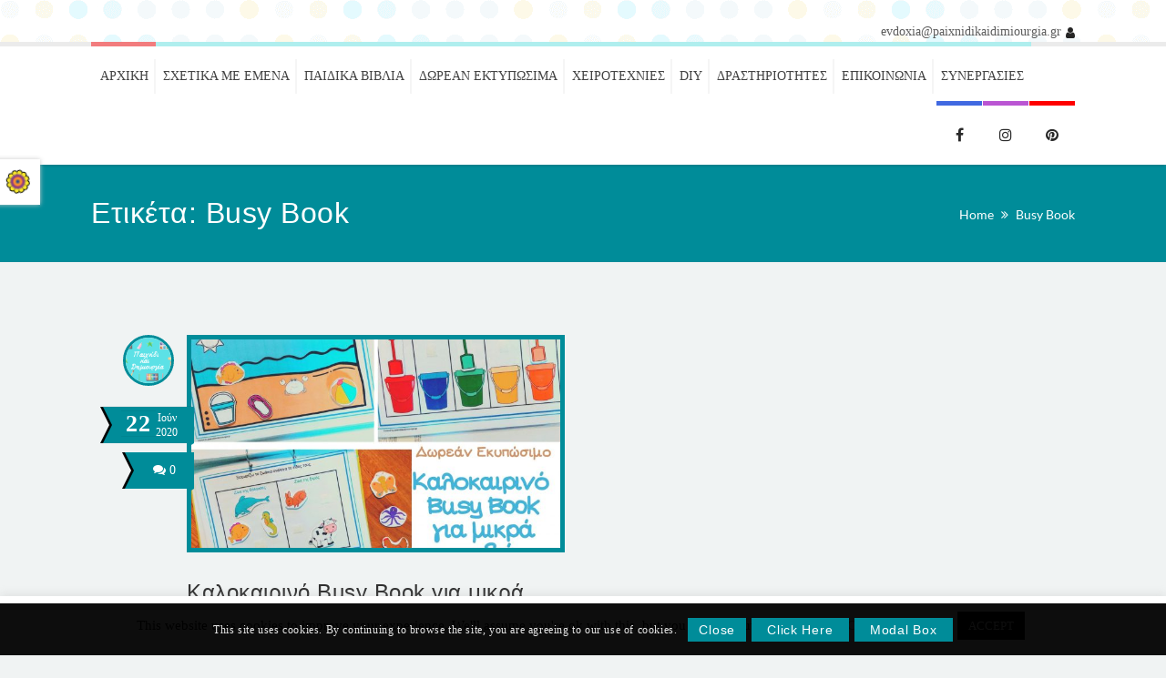

--- FILE ---
content_type: text/html; charset=UTF-8
request_url: https://www.paixnidikaidimiourgia.gr/tag/busy-book/
body_size: 34466
content:
<!DOCTYPE html>
<html lang="el">
<head>
    <meta charset="UTF-8">
    <meta name="viewport" content="width=device-width, initial-scale=1">
    <meta http-equiv="X-UA-Compatible" content="IE=edge">
    <meta name='robots' content='index, follow, max-image-preview:large, max-snippet:-1, max-video-preview:-1'/>

	<!-- This site is optimized with the Yoast SEO plugin v25.4 - https://yoast.com/wordpress/plugins/seo/ -->
	<title>Busy Book Archives - Παιχνίδι και Δημιουργία - Ευδοξία Μοσχίδου</title>
	<link rel="canonical" href="https://www.paixnidikaidimiourgia.gr/tag/busy-book/"/>
	<meta property="og:locale" content="el_GR"/>
	<meta property="og:type" content="article"/>
	<meta property="og:title" content="Busy Book Archives - Παιχνίδι και Δημιουργία - Ευδοξία Μοσχίδου"/>
	<meta property="og:url" content="https://www.paixnidikaidimiourgia.gr/tag/busy-book/"/>
	<meta property="og:site_name" content="Παιχνίδι και Δημιουργία - Ευδοξία Μοσχίδου"/>
	<meta name="twitter:card" content="summary_large_image"/>
	<script type="application/ld+json" class="yoast-schema-graph">{"@context":"https://schema.org","@graph":[{"@type":"CollectionPage","@id":"https://www.paixnidikaidimiourgia.gr/tag/busy-book/","url":"https://www.paixnidikaidimiourgia.gr/tag/busy-book/","name":"Busy Book Archives - Παιχνίδι και Δημιουργία - Ευδοξία Μοσχίδου","isPartOf":{"@id":"https://www.paixnidikaidimiourgia.gr/#website"},"primaryImageOfPage":{"@id":"https://www.paixnidikaidimiourgia.gr/tag/busy-book/#primaryimage"},"image":{"@id":"https://www.paixnidikaidimiourgia.gr/tag/busy-book/#primaryimage"},"thumbnailUrl":"https://www.paixnidikaidimiourgia.gr/wp-content/uploads/2020/06/Summer-Busy-Book.jpg","breadcrumb":{"@id":"https://www.paixnidikaidimiourgia.gr/tag/busy-book/#breadcrumb"},"inLanguage":"el"},{"@type":"ImageObject","inLanguage":"el","@id":"https://www.paixnidikaidimiourgia.gr/tag/busy-book/#primaryimage","url":"https://www.paixnidikaidimiourgia.gr/wp-content/uploads/2020/06/Summer-Busy-Book.jpg","contentUrl":"https://www.paixnidikaidimiourgia.gr/wp-content/uploads/2020/06/Summer-Busy-Book.jpg","width":2000,"height":1600},{"@type":"BreadcrumbList","@id":"https://www.paixnidikaidimiourgia.gr/tag/busy-book/#breadcrumb","itemListElement":[{"@type":"ListItem","position":1,"name":"Home","item":"https://www.paixnidikaidimiourgia.gr/"},{"@type":"ListItem","position":2,"name":"Busy Book"}]},{"@type":"WebSite","@id":"https://www.paixnidikaidimiourgia.gr/#website","url":"https://www.paixnidikaidimiourgia.gr/","name":"Παιχνίδι και Δημιουργία - Ευδοξία Μοσχίδου","description":"","publisher":{"@id":"https://www.paixnidikaidimiourgia.gr/#organization"},"potentialAction":[{"@type":"SearchAction","target":{"@type":"EntryPoint","urlTemplate":"https://www.paixnidikaidimiourgia.gr/?s={search_term_string}"},"query-input":{"@type":"PropertyValueSpecification","valueRequired":true,"valueName":"search_term_string"}}],"inLanguage":"el"},{"@type":"Organization","@id":"https://www.paixnidikaidimiourgia.gr/#organization","name":"Παιχνίδι και Δημιουργία - Ευδοξία Μοσχίδου","url":"https://www.paixnidikaidimiourgia.gr/","logo":{"@type":"ImageObject","inLanguage":"el","@id":"https://www.paixnidikaidimiourgia.gr/#/schema/logo/image/","url":"https://www.paixnidikaidimiourgia.gr/wp-content/uploads/2021/01/paixnidikaidimiourgiagr.png","contentUrl":"https://www.paixnidikaidimiourgia.gr/wp-content/uploads/2021/01/paixnidikaidimiourgiagr.png","width":820,"height":312,"caption":"Παιχνίδι και Δημιουργία - Ευδοξία Μοσχίδου"},"image":{"@id":"https://www.paixnidikaidimiourgia.gr/#/schema/logo/image/"}}]}</script>
	<!-- / Yoast SEO plugin. -->


<link rel='dns-prefetch' href='//static.addtoany.com'/>
<link rel="alternate" type="application/rss+xml" title="Ροή RSS &raquo; Παιχνίδι και Δημιουργία - Ευδοξία Μοσχίδου" href="https://www.paixnidikaidimiourgia.gr/feed/"/>
<link rel="alternate" type="application/rss+xml" title="Ροή Σχολίων &raquo; Παιχνίδι και Δημιουργία - Ευδοξία Μοσχίδου" href="https://www.paixnidikaidimiourgia.gr/comments/feed/"/>
<link rel="alternate" type="text/calendar" title="Παιχνίδι και Δημιουργία - Ευδοξία Μοσχίδου &raquo; iCal Feed" href="https://www.paixnidikaidimiourgia.gr/events/?ical=1"/>
<link rel="alternate" type="application/rss+xml" title="Ετικέτα ροής Παιχνίδι και Δημιουργία - Ευδοξία Μοσχίδου &raquo; Busy Book" href="https://www.paixnidikaidimiourgia.gr/tag/busy-book/feed/"/>
<style id='wp-img-auto-sizes-contain-inline-css' type='text/css'>img:is([sizes=auto i],[sizes^="auto," i]){contain-intrinsic-size:3000px 1500px}</style>
<link rel='stylesheet' id='layerslider-css' href='https://www.paixnidikaidimiourgia.gr/wp-content/plugins/LayerSlider/static/layerslider/css/layerslider.css?ver=6.9.2' type='text/css' media='all'/>
<style id='wp-emoji-styles-inline-css' type='text/css'>img.wp-smiley,img.emoji{display:inline!important;border:none!important;box-shadow:none!important;height:1em!important;width:1em!important;margin:0 .07em!important;vertical-align:-.1em!important;background:none!important;padding:0!important}</style>
<link rel='stylesheet' id='wp-block-library-css' href='https://www.paixnidikaidimiourgia.gr/wp-includes/css/dist/block-library/A.style.min.css,qver=6.9.pagespeed.cf.Ey8Q_jRO3Z.css' type='text/css' media='all'/>
<style id='wp-block-heading-inline-css' type='text/css'>h1:where(.wp-block-heading).has-background,h2:where(.wp-block-heading).has-background,h3:where(.wp-block-heading).has-background,h4:where(.wp-block-heading).has-background,h5:where(.wp-block-heading).has-background,h6:where(.wp-block-heading).has-background{padding:1.25em 2.375em}h1.has-text-align-left[style*=writing-mode]:where([style*=vertical-lr]),h1.has-text-align-right[style*=writing-mode]:where([style*=vertical-rl]),h2.has-text-align-left[style*=writing-mode]:where([style*=vertical-lr]),h2.has-text-align-right[style*=writing-mode]:where([style*=vertical-rl]),h3.has-text-align-left[style*=writing-mode]:where([style*=vertical-lr]),h3.has-text-align-right[style*=writing-mode]:where([style*=vertical-rl]),h4.has-text-align-left[style*=writing-mode]:where([style*=vertical-lr]),h4.has-text-align-right[style*=writing-mode]:where([style*=vertical-rl]),h5.has-text-align-left[style*=writing-mode]:where([style*=vertical-lr]),h5.has-text-align-right[style*=writing-mode]:where([style*=vertical-rl]),h6.has-text-align-left[style*=writing-mode]:where([style*=vertical-lr]),h6.has-text-align-right[style*=writing-mode]:where([style*=vertical-rl]){rotate:180deg}</style>
<style id='wp-block-list-inline-css' type='text/css'>ol,ul{box-sizing:border-box}:root :where(.wp-block-list.has-background){padding:1.25em 2.375em}</style>
<style id='wp-block-paragraph-inline-css' type='text/css'>.is-small-text{font-size:.875em}.is-regular-text{font-size:1em}.is-large-text{font-size:2.25em}.is-larger-text{font-size:3em}.has-drop-cap:not(:focus):first-letter{float:left;font-size:8.4em;font-style:normal;font-weight:100;line-height:.68;margin:.05em .1em 0 0;text-transform:uppercase}body.rtl .has-drop-cap:not(:focus):first-letter{float:none;margin-left:.1em}p.has-drop-cap.has-background{overflow:hidden}:root :where(p.has-background){padding:1.25em 2.375em}:where(p.has-text-color:not(.has-link-color)) a{color:inherit}p.has-text-align-left[style*="writing-mode:vertical-lr"],p.has-text-align-right[style*="writing-mode:vertical-rl"]{rotate:180deg}</style>
<style id='global-styles-inline-css' type='text/css'>:root{--wp--preset--aspect-ratio--square:1;--wp--preset--aspect-ratio--4-3: 4/3;--wp--preset--aspect-ratio--3-4: 3/4;--wp--preset--aspect-ratio--3-2: 3/2;--wp--preset--aspect-ratio--2-3: 2/3;--wp--preset--aspect-ratio--16-9: 16/9;--wp--preset--aspect-ratio--9-16: 9/16;--wp--preset--color--black:#000;--wp--preset--color--cyan-bluish-gray:#abb8c3;--wp--preset--color--white:#fff;--wp--preset--color--pale-pink:#f78da7;--wp--preset--color--vivid-red:#cf2e2e;--wp--preset--color--luminous-vivid-orange:#ff6900;--wp--preset--color--luminous-vivid-amber:#fcb900;--wp--preset--color--light-green-cyan:#7bdcb5;--wp--preset--color--vivid-green-cyan:#00d084;--wp--preset--color--pale-cyan-blue:#8ed1fc;--wp--preset--color--vivid-cyan-blue:#0693e3;--wp--preset--color--vivid-purple:#9b51e0;--wp--preset--color--primary:#008c99;--wp--preset--color--secondary:#2f2f2f;--wp--preset--color--tertiary:#df9b00;--wp--preset--gradient--vivid-cyan-blue-to-vivid-purple:linear-gradient(135deg,#0693e3 0%,#9b51e0 100%);--wp--preset--gradient--light-green-cyan-to-vivid-green-cyan:linear-gradient(135deg,#7adcb4 0%,#00d082 100%);--wp--preset--gradient--luminous-vivid-amber-to-luminous-vivid-orange:linear-gradient(135deg,#fcb900 0%,#ff6900 100%);--wp--preset--gradient--luminous-vivid-orange-to-vivid-red:linear-gradient(135deg,#ff6900 0%,#cf2e2e 100%);--wp--preset--gradient--very-light-gray-to-cyan-bluish-gray:linear-gradient(135deg,#eee 0%,#a9b8c3 100%);--wp--preset--gradient--cool-to-warm-spectrum:linear-gradient(135deg,#4aeadc 0%,#9778d1 20%,#cf2aba 40%,#ee2c82 60%,#fb6962 80%,#fef84c 100%);--wp--preset--gradient--blush-light-purple:linear-gradient(135deg,#ffceec 0%,#9896f0 100%);--wp--preset--gradient--blush-bordeaux:linear-gradient(135deg,#fecda5 0%,#fe2d2d 50%,#6b003e 100%);--wp--preset--gradient--luminous-dusk:linear-gradient(135deg,#ffcb70 0%,#c751c0 50%,#4158d0 100%);--wp--preset--gradient--pale-ocean:linear-gradient(135deg,#fff5cb 0%,#b6e3d4 50%,#33a7b5 100%);--wp--preset--gradient--electric-grass:linear-gradient(135deg,#caf880 0%,#71ce7e 100%);--wp--preset--gradient--midnight:linear-gradient(135deg,#020381 0%,#2874fc 100%);--wp--preset--font-size--small:13px;--wp--preset--font-size--medium:20px;--wp--preset--font-size--large:36px;--wp--preset--font-size--x-large:42px;--wp--preset--spacing--20:.44rem;--wp--preset--spacing--30:.67rem;--wp--preset--spacing--40:1rem;--wp--preset--spacing--50:1.5rem;--wp--preset--spacing--60:2.25rem;--wp--preset--spacing--70:3.38rem;--wp--preset--spacing--80:5.06rem;--wp--preset--shadow--natural:6px 6px 9px rgba(0,0,0,.2);--wp--preset--shadow--deep:12px 12px 50px rgba(0,0,0,.4);--wp--preset--shadow--sharp:6px 6px 0 rgba(0,0,0,.2);--wp--preset--shadow--outlined:6px 6px 0 -3px #fff , 6px 6px #000;--wp--preset--shadow--crisp:6px 6px 0 #000}:where(.is-layout-flex){gap:.5em}:where(.is-layout-grid){gap:.5em}body .is-layout-flex{display:flex}.is-layout-flex{flex-wrap:wrap;align-items:center}.is-layout-flex > :is(*, div){margin:0}body .is-layout-grid{display:grid}.is-layout-grid > :is(*, div){margin:0}:where(.wp-block-columns.is-layout-flex){gap:2em}:where(.wp-block-columns.is-layout-grid){gap:2em}:where(.wp-block-post-template.is-layout-flex){gap:1.25em}:where(.wp-block-post-template.is-layout-grid){gap:1.25em}.has-black-color{color:var(--wp--preset--color--black)!important}.has-cyan-bluish-gray-color{color:var(--wp--preset--color--cyan-bluish-gray)!important}.has-white-color{color:var(--wp--preset--color--white)!important}.has-pale-pink-color{color:var(--wp--preset--color--pale-pink)!important}.has-vivid-red-color{color:var(--wp--preset--color--vivid-red)!important}.has-luminous-vivid-orange-color{color:var(--wp--preset--color--luminous-vivid-orange)!important}.has-luminous-vivid-amber-color{color:var(--wp--preset--color--luminous-vivid-amber)!important}.has-light-green-cyan-color{color:var(--wp--preset--color--light-green-cyan)!important}.has-vivid-green-cyan-color{color:var(--wp--preset--color--vivid-green-cyan)!important}.has-pale-cyan-blue-color{color:var(--wp--preset--color--pale-cyan-blue)!important}.has-vivid-cyan-blue-color{color:var(--wp--preset--color--vivid-cyan-blue)!important}.has-vivid-purple-color{color:var(--wp--preset--color--vivid-purple)!important}.has-black-background-color{background-color:var(--wp--preset--color--black)!important}.has-cyan-bluish-gray-background-color{background-color:var(--wp--preset--color--cyan-bluish-gray)!important}.has-white-background-color{background-color:var(--wp--preset--color--white)!important}.has-pale-pink-background-color{background-color:var(--wp--preset--color--pale-pink)!important}.has-vivid-red-background-color{background-color:var(--wp--preset--color--vivid-red)!important}.has-luminous-vivid-orange-background-color{background-color:var(--wp--preset--color--luminous-vivid-orange)!important}.has-luminous-vivid-amber-background-color{background-color:var(--wp--preset--color--luminous-vivid-amber)!important}.has-light-green-cyan-background-color{background-color:var(--wp--preset--color--light-green-cyan)!important}.has-vivid-green-cyan-background-color{background-color:var(--wp--preset--color--vivid-green-cyan)!important}.has-pale-cyan-blue-background-color{background-color:var(--wp--preset--color--pale-cyan-blue)!important}.has-vivid-cyan-blue-background-color{background-color:var(--wp--preset--color--vivid-cyan-blue)!important}.has-vivid-purple-background-color{background-color:var(--wp--preset--color--vivid-purple)!important}.has-black-border-color{border-color:var(--wp--preset--color--black)!important}.has-cyan-bluish-gray-border-color{border-color:var(--wp--preset--color--cyan-bluish-gray)!important}.has-white-border-color{border-color:var(--wp--preset--color--white)!important}.has-pale-pink-border-color{border-color:var(--wp--preset--color--pale-pink)!important}.has-vivid-red-border-color{border-color:var(--wp--preset--color--vivid-red)!important}.has-luminous-vivid-orange-border-color{border-color:var(--wp--preset--color--luminous-vivid-orange)!important}.has-luminous-vivid-amber-border-color{border-color:var(--wp--preset--color--luminous-vivid-amber)!important}.has-light-green-cyan-border-color{border-color:var(--wp--preset--color--light-green-cyan)!important}.has-vivid-green-cyan-border-color{border-color:var(--wp--preset--color--vivid-green-cyan)!important}.has-pale-cyan-blue-border-color{border-color:var(--wp--preset--color--pale-cyan-blue)!important}.has-vivid-cyan-blue-border-color{border-color:var(--wp--preset--color--vivid-cyan-blue)!important}.has-vivid-purple-border-color{border-color:var(--wp--preset--color--vivid-purple)!important}.has-vivid-cyan-blue-to-vivid-purple-gradient-background{background:var(--wp--preset--gradient--vivid-cyan-blue-to-vivid-purple)!important}.has-light-green-cyan-to-vivid-green-cyan-gradient-background{background:var(--wp--preset--gradient--light-green-cyan-to-vivid-green-cyan)!important}.has-luminous-vivid-amber-to-luminous-vivid-orange-gradient-background{background:var(--wp--preset--gradient--luminous-vivid-amber-to-luminous-vivid-orange)!important}.has-luminous-vivid-orange-to-vivid-red-gradient-background{background:var(--wp--preset--gradient--luminous-vivid-orange-to-vivid-red)!important}.has-very-light-gray-to-cyan-bluish-gray-gradient-background{background:var(--wp--preset--gradient--very-light-gray-to-cyan-bluish-gray)!important}.has-cool-to-warm-spectrum-gradient-background{background:var(--wp--preset--gradient--cool-to-warm-spectrum)!important}.has-blush-light-purple-gradient-background{background:var(--wp--preset--gradient--blush-light-purple)!important}.has-blush-bordeaux-gradient-background{background:var(--wp--preset--gradient--blush-bordeaux)!important}.has-luminous-dusk-gradient-background{background:var(--wp--preset--gradient--luminous-dusk)!important}.has-pale-ocean-gradient-background{background:var(--wp--preset--gradient--pale-ocean)!important}.has-electric-grass-gradient-background{background:var(--wp--preset--gradient--electric-grass)!important}.has-midnight-gradient-background{background:var(--wp--preset--gradient--midnight)!important}.has-small-font-size{font-size:var(--wp--preset--font-size--small)!important}.has-medium-font-size{font-size:var(--wp--preset--font-size--medium)!important}.has-large-font-size{font-size:var(--wp--preset--font-size--large)!important}.has-x-large-font-size{font-size:var(--wp--preset--font-size--x-large)!important}</style>

<style id='classic-theme-styles-inline-css' type='text/css'>.wp-block-button__link{color:#fff;background-color:#32373c;border-radius:9999px;box-shadow:none;text-decoration:none;padding:calc(.667em + 2px) calc(1.333em + 2px);font-size:1.125em}.wp-block-file__button{background:#32373c;color:#fff;text-decoration:none}</style>
<link rel='stylesheet' id='contact-form-7-css' href='https://www.paixnidikaidimiourgia.gr/wp-content/plugins/contact-form-7/includes/css/A.styles.css,qver=6.1.pagespeed.cf.bY4dTi-wnh.css' type='text/css' media='all'/>
<link rel='stylesheet' id='cookie-law-info-css' href='https://www.paixnidikaidimiourgia.gr/wp-content/plugins/cookie-law-info/legacy/public/css/A.cookie-law-info-public.css,qver=3.3.1.pagespeed.cf.5m7c7Jutf5.css' type='text/css' media='all'/>
<link rel='stylesheet' id='cookie-law-info-gdpr-css' href='https://www.paixnidikaidimiourgia.gr/wp-content/plugins/cookie-law-info/legacy/public/css/A.cookie-law-info-gdpr.css,qver=3.3.1.pagespeed.cf.f-tAEvU-4M.css' type='text/css' media='all'/>
<link rel='stylesheet' id='dt-animation-css-css' href='https://www.paixnidikaidimiourgia.gr/wp-content/plugins/designthemes-core-features/shortcodes/css/animations.css,qver=6.9.pagespeed.ce.BEqFstiJ4k.css' type='text/css' media='all'/>
<link rel='stylesheet' id='dt-slick-css-css' href='https://www.paixnidikaidimiourgia.gr/wp-content/plugins/designthemes-core-features/shortcodes/css/slick.css?ver=6.9' type='text/css' media='all'/>
<link rel='stylesheet' id='dt-sc-css-css' href='https://www.paixnidikaidimiourgia.gr/wp-content/plugins/designthemes-core-features/shortcodes/css/shortcodes.css?ver=6.9' type='text/css' media='all'/>
<link rel='stylesheet' id='kidslife-portfolio-css' href='https://www.paixnidikaidimiourgia.gr/wp-content/plugins/designthemes-core-features/custom-post-types/css/portfolio.css?ver=1.0' type='text/css' media='all'/>
<link rel='stylesheet' id='rs-plugin-settings-css' href='https://www.paixnidikaidimiourgia.gr/wp-content/plugins/revslider/public/assets/css/rs6.css?ver=6.1.5' type='text/css' media='all'/>
<style id='rs-plugin-settings-inline-css' type='text/css'>#rs-demo-id{}</style>
<style id='woocommerce-inline-inline-css' type='text/css'>.woocommerce form .form-row .required{visibility:visible}</style>
<link rel='stylesheet' id='kidslife-gutenberg-css' href='https://www.paixnidikaidimiourgia.gr/wp-content/themes/kidslife/css/A.gutenberg.css,qver=1.0.pagespeed.cf.ROIlh6e_PZ.css' type='text/css' media='all'/>
<style id='addtoany-css' media='all'>.addtoany_content{clear:both;margin:16px auto}.addtoany_header{margin:0 0 16px}.addtoany_list{display:inline;line-height:16px}.a2a_kit a:empty,.a2a_kit a[class^="a2a_button_"]:has(.a2a_s_undefined){display:none}.addtoany_list a,.widget .addtoany_list a{border:0;box-shadow:none;display:inline-block;font-size:16px;padding:0 4px;vertical-align:middle}.addtoany_list a img{border:0;display:inline-block;opacity:1;overflow:hidden;vertical-align:baseline}.addtoany_list a span{display:inline-block;float:none}.addtoany_list.a2a_kit_size_32 a{font-size:32px}.addtoany_list.a2a_kit_size_32 a:not(.addtoany_special_service)>span{height:32px;line-height:32px;width:32px}.addtoany_list a:not(.addtoany_special_service)>span{border-radius:4px;display:inline-block;opacity:1}.addtoany_list a .a2a_count{position:relative;vertical-align:top}.site .a2a_kit.addtoany_list a:focus,.addtoany_list a:hover,.widget .addtoany_list a:hover{background:none;border:0;box-shadow:none}.addtoany_list a:hover img,.addtoany_list a:hover span{opacity:.7}.addtoany_list a.addtoany_special_service:hover img,.addtoany_list a.addtoany_special_service:hover span{opacity:1}.addtoany_special_service{display:inline-block;vertical-align:middle}.addtoany_special_service a,.addtoany_special_service div,.addtoany_special_service div.fb_iframe_widget,.addtoany_special_service iframe,.addtoany_special_service span{margin:0;vertical-align:baseline!important}.addtoany_special_service iframe{display:inline;max-width:none}a.addtoany_share.addtoany_no_icon span.a2a_img_text{display:none}a.addtoany_share img{border:0;width:auto;height:auto}</style>
<link rel='stylesheet' id='bsf-Defaults-css' href='https://www.paixnidikaidimiourgia.gr/wp-content/uploads/smile_fonts/Defaults/A.Defaults.css,qver=6.9.pagespeed.cf.gE8rGhmL9j.css' type='text/css' media='all'/>
<style id='kidslife-parent-css' media='all'></style>
<style id='kidslife-css' media='all'></style>
<link rel='stylesheet' id='kidslife-base-css' href='https://www.paixnidikaidimiourgia.gr/wp-content/themes/kidslife/css/base.css?ver=1.0' type='text/css' media='all'/>
<link rel='stylesheet' id='kidslife-grid-css' href='https://www.paixnidikaidimiourgia.gr/wp-content/themes/kidslife/css/A.grid.css,qver=1.0.pagespeed.cf.gpYWlAkPXs.css' type='text/css' media='all'/>
<link rel='stylesheet' id='kidslife-widget-css' href='https://www.paixnidikaidimiourgia.gr/wp-content/themes/kidslife/css/widget.css?ver=1.0' type='text/css' media='all'/>
<link rel='stylesheet' id='kidslife-layout-css' href='https://www.paixnidikaidimiourgia.gr/wp-content/themes/kidslife/css/layout.css?ver=1.0' type='text/css' media='all'/>
<link rel='stylesheet' id='kidslife-blog-css' href='https://www.paixnidikaidimiourgia.gr/wp-content/themes/kidslife/css/blog.css?ver=1.0' type='text/css' media='all'/>
<link rel='stylesheet' id='kidslife-contact-css' href='https://www.paixnidikaidimiourgia.gr/wp-content/themes/kidslife/css/contact.css?ver=1.0' type='text/css' media='all'/>
<link rel='stylesheet' id='kidslife-custom-class-css' href='https://www.paixnidikaidimiourgia.gr/wp-content/themes/kidslife/css/custom-class.css?ver=1.0' type='text/css' media='all'/>
<link rel='stylesheet' id='kidslife-browsers-css' href='https://www.paixnidikaidimiourgia.gr/wp-content/themes/kidslife/css/A.browsers.css,qver=1.0.pagespeed.cf.WpYZaf6dZy.css' type='text/css' media='all'/>
<link rel='stylesheet' id='prettyphoto-css' href='https://www.paixnidikaidimiourgia.gr/wp-content/plugins/js_composer/assets/lib/prettyphoto/css/prettyPhoto.min.css?ver=6.0.5' type='text/css' media='all'/>
<link rel='stylesheet' id='custom-font-awesome-css' href='https://www.paixnidikaidimiourgia.gr/wp-content/themes/kidslife/css/A.font-awesome.min.css,qver=4.3.0.pagespeed.cf.jBrWCt-D4j.css' type='text/css' media='all'/>
<link rel='stylesheet' id='pe-icon-7-stroke-css' href='https://www.paixnidikaidimiourgia.gr/wp-content/themes/kidslife/css/A.pe-icon-7-stroke.css,qver=6.9.pagespeed.cf.vlK6Gp61HA.css' type='text/css' media='all'/>
<link rel='stylesheet' id='stroke-gap-icons-style-css' href='https://www.paixnidikaidimiourgia.gr/wp-content/themes/kidslife/css/A.stroke-gap-icons-style.css,qver=6.9.pagespeed.cf.6tJNmBd1zo.css' type='text/css' media='all'/>
<link rel='stylesheet' id='icon-moon-css' href='https://www.paixnidikaidimiourgia.gr/wp-content/themes/kidslife/css/A.icon-moon.css,qver=6.9.pagespeed.cf.6U41H_J7g4.css' type='text/css' media='all'/>
<link rel='stylesheet' id='material-design-iconic-css' href='https://www.paixnidikaidimiourgia.gr/wp-content/themes/kidslife/css/A.material-design-iconic-font.min.css,qver=6.9.pagespeed.cf.cH_yt0vhY6.css' type='text/css' media='all'/>
<link rel='stylesheet' id='kidslife-woo-default-css' href='https://www.paixnidikaidimiourgia.gr/wp-content/themes/kidslife/css/woocommerce/woocommerce-default.css?ver=1.0' type='text/css' media='all'/>
<link rel='stylesheet' id='kidslife-woo-type1-css' href='https://www.paixnidikaidimiourgia.gr/wp-content/themes/kidslife/css/woocommerce/type1-fashion.css?ver=1.0' type='text/css' media='all'/>
<link rel='stylesheet' id='kidslife-woo-type4-css' href='https://www.paixnidikaidimiourgia.gr/wp-content/themes/kidslife/css/woocommerce/A.type4-hosting.css,qver=1.0.pagespeed.cf.4knVN0IXhw.css' type='text/css' media='all'/>
<link rel='stylesheet' id='kidslife-woo-type8-css' href='https://www.paixnidikaidimiourgia.gr/wp-content/themes/kidslife/css/woocommerce/A.type8-insurance.css,qver=1.0.pagespeed.cf.GfaICj9bbf.css' type='text/css' media='all'/>
<link rel='stylesheet' id='kidslife-woo-type10-css' href='https://www.paixnidikaidimiourgia.gr/wp-content/themes/kidslife/css/woocommerce/A.type10-medical.css,qver=1.0.pagespeed.cf.1T1oGtnDzc.css' type='text/css' media='all'/>
<link rel='stylesheet' id='kidslife-woo-type11-css' href='https://www.paixnidikaidimiourgia.gr/wp-content/themes/kidslife/css/woocommerce/A.type11-model.css,qver=1.0.pagespeed.cf.sccVX9f8Lx.css' type='text/css' media='all'/>
<link rel='stylesheet' id='kidslife-woo-type12-css' href='https://www.paixnidikaidimiourgia.gr/wp-content/themes/kidslife/css/woocommerce/A.type12-attorney.css,qver=1.0.pagespeed.cf.5zdhbYM22x.css' type='text/css' media='all'/>
<link rel='stylesheet' id='kidslife-woo-type13-css' href='https://www.paixnidikaidimiourgia.gr/wp-content/themes/kidslife/css/woocommerce/A.type13-architecture.css,qver=1.0.pagespeed.cf.uREuMoLsZ2.css' type='text/css' media='all'/>
<link rel='stylesheet' id='kidslife-woo-type14-css' href='https://www.paixnidikaidimiourgia.gr/wp-content/themes/kidslife/css/woocommerce/A.type14-fitness.css,qver=1.0.pagespeed.cf.1ExD2pZD_w.css' type='text/css' media='all'/>
<link rel='stylesheet' id='kidslife-woo-type16-css' href='https://www.paixnidikaidimiourgia.gr/wp-content/themes/kidslife/css/woocommerce/A.type16-photography.css,qver=1.0.pagespeed.cf.uoGS2s-pgx.css' type='text/css' media='all'/>
<link rel='stylesheet' id='kidslife-woo-type17-css' href='https://www.paixnidikaidimiourgia.gr/wp-content/themes/kidslife/css/woocommerce/A.type17-restaurant.css,qver=1.0.pagespeed.cf.4vfQi7VZJz.css' type='text/css' media='all'/>
<link rel='stylesheet' id='kidslife-woo-type20-css' href='https://www.paixnidikaidimiourgia.gr/wp-content/themes/kidslife/css/woocommerce/A.type20-yoga.css,qver=1.0.pagespeed.cf.ClfeaEjTFV.css' type='text/css' media='all'/>
<link rel='stylesheet' id='kidslife-woo-type21-css' href='https://www.paixnidikaidimiourgia.gr/wp-content/themes/kidslife/css/woocommerce/A.type21-styleshop.css,qver=1.0.pagespeed.cf.FVGbpy2UJa.css' type='text/css' media='all'/>
<style id='kidslife-woo-css' media='all'>@font-face{font-family:star;src:url(/wp-content/themes/kidslife/fonts/star.eot);src:url(/wp-content/themes/kidslife/fonts/star.eot?#iefix) format("embedded-opentype") , url(/wp-content/themes/kidslife/fonts/star.woff) format("woff") , url(/wp-content/themes/kidslife/fonts/star.ttf) format("truetype") , url(/wp-content/themes/kidslife/fonts/star.svg#star) format("svg");font-weight:400;font-style:normal}@font-face{font-family:WooCommerce;src:url(/wp-content/themes/kidslife/fonts/WooCommerce.eot);src:url(/wp-content/themes/kidslife/fonts/WooCommerce.eot?#iefix) format("embedded-opentype") , url(/wp-content/themes/kidslife/fonts/WooCommerce.woff) format("woff") , url(/wp-content/themes/kidslife/fonts/WooCommerce.ttf) format("truetype") , url(/wp-content/themes/kidslife/fonts/WooCommerce.svg#WooCommerce) format("svg");font-weight:400;font-style:normal}</style>
<link rel='stylesheet' id='kidslife-customevent-css' href='https://www.paixnidikaidimiourgia.gr/wp-content/themes/kidslife/tribe-events/A.custom.css,qver=1.0.pagespeed.cf.rwK8RY3uPp.css' type='text/css' media='all'/>
<link rel='stylesheet' id='kidslife-cookie-css-css' href='https://www.paixnidikaidimiourgia.gr/wp-content/themes/kidslife/css/A.cookieconsent.css,qver=1.0.pagespeed.cf.5nXJif-S0o.css' type='text/css' media='all'/>
<link rel='stylesheet' id='kidslife-popup-css-css' href='https://www.paixnidikaidimiourgia.gr/wp-content/themes/kidslife/framework/js/magnific/A.magnific-popup.css,qver=1.0.pagespeed.cf.beWVOuR_qS.css' type='text/css' media='all'/>
<style id='kidslife-custom-css' media='all'>.supertheme-header .no-header-menu ul li,.supertheme-header .dt-header-menu .dt-primary-nav li{border-left:1px solid #e8e8e8;margin:0}.supertheme-header .no-header-menu ul li.close-nav,.supertheme-header .dt-header-menu .dt-primary-nav li.close-nav{border-left:none}.supertheme-header .no-header-menu ul li a,.supertheme-header .dt-header-menu .dt-primary-nav li a{padding:10px 25px}.applanding-header .dt-header-menu ul.dt-primary-nav>li>a.icon-position-left>.menu-item-icon{padding-right:0;display:block;text-align:center;font-size:19px;margin-bottom:13px;-webkit-transition:all .3s linear;-moz-transition:all .3s linear;-o-transition:all .3s linear;-ms-transition:all .3s linear;transition:all .3s linear}.tilemax-header .cart-info{margin:0;background:none}.tilemax-header .search-module.simple-header-search.filled.gray #searchform{background:none;border:1px solid #f3f3f3}.dt-sc-maaya-header.type2 .dt-simpler-slider{position:relative;top:4px;float:right;right:0;margin-right:20px}.dt-sc-maaya-header.type2 .search-module{float:right}</style>
<style id='kidslife-custom-inline-css' type='text/css'>.secondary-sidebar .type5 .widgettitle{border-color:rgba(0,140,153,.5)}.dt-sc-menu-sorting a{color:rgba(0,140,153,.6)}.dt-sc-team.type2 .dt-sc-team-thumb .dt-sc-team-thumb-overlay,.dt-sc-hexagon-image span:before,.dt-sc-keynote-speakers .dt-sc-speakers-thumb .dt-sc-speakers-thumb-overlay{background:rgba(0,140,153,.9)}.portfolio .image-overlay,.recent-portfolio-widget ul li a:before,.dt-sc-image-caption.type2:hover .dt-sc-image-content,.dt-sc-fitness-program-short-details-wrapper .dt-sc-fitness-program-short-details{background:rgba(0,140,153,.9)}.dt-sc-icon-box.type10 .icon-wrapper:before,.dt-sc-contact-info.type4 span:after,.dt-sc-pr-tb-col.type2 .dt-sc-tb-header:before{box-shadow:5px 0 0 0 #008c99}.dt-sc-icon-box.type10:hover .icon-wrapper:before{box-shadow:7px 0 0 0 #008c99}.dt-sc-counter.type6 .dt-sc-couter-icon-holder:before{box-shadow:5px 1px 0 0 #008c99}.dt-sc-button.with-shadow.white,.dt-sc-pr-tb-col.type2 .dt-sc-buy-now a{box-shadow:3px 3px 0 0 #008c99}.dt-sc-image-caption.type3.rounded-img .dt-sc-image-wrapper .icon-wrapper:before{background-color:rgba(0,140,153,.8)}.dt-sc-icon-box.type6.rounded-left-icon:hover .icon-wrapper{border-color:rgba(0,140,153,.4)}.dt-sc-team.hide-social-show-on-hover.hexagon-shape .dt-sc-team-social{background-color:rgba(0,140,153,.9)}.dt-sc-restaurant-events-list .dt-sc-restaurant-event-details h6:before{border-bottom-color:rgba(0,140,153,.6)}.portfolio.type4 .image-overlay,.dt-sc-timeline-section.type4 .dt-sc-timeline-thumb-overlay,.dt-sc-yoga-classes .dt-sc-yoga-classes-image-wrapper:before,.dt-sc-yoga-course .dt-sc-yoga-course-thumb-overlay,.dt-sc-yoga-program .dt-sc-yoga-program-thumb-overlay,.dt-sc-yoga-pose .dt-sc-yoga-pose-thumb:before,.dt-sc-yoga-teacher .dt-sc-yoga-teacher-thumb:before,.dt-sc-doctors .dt-sc-doctors-thumb-overlay,.dt-sc-event-addon>.dt-sc-event-addon-date,.dt-sc-course .dt-sc-course-overlay,.dt-sc-process-steps .dt-sc-process-thumb-overlay{background:rgba(0,140,153,.85)}@media only screen and (max-width:767px){.dt-sc-contact-info.type4:after,.dt-sc-icon-box.type10 .icon-content h4:after,.dt-sc-counter.type6.last h4::before,.dt-sc-counter.type6 h4::after{background-color:#008c99}.dt-sc-timeline-section.type2,.dt-sc-timeline-section.type2::before{border-color:#008c99}}.woocommerce ul.products li.product .woo-type1 .star-rating:before,.woocommerce ul.products li.product .woo-type1 .star-rating span:before,.woocommerce ul.products li.product .woo-type1 .star-rating:before,.woocommerce ul.products li.product .woo-type1 .star-rating span:before,.woocommerce .woo-type1 .star-rating:before,.woocommerce .woo-type1 .star-rating span:before,.woocommerce .woo-type1 .star-rating:before,.woocommerce .woo-type1 .star-rating span:before{color:rgba(0,140,153,.75)}.woocommerce ul.products li.product:hover .woo-type8 .product-content,.woocommerce ul.products li.product-category:hover .woo-type8 .product-thumb .image:after,.woocommerce ul.products li.product:hover .woo-type8 .product-content,.woocommerce ul.products li.product-category:hover .woo-type8 .product-thumb .image:after,.woocommerce ul.products li.product:hover .woo-type13 .product-content,.woocommerce ul.products li.product:hover .woo-type13 .product-content,.woocommerce ul.products li.product.instock:hover .woo-type13 .on-sale-product .product-content,.woocommerce ul.products li.product.instock:hover .woo-type13 .on-sale-product .product-content,.woocommerce ul.products li.product.outofstock:hover .woo-type13 .out-of-stock-product .product-content,.woocommerce ul.products li.product.outofstock:hover .woo-type13 .out-of-stock-product .product-content,.woocommerce ul.products li.product-category:hover .woo-type13 .product-thumb .image:after,.woocommerce ul.products li.product-category:hover .woo-type13 .product-thumb .image:after{background-color:rgba(0,140,153,.75)}ul.products li.product .woo-type1 .product-wrapper:hover .product-buttons-wrapper{background-color:rgba(0,140,153,.6)}.woocommerce ul.products li.product:hover .woo-type8 .product-content:after,.woocommerce ul.products li.product:hover .woo-type8 .product-content:after{border-color:rgba(0,140,153,.75) rgba(0,140,153,.75) rgba(255,255,255,.35) rgba(255,255,255,.35)}ul.products li.product:hover .woo-type11 .product-wrapper{-webkit-box-shadow:0 0 0 3px #008c99;-moz-box-shadow:0 0 0 3px #008c99;-ms-box-shadow:0 0 0 3px #008c99;-o-box-shadow:0 0 0 3px #008c99;box-shadow:0 0 0 3px #008c99}.woo-type12 ul.products li.product .product-details{-webkit-box-shadow:0 -3px 0 0 #008c99 inset;-moz-box-shadow:0 -3px 0 0 #008c99 inset;-ms-box-shadow:0 -3px 0 0 #008c99 inset;-o-box-shadow:0 -3px 0 0 #008c99 inset;box-shadow:0 -3px 0 0 #008c99 inset}ul.products li.product .woo-type14 .product-details,ul.products li.product .woo-type14 .product-details h5:after{-webkit-box-shadow:0 0 0 2px #008c99 inset;-moz-box-shadow:0 0 0 2px #008c99 inset;-ms-box-shadow:0 0 0 2px #008c99 inset;-o-box-shadow:0 0 0 2px #008c99 inset;box-shadow:0 0 0 2px #008c99 inset}.dt-sc-event-month-thumb .dt-sc-event-read-more,.dt-sc-training-thumb-overlay{background:rgba(47,47,47,.85)}@media only screen and (max-width:767px){.dt-sc-highlight .dt-sc-testimonial.type6 .dt-sc-testimonial-author:after,.dt-sc-highlight .dt-sc-testimonial.type6 .dt-sc-testimonial-author:after,.skin-highlight .dt-sc-testimonial.type6 .dt-sc-testimonial-author:after{background-color:#2f2f2f}}ul.products li.product:hover .woo-type8 .product-details h5:after{border-color:rgba(0,0,0,0) rgba(0,0,0,0) #2f2f2f rgba(0,0,0,0)}ul.products li.product .woo-type20 .product-thumb a.add_to_cart_button:hover,ul.products li.product .woo-type20 .product-thumb a.button.product_type_simple:hover,ul.products li.product .woo-type20 .product-thumb a.button.product_type_variable:hover,ul.products li.product .woo-type20 .product-thumb a.added_to_cart.wc-forward:hover,ul.products li.product .woo-type20 .product-thumb a.add_to_wishlist:hover,ul.products li.product .woo-type20 .product-thumb .yith-wcwl-wishlistaddedbrowse a:hover,ul.products li.product .woo-type20 .product-thumb .yith-wcwl-wishlistexistsbrowse a:hover,ul.products li.product:hover .woo-type20 .product-wrapper,.woocommerce ul.products li.product .woo-type20 .product-buttons-wrapper a.yith-wcqv-button:hover,.woocommerce ul.products li.product .woo-type20 .product-buttons-wrapper a.yith-woocompare-button:hover{background-color:rgba(47,47,47,.5)}.woocommerce ul.products li.product:hover .woo-type20 .product-buttons-wrapper{background-color:rgba(47,47,47,.3)}.dt-sc-faculty .dt-sc-faculty-thumb-overlay{background:rgba(223,155,0,.9)}ul.products li.product:hover .woo-type1 .product-thumb:after{-webkit-box-shadow:0 0 0 10px rgba(223,155,0,.35) inset;-moz-box-shadow:0 0 0 10px rgba(223,155,0,.35) inset;-ms-box-shadow:0 0 0 10px rgba(223,155,0,.35) inset;-o-box-shadow:0 0 0 10px rgba(223,155,0,.35) inset;box-shadow:0 0 0 10px rgba(223,155,0,.35) inset}ul.products li.product .woo-type20 .product-wrapper{-webkit-box-shadow:0 0 0 5px rgba(223,155,0,.75) inset;-moz-box-shadow:0 0 0 5px rgba(223,155,0,.75) inset;-ms-box-shadow:0 0 0 5px rgba(223,155,0,.75) inset;-o-box-shadow:0 0 0 5px rgba(223,155,0,.75) inset;box-shadow:0 0 0 5px rgba(223,155,0,.75) inset}@-webkit-keyframes color-change { 0% { color:#008c99; } 50% { color:#2f2f2f; }  100% { color:#df9b00; } }@-moz-keyframes color-change { 0% { color:#008c99; } 50% { color:#2f2f2f; } 100% { color:#df9b00; } }@-ms-keyframes color-change { 0% { color:#008c99; } 50% { color:#2f2f2f; } 100% { color:#df9b00; }	}@-o-keyframes color-change { 0% { color:#008c99; } 50% { color:#2f2f2f; } 100% { color:#df9b00; }	}@keyframes color-change { 0% { color:#008c99; } 50% { color:#2f2f2f; } 100% { color:#df9b00; }	}</style>
<script type="text/javascript" id="layerslider-greensock-js-extra">//<![CDATA[
var LS_Meta={"v":"6.9.2"};
//]]></script>
<script type="text/javascript" src="https://www.paixnidikaidimiourgia.gr/wp-content/plugins/LayerSlider/static/layerslider/js/greensock.js,qver=1.19.0.pagespeed.jm.Ei5Gw5_Hrr.js" id="layerslider-greensock-js"></script>
<script type="text/javascript" src="https://www.paixnidikaidimiourgia.gr/wp-includes/js/jquery/jquery.min.js,qver=3.7.1.pagespeed.jm.PoWN7KAtLT.js" id="jquery-core-js"></script>
<script type="text/javascript" src="https://www.paixnidikaidimiourgia.gr/wp-includes/js/jquery/jquery-migrate.min.js,qver=3.4.1.pagespeed.jm.bhhu-RahTI.js" id="jquery-migrate-js"></script>
<script type="text/javascript" src="https://www.paixnidikaidimiourgia.gr/wp-content/plugins/LayerSlider/static/layerslider/js/layerslider.kreaturamedia.jquery.js,qver=6.9.2.pagespeed.jm.rC4ZB5MCvU.js" id="layerslider-js"></script>
<script type="text/javascript" src="https://www.paixnidikaidimiourgia.gr/wp-content/plugins/LayerSlider/static/layerslider/js/layerslider.transitions.js,qver=6.9.2.pagespeed.jm.Q3opZIj8qS.js" id="layerslider-transitions-js"></script>
<script type="text/javascript" id="addtoany-core-js-before">//<![CDATA[
window.a2a_config=window.a2a_config||{};a2a_config.callbacks=[];a2a_config.overlays=[];a2a_config.templates={};a2a_localize={Share:"Μοιραστείτε",Save:"Αποθήκευση",Subscribe:"Εγγραφείτε",Email:"Email",Bookmark:"Προσθήκη στα Αγαπημένα",ShowAll:"Προβολή όλων",ShowLess:"Προβολή λιγότερων",FindServices:"Αναζήτηση υπηρεσίας(ιών)",FindAnyServiceToAddTo:"Άμεση προσθήκη κάθε υπηρεσίας",PoweredBy:"Powered by",ShareViaEmail:"Μοιραστείτε μέσω e-mail",SubscribeViaEmail:"Εγγραφείτε μέσω e-mail",BookmarkInYourBrowser:"Προσθήκη στα Αγαπημένα μέσα από τον σελιδοδείκτη σας",BookmarkInstructions:"Πατήστε Ctrl+D or \u2318+D για να προσθέσετε τη σελίδα στα Αγαπημένα σας",AddToYourFavorites:"Προσθήκη στα Αγαπημένα",SendFromWebOrProgram:"Αποστολή από οποιοδήποτε e-mail διεύθυνση ή e-mail πρόγραμμα",EmailProgram:"E-mail πρόγραμμα",More:"Περισσότερα &#8230;",ThanksForSharing:"Ευχαριστώ για την κοινοποίηση!",ThanksForFollowing:"Ευχαριστώ που με ακολουθείτε!"};
//]]></script>
<script type="text/javascript" defer src="https://static.addtoany.com/menu/page.js" id="addtoany-core-js"></script>
<script type="text/javascript" defer id="addtoany-jquery-js">//<![CDATA[
"function"==typeof jQuery&&jQuery(document).ready(function(a){a("body").on("post-load",function(){window.a2a&&a2a.init_all()})});
//]]></script>
<script type="text/javascript" id="cookie-law-info-js-extra">//<![CDATA[
var Cli_Data={"nn_cookie_ids":[],"cookielist":[],"non_necessary_cookies":[],"ccpaEnabled":"","ccpaRegionBased":"","ccpaBarEnabled":"","strictlyEnabled":["necessary","obligatoire"],"ccpaType":"gdpr","js_blocking":"","custom_integration":"","triggerDomRefresh":"","secure_cookies":""};var cli_cookiebar_settings={"animate_speed_hide":"500","animate_speed_show":"500","background":"#FFF","border":"#b1a6a6c2","border_on":"","button_1_button_colour":"#000","button_1_button_hover":"#000000","button_1_link_colour":"#fff","button_1_as_button":"1","button_1_new_win":"","button_2_button_colour":"#333","button_2_button_hover":"#292929","button_2_link_colour":"#444","button_2_as_button":"","button_2_hidebar":"","button_3_button_colour":"#000","button_3_button_hover":"#000000","button_3_link_colour":"#fff","button_3_as_button":"1","button_3_new_win":"","button_4_button_colour":"#000","button_4_button_hover":"#000000","button_4_link_colour":"#62a329","button_4_as_button":"","button_7_button_colour":"#61a229","button_7_button_hover":"#4e8221","button_7_link_colour":"#fff","button_7_as_button":"1","button_7_new_win":"","font_family":"inherit","header_fix":"","notify_animate_hide":"","notify_animate_show":"","notify_div_id":"#cookie-law-info-bar","notify_position_horizontal":"right","notify_position_vertical":"bottom","scroll_close":"1","scroll_close_reload":"","accept_close_reload":"","reject_close_reload":"","showagain_tab":"1","showagain_background":"#fff","showagain_border":"#000","showagain_div_id":"#cookie-law-info-again","showagain_x_position":"100px","text":"#000","show_once_yn":"1","show_once":"10000","logging_on":"","as_popup":"","popup_overlay":"1","bar_heading_text":"","cookie_bar_as":"banner","popup_showagain_position":"bottom-right","widget_position":"left"};var log_object={"ajax_url":"https://www.paixnidikaidimiourgia.gr/wp-admin/admin-ajax.php"};
//]]></script>
<script type="text/javascript" src="https://www.paixnidikaidimiourgia.gr/wp-content/plugins/cookie-law-info/legacy/public/js/cookie-law-info-public.js,qver=3.3.1.pagespeed.ce.xVkqb9pNC3.js" id="cookie-law-info-js"></script>
<script type="text/javascript" src="https://www.paixnidikaidimiourgia.gr/wp-content/plugins/revslider/public/assets/js/revolution.tools.min.js,qver=6.0.pagespeed.jm.zKMu79UUfP.js" id="tp-tools-js"></script>
<script type="text/javascript" src="https://www.paixnidikaidimiourgia.gr/wp-content/plugins/revslider/public/assets/js/rs6.min.js?ver=6.1.5" id="revmin-js"></script>
<script type="text/javascript" src="https://www.paixnidikaidimiourgia.gr/wp-content/plugins/woocommerce/assets/js/jquery-blockui/jquery.blockUI.min.js,qver=2.70.pagespeed.jm.5cenLZuQRP.js" id="jquery-blockui-js"></script>
<script type="text/javascript" id="wc-add-to-cart-js-extra">//<![CDATA[
var wc_add_to_cart_params={"ajax_url":"/wp-admin/admin-ajax.php","wc_ajax_url":"/?wc-ajax=%%endpoint%%","i18n_view_cart":"View cart","cart_url":"https://www.paixnidikaidimiourgia.gr/shop/cart/","is_cart":"","cart_redirect_after_add":"no"};
//]]></script>
<script src="https://www.paixnidikaidimiourgia.gr/wp-content/plugins,_woocommerce,_assets,_js,_frontend,_add-to-cart.min.js,qver==4.6.5+plugins,_js_composer,_assets,_js,_vendors,_woocommerce-add-to-cart.js,qver==6.0.5+themes,_kidslife,_framework,_js,_modernizr.custom.js,qver==6.9.pagespeed.jc.lZqN9DscaC.js"></script><script>eval(mod_pagespeed_QmWMdJyY_j);</script>
<script>eval(mod_pagespeed_M140J0MKXl);</script>
<script>eval(mod_pagespeed_JX4e6pJO9V);</script>
<meta name="generator" content="Powered by LayerSlider 6.9.2 - Multi-Purpose, Responsive, Parallax, Mobile-Friendly Slider Plugin for WordPress."/>
<!-- LayerSlider updates and docs at: https://layerslider.kreaturamedia.com -->
<link rel="https://api.w.org/" href="https://www.paixnidikaidimiourgia.gr/wp-json/"/><link rel="alternate" title="JSON" type="application/json" href="https://www.paixnidikaidimiourgia.gr/wp-json/wp/v2/tags/201"/><link rel="EditURI" type="application/rsd+xml" title="RSD" href="https://www.paixnidikaidimiourgia.gr/xmlrpc.php?rsd"/>
<meta name="generator" content="WordPress 6.9"/>
<meta name="generator" content="WooCommerce 4.6.5"/>
<meta name="tec-api-version" content="v1"><meta name="tec-api-origin" content="https://www.paixnidikaidimiourgia.gr"><link rel="https://theeventscalendar.com/" href="https://www.paixnidikaidimiourgia.gr/wp-json/tribe/events/v1/events/?tags=busy-book"/><!-- Analytics by WP Statistics - https://wp-statistics.com -->
	<noscript><style>.woocommerce-product-gallery{opacity:1!important}</style></noscript>
	<meta name="generator" content="Powered by WPBakery Page Builder - drag and drop page builder for WordPress."/>
<meta name="generator" content="Powered by Slider Revolution 6.1.5 - responsive, Mobile-Friendly Slider Plugin for WordPress with comfortable drag and drop interface."/>
<link rel="icon" href="https://www.paixnidikaidimiourgia.gr/wp-content/uploads/2020/01/cropped-Δημιουργία.png....-32x32.png" sizes="32x32"/>
<link rel="icon" href="https://www.paixnidikaidimiourgia.gr/wp-content/uploads/2020/01/cropped-Δημιουργία.png....-192x192.png" sizes="192x192"/>
<link rel="apple-touch-icon" href="https://www.paixnidikaidimiourgia.gr/wp-content/uploads/2020/01/cropped-Δημιουργία.png....-180x180.png"/>
<meta name="msapplication-TileImage" content="https://www.paixnidikaidimiourgia.gr/wp-content/uploads/2020/01/cropped-Δημιουργία.png....-270x270.png"/>
<script type="text/javascript">function setREVStartSize(t){try{var h,e=document.getElementById(t.c).parentNode.offsetWidth;if(e=0===e||isNaN(e)?window.innerWidth:e,t.tabw=void 0===t.tabw?0:parseInt(t.tabw),t.thumbw=void 0===t.thumbw?0:parseInt(t.thumbw),t.tabh=void 0===t.tabh?0:parseInt(t.tabh),t.thumbh=void 0===t.thumbh?0:parseInt(t.thumbh),t.tabhide=void 0===t.tabhide?0:parseInt(t.tabhide),t.thumbhide=void 0===t.thumbhide?0:parseInt(t.thumbhide),t.mh=void 0===t.mh||""==t.mh||"auto"===t.mh?0:parseInt(t.mh,0),"fullscreen"===t.layout||"fullscreen"===t.l)h=Math.max(t.mh,window.innerHeight);else{for(var i in t.gw=Array.isArray(t.gw)?t.gw:[t.gw],t.rl)void 0!==t.gw[i]&&0!==t.gw[i]||(t.gw[i]=t.gw[i-1]);for(var i in t.gh=void 0===t.el||""===t.el||Array.isArray(t.el)&&0==t.el.length?t.gh:t.el,t.gh=Array.isArray(t.gh)?t.gh:[t.gh],t.rl)void 0!==t.gh[i]&&0!==t.gh[i]||(t.gh[i]=t.gh[i-1]);var r,a=new Array(t.rl.length),n=0;for(var i in t.tabw=t.tabhide>=e?0:t.tabw,t.thumbw=t.thumbhide>=e?0:t.thumbw,t.tabh=t.tabhide>=e?0:t.tabh,t.thumbh=t.thumbhide>=e?0:t.thumbh,t.rl)a[i]=t.rl[i]<window.innerWidth?0:t.rl[i];for(var i in r=a[0],a)r>a[i]&&0<a[i]&&(r=a[i],n=i);var d=e>t.gw[n]+t.tabw+t.thumbw?1:(e-(t.tabw+t.thumbw))/t.gw[n];h=t.gh[n]*d+(t.tabh+t.thumbh)}void 0===window.rs_init_css&&(window.rs_init_css=document.head.appendChild(document.createElement("style"))),document.getElementById(t.c).height=h,window.rs_init_css.innerHTML+="#"+t.c+"_wrapper { height: "+h+"px }"}catch(t){console.log("Failure at Presize of Slider:"+t)}};</script>
<style id="kirki-inline-styles">@font-face{font-family:'Bubblegum Sans';font-style:normal;font-weight:400;font-display:swap;src:url(https://www.paixnidikaidimiourgia.gr/wp-content/fonts/bubblegum-sans/AYCSpXb_Z9EORv1M5QTjEzMEteaOxIL_bw.woff2) format('woff2');unicode-range: U+0100-02BA, U+02BD-02C5, U+02C7-02CC, U+02CE-02D7, U+02DD-02FF, U+0304, U+0308, U+0329, U+1D00-1DBF, U+1E00-1E9F, U+1EF2-1EFF, U+2020, U+20A0-20AB, U+20AD-20C0, U+2113, U+2C60-2C7F, U+A720-A7FF}@font-face{font-family:'Bubblegum Sans';font-style:normal;font-weight:400;font-display:swap;src:url(https://www.paixnidikaidimiourgia.gr/wp-content/fonts/bubblegum-sans/AYCSpXb_Z9EORv1M5QTjEzMEteaAxII.woff2) format('woff2');unicode-range: U+0000-00FF, U+0131, U+0152-0153, U+02BB-02BC, U+02C6, U+02DA, U+02DC, U+0304, U+0308, U+0329, U+2000-206F, U+20AC, U+2122, U+2191, U+2193, U+2212, U+2215, U+FEFF, U+FFFD}@font-face{font-family:'Lato';font-style:italic;font-weight:100;font-display:swap;src:url(https://www.paixnidikaidimiourgia.gr/wp-content/fonts/lato/S6u-w4BMUTPHjxsIPx-mPCLQ7A.woff2) format('woff2');unicode-range: U+0100-02BA, U+02BD-02C5, U+02C7-02CC, U+02CE-02D7, U+02DD-02FF, U+0304, U+0308, U+0329, U+1D00-1DBF, U+1E00-1E9F, U+1EF2-1EFF, U+2020, U+20A0-20AB, U+20AD-20C0, U+2113, U+2C60-2C7F, U+A720-A7FF}@font-face{font-family:'Lato';font-style:italic;font-weight:100;font-display:swap;src:url(https://www.paixnidikaidimiourgia.gr/wp-content/fonts/lato/S6u-w4BMUTPHjxsIPx-oPCI.woff2) format('woff2');unicode-range: U+0000-00FF, U+0131, U+0152-0153, U+02BB-02BC, U+02C6, U+02DA, U+02DC, U+0304, U+0308, U+0329, U+2000-206F, U+20AC, U+2122, U+2191, U+2193, U+2212, U+2215, U+FEFF, U+FFFD}@font-face{font-family:'Lato';font-style:italic;font-weight:300;font-display:swap;src:url(https://www.paixnidikaidimiourgia.gr/wp-content/fonts/lato/S6u_w4BMUTPHjxsI9w2_FQft1dw.woff2) format('woff2');unicode-range: U+0100-02BA, U+02BD-02C5, U+02C7-02CC, U+02CE-02D7, U+02DD-02FF, U+0304, U+0308, U+0329, U+1D00-1DBF, U+1E00-1E9F, U+1EF2-1EFF, U+2020, U+20A0-20AB, U+20AD-20C0, U+2113, U+2C60-2C7F, U+A720-A7FF}@font-face{font-family:'Lato';font-style:italic;font-weight:300;font-display:swap;src:url(https://www.paixnidikaidimiourgia.gr/wp-content/fonts/lato/S6u_w4BMUTPHjxsI9w2_Gwft.woff2) format('woff2');unicode-range: U+0000-00FF, U+0131, U+0152-0153, U+02BB-02BC, U+02C6, U+02DA, U+02DC, U+0304, U+0308, U+0329, U+2000-206F, U+20AC, U+2122, U+2191, U+2193, U+2212, U+2215, U+FEFF, U+FFFD}@font-face{font-family:'Lato';font-style:italic;font-weight:400;font-display:swap;src:url(https://www.paixnidikaidimiourgia.gr/wp-content/fonts/lato/S6u8w4BMUTPHjxsAUi-qJCY.woff2) format('woff2');unicode-range: U+0100-02BA, U+02BD-02C5, U+02C7-02CC, U+02CE-02D7, U+02DD-02FF, U+0304, U+0308, U+0329, U+1D00-1DBF, U+1E00-1E9F, U+1EF2-1EFF, U+2020, U+20A0-20AB, U+20AD-20C0, U+2113, U+2C60-2C7F, U+A720-A7FF}@font-face{font-family:'Lato';font-style:italic;font-weight:400;font-display:swap;src:url(https://www.paixnidikaidimiourgia.gr/wp-content/fonts/lato/S6u8w4BMUTPHjxsAXC-q.woff2) format('woff2');unicode-range: U+0000-00FF, U+0131, U+0152-0153, U+02BB-02BC, U+02C6, U+02DA, U+02DC, U+0304, U+0308, U+0329, U+2000-206F, U+20AC, U+2122, U+2191, U+2193, U+2212, U+2215, U+FEFF, U+FFFD}@font-face{font-family:'Lato';font-style:italic;font-weight:700;font-display:swap;src:url(https://www.paixnidikaidimiourgia.gr/wp-content/fonts/lato/S6u_w4BMUTPHjxsI5wq_FQft1dw.woff2) format('woff2');unicode-range: U+0100-02BA, U+02BD-02C5, U+02C7-02CC, U+02CE-02D7, U+02DD-02FF, U+0304, U+0308, U+0329, U+1D00-1DBF, U+1E00-1E9F, U+1EF2-1EFF, U+2020, U+20A0-20AB, U+20AD-20C0, U+2113, U+2C60-2C7F, U+A720-A7FF}@font-face{font-family:'Lato';font-style:italic;font-weight:700;font-display:swap;src:url(https://www.paixnidikaidimiourgia.gr/wp-content/fonts/lato/S6u_w4BMUTPHjxsI5wq_Gwft.woff2) format('woff2');unicode-range: U+0000-00FF, U+0131, U+0152-0153, U+02BB-02BC, U+02C6, U+02DA, U+02DC, U+0304, U+0308, U+0329, U+2000-206F, U+20AC, U+2122, U+2191, U+2193, U+2212, U+2215, U+FEFF, U+FFFD}@font-face{font-family:'Lato';font-style:italic;font-weight:900;font-display:swap;src:url(https://www.paixnidikaidimiourgia.gr/wp-content/fonts/lato/S6u_w4BMUTPHjxsI3wi_FQft1dw.woff2) format('woff2');unicode-range: U+0100-02BA, U+02BD-02C5, U+02C7-02CC, U+02CE-02D7, U+02DD-02FF, U+0304, U+0308, U+0329, U+1D00-1DBF, U+1E00-1E9F, U+1EF2-1EFF, U+2020, U+20A0-20AB, U+20AD-20C0, U+2113, U+2C60-2C7F, U+A720-A7FF}@font-face{font-family:'Lato';font-style:italic;font-weight:900;font-display:swap;src:url(https://www.paixnidikaidimiourgia.gr/wp-content/fonts/lato/S6u_w4BMUTPHjxsI3wi_Gwft.woff2) format('woff2');unicode-range: U+0000-00FF, U+0131, U+0152-0153, U+02BB-02BC, U+02C6, U+02DA, U+02DC, U+0304, U+0308, U+0329, U+2000-206F, U+20AC, U+2122, U+2191, U+2193, U+2212, U+2215, U+FEFF, U+FFFD}@font-face{font-family:'Lato';font-style:normal;font-weight:100;font-display:swap;src:url(https://www.paixnidikaidimiourgia.gr/wp-content/fonts/lato/S6u8w4BMUTPHh30AUi-qJCY.woff2) format('woff2');unicode-range: U+0100-02BA, U+02BD-02C5, U+02C7-02CC, U+02CE-02D7, U+02DD-02FF, U+0304, U+0308, U+0329, U+1D00-1DBF, U+1E00-1E9F, U+1EF2-1EFF, U+2020, U+20A0-20AB, U+20AD-20C0, U+2113, U+2C60-2C7F, U+A720-A7FF}@font-face{font-family:'Lato';font-style:normal;font-weight:100;font-display:swap;src:url(https://www.paixnidikaidimiourgia.gr/wp-content/fonts/lato/S6u8w4BMUTPHh30AXC-q.woff2) format('woff2');unicode-range: U+0000-00FF, U+0131, U+0152-0153, U+02BB-02BC, U+02C6, U+02DA, U+02DC, U+0304, U+0308, U+0329, U+2000-206F, U+20AC, U+2122, U+2191, U+2193, U+2212, U+2215, U+FEFF, U+FFFD}@font-face{font-family:'Lato';font-style:normal;font-weight:300;font-display:swap;src:url(https://www.paixnidikaidimiourgia.gr/wp-content/fonts/lato/S6u9w4BMUTPHh7USSwaPGR_p.woff2) format('woff2');unicode-range: U+0100-02BA, U+02BD-02C5, U+02C7-02CC, U+02CE-02D7, U+02DD-02FF, U+0304, U+0308, U+0329, U+1D00-1DBF, U+1E00-1E9F, U+1EF2-1EFF, U+2020, U+20A0-20AB, U+20AD-20C0, U+2113, U+2C60-2C7F, U+A720-A7FF}@font-face{font-family:'Lato';font-style:normal;font-weight:300;font-display:swap;src:url(https://www.paixnidikaidimiourgia.gr/wp-content/fonts/lato/S6u9w4BMUTPHh7USSwiPGQ.woff2) format('woff2');unicode-range: U+0000-00FF, U+0131, U+0152-0153, U+02BB-02BC, U+02C6, U+02DA, U+02DC, U+0304, U+0308, U+0329, U+2000-206F, U+20AC, U+2122, U+2191, U+2193, U+2212, U+2215, U+FEFF, U+FFFD}@font-face{font-family:'Lato';font-style:normal;font-weight:400;font-display:swap;src:url(https://www.paixnidikaidimiourgia.gr/wp-content/fonts/lato/S6uyw4BMUTPHjxAwXjeu.woff2) format('woff2');unicode-range: U+0100-02BA, U+02BD-02C5, U+02C7-02CC, U+02CE-02D7, U+02DD-02FF, U+0304, U+0308, U+0329, U+1D00-1DBF, U+1E00-1E9F, U+1EF2-1EFF, U+2020, U+20A0-20AB, U+20AD-20C0, U+2113, U+2C60-2C7F, U+A720-A7FF}@font-face{font-family:'Lato';font-style:normal;font-weight:400;font-display:swap;src:url(https://www.paixnidikaidimiourgia.gr/wp-content/fonts/lato/S6uyw4BMUTPHjx4wXg.woff2) format('woff2');unicode-range: U+0000-00FF, U+0131, U+0152-0153, U+02BB-02BC, U+02C6, U+02DA, U+02DC, U+0304, U+0308, U+0329, U+2000-206F, U+20AC, U+2122, U+2191, U+2193, U+2212, U+2215, U+FEFF, U+FFFD}@font-face{font-family:'Lato';font-style:normal;font-weight:700;font-display:swap;src:url(https://www.paixnidikaidimiourgia.gr/wp-content/fonts/lato/S6u9w4BMUTPHh6UVSwaPGR_p.woff2) format('woff2');unicode-range: U+0100-02BA, U+02BD-02C5, U+02C7-02CC, U+02CE-02D7, U+02DD-02FF, U+0304, U+0308, U+0329, U+1D00-1DBF, U+1E00-1E9F, U+1EF2-1EFF, U+2020, U+20A0-20AB, U+20AD-20C0, U+2113, U+2C60-2C7F, U+A720-A7FF}@font-face{font-family:'Lato';font-style:normal;font-weight:700;font-display:swap;src:url(https://www.paixnidikaidimiourgia.gr/wp-content/fonts/lato/S6u9w4BMUTPHh6UVSwiPGQ.woff2) format('woff2');unicode-range: U+0000-00FF, U+0131, U+0152-0153, U+02BB-02BC, U+02C6, U+02DA, U+02DC, U+0304, U+0308, U+0329, U+2000-206F, U+20AC, U+2122, U+2191, U+2193, U+2212, U+2215, U+FEFF, U+FFFD}@font-face{font-family:'Lato';font-style:normal;font-weight:900;font-display:swap;src:url(https://www.paixnidikaidimiourgia.gr/wp-content/fonts/lato/S6u9w4BMUTPHh50XSwaPGR_p.woff2) format('woff2');unicode-range: U+0100-02BA, U+02BD-02C5, U+02C7-02CC, U+02CE-02D7, U+02DD-02FF, U+0304, U+0308, U+0329, U+1D00-1DBF, U+1E00-1E9F, U+1EF2-1EFF, U+2020, U+20A0-20AB, U+20AD-20C0, U+2113, U+2C60-2C7F, U+A720-A7FF}@font-face{font-family:'Lato';font-style:normal;font-weight:900;font-display:swap;src:url(https://www.paixnidikaidimiourgia.gr/wp-content/fonts/lato/S6u9w4BMUTPHh50XSwiPGQ.woff2) format('woff2');unicode-range: U+0000-00FF, U+0131, U+0152-0153, U+02BB-02BC, U+02C6, U+02DA, U+02DC, U+0304, U+0308, U+0329, U+2000-206F, U+20AC, U+2122, U+2191, U+2193, U+2212, U+2215, U+FEFF, U+FFFD}@font-face{font-family:'Bubblegum Sans';font-style:normal;font-weight:400;font-display:swap;src:url(https://www.paixnidikaidimiourgia.gr/wp-content/fonts/bubblegum-sans/AYCSpXb_Z9EORv1M5QTjEzMEteaOxIL_bw.woff2) format('woff2');unicode-range: U+0100-02BA, U+02BD-02C5, U+02C7-02CC, U+02CE-02D7, U+02DD-02FF, U+0304, U+0308, U+0329, U+1D00-1DBF, U+1E00-1E9F, U+1EF2-1EFF, U+2020, U+20A0-20AB, U+20AD-20C0, U+2113, U+2C60-2C7F, U+A720-A7FF}@font-face{font-family:'Bubblegum Sans';font-style:normal;font-weight:400;font-display:swap;src:url(https://www.paixnidikaidimiourgia.gr/wp-content/fonts/bubblegum-sans/AYCSpXb_Z9EORv1M5QTjEzMEteaAxII.woff2) format('woff2');unicode-range: U+0000-00FF, U+0131, U+0152-0153, U+02BB-02BC, U+02C6, U+02DA, U+02DC, U+0304, U+0308, U+0329, U+2000-206F, U+20AC, U+2122, U+2191, U+2193, U+2212, U+2215, U+FEFF, U+FFFD}@font-face{font-family:'Lato';font-style:italic;font-weight:100;font-display:swap;src:url(https://www.paixnidikaidimiourgia.gr/wp-content/fonts/lato/S6u-w4BMUTPHjxsIPx-mPCLQ7A.woff2) format('woff2');unicode-range: U+0100-02BA, U+02BD-02C5, U+02C7-02CC, U+02CE-02D7, U+02DD-02FF, U+0304, U+0308, U+0329, U+1D00-1DBF, U+1E00-1E9F, U+1EF2-1EFF, U+2020, U+20A0-20AB, U+20AD-20C0, U+2113, U+2C60-2C7F, U+A720-A7FF}@font-face{font-family:'Lato';font-style:italic;font-weight:100;font-display:swap;src:url(https://www.paixnidikaidimiourgia.gr/wp-content/fonts/lato/S6u-w4BMUTPHjxsIPx-oPCI.woff2) format('woff2');unicode-range: U+0000-00FF, U+0131, U+0152-0153, U+02BB-02BC, U+02C6, U+02DA, U+02DC, U+0304, U+0308, U+0329, U+2000-206F, U+20AC, U+2122, U+2191, U+2193, U+2212, U+2215, U+FEFF, U+FFFD}@font-face{font-family:'Lato';font-style:italic;font-weight:300;font-display:swap;src:url(https://www.paixnidikaidimiourgia.gr/wp-content/fonts/lato/S6u_w4BMUTPHjxsI9w2_FQft1dw.woff2) format('woff2');unicode-range: U+0100-02BA, U+02BD-02C5, U+02C7-02CC, U+02CE-02D7, U+02DD-02FF, U+0304, U+0308, U+0329, U+1D00-1DBF, U+1E00-1E9F, U+1EF2-1EFF, U+2020, U+20A0-20AB, U+20AD-20C0, U+2113, U+2C60-2C7F, U+A720-A7FF}@font-face{font-family:'Lato';font-style:italic;font-weight:300;font-display:swap;src:url(https://www.paixnidikaidimiourgia.gr/wp-content/fonts/lato/S6u_w4BMUTPHjxsI9w2_Gwft.woff2) format('woff2');unicode-range: U+0000-00FF, U+0131, U+0152-0153, U+02BB-02BC, U+02C6, U+02DA, U+02DC, U+0304, U+0308, U+0329, U+2000-206F, U+20AC, U+2122, U+2191, U+2193, U+2212, U+2215, U+FEFF, U+FFFD}@font-face{font-family:'Lato';font-style:italic;font-weight:400;font-display:swap;src:url(https://www.paixnidikaidimiourgia.gr/wp-content/fonts/lato/S6u8w4BMUTPHjxsAUi-qJCY.woff2) format('woff2');unicode-range: U+0100-02BA, U+02BD-02C5, U+02C7-02CC, U+02CE-02D7, U+02DD-02FF, U+0304, U+0308, U+0329, U+1D00-1DBF, U+1E00-1E9F, U+1EF2-1EFF, U+2020, U+20A0-20AB, U+20AD-20C0, U+2113, U+2C60-2C7F, U+A720-A7FF}@font-face{font-family:'Lato';font-style:italic;font-weight:400;font-display:swap;src:url(https://www.paixnidikaidimiourgia.gr/wp-content/fonts/lato/S6u8w4BMUTPHjxsAXC-q.woff2) format('woff2');unicode-range: U+0000-00FF, U+0131, U+0152-0153, U+02BB-02BC, U+02C6, U+02DA, U+02DC, U+0304, U+0308, U+0329, U+2000-206F, U+20AC, U+2122, U+2191, U+2193, U+2212, U+2215, U+FEFF, U+FFFD}@font-face{font-family:'Lato';font-style:italic;font-weight:700;font-display:swap;src:url(https://www.paixnidikaidimiourgia.gr/wp-content/fonts/lato/S6u_w4BMUTPHjxsI5wq_FQft1dw.woff2) format('woff2');unicode-range: U+0100-02BA, U+02BD-02C5, U+02C7-02CC, U+02CE-02D7, U+02DD-02FF, U+0304, U+0308, U+0329, U+1D00-1DBF, U+1E00-1E9F, U+1EF2-1EFF, U+2020, U+20A0-20AB, U+20AD-20C0, U+2113, U+2C60-2C7F, U+A720-A7FF}@font-face{font-family:'Lato';font-style:italic;font-weight:700;font-display:swap;src:url(https://www.paixnidikaidimiourgia.gr/wp-content/fonts/lato/S6u_w4BMUTPHjxsI5wq_Gwft.woff2) format('woff2');unicode-range: U+0000-00FF, U+0131, U+0152-0153, U+02BB-02BC, U+02C6, U+02DA, U+02DC, U+0304, U+0308, U+0329, U+2000-206F, U+20AC, U+2122, U+2191, U+2193, U+2212, U+2215, U+FEFF, U+FFFD}@font-face{font-family:'Lato';font-style:italic;font-weight:900;font-display:swap;src:url(https://www.paixnidikaidimiourgia.gr/wp-content/fonts/lato/S6u_w4BMUTPHjxsI3wi_FQft1dw.woff2) format('woff2');unicode-range: U+0100-02BA, U+02BD-02C5, U+02C7-02CC, U+02CE-02D7, U+02DD-02FF, U+0304, U+0308, U+0329, U+1D00-1DBF, U+1E00-1E9F, U+1EF2-1EFF, U+2020, U+20A0-20AB, U+20AD-20C0, U+2113, U+2C60-2C7F, U+A720-A7FF}@font-face{font-family:'Lato';font-style:italic;font-weight:900;font-display:swap;src:url(https://www.paixnidikaidimiourgia.gr/wp-content/fonts/lato/S6u_w4BMUTPHjxsI3wi_Gwft.woff2) format('woff2');unicode-range: U+0000-00FF, U+0131, U+0152-0153, U+02BB-02BC, U+02C6, U+02DA, U+02DC, U+0304, U+0308, U+0329, U+2000-206F, U+20AC, U+2122, U+2191, U+2193, U+2212, U+2215, U+FEFF, U+FFFD}@font-face{font-family:'Lato';font-style:normal;font-weight:100;font-display:swap;src:url(https://www.paixnidikaidimiourgia.gr/wp-content/fonts/lato/S6u8w4BMUTPHh30AUi-qJCY.woff2) format('woff2');unicode-range: U+0100-02BA, U+02BD-02C5, U+02C7-02CC, U+02CE-02D7, U+02DD-02FF, U+0304, U+0308, U+0329, U+1D00-1DBF, U+1E00-1E9F, U+1EF2-1EFF, U+2020, U+20A0-20AB, U+20AD-20C0, U+2113, U+2C60-2C7F, U+A720-A7FF}@font-face{font-family:'Lato';font-style:normal;font-weight:100;font-display:swap;src:url(https://www.paixnidikaidimiourgia.gr/wp-content/fonts/lato/S6u8w4BMUTPHh30AXC-q.woff2) format('woff2');unicode-range: U+0000-00FF, U+0131, U+0152-0153, U+02BB-02BC, U+02C6, U+02DA, U+02DC, U+0304, U+0308, U+0329, U+2000-206F, U+20AC, U+2122, U+2191, U+2193, U+2212, U+2215, U+FEFF, U+FFFD}@font-face{font-family:'Lato';font-style:normal;font-weight:300;font-display:swap;src:url(https://www.paixnidikaidimiourgia.gr/wp-content/fonts/lato/S6u9w4BMUTPHh7USSwaPGR_p.woff2) format('woff2');unicode-range: U+0100-02BA, U+02BD-02C5, U+02C7-02CC, U+02CE-02D7, U+02DD-02FF, U+0304, U+0308, U+0329, U+1D00-1DBF, U+1E00-1E9F, U+1EF2-1EFF, U+2020, U+20A0-20AB, U+20AD-20C0, U+2113, U+2C60-2C7F, U+A720-A7FF}@font-face{font-family:'Lato';font-style:normal;font-weight:300;font-display:swap;src:url(https://www.paixnidikaidimiourgia.gr/wp-content/fonts/lato/S6u9w4BMUTPHh7USSwiPGQ.woff2) format('woff2');unicode-range: U+0000-00FF, U+0131, U+0152-0153, U+02BB-02BC, U+02C6, U+02DA, U+02DC, U+0304, U+0308, U+0329, U+2000-206F, U+20AC, U+2122, U+2191, U+2193, U+2212, U+2215, U+FEFF, U+FFFD}@font-face{font-family:'Lato';font-style:normal;font-weight:400;font-display:swap;src:url(https://www.paixnidikaidimiourgia.gr/wp-content/fonts/lato/S6uyw4BMUTPHjxAwXjeu.woff2) format('woff2');unicode-range: U+0100-02BA, U+02BD-02C5, U+02C7-02CC, U+02CE-02D7, U+02DD-02FF, U+0304, U+0308, U+0329, U+1D00-1DBF, U+1E00-1E9F, U+1EF2-1EFF, U+2020, U+20A0-20AB, U+20AD-20C0, U+2113, U+2C60-2C7F, U+A720-A7FF}@font-face{font-family:'Lato';font-style:normal;font-weight:400;font-display:swap;src:url(https://www.paixnidikaidimiourgia.gr/wp-content/fonts/lato/S6uyw4BMUTPHjx4wXg.woff2) format('woff2');unicode-range: U+0000-00FF, U+0131, U+0152-0153, U+02BB-02BC, U+02C6, U+02DA, U+02DC, U+0304, U+0308, U+0329, U+2000-206F, U+20AC, U+2122, U+2191, U+2193, U+2212, U+2215, U+FEFF, U+FFFD}@font-face{font-family:'Lato';font-style:normal;font-weight:700;font-display:swap;src:url(https://www.paixnidikaidimiourgia.gr/wp-content/fonts/lato/S6u9w4BMUTPHh6UVSwaPGR_p.woff2) format('woff2');unicode-range: U+0100-02BA, U+02BD-02C5, U+02C7-02CC, U+02CE-02D7, U+02DD-02FF, U+0304, U+0308, U+0329, U+1D00-1DBF, U+1E00-1E9F, U+1EF2-1EFF, U+2020, U+20A0-20AB, U+20AD-20C0, U+2113, U+2C60-2C7F, U+A720-A7FF}@font-face{font-family:'Lato';font-style:normal;font-weight:700;font-display:swap;src:url(https://www.paixnidikaidimiourgia.gr/wp-content/fonts/lato/S6u9w4BMUTPHh6UVSwiPGQ.woff2) format('woff2');unicode-range: U+0000-00FF, U+0131, U+0152-0153, U+02BB-02BC, U+02C6, U+02DA, U+02DC, U+0304, U+0308, U+0329, U+2000-206F, U+20AC, U+2122, U+2191, U+2193, U+2212, U+2215, U+FEFF, U+FFFD}@font-face{font-family:'Lato';font-style:normal;font-weight:900;font-display:swap;src:url(https://www.paixnidikaidimiourgia.gr/wp-content/fonts/lato/S6u9w4BMUTPHh50XSwaPGR_p.woff2) format('woff2');unicode-range: U+0100-02BA, U+02BD-02C5, U+02C7-02CC, U+02CE-02D7, U+02DD-02FF, U+0304, U+0308, U+0329, U+1D00-1DBF, U+1E00-1E9F, U+1EF2-1EFF, U+2020, U+20A0-20AB, U+20AD-20C0, U+2113, U+2C60-2C7F, U+A720-A7FF}@font-face{font-family:'Lato';font-style:normal;font-weight:900;font-display:swap;src:url(https://www.paixnidikaidimiourgia.gr/wp-content/fonts/lato/S6u9w4BMUTPHh50XSwiPGQ.woff2) format('woff2');unicode-range: U+0000-00FF, U+0131, U+0152-0153, U+02BB-02BC, U+02C6, U+02DA, U+02DC, U+0304, U+0308, U+0329, U+2000-206F, U+20AC, U+2122, U+2191, U+2193, U+2212, U+2215, U+FEFF, U+FFFD}@font-face{font-family:'Bubblegum Sans';font-style:normal;font-weight:400;font-display:swap;src:url(https://www.paixnidikaidimiourgia.gr/wp-content/fonts/bubblegum-sans/AYCSpXb_Z9EORv1M5QTjEzMEteaOxIL_bw.woff2) format('woff2');unicode-range: U+0100-02BA, U+02BD-02C5, U+02C7-02CC, U+02CE-02D7, U+02DD-02FF, U+0304, U+0308, U+0329, U+1D00-1DBF, U+1E00-1E9F, U+1EF2-1EFF, U+2020, U+20A0-20AB, U+20AD-20C0, U+2113, U+2C60-2C7F, U+A720-A7FF}@font-face{font-family:'Bubblegum Sans';font-style:normal;font-weight:400;font-display:swap;src:url(https://www.paixnidikaidimiourgia.gr/wp-content/fonts/bubblegum-sans/AYCSpXb_Z9EORv1M5QTjEzMEteaAxII.woff2) format('woff2');unicode-range: U+0000-00FF, U+0131, U+0152-0153, U+02BB-02BC, U+02C6, U+02DA, U+02DC, U+0304, U+0308, U+0329, U+2000-206F, U+20AC, U+2122, U+2191, U+2193, U+2212, U+2215, U+FEFF, U+FFFD}@font-face{font-family:'Lato';font-style:italic;font-weight:100;font-display:swap;src:url(https://www.paixnidikaidimiourgia.gr/wp-content/fonts/lato/S6u-w4BMUTPHjxsIPx-mPCLQ7A.woff2) format('woff2');unicode-range: U+0100-02BA, U+02BD-02C5, U+02C7-02CC, U+02CE-02D7, U+02DD-02FF, U+0304, U+0308, U+0329, U+1D00-1DBF, U+1E00-1E9F, U+1EF2-1EFF, U+2020, U+20A0-20AB, U+20AD-20C0, U+2113, U+2C60-2C7F, U+A720-A7FF}@font-face{font-family:'Lato';font-style:italic;font-weight:100;font-display:swap;src:url(https://www.paixnidikaidimiourgia.gr/wp-content/fonts/lato/S6u-w4BMUTPHjxsIPx-oPCI.woff2) format('woff2');unicode-range: U+0000-00FF, U+0131, U+0152-0153, U+02BB-02BC, U+02C6, U+02DA, U+02DC, U+0304, U+0308, U+0329, U+2000-206F, U+20AC, U+2122, U+2191, U+2193, U+2212, U+2215, U+FEFF, U+FFFD}@font-face{font-family:'Lato';font-style:italic;font-weight:300;font-display:swap;src:url(https://www.paixnidikaidimiourgia.gr/wp-content/fonts/lato/S6u_w4BMUTPHjxsI9w2_FQft1dw.woff2) format('woff2');unicode-range: U+0100-02BA, U+02BD-02C5, U+02C7-02CC, U+02CE-02D7, U+02DD-02FF, U+0304, U+0308, U+0329, U+1D00-1DBF, U+1E00-1E9F, U+1EF2-1EFF, U+2020, U+20A0-20AB, U+20AD-20C0, U+2113, U+2C60-2C7F, U+A720-A7FF}@font-face{font-family:'Lato';font-style:italic;font-weight:300;font-display:swap;src:url(https://www.paixnidikaidimiourgia.gr/wp-content/fonts/lato/S6u_w4BMUTPHjxsI9w2_Gwft.woff2) format('woff2');unicode-range: U+0000-00FF, U+0131, U+0152-0153, U+02BB-02BC, U+02C6, U+02DA, U+02DC, U+0304, U+0308, U+0329, U+2000-206F, U+20AC, U+2122, U+2191, U+2193, U+2212, U+2215, U+FEFF, U+FFFD}@font-face{font-family:'Lato';font-style:italic;font-weight:400;font-display:swap;src:url(https://www.paixnidikaidimiourgia.gr/wp-content/fonts/lato/S6u8w4BMUTPHjxsAUi-qJCY.woff2) format('woff2');unicode-range: U+0100-02BA, U+02BD-02C5, U+02C7-02CC, U+02CE-02D7, U+02DD-02FF, U+0304, U+0308, U+0329, U+1D00-1DBF, U+1E00-1E9F, U+1EF2-1EFF, U+2020, U+20A0-20AB, U+20AD-20C0, U+2113, U+2C60-2C7F, U+A720-A7FF}@font-face{font-family:'Lato';font-style:italic;font-weight:400;font-display:swap;src:url(https://www.paixnidikaidimiourgia.gr/wp-content/fonts/lato/S6u8w4BMUTPHjxsAXC-q.woff2) format('woff2');unicode-range: U+0000-00FF, U+0131, U+0152-0153, U+02BB-02BC, U+02C6, U+02DA, U+02DC, U+0304, U+0308, U+0329, U+2000-206F, U+20AC, U+2122, U+2191, U+2193, U+2212, U+2215, U+FEFF, U+FFFD}@font-face{font-family:'Lato';font-style:italic;font-weight:700;font-display:swap;src:url(https://www.paixnidikaidimiourgia.gr/wp-content/fonts/lato/S6u_w4BMUTPHjxsI5wq_FQft1dw.woff2) format('woff2');unicode-range: U+0100-02BA, U+02BD-02C5, U+02C7-02CC, U+02CE-02D7, U+02DD-02FF, U+0304, U+0308, U+0329, U+1D00-1DBF, U+1E00-1E9F, U+1EF2-1EFF, U+2020, U+20A0-20AB, U+20AD-20C0, U+2113, U+2C60-2C7F, U+A720-A7FF}@font-face{font-family:'Lato';font-style:italic;font-weight:700;font-display:swap;src:url(https://www.paixnidikaidimiourgia.gr/wp-content/fonts/lato/S6u_w4BMUTPHjxsI5wq_Gwft.woff2) format('woff2');unicode-range: U+0000-00FF, U+0131, U+0152-0153, U+02BB-02BC, U+02C6, U+02DA, U+02DC, U+0304, U+0308, U+0329, U+2000-206F, U+20AC, U+2122, U+2191, U+2193, U+2212, U+2215, U+FEFF, U+FFFD}@font-face{font-family:'Lato';font-style:italic;font-weight:900;font-display:swap;src:url(https://www.paixnidikaidimiourgia.gr/wp-content/fonts/lato/S6u_w4BMUTPHjxsI3wi_FQft1dw.woff2) format('woff2');unicode-range: U+0100-02BA, U+02BD-02C5, U+02C7-02CC, U+02CE-02D7, U+02DD-02FF, U+0304, U+0308, U+0329, U+1D00-1DBF, U+1E00-1E9F, U+1EF2-1EFF, U+2020, U+20A0-20AB, U+20AD-20C0, U+2113, U+2C60-2C7F, U+A720-A7FF}@font-face{font-family:'Lato';font-style:italic;font-weight:900;font-display:swap;src:url(https://www.paixnidikaidimiourgia.gr/wp-content/fonts/lato/S6u_w4BMUTPHjxsI3wi_Gwft.woff2) format('woff2');unicode-range: U+0000-00FF, U+0131, U+0152-0153, U+02BB-02BC, U+02C6, U+02DA, U+02DC, U+0304, U+0308, U+0329, U+2000-206F, U+20AC, U+2122, U+2191, U+2193, U+2212, U+2215, U+FEFF, U+FFFD}@font-face{font-family:'Lato';font-style:normal;font-weight:100;font-display:swap;src:url(https://www.paixnidikaidimiourgia.gr/wp-content/fonts/lato/S6u8w4BMUTPHh30AUi-qJCY.woff2) format('woff2');unicode-range: U+0100-02BA, U+02BD-02C5, U+02C7-02CC, U+02CE-02D7, U+02DD-02FF, U+0304, U+0308, U+0329, U+1D00-1DBF, U+1E00-1E9F, U+1EF2-1EFF, U+2020, U+20A0-20AB, U+20AD-20C0, U+2113, U+2C60-2C7F, U+A720-A7FF}@font-face{font-family:'Lato';font-style:normal;font-weight:100;font-display:swap;src:url(https://www.paixnidikaidimiourgia.gr/wp-content/fonts/lato/S6u8w4BMUTPHh30AXC-q.woff2) format('woff2');unicode-range: U+0000-00FF, U+0131, U+0152-0153, U+02BB-02BC, U+02C6, U+02DA, U+02DC, U+0304, U+0308, U+0329, U+2000-206F, U+20AC, U+2122, U+2191, U+2193, U+2212, U+2215, U+FEFF, U+FFFD}@font-face{font-family:'Lato';font-style:normal;font-weight:300;font-display:swap;src:url(https://www.paixnidikaidimiourgia.gr/wp-content/fonts/lato/S6u9w4BMUTPHh7USSwaPGR_p.woff2) format('woff2');unicode-range: U+0100-02BA, U+02BD-02C5, U+02C7-02CC, U+02CE-02D7, U+02DD-02FF, U+0304, U+0308, U+0329, U+1D00-1DBF, U+1E00-1E9F, U+1EF2-1EFF, U+2020, U+20A0-20AB, U+20AD-20C0, U+2113, U+2C60-2C7F, U+A720-A7FF}@font-face{font-family:'Lato';font-style:normal;font-weight:300;font-display:swap;src:url(https://www.paixnidikaidimiourgia.gr/wp-content/fonts/lato/S6u9w4BMUTPHh7USSwiPGQ.woff2) format('woff2');unicode-range: U+0000-00FF, U+0131, U+0152-0153, U+02BB-02BC, U+02C6, U+02DA, U+02DC, U+0304, U+0308, U+0329, U+2000-206F, U+20AC, U+2122, U+2191, U+2193, U+2212, U+2215, U+FEFF, U+FFFD}@font-face{font-family:'Lato';font-style:normal;font-weight:400;font-display:swap;src:url(https://www.paixnidikaidimiourgia.gr/wp-content/fonts/lato/S6uyw4BMUTPHjxAwXjeu.woff2) format('woff2');unicode-range: U+0100-02BA, U+02BD-02C5, U+02C7-02CC, U+02CE-02D7, U+02DD-02FF, U+0304, U+0308, U+0329, U+1D00-1DBF, U+1E00-1E9F, U+1EF2-1EFF, U+2020, U+20A0-20AB, U+20AD-20C0, U+2113, U+2C60-2C7F, U+A720-A7FF}@font-face{font-family:'Lato';font-style:normal;font-weight:400;font-display:swap;src:url(https://www.paixnidikaidimiourgia.gr/wp-content/fonts/lato/S6uyw4BMUTPHjx4wXg.woff2) format('woff2');unicode-range: U+0000-00FF, U+0131, U+0152-0153, U+02BB-02BC, U+02C6, U+02DA, U+02DC, U+0304, U+0308, U+0329, U+2000-206F, U+20AC, U+2122, U+2191, U+2193, U+2212, U+2215, U+FEFF, U+FFFD}@font-face{font-family:'Lato';font-style:normal;font-weight:700;font-display:swap;src:url(https://www.paixnidikaidimiourgia.gr/wp-content/fonts/lato/S6u9w4BMUTPHh6UVSwaPGR_p.woff2) format('woff2');unicode-range: U+0100-02BA, U+02BD-02C5, U+02C7-02CC, U+02CE-02D7, U+02DD-02FF, U+0304, U+0308, U+0329, U+1D00-1DBF, U+1E00-1E9F, U+1EF2-1EFF, U+2020, U+20A0-20AB, U+20AD-20C0, U+2113, U+2C60-2C7F, U+A720-A7FF}@font-face{font-family:'Lato';font-style:normal;font-weight:700;font-display:swap;src:url(https://www.paixnidikaidimiourgia.gr/wp-content/fonts/lato/S6u9w4BMUTPHh6UVSwiPGQ.woff2) format('woff2');unicode-range: U+0000-00FF, U+0131, U+0152-0153, U+02BB-02BC, U+02C6, U+02DA, U+02DC, U+0304, U+0308, U+0329, U+2000-206F, U+20AC, U+2122, U+2191, U+2193, U+2212, U+2215, U+FEFF, U+FFFD}@font-face{font-family:'Lato';font-style:normal;font-weight:900;font-display:swap;src:url(https://www.paixnidikaidimiourgia.gr/wp-content/fonts/lato/S6u9w4BMUTPHh50XSwaPGR_p.woff2) format('woff2');unicode-range: U+0100-02BA, U+02BD-02C5, U+02C7-02CC, U+02CE-02D7, U+02DD-02FF, U+0304, U+0308, U+0329, U+1D00-1DBF, U+1E00-1E9F, U+1EF2-1EFF, U+2020, U+20A0-20AB, U+20AD-20C0, U+2113, U+2C60-2C7F, U+A720-A7FF}@font-face{font-family:'Lato';font-style:normal;font-weight:900;font-display:swap;src:url(https://www.paixnidikaidimiourgia.gr/wp-content/fonts/lato/S6u9w4BMUTPHh50XSwiPGQ.woff2) format('woff2');unicode-range: U+0000-00FF, U+0131, U+0152-0153, U+02BB-02BC, U+02C6, U+02DA, U+02DC, U+0304, U+0308, U+0329, U+2000-206F, U+20AC, U+2122, U+2191, U+2193, U+2212, U+2215, U+FEFF, U+FFFD}.has-primary-background-color{background-color:#008c99}.has-primary-color{color:#008c99}a,h1 a:hover,h2 a:hover,h3 a:hover,h4 a:hover,h5 a:hover,h6 a:hover{color:#008c99}.dt-header-menu ul.dt-primary-nav>li:hover>a,.dt-header-menu ul.dt-primary-nav li ul.sub-menu li:hover>a,.dt-header-menu ul.dt-primary-nav>li.current_page_item>a,.dt-header-menu ul.dt-primary-nav>li.current-menu-item>a,.dt-header-menu ul.dt-primary-nav>li.current-page-ancestor>a,.dt-header-menu ul.dt-primary-nav>li.current-menu-ancestor>a,.dt-no-header-builder-content .no-header-menu.dt-header-menu ul.dt-primary-nav>li.current-menu-ancestor>a,.dt-no-header-builder-content .no-header-menu.dt-header-menu ul.dt-primary-nav>li.current_page_parent>a,.dt-no-header-builder-content .no-header-menu.dt-header-menu ul.dt-primary-nav>li.current_page_parent ul.sub-menu>li.current_page_item>a,.dt-no-header-builder-content .no-header-menu.dt-header-menu ul.dt-primary-nav>li.current_page_ancestor ul.sub-menu>li.current_page_item a,.dt-no-header-builder-content .no-header-menu.dt-header-menu ul.dt-primary-nav>li.current_page_ancestor>a,.dt-no-header-builder-content .no-header-menu.dt-header-menu ul.dt-primary-nav>li.current_page_ancestor ul.sub-menu>li.current_page_parent>a,.mobile-menu ul.dt-primary-nav>li:hover>a,.mobile-menu ul.dt-primary-nav li ul.sub-menu li:hover>a,.mobile-menu ul.dt-primary-nav>li.current_page_item>a,.mobile-menu ul.dt-primary-nav>li.current-menu-item>a,.mobile-menu ul.dt-primary-nav>li.current-page-ancestor>a,.mobile-menu ul.dt-primary-nav>li.current-menu-ancestor>a,.mobile-menu ul.dt-primary-nav li.current_page_ancestor ul.sub-menu li.current_page_item>a,.mobile-menu ul.dt-primary-nav li.current_page_ancestor>a,.menu-icons-wrapper .overlay-search #searchform:before,#header .header-25 .dt-sc-sociable:before,#header .header-25 .menu-icons-wrapper .search a,#header .header-25 .cart-info:before,#header .header-25 .dt-header-menu .dt-primary-nav>li:before,.top-bar.header3 .text-with-icon a,.top-bar.header3 .text-with-icon span:before,#header .text-with-icon a:hover{color:#008c99}.blog-entry .entry-meta a:hover,.blog-entry.entry-date-left .entry-date a:hover,.blog-entry.entry-date-author-left .entry-date-author .entry-author a:hover,.dt-sc-dark-bg .blog-medium-style.white-highlight .dt-sc-button.fully-rounded-border,.blog-entry.blog-thumb-style .entry-title h4 a:hover,.blog-entry.blog-thumb-style a.read-more:hover,.blog-entry .dt-sc-button.simple:hover,.blog-entry.bordered:hover .date,.blog-entry.post-info-within-image .entry-meta .entry-title h4 a:hover,.blog-entry.post-info-within-image .entry-meta a:hover,.blog-entry.post-info-within-image .entry-meta a:hover i,.blog-entry.post-standard .entry-meta .entry-info a:hover,.blog-entry.post-info-vertical-image .entry-meta .entry-info>*:hover,.blog-entry.post-info-vertical-image .entry-meta a:hover,.blog-entry.post-info-vertical-image .entry-meta .entry-info>*:hover i,.blog-entry.post-info-vertical-image .entry-meta .entry-title h4:hover a,.blog-entry.post-info-bottom-image .entry-meta .entry-info a:hover,.blog-entry.post-info-bottom-image .entry-meta .entry-info a:hover i,.blog-entry.entry-date-author-left .entry-format:before,.blog-entry.entry-date-author-left .entry-date-author .comments:before,.blog-entry.entry-date-author-left .entry-date-author .entry-date:before,.dt-sc-dark-bg .blog-entry.entry-date-author-left .entry-details .entry-title h4 a:hover,.blog-entry.entry-date-author-left .entry-meta-data p a,.dt-header-menu .blog-entry .entry-title h4 a:hover,.post-left-date .entry-meta .date:before,.post-left-date .entry-meta .comments:before,.post-left-date .entry-meta .entry_format:before{color:#008c99}.widget #wp-calendar td a:hover,.dt-sc-dark-bg .widget #wp-calendar td a:hover,.secondary-sidebar .widget ul li>a:hover,.dt-sc-practices-list li:before,.secondary-sidebar .type15 .widget.widget_recent_reviews ul li .reviewer,.secondary-sidebar .type15 .widget.widget_top_rated_products ul li .amount.amount,.dt-sc-gift-cards .price ins span.amount,.dt-sc-gift-cards .product-details h4 a:hover,#main-menu .menu-item-widget-area-container .widget ul li>a:hover,#main-menu .dt-sc-dark-bg .menu-item-widget-area-container .widget ul li>a:hover,#main-menu .dt-sc-dark-bg .menu-item-widget-area-container .widget_recent_posts .entry-title h4 a:hover,#main-menu ul li.menu-item-simple-parent.dt-sc-dark-bg ul li a:hover,#main-menu .menu-item-widget-area-container .widget li:hover:before,.secondary-sidebar .widget.widget_categories ul li>a,.highlight{color:#008c99}#footer .footer-copyright .menu-links li a:hover,#footer .footer-copyright .copyright-left a:hover,#footer .dt-sc-dark-bg .recent-posts-widget li .entry-meta a:hover,#footer .dt-sc-dark-bg .entry-title h4 a:hover,.left-header-footer .dt-sc-sociable.filled li a,.footer-widgets a:hover,#footer a:hover,.dt-sc-skin-color,.dt-sc-skin-color a,#footer .wpcf7-form.bottom-bordered input[type="submit"],#footer .wpcf7-form.bottom-bordered button,#footer .wpcf7-form.bottom-bordered input[type="button"],#footer .wpcf7-form.bottom-bordered input[type="reset"],#footer h1 strong,#footer h2 strong,#footer h3 strong,#footer h4 strong,#footer h5 strong,#footer h6 strong,#footer .dt-sc-dark-bg.map-with-overlay .map-overlay.wpb_column .dt-sc-tabs-horizontal-container ul.dt-sc-tabs-horizontal>li>a:hover,#footer .dt-sc-dark-bg.map-with-overlay .map-overlay.wpb_column .dt-sc-tabs-horizontal-container ul.dt-sc-tabs-horizontal>li>a.current,#footer .dt-sc-light-bg.map-with-overlay .map-overlay.wpb_column .dt-sc-tabs-horizontal-container ul.dt-sc-tabs-horizontal>li>a:hover,#footer .dt-sc-light-bg.map-with-overlay .map-overlay.wpb_column .dt-sc-tabs-horizontal-container ul.dt-sc-tabs-horizontal>li>a.current,.footer-19 .blog-entry.blog-default-style .entry-meta .date,#footer .footer-19 .blog-entry.blog-default-style a.dt-sc-button.small,.footer-20 .widget .recent-posts-widget li .entry-meta p,#footer .footer-21 .dt-sc-sociable.partially-rounded li>a:hover>i,#footer .footer-22 .dt-sc-newsletter-section.type6 .dt-sc-subscribe-frm input[type="submit"],#footer .footer-22 .dt-sc-newsletter-section.type6 .dt-sc-subscribe-frm input[type="email"],#footer .footer-22 .dt-sc-newsletter-section.type6 .dt-sc-subscribe-frm input[type="text"],#footer .footer-24 .widget.widget_recent_entries ul li .post-date,#footer .footer-25.dt-sc-skin-highlight input[type="submit"],#footer .footer-25.dt-sc-skin-highlight button,#footer .footer-25.dt-sc-skin-highlight input[type="button"],#footer .footer-25.dt-sc-skin-highlight input[type="reset"],#footer .footer-29 .dt-sc-button.fully-rounded-border,.footer-29 .dt-sc-contact-info.type1:hover span,.footer-30 .dt-sc-contact-info.type1 span,#footer .footer-30 .dt-mc-subscribe form .btn-wrap.icon-only i,.footer-34 .wpb_column:hover h3:before,#footer .footer-27 .dt-sc-contact-info.type1 a:hover,#footer .footer-28.footer-copyright.dt-sc-dark-bg a:hover,#footer .dt-sc-contact-info span,footer .dt-sc-newsletter-section.type2 .dt-sc-subscribe-frm:before,#footer p a,#footer span a{color:#008c99}.portfolio .image-overlay .links a:hover,.portfolio.type7 .image-overlay .links a,.project-details li a:hover,.portfolio-categories a:hover,.dt-portfolio-single-slider-wrapper #bx-pager a.active:hover:before,.dt-portfolio-single-slider-wrapper #bx-pager a,.portfolio.type8 .image-overlay .links a{color:#008c99}.dt-skin-primary-color,ul.side-nav li a:hover,.available-domains li span,.dt-sc-popular-procedures .details .duration,.dt-sc-popular-procedures .details .price,.dt-sc-text-with-icon span,.dt-sc-contact-info.type3 span,.dt-sc-pr-tb-col.type2 .dt-sc-buy-now a,.dt-sc-events-list .dt-sc-event-title h5 a,.side-navigation.type5 ul.side-nav li.current_page_item a,.side-navigation.type5 ul.side-nav>li>a:hover,.highlight strong,.dt-sc-callout-box.type8:before,.dt-sc-callout-box.type5:hover:before,.dt-sc-callout-box.type7:hover:before,.dt-sc-callout-box.type9:hover:before,.dt-sc-callout-box.type10:before,ul.dt-sc-fancy-list li:before{color:#008c99}.dt-sc-button.fully-rounded-border,.dt-sc-button.rounded-border,.dt-sc-button.bordered,.dt-sc-button.with-shadow.white,.dt-sc-skin-highlight .dt-sc-button.rounded-border:hover,.dt-sc-skin-highlight .dt-sc-button.bordered:hover,.dt-sc-dark-bg.skin-color .dt-sc-button.fully-rounded-border:hover{color:#008c99}.dt-sc-icon-box.type1 .icon-wrapper .icon,.dt-sc-icon-box.type2 .icon-wrapper .icon,.dt-sc-icon-box.type4 .icon-wrapper span,.dt-sc-icon-box.type5:hover .icon-content h4 a,.dt-sc-icon-box.type5.no-icon-bg .icon-wrapper span,.dt-sc-icon-box.type5.no-icon-bg:hover .icon-wrapper span,.dt-sc-icon-box.type10 .icon-wrapper span,.dt-sc-icon-box.type10:hover .icon-content h4,.dt-sc-icon-box.type13 .icon-content h4,.dt-sc-icon-box.type14 .icon-content h4,.dt-sc-team.hide-social-show-on-hover.hexagon-shape .dt-sc-team-details h4:hover,.dt-sc-icon-box.type6.rounded-left-icon .icon-content h4 a:hover,.dt-sc-icon-box.type6.rounded-left-icon .icon-content h4 a:hover,.dt-sc-icon-box.type7.rounded .icon-content h4 a:hover,.dt-sc-image-caption.type3.rounded-img .dt-sc-image-title h3 a:hover{color:#008c99}.dt-sc-testimonial.type4 .dt-sc-testimonial-author cite,.dt-sc-testimonial.type5 .dt-sc-testimonial-author cite,.dt-sc-testimonial.type7 .dt-sc-testimonial-quote blockquote cite,.dt-sc-testimonial.type8 .dt-sc-testimonial-quote blockquote q:before,.dt-sc-testimonial.type8 .dt-sc-testimonial-quote blockquote q:after,.dt-sc-testimonial-special-wrapper:after,.dt-sc-special-testimonial-images-holder .dt-sc-testimonial-image.slick-current .dt-sc-testimonial-author cite,.dt-sc-team-carousel-wrapper .dt-sc-team-details .dt-sc-team-social li a:hover{color:#008c99}ul.dt-sc-tabs-horizontal-frame>li>a.current,ul.dt-sc-tabs-horizontal>li>a.current,ul.dt-sc-tabs-horizontal>li>a:hover,ul.dt-sc-tabs-horizontal-frame>li>a:hover,.type7 ul.dt-sc-tabs-horizontal-frame>li>a.current{color:#008c99}ul.dt-sc-tabs-vertical-frame>li>a:hover,ul.dt-sc-tabs-vertical-frame>li.current a,ul.dt-sc-tabs-vertical>li>a.current,.dt-sc-tabs-vertical-frame-container.type2 ul.dt-sc-tabs-vertical-frame>li>a.current:before,ul.dt-sc-tabs-vertical>li>a:hover{color:#008c99}.dt-sc-toggle-frame-set>.dt-sc-toggle-accordion.active>a,.dt-sc-toggle-group-set .dt-sc-toggle.active>a,.dt-sc-toggle-frame h5.dt-sc-toggle-accordion.active a,.dt-sc-toggle-frame h5.dt-sc-toggle.active a,.dt-sc-toggle-panel h2 span{color:#008c99}.dt-sc-title.with-sub-title h3,.dt-sc-title.script-with-sub-title h2,.dt-sc-title.with-two-color-stripe h2,.dt-sc-hexagon-title h2 span,#footer .footer-22 .dt-sc-title.script-with-sub-title h3,.side-navigation-content .dt-sc-title.script-with-sub-title strong{color:#008c99}.dt-sc-image-with-caption h3 a,.dt-sc-image-caption.type3 .dt-sc-image-content h3 a:hover,.dt-sc-event-image-caption .dt-sc-image-content h3,.dt-sc-image-caption.type8:hover .dt-sc-image-content h3 a:hover,.dt-sc-image-caption.type3 .dt-sc-image-wrapper .icon-wrapper span{color:#008c99}.dt-sc-team.hide-social-role-show-on-hover .dt-sc-team-social.rounded-square li a,.dt-sc-team.rounded .dt-sc-team-details .dt-sc-team-social li a:hover,.dt-sc-team.rounded.team_rounded_border:hover .dt-sc-team-details h4,.dt-sc-team.type2 .dt-sc-team-social.rounded-border li a:hover,.dt-sc-team.type2 .dt-sc-team-social.rounded-square li a:hover,.dt-sc-team.type2 .dt-sc-team-social.square-border li a:hover,.dt-sc-team.type2 .dt-sc-team-social.hexagon-border li a:hover,.dt-sc-team.type2 .dt-sc-team-social.diamond-square-border li a:hover{color:#008c99}.dt-sc-timeline .dt-sc-timeline-content h2 span,.dt-sc-hr-timeline-section.type2 .dt-sc-hr-timeline-content:hover h3,.dt-sc-timeline-section.type4 .dt-sc-timeline:hover .dt-sc-timeline-content h2{color:#008c99}.dt-sc-sociable.diamond-square-border li:hover a,.dt-sc-sociable.hexagon-border li:hover a,.dt-sc-sociable.hexagon-with-border li:hover a,.dt-sc-sociable.no-margin li a{color:#008c99}.dt-sc-counter.type3.diamond-square h4,.dt-sc-counter.type6:hover h4{color:#008c99}.page-template-default .blog-single-entry table thead, .post-template-default .blog-single-entry table thead, table:not(.shop_attributes) > tbody:first-child > tr > th, th, input[type="submit"], button, input[type="reset"], .loader{background-color:#008c99}.overlay .overlay-close,#header .header-25 .dt-sc-sociable li a,#header .header-27 .cart-info:before,#header .header-28 .cart-icon span,.cart-info,.main-title-section-wrapper .main-title-section-bg,#header-wrapper .main-title-section-wrapper,#main-menu .menu-trigger,.dt-no-header-builder-content .mobile-nav-container .menu-trigger,.mobile-nav-container,.mobile-nav-container .menu-trigger{background-color:#008c99}#footer .wpcf7-form.bottom-bordered input[type="submit"]:hover,#footer .wpcf7-form.bottom-bordered button:hover,#footer .wpcf7-form.bottom-bordered input[type="button"]:hover,#footer .wpcf7-form.bottom-bordered input[type="reset"]:hover,.footer-20 .footer-20-contact .vc_column-inner,#footer .footer-22 .dt-sc-newsletter-section.type6 .dt-sc-subscribe-frm input[type="submit"]:hover,#footer .footer-24 .widget.widget_recent_entries ul li:before,.footer-29 h3:before,.footer-28 .dt-sc-contact-info.type8:hover span,footer .dt-sc-newsletter-section.type2 .dt-sc-subscribe-frm input[type="submit"],.dt-no-footer-builder-content.footer-copyright:before{background-color:#008c99}.entry-format a,.blog-entry.blog-medium-style:hover .entry-format a,.blog-entry.blog-medium-style.dt-blog-medium-highlight.dt-sc-skin-highlight,.blog-entry.blog-medium-style.dt-blog-medium-highlight.dt-sc-skin-highlight .entry-format a,ul.commentlist li .reply a:hover,.dt-sc-dark-bg .blog-medium-style.white-highlight .dt-sc-button.fully-rounded-border:hover,.page-link>span,.page-link a:hover,.post-edit-link:hover,.vc_inline-link:hover,.pagination ul li a:hover,.pagination ul li span,.blog-entry.post-info-within-image .entry-meta .dt_scroll_down a:hover,.blog-entry.post-info-within-image .entry-meta p.category a:hover,.blog-entry.post-info-within-image .entry-meta-data p a:hover,.blog-entry.post-standard .entry-meta p.category a:hover,.blog-entry.post-standard .entry-meta-data p a:hover,.blog-entry.post-standard .entry-meta .entry-info .author:hover i.zmdi:after,.blog-entry.post-standard .entry-meta .entry-info .date:hover i.zmdi:after,.blog-entry.post-standard .entry-meta .entry-info .comments:hover i.zmdi:after,.blog-entry.post-standard .entry-meta .entry-info .views:hover i.zmdi:after,.blog-entry.post-standard .entry-meta .entry-info .likes:hover i.zmdi:after,.blog-entry.post-info-above-image .entry-meta p.category a:hover,.blog-entry.post-info-above-image .entry-meta-data p a:hover,.blog-entry.post-info-vertical-image .entry-meta p.category a:hover,.blog-entry.post-info-vertical-image .entry-meta-data p a:hover,.blog-entry.post-info-vertical-image .entry-thumb .entry-meta .entry-title h4:hover:after,.blog-entry.post-info-vertical-image .entry-thumb .entry-meta .entry-title h4:hover:before,.blog-entry.post-info-bottom-image .entry-meta-data p a:hover,.blog-entry.post-info-bottom-image .entry-meta.bottom-left p.category a:hover,.blog-entry.entry-date-author-left .entry-date-author .entry-date,.blog-entry.entry-date-author-left .entry-date-author .comments,.post-left-date .entry-meta .date,.post-left-date .entry-meta .comments,.post-left-date .entry-meta .entry_format,#commentform .form-submit input[type="submit"],.entry-thumb .bx-controls a{background-color:#008c99}.widget .dt-sc-newsletter-section.boxed .dt-sc-subscribe-frm input[type="submit"]:hover,.tagcloud a:hover,.widgettitle:before,.widget.widget_archive ul li>a:hover span,.tagcloud a,input[type="submit"],.dt-sc-dark-bg .tagcloud a:hover,.dt-sc-dark-bg .widget.widget_categories ul li>a:hover span,#footer .dt-sc-dark-bg .widget.widget_categories ul li>a:hover span,#footer .dt-sc-dark-bg .widget.widget_archive ul li>a:hover span{background-color:#008c99}.dt-sc-portfolio-sorting a.active-sort,.dt-sc-portfolio-sorting a:hover,.dt-sc-portfolio-sorting a:hover:before,.dt-sc-portfolio-sorting a:hover:after,.dt-sc-portfolio-sorting a.active-sort:before,.dt-sc-portfolio-sorting a.active-sort:after,.portfolio.type2 .image-overlay-details,.portfolio.type2 .image-overlay .links a:hover,.dt-sc-portfolio-sorting.type2,.dt-sc-portfolio-sorting.type2:before,.portfolio.type6 .image-overlay .links a:hover,.portfolio.type7 .image-overlay-details .categories a:before,.portfolio.type7 .image-overlay .links a:hover:before,.dt-sc-portfolio-sorting.type8 a,.bx-controls-direction a{background-color:#008c99}.dt-skin-primary-bg, div[class*="dt-skin-primary-bg-opaque"]:not(.ult-vc-hide-row):before, div[class*="dt-skin-primary-bg-opaque"] .upb_row_bg:before, section[class*="dt-skin-primary-bg-opaque"]:before, ul.side-nav li a:hover:before, ul.side-nav > li.current_page_item > a:before, ul.side-nav > li > ul > li.current_page_item > a:before, ul.side-nav > li > ul > li > ul > li.current_page_item > a:before, .dt-sc-small-separator, .dt-sc-diamond-separator, .dt-sc-titled-box h6.dt-sc-titled-box-title, .carousel-arrows a:hover, .dt-sc-images-wrapper .carousel-arrows a:hover, .diamond-narrow-square-border li:hover:before, .dt-sc-sociable.hexagon-with-border li, .dt-sc-skin-highlight, .dt-sc-skin-highlight.extend-bg-fullwidth-left:after, .dt-sc-skin-highlight.extend-bg-fullwidth-right:after, .dt-skin-primary-bg.extend-bg-fullwidth-left:after, .dt-skin-primary-bg.extend-bg-fullwidth-right:after, .two-color-section:before, .dt-sc-readmore-plus-icon:hover:before, .dt-sc-readmore-plus-icon:hover:after, .dt-sc-contact-details-on-map .map-switch-icon, .dt-sc-content-with-hexagon-shape, .dt-sc-hexagons li .dt-sc-hexagon-overlay, .available-domains li .tdl:before, .available-domains li:hover .dt-sc-button, .domain-search-container .domain-search-form, .dt-sc-newsletter-section.type1 h2:before, .dt-sc-newsletter-section.type1 h2:after, .side-navigation.type2 ul.side-nav > li.current_page_item > a, .side-navigation.type3 ul.side-nav > li.current_page_item > a, .side-navigation.type3 ul.side-nav > li:hover > a, .side-navigation.type4 ul.side-nav li a:after, .side-navigation.type5 ul.side-nav li:after, .dt-mc-subscribe.only-border-bottom form:before, .conatc-mail-frm input[type="submit"], blockquote.type4, .dt-sc-callout-box.type5, .dt-sc-callout-box.type7:before, .dt-sc-callout-box.type9:before, .dt-sc-callout-box.type8:hover:before, .dt-sc-callout-box.type10, .dt-sc-class-hours h2{background-color:#008c99}.dt-sc-button.filled,.dt-sc-button:hover,.dt-sc-button.rounded-border:hover,.dt-sc-button.bordered:hover,.dt-sc-button.fully-rounded-border:hover,.dt-sc-colored-big-buttons:hover,.dt-sc-colored-big-buttons span{background-color:#008c99}.dt-sc-contact-info.type2:hover span,.dt-sc-contact-info.type3,.dt-sc-contact-info.type4 span:after,.dt-sc-contact-info.type4:before,.dt-sc-contact-info.type5 .dt-sc-contact-icon,.dt-sc-contact-info.type5:hover,.dt-sc-contact-info.type6,.dt-sc-contact-info.type7 span:after,.dt-sc-contact-info.type4:after,.university-contact-form .button-field i{background-color:#008c99}.dt-sc-counter.type1 .icon-wrapper:before,.dt-sc-counter.type2 .dt-sc-couter-icon-holder,.dt-sc-counter.type3:hover .icon-wrapper,.dt-sc-counter.type3.diamond-square .dt-sc-couter-icon-holder .icon-wrapper:before,.dt-sc-counter.type4:hover .dt-sc-couter-icon-holder,.dt-sc-counter.type5:hover:after,.dt-sc-counter.type6 h4:before,.dt-sc-counter.type6:hover .dt-sc-couter-icon-holder:before{background-color:#008c99}.dt-sc-icon-box.type1 .icon-content h4:before,.dt-sc-icon-box.type3 .icon-wrapper span,.dt-sc-icon-box.type3.dt-sc-diamond:hover .icon-wrapper:after,.dt-sc-icon-box.type5.rounded-skin .icon-wrapper,.dt-sc-icon-box.type5.rounded:hover .icon-wrapper,.dt-sc-icon-box.type5:hover .icon-wrapper:before,.dt-sc-icon-box.type5.alter .icon-wrapper:before,.dt-sc-icon-box.type6 .icon-wrapper,.dt-sc-icon-box.type7 .icon-wrapper,.dt-sc-contact-info.type8:hover span,.dt-sc-icon-box.type10:hover .icon-wrapper:before,.dt-sc-icon-box.type10 .icon-content h4:before,.dt-sc-icon-box.type11:before,.dt-sc-icon-box.type12,.dt-sc-icon-box.type13:hover,.dt-sc-icon-box.type14:hover,.dt-sc-icon-box.type15 .icon-content,.dt-sc-icon-box.type6.rounded-left-icon .icon-wrapper{background-color:#008c99}.dt-sc-testimonial-wrapper .dt-sc-testimonial-bullets a:hover,.dt-sc-testimonial-wrapper .dt-sc-testimonial-bullets a.active,.dt-sc-testimonial.type2 blockquote{background-color:#008c99}.dt-sc-title.with-two-color-bg:after,.dt-sc-triangle-title:after,.dt-sc-title.with-right-border-decor:after,.dt-sc-title.with-right-border-decor:before,.dt-sc-title.with-boxed,.mz-title .mz-title-content h2,.mz-title-content h3.widgettitle,.mz-title .mz-title-content:before,.mz-blog .comments a,.mz-blog div.vc_gitem-post-category-name,.mz-blog .ico-format,.side-navigation-content .dt-sc-wings-heading:after,.separator-img:after{background-color:#008c99}.dt-sc-team-social.hexagon-border li:hover,.dt-sc-team .dt-sc-team-social.diamond-square-border li:hover,.dt-sc-team.hide-social-role-show-on-hover .dt-sc-team-social.rounded-square li:hover a,.dt-sc-infinite-portfolio-load-more,.dt-sc-single-hexagon .dt-sc-single-hexagon-overlay,.dt-sc-team-social.rounded-border li a:hover,.dt-sc-team-social.rounded-square li a,.dt-sc-team.hide-social-show-on-hover:hover .dt-sc-team-details,.dt-sc-team-social.square-border li a:hover,.dt-sc-team.rounded:hover .dt-sc-team-thumb:after,.dt-sc-team.hide-social-role-show-on-hover:hover .dt-sc-team-details,.dt-sc-team.hide-social-role-show-on-hover .dt-sc-team-social li:hover,.dt-sc-team.style2 .dt-sc-sociable li a,.dt-sc-team.style2 .dt-sc-team-details .view-details:hover{background-color:#008c99}.dt-sc-pr-tb-col.minimal:hover .dt-sc-price,.dt-sc-pr-tb-col.minimal.selected .dt-sc-price,.dt-sc-pr-tb-col.minimal:hover .icon-wrapper:before,.dt-sc-pr-tb-col.minimal.selected .icon-wrapper:before,.dt-sc-pr-tb-col.type2 .dt-sc-tb-header .dt-sc-tb-title:before,.dt-sc-pr-tb-col.type2 .dt-sc-tb-content:before,.dt-sc-pr-tb-col.type2 .dt-sc-tb-content li .highlight,.dt-sc-pr-tb-col.type2:hover .dt-sc-price:before,.dt-sc-pr-tb-col.type2.selected .dt-sc-price:before,.dt-sc-pr-tb-col.type2:hover .dt-sc-buy-now a{background-color:#008c99}.dt-sc-hr-timeline-section.type1:before,.dt-sc-hr-timeline-section.type1 .dt-sc-hr-timeline .dt-sc-hr-timeline-content:after,.dt-sc-hr-timeline-section.type1 .dt-sc-hr-timeline-wrapper:before,.dt-sc-hr-timeline-section.type1 .dt-sc-hr-timeline-wrapper:after,.dt-sc-hr-timeline-section.type2 .dt-sc-hr-timeline-content h3:before,.dt-sc-hr-timeline-section.type2 .dt-sc-hr-timeline:hover .dt-sc-hr-timeline-thumb:before{background-color:#008c99}.dt-sc-timeline-section.type2:before,.dt-sc-timeline-section.type3 .dt-sc-timeline .dt-sc-timeline-content h2:before,.dt-sc-timeline-section.type4 .dt-sc-timeline .dt-sc-timeline-content h2:before,.dt-sc-timeline-section.type4 .dt-sc-timeline:hover .dt-sc-timeline-thumb:before{background-color:#008c99}.dt-sc-image-caption.type4:hover .dt-sc-button,.dt-sc-image-caption.type8 .dt-sc-image-content:before,.dt-sc-event-image-caption:hover,.dt-sc-image-caption.type5:hover h3{background-color:#008c99}.dt-sc-tabs-horizontal-frame-container.type4 ul.dt-sc-tabs-horizontal-frame>li>a.current>span:after,.dt-sc-tabs-horizontal-frame-container.type5 ul.dt-sc-tabs-horizontal-frame>li>a.current,.dt-sc-tabs-horizontal-frame-container.type6 ul.dt-sc-tabs-horizontal-frame>li>a,.type8 ul.dt-sc-tabs-horizontal-frame>li>a.current,.type8 ul.dt-sc-tabs-horizontal-frame>li>a:hover,.dt-sc-tabs-horizontal-frame-container.type5.rounded-bg ul.dt-sc-tabs-horizontal-frame>li>a{background-color:#008c99}.dt-sc-tabs-vertical-frame-container.type3 ul.dt-sc-tabs-vertical-frame>li>a:hover,.dt-sc-tabs-vertical-frame-container.type3 ul.dt-sc-tabs-vertical-frame>li>a.current,.dt-sc-tabs-vertical-frame-container.type4 ul.dt-sc-tabs-vertical-frame>li>a:before,.dt-sc-tabs-vertical-frame-container.type4 ul.dt-sc-tabs-vertical-frame>li>a:after,.dt-sc-tabs-vertical-frame-container.type5.rounded-bg li>a{background-color:#008c99}.dt-sc-toggle-frame h5.dt-sc-toggle-accordion.active a:before,h5.dt-sc-toggle-accordion.active a:before,.dt-sc-toggle-frame h5.dt-sc-toggle.active a:before,h5.dt-sc-toggle.active a:before,.type2 .dt-sc-toggle-frame h5.dt-sc-toggle-accordion.active,.type2 .dt-sc-toggle-frame h5.dt-sc-toggle.active,.dt-sc-toggle-frame-set.type2>h5.dt-sc-toggle-accordion.active:after,.dt-sc-toggle-icon,.dt-sc-toggle-group-set.type5 h5.dt-sc-toggle.active:before{background-color:#008c99}.dt-sc-video-wrapper .video-overlay-inner a,.dt-sc-video-item:hover .dt-sc-vitem-detail,.dt-sc-video-item.active .dt-sc-vitem-detail,.type2 .dt-sc-video-item:hover,.type2 .dt-sc-video-item.active,.nicescroll-rails.dt-sc-skin{background-color:#008c99}.live-chat a, .dt-bmi-inner-content tbody th, .dt-bmi-inner-content tbody tr:nth-child(2n+1) th, .dt-sc-menu .menu-categories a:before, .hotel-search-container form input[type="submit"]:hover, .hotel-search-container .selection-box:after, .dt-sc-training-details-overlay, .custom-navigation .vc_images_carousel .vc_carousel-indicators li, .dt-sc-doctors.style1 .dt-sc-doctors-thumb-wrapper .dt-sc-button, .dt-sc-doctors-single .dt-sc-doctors.style1 .dt-sc-doctors-details ul.dt-sc-sociable li a, .dt-sc-procedure-item:hover, .dt-sc-fitness-procedure-sorting a, ul.dt-sc-vertical-nav > li.active > a, ul.time-table > li, ul.time-slots > li a:hover, .dt-sc-available-times ul.time-slots, #wpsl-search-btn, #wpsl-stores li > p span, #wpsl-stores li > p, #wpsl-stores li > p ~ .wpsl-directions, .dt-sc-toggle-advanced-options span{background-color:#008c99}#footer .wpcf7-form.bottom-bordered input[type="submit"]:hover,#footer .wpcf7-form.bottom-bordered button:hover,#footer .wpcf7-form.bottom-bordered input[type="button"]:hover,#footer .wpcf7-form.bottom-bordered input[type="reset"]:hover,#footer .footer-22 .dt-sc-newsletter-section.type6 .dt-sc-subscribe-frm input[type="submit"]:hover,.footer-26 .tagcloud a:hover{border-color:#008c99}.blog-entry.entry-date-left .entry-date span, .blog-entry.blog-medium-style:hover .entry-format a, ul.commentlist li .reply a:hover, .dt-sc-dark-bg .blog-medium-style.white-highlight .dt-sc-button.fully-rounded-border, .pagination ul li a:hover, .pagination ul li span, .post-nav-container .post-prev-link a:hover, .page-link > span, .page-link a:hover, .blog-entry.bordered:hover .date, .blog-entry.bordered .entry-details:after, .blog-entry.bordered, .blog-entry.post-standard .entry-meta .entry-info > *:hover, .blog-entry.entry-date-author-left .entry-date-author .entry-author img, .post-left-date .entry-meta .author img, .blog-entry.entry-date-author-left .entry-thumb, .post-left-date .entry-thumb .blog-image a img, .blog-entry.entry-date-author-left.format-audio .entry-details, .post-left-date.format-audio .entry-details, .blog-entry.entry-date-author-left .entry-thumb:empty ~ .entry-details, .post-left-date.format-video .entry-details, .post-left-date.post-password-protected .entry-details, .post-left-date .entry-meta .entry-thumb .blog-image:empty ~ .entry-details, .post-left-date.blog-entry:not(.tag-image) .entry-details, .post-left-date.blog-entry.tag-tags .entry-details, /* New */ .post-left-date.blog-entry .entry-thumb:empty ~ .entry-details{border-color:#008c99}.widget .dt-sc-newsletter-section.boxed,.widget .dt-sc-newsletter-section.boxed .dt-sc-subscribe-frm input[type="submit"],.tagcloud a:hover,.dt-sc-dark-bg .tagcloud a:hover,.secondary-sidebar .type3 .widgettitle,.secondary-sidebar .type6 .widgettitle,.secondary-sidebar .type13 .widgettitle:before,.secondary-sidebar .type14 .widgettitle,.secondary-sidebar .type16 .widgettitle{border-color:#008c99}.dt-sc-portfolio-sorting a.active-sort,.dt-sc-portfolio-sorting a:hover,.portfolio.type7 .image-overlay .links a:before{border-color:#008c99}.dt-sc-colored-big-buttons,.dt-sc-button.fully-rounded-border,.dt-sc-button.fully-rounded-border:hover,.dt-sc-button.rounded-border.black:hover,.dt-sc-button.bordered.black:hover,.dt-sc-button.bordered:hover,.dt-sc-button.rounded-border:hover{border-color:#008c99}.dt-sc-sociable.rounded-border li a:hover,.dt-sc-dark-bg .dt-sc-sociable.rounded-border li a:hover,.dt-sc-dark-bg .dt-sc-sociable.square-border li a:hover,.dt-sc-sociable.diamond-square-border li:hover,.diamond-narrow-square-border li:before{border-color:#008c99}.dt-sc-team .dt-sc-team-social.diamond-square-border li:hover,.dt-sc-team-social.hexagon-border li:hover,.dt-sc-team-social.hexagon-border li:hover:before,.dt-sc-team-social.hexagon-border li:hover:after,.dt-sc-team-social.rounded-border li a:hover,.dt-sc-team-social.square-border li a:hover,.dt-sc-team.team_rounded_border.rounded:hover .dt-sc-team-thumb:before{border-color:#008c99}.dt-sc-testimonial.type5 .dt-sc-testimonial-quote,.dt-sc-testimonial-images li.selected div,.dt-sc-testimonial-wrapper .dt-sc-testimonial-bullets a:hover,.dt-sc-testimonial-wrapper .dt-sc-testimonial-bullets a.active,.dt-sc-testimonial-wrapper .dt-sc-testimonial-bullets a.active:before,.dt-sc-testimonial-wrapper .dt-sc-testimonial-bullets a.active:hover:before,.dt-sc-testimonial.type5 .dt-sc-testimonial-author img{border-color:#008c99}ul.dt-sc-tabs-horizontal>li>a.current,ul.dt-sc-tabs-vertical>li>a.current,.dt-sc-tabs-vertical-frame-container.type3 ul.dt-sc-tabs-vertical-frame>li>a:hover,.dt-sc-tabs-vertical-frame-container.type3 ul.dt-sc-tabs-vertical-frame>li>a.current{border-color:#008c99}.type2 .dt-sc-toggle-frame h5.dt-sc-toggle-accordion.active,.type2 .dt-sc-toggle-frame h5.dt-sc-toggle.active{border-color:#008c99}.dt-sc-hr-timeline-section.type1 .dt-sc-hr-timeline .dt-sc-hr-timeline-content:before,.dt-sc-timeline-section.type2 .dt-sc-timeline-image-wrapper,.dt-sc-timeline-section.type2 .dt-sc-timeline .dt-sc-timeline-content:after,.dt-sc-timeline-section.type2:after{border-color:#008c99}.dt-sc-counter.type3 .icon-wrapper:before,.dt-sc-counter.type3.diamond-square,.dt-sc-counter.type5:hover:before,.dt-sc-counter.type5:hover:after,.dt-sc-counter.type6,.dt-sc-counter.type6 .dt-sc-couter-icon-holder:before{border-color:#008c99}.dt-sc-contact-info.type2:hover, .dt-sc-contact-info.type4, .last .dt-sc-contact-info.type4, .left-contact-content .wpb_wrapper div:nth-child(2n+1){border-color:#008c99}.dt-sc-icon-box.type5.no-icon .icon-content h4,.dt-sc-icon-box.type5.no-icon,.dt-sc-icon-box.type10,.dt-sc-icon-box.type10 .icon-wrapper:before,.dt-sc-icon-box.type3.dt-sc-diamond:hover .icon-wrapper:after,.dt-sc-icon-box.type11:before{border-color:#008c99}.dt-sc-image-caption.type4,.dt-sc-image-caption.type4:hover .dt-sc-button,.dt-sc-icon-box.type10:hover .icon-wrapper:before,.dt-sc-image-caption.type5:hover h3,.dt-sc-image-caption.type5:hover img,.dt-sc-image-caption.type3.rounded-img:hover .dt-sc-image-wrapper{border-color:#008c99}.dt-skin-primary-border,.dt-sc-title.with-right-border-decor h2:before,.dt-sc-pr-tb-col.type2 .dt-sc-tb-header:before,.dt-sc-newsletter-section.type2 .dt-sc-subscribe-frm input[type="text"],.dt-sc-newsletter-section.type2 .dt-sc-subscribe-frm input[type="email"],.dt-sc-text-with-icon.border-bottom,.dt-sc-text-with-icon.border-right,.dt-sc-hexagons li:hover,.dt-sc-hexagons li:hover:before,.dt-sc-hexagons li:hover:after,.dt-sc-hexagons li,.dt-sc-hexagons li:before,.dt-sc-hexagons li .dt-sc-hexagon-overlay:before,.dt-sc-hexagons li:after,.dt-sc-hexagons li .dt-sc-hexagon-overlay:after,.dt-sc-single-hexagon,.dt-sc-single-hexagon:before,.dt-sc-single-hexagon .dt-sc-single-hexagon-overlay:before,.dt-sc-single-hexagon:after,.dt-sc-single-hexagon .dt-sc-single-hexagon-overlay:after,.dt-sc-single-hexagon:hover,.dt-sc-single-hexagon:hover:before,.dt-sc-single-hexagon:hover:after,.carousel-arrows a:hover,.vc_custom_carousel .slick-slider .slick-dots,.vc_custom_carousel .slick-slider:before,.dt-sc-team-navigation .dt-sc-team-pager-prev:before,.dt-sc-team-navigation .dt-sc-team-pager-next:before,ul.dt-sc-vertical-nav,ul.dt-sc-vertical-nav>li:first-child>a,.dt-sc-loading:before,.side-navigation.type2 ul.side-nav,.side-navigation.type2 ul.side-nav li,.side-navigation.type2 ul.side-nav li ul,blockquote.type1,blockquote.type8,blockquote.type,.dt-sc-callout-box.type8:before,.dt-sc-callout-box:before{border-color:#008c99}.dt-sc-triangle-wrapper:hover .dt-sc-triangle-content:before,.dt-sc-pr-tb-col.type2 .dt-sc-tb-content:after,.dt-sc-content-with-hexagon-shape:after,.type7 ul.dt-sc-tabs-horizontal-frame>li>a.current:before,.type7 ul.dt-sc-tabs-horizontal-frame>li>a.current:after,.skin-highlight .dt-sc-tabs-horizontal-frame-container.type6 ul.dt-sc-tabs-horizontal-frame>li>a:before,.dt-sc-doctors-filter .selection-box:before,.dt-sc-testimonial.type2 blockquote:before,.dt-sc-event.type5 .dt-sc-event-thumb .dt-sc-event-cost:before{border-top-color:#008c99}.dt-sc-up-arrow:before,.dt-sc-image-caption .dt-sc-image-wrapper .icon-wrapper:before,.dt-sc-triangle-wrapper.alter:hover .dt-sc-triangle-content:before,.dt-sc-content-with-hexagon-shape:before,.dt-sc-tabs-horizontal-frame-container.type3 ul.dt-sc-tabs-horizontal-frame>li>a.current,.dt-sc-tabs-horizontal-frame-container.type4 ul.dt-sc-tabs-horizontal-frame>li>a.current,#footer .footer-22 .dt-sc-newsletter-section.type6{border-bottom-color:#008c99}.type3 .dt-sc-toggle-frame .dt-sc-toggle-content,.dt-sc-tabs-vertical-frame-container.type3 ul.dt-sc-tabs-vertical-frame>li>a.current:before,.dt-sc-event-image-caption:hover .dt-sc-image-content:before,.side-navigation.type2 ul.side-nav>li.current_page_item>a:after,.side-navigation.type2 ul.side-nav>li>ul>li.current_page_item>a:after,.dt-sc-callout-box.type2,.dt-sc-callout-box.type4,.dt-sc-callout-box.type7,.dt-sc-callout-box.type9{border-left-color:#008c99}#footer .footer-22.slope-bg.dt-sc-skin-highlight:before,#footer .footer-22 .dt-sc-newsletter-section.type6{border-right-color:#008c99}.dt-sc-attorney-sorting,.dt-sc-menu-sorting a.active-sort,.dt-sc-menu .image-overlay .price,.hotel-search-container form input[type="submit"]{border-color:#008c99}.error404 .type2 a.dt-sc-back,.error404 .type4 .error-box,.error404 .type4 .dt-sc-newsletter-section input[type="submit"],.error404 .type8 .dt-go-back{background-color:#008c99}.error404 .type8 h2,.error404 .type8 .dt-go-back:hover i{color:#008c99}.under-construction.type4 .dt-sc-counter-wrapper,.under-construction.type1 .dt-sc-newsletter-section form input[type="submit"],.under-construction.type1 .dt-sc-counter-wrapper .counter-icon-wrapper:before,.under-construction.type2 .dt-sc-sociable>li:hover a,.under-construction.type7 .dt-sc-sociable>li:hover a,.under-construction.type3 .dt-sc-newsletter-section form input[type="submit"],.under-construction.type3 .dt-sc-sociable>li:hover a,.under-construction.type7 .dt-sc-counter-wrapper,.under-construction.type7 .dt-sc-newsletter-section form input[type="submit"]{background-color:#008c99}.under-construction.type3 .dt-sc-sociable>li:hover a{border-color:#008c99}.under-construction.type4 .wpb_wrapper>h2 span,.under-construction.type4 .read-more i,.under-construction.type4 .wpb_wrapper>h4:after,.under-construction.type4 .wpb_wrapper>h4:before,.under-construction.type1 .read-more span.fa,.under-construction.type1 .read-more a:hover,.under-construction.type2 .counter-icon-wrapper .dt-sc-counter-number,.under-construction.type2 h2,.under-construction.type2 .dt-sc-counter-wrapper h3,.under-construction.type2 .mailchimp-newsletter h3,.under-construction.type7 h2,.under-construction.type7 .mailchimp-newsletter h3,.under-construction.type3 p,.under-construction.type5 h2 span,.under-construction.type5 .dt-sc-counter-number,.under-construction.type5 footer .dt-sc-team-social li:hover a,.under-construction.type5 input[type="email"],.under-construction.type7 .aligncenter .wpb_text_column h2{color:#008c99}#buddypress div.pagination .pagination-links span,#buddypress div.pagination .pagination-links a:hover,#buddypress #group-create-body #group-creation-previous,#item-header-content #item-meta>#item-buttons .group-button,#buddypress div#subnav.item-list-tabs ul li.feed a:hover,#buddypress div.activity-meta a:hover,#buddypress div.item-list-tabs ul li.selected a span,#buddypress .activity-list li.load-more a,#buddypress .activity-list li.load-newest a{background-color:#008c99}#buddypress div.pagination .pagination-links span,#buddypress div.pagination .pagination-links a:hover,#buddypress #members-dir-list ul li:hover{border-color:#008c99}#members-list.item-list.single-line li h5 span.small a.button,#buddypress div.item-list-tabs ul li.current a,#buddypress #group-create-tabs ul li.current a,#buddypress a.bp-primary-action:hover span,#buddypress div.item-list-tabs ul li.selected a,.widget.buddypress div.item-options a:hover,.widget.buddypress div.item-options a.selected,#footer .footer-widgets.dt-sc-dark-bg .widget.buddypress div.item-options a.selected,.widget.widget_bp_core_members_widget div.item .item-title a:hover,.widget.buddypress .bp-login-widget-user-links>div.bp-login-widget-user-link a:hover{color:#008c99}#bbpress-forums li.bbp-header,.bbp-submit-wrapper #bbp_topic_submit,.bbp-reply-form #bbp_reply_submit,.bbp-pagination-links a:hover,.bbp-pagination-links span.current,#bbpress-forums #subscription-toggle a.subscription-toggle{background-color:#008c99}.bbp-pagination-links a:hover,.bbp-pagination-links span.current{border-color:#008c99}.bbp-forums .bbp-body .bbp-forum-info::before{color:#008c99}#tribe-bar-views .tribe-bar-views-list .tribe-bar-views-option a:hover,#tribe-bar-views .tribe-bar-views-list .tribe-bar-views-option.tribe-bar-active a:hover,#tribe-bar-form .tribe-bar-submit input[type="submit"],#tribe-bar-views .tribe-bar-views-list li.tribe-bar-active a,.tribe-events-calendar thead th,#tribe-events-content .tribe-events-tooltip h4,.tribe-events-calendar td.tribe-events-present div[id*="tribe-events-daynum-"],.tribe-events-read-more,.tribe-events-calendar td.tribe-events-present div[id*="tribe-events-daynum-"]>a,.tribe-events-back>a,#tribe_events_filters_toggle,ul.tribe-events-sub-nav li a,.tribe-grid-header{background-color:#008c99}.tribe-events-list .tribe-events-event-cost span{border-color:#008c99}.tribe-grid-header,.tribe-grid-allday .tribe-events-week-allday-single,.tribe-grid-body .tribe-events-week-hourly-single{background-color:#008c99}.type1.tribe_events .event-image-wrapper .event-datetime>span,.type3.tribe_events .event-date,.event-meta-tab ul.dt-sc-tabs-horizontal-frame>li>a{background-color:#008c99}.type1 .event-schedule,.type1.tribe_events .nav-top-links a:hover,.type1.tribe_events .event-image-wrapper .event-datetime>i,.type1.tribe_events .event-image-wrapper .event-venue>i,.type1.tribe_events h4 a,.type2.tribe_events .date-wrapper p span,.type2.tribe_events h4 a,.type3.tribe_events .right-calc a:hover,.type3.tribe_events .tribe-events-sub-nav li a:hover,.type3.tribe_events .tribe-events-sub-nav li a span,.type4.tribe_events .data-wrapper p span,.type4.tribe_events .data-wrapper p i,.type4.tribe_events .event-organize h4 a,.type4.tribe_events .event-venue h4 a,.type5.tribe_events .event-details h3,.type5.tribe_events .event-organize h3,.type5.tribe_events .event-venue h3,.type5.tribe_events .data-wrapper p span,.data-wrapper p i,.type5.tribe_events .event-organize h4 a,.type5.tribe_events .event-venue h4 a{color:#008c99}.dt-sc-event.type1 .dt-sc-event-thumb p,.dt-sc-event.type1 .dt-sc-event-meta:before,.dt-sc-event.type2:hover .dt-sc-event-meta,.dt-sc-event.type3 .dt-sc-event-date,.dt-sc-event.type3:hover .dt-sc-event-meta,.dt-sc-event.type5 .dt-sc-event-cost,.dt-sc-event.type5 .dt-sc-events-read-more{background-color:#008c99}{border-bottom-color:#008c99;border-top-color:#f0f3f3}.dt-sc-event.type5 .dt-sc-event-cost:before{border-top-color:#008c99}.dt-sc-event.type1 .dt-sc-event-meta p span,.dt-sc-event.type1:hover h2.entry-title a,.dt-sc-event.type3:hover h2.entry-title a,.dt-sc-event.type4 h2.entry-title a:hover,.with-both-sidebar .dt-sc-one-half .blog-entry.entry-date-author-left .entry-details .entry-title h4 a:hover,.dt-sc-event.type5 h2.entry-title a:hover,.tribe-events-list .tribe-events-list-event-title a:hover{color:#008c99}.widget.tribe_mini_calendar_widget .tribe-mini-calendar thead.tribe-mini-calendar-nav td,.widget.tribe_mini_calendar_widget .tribe-mini-calendar .tribe-events-present,.widget.tribe_mini_calendar_widget .tribe-mini-calendar .tribe-events-has-events.tribe-mini-calendar-today,.tribe-mini-calendar .tribe-events-has-events.tribe-events-present a:hover,.widget.tribe_mini_calendar_widget .tribe-mini-calendar td.tribe-events-has-events.tribe-mini-calendar-today a:hover,.dt-sc-dark-bg .widget.tribe_mini_calendar_widget .tribe-mini-calendar .tribe-events-present,.dt-sc-dark-bg .widget.tribe_mini_calendar_widget .tribe-mini-calendar .tribe-events-has-events.tribe-mini-calendar-today,.dt-sc-dark-bg .tribe-mini-calendar .tribe-events-has-events.tribe-events-present a:hover,.dt-sc-dark-bg .widget.tribe_mini_calendar_widget .tribe-mini-calendar td.tribe-events-has-events.tribe-mini-calendar-today a:hover{background-color:#008c99}.widget.tribe_mini_calendar_widget .tribe-mini-calendar thead.tribe-mini-calendar-nav td{border-color:#008c99}.widget.tribe-events-countdown-widget .tribe-countdown-text a:hover{color:#008c99}.woocommerce a.button,.woocommerce button.button,.woocommerce button,.woocommerce input.button,.woocommerce input[type="button"],.woocommerce input[type="submit"],.woocommerce #respond input#submit,.woocommerce a.button.alt,.woocommerce button.button.alt,.woocommerce input.button.alt,.woocommerce #respond input#submit.alt,.woocommerce .product .summary .add_to_wishlist,.woocommerce .wishlist_table .add_to_cart.button,.woocommerce .yith-wcwl-add-button a.add_to_wishlist,.woocommerce .yith-wcwl-popup-button a.add_to_wishlist,.woocommerce .wishlist_table a.ask-an-estimate-button,.woocommerce .wishlist-title a.show-title-form,.woocommerce .hidden-title-form a.hide-title-form,.woocommerce .yith-wcwl-wishlist-new button,.woocommerce .wishlist_manage_table a.create-new-wishlist,.woocommerce .wishlist_manage_table button.submit-wishlist-changes,.woocommerce .yith-wcwl-wishlist-search-form button.wishlist-search-button,.woocommerce .cart input.button,.woocommerce .shop_table th,.woocommerce div.product .woocommerce-tabs ul.tabs li.active a:after,.woocommerce-page a.button,.woocommerce-page button.button,.woocommerce-page button,.woocommerce-page input.button,.woocommerce-page input[type="button"],.woocommerce-page input[type="submit"],.woocommerce-page #respond input#submit,.woocommerce-page a.button.alt,.woocommerce-page button.button.alt,.woocommerce-page input.button.alt,.woocommerce-page #respond input#submit.alt,.woocommerce-page .product .summary .add_to_wishlist,.woocommerce-page .wishlist_table .add_to_cart.button,.woocommerce-page .yith-wcwl-add-button a.add_to_wishlist,.woocommerce-page .yith-wcwl-popup-button a.add_to_wishlist,.woocommerce-page .wishlist_table a.ask-an-estimate-button,.woocommerce-page .wishlist-title a.show-title-form,.woocommerce-page .hidden-title-form a.hide-title-form,.woocommerce-page .yith-wcwl-wishlist-new button,.woocommerce-page .wishlist_manage_table a.create-new-wishlist,.woocommerce-page .wishlist_manage_table button.submit-wishlist-changes,.woocommerce-page .yith-wcwl-wishlist-search-form button.wishlist-search-button,.woocommerce-page .cart input.button,.woocommerce-page .shop_table th,.woocommerce-page div.product .woocommerce-tabs ul.tabs li.active a:after,.woocommerce ul.products li.product .featured-tag,.woocommerce ul.products li.product:hover .featured-tag,.woocommerce.single-product .featured-tag,.woocommerce .widget_price_filter .price_slider_wrapper .ui-widget-content,.woocommerce ul.products li.product .default .product-buttons-wrapper .wc_inline_buttons>.wc_btn_inline a:hover,.woocommerce .view-mode a:hover,.woocommerce .view-mode a.active,.swiper-button-prev,.swiper-button-next,.woocommerce ul.products li.product .default .product-buttons-wrapper a.added_to_cart.wc-forward,.dt-carousel-navigation a,.woocommerce ul.products li.product .style-2 .product-buttons-wrapper a.added_to_cart,.woocommerce ul.products li.product .style-2 .product-thumb .yith-wcwl-wishlistexistsbrowse a,.woocommerce ul.products li.product .style-3 .product-buttons-wrapper a.added_to_cart,.woocommerce ul.products li.product .style-3 .product-thumb .yith-wcwl-wishlistexistsbrowse a,.woocommerce-MyAccount-navigation ul>li>a,.woocommerce div.product .woocommerce-tabs ul.tabs li{background-color:#008c99}.woocommerce ul.products li.product .featured-tag:after,.woocommerce ul.products li.product:hover .featured-tag:after,.woocommerce.single-product .featured-tag:after,.product-type-simple .flex-viewport,.woocommerce div.product div.images ol.flex-control-nav li{border-color:#008c99}.swiper-pagination-bullets .swiper-pagination-bullet-active,.swiper-pagination.swiper-pagination-progress .swiper-pagination-progressbar,.woocommerce div.product .woocommerce-tabs ul.tabs li{background:#008c99}.woocommerce-checkout #payment ul.payment_methods li a:hover,.woocommerce ul.products li.product .default .product-details .product-price .price,.woocommerce .default span.price del .amount,.woocommerce .default .product-price del .amount,.woocommerce ul.products li.product .woo-type8 .product-buttons-wrapper a.yith-wcqv-button:hover,.woocommerce ul.products li.product .woo-type8 .product-buttons-wrapper a.yith-woocompare-button:hover{color:#008c99}ul.products li.product .woo-type1 .product-thumb a.button.product_type_variable:hover,ul.products li.product .woo-type1 .product-thumb a.add_to_wishlist:hover,ul.products li.product .woo-type1 .product-thumb .yith-wcwl-wishlistaddedbrowse a:hover,ul.products li.product .woo-type1 .product-thumb .yith-wcwl-wishlistexistsbrowse a:hover,.woocommerce ul.products li.product .woo-type1 .product-buttons-wrapper a.yith-wcqv-button:hover,.woocommerce ul.products li.product .woo-type1 .product-buttons-wrapper a.yith-woocompare-button:hover,.woocommerce ul.products li.product .woo-type1 .onsale,.woocommerce ul.products li.product:hover .woo-type1 .onsale,.woocommerce ul.products li.product .woo-type1 .onsale,.woocommerce ul.products li.product:hover .woo-type1 .onsale{background-color:#008c99}.woo-type1 ul.products li.product-category:hover .product-details h5,.woo-type1 ul.products li.product-category:hover .product-details h5 .count,ul.products li.product .woo-type1 .product-details span.price ins,ul.products li.product .woo-type1 .product-details span.price del,ul.products li.product .woo-type1 .product-details span.price ins,ul.products li.product .woo-type1 .product-details span.price ins .amount,.woo-type1.woocommerce.single-product .product .summary .product_meta a:hover,.woo-type1.woocommerce div.product .woocommerce-tabs ul.tabs li.active a,ul.products li.product .woo-type1 .price,.has-mega-menu ul.products li.product .woo-type1 .price,.product .summary .price .amount{color:#008c99}ul.products li.product .woo-type4 .product-thumb a.add_to_cart_button:after,ul.products li.product .woo-type4 .product-thumb a.button.product_type_simple:after,ul.products li.product .woo-type4 .product-thumb a.button.product_type_variable:after,ul.products li.product .woo-type4 .product-thumb a.added_to_cart.wc-forward:after,ul.products li.product .woo-type4 .product-thumb a.add_to_wishlist:after,ul.products li.product .woo-type4 .product-thumb .yith-wcwl-wishlistaddedbrowse a:after,ul.products li.product .woo-type4 .product-thumb .yith-wcwl-wishlistexistsbrowse a:after,ul.products li.product .woo-type4 .product-details h5:after,.woocommerce ul.products li.product .woo-type4 .product-buttons-wrapper a.yith-wcqv-button:after,.woocommerce ul.products li.product .woo-type4 .product-buttons-wrapper a.yith-woocompare-button:after{background-color:#008c99}ul.products li.product-category:hover .woo-type4 .product-details h5,ul.products li.product-category:hover .woo-type4 .product-details h5 .count{color:#008c99}ul.products li.product .woo-type8 .product-details,ul.products li.product:hover .woo-type8 .product-details h5:before{background-color:#008c99}ul.products li.product .woo-type8 .product-thumb a.add_to_cart_button:hover:before,ul.products li.product .woo-type8 .product-thumb a.button.product_type_simple:hover:before,ul.products li.product .woo-type8 .product-thumb a.button.product_type_variable:hover:before,ul.products li.product .woo-type8 .product-thumb a.added_to_cart.wc-forward:hover:before,ul.products li.product .woo-type8 .product-thumb a.add_to_wishlist:hover:before,ul.products li.product .woo-type8 .product-thumb .yith-wcwl-wishlistaddedbrowse a:hover:before,ul.products li.product .woo-type8 .product-thumb .yith-wcwl-wishlistexistsbrowse a:hover:before,ul.products li.product:hover .woo-type8 .product-details h5 a:hover{color:#008c99}ul.products li.product .woo-type10 .product-thumb a.add_to_cart_button,ul.products li.product .woo-type10 .product-thumb a.button.product_type_simple,ul.products li.product .woo-type10 .product-thumb a.button.product_type_variable,ul.products li.product .woo-type10 .product-thumb a.added_to_cart.wc-forward,ul.products li.product .woo-type10 .product-thumb a.add_to_wishlist,ul.products li.product .woo-type10 .product-thumb .yith-wcwl-wishlistaddedbrowse a,ul.products li.product .woo-type10 .product-thumb .yith-wcwl-wishlistexistsbrowse a,ul.products li.product:hover .woo-type10 .product-details{background-color:#008c99}ul.products li.product:hover .woo-type10 .product-wrapper{border-color:#008c99}ul.products li.product:hover .woo-type10 .product-details:before,ul.products li.product:hover .woo-type10 .product-details:after{border-bottom-color:#008c99}ul.products li.product .woo-type11 .product-thumb a.add_to_cart_button:hover,ul.products li.product .woo-type11 .product-thumb a.button.product_type_simple:hover,ul.products li.product .woo-type11 .product-thumb a.button.product_type_variable:hover,ul.products li.product .woo-type11 .product-thumb a.added_to_cart.wc-forward:hover,ul.products li.product .woo-type11 .product-thumb a.add_to_wishlist:hover,ul.products li.product .woo-type11 .product-thumb .yith-wcwl-wishlistaddedbrowse a:hover,ul.products li.product .woo-type11 .product-thumb .yith-wcwl-wishlistexistsbrowse a:hover,.woocommerce .woo-type11 div.product .woocommerce-tabs ul.tabs li.active a:after,ul.products li.product .woo-type11 .product-details,.woocommerce ul.products li.product .woo-type11 .product-buttons-wrapper a.yith-wcqv-button:hover,.woocommerce ul.products li.product .woo-type11 .product-buttons-wrapper a.yith-woocompare-button:hover{background-color:#008c99}ul.products li.product .woo-type11 .product-thumb a.add_to_cart_button:before,ul.products li.product .woo-type11 .product-thumb a.button.product_type_simple:before,ul.products li.product .woo-type11 .product-thumb a.button.product_type_variable:before,ul.products li.product .woo-type11 .product-thumb a.added_to_cart.wc-forward:before,ul.products li.product .woo-type11 .product-thumb a.add_to_wishlist:before,ul.products li.product .woo-type11 .product-thumb .yith-wcwl-wishlistaddedbrowse a:before,ul.products li.product .woo-type11 .product-thumb .yith-wcwl-wishlistexistsbrowse a:before,.woocommerce ul.products li.product .woo-type11 .product-buttons-wrapper a.yith-wcqv-button,.woocommerce ul.products li.product .woo-type11 .product-buttons-wrapper a.yith-woocompare-button{color:#008c99}.woocommerce ul.products li.product .woo-type11 .product-buttons-wrapper a.yith-wcqv-button:hover,.woocommerce ul.products li.product .woo-type11 .product-buttons-wrapper a.yith-woocompare-button:hover{border-color:#008c99}.woo-type12 ul.products li.product .product-thumb a.add_to_cart_button,.woo-type12 ul.products li.product .product-thumb a.button.product_type_simple,.woo-type12 ul.products li.product .product-thumb a.button.product_type_variable,.woo-type12 ul.products li.product .product-thumb a.added_to_cart.wc-forward,.woo-type12 ul.products li.product .product-thumb a.add_to_wishlist,.woo-type12 ul.products li.product .product-thumb .yith-wcwl-wishlistaddedbrowse a,.woo-type12 ul.products li.product .product-thumb .yith-wcwl-wishlistexistsbrowse a,.woo-type12 ul.products li.product:hover .product-details,.woo-type12 ul.products li.product .product-details h5:after{background-color:#008c99}ul.products li.product .woo-type13 .product-details h5:before{background-color:#008c99}ul.products li.product .woo-type13 .product-thumb a.add_to_cart_button:hover:before,ul.products li.product .woo-type13 .product-thumb a.button.product_type_simple:hover:before,ul.products li.product .woo-type13 .product-thumb a.button.product_type_variable:hover:before,ul.products li.product .woo-type13 .product-thumb a.added_to_cart.wc-forward:hover:before,ul.products li.product .woo-type13 .product-thumb a.add_to_wishlist:hover:before,ul.products li.product .woo-type13 .product-thumb .yith-wcwl-wishlistaddedbrowse a:hover:before,ul.products li.product .woo-type13 .product-thumb .yith-wcwl-wishlistexistsbrowse a:hover:before,ul.products li.product:hover .woo-type13 .product-details h5 a,.woocommerce ul.products li.product .woo-type13 .product-buttons-wrapper a.yith-wcqv-button:hover:after,.woocommerce ul.products li.product .woo-type13 .product-buttons-wrapper a.yith-woocompare-button:hover:after{color:#008c99}ul.products li.product:hover .woo-type14 .product-details,ul.products li.product .woo-type14 .product-details h5:before,ul.products li.product:hover .woo-type14 .product-details h5:after{background-color:#008c99}ul.products li.product:hover .woo-type14 .product-details h5:after{border-color:#008c99}ul.products li.product .woo-type16 .product-wrapper:before,ul.products li.product .woo-type16 .product-thumb a.add_to_cart_button:hover,ul.products li.product .woo-type16 .product-thumb a.button.product_type_simple:hover,ul.products li.product .woo-type16 .product-thumb a.button.product_type_variable:hover,ul.products li.product .woo-type16 .product-thumb a.added_to_cart.wc-forward:hover,ul.products li.product .woo-type16 .product-thumb a.add_to_wishlist:hover,ul.products li.product .woo-type16 .product-thumb .yith-wcwl-wishlistaddedbrowse a:hover,ul.products li.product .woo-type16 .product-thumb .yith-wcwl-wishlistexistsbrowse a:hover,.woo-type16.woocommerce .shop_table th,.woo-type16 .woocommerce .shop_table th,.woo-type16.woocommerce div.product .woocommerce-tabs ul.tabs li.active a:after{background-color:#008c99}ul.products li.product .woo-type17 .product-thumb a.add_to_cart_button:hover:after,ul.products li.product .woo-type17 .product-thumb a.button.product_type_simple:hover:after,ul.products li.product .woo-type17 .product-thumb a.button.product_type_variable:hover:after,ul.products li.product .woo-type17 .product-thumb a.added_to_cart.wc-forward:hover:after,ul.products li.product .woo-type17 .product-thumb a.add_to_wishlist:hover:after,ul.products li.product .woo-type17 .product-thumb .yith-wcwl-wishlistaddedbrowse a:hover:after,ul.products li.product .woo-type17 .product-thumb .yith-wcwl-wishlistexistsbrowse a:hover:after,ul.products li.product:hover .woo-type17 .product-details,.woocommerce ul.products li.product .woo-type17 .product-buttons-wrapper a.yith-wcqv-button:hover:after,.woocommerce ul.products li.product .woo-type17 .product-buttons-wrapper a.yith-woocompare-button:hover:after{background-color:#008c99}ul.products li.product:hover .woo-type17 .product-wrapper,ul.products li.product:hover .woo-type17 .product-thumb a.add_to_cart_button:after,ul.products li.product:hover .woo-type17 .product-thumb a.button.product_type_simple:after,ul.products li.product:hover .woo-type17 .product-thumb a.button.product_type_variable:after,ul.products li.product:hover .woo-type17 .product-thumb a.added_to_cart.wc-forward:after,ul.products li.product:hover .woo-type17 .product-thumb a.add_to_wishlist:after,ul.products li.product:hover .woo-type17 .product-thumb .yith-wcwl-wishlistaddedbrowse a:after,ul.products li.product:hover .woo-type17 .product-thumb .yith-wcwl-wishlistexistsbrowse a:after,ul.products li.product .woo-type17 .product-details h5 a:after,ul.products li.product-category .woo-type17 .product-details h5:after,ul.products li.product .woo-type17 .price,.woocommerce ul.products li.product:hover .woo-type17 .product-buttons-wrapper a.yith-wcqv-button:after,.woocommerce ul.products li.product:hover .woo-type17 .product-buttons-wrapper a.yith-woocompare-button:after{border-color:#008c99}ul.products li.product .woo-type17 .product-thumb a.add_to_cart_button,ul.products li.product .woo-type17 .product-thumb a.button.product_type_simple,ul.products li.product .woo-type17 .product-thumb a.button.product_type_variable,ul.products li.product .woo-type17 .product-thumb a.added_to_cart.wc-forward,ul.products li.product .woo-type17 .product-thumb a.add_to_wishlist,ul.products li.product .woo-type17 .product-thumb .yith-wcwl-wishlistaddedbrowse a,ul.products li.product .woo-type17 .product-thumb .yith-wcwl-wishlistexistsbrowse a,ul.products li.product .woo-type17 .product-thumb a.add_to_cart_button:before,ul.products li.product .woo-type17 .product-thumb a.button.product_type_simple:before,ul.products li.product .woo-type17 .product-thumb a.button.product_type_variable:before,ul.products li.product .woo-type17 .product-thumb a.added_to_cart.wc-forward:before,ul.products li.product .woo-type17 .product-thumb a.add_to_wishlist:before,ul.products li.product .woo-type17 .product-thumb .yith-wcwl-wishlistaddedbrowse a:before,ul.products li.product .woo-type17 .product-thumb .yith-wcwl-wishlistexistsbrowse a:before,ul.products li.product .woo-type17 .product-details h5 a,ul.products li.product-category .woo-type17 .product-details h5,ul.products li.product-category .woo-type17 .product-details h5 .count,ul.products li.product .woo-type17 .product-details .product-price .amount,ul.products li.product .woo-type17 .product-details span.price,ul.products li.product .woo-type17 .product-details span.price del,ul.products li.product .woo-type17 .product-details span.price del .amount,ul.products li.product .woo-type17 .product-details span.price ins,ul.products li.product .woo-type17 .product-details span.price ins .amount,.woo-type17 .widget.woocommerce ul li:hover:before,.woocommerce ul.products li.product .woo-type17 .product-buttons-wrapper a.yith-wcqv-button:before,.woocommerce ul.products li.product .woo-type17 .product-buttons-wrapper a.yith-woocompare-button:before{color:#008c99}ul.products li.product .woo-type20 .product-thumb a.add_to_cart_button,ul.products li.product .woo-type20 .product-thumb a.button.product_type_simple,ul.products li.product .woo-type20 .product-thumb a.button.product_type_variable,ul.products li.product .woo-type20 .product-thumb a.added_to_cart.wc-forward,ul.products li.product .woo-type20 .product-thumb a.add_to_wishlist,ul.products li.product .woo-type20 .product-thumb .yith-wcwl-wishlistaddedbrowse a,ul.products li.product .woo-type20 .product-thumb .yith-wcwl-wishlistexistsbrowse a,ul.products li.product .woo-type20 .product-wrapper:after,.woo-type20.woocommerce ul.products li.product .product-details h5,.woocommerce ul.products li.product .woo-type20 .product-details h5,ul.products li.product-category .woo-type20 .product-wrapper h3,.woocommerce ul.products li.product .woo-type20 .product-buttons-wrapper a.yith-wcqv-button,.woocommerce ul.products li.product .woo-type20 .product-buttons-wrapper a.yith-woocompare-button{border-color:#008c99}ul.products li.product .woo-type20 .product-thumb a.add_to_cart_button:before,ul.products li.product .woo-type20 .product-thumb a.button.product_type_simple:before,ul.products li.product .woo-type20 .product-thumb a.button.product_type_variable:before,ul.products li.product .woo-type20 .product-thumb a.added_to_cart.wc-forward:before,ul.products li.product .woo-type20 .product-thumb a.add_to_wishlist:before,ul.products li.product .woo-type20 .product-thumb .yith-wcwl-wishlistaddedbrowse a:before,ul.products li.product .woo-type20 .product-thumb .yith-wcwl-wishlistexistsbrowse a:before,ul.products li.product .woo-type20 .product-details h5 a,ul.products li.product-category .woo-type20 .product-details h5,ul.products li.product-category .woo-type20 .product-details h5 .count,ul.products li.product .woo-type20 .product-details .product-price .amount,ul.products li.product .woo-type20 .product-details span.price,ul.products li.product .woo-type20 .product-details span.price del,ul.products li.product .woo-type20 .product-details span.price del .amount,ul.products li.product .woo-type20 .product-details span.price ins,ul.products li.product .woo-type20 .product-details span.price ins .amount,ul.products li.product .woo-type20 .product-details .product-rating-wrapper .star-rating:before,ul.products li.product .woo-type20 .product-details .product-rating-wrapper .star-rating span:before,.woocommerce ul.products li.product .woo-type20 .product-buttons-wrapper a.yith-wcqv-button:before,.woocommerce ul.products li.product .woo-type20 .product-buttons-wrapper a.yith-woocompare-button:before{color:#008c99}.woocommerce ul.products li.product .woo-type21 .product-thumb a.add_to_cart_button:hover,.woocommerce ul.products li.product .woo-type21 .product-thumb a.button.product_type_simple:hover,.woocommerce ul.products li.product .woo-type21 .product-thumb a.button.product_type_variable:hover,.woocommerce ul.products li.product .woo-type21 .product-thumb a.added_to_cart.wc-forward:hover,.woocommerce ul.products li.product .woo-type21 .product-thumb a.add_to_wishlist:hover,.woocommerce ul.products li.product .woo-type21 .product-thumb .yith-wcwl-wishlistaddedbrowse a:hover,.woocommerce ul.products li.product .woo-type21 .product-thumb .yith-wcwl-wishlistexistsbrowse a:hover,.woo-type21.woocommerce ul.products li.product .product-thumb a.add_to_cart_button:hover,.woo-type21.woocommerce ul.products li.product .product-thumb a.button.product_type_simple:hover,.woo-type21.woocommerce ul.products li.product .product-thumb a.button.product_type_variable:hover,.woo-type21.woocommerce ul.products li.product .product-thumb a.added_to_cart.wc-forward:hover,.woo-type21.woocommerce ul.products li.product .product-thumb a.add_to_wishlist:hover,.woo-type21.woocommerce ul.products li.product .product-thumb .yith-wcwl-wishlistaddedbrowse a:hover,.woo-type21.woocommerce ul.products li.product .product-thumb .yith-wcwl-wishlistexistsbrowse a:hover,.woo-type21 .woocommerce a.button:hover,.woo-type21 .woocommerce button.button:hover,.woo-type21 .woocommerce button:hover,.woo-type21 .woocommerce input.button:hover,.woo-type21 .woocommerce input[type="button"]:hover,.woo-type21 .woocommerce input[type="submit"]:hover,.woo-type21 .woocommerce #respond input#submit:hover,.woo-type21 .woocommerce a.button.alt:hover,.woo-type21 .woocommerce button.button.alt:hover,.woo-type21 .woocommerce input.button.alt:hover,.woo-type21 .woocommerce #respond input#submit.alt:hover,.woo-type21 .woocommerce .product .summary .add_to_wishlist:hover,.woo-type21 .woocommerce .wishlist_table .add_to_cart.button:hover,.woo-type21 .woocommerce .yith-wcwl-add-button a.add_to_wishlist:hover,.woo-type21 .woocommerce .yith-wcwl-popup-button a.add_to_wishlist:hover,.woo-type21 .woocommerce .wishlist_table a.ask-an-estimate-button:hover,.woo-type21 .woocommerce .wishlist-title a.show-title-form:hover,.woo-type21 .woocommerce .hidden-title-form a.hide-title-form:hover,.woo-type21 .woocommerce .yith-wcwl-wishlist-new button:hover,.woo-type21 .woocommerce .wishlist_manage_table a.create-new-wishlist:hover,.woo-type21 .woocommerce .wishlist_manage_table button.submit-wishlist-changes:hover,.woo-type21 .woocommerce .yith-wcwl-wishlist-search-form button.wishlist-search-button:hover,.woo-type21 .woocommerce .cart input.button:hover,.woo-type21.woocommerce a.button:hover,.woo-type21.woocommerce button.button:hover,.woo-type21.woocommerce button:hover,.woo-type21.woocommerce input.button:hover,.woo-type21.woocommerce input[type="button"]:hover,.woo-type21.woocommerce input[type="submit"]:hover,.woo-type21.woocommerce #respond input#submit:hover,.woo-type21.woocommerce a.button.alt:hover,.woo-type21.woocommerce button.button.alt:hover,.woo-type21.woocommerce input.button.alt:hover,.woo-type21.woocommerce #respond input#submit.alt:hover,.woo-type21.woocommerce .product .summary .add_to_wishlist:hover,.woo-type21.woocommerce .wishlist_table .add_to_cart.button:hover,.woo-type21.woocommerce .yith-wcwl-add-button a.add_to_wishlist:hover,.woo-type21.woocommerce .yith-wcwl-popup-button a.add_to_wishlist:hover,.woo-type21.woocommerce .wishlist_table a.ask-an-estimate-button:hover,.woo-type21.woocommerce .wishlist-title a.show-title-form:hover,.woo-type21.woocommerce .hidden-title-form a.hide-title-form:hover,.woo-type21.woocommerce .yith-wcwl-wishlist-new button:hover,.woo-type21.woocommerce .wishlist_manage_table a.create-new-wishlist:hover,.woo-type21.woocommerce .wishlist_manage_table button.submit-wishlist-changes:hover,.woo-type21.woocommerce .yith-wcwl-wishlist-search-form button.wishlist-search-button:hover,.woo-type21.woocommerce .cart input.button:hover,.woo-type21 .woocommerce .product .summary .add_to_wishlist:hover:before,.woo-type21.woocommerce .product .summary .add_to_wishlist:hover:before{background-color:#008c99}.woo-type21 .woocommerce .product .summary .add_to_wishlist:hover,.woo-type21.woocommerce .product .summary .add_to_wishlist:hover{color:#008c99}.blog-entry.entry-date-author-left .entry-date-author .entry-date p:after,.blog-entry.entry-date-author-left .entry-date-author .comments a:after,.blog-entry.entry-date-author-left .entry-date-author .comments span:after,.blog-entry.entry-date-author-left .entry-format a:after,.blog-entry.post-left-date .entry-meta .date p:after,.blog-entry.post-left-date .entry-meta .comments span:after,.blog-entry.post-left-date .entry-meta .comments a:after,.blog-entry.post-left-date .entry-meta .entry_format a:before{border-top-color:#008c99}.dt-inline-modal>h4{background-color:#008c99}.has-secondary-background-color{background-color:#2f2f2f}.has-secondary-color{color:#2f2f2f}.dt-skin-secondary-color{color:#2f2f2f}.dt-skin-secondary-bg, div[class*="dt-skin-secondary-bg-opaque"]:not(.ult-vc-hide-row):before, div[class*="dt-skin-secondary-bg-opaque"] .upb_row_bg:before, section[class*="dt-skin-secondary-bg-opaque"]:before, .dt-skin-secondary-bg.extend-bg-fullwidth-left:after, .dt-skin-secondary-bg.extend-bg-fullwidth-right:after, input[type="submit"]:hover, button:hover, input[type="reset"]:hover, .mz-blog .comments a:hover, .mz-blog div.vc_gitem-post-category-name:hover, .dt-sc-infinite-portfolio-load-more:hover, .dt-sc-button.filled:hover, .dt-sc-button.with-icon.icon-right.type1:hover, .dt-sc-counter.type2:hover .dt-sc-couter-icon-holder, .dt-sc-icon-box.type3:hover .icon-wrapper span, .dt-sc-newsletter-section.type2 .dt-sc-subscribe-frm input[type="submit"]:hover, .skin-highlight .dt-sc-testimonial.type6 .dt-sc-testimonial-author:before, .skin-highlight .dt-sc-testimonial.type6:after, .dt-sc-team-social.rounded-square li a:hover, .dt-sc-video-wrapper .video-overlay-inner a:hover, .side-navigation.type2 ul.side-nav li a:before, .side-navigation.type2 ul.side-nav > li.current_page_item > a:before, .side-navigation.type2 ul.side-nav > li > ul > li.current_page_item > a:before, .side-navigation.type2 ul.side-nav > li > ul > li > ul > li.current_page_item > a:before, #commentform .form-submit input[type="submit"]:hover{background-color:#2f2f2f}.dt-skin-secondary-border,.dt-sc-contact-info.type5 .dt-sc-contact-icon,.dt-sc-contact-info.type5 .dt-sc-contact-icon:before,.dt-sc-contact-info.type5 .dt-sc-contact-icon:after,.dt-sc-newsletter-section.type2 .dt-sc-subscribe-frm input[type="email"],.dt-sc-sociable.hexagon-with-border li,.dt-sc-sociable.hexagon-with-border li:before,.dt-sc-sociable.hexagon-with-border li:after,.side-navigation.type5 ul.side-nav,.side-navigation.type5 ul.side-nav li a,.side-navigation.type5 ul.side-nav li ul{border-color:#2f2f2f}.error404 .type2 a.dt-sc-back:hover,.error404 .type4 .dt-sc-newsletter-section input[type="submit"]:hover{background-color:#2f2f2f}#item-header-content #item-meta>#item-buttons .group-button:hover,#buddypress .activity-list li.load-more a:hover,#buddypress .activity-list li.load-newest a:hover{background-color:#2f2f2f}#bbpress-forums #subscription-toggle a.subscription-toggle:hover,.bbp-submit-wrapper #bbp_topic_submit:hover{background-color:#2f2f2f}#tribe-bar-form .tribe-bar-submit input[type="submit"]:hover,.tribe-events-read-more:hover,.tribe-events-back>a:hover,.datepicker thead tr:first-child th:hover,.datepicker tfoot tr th:hover,#tribe_events_filters_toggle:hover,ul.tribe-events-sub-nav li a:hover{background-color:#2f2f2f}.tribe-grid-header .tribe-week-today{background-color:#2f2f2f}.woocommerce a.button:hover,.woocommerce button.button:hover,.woocommerce button:hover,.woocommerce input.button:hover,.woocommerce input[type="button"]:hover,.woocommerce input[type="submit"]:hover,.woocommerce #respond input#submit:hover,.woocommerce a.button.alt:hover,.woocommerce button.button.alt:hover,.woocommerce input.button.alt:hover,.woocommerce #respond input#submit.alt:hover,.woocommerce .product .summary .add_to_wishlist:hover,.woocommerce .wishlist_table .add_to_cart.button:hover,.woocommerce .yith-wcwl-add-button a.add_to_wishlist:hover,.woocommerce .yith-wcwl-popup-button a.add_to_wishlist:hover,.woocommerce .wishlist_table a.ask-an-estimate-button:hover,.woocommerce .wishlist-title a.show-title-form:hover,.woocommerce .hidden-title-form a.hide-title-form:hover,.woocommerce .yith-wcwl-wishlist-new button:hover,.woocommerce .wishlist_manage_table a.create-new-wishlist:hover,.woocommerce .wishlist_manage_table button.submit-wishlist-changes:hover,.woocommerce .yith-wcwl-wishlist-search-form button.wishlist-search-button:hover,.woocommerce .cart input.button:hover,.woocommerce-page a.button:hover,.woocommerce-page button.button:hover,.woocommerce-page button:hover,.woocommerce-page input.button:hover,.woocommerce-page input[type="button"]:hover,.woocommerce-page input[type="submit"]:hover,.woocommerce-page #respond input#submit:hover,.woocommerce-page a.button.alt:hover,.woocommerce-page button.button.alt:hover,.woocommerce-page input.button.alt:hover,.woocommerce-page #respond input#submit.alt:hover,.woocommerce-page .product .summary .add_to_wishlist:hover,.woocommerce-page .wishlist_table .add_to_cart.button:hover,.woocommerce-page .yith-wcwl-add-button a.add_to_wishlist:hover,.woocommerce-page .yith-wcwl-popup-button a.add_to_wishlist:hover,.woocommerce-page .wishlist_table a.ask-an-estimate-button:hover,.woocommerce-page .wishlist-title a.show-title-form:hover,.woocommerce-page .hidden-title-form a.hide-title-form:hover,.woocommerce-page .yith-wcwl-wishlist-new button:hover,.woocommerce-page .wishlist_manage_table a.create-new-wishlist:hover,.woocommerce-page .wishlist_manage_table button.submit-wishlist-changes:hover,.woocommerce-page .yith-wcwl-wishlist-search-form button.wishlist-search-button:hover,.woocommerce-page .cart input.button:hover,.woocommerce a.button.alt.disabled,.woocommerce a.button.alt:disabled,.woocommerce a.button.alt[disabled]:disabled,.woocommerce button.button.alt.disabled,.woocommerce button.button.alt:disabled,.woocommerce button.button.alt[disabled]:disabled,.woocommerce input.button.alt.disabled,.woocommerce input.button.alt:disabled,.woocommerce input.button.alt[disabled]:disabled,.woocommerce #respond input#submit.alt.disabled,.woocommerce #respond input#submit.alt:disabled,.woocommerce #respond input#submit.alt[disabled]:disabled,.woocommerce a.button.alt.disabled:hover,.woocommerce a.button.alt:disabled:hover,.woocommerce a.button.alt[disabled]:disabled:hover,.woocommerce button.button.alt.disabled:hover,.woocommerce button.button.alt:disabled:hover,.woocommerce button.button.alt[disabled]:disabled:hover,.woocommerce input.button.alt.disabled:hover,.woocommerce input.button.alt:disabled:hover,.woocommerce input.button.alt[disabled]:disabled:hover,.woocommerce #respond input#submit.alt.disabled:hover,.woocommerce #respond input#submit.alt:disabled:hover,.woocommerce #respond input#submit.alt[disabled]:disabled:hover,.woocommerce a.button.disabled:hover,.woocommerce a.button:disabled:hover,.woocommerce a.button:disabled[disabled]:hover,.woocommerce button.button.disabled:hover,.woocommerce button.button:disabled:hover,.woocommerce button.button:disabled[disabled]:hover,.woocommerce input.button.disabled:hover,.woocommerce input.button:disabled:hover,.woocommerce input.button:disabled[disabled]:hover,.woocommerce #respond input#submit.disabled:hover,.woocommerce #respond input#submit:disabled:hover,.woocommerce #respond input#submit:disabled[disabled]:hover{background-color:#2f2f2f}ul.products li.product .woo-type4 .product-thumb a.add_to_cart_button:hover:after,ul.products li.product .woo-type4 .product-thumb a.button.product_type_simple:hover:after,ul.products li.product .woo-type4 .product-thumb a.button.product_type_variable:hover:after,ul.products li.product .woo-type4 .product-thumb a.added_to_cart.wc-forward:hover:after,ul.products li.product .woo-type4 .product-thumb a.add_to_wishlist:hover:after,ul.products li.product .woo-type4 .product-thumb .yith-wcwl-wishlistaddedbrowse a:hover:after,ul.products li.product .woo-type4 .product-thumb .yith-wcwl-wishlistexistsbrowse a:hover:after{background-color:#2f2f2f}ul.products li.product:hover .woo-type8 .product-wrapper{border-color:#2f2f2f}ul.products li.product .woo-type10 .product-thumb a.add_to_cart_button:hover,ul.products li.product .woo-type10 .product-thumb a.button.product_type_simple:hover,ul.products li.product .woo-type10 .product-thumb a.button.product_type_variable:hover,ul.products li.product .woo-type10 .product-thumb a.added_to_cart.wc-forward:hover,ul.products li.product .woo-type10 .product-thumb a.add_to_wishlist:hover,ul.products li.product .woo-type10 .product-thumb .yith-wcwl-wishlistaddedbrowse a:hover,ul.products li.product .woo-type10 .product-thumb .yith-wcwl-wishlistexistsbrowse a:hover,.woo-type10.woocommerce ul.products li.product .featured-tag,.woo-type10 .woocommerce ul.products li.product .featured-tag,.woo-type10.woocommerce.single-product .featured-tag,.woocommerce ul.products li.product .woo-type10 .product-buttons-wrapper a.yith-wcqv-button:hover,.woocommerce ul.products li.product .woo-type10 .product-buttons-wrapper a.yith-woocompare-button:hover{background-color:#2f2f2f}ul.products li.product .woo-type10 .featured-tag:after,ul.products li.product:hover .woo-type10 .featured-tag:after,.woo-type10.woocommerce.single-product .featured-tag:after{border-color:#2f2f2f}ul.products li.product .woo-type11 .product-thumb a.add_to_cart_button,ul.products li.product .woo-type11 .product-thumb a.button.product_type_simple,ul.products li.product .woo-type11 .product-thumb a.button.product_type_variable,ul.products li.product .woo-type11 .product-thumb a.added_to_cart.wc-forward,ul.products li.product .woo-type11 .product-thumb a.add_to_wishlist,ul.products li.product .woo-type11 .product-thumb .yith-wcwl-wishlistaddedbrowse a,ul.products li.product .woo-type11 .product-thumb .yith-wcwl-wishlistexistsbrowse a,ul.products li.product:hover .woo-type11 .product-wrapper:before,ul.products li.product:hover .woo-type11 .product-wrapper:after,.woocommerce ul.products li.product .woo-type11 .product-thumb,.woocommerce ul.products li.product .woo-type11 .product-thumb,ul.products li.product-category .woo-type11 a img,.woocommerce ul.products li.product .woo-type11 .product-buttons-wrapper a.yith-wcqv-button,.woocommerce ul.products li.product .woo-type11 .product-buttons-wrapper a.yith-woocompare-button{border-color:#2f2f2f}.woo-type12 ul.products li.product .product-thumb a.add_to_cart_button:hover,.woo-type12 ul.products li.product .product-thumb a.button.product_type_simple:hover,.woo-type12 ul.products li.product .product-thumb a.button.product_type_variable:hover,.woo-type12 ul.products li.product .product-thumb a.added_to_cart.wc-forward:hover,.woo-type12 ul.products li.product .product-thumb a.add_to_wishlist:hover,.woo-type12 ul.products li.product .product-thumb .yith-wcwl-wishlistaddedbrowse a:hover,.woo-type12 ul.products li.product .product-thumb .yith-wcwl-wishlistexistsbrowse a:hover,.woo-type12 ul.products li.product:hover .product-details h5:after,.woocommerce ul.products li.product .woo-type12 .product-buttons-wrapper a.yith-wcqv-button:hover,.woocommerce ul.products li.product .woo-type12 .product-buttons-wrapper a.yith-woocompare-button:hover{background-color:#2f2f2f}.woo-type12 ul.products li.product:hover .product-wrapper{border-color:#2f2f2f}ul.products li.product .woo-type14 .product-thumb a.add_to_cart_button:hover,ul.products li.product .woo-type14 .product-thumb a.button.product_type_simple:hover,ul.products li.product .woo-type14 .product-thumb a.button.product_type_variable:hover,ul.products li.product .woo-type14 .product-thumb a.added_to_cart.wc-forward:hover,ul.products li.product .woo-type14 .product-thumb a.add_to_wishlist:hover,ul.products li.product .woo-type14 .product-thumb .yith-wcwl-wishlistaddedbrowse a:hover,ul.products li.product .woo-type14 .product-thumb .yith-wcwl-wishlistexistsbrowse a:hover{background-color:#2f2f2f}.woo-type17.woocommerce ul.products li.product .featured-tag,.woo-type17 .woocommerce ul.products li.product .featured-tag,.woo-type17.woocommerce.single-product .featured-tag{background-color:#2f2f2f}ul.products li.product .woo-type17 .featured-tag:after,ul.products li.product:hover .woo-type17 .featured-tag:after,.woo-type17.woocommerce.single-product .featured-tag:after{border-color:#2f2f2f}.woo-type20.woocommerce .shop_table th,.woo-type20 .woocommerce .shop_table th,.woo-type20.woocommerce div.product .woocommerce-tabs ul.tabs li.active a:after{background-color:#2f2f2f}.woo-type20 ul.products li.product:hover .product-wrapper:after,.woo-type20 div.product div.images img{border-color:#2f2f2f}.woo-type20.woocommerce-checkout #payment ul.payment_methods li a:hover{color:#2f2f2f}.has-tertiary-background-color{background-color:#df9b00}.has-tertiary-color{color:#df9b00}.dt-skin-tertiary-color{color:#df9b00}.dt-skin-tertiary-bg, div[class*="dt-skin-tertiary-bg-opaque"]:not(.ult-vc-hide-row):before, div[class*="dt-skin-tertiary-bg-opaque"] .upb_row_bg:before, section[class*="dt-skin-tertiary-bg-opaque"]:before, .dt-skin-tertiary-bg.extend-bg-fullwidth-left:after, .dt-skin-tertiary-bg.extend-bg-fullwidth-right:after, .dt-sc-triangle-title:before, .dt-sc-icon-box.type10 .icon-wrapper:after, .side-navigation.type1 ul.side-nav > li.current_page_item > a, .side-navigation.type1 ul.side-nav > li > ul > li.current_page_item > a, .side-navigation.type1 ul.side-nav > li > ul > li > ul > li.current_page_item > a{background-color:#df9b00}.dt-skin-tertiary-border{border-color:#df9b00}.footer-22 .footer-copyright.vc_row{border-top-color:#df9b00}footer .dt-sc-newsletter-section.type2 .dt-sc-subscribe-frm input[type="submit"]:hover,ul.tribe-events-sub-nav li a:hover{background-color:#434343}#footer p a:hover,#footer span a:hover,.breadcrumb a:hover{color:#434343}.blog-entry.entry-date-author-left .entry-date-author .entry-author img:hover{border-color:#434343}.dt-sc-tabs-horizontal-frame-container.type5.rounded-bg ul.dt-sc-tabs-horizontal-frame>li>a.current,.dt-sc-portfolio-sorting.type8 a:hover,.dt-sc-portfolio-sorting.type8 a.active-sort,.tagcloud a:hover,.woocommerce-MyAccount-navigation ul>li.is-active>a,.dt-sc-tabs-vertical-frame-container.type5.rounded-bg li>a.current,.woocommerce div.product .woocommerce-tabs ul.tabs li.active{background-color:#cf571b}.dt-sc-callout-box.type2 a.dt-sc-button,.dt-sc-callout-box.type3 a.dt-sc-button,.dt-sc-callout-box.type7 a.dt-sc-button,.dt-sc-callout-box.type8 a.dt-sc-button,.dt-sc-callout-box.type6 a.dt-sc-button,ul.tribe-events-sub-nav li a:hover,.woocommerce div.product .woocommerce-tabs ul.tabs li.active{background-color:#cf571b}.dt-sc-callout-box.type6{border-left-color:#cf571b}.widget.widget_categories ul li>a span{color:#cf571b}body,.layout-boxed .inner-wrapper,.secondary-sidebar .type8 .widgettitle,.secondary-sidebar .type10 .widgettitle:after,.dt-sc-contact-info.type3::after,.dt-sc-image-caption .dt-sc-image-wrapper .icon-wrapper::after,ul.products li .product-wrapper,.select2-results,.woocommerce .woocommerce-message,.woocommerce .woocommerce-info,.woocommerce .woocommerce-error,.woo-type13 ul.products li.product:hover .product-details h5 a,.tribe-events-list-separator-month span{background-color:#f0f3f3}.dt-sc-image-caption.type8 .dt-sc-image-content::before{border-color:#f0f3f3}.secondary-sidebar .type14 .widgettitle:before,.widget.buddypress div.item-options a.selected{border-bottom-color:#f0f3f3}body{color:#5c5c5c}a,.blog-entry.entry-date-author-left .entry-details .entry-title h4 a:hover{color:#008c99}a:hover,.with-both-sidebar .dt-sc-one-half .blog-entry.entry-date-author-left .entry-details .entry-title h4 a,.dt-sc-dark-bg .dt-sc-icon-box.type6.rounded-left-icon .icon-content h4 a:hover,.dt-sc-callout-box.type5 a.dt-sc-button.filled,.dt-sc-callout-box.type10 a.dt-sc-button.filled,#footer .dt-sc-dark-bg .copyright-link p>a:hover,.blog-entry.entry-date-author-left .entry-meta-data p a:hover,.blog-entry.entry-date-author-left .entry-details .entry-title h4 a,.dt-header-menu .blog-entry .entry-title h4 a,.dt-header-menu ul.dt-primary-nav li ul.sub-menu .blog-entry a,.dt-sc-event.type5 .dt-sc-event-meta h2 a,.tribe-events-list .tribe-events-list-event-title a{color:#2f2f2f}.main-title-section h1,h1.simple-title{font-family:Bubblegum\ Sans;font-size:32px;font-weight:400;letter-spacing:.5px;text-transform:none;color:#fff}div.breadcrumb a{font-family:Lato;font-size:14px;font-weight:400;text-align:unset;text-transform:none;color:#fff}body:not(.block-editor-page):not(.wp-core-ui), body:not(.block-editor-page):not(.wp-core-ui) pre{font-family:Lato;font-size:14px;font-weight:400;line-height:22px;text-align:unset;text-transform:none;color:#5c5c5c}h1{font-family:Bubblegum\ Sans;font-size:36px;font-weight:400;letter-spacing:.5px;text-transform:none;color:#2f2f2f}h2{font-family:Bubblegum\ Sans;font-size:30px;font-weight:400;letter-spacing:.5px;text-transform:none;color:#2f2f2f}h3{font-family:Bubblegum\ Sans;font-size:24px;font-weight:400;letter-spacing:.5px;text-transform:none;color:#2f2f2f}h4{font-family:Bubblegum\ Sans;font-size:20px;font-weight:400;letter-spacing:.5px;text-transform:none;color:#2f2f2f}h5{font-family:Bubblegum\ Sans;font-size:18px;font-weight:400;letter-spacing:.5px;text-transform:none;color:#2f2f2f}h6{font-family:Bubblegum\ Sans;font-size:16px;font-weight:400;letter-spacing:.5px;text-transform:none;color:#2f2f2f}div.footer-widgets h3.widgettitle{font-family:Lato;font-size:20px;font-weight:400;line-height:36px;text-align:left;text-transform:none;color:#5c5c5c}#footer,.footer-copyright,div.footer-widgets .widget{font-family:Lato;font-size:14px;font-weight:400;line-height:22px;text-align:left;text-transform:none;color:#333}</style><noscript><style>.wpb_animate_when_almost_visible{opacity:1}</style></noscript><style id='kidslife-custom-inline-inline-css' type='text/css'>
.vc_custom_1542958494974{background: #ffffff url(https://www.paixnidikaidimiourgia.gr/wp-content/uploads/2018/11/header_bg.png?id=2445) !important;background-position: 0 0 !important;background-repeat: repeat !important;}.vc_custom_1545299802962{border-top-width: 5px !important;background-color: #ffffff !important;border-top-color: #ebebeb !important;border-top-style: solid !important;}.vc_custom_1542960058673{padding-right: 10px !important;}.vc_custom_1580283182398{margin-bottom: 0px !important;}

div#dt-1579720168319-419b9892-3767 img { width:50px;}
@media only screen and (max-width: 767px) {
div#dt-1579720168319-419b9892-3767 img { width:50px; }
}

div#dt-1542948913549-01a2bd95-b2b2 ul.dt-primary-nav > li > a {font-size:14px;color:#434343;}


                            div#dt-1542948913549-01a2bd95-b2b2 ul.dt-primary-nav > li:hover > a, 
                            div#dt-1542948913549-01a2bd95-b2b2 ul.dt-primary-nav > li.current_page_item > a, 
                            div#dt-1542948913549-01a2bd95-b2b2 ul.dt-primary-nav > li.current-menu-item > a,
                            div#dt-1542948913549-01a2bd95-b2b2 ul.dt-primary-nav > li.current-page-ancestor > a,
                            div#dt-1542948913549-01a2bd95-b2b2 ul.dt-primary-nav > li.current-menu-ancestor > a {color:#008c99;}

div#dt-1542948913549-01a2bd95-b2b2 ul > li:not(.has-mega-menu) ul.sub-menu li > a{font-size:14px;text-align:;}
@media only screen and (max-width: 767px) {
    div#dt-1542948913549-01a2bd95-b2b2{ display: none; }
    div#dt-1542948913549-01a2bd95-b2b2-mobile { display: block; }
div#dt-1542948913549-01a2bd95-b2b2-mobile .menu-trigger > span {color:#000000}
div#dt-1542948913549-01a2bd95-b2b2-mobile .menu-trigger > i {color:#000000}
}
@media only screen and (min-width: 768px) {
    div#dt-1542948913549-01a2bd95-b2b2{ display: inline-block; }
    div#dt-1542948913549-01a2bd95-b2b2.center { display: table; }
    div#dt-1542948913549-01a2bd95-b2b2-mobile, div#dt-1542948913549-01a2bd95-b2b2 li.go-back, div#dt-1542948913549-01a2bd95-b2b2 li.see-all { display: none; }
}

ul#dt-1542955110997-e833e1e1-c746 > li > a > i {color:#008c99;}ul#dt-1542955110997-e833e1e1-c746 > li > a > .dt-icon-default:before,
                        ul#dt-1542955110997-e833e1e1-c746[data-default-style="filled"][data-default-shape="hexagon"] li a > .dt-icon-default > span:before,
                        ul#dt-1542955110997-e833e1e1-c746[data-default-style="filled"][data-default-shape="hexagon"] li a > .dt-icon-default > span:after,
                        ul#dt-1542955110997-e833e1e1-c746[data-default-style="filled"][data-default-shape="hexagon-alt"] li a > .dt-icon-default > span:before,
                        ul#dt-1542955110997-e833e1e1-c746[data-default-style="filled"][data-default-shape="hexagon-alt"] li a > .dt-icon-default > span:after {background-color:#2f2f2f;}ul#dt-1542955110997-e833e1e1-c746 > li > a > .dt-icon-default:after,
                        ul#dt-1542955110997-e833e1e1-c746[data-default-style="bordered"][data-default-shape="hexagon"] li a > .dt-icon-default > span:before,
                        ul#dt-1542955110997-e833e1e1-c746[data-default-style="bordered"][data-default-shape="hexagon"] li a > .dt-icon-default > span:after,
                        ul#dt-1542955110997-e833e1e1-c746[data-default-style="bordered"][data-default-shape="hexagon-alt"] li a > .dt-icon-default > span:before,
                        ul#dt-1542955110997-e833e1e1-c746[data-default-style="bordered"][data-default-shape="hexagon-alt"] li a > .dt-icon-default > span:after {border-color:#df9b00;}ul#dt-1542955110997-e833e1e1-c746 > li > a:hover > i {color:#008c99;}ul#dt-1542955110997-e833e1e1-c746 > li > a > .dt-icon-hover:before,
                        ul#dt-1542955110997-e833e1e1-c746[data-hover-style="filled"][data-hover-shape="hexagon"] li a > .dt-icon-hover > span:before,
                        ul#dt-1542955110997-e833e1e1-c746[data-hover-style="filled"][data-hover-shape="hexagon"] li a > .dt-icon-hover > span:after,
                        ul#dt-1542955110997-e833e1e1-c746[data-hover-style="filled"][data-hover-shape="hexagon-alt"] li a > .dt-icon-hover > span:before,
                        ul#dt-1542955110997-e833e1e1-c746[data-hover-style="filled"][data-hover-shape="hexagon-alt"] li a > .dt-icon-hover > span:after {background-color:#2f2f2f}ul#dt-1542955110997-e833e1e1-c746 > li > a > .dt-icon-hover:after,
                        ul#dt-1542955110997-e833e1e1-c746[data-hover-style="bordered"][data-hover-shape="hexagon"] li a > .dt-icon-hover > span:before,
                        ul#dt-1542955110997-e833e1e1-c746[data-hover-style="bordered"][data-hover-shape="hexagon"] li a > .dt-icon-hover > span:after,
                        ul#dt-1542955110997-e833e1e1-c746[data-hover-style="bordered"][data-hover-shape="hexagon-alt"] li a > .dt-icon-hover > span:before,
                        ul#dt-1542955110997-e833e1e1-c746[data-hover-style="bordered"][data-hover-shape="hexagon-alt"] li a > .dt-icon-hover > span:after {border-color:#df9b00}
/*# sourceURL=kidslife-custom-inline-inline-css */
</style>
<link rel='stylesheet' id='js_composer_front-css' href='https://www.paixnidikaidimiourgia.gr/wp-content/plugins/js_composer/assets/css/js_composer.min.css?ver=6.0.5' type='text/css' media='all'/>
<link rel='stylesheet' id='font-awesome-css' href='https://www.paixnidikaidimiourgia.gr/wp-content/plugins/js_composer/assets/lib/bower/font-awesome/css/A.font-awesome.min.css,qver=6.0.5.pagespeed.cf.DqqstqG7f1.css' type='text/css' media='all'/>
</head>

<body class="archive tag tag-busy-book tag-201 wp-custom-logo wp-embed-responsive wp-theme-kidslife wp-child-theme-kidslife-child theme-kidslife woocommerce-no-js tribe-no-js layout-wide wpb-js-composer js-comp-ver-6.0.5 vc_responsive">
        
    <!-- **Wrapper** -->
    <div class="wrapper">
    
        <!-- ** Inner Wrapper ** -->
        <div class="inner-wrapper">    
<!-- ** Header Wrapper ** -->
<div id="header-wrapper" class="header-top-relative">

	<!-- **Header** -->
	<header id="header">
		<div class="container"><div id="header-2990" class="dt-header-tpl header-2990"><div data-vc-full-width="true" data-vc-full-width-init="false" class="vc_row wpb_row vc_row-fluid vc_custom_1542958494974 vc_row-has-fill"><div class="wpb_column vc_column_container vc_col-sm-6"><div class="vc_column-inner "><div class="wpb_wrapper"><div id="dt-1579720168319-419b9892-3767" class="dt-logo-container logo-align-left">  <a href="https://www.paixnidikaidimiourgia.gr/" rel="home"><img src="https://www.paixnidikaidimiourgia.gr/wp-content/uploads/2020/02/asfalt-light.png.pagespeed.ce.i6GY_JSp2R.png" alt="Παιχνίδι και Δημιουργία - Ευδοξία Μοσχίδου"/></a></div></div></div></div><div class="wpb_column vc_column_container vc_col-sm-6"><div class="vc_column-inner vc_custom_1542960058673" style=" text-align:right; "><div class="wpb_wrapper">
	<div class="wpb_text_column wpb_content_element  vc_custom_1580283182398 right-contact-content">
		<div class="wpb_wrapper">
			<div class='text-with-icon'><span class='fa fa-user'> </span><a title='evdoxia@paixnidikaidimiourgia.gr' target='_self' href='#'>evdoxia@paixnidikaidimiourgia.gr</a></div>

		</div>
	</div>
</div></div></div></div><div class="vc_row-full-width vc_clearfix"></div><div id="fixed-header" class="apply-sticky-header"><div id="main-menu" data-vc-full-width="true" data-vc-full-width-init="false" class="vc_row wpb_row vc_row-fluid vc_custom_1545299802962 vc_row-has-fill"><div class="wpb_column vc_column_container vc_col-sm-12"><div class="vc_column-inner "><div class="wpb_wrapper"><div data-menu="main-menu" id="dt-1542948913549-01a2bd95-b2b2" class="dt-header-menu mega-menu-page-equal" data-nav-item-divider="none" data-nav-item-highlight="none" data-nav-item-display="simple"><div class="menu-container"><ul id="menu-main-menu" class="dt-primary-nav " data-menu="main-menu"> <li class="close-nav"></li> <li id="menu-item-2339" class="red menu-item menu-item-type-post_type menu-item-object-page menu-item-home menu-item-2339 dt-menu-item-2339 "><a href="https://www.paixnidikaidimiourgia.gr/" class="item-has-icon icon-position-left"><span>Αρχική</span></a></li>
<li id="menu-item-4587" class="menu-item menu-item-type-post_type menu-item-object-page menu-item-4587 dt-menu-item-4587 "><a href="https://www.paixnidikaidimiourgia.gr/about-us/" class="item-has-icon icon-position-left"><span>Σχετικα με Εμενα</span></a></li>
<li id="menu-item-4594" class="menu-item menu-item-type-taxonomy menu-item-object-category menu-item-4594 dt-menu-item-4594 "><a href="https://www.paixnidikaidimiourgia.gr/category/books/" class="item-has-icon icon-position-left"><span>Παιδικά Βιβλία</span></a></li>
<li id="menu-item-4593" class="menu-item menu-item-type-taxonomy menu-item-object-category menu-item-4593 dt-menu-item-4593 "><a href="https://www.paixnidikaidimiourgia.gr/category/ektipwsima/" class="item-has-icon icon-position-left"><span>Δωρεάν Εκτυπώσιμα</span></a></li>
<li id="menu-item-4596" class="menu-item menu-item-type-taxonomy menu-item-object-category menu-item-4596 dt-menu-item-4596 "><a href="https://www.paixnidikaidimiourgia.gr/category/xeirotexnies/" class="item-has-icon icon-position-left"><span>Χειροτεχνίες</span></a></li>
<li id="menu-item-4589" class="menu-item menu-item-type-taxonomy menu-item-object-category menu-item-4589 dt-menu-item-4589 "><a href="https://www.paixnidikaidimiourgia.gr/category/diy/" class="item-has-icon icon-position-left"><span>DIY</span></a></li>
<li id="menu-item-4592" class="menu-item menu-item-type-taxonomy menu-item-object-category menu-item-has-children menu-item-4592 dt-menu-item-4592 "><a href="https://www.paixnidikaidimiourgia.gr/category/drastiriotites/" class="item-has-icon icon-position-left"><span>Δραστηριότητες</span></a>
<ul class="sub-menu is-hidden ">
<li class="go-back"><a href="javascript:void(0);"></a></li><li class="see-all"></li>	<li id="menu-item-4590" class="menu-item menu-item-type-taxonomy menu-item-object-category menu-item-4590 dt-menu-item-4590 "><a href="https://www.paixnidikaidimiourgia.gr/category/school-open/" class="item-has-icon icon-position-left"><span>Ανοίγουν τα σχολεία</span></a></li>
	<li id="menu-item-4588" class="menu-item menu-item-type-taxonomy menu-item-object-category menu-item-4588 dt-menu-item-4588 "><a href="https://www.paixnidikaidimiourgia.gr/category/4seasons/" class="item-has-icon icon-position-left"><span>4 Εποχές</span></a></li>
	<li id="menu-item-4591" class="menu-item menu-item-type-taxonomy menu-item-object-category menu-item-4591 dt-menu-item-4591 "><a href="https://www.paixnidikaidimiourgia.gr/category/giortes/" class="item-has-icon icon-position-left"><span>Γιορτές</span></a></li>
	<li id="menu-item-4595" class="menu-item menu-item-type-taxonomy menu-item-object-category menu-item-4595 dt-menu-item-4595 "><a href="https://www.paixnidikaidimiourgia.gr/category/playandlearn/" class="item-has-icon icon-position-left"><span>Παίζω και Μαθαίνω</span></a></li>
</ul>
</li>
<li id="menu-item-4644" class="menu-item menu-item-type-post_type menu-item-object-page menu-item-4644 dt-menu-item-4644 "><a href="https://www.paixnidikaidimiourgia.gr/contact-us/contact-layout-2/" class="item-has-icon icon-position-left"><span>Επικοινωνία</span></a></li>
<li id="menu-item-8294" class="menu-item menu-item-type-post_type menu-item-object-page menu-item-8294 dt-menu-item-8294 "><a href="https://www.paixnidikaidimiourgia.gr/%cf%83%cf%85%ce%bd%ce%b5%cf%81%ce%b3%ce%b1%cf%83%ce%af%ce%b5%cf%82/" class="item-has-icon icon-position-left"><span>Συνεργασίες</span></a></li>
</ul> <div class="sub-menu-overlay"></div></div></div><div id="dt-1542948913549-01a2bd95-b2b2-mobile" class="mobile-nav-container mobile-nav-offcanvas-left" data-menu="main-menu">  <div class="menu-trigger menu-trigger-icon" data-menu="main-menu"><i class="fa fa-bars"></i><span>Menu</span>  </div>  <div class="mobile-menu" data-menu="main-menu"></div>  <div class="overlay"></div></div><ul id='dt-1542955110997-e833e1e1-c746' class='dt-sc-sociable small right header-social' data-default-style='filled' data-default-border-radius='no' data-default-shape='square' data-hover-style='filled' data-hover-border-radius='no' data-hover-shape='square'><li class="facebook">  <a href="https://www.facebook.com/PaixnidikaiDimiourgia/?ref=bookmarks" title="" target="_self">      <span class="dt-icon-default"> <span></span> </span>      <i></i>      <span class="dt-icon-hover"> <span></span> </span>  </a></li><li class="instagram">  <a href="https://www.instagram.com/evdoxia_paixnidikaidimiourgia/" title="" target="_self">      <span class="dt-icon-default"> <span></span> </span>      <i></i>      <span class="dt-icon-hover"> <span></span> </span>  </a></li><li class="pinterest">  <a href="https://gr.pinterest.com/paixnidikaidimiourgia/" title="" target="_self">      <span class="dt-icon-default"> <span></span> </span>      <i></i>      <span class="dt-icon-hover"> <span></span> </span>  </a></li></ul></div></div></div></div><div class="vc_row-full-width vc_clearfix"></div></div></div>	    </div>
	</header><!-- **Header - End ** -->

	<!-- ** Breadcrumb ** -->
    <section class="main-title-section-wrapper breadcrumb-right">  <div class="main-title-section-bg" style='background-position: left top; background-size: auto; background-repeat: repeat; background-attachment: scroll; background-color:#dd9933;'></div>  <div class="container">  	<div class="main-title-section"><h1>Ετικέτα: <span>Busy Book</span></h1></div><div class="breadcrumb"><a href="https://www.paixnidikaidimiourgia.gr/">Home</a><span class="fa fa-angle-double-right"></span><a href="https://www.paixnidikaidimiourgia.gr/tag/busy-book/">Busy Book</a></div>  </div></section><!-- ** Breadcrumb End ** -->                
</div><!-- ** Header Wrapper - End ** -->

<!-- **Main** -->
<div id="main">
    <!-- ** Container ** -->
    <div class="container">
    	<!-- Primary -->
        <section id="primary" class="content-full-width">
        	    <div class="dt-sc-posts-list-wrapper"><div class='tpl-blog-holder apply-isotope'><div class='grid-sizer column dt-sc-one-half'></div>    
                <div class="column dt-sc-one-half first">
                    <article id="post-6479" class="blog-entry entry-date-author-left format-standard post-6479 post type-post status-publish has-post-thumbnail hentry category-4seasons category-ektipwsima tag-busy-book tag-187 tag-94 tag-81 tag-108">
		<!-- Entry date author -->
		        <div class="entry-date-author ">
        
        	<div class="entry-author ">
                <img alt='' src='https://secure.gravatar.com/avatar/fe695162229cbdb13d3c7f885c67504aff5f5884daba457206a3398f6a4b3155?s=72&#038;d=mm&#038;r=g' srcset='https://secure.gravatar.com/avatar/fe695162229cbdb13d3c7f885c67504aff5f5884daba457206a3398f6a4b3155?s=144&#038;d=mm&#038;r=g 2x' class='avatar avatar-72 photo' height='72' width='72' decoding='async'/>                <a href="https://www.paixnidikaidimiourgia.gr/author/evdoxia/" title="View all posts by Evdoxia Moschidou"><span>Evdoxia Moschidou</span></a>
            </div>
            
            <div class="entry-date ">
                <span>22</span>
                <p>Ιούν<br>2020</p>
            </div>
            
            <div class="comments ">
            <a href="https://www.paixnidikaidimiourgia.gr/dwrean-ektypwsimo-kalokairino-busy-boo-gia-mikra-paidia/#respond"><i class="fa fa-comments"> </i> 0</a>            </div>
            	
             <div class="entry-format hidden">
                <a class="ico-format" href=""></a>
            </div>
        </div><!-- Entry date author -->
        
        <!-- Featured Image -->
        <div class="entry-thumb">			<a href="https://www.paixnidikaidimiourgia.gr/dwrean-ektypwsimo-kalokairino-busy-boo-gia-mikra-paidia/" title="Permalink to Καλοκαιρινό Busy Book για μικρά παιδιά (Δωρεάν Εκτυπώσιμο)">
				<img width="650" height="367" src="https://www.paixnidikaidimiourgia.gr/wp-content/uploads/2020/06/Summer-Busy-Book-650x367.jpg" class="attachment-kidslife-blog-ii-column size-kidslife-blog-ii-column wp-post-image" alt="" decoding="async" fetchpriority="high"/>			</a></div><!-- Featured Image -->

        <!-- Post Details -->
        <div class="entry-details">

            <div class="entry-title">
                                <h4><a href="https://www.paixnidikaidimiourgia.gr/dwrean-ektypwsimo-kalokairino-busy-boo-gia-mikra-paidia/" title="Permalink to Καλοκαιρινό Busy Book για μικρά παιδιά (Δωρεάν Εκτυπώσιμο)">Καλοκαιρινό Busy Book για μικρά παιδιά (Δωρεάν Εκτυπώσιμο)</a></h4>
            </div>
            
            <!-- Category & Tag -->
                      <div class="entry-meta-data ">
                <p class='tags '> <i class='fa fa-tag'> </i><a href="https://www.paixnidikaidimiourgia.gr/tag/busy-book/" rel="tag">Busy Book</a>, <a href="https://www.paixnidikaidimiourgia.gr/tag/%ce%b2%ce%b9%ce%b2%ce%bb%ce%af%ce%bf-%ce%b4%cf%81%ce%b1%cf%83%cf%84%ce%b7%cf%81%ce%b9%ce%bf%cf%84%ce%ae%cf%84%cf%89%ce%bd/" rel="tag">βιβλίο δραστηριοτήτων</a>, <a href="https://www.paixnidikaidimiourgia.gr/tag/%ce%b4%ce%b7%ce%bc%ce%b9%ce%bf%cf%85%cf%81%ce%b3%ce%b9%ce%ba%ce%ae-%ce%b1%cf%80%ce%b1%cf%83%cf%87%cf%8c%ce%bb%ce%b7%cf%83%ce%b7/" rel="tag">δημιουργική απασχόληση</a>, <a href="https://www.paixnidikaidimiourgia.gr/tag/%ce%b5%ce%ba%cf%84%cf%85%cf%80%cf%8e%cf%83%ce%b9%ce%bc%ce%b1/" rel="tag">εκτυπώσιμα</a>, <a href="https://www.paixnidikaidimiourgia.gr/tag/%ce%ba%ce%b1%ce%bb%ce%bf%ce%ba%ce%b1%ce%af%cf%81%ce%b9/" rel="tag">Καλοκαίρι</a></p>                <p class=" category"><i class="fa fa-folder-open"> </i> <a href="https://www.paixnidikaidimiourgia.gr/category/4seasons/" rel="category tag">4 Εποχές</a>, <a href="https://www.paixnidikaidimiourgia.gr/category/ektipwsima/" rel="category tag">Δωρεάν Εκτυπώσιμα</a></p>
           </div><!-- Category & Tag -->

			            	<div class="entry-body"><p>Στην σημερινή ανάρτηση, θα σας δείξω το Δωρεάν εκτυπώσιμο Καλοκαιρινό Busy Book για μικρά παιδιά που έφτιαξα, με σκοπό να χρησιμοποιηθεί από τον μικρό μου γιο, που σε λίγο καιρό κλείνει τα 3 του χρόνια. Θεώρησα ότι θα ήταν...</p></div>
            
            <!-- Read More Button -->
            <a href='https://www.paixnidikaidimiourgia.gr/dwrean-ektypwsimo-kalokairino-busy-boo-gia-mikra-paidia/' target='_self' title='' class='dt-sc-button   small  icon-right with-icon  filled rounded-corner  '> Read More <span class='fa fa-chevron-circle-right'> </span></a><!-- Read More Button -->

        </div><!-- Post Details --></article></div></div>    </div>
    
    <!-- **Pagination** -->
    <div class="pagination blog-pagination"></div><!-- **Pagination** -->        </section><!-- Primary End -->    </div>
    <!-- ** Container End ** -->
</div><!-- **Main - End ** -->    

    
        <!-- **Footer** -->
        <footer id="footer">
            <div class="container">
            <div class="dt-no-footer-builder-content footer-copyright aligncenter">
				<span>&copy; 2026 Παιχνίδι και Δημιουργία - Ευδοξία Μοσχίδου. </span>
			</div>            </div>
        </footer><!-- **Footer - End** -->

    </div><!-- **Inner Wrapper - End** -->
        
</div><!-- **Wrapper - End** -->

            <div class="dt-cookie-consent cookiebar-hidden dt-cookiemessage-bottom">
	            <div class="container">
    		        <p class="dt_cookie_text">This site uses cookies. By continuing to browse the site, you are agreeing to our use of cookies.</p><a href='#' class='dt-sc-button filled small dt-cookie-consent-button dt-cookie-consent-button-1  dt-cookie-close-bar ' data-contents='a6fe7a635a3ae90b600d28d9abace894'>Close</a><a href='http://dreamlab.gr/develop/paixnidikaidimiourgia/privacy-policy/' class='dt-sc-button filled small dt-cookie-consent-button dt-cookie-consent-button-2 dt-extra-cookie-btn'>Click Here</a><a href='#dt-consent-extra-info' class='dt-sc-button filled small dt-cookie-consent-button dt-cookie-consent-button-3 dt-extra-cookie-btn dt-cookie-info-btn '>Modal Box</a>                </div>
            </div><div id='dt-consent-extra-info' class='dt-inline-modal main_color zoom-anim-dialog mfp-hide'>

								<h4>Cookie and Privacy Settings</h4>

								<div class='dt-sc-tabs-vertical-container ' data-effect='fade'><ul class='dt-sc-tabs-vertical'><li><a href="javascript:void(0);">How we use cookies</a></li><li><a href="javascript:void(0);">Essential Website Cookies</a></li><li><a href="javascript:void(0);">Other external services</a></li><li><a href="javascript:void(0);">Privacy Policy</a></li></ul>
									<div class='dt-sc-tabs-vertical-content'>We may request cookies to be set on your device. We use cookies to let us know when you visit our websites, how you interact with us, to enrich your user experience, and to customize your relationship with our website. <br><br>Click on the different category headings to find out more. You can also change some of your preferences. Note that blocking some types of cookies may impact your experience on our websites and the services we are able to offer.</div><div class='dt-sc-tabs-vertical-content'>These cookies are strictly necessary to provide you with services available through our website and to use some of its features. <br><br>Because these cookies are strictly necessary to deliver the website, you cannot refuse them without impacting how our site functions. You can block or delete them by changing your browser settings and force blocking all cookies on this website.</div><div class='dt-sc-tabs-vertical-content'>We also use different external services like Google Webfonts, Google Maps and external Video providers. Since these providers may collect personal data like your IP address we allow you to block them here. Please be aware that this might heavily reduce the functionality and appearance of our site. Changes will take effect once you reload the page.<br><br>

			Google Webfont Settings:
			<div class="dt-toggle-switch"><label><input type="checkbox" checked="checked" id="dtPrivacyGoogleWebfontsDisabled" name="dtPrivacyGoogleWebfontsDisabled" class="dtPrivacyGoogleWebfontsDisabled"><span>Click to enable/disable google webfonts.</span></label></div>

			Google Map Settings:
			<div class="dt-toggle-switch"><label><input type="checkbox" checked="checked" id="dtPrivacyGoogleMapsDisabled" name="dtPrivacyGoogleMapsDisabled" class="dtPrivacyGoogleMapsDisabled"><span>Click to enable/disable google maps.</span></label></div>

			Vimeo and Youtube video embeds:
			<div class="dt-toggle-switch"><label><input type="checkbox" checked="checked" id="dtPrivacyVideoEmbedsDisabled" name="dtPrivacyVideoEmbedsDisabled" class="dtPrivacyVideoEmbedsDisabled"><span>Click to enable/disable video embeds.</span></label></div></div><div class='dt-sc-tabs-vertical-content'>You can read about our cookies and privacy settings in detail on our Privacy Policy Page. <br><br> <a href='https://www.paixnidikaidimiourgia.gr/privacy-policy/'>Privacy Policy</a></div>
								</div>
							</div><script type="speculationrules">
{"prefetch":[{"source":"document","where":{"and":[{"href_matches":"/*"},{"not":{"href_matches":["/wp-*.php","/wp-admin/*","/wp-content/uploads/*","/wp-content/*","/wp-content/plugins/*","/wp-content/themes/kidslife-child/*","/wp-content/themes/kidslife/*","/*\\?(.+)"]}},{"not":{"selector_matches":"a[rel~=\"nofollow\"]"}},{"not":{"selector_matches":".no-prefetch, .no-prefetch a"}}]},"eagerness":"conservative"}]}
</script>
<!--googleoff: all--><div id="cookie-law-info-bar" data-nosnippet="true"><span>This website uses cookies to improve your experience. We'll assume you're ok with this, but you can opt-out if you wish. <a role='button' class="cli_settings_button" style="margin:5px 20px 5px 20px">Cookie settings</a><a role='button' data-cli_action="accept" id="cookie_action_close_header" class="medium cli-plugin-button cli-plugin-main-button cookie_action_close_header cli_action_button wt-cli-accept-btn" style="margin:5px">ACCEPT</a></span></div><div id="cookie-law-info-again" data-nosnippet="true"><span id="cookie_hdr_showagain">Privacy &amp; Cookies Policy</span></div><div class="cli-modal" data-nosnippet="true" id="cliSettingsPopup" tabindex="-1" role="dialog" aria-labelledby="cliSettingsPopup" aria-hidden="true">
  <div class="cli-modal-dialog" role="document">
	<div class="cli-modal-content cli-bar-popup">
		  <button type="button" class="cli-modal-close" id="cliModalClose">
			<svg class="" viewBox="0 0 24 24"><path d="M19 6.41l-1.41-1.41-5.59 5.59-5.59-5.59-1.41 1.41 5.59 5.59-5.59 5.59 1.41 1.41 5.59-5.59 5.59 5.59 1.41-1.41-5.59-5.59z"></path><path d="M0 0h24v24h-24z" fill="none"></path></svg>
			<span class="wt-cli-sr-only">Close</span>
		  </button>
		  <div class="cli-modal-body">
			<div class="cli-container-fluid cli-tab-container">
	<div class="cli-row">
		<div class="cli-col-12 cli-align-items-stretch cli-px-0">
			<div class="cli-privacy-overview">
				<h4>Privacy Overview</h4>				<div class="cli-privacy-content">
					<div class="cli-privacy-content-text">This website uses cookies to improve your experience while you navigate through the website. Out of these cookies, the cookies that are categorized as necessary are stored on your browser as they are essential for the working of basic functionalities of the website. We also use third-party cookies that help us analyze and understand how you use this website. These cookies will be stored in your browser only with your consent. You also have the option to opt-out of these cookies. But opting out of some of these cookies may have an effect on your browsing experience.</div>
				</div>
				<a class="cli-privacy-readmore" aria-label="Show more" role="button" data-readmore-text="Show more" data-readless-text="Show less"></a>			</div>
		</div>
		<div class="cli-col-12 cli-align-items-stretch cli-px-0 cli-tab-section-container">
												<div class="cli-tab-section">
						<div class="cli-tab-header">
							<a role="button" tabindex="0" class="cli-nav-link cli-settings-mobile" data-target="necessary" data-toggle="cli-toggle-tab">
								Necessary							</a>
															<div class="wt-cli-necessary-checkbox">
									<input type="checkbox" class="cli-user-preference-checkbox" id="wt-cli-checkbox-necessary" data-id="checkbox-necessary" checked="checked"/>
									<label class="form-check-label" for="wt-cli-checkbox-necessary">Necessary</label>
								</div>
								<span class="cli-necessary-caption">Always Enabled</span>
													</div>
						<div class="cli-tab-content">
							<div class="cli-tab-pane cli-fade" data-id="necessary">
								<div class="wt-cli-cookie-description">
									Necessary cookies are absolutely essential for the website to function properly. This category only includes cookies that ensures basic functionalities and security features of the website. These cookies do not store any personal information.								</div>
							</div>
						</div>
					</div>
																	<div class="cli-tab-section">
						<div class="cli-tab-header">
							<a role="button" tabindex="0" class="cli-nav-link cli-settings-mobile" data-target="non-necessary" data-toggle="cli-toggle-tab">
								Non-necessary							</a>
															<div class="cli-switch">
									<input type="checkbox" id="wt-cli-checkbox-non-necessary" class="cli-user-preference-checkbox" data-id="checkbox-non-necessary" checked='checked'/>
									<label for="wt-cli-checkbox-non-necessary" class="cli-slider" data-cli-enable="Enabled" data-cli-disable="Disabled"><span class="wt-cli-sr-only">Non-necessary</span></label>
								</div>
													</div>
						<div class="cli-tab-content">
							<div class="cli-tab-pane cli-fade" data-id="non-necessary">
								<div class="wt-cli-cookie-description">
									Any cookies that may not be particularly necessary for the website to function and is used specifically to collect user personal data via analytics, ads, other embedded contents are termed as non-necessary cookies. It is mandatory to procure user consent prior to running these cookies on your website.								</div>
							</div>
						</div>
					</div>
										</div>
	</div>
</div>
		  </div>
		  <div class="cli-modal-footer">
			<div class="wt-cli-element cli-container-fluid cli-tab-container">
				<div class="cli-row">
					<div class="cli-col-12 cli-align-items-stretch cli-px-0">
						<div class="cli-tab-footer wt-cli-privacy-overview-actions">
						
															<a id="wt-cli-privacy-save-btn" role="button" tabindex="0" data-cli-action="accept" class="wt-cli-privacy-btn cli_setting_save_button wt-cli-privacy-accept-btn cli-btn">SAVE &amp; ACCEPT</a>
													</div>
						
					</div>
				</div>
			</div>
		</div>
	</div>
  </div>
</div>
<div class="cli-modal-backdrop cli-fade cli-settings-overlay"></div>
<div class="cli-modal-backdrop cli-fade cli-popupbar-overlay"></div>
<!--googleon: all-->		<script>(function(body){'use strict';body.className=body.className.replace(/\btribe-no-js\b/,'tribe-js');})(document.body);</script>
		<script>//<![CDATA[
var tribe_l10n_datatables={"aria":{"sort_ascending":": activate to sort column ascending","sort_descending":": activate to sort column descending"},"length_menu":"Show _MENU_ entries","empty_table":"No data available in table","info":"Showing _START_ to _END_ of _TOTAL_ entries","info_empty":"Showing 0 to 0 of 0 entries","info_filtered":"(filtered from _MAX_ total entries)","zero_records":"No matching records found","search":"Search:","all_selected_text":"All items on this page were selected. ","select_all_link":"Select all pages","clear_selection":"Clear Selection.","pagination":{"all":"All","next":"Next","previous":"Previous"},"select":{"rows":{"0":"","_":": Selected %d rows","1":": Selected 1 row"}},"datepicker":{"dayNames":["\u039a\u03c5\u03c1\u03b9\u03b1\u03ba\u03ae","\u0394\u03b5\u03c5\u03c4\u03ad\u03c1\u03b1","\u03a4\u03c1\u03af\u03c4\u03b7","\u03a4\u03b5\u03c4\u03ac\u03c1\u03c4\u03b7","\u03a0\u03ad\u03bc\u03c0\u03c4\u03b7","\u03a0\u03b1\u03c1\u03b1\u03c3\u03ba\u03b5\u03c5\u03ae","\u03a3\u03ac\u03b2\u03b2\u03b1\u03c4\u03bf"],"dayNamesShort":["\u039a\u03c5","\u0394\u03b5","\u03a4\u03c1","\u03a4\u03b5","\u03a0\u03b5","\u03a0\u03b1","\u03a3\u03b1"],"dayNamesMin":["\u039a","\u0394","\u03a4","\u03a4","\u03a0","\u03a0","\u03a3"],"monthNames":["\u0399\u03b1\u03bd\u03bf\u03c5\u03ac\u03c1\u03b9\u03bf\u03c2","\u03a6\u03b5\u03b2\u03c1\u03bf\u03c5\u03ac\u03c1\u03b9\u03bf\u03c2","\u039c\u03ac\u03c1\u03c4\u03b9\u03bf\u03c2","\u0391\u03c0\u03c1\u03af\u03bb\u03b9\u03bf\u03c2","\u039c\u03ac\u03b9\u03bf\u03c2","\u0399\u03bf\u03cd\u03bd\u03b9\u03bf\u03c2","\u0399\u03bf\u03cd\u03bb\u03b9\u03bf\u03c2","\u0391\u03cd\u03b3\u03bf\u03c5\u03c3\u03c4\u03bf\u03c2","\u03a3\u03b5\u03c0\u03c4\u03ad\u03bc\u03b2\u03c1\u03b9\u03bf\u03c2","\u039f\u03ba\u03c4\u03ce\u03b2\u03c1\u03b9\u03bf\u03c2","\u039d\u03bf\u03ad\u03bc\u03b2\u03c1\u03b9\u03bf\u03c2","\u0394\u03b5\u03ba\u03ad\u03bc\u03b2\u03c1\u03b9\u03bf\u03c2"],"monthNamesShort":["\u0399\u03b1\u03bd\u03bf\u03c5\u03ac\u03c1\u03b9\u03bf\u03c2","\u03a6\u03b5\u03b2\u03c1\u03bf\u03c5\u03ac\u03c1\u03b9\u03bf\u03c2","\u039c\u03ac\u03c1\u03c4\u03b9\u03bf\u03c2","\u0391\u03c0\u03c1\u03af\u03bb\u03b9\u03bf\u03c2","\u039c\u03ac\u03b9\u03bf\u03c2","\u0399\u03bf\u03cd\u03bd\u03b9\u03bf\u03c2","\u0399\u03bf\u03cd\u03bb\u03b9\u03bf\u03c2","\u0391\u03cd\u03b3\u03bf\u03c5\u03c3\u03c4\u03bf\u03c2","\u03a3\u03b5\u03c0\u03c4\u03ad\u03bc\u03b2\u03c1\u03b9\u03bf\u03c2","\u039f\u03ba\u03c4\u03ce\u03b2\u03c1\u03b9\u03bf\u03c2","\u039d\u03bf\u03ad\u03bc\u03b2\u03c1\u03b9\u03bf\u03c2","\u0394\u03b5\u03ba\u03ad\u03bc\u03b2\u03c1\u03b9\u03bf\u03c2"],"monthNamesMin":["\u0399\u03b1\u03bd","\u03a6\u03b5\u03b2","\u039c\u03b1\u03c1","\u0391\u03c0\u03c1","\u039c\u03ac\u03b9","\u0399\u03bf\u03cd\u03bd","\u0399\u03bf\u03cd\u03bb","\u0391\u03c5\u03b3","\u03a3\u03b5\u03c0","\u039f\u03ba\u03c4","\u039d\u03bf\u03ad","\u0394\u03b5\u03ba"],"nextText":"Next","prevText":"Prev","currentText":"Today","closeText":"Done","today":"Today","clear":"Clear"}};
//]]></script>	<script type="text/javascript">(function(){var c=document.body.className;c=c.replace(/woocommerce-no-js/,'woocommerce-js');document.body.className=c;})()</script>
	<script src="https://www.paixnidikaidimiourgia.gr/wp-includes/js/dist/hooks.min.js,qver==dd5603f07f9220ed27f1+i18n.min.js,qver==c26c3dc7bed366793375.pagespeed.jc.VMWi_xVnTa.js"></script><script>eval(mod_pagespeed_UTNHiQt$a5);</script>
<script>eval(mod_pagespeed_AEDRVDz0t$);</script>
<script type="text/javascript" id="wp-i18n-js-after">//<![CDATA[
wp.i18n.setLocaleData({'text direction\u0004ltr':['ltr']});
//]]></script>
<script type="text/javascript" src="https://www.paixnidikaidimiourgia.gr/wp-content/plugins/contact-form-7/includes/swv/js/index.js,qver=6.1.pagespeed.ce.lufcPw6FWe.js" id="swv-js"></script>
<script type="text/javascript" id="contact-form-7-js-translations">//<![CDATA[
(function(domain,translations){var localeData=translations.locale_data[domain]||translations.locale_data.messages;localeData[""].domain=domain;wp.i18n.setLocaleData(localeData,domain);})("contact-form-7",{"translation-revision-date":"2024-08-02 09:16:28+0000","generator":"GlotPress\/4.0.1","domain":"messages","locale_data":{"messages":{"":{"domain":"messages","plural-forms":"nplurals=2; plural=n != 1;","lang":"el_GR"},"This contact form is placed in the wrong place.":["\u0397 \u03c6\u03cc\u03c1\u03bc\u03b1 \u03b5\u03c0\u03b9\u03ba\u03bf\u03b9\u03bd\u03c9\u03bd\u03af\u03b1\u03c2 \u03b5\u03af\u03bd\u03b1\u03b9 \u03c3\u03b5 \u03bb\u03ac\u03b8\u03bf\u03c2 \u03b8\u03ad\u03c3\u03b7."],"Error:":["\u03a3\u03c6\u03ac\u03bb\u03bc\u03b1:"]}},"comment":{"reference":"includes\/js\/index.js"}});
//]]></script>
<script type="text/javascript" id="contact-form-7-js-before">//<![CDATA[
var wpcf7={"api":{"root":"https:\/\/www.paixnidikaidimiourgia.gr\/wp-json\/","namespace":"contact-form-7\/v1"}};
//]]></script>
<script src="https://www.paixnidikaidimiourgia.gr/wp-content/plugins/contact-form-7,_includes,_js,_index.js,qver==6.1+designthemes-core-features,_shortcodes,_js,_jquery.tabs.min.js,qver==6.9+designthemes-core-features,_shortcodes,_js,_jquery.tipTip.minified.js,qver==6.9+designthemes-core-features,_shortcodes,_js,_jquery.inview.js,qver==6.9+designthemes-core-features,_shortcodes,_js,_jquery.animateNumber.min.js,qver==6.9+designthemes-core-features,_shortcodes,_js,_jquery.donutchart.js,qver==6.9+designthemes-core-features,_shortcodes,_js,_slick.min.js,qver==6.9+designthemes-core-features,_shortcodes,_js,_shortcodes.js,qver==6.9.pagespeed.jc.8NS1n694qG.js"></script><script>eval(mod_pagespeed_yqPbS8V0iZ);</script>
<script>eval(mod_pagespeed_8PyPQT8mEC);</script>
<script>eval(mod_pagespeed_vg$GdoogT4);</script>
<script>eval(mod_pagespeed_Htkk_7FAEi);</script>
<script>eval(mod_pagespeed_BddlHTxNwF);</script>
<script>eval(mod_pagespeed_MGsY5GV2RU);</script>
<script>eval(mod_pagespeed_GIgPGl140L);</script>
<script>eval(mod_pagespeed_bxpsUI8unl);</script>
<script src="https://www.paixnidikaidimiourgia.gr/wp-content/plugins/designthemes-core-features,_custom-post-types,_js,_protfolio-custom.js,qver==6.9+woocommerce,_assets,_js,_js-cookie,_js.cookie.min.js,qver==2.1.4.pagespeed.jc.yikJ0zNu6g.js"></script><script>eval(mod_pagespeed_WDGwKB_5zB);</script>
<script>eval(mod_pagespeed_JU64aF0hWP);</script>
<script type="text/javascript" id="woocommerce-js-extra">//<![CDATA[
var woocommerce_params={"ajax_url":"/wp-admin/admin-ajax.php","wc_ajax_url":"/?wc-ajax=%%endpoint%%"};
//]]></script>
<script type="text/javascript" id="woocommerce-js">//<![CDATA[
jQuery(function(t){t(".woocommerce-ordering").on("change","select.orderby",function(){t(this).closest("form").submit()}),t("input.qty:not(.product-quantity input.qty)").each(function(){var o=parseFloat(t(this).attr("min"));0<=o&&parseFloat(t(this).val())<o&&t(this).val(o)});var e="store_notice"+(t(".woocommerce-store-notice").data("notice-id")||"");"hidden"===Cookies.get(e)?t(".woocommerce-store-notice").hide():t(".woocommerce-store-notice").show(),t(".woocommerce-store-notice__dismiss-link").click(function(o){Cookies.set(e,"hidden",{path:"/"}),t(".woocommerce-store-notice").hide(),o.preventDefault()}),t(".woocommerce-input-wrapper span.description").length&&t(document.body).on("click",function(){t(".woocommerce-input-wrapper span.description:visible").prop("aria-hidden",!0).slideUp(250)}),t(".woocommerce-input-wrapper").on("click",function(o){o.stopPropagation()}),t(".woocommerce-input-wrapper :input").on("keydown",function(o){var e=t(this).parent().find("span.description");if(27===o.which&&e.length&&e.is(":visible"))return e.prop("aria-hidden",!0).slideUp(250),o.preventDefault(),!1}).on("click focus",function(){var o=t(this).parent(),e=o.find("span.description");o.addClass("currentTarget"),t(".woocommerce-input-wrapper:not(.currentTarget) span.description:visible").prop("aria-hidden",!0).slideUp(250),e.length&&e.is(":hidden")&&e.prop("aria-hidden",!1).slideDown(250),o.removeClass("currentTarget")}),t.scroll_to_notices=function(o){o.length&&t("html, body").animate({scrollTop:o.offset().top-100},1e3)},t('.woocommerce form .woocommerce-Input[type="password"]').wrap('<span class="password-input"></span>'),t(".woocommerce form input").filter(":password").parent("span").addClass("password-input"),t(".password-input").append('<span class="show-password-input"></span>'),t(".show-password-input").click(function(){t(this).toggleClass("display-password"),t(this).hasClass("display-password")?t(this).siblings(['input[type="password"]']).prop("type","text"):t(this).siblings('input[type="text"]').prop("type","password")})});
//]]></script>
<script type="text/javascript" id="wc-cart-fragments-js-extra">//<![CDATA[
var wc_cart_fragments_params={"ajax_url":"/wp-admin/admin-ajax.php","wc_ajax_url":"/?wc-ajax=%%endpoint%%","cart_hash_key":"wc_cart_hash_8f901ee00ec9248cdd3371498ae93a84","fragment_name":"wc_fragments_8f901ee00ec9248cdd3371498ae93a84","request_timeout":"5000"};
//]]></script>
<script src="https://www.paixnidikaidimiourgia.gr/wp-content/plugins,_woocommerce,_assets,_js,_frontend,_cart-fragments.min.js,qver==4.6.5+themes,_kidslife,_framework,_js,_jquery.ui.totop.min.js,qver==6.9+themes,_kidslife,_framework,_js,_jquery.easing.js,qver==6.9+themes,_kidslife,_framework,_js,_jquery.caroufredsel.js,qver==6.9+themes,_kidslife,_framework,_js,_jquery.debouncedresize.js,qver==6.9+themes,_kidslife,_framework,_js,_jquery.prettyphoto.js,qver==6.9+themes,_kidslife,_framework,_js,_jquery.touchswipe.js,qver==6.9.pagespeed.jc.18f9qrgDRO.js"></script><script>eval(mod_pagespeed_XV8rVnwZi4);</script>
<script>eval(mod_pagespeed_eJ5fjMlBiu);</script>
<script>eval(mod_pagespeed__nfABCubvU);</script>
<script>eval(mod_pagespeed_98Yh8ybMqV);</script>
<script>eval(mod_pagespeed_9osekxJJXa);</script>
<script>eval(mod_pagespeed_BGEYL21JMK);</script>
<script>eval(mod_pagespeed_TTij_SVyH6);</script>
<script src="https://www.paixnidikaidimiourgia.gr/wp-content/themes/kidslife/framework/js/jquery.parallax.js,qver==6.9+jquery.downcount.js,qver==6.9.pagespeed.jc.lEKhp32cvJ.js"></script><script>eval(mod_pagespeed_j_5PuEGUmI);</script>
<script>eval(mod_pagespeed_aRoIJCFO0B);</script>
<script type="text/javascript" id="jquery-nicescroll-js-extra">//<![CDATA[
var dttheme_urls={"theme_base_url":"https://www.paixnidikaidimiourgia.gr/wp-content/themes/kidslife","framework_base_url":"https://www.paixnidikaidimiourgia.gr/wp-content/themes/kidslife/framework/","ajaxurl":"https://www.paixnidikaidimiourgia.gr/wp-admin/admin-ajax.php","url":"https://www.paixnidikaidimiourgia.gr","isRTL":"","loadingbar":"disable","advOptions":"Show Advanced Options","wpnonce":"b749b078b4"};
//]]></script>
<script src="https://www.paixnidikaidimiourgia.gr/wp-content/themes/kidslife/framework/js/jquery.nicescroll.js,qver==6.9+jquery.bxslider.js,qver==6.9+jquery.fitvids.js,qver==6.9+jquery.sticky.js,qver==6.9+jquery.simple-sidebar.js,qver==6.9+jquery.classie.js,qver==6.9.pagespeed.jc.6xbMkWcs66.js"></script><script>eval(mod_pagespeed__ChlyOpih7);</script>
<script>eval(mod_pagespeed_etQ4w$Z_4R);</script>
<script>eval(mod_pagespeed_Ot4nqpaVG3);</script>
<script>eval(mod_pagespeed_hZt4zvCdlZ);</script>
<script>eval(mod_pagespeed_fpmiHipGyC);</script>
<script>eval(mod_pagespeed_iK8INe7d$R);</script>
<script src="https://www.paixnidikaidimiourgia.gr/wp-content/plugins,_the-events-calendar,_vendor,_jquery-placeholder,_jquery.placeholder.min.js,qver==5.8.2+themes,_kidslife,_framework,_js,_jquery.visualNav.min.js,qver==6.9+themes,_kidslife,_framework,_js,_ResizeSensor.min.js,qver==6.9+themes,_kidslife,_framework,_js,_theia-sticky-sidebar.min.js,qver==6.9+themes,_kidslife,_framework,_js,_isotope.pkgd.min.js,qver==6.9+themes,_kidslife,_framework,_js,_cookieconsent.js,qver==6.9.pagespeed.jc.obnTVHUOzr.js"></script><script>eval(mod_pagespeed_sMTJOrg1_t);</script>
<script>eval(mod_pagespeed_7zpLtQkvj6);</script>
<script>eval(mod_pagespeed_VZ_yPffWee);</script>
<script>eval(mod_pagespeed_ySetcQCN4z);</script>
<script>eval(mod_pagespeed_KdYvP_YZFe);</script>
<script>eval(mod_pagespeed_OPmNEHrbrB);</script>
<script type="text/javascript" id="kidslife-cookie-js-js-after">//<![CDATA[
function dt_privacy_cookie_setter(cookie_name){var toggle=jQuery('.'+cookie_name);toggle.each(function(){if(document.cookie.match(cookie_name))this.checked=false;});jQuery('.'+'dt-switch-'+cookie_name).each(function(){this.className+=' active ';});toggle.on('click',function(){if(this.checked){document.cookie=cookie_name+'=; Path=/; Expires=Thu, 01 Jan 1970 00:00:01 GMT;';}else{var theDate=new Date();var oneYearLater=new Date(theDate.getTime()+31536000000);document.cookie=cookie_name+'=true; Path=/; Expires='+oneYearLater.toGMTString()+';';}});};dt_privacy_cookie_setter('dtPrivacyGoogleTrackingDisabled');dt_privacy_cookie_setter('dtPrivacyGoogleWebfontsDisabled');dt_privacy_cookie_setter('dtPrivacyGoogleMapsDisabled');dt_privacy_cookie_setter('dtPrivacyVideoEmbedsDisabled');
//]]></script>
<script src="https://www.paixnidikaidimiourgia.gr/wp-content/themes/kidslife/framework/js/magnific,_jquery.magnific-popup.min.js,qver==6.9+custom.js,qver==6.9+jquery.cookie.min.js,qver==6.9+controlpanel.js,qver==6.9.pagespeed.jc.AQLctODQjN.js"></script><script>eval(mod_pagespeed_McCJOiIUHs);</script>
<script>eval(mod_pagespeed_n8oyb8od1k);</script>
<script>eval(mod_pagespeed_UXUNoHahLh);</script>
<script>eval(mod_pagespeed_YStGMuOj80);</script>
<script type="text/javascript" src="https://www.paixnidikaidimiourgia.gr/wp-content/plugins/js_composer/assets/js/dist/js_composer_front.min.js?ver=6.0.5" id="wpb_composer_front_js-js"></script>
<script id="wp-emoji-settings" type="application/json">
{"baseUrl":"https://s.w.org/images/core/emoji/17.0.2/72x72/","ext":".png","svgUrl":"https://s.w.org/images/core/emoji/17.0.2/svg/","svgExt":".svg","source":{"concatemoji":"https://www.paixnidikaidimiourgia.gr/wp-includes/js/wp-emoji-release.min.js?ver=6.9"}}
</script>
<script type="module">
/* <![CDATA[ */
/*! This file is auto-generated */
const a=JSON.parse(document.getElementById("wp-emoji-settings").textContent),o=(window._wpemojiSettings=a,"wpEmojiSettingsSupports"),s=["flag","emoji"];function i(e){try{var t={supportTests:e,timestamp:(new Date).valueOf()};sessionStorage.setItem(o,JSON.stringify(t))}catch(e){}}function c(e,t,n){e.clearRect(0,0,e.canvas.width,e.canvas.height),e.fillText(t,0,0);t=new Uint32Array(e.getImageData(0,0,e.canvas.width,e.canvas.height).data);e.clearRect(0,0,e.canvas.width,e.canvas.height),e.fillText(n,0,0);const a=new Uint32Array(e.getImageData(0,0,e.canvas.width,e.canvas.height).data);return t.every((e,t)=>e===a[t])}function p(e,t){e.clearRect(0,0,e.canvas.width,e.canvas.height),e.fillText(t,0,0);var n=e.getImageData(16,16,1,1);for(let e=0;e<n.data.length;e++)if(0!==n.data[e])return!1;return!0}function u(e,t,n,a){switch(t){case"flag":return n(e,"\ud83c\udff3\ufe0f\u200d\u26a7\ufe0f","\ud83c\udff3\ufe0f\u200b\u26a7\ufe0f")?!1:!n(e,"\ud83c\udde8\ud83c\uddf6","\ud83c\udde8\u200b\ud83c\uddf6")&&!n(e,"\ud83c\udff4\udb40\udc67\udb40\udc62\udb40\udc65\udb40\udc6e\udb40\udc67\udb40\udc7f","\ud83c\udff4\u200b\udb40\udc67\u200b\udb40\udc62\u200b\udb40\udc65\u200b\udb40\udc6e\u200b\udb40\udc67\u200b\udb40\udc7f");case"emoji":return!a(e,"\ud83e\u1fac8")}return!1}function f(e,t,n,a){let r;const o=(r="undefined"!=typeof WorkerGlobalScope&&self instanceof WorkerGlobalScope?new OffscreenCanvas(300,150):document.createElement("canvas")).getContext("2d",{willReadFrequently:!0}),s=(o.textBaseline="top",o.font="600 32px Arial",{});return e.forEach(e=>{s[e]=t(o,e,n,a)}),s}function r(e){var t=document.createElement("script");t.src=e,t.defer=!0,document.head.appendChild(t)}a.supports={everything:!0,everythingExceptFlag:!0},new Promise(t=>{let n=function(){try{var e=JSON.parse(sessionStorage.getItem(o));if("object"==typeof e&&"number"==typeof e.timestamp&&(new Date).valueOf()<e.timestamp+604800&&"object"==typeof e.supportTests)return e.supportTests}catch(e){}return null}();if(!n){if("undefined"!=typeof Worker&&"undefined"!=typeof OffscreenCanvas&&"undefined"!=typeof URL&&URL.createObjectURL&&"undefined"!=typeof Blob)try{var e="postMessage("+f.toString()+"("+[JSON.stringify(s),u.toString(),c.toString(),p.toString()].join(",")+"));",a=new Blob([e],{type:"text/javascript"});const r=new Worker(URL.createObjectURL(a),{name:"wpTestEmojiSupports"});return void(r.onmessage=e=>{i(n=e.data),r.terminate(),t(n)})}catch(e){}i(n=f(s,u,c,p))}t(n)}).then(e=>{for(const n in e)a.supports[n]=e[n],a.supports.everything=a.supports.everything&&a.supports[n],"flag"!==n&&(a.supports.everythingExceptFlag=a.supports.everythingExceptFlag&&a.supports[n]);var t;a.supports.everythingExceptFlag=a.supports.everythingExceptFlag&&!a.supports.flag,a.supports.everything||((t=a.source||{}).concatemoji?r(t.concatemoji):t.wpemoji&&t.twemoji&&(r(t.twemoji),r(t.wpemoji)))});
//# sourceURL=https://www.paixnidikaidimiourgia.gr/wp-includes/js/wp-emoji-loader.min.js
/* ]]> */
</script>
</body>
</html>

--- FILE ---
content_type: text/css
request_url: https://www.paixnidikaidimiourgia.gr/wp-content/themes/kidslife/css/A.grid.css,qver=1.0.pagespeed.cf.gpYWlAkPXs.css
body_size: 2926
content:
.wrapper{clear:both;width:100%;margin:0;padding:0;float:left}.inner-wrapper{margin:0;width:100%;float:left;padding:0;overflow:hidden}.error404 .wrapper{height:100vh}.container{width:1170px;margin:0 auto;position:relative;clear:both}.container.fill-container,.container.fill-stretch-row,.page-template-tpl-fullwidth .section-wrapper.fullwidth-section .container.fill-stretch-row{width:1200px}.page-template-tpl-fullwidth .vc_row.vc-default-row{margin-left:0}#header .dt-header-tpl .sticky-wrapper .apply-sticky-header{max-width:1200px}#main{float:left;clear:both;width:100%;margin:0;padding:0;display:block}#primary{width:880px;margin:0;padding:0 0 0;float:left;position:relative}#primary.content-full-width{width:100%}#primary.with-left-sidebar{float:right;margin-left:30px}#primary.with-right-sidebar{float:left;margin-right:30px}#primary.with-both-sidebar{width:570px;float:left;margin:0 30px}#secondary,#secondary-right,#secondary-left{width:260px;margin:0;float:left;padding:0;position:relative;z-index:1}#secondary-right.secondary-has-right-sidebar{float:right}#secondary-left.secondary-has-left-sidebar{float:left}#secondary.secondary-has-both-sidebar{margin:0}.page-template-tpl-fullwidth-php #primary{padding-bottom:0}.page-template-tpl-blog #primary,.page-template-tpl-portfolio #primary,.page-template-tpl-sidenavigation #primary,.single #primary,.archive #primary,.post-type-archive-tribe_events #primary,.woocommerce-page #primary,.single.single-wp_router_page #main,.search.search-results #primary,.search.search-no-results #primary,.home.blog #primary{padding-bottom:80px}body.layout-boxed{background-attachment:fixed;background-color:rgba(0,0,0,.025)}.layout-boxed .wrapper{overflow:hidden!important}.layout-boxed .inner-wrapper{background:#fff}.layout-boxed .vc_row.vc_row-no-padding{left:auto!important;margin:0 -75px;width:auto!important}.layout-boxed .wrapper{width:1250px;margin:0 auto;float:none}.layout-boxed .vc_row .dt-sc-stretch-row-content{width:1170px;margin:0 auto;float:none;padding:0}.column{margin:0 0 0 2%;float:left;min-height:1px;position:relative}.column.first{margin-left:0;clear:both}.dt-sc-full-width,.dt-sc-one-column{width:100%}.column.dt-sc-full-width,.column.dt-sc-one-column{margin-left:0}.dt-sc-one-half{width:49%}.dt-sc-one-third{width:32%}.dt-sc-two-third{width:66%}.dt-sc-one-fourth{width:23.5%}.dt-sc-three-fourth{width:74.5%}.dt-sc-one-fifth{width:18.4%}.dt-sc-two-fifth{width:38.8%}.dt-sc-three-fifth{width:59.2%}.dt-sc-four-fifth{width:79.6%}.dt-sc-one-sixth{width:15%}.dt-sc-two-sixth{width:32%}.dt-sc-three-sixth{width:49%}.dt-sc-four-sixth{width:66%}.dt-sc-five-sixth{width:83%}.wpb_column.dt-sc-one-fifth:not([class*="vc_col-md"]) {width:20%}.wpb_column.dt-sc-two-fifth:not([class*="vc_col-md"]) {width:40%}.wpb_column.dt-sc-three-fifth:not([class*="vc_col-md"]) {width:60%}.wpb_column.dt-sc-four-fifth:not([class*="vc_col-md"]) {width:80%}.dt-sc-one-half iframe,.dt-sc-one-third iframe,.dt-sc-one-fourth iframe,.dt-sc-three-fourth iframe,.dt-sc-two-third iframe,iframe{max-width:100%}embed,iframe,object,video{max-width:100%}.column.no-space{margin-left:0;margin-right:0}.column.no-space.dt-sc-one-fourth{width:24.982%}.column.no-space.dt-sc-one-third{width:33.333333%}.column.no-space.dt-sc-one-half{width:50%}.column.no-space.dt-sc-one-fifth,.wpb_column.no-space.dt-sc-one-fifth{width:20%}.column.no-space.dt-sc-one-sixth{width:16.666%}.column.no-space.dt-sc-three-fourth{width:75%}.column.no-space.dt-sc-two-third{width:66.666666%}.column.no-space.dt-sc-four-fifth,.wpb_column.no-space.dt-sc-four-fifth{width:80%}.column.no-space.dt-sc-three-fifth,.wpb_column.no-space.dt-sc-three-fifth{width:60%}.column.no-space.dt-sc-two-fifth,.wpb_column.no-space.dt-sc-two-fifth{width:40%}.column.no-space.dt-sc-two-sixth{width:33.2%}.column.no-space.dt-sc-three-sixth{width:49.98%}.column.no-space.dt-sc-four-sixth{width:66.4%}.column.no-space.dt-sc-five-sixth{width:83%}.rs_margin-none.vc_row{margin-left:0!important;margin-right:0!important}.rs_margin-default.vc_row{margin-left:-15px!important;margin-right:-15px!important}@media only screen and (min-width:1381px) and (max-width:1680px){.wpb_column.rs_col-hxlg-12{width:100%}.wpb_column.rs_col-hxlg-11{width:91.66666667%}.wpb_column.rs_col-hxlg-10{width:83.33333333%}.wpb_column.rs_col-hxlg-9{width:75%}.wpb_column.rs_col-hxlg-8{width:66.66666667%}.wpb_column.rs_col-hxlg-7{width:58.33333333%}.wpb_column.rs_col-hxlg-6{width:50%}.wpb_column.rs_col-hxlg-5{width:41.66666667%}.wpb_column.rs_col-hxlg-4{width:33.33333333%}.wpb_column.rs_col-hxlg-3{width:25%}.wpb_column.rs_col-hxlg-2{width:16.66666667%}.wpb_column.rs_col-hxlg-1{width:8.33333333%}.rs_col-hxlg-offset-12{margin-left:100%}.rs_col-hxlg-offset-11{margin-left:91.66666667%}.rs_col-hxlg-offset-10{margin-left:83.33333333%}.rs_col-hxlg-offset-9{margin-left:75%}.rs_col-hxlg-offset-8{margin-left:66.66666667%}.rs_col-hxlg-offset-7{margin-left:58.33333333%}.rs_col-hxlg-offset-6{margin-left:50%}.rs_col-hxlg-offset-5{margin-left:41.66666667%}.rs_col-hxlg-offset-4{margin-left:33.33333333%}.rs_col-hxlg-offset-3{margin-left:25%}.rs_col-hxlg-offset-2{margin-left:16.66666667%}.rs_col-hxlg-offset-1{margin-left:8.33333333%}.rs_col-hxlg-offset-0{margin-left:0}.rs_hidden-hxlg{display:none!important}.rs_aligncenter_hxlg h1,.rs_aligncenter_hxlg h2,.rs_aligncenter_hxlg h3,.rs_aligncenter_hxlg h4,.rs_aligncenter_hxlg h5,.rs_aligncenter_hxlg h6,.rs_aligncenter_hxlg p,.rs_aligncenter_hxlg div[class*="vc_custom"],.rs_aligncenter_hxlg div,.rs_aligncenter_hxlg{text-align:center!important}.rs_aligncenter_hxlg .alignleft,.rs_aligncenter_hxlg .alignright{text-align:center}.rs_margin-hxlg-none.vc_row{margin-left:0!important;margin-right:0!important}.rs_margin-hxlg-default.vc_row{margin-left:-15px!important;margin-right:-15px!important}.wpb_column.dt-sc-one-fifth.rs_col-hxlg-6{width:50%}.wpb_column.dt-sc-one-fifth.rs_col-hxlg-8{width:66.66666667%}.wpb_column.dt-sc-one-fifth.rs_col-hxlg-12,.wpb_column.dt-sc-two-fifth.rs_col-hxlg-12,.wpb_column.dt-sc-three-fifth.rs_col-hxlg-12{width:100%}.rs_col-hxlg-12.wpb_column,.rs_col-hxlg-10.wpb_column[class*="rs_col-hxlg-offset"],.rs_col-hxlg-8.wpb_column[class*="rs_col-hxlg-offset"],.wpb_column[class*="rs_col-hxlg-offset"]{margin-bottom:20px}.rs_col-hxlg-nospace-bottom.wpb_column, .rs_col-hxlg-12 ~ .rs_col-hxlg-12, 
		.rs_col-hxlg-12.wpb_column:last-child, .rs_col-hxlg-8.wpb_column:last-child,
		.vc_row-no-padding > .rs_col-hxlg-12.wpb_column, .vc_row-no-padding .rs_col-qxlg-12.wpb_column,
		.vc_row.vc_row-o-equal-height:not(.vc_row-no-padding) > .rs_col-hxlg-12.wpb_column ~ .rs_col-hxlg-12.dt-sc-skin-highlight, 
		.vc_row.vc_row-o-equal-height:not(.vc_row-no-padding) > .rs_col-hxlg-12.wpb_column ~ .rs_col-hxlg-12.vc_col-has-fill {margin-bottom:0}}@media only screen and (min-width:1200px) and (max-width:1380px){.container,.layout-boxed .vc_row .dt-sc-stretch-row-content,.left-header #header-wrapper .top-bar .container{width:1080px}.container.fill-container,.page-template-tpl-fullwidth .section-wrapper.fullwidth-section .container.fill-stretch-row{width:1110px}.layout-boxed .wrapper,.layout-boxed .main-header-wrapper,.layout-boxed .is-sticky #header-wrapper,.layout-boxed.standard-header .main-header-wrapper{width:1120px}#header .dt-header-tpl .sticky-wrapper .apply-sticky-header{max-width:1080px}#primary{width:810px}#secondary,#secondary-right,#secondary-left{width:240px}#primary.with-both-sidebar{width:540px}.layout-boxed .vc_row.vc_row-no-padding{margin:0 -30px}.wpb_column.rs_col-qxlg-12{width:100%}.wpb_column.rs_col-qxlg-11{width:91.66666667%}.wpb_column.rs_col-qxlg-10{width:83.33333333%}.wpb_column.rs_col-qxlg-9{width:75%}.wpb_column.rs_col-qxlg-8{width:66.66666667%}.wpb_column.rs_col-qxlg-7{width:58.33333333%}.wpb_column.rs_col-qxlg-6{width:50%}.wpb_column.rs_col-qxlg-5{width:41.66666667%}.wpb_column.rs_col-qxlg-4{width:33.33333333%}.wpb_column.rs_col-qxlg-3{width:25%}.wpb_column.rs_col-qxlg-2{width:16.66666667%}.wpb_column.rs_col-qxlg-1{width:8.33333333%}.rs_col-qxlg-offset-12{margin-left:100%}.rs_col-qxlg-offset-11{margin-left:91.66666667%}.rs_col-qxlg-offset-10{margin-left:83.33333333%}.rs_col-qxlg-offset-9{margin-left:75%}.rs_col-qxlg-offset-8{margin-left:66.66666667%}.rs_col-qxlg-offset-7{margin-left:58.33333333%}.rs_col-qxlg-offset-6{margin-left:50%}.rs_col-qxlg-offset-5{margin-left:41.66666667%}.rs_col-qxlg-offset-4{margin-left:33.33333333%}.rs_col-qxlg-offset-3{margin-left:25%}.rs_col-qxlg-offset-2{margin-left:16.66666667%}.rs_col-qxlg-offset-1{margin-left:8.33333333%}.rs_col-qxlg-offset-0{margin-left:0}.rs_hidden-qxlg{display:none!important}.rs_aligncenter_qxlg h1,.rs_aligncenter_qxlg h2,.rs_aligncenter_qxlg h3,.rs_aligncenter_qxlg h4,.rs_aligncenter_qxlg h5,.rs_aligncenter_qxlg h6,.rs_aligncenter_qxlg p,.rs_aligncenter_qxlg div[class*="vc_custom"],.rs_aligncenter_qxlg div,.rs_aligncenter_qxlg{text-align:center!important}.rs_aligncenter_qxlg .alignleft,.rs_aligncenter_qxlg .alignright{text-align:center}.rs_margin-qxlg-none.vc_row{margin-left:0!important;margin-right:0!important}.rs_margin-qxlg-default.vc_row{margin-left:-15px!important;margin-right:-15px!important}.rs_col-qxlg-12.wpb_column,.rs_col-qxlg-10.wpb_column[class*="rs_col-qxlg-offset"],.rs_col-qxlg-8.wpb_column[class*="rs_col-qxlg-offset"],.rs_col-qxlg-6.wpb_column[class*="rs_col-qxlg-offset"],.wpb_column[class*="rs_col-qxlg-offset"]{margin-bottom:20px}.rs_col-qxlg-nospace-bottom.wpb_column, .rs_col-qxlg-12 ~ .rs_col-qxlg-12, 
		.rs_col-qxlg-12.wpb_column:last-child, .rs_col-qxlg-8.wpb_column:last-child,
		.vc_row-no-padding > .rs_col-qxlg-12.wpb_column, .vc_row-no-padding .rs_col-qxlg-12.wpb_column,
		.vc_row.vc_row-o-equal-height:not(.vc_row-no-padding) > .rs_col-qxlg-12.wpb_column ~ .rs_col-qxlg-12.dt-sc-skin-highlight, 
		.vc_row.vc_row-o-equal-height:not(.vc_row-no-padding) > .rs_col-qxlg-12.wpb_column ~ .rs_col-qxlg-12.vc_col-has-fill {margin-bottom:0}}@media only screen and (min-width:992px) and (max-width:1199px){.container,.type5.tribe_events .container .container,.layout-boxed .vc_row .dt-sc-stretch-row-content{width:900px}.container.fill-container,.page-template-tpl-fullwidth .section-wrapper.fullwidth-section .container.fill-stretch-row{width:930px}.layout-boxed .wrapper{width:940px}#header .dt-header-tpl .sticky-wrapper .apply-sticky-header,.page-with-sidebar .vc_row-no-padding .dt-sc-newsletter-section.type7{max-width:900px}#primary{width:670px}#primary.with-both-sidebar{width:440px}#secondary,#secondary-right,#secondary-left{width:200px}.layout-boxed .vc_row.vc_row-no-padding{margin:0 -20px}.vc_col-md-6.wpb_column.no-space.dt-sc-two-fifth,.vc_col-md-6.column.no-space.dt-sc-two-fifth{width:50%}.column.no-space.dt-sc-one-fourth{width:24.97%}.wpb_column.dt-sc-one-fifth.vc_col-md-6{width:50%}.wpb_column.dt-sc-one-fifth.vc_col-md-12,.wpb_column.dt-sc-two-fifth.vc_col-md-12,.wpb_column.dt-sc-three-fifth.vc_col-md-12{width:100%}.vc_col-md-12.wpb_column,.vc_col-md-10.wpb_column[class*="vc_col-md-offset"],.vc_col-md-8.wpb_column[class*="vc_col-md-offset"],.vc_col-md-6.wpb_column[class*="vc_col-md-offset"],.wpb_column[class*="vc_col-md-offset"]{margin-bottom:20px}.rs_col-md-nospace-bottom.wpb_column, .vc_col-md-12 ~ .vc_col-md-12, 
		.vc_col-md-12.wpb_column:last-child, .vc_col-md-8.wpb_column:last-child,
		.vc_row-no-padding > .vc_col-md-12.wpb_column, .vc_row-no-padding .vc_col-md-12.wpb_column,
		.vc_row.vc_row-o-equal-height:not(.vc_row-no-padding) > .vc_col-md-12.wpb_column ~ .vc_col-md-12.dt-sc-skin-highlight, 
		.vc_row.vc_row-o-equal-height:not(.vc_row-no-padding) > .vc_col-md-12.wpb_column ~ .vc_col-md-12.vc_col-has-fill {margin-bottom:0}.rs_margin-md-none.vc_row{margin-left:0!important;margin-right:0!important}.rs_margin-md-default.vc_row{margin-left:-15px!important;margin-right:-15px!important}.rs_aligncenter_md h1,.rs_aligncenter_md h2,.rs_aligncenter_md h3,.rs_aligncenter_md h4,.rs_aligncenter_md h5,.rs_aligncenter_md h6,.rs_aligncenter_md p,.rs_aligncenter_md div[class*="vc_custom"],.rs_aligncenter_md div,.rs_aligncenter_md{text-align:center!important}.rs_aligncenter_md .alignleft,.rs_aligncenter_md .alignright{text-align:center}.rs_margin_top_md-150.vc_row,.rs_margin_top_md-150.wpb_column .vc_column-inner{margin-top:150px!important}}@media only screen and (min-width:768px) and (max-width:991px){.container,.type5.tribe_events .container .container,.layout-boxed .vc_row .dt-sc-stretch-row-content{width:710px}.container.fill-container,.page-template-tpl-fullwidth .section-wrapper.fullwidth-section .container.fill-stretch-row{width:740px}.layout-boxed .wrapper{width:750px}#header .dt-header-tpl .sticky-wrapper .apply-sticky-header,.page-with-sidebar .vc_row-no-padding .dt-sc-newsletter-section.type7{max-width:710px}#primary{width:500px}#primary.with-both-sidebar{width:290px}#secondary,#secondary-right,#secondary-left{width:180px}.layout-boxed .vc_row.vc_row-no-padding{margin:0 -20px}#main-menu .megamenu-2-columns-group .megamenu-child-container{width:340px}#main-menu .megamenu-3-columns-group .megamenu-child-container{width:510px}#main-menu .megamenu-4-columns-group .megamenu-child-container{width:680px}.wpb_column.rs_col-sm-12{width:100%}.wpb_column.rs_col-sm-11{width:91.66666667%}.wpb_column.rs_col-sm-10{width:83.33333333%}.wpb_column.rs_col-sm-9{width:75%}.wpb_column.rs_col-sm-8{width:66.66666667%}.wpb_column.rs_col-sm-7{width:58.33333333%}.wpb_column.rs_col-sm-6{width:50%}.wpb_column.rs_col-sm-5{width:41.66666667%}.wpb_column.rs_col-sm-4{width:33.33333333%}.wpb_column.rs_col-sm-3{width:25%}.wpb_column.rs_col-sm-2{width:16.66666667%}.wpb_column.rs_col-sm-1{width:8.33333333%}.wpb_column.dt-sc-one-fifth.rs_col-sm-6{width:50%}.wpb_column.dt-sc-one-fifth.rs_col-sm-12,.wpb_column.dt-sc-two-fifth.rs_col-sm-12,.wpb_column.dt-sc-three-fifth.rs_col-sm-12{width:100%}.rs_col-sm-12.wpb_column,.rs_col-sm-10.wpb_column[class*="rs_col-sm-offset"],.rs_col-sm-8.wpb_column[class*="rs_col-sm-offset"],.rs_col-sm-6.wpb_column[class*="rs_col-sm-offset"],.wpb_column[class*="rs_col-sm-offset"]{margin-bottom:20px}.rs_col-sm-nospace-bottom.wpb_column, .rs_col-sm-12 ~ .rs_col-sm-12, 
		.rs_col-sm-12.wpb_column:last-child, .rs_col-sm-8.wpb_column:last-child,
		.vc_row-no-padding > .rs_col-sm-12.wpb_column, .vc_row-no-padding .rs_col-sm-12.wpb_column,
		.vc_row.vc_row-o-equal-height:not(.vc_row-no-padding) > .rs_col-sm-12.wpb_column ~ .rs_col-sm-12.dt-sc-skin-highlight, 
		.vc_row.vc_row-o-equal-height:not(.vc_row-no-padding) > .rs_col-sm-12.wpb_column ~ .rs_col-sm-12.vc_col-has-fill {margin-bottom:0}.rs_margin-sm-none.vc_row{margin-left:0!important;margin-right:0!important}.rs_margin-sm-default.vc_row{margin-left:-15px!important;margin-right:-15px!important}.rs_aligncenter_sm h1,.rs_aligncenter_sm h2,.rs_aligncenter_sm h3,.rs_aligncenter_sm h4,.rs_aligncenter_sm h5,.rs_aligncenter_sm h6,.rs_aligncenter_sm p,.rs_aligncenter_sm div[class*="vc_custom"],.rs_aligncenter_sm div,.rs_aligncenter_sm{text-align:center!important}.rs_aligncenter_sm .alignleft,.rs_aligncenter_sm .alignright{text-align:center}.rs_margin_top_sm-50.vc_row,.rs_margin_top_sm-50.wpb_column .vc_column-inner{margin-top:50px!important}.rs_margin_top_sm-150.vc_row,.rs_margin_top_sm-150.wpb_column .vc_column-inner{margin-top:150px!important}.rs_margin_top_sm_alt-75.vc_row,.rs_margin_top_sm_alt-75.wpb_column .vc_column-inner{margin-top:-75px!important}.wpb_column.dt-sc-one-fifth.rs_col-sm-4{width:33.33%;margin-bottom:20px}.wpb_column.dt-sc-one-fifth.rs_col-sm-4:nth-child(4) {clear:left}}@media only screen and (max-width:767px){#primary{width:100%}#primary.with-both-sidebar{width:100%;margin:0}#primary.with-left-sidebar{margin-left:0}#primary.with-right-sidebar{margin-right:0}#secondary,#secondary-right,#secondary-left{width:100%}.column{margin-bottom:20px;margin-left:0}.dt-sc-one-fourth,.dt-sc-one-half,.dt-sc-one-third,.dt-sc-three-fourth,.dt-sc-two-third,.dt-sc-one-fifth,.dt-sc-four-fifth,.dt-sc-three-fifth,.dt-sc-two-fifth,.dt-sc-one-sixth,.dt-sc-two-sixth,.dt-sc-three-sixth,.dt-sc-four-sixth,.dt-sc-five-sixth,.column.no-space.dt-sc-one-fourth,.column.no-space.dt-sc-one-third,.column.no-space.dt-sc-one-half,.column.no-space.dt-sc-one-fifth,.column.no-space.dt-sc-one-sixth,.column.no-space.dt-sc-three-fourth,.column.no-space.dt-sc-two-third,.column.no-space.dt-sc-four-fifth,.column.no-space.dt-sc-three-fifth,.column.no-space.dt-sc-two-fifth,.column.no-space.dt-sc-two-sixth,.column.no-space.dt-sc-three-sixth,.column.no-space.dt-sc-four-sixth,.column.no-space.dt-sc-five-sixth,.portfolio.column.dt-sc-one-fourth.no-space,.column.no-space.dt-sc-two-fifth,.wpb_column.no-space.dt-sc-two-fifth,.column.no-space.dt-sc-one-fifth,.wpb_column.no-space.dt-sc-one-fifth,.column.no-space.dt-sc-three-fifth,.wpb_column.no-space.dt-sc-three-fifth,.wpb_column.dt-sc-one-fifth,.column.wpb_column.dt-sc-one-fifth{width:100%}.wpb_column .wpb_column{padding:0}.wpb_column:not([class*="vc_col-xs"]), 
		.dt-sc-one-fifth.wpb_column:not([class*="vc_col-xs"]), 
		.dt-sc-two-fifth.wpb_column:not([class*="vc_col-xs"]), 
		.dt-sc-three-fifth.wpb_column:not([class*="vc_col-xs"]) {float:left;width:100%}.wpb_column{margin-bottom:20px}.rs_col-xs-nospace-bottom.wpb_column{margin-bottom:0}.rs_margin-xs-none.vc_row{margin-left:0!important;margin-right:0!important}.rs_margin-xs-default.vc_row{margin-left:-15px!important;margin-right:-15px!important}.rs_aligncenter_xs h1,.rs_aligncenter_xs h2,.rs_aligncenter_xs h3,.rs_aligncenter_xs h4,.rs_aligncenter_xs h5,.rs_aligncenter_xs h6,.rs_aligncenter_xs p,.rs_aligncenter_xs div[class*="vc_custom"],.rs_aligncenter_xs div,.rs_aligncenter_xs{text-align:center!important}.rs_aligncenter_xs .alignleft,.rs_aligncenter_xs .alignright{text-align:center}#secondary-left.secondary-sidebar,#secondary-right.secondary-sidebar{display:table-cell;float:none}#primary.with-left-sidebar,#primary.with-right-sidebar,#primary.with-both-sidebar{display:table-caption;float:none;margin-bottom:30px}.layout-boxed .vc_row.vc_row-no-padding{margin:0}}@media only screen and (min-width:480px) and (max-width:767px){.container,.type5.tribe_events .container .container,.layout-boxed .vc_row .dt-sc-stretch-row-content{width:420px}.container.fill-container,.page-template-tpl-fullwidth .section-wrapper.fullwidth-section .container.fill-stretch-row{width:450px}.layout-boxed .wrapper{width:460px}#primary.with-left-sidebar,#primary.with-right-sidebar,#primary.with-both-sidebar{width:420px}#header .dt-header-tpl .sticky-wrapper .apply-sticky-header,.page-with-sidebar .vc_row-no-padding .dt-sc-newsletter-section.type7{max-width:420px}}@media only screen and (max-width:479px){.wpb_column,.dt-sc-one-fifth.wpb_column,.dt-sc-two-fifth.wpb_column,.dt-sc-three-fifth.wpb_column,.wpb_column[class*="vc_col-xs"]{float:left;width:100%}.wpb_column[class*="vc_col-xs-offset"]{margin-left:0}}@media only screen and (min-width:320px) and (max-width:479px){.container,.layout-boxed .vc_row .dt-sc-stretch-row-content{width:290px}.container.fill-container,.page-template-tpl-fullwidth .section-wrapper.fullwidth-section .container.fill-stretch-row{width:320px}.layout-boxed .wrapper{width:100%}#primary.with-left-sidebar,#primary.with-right-sidebar,#primary.with-both-sidebar{width:290px}#header .dt-header-tpl .sticky-wrapper .apply-sticky-header{max-width:290px}.layout-boxed .vc_row.vc_row-no-padding{width:100%!important;left:0!important}}@media only screen and (max-width:319px){.container,.type5.tribe_events .container .container,.layout-boxed .vc_row .dt-sc-stretch-row-content{width:200px}.container.fill-container,.page-template-tpl-fullwidth .section-wrapper.fullwidth-section .container.fill-stretch-row{width:230px}.layout-boxed .wrapper{width:100%}#primary.with-left-sidebar,#primary.with-right-sidebar,#primary.with-both-sidebar{width:200px}#header .dt-header-tpl .sticky-wrapper .apply-sticky-header,.page-with-sidebar .vc_row-no-padding .dt-sc-newsletter-section.type7{max-width:200px}}

--- FILE ---
content_type: text/css
request_url: https://www.paixnidikaidimiourgia.gr/wp-content/themes/kidslife/css/blog.css?ver=1.0
body_size: 17464
content:

/* Table of Content
==================================================
	1.0 - Transition
	1.1 - Blog
	1.2 - Default Color
	1.3 - Responsive */
	

	/*--------------------------------------------------------------
	1.0 - Transition
	--------------------------------------------------------------*/
	.blog-entry.entry-date-author-left .entry-date-author .comments i, .blog-entry.blog-medium-style, .pagination ul li a i, .blog-entry.post-info-within-image .entry-thumb:before, .post-nav-container .post-next-link a i, .post-nav-container .post-prev-link a i, .blog-entry.post-info-vertical-image *, .blog-entry.post-info-vertical-image *:after, .blog-entry.post-info-vertical-image *:before, .blog-entry.post-info-above-image .entry-thumb img, .blog-entry .dt-sc-button.simple.with-icon.icon-right span, .blog-entry.bordered .date span, .blog-entry.bordered .date, .blog-entry.bordered, .blog-entry.post-info-within-image .entry-meta .dt_scroll_down a i, .blog-entry.post-info-within-image .entry-meta .likes a i, .blog-entry.post-info-within-image .entry-meta i, .blog-entry.post-standard .entry-meta .entry-info *, .blog-entry.post-standard .entry-meta .entry-info i.zmdi:after, .blog-entry.post-info-bottom-image .entry-meta .entry-info a i, .blog-entry.entry-date-author-left .entry-date-author .entry-author img, .blog-entry.entry-date-author-left .entry-date-author .comments span, .post-left-date .entry-meta .comments a i:before { -webkit-transition:all 0.3s linear; -moz-transition:all 0.3s linear; -o-transition:all 0.3s linear; -ms-transition:all 0.3s linear; transition:all 0.3s linear; }

	/*--------------------------------------------------------------
	1.1 - Blog
	--------------------------------------------------------------*/
	
	html:not(.vc_transform) .entry-body p.has-large-font-size, html:not(.vc_transform) .entry-body p.has-large-font-size + p {line-height: normal;}
	
	.blog-entry { float:left; clear:both; margin:0px; padding:0px; position:relative; width:100%; }
	.blog-entry.with-border {  border:20px solid; }
	
	.blog-entry ul.entry-gallery-post-slider { margin-bottom:0; }
	
	.blog-entry .entry-thumb { float:left; line-height: 0; margin: 0 0 20px; position:relative; width:100%; }
	.blog-entry .entry-thumb img { height:auto;}
	.blog-entry .entry-format { position:absolute; left:0px; top:0px; display:none; }
	.blog-entry.type-post .entry-format { display:block; }
	
	html:not(.vc_transform) .main-title-section h1, html:not(.vc_transform) .breadcrumb {hyphens: auto; word-break: break-word; word-wrap: break-word; -moz-hyphens: auto; -webkit-hyphens: auto; -ms-hyphens: auto;}

	.blog-entry .entry-format a { border:10px solid; border-top:0px; border-left:0px; width:75px; height:75px; text-align:center; line-height:75px; float:left; margin:0px; position:relative; }	
	.blog-entry .entry-format a:before { position:absolute; left:0px; top:0px; width:100%; height:100%; text-align:center; margin:0px; font-family:Stroke-Gap-Icons; font-size:32px; line-height:65px; }
	.blog-entry .entry-thumb .dt-video-wrap .wp-video { width: 100% !important; }

	.blog-entry.format-standard .entry-format a:before, .ico-format.format-standard:before  { content:"\e6bd"; }
	.blog-entry.format-image .entry-format a:before, .ico-format.format-image:before { content:"\e6ac"; }
	.blog-entry.format-gallery .entry-format a:before, .ico-format.format-gallery:before { content:"\e6be"; }
	.blog-entry.format-status .entry-format a:before, .ico-format.format-status:before { content:"\e69e"; }
	.blog-entry.format-link .entry-format a:before, .ico-format.format-link:before { content:"\e67b"; }
	.blog-entry.format-aside .entry-format a:before, .ico-format.format-aside:before { content:"\e684"; }
	.blog-entry.format-quote .entry-format a:before, .ico-format.format-quote:before { content:"\e6b2"; }
	.blog-entry.format-video .entry-format a:before, .ico-format.format-video:before { content:"\e69a"; }
	.blog-entry.format-chat .entry-format a:before, .ico-format.format-chat:before { content:"\e6b3"; }
	.blog-entry.format-audio .entry-format a:before, .ico-format.format-audio:before { content:"\e699"; }	

	.blog-entry .entry-title span.sticky-post { font-size: 10px; padding: 3px 5px; background: #666666; color: #fff; width: auto; text-align: center; text-transform: uppercase;letter-spacing: 1px; display: inline-block; margin-bottom: 10px; line-height: normal; }
	.blog-entry.tribe_events .ico-format { display: none; }

	.blog-entry .entry-details { clear:both; display:inline-block; width:100%;  }

	.blog-entry .entry-meta { font-size:14px; font-weight:300; letter-spacing:0.5px; margin-bottom:7px; }

	.blog-entry .entry-title h4 { font-size:18px;  margin-bottom:20px; -ms-word-wrap: break-word; word-wrap: break-word; }
	.dt-header-menu .blog-entry .entry-title h4 a{font-size:18px;}
	.blog-entry .entry-body { margin:0px 0px 15px; float:left; clear:both; width:100%; line-height: 30px;}

	.blog-entry.blog-medium-style { overflow:hidden; width:99.5%; }
	.blog-entry.blog-medium-style .entry-thumb { width:53%; margin:0px; overflow:visible; }
	.blog-entry.blog-medium-style .entry-details { float:left; padding:10px 0px 0px 0px; clear:none; }
	.blog-entry.blog-medium-style .entry-thumb ~ .entry-details { width:47%; }
	.blog-entry.blog-medium-style .entry-thumb ~ .entry-details { padding-left:70px; }
	.blog-entry.blog-medium-style .dt-sc-button { margin-bottom:20px; }

	.blog-entry.blog-medium-style .entry-format { right:-35px; top:40px; left:inherit; }
	.blog-entry.blog-medium-style .entry-format a { background:#ffffff; border:2px solid #000000; color:#000000; height:70px; line-height:70px; width:70px; }
	.blog-entry.blog-medium-style:hover .entry-format a { color:#ffffff; }

	.blog-entry.blog-medium-style .entry-meta-data { margin:0px 0px -5px; }

	.blog-entry.blog-medium-style.dt-blog-medium-highlight .entry-thumb { width:48%; overflow:hidden; }
	.with-both-sidebar .blog-entry.blog-medium-style.dt-blog-medium-highlight .entry-thumb { overflow:visible; }
	.blog-entry.blog-medium-style.dt-blog-medium-highlight .entry-details, .blog-entry.blog-medium-style .entry-details { width:100%; }
	.blog-entry.blog-medium-style.dt-blog-medium-highlight .entry-thumb ~ .entry-details { width:52%; }

	.blog-entry.blog-medium-style.dt-blog-medium-highlight { background:rgba(0, 0, 0, 0.02); }
	.blog-entry.blog-medium-style.dt-blog-medium-highlight .entry-details { padding:30px; }	
	.blog-entry.blog-medium-style.dt-blog-medium-highlight .entry-format { right: 10px; top:10px; }
	.blog-entry.blog-medium-style.dt-blog-medium-highlight .entry-format a { border:none; background:#ffffff; color:#000000; }
	.blog-entry.blog-medium-style.dt-blog-medium-highlight:hover .entry-format a { background:#ffffff; }
	
	.blog-entry.blog-medium-style.dt-blog-medium-highlight.dt-sc-skin-highlight .entry-format a { color:#ffffff; }
	.blog-entry.blog-medium-style.dt-blog-medium-highlight.dt-sc-skin-highlight .dt-sc-button { -webkit-box-shadow: 0 0 1px 0px rgba(0, 0, 0, 0.25); box-shadow: 0 0 1px 0px rgba(0, 0, 0, 0.25); }
	
	.blog-entry.entry-date-left .entry-thumb { margin-bottom:30px; }	
	.blog-entry.entry-date-left .entry-details { padding:0px 0px 0px 85px; position:relative; margin:0px 0px 0px; min-height:120px; }	
	.blog-entry.entry-date-left .entry-date, .blog-entry.entry-date-author-left .entry-date-author .entry-date { position:absolute; left:0px; width:70px; text-align:center; top:0px; font-size:30px; }


	.blog-entry.entry-date-left .entry-date span, .blog-entry.entry-date-author-left .entry-date-author .entry-date span { display:inline-block; width:100%; font-size:15px; font-weight:bold; text-transform:uppercase; letter-spacing:1px; padding:5px 0px; margin:10px 0px 0px; border-top:1px solid; border-bottom:1px solid; }
	.blog-entry.entry-date-left .entry-date .comments i { margin-right:5px; }
	.blog-entry.entry-date-left .entry-date a { font-size:16px; margin:10px 0px 0px; display:inline-block; width:100%; }
	
	.tpl-blog-holder .column { margin-left:0px; margin-right:0px; }
	.tpl-blog-holder .column .blog-entry, .tpl-blog-holder .wpb_column .blog-entry { margin-bottom:35px; }
	.column .blog-entry, .wpb_column .blog-entry { margin-bottom:25px; }
	.column.no-space .blog-entry, .wpb_column.no-space .blog-entry { margin-bottom:0px; }
	
	.blog-entry .entry-body tbody th {background: none;}
	.blog-entry .entry-body tbody th a {font-size: 14px; text-transform: none; color: #2f2f2f;}
	ul.commentlist .comment-body blockquote + p + h2 + table tr td a, .page-template-default .type-page tbody tr td:first-child a, .blog-entry .commententries .commentlist table td a {
    color: #2f2f2f; text-transform: none;}
	.blog-single-entry .entry-body figure.wp-caption ~ p:last-child img.alignright.size-thumbnail, .logged-in .blog-single-entry .entry-body figure.wp-caption ~ p:nth-last-child(2) img.alignright.size-thumbnail {clear: both;}
	
	.blog-entry.entry-date-author-left { padding-left:105px; position:relative;  }
	.blog-entry.entry-date-author-left{margin-bottom: 20px !important;}
	.blog-entry.entry-date-author-left .entry-date-author { position:absolute; top:0px; left:13px; width:100px; text-align:center;z-index: 9; }
	.blog-entry.entry-date-author-left .entry-date-author .entry-date { font-size:30px; width:auto; position:relative;height: 40px;padding: 4px 18px 0 5px; float: right; }
	.blog-entry.entry-date-author-left .entry-date-author .entry-date span{font-size: 26px;font-weight: bold;float: left;width: auto;padding: 0 5px 0 5px;margin: 0;line-height: 27px;}
	.blog-entry.entry-date-author-left .entry-date-author .entry-date p{line-height: 16px;font-size: 12px; float: left;}
	.blog-entry.entry-date-author-left .entry-date-author .entry-author { width:100%;  padding-bottom:15px; border-bottom:1px solid; clear:both; display:inline-block; }
	.blog-entry.entry-date-author-left .entry-date-author .entry-author img { border-radius:50%; width: 56px;height: 56px;border: 3px solid;}
	.blog-entry.entry-date-author-left .entry-date-author .entry-author a { color:#999999; display: none; }
	.blog-entry.entry-date-author-left .entry-date-author .comments a {margin-top:9px; display:inline-block; padding-right: 20px; }
	.blog-entry.entry-date-author-left .entry-date-author .comments i { font-size:14px; display:inline-block; }
	.blog-entry.entry-date-author-left .entry-date-author .comments{ text-align: right; height: 40px;padding: 0 0 0 16px;position: relative; float: right;margin-top: 10px;}
	.blog-entry.entry-date-author-left .entry-date-author .comments span{margin-top: 9px;display: inline-block;padding-right: 20px;}
	
	.ie9 .blog-entry.entry-date-author-left .entry-date-author .entry-date { position:static; }

	.blog-entry.entry-date-author-left .entry-meta-data p a{  }
	.blog-entry.entry-date-author-left .entry-thumb{border:solid 5px; margin-bottom: 30px;}
	.blog-entry.entry-date-author-left.format-audio .entry-thumb{border-bottom-width: 0px;margin-bottom: 0px;}
	.blog-entry.entry-date-author-left.format-audio .entry-details{background: #FFF;
display: inline-block;
padding: 20px;
width: 100%;
border: 5px solid; border-top-width: 0px;}
	
	.dt-sc-one-half .blog-entry.entry-date-author-left .entry-date-author
	
	.blog-entry.entry-date-author-left .entry-thumb { margin-bottom:30px; border:solid 5px; }
	.blog-entry.entry-date-author-left .entry-details .entry-title h4 { margin-bottom:15px; font-size:24px; font-weight:normal; }
	.blog-entry.entry-date-author-left .entry-details .entry-meta-data p i { font-size: 16px;}

	.blog-entry.entry-date-author-left .entry-format{ position: relative;display: inline-block;text-align: right;float: right;margin-top: 10px; }
	.blog-entry.entry-date-author-left .entry-format a{border:none;display: block;padding: 0px 20px 0px 14px;line-height: 40px;position: relative;clear: both; position: relative; height: 40px;width: auto;}
	.blog-entry.entry-date-author-left .entry-format a:before{font: normal normal normal 14px/1 FontAwesome;position: inherit;}
	.blog-entry.entry-date-author-left.format-standard .entry-format a:before{content: "\f15c";}
	.blog-entry.entry-date-author-left.format-image .entry-format a:before{content: "\f03e";}
	.blog-entry.entry-date-author-left.format-gallery .entry-format a:before{content: "\f030";}
	.blog-entry.entry-date-author-left.format-audio .entry-format a:before{content: "\f001";}
	.blog-entry.entry-date-author-left.format-video .entry-format a:before{content: "\f008";}
	.blog-entry.entry-date-author-left.format-link .entry-format a:before{content: "\f0c1";}
	.blog-entry.entry-date-author-left.format-aside .entry-format a:before{content: "\f036";}
	.blog-entry.entry-date-author-left.format-aside .entry-format a:before{content: "\f036";}


	.blog-entry.entry-date-author-left .entry-format:before, .blog-entry.entry-date-author-left .entry-date-author .comments:before, .blog-entry.entry-date-author-left .entry-date-author .entry-date:before,
	.post-left-date .entry-meta .date:before, .post-left-date .entry-meta .comments:before, .post-left-date .entry-meta .entry_format:before {-webkit-box-sizing: content-box;-moz-box-sizing: content-box;box-sizing: content-box;width: 5px;height: 0;-o-text-overflow: clip;text-overflow: clip;position: absolute;left: -15px;top: 0px;z-index: 1;content: "";border: 20px solid;border-right: 0 solid;border-left: 10px solid transparent ;}
	.blog-entry.entry-date-author-left .entry-format:after, .blog-entry.entry-date-author-left .entry-date-author .comments:after, .blog-entry.entry-date-author-left .entry-date-author .entry-date:after,
	.post-left-date .entry-meta .date:after, .post-left-date .entry-meta .comments:after, .post-left-date .entry-meta .entry_format:after{ -webkit-box-sizing: content-box;-moz-box-sizing: content-box;box-sizing: content-box;width: 5px;height: 0;color: #000;-o-text-overflow: clip;text-overflow: clip;position: absolute;left: -18px;top: 0px;z-index: 0;content: "";border: 20px solid;border-right: 0 solid;border-left: 10px solid transparent ;}
	.blog-entry.entry-date-author-left .entry-date-author .entry-date p:after, 
	.blog-entry.entry-date-author-left .entry-date-author .comments a:after,
	.blog-entry.entry-date-author-left .entry-date-author .comments span:after,
	.blog-entry.entry-date-author-left .entry-format a:after,
	.blog-entry.post-left-date .entry-meta .date p:after,
	.blog-entry.post-left-date .entry-meta .comments  span:after, 
	.blog-entry.post-left-date .entry-meta .comments  a:after,
	.blog-entry.post-left-date .entry-meta .entry_format a:before{content: "";border-style: solid;border-width: 5px 8px 0px 0px;width: 0;height: 0;line-height: 0;font-size: 0px;position: absolute;right: 0px;bottom: -5px;border-color: #000  transparent transparent;}
	.blog-entry.post-left-date .entry-thumb .blog-image:empty{display: none;}

	.blog-entry.blog-thumb-style { border-bottom:1px dashed; padding-bottom:25px; margin-bottom:25px; }
	.blog-entry.blog-thumb-style.last { border:0px; margin-bottom:0px; padding-bottom:0px; }
	.blog-entry.blog-thumb-style .entry-thumb { width:45%; margin:0px; padding:0px 25px 0px 0px;  }
	.blog-entry.blog-thumb-style .entry-thumb img { border-radius: 3px; }
	.blog-entry.blog-thumb-style .entry-details { width:55%;  margin-top:0px; }
	.blog-entry.blog-thumb-style .entry-title h4 { font-size: 18px; font-weight: bold; margin-bottom: 10px; text-transform: none; line-height: 28px; }
	.blog-entry.blog-thumb-style.entry-date-left .entry-details { padding-left:0; }
	.blog-entry.blog-thumb-style .entry-format a { width:35px; height:35px; line-height:35px; font-size:18px; border:none; }
	
	.blog-entry.blog-thumb-style .entry-title, .blog-entry.blog-thumb-style .entry-body { width: 100%; float: left; }
	.blog-entry.blog-thumb-style .entry-date { position: static; width: auto; }
	.blog-entry.blog-thumb-style a.read-more { width: 100%; float: left; font-size: 14px; text-transform: uppercase; font-weight: bold; color: #898989; }
	.blog-entry.blog-thumb-style a.read-more span { margin-left: 8px; }
	
	.blog-entry.blog-thumb-style.entry-date-left .entry-author { border-right: 1px solid; margin-right: 15px; padding-right: 15px; }	
		
	.blog-entry.blog-thumb-style.entry-date-left .entry-body { margin-bottom: 20px; }
	.blog-entry.blog-thumb-style .entry-body p { margin-bottom:0px; }
	.blog-entry.blog-thumb-style.entry-date-left .entry-date, .blog-entry.blog-thumb-style.entry-date-left .entry-author { float: left; font-size: 14px; text-transform: uppercase; color: #cacaca; line-height: 16px; }	
	
	.tpl-blog-holder { float:left; width:100%; clear:both; margin:0px; padding:0px; }
	.tpl-blog-holder.apply-isotope .column { margin-left:0px; }
	
	.desc-wrapper { display:inline-block; }
	
	.entry-thumb .bx-wrapper { position:relative; overflow:hidden; }
	.entry-thumb .bx-controls a { top:0px; bottom:0px; margin:auto; position:absolute; color:#ffffff; width:35px; height:50px; font-size:0; }
	.entry-thumb .bx-controls a:hover { opacity:1; filter:alpha(opacity=100); }
	.entry-thumb .bx-controls a.bx-prev:before, .entry-thumb .bx-controls a.bx-next:before { content:""; position:absolute; left:0px; top:0px; width:100%; text-align:center; line-height:50px; color:#000000; font-size:32px; font-family:FontAwesome; }
	.entry-thumb .bx-controls a.bx-prev:before { content:"\f054"; }
		.entry-thumb .bx-controls a.bx-next:before { content:"\f053"; }
	
	.entry-thumb .bx-controls a.bx-prev { left:-35px; }
	.entry-thumb .bx-controls a.bx-next { right:-35px; }		
	.entry-thumb:hover .bx-controls a.bx-prev { left:0px; }
	.entry-thumb:hover .bx-controls a.bx-next { right:0px; }	
	.entry-thumb .bx-controls a:hover{opacity: .8;}	
	.entry-gallery-post-slider li { padding:0px; display:inline; }
	
	.entry-meta .date, .entry-meta .comments, .entry-meta .author { display:inline-block;color: inherit; }
	.entry-meta .comments i, .entry-meta .author i { color:#888888; font-size:16px; position:relative; top:2px; }
	
	.entry-meta-data { display:inline-block; width:100%; margin:0; padding:0px; }
	.entry-meta-data p { display:inline-block; margin-right:20px; }
	.entry-meta-data p a, .entry-meta-data p i { font-size:13px; }
	.entry-meta-data p i { margin:0px 5px 0px 0px; font-size:20px; position:relative; }

	/*Author left without thumb image*/
	.blog-entry.entry-date-author-left .entry-thumb:empty{display: none !important; }
	.blog-entry.entry-date-author-left .entry-thumb:empty ~ .entry-details{ border:5px solid;background-color: #fff;padding: 20px; }
	
	/* DateLeft Modern Style - New */
	.blog-entry.outer-frame-border { display: block; margin-left: -10px; margin-right: -10px; padding: 10px; position: relative; width: auto; width: 100%\0; float: left\0; }
	.blog-entry.outer-frame-border:before, .blog-entry.outer-frame-border:after { border: 1px solid; content: ""; position: absolute; z-index: -1; }
	
	.blog-entry.outer-frame-border:before, .blog-entry.outer-frame-border:hover:after { bottom: 0; left: 20px; right: 0; top: 20px; }
	.blog-entry.outer-frame-border:after, .blog-entry.outer-frame-border:hover:before { bottom: 25px; left: 25px; right: 25px; top: 25px; }
		
	.wpb_column .blog-entry.outer-frame-border { z-index: 1; }


	.blog-entry.outer-frame-border { float: none; margin-left: 0; margin-right: 0; width: auto; }
	.tpl-blog-holder .column .blog-entry.outer-frame-border, .tpl-blog-holder .wpb_column .blog-entry.outer-frame-border { margin-bottom: 0; }

	.blog-entry.entry-date-left.outer-frame-border .entry-thumb { margin-bottom: 0; }
	.blog-entry.entry-date-left.outer-frame-border .entry-details { min-height: 135px; padding: 20px 15px 25px 90px; position: relative; }
	.blog-entry.entry-date-left.outer-frame-border .entry-details .entry-title h4 { margin-bottom: 15px; }
	.blog-entry.entry-date-left.outer-frame-border .entry-date { font-size: 15px; letter-spacing: 1px; line-height: normal; padding: 12px 0 16px; top: 20px; text-align: center; text-transform: uppercase; }
	.blog-entry.entry-date-left.outer-frame-border .entry-date span { border-width: 0; font-size: 30px; margin: 0; padding: 0; }

	.blog-entry.entry-date-left.outer-frame-border .entry-meta-data { margin: 0; }
	.blog-entry.entry-date-left.outer-frame-border .entry-meta-data p { display:inline; font-size: 12px; letter-spacing: 1px; margin: -5px 0 0; padding: 0; position: relative; text-transform: uppercase; }
	.blog-entry.entry-date-left.outer-frame-border .entry-meta-data p:after { content: "/"; font-size: 15px; padding: 0 5px; }
	.blog-entry.entry-date-left.outer-frame-border .entry-meta-data p:last-child:after { display: none; }

	.blog-entry.entry-date-left.outer-frame-border .entry-meta-data p a, .blog-entry.entry-date-left.outer-frame-border .entry-meta-data p i { display: inline-block; }
	.blog-entry.entry-date-left.outer-frame-border .entry-meta-data p i { display: none; }
	
	.blog-entry.entry-date-left .entry-title { margin: 10px 0 0; }	
	.blog-entry.entry-date-left.outer-frame-border .entry-details .dt-sc-button { background: none; clear: both; border-width: 0; display: table; font-size: 11px; /*font-style: italic;*/ font-weight: bold; letter-spacing: 0.1em; line-height: inherit; margin-top: 0; padding: 0; text-transform: uppercase; }
	.blog-entry.entry-date-left.outer-frame-border .entry-details .dt-sc-button span { display: none; }
	.blog-entry.entry-date-left.outer-frame-border.outer-frame-border .entry-details .dt-sc-button.filled:before, .blog-entry.entry-date-left.outer-frame-border .entry-details .dt-sc-button.filled:after { content: none; }


	.blog-entry.entry-date-left.outer-frame-border .entry-details .entry-format { margin: auto; opacity: 0; filter: alpha(opacity=0); position: absolute; bottom: 50%; left: auto; right: 50%; top: auto; text-align: center; }	
	.blog-entry.entry-date-left.outer-frame-border .entry-details .entry-format a { border-width: 0; float: left; height: 65px; line-height: 65px; text-align: center; width: 65px; }
	.blog-entry.entry-date-left .entry-details .entry-format a::before { font-size: 150px; }

	.blog-entry.entry-date-left:hover .entry-details .entry-format { opacity: 0.25; filter: alpha(opacity=25); bottom: 10px; right: 15px; }
	.blog-entry.entry-date-left:hover .entry-details .entry-format a::before { font-size: 50px; }


	.wpb_column .blog-entry.outer-frame-border { width: auto; width: 100%\0; float: left\0; }		

	.blog-entry.entry-date-left.outer-frame-border, .blog-entry.entry-date-left.outer-frame-border .entry-thumb, .blog-entry.entry-date-left.outer-frame-border .entry-details, .blog-entry.entry-date-left.outer-frame-border .entry-date, .blog-entry.entry-date-left.outer-frame-border .entry-details .entry-format, .blog-entry.entry-date-left.outer-frame-border .entry-details .entry-format a:before { -webkit-transition: all 0.3s linear 0s; transition: all 0.3s linear 0s; }

	.blog-entry.outer-frame-border:before, .blog-entry.outer-frame-border:after { -webkit-transition: all 0.75s ease 0s; transition: all 0.75s ease 0s; }

	/* Modern Style - New */
	.blog-entry.blog-modern-style .entry-details { width: 85%; background: #fff; padding: 30px; float: right; margin-top: -100px; z-index: 9; position: relative; margin-right: 30px; box-shadow: 3px 3px 0px 0px rgba(218, 0, 0, 0.1); }
	
	/* Classic Style - New */
	.blog-entry.classic .entry-title h4 { margin-bottom: 15px; }
	.blog-entry .dt-sc-button.simple { float: right; background-color: #fff; padding: 0 0 0 20px; }
	.blog-entry.classic .entry-details:after, .blog-entry.bordered .entry-details:after { content: ""; width: 100%; left: 0; position: absolute; bottom: 7px; height: 2px; border-bottom: 2px solid; }
	.blog-entry.bordered .entry-details:after { width: 75%; bottom: 37px; margin-left: 40px; }
 	.blog-entry .dt-sc-button.simple.with-icon.icon-right:hover span { margin-left: 15px; } 

	/* Bordered Style - New */
 	.blog-entry.bordered .entry-details { padding: 0 40px 30px 40px; margin-top: -45px; }
	.blog-entry.bordered .date { width: 75px; height: auto; border: 2px solid #86898b; background: #fff; text-align: center; text-transform: uppercase; padding: 15px 0 10px 0; position: relative; margin-bottom: 20px; margin-right: 5px; color: #86898b; font-weight: normal; font-size: 12px; }
	.blog-entry.bordered .date span { font-size: 35px; font-weight: bold; display: block; padding-bottom: 5px; }
	.blog-entry.bordered { border: 1px solid; } 
	.blog-entry.bordered:hover { -webkit-box-shadow: 0px 0px 40px -18px rgba(0, 0, 0, 0.62); -moz-box-shadow: 0px 0px 40px -18px rgba(0, 0, 0, 0.62); box-shadow: 0px 0px 40px -18px rgba(0, 0, 0, 0.62); }
	.blog-entry.bordered.post_format-post-format-video .entry-details, .blog-entry.bordered.post_format-post-format-audio .entry-details { margin-top: 0; }

	.dt-sc-one-column .blog-entry.bordered .entry-details:after { width: 85%; }

	/* Fashion Style - New */
	.blog-entry.entry-fashion-style .entry-details { padding: 40px 20px; border: 1px solid #e4e4e4; text-align: center; }
	.blog-entry.entry-fashion-style .entry-comment-author-meta { display: block; padding: 13px 0 20px; }
	.blog-entry.entry-fashion-style .entry-meta .comments { padding-right: 5px; }
	.blog-entry.entry-fashion-style .entry-title span.sticky-post { display: inline-block; margin-bottom: 20px; padding: 5px 10px; }
	.blog-entry.entry-fashion-style .entry-thumb { margin: 0; }
	.blog-entry.entry-fashion-style .entry-meta .author i { padding: 0 3px 0 7px; }
	.blog-entry.entry-fashion-style .entry-title h4 { text-transform: capitalize; }
	.blog-entry.entry-fashion-style .entry-meta .date span { font-size: 30px; padding-right: 5px; }

	/* Minimal Bordered Style - New */
	.blog-entry.entry-minimal-bordered { text-align: center; border: 1px solid #ccc;}

	.blog-entry.entry-minimal-bordered .entry-meta p, .blog-entry.entry-minimal-bordered .entry-meta .date { display: inline-block; position: relative; font-size: 13px;}
	.blog-entry.entry-minimal-bordered .entry-meta p { margin-right: 10px; padding-right: 10px; }
	.blog-entry.entry-minimal-bordered .entry-meta p:after { position: absolute; content: "|"; right: -5px; }

	.blog-entry.entry-minimal-bordered .entry-details { padding: 20px 25px 10px; position: relative; }

	.blog-entry.entry-minimal-bordered .entry-body { margin: 20px 0px; } 
	.blog-entry.entry-minimal-bordered .entry-body p { line-height: 28px; }

	.blog-entry.entry-minimal-bordered .entry-meta-data a.dt-sc-button { padding: 10px 0; font-weight: normal; }
	.blog-entry.entry-minimal-bordered .entry-meta-data a.dt-sc-button:hover { background: transparent; color: #000; }
	.blog-entry.entry-minimal-bordered .entry-meta-data .author, .blog-entry.entry-minimal-bordered .entry-meta-data .comments, .blog-entry.entry-minimal-bordered .entry-meta-data a.dt-sc-button { display: inline-block; position: relative; }

	.blog-entry.entry-minimal-bordered .entry-meta-data .comments { padding: 5px 15px; margin: 0 15px; }
	.blog-entry.entry-minimal-bordered .entry-meta-data .comments:after { position: absolute; content: ""; border-left: 1px solid; border-right: 1px solid; width: 100%; height: 100%; left: 0; top: 0; z-index: -1; }

	.blog-entry.entry-minimal-bordered .entry-meta-data .author a { font-size: 14px; text-transform: capitalize; font-weight: normal; color: #000; }
	.blog-entry.entry-minimal-bordered .entry-meta-data .author, .blog-entry.entry-minimal-bordered .entry-meta-data .comments { text-transform: uppercase; font-weight: bold; font-size: 18px;} 

	.blog-entry.entry-minimal-bordered .entry-meta-data .comments span { font-weight: 300; margin-left: 10px; text-transform: lowercase; }

	.blog-entry.entry-minimal-bordered .entry-meta-data a.dt-sc-button:before { position: absolute; content: ""; border-top: 1px solid; border-bottom: 1px solid; left: 0; width: 0; height: 100%; top: 0; transition: all 300ms linear; -webkit-transition: all 300ms linear; -ms-transition: all 300ms linear; -moz-transition: all 300ms linear; }
	.blog-entry.entry-minimal-bordered .entry-meta-data a.dt-sc-button:hover:before { width: 100%; }

	.blog-entry.entry-minimal-bordered .entry-meta-data .comments a { color: #000;} 

	.blog-entry.entry-minimal-bordered .entry-meta p a { color: #000; font-weight: 500; }

	.blog-entry.entry-minimal-bordered .entry-title h4 { margin-bottom: 15px; text-transform: capitalize; }

	.blog-entry.entry-minimal-bordered .sticky-post { border-top: 1px solid #000; display: inline-block; font-size: 13px; font-weight: normal; margin-bottom: 0; padding: 5px 10px; position: absolute; top: -55px; background: #fff; right: 0; }
	.blog-entry.entry-minimal-bordered .sticky-post span.fa { margin-right: 5px; }

	/* Three Column */

	.dt-sc-one-third .blog-entry.entry-minimal-bordered .entry-meta-data .comments { margin: 0 10px; }

	/* Sidebar with three column */

	.page-with-sidebar .dt-sc-one-third .blog-entry.entry-minimal-bordered .entry-meta-data .comments:after { display: none; }
	.page-with-sidebar .dt-sc-one-third .blog-entry.entry-minimal-bordered .entry-meta-data .comments { margin-top: 10px; }


	/*----*****---- << Social Share >> ----*****----*/	
	
	.single-post .blog-entry .share { width: 100%; float: left; }
	.single-post .blog-entry .share > a { color: #fff; background: #b7b7b7; padding: 1px 8px; text-transform: capitalize; margin-right: 10px; float: left; height: 28px; line-height: 26px; margin-top: 1px; font-size: 12px; }	
	.single-post .blog-entry .share .dt-share-list li { float: left; display: inline; text-align: center; margin-right: 5px; }
	.single-post .blog-entry .share .dt-share-list li a { width: 30px; height: 30px; line-height: 30px; color: #fff; border-radius: 50%; }	
	.single-post .blog-entry .share .dt-share-list a.fa-facebook { background:#3162a2; }
	.single-post .blog-entry .share .dt-share-list a.fa-twitter { background:#2fb1eb; }
	.single-post .blog-entry .share .dt-share-list a.fa-google-plus { background:#c54542; }
	.single-post .blog-entry .share .dt-share-list a.fa-pinterest { background:#c8232c; }
	
	.single-post .blog-entry .share .dt-share-list a.fa-facebook:hover, .single-post .blog-entry .share .dt-share-list a.fa-twitter:hover,
	.single-post .blog-entry .share .dt-share-list a.fa-google-plus:hover, .single-post .blog-entry .share .dt-share-list a.fa-pinterest:hover { background: #b7b7b7; }
	.single-post .blog-entry .share > span { float:left; margin-right:10px; }

	
	/*----*****---- << Blog Columns >> ----*****----*/	
 	.tpl-blog-holder { display:block; clear:both; margin:0px; padding:0px; margin:0 -10px; }
	.tpl-blog-holder .column { margin-left:0px; padding:10px 10px 10px; }
	/*.page-with-sidebar .tpl-blog-holder .column.dt-sc-one-half{padding-right: 0;padding-left: 0;}*/
 	
	.tpl-blog-holder.apply-isotope .dt-sc-one-fourth, .tpl-blog-holder.apply-isotope .column.no-space.dt-sc-one-fourth { width: 25%; } 	
	.tpl-blog-holder.apply-isotope .dt-sc-one-third, .tpl-blog-holder.apply-isotope .column.no-space.dt-sc-one-third { width: 33.33%; }	
	.tpl-blog-holder.apply-isotope .dt-sc-one-half, .tpl-blog-holder.apply-isotope .column.no-space.dt-sc-one-half { width: 50%; }
	.with-both-sidebar .tpl-blog-holder.apply-isotope .column.no-space.dt-sc-one-half, .with-both-sidebar .tpl-blog-holder.apply-isotope .column.no-space.dt-sc-one-third, .with-both-sidebar .tpl-blog-holder.apply-isotope .column.no-space.dt-sc-one-fourth, .with-both-sidebar .tpl-blog-holder.apply-isotope .column.dt-sc-one-third, .with-both-sidebar .tpl-blog-holder.apply-isotope .column.dt-sc-one-fourth { width: 100%; }
	
	.dt-sc-one-third .blog-entry .entry-title h4 { font-size:16px; }
	.dt-sc-one-third .blog-entry .entry-format a:before, .with-both-sidebar .dt-sc-one-column .blog-entry.blog-medium-style .entry-format a:before { line-height:50px; font-size:24px; }
	.dt-sc-one-third .blog-entry .entry-format a,  .with-both-sidebar .dt-sc-one-column .blog-entry.blog-medium-style .entry-format a { width:60px; height:60px; line-height:50px; }
	.dt-sc-one-third .blog-entry .entry-meta, .with-both-sidebar .dt-sc-one-half .blog-entry .entry-meta { font-size:12px; }
	
	.with-both-sidebar .dt-sc-one-third .blog-entry .entry-title h4 { font-size:13px; line-height: 20px; font-weight:600; }

	.with-both-sidebar .dt-sc-one-half .blog-entry.entry-date-author-left .entry-date-author .entry-date:before,
	.with-both-sidebar .dt-sc-one-half .blog-entry.entry-date-author-left .entry-date-author .comments:before,
	.with-both-sidebar .dt-sc-one-half .blog-entry.entry-date-author-left .entry-date-author .entry-format:before{border-left: 0 solid;border-right: 14px solid rgba(0,0,0,0);right: -13px;left: auto;}
	.with-both-sidebar .dt-sc-one-half .blog-entry.entry-date-author-left .entry-date-author .entry-date:after,
	.with-both-sidebar .dt-sc-one-half .blog-entry.entry-date-author-left .entry-date-author .comments:after,
	.with-both-sidebar .dt-sc-one-half .blog-entry.entry-date-author-left .entry-date-author .entry-format:after{border-right: 15px solid transparent;border-left: 0 solid transparent;right: -18px; left: auto; color: #fff;}
	.with-both-sidebar .dt-sc-one-half .blog-entry.entry-date-author-left .entry-date-author .comments{z-index:-1;}
	.with-both-sidebar .dt-sc-one-half .blog-entry.entry-date-author-left .entry-date-author .entry-format{z-index: -2;}
	.with-both-sidebar .dt-sc-one-half .blog-entry.entry-date-author-left .entry-body{margin-bottom: 0px;}

	.with-both-sidebar .dt-sc-one-half .blog-entry.entry-date-author-left .entry-date-author .entry-date{padding: 4px 12px 0 5px;}
	.with-both-sidebar .dt-sc-one-half .blog-entry.entry-date-author-left .entry-date-author .comments a { padding-right: 10px;}
	.with-both-sidebar .dt-sc-one-half .blog-entry.entry-date-author-left .entry-date-author .entry-format a{padding: 0px 10px 0px 20px;}
	
	.page-with-sidebar .related-post .dt-sc-one-third { width:100%; }
	
	.with-both-sidebar .dt-sc-one-column .blog-entry .entry-meta { font-size:12px; }
	.with-both-sidebar .dt-sc-one-column .blog-entry.blog-medium-style .entry-format { right:-25px; }
	.with-both-sidebar .dt-sc-one-column .blog-entry.blog-medium-style .entry-thumb ~ .entry-details { padding-left:50px; }
	.with-both-sidebar .dt-sc-one-column .blog-entry .entry-title h4 { font-size:14px; }
	.with-both-sidebar .dt-sc-one-third .blog-entry .entry-body p { line-height: 22px; }
	
	.page-with-sidebar .blog-entry.single.blog-medium-style .entry-thumb, .page-with-sidebar .blog-entry.single.blog-medium-style.dt-blog-medium-highlight .entry-thumb  { width:100%; }
	.page-with-sidebar .blog-entry.single.blog-medium-style .entry-details, .page-with-sidebar .blog-entry.single.blog-medium-style.dt-blog-medium-highlight .entry-details { width:100%; }
	.with-both-sidebar .dt-sc-one-column .blog-entry.blog-medium-style.dt-blog-medium-highlight .entry-format { left:30px; right:inherit; bottom:-25px; top:inherit; } 
	.with-both-sidebar .dt-sc-one-column .blog-entry.blog-medium-style.dt-blog-medium-highlight .entry-details { padding-left:30px; } 
	
	.page-with-sidebar .blog-entry.single.blog-medium-style .entry-format { left:30px; right:inherit; bottom:-35px; top:inherit; } 
	.page-with-sidebar .blog-entry.single.blog-medium-style .entry-details, .page-with-sidebar .blog-entry.single.blog-medium-style.dt-blog-medium-highlight.dt-sc-skin-highlight .entry-details { padding:60px 0px 0px 30px; }
	.page-with-sidebar .blog-entry.single.blog-medium-style.dt-blog-medium-highlight, /* Blog Single - Skin Highlight Remove */.blog-entry.single.blog-medium-style.dt-blog-medium-highlight.dt-sc-skin-highlight { background:none; }
	.page-with-sidebar .blog-entry.single.blog-medium-style.dt-blog-medium-highlight .entry-details { padding:40px 0px 0px 30px; }
	
	.page-with-sidebar .dt-sc-one-third .blog-entry.entry-date-left .entry-title h4 { font-size:14px; }
	
	.with-both-sidebar .dt-sc-one-third .blog-entry.entry-date-left .entry-details { padding-left:60px; }
	.with-both-sidebar .dt-sc-one-third .blog-entry.entry-date-left .entry-date { width:45px; font-size:20px; }
	.with-both-sidebar .dt-sc-one-third .blog-entry.entry-date-left .entry-date span { font-size:12px; margin-top:5px; padding:2px 0px; }
	.with-both-sidebar .dt-sc-one-third .blog-entry.entry-date-left .entry-title h4 { font-size:15px; }
	.with-both-sidebar .dt-sc-one-third .blog-entry.entry-date-left .dt-sc-button { margin:10px 0px 15px -60px; }
	.with-both-sidebar .dt-sc-one-third .blog-entry.entry-date-left .entry-meta-data { margin-top:0px; }
	
	.dt-sc-one-column .blog-entry.entry-date-author-left .entry-details { min-height:auto; }
	.dt-sc-one-column .blog-entry.entry-date-author-left .entry-thumb ~ .entry-details {  }
	
	.page-with-sidebar .dt-sc-one-third .blog-entry.entry-date-author-left { padding-left:80px; }
	.with-both-sidebar .dt-sc-one-half .blog-entry.entry-date-author-left{padding-left: 0;}
	.page-with-sidebar .dt-sc-one-third .blog-entry.entry-date-author-left .entry-date-author { width:55px; }
	.with-both-sidebar .dt-sc-one-half .blog-entry.entry-date-author-left .entry-date-author{width: 100%; position: static;}
	.with-both-sidebar .dt-sc-one-half .blog-entry.entry-date-author-left .entry-date-author .entry-author {width: auto;clear:none;float: left;margin-top: 0px;margin-right: 10px;}
	.with-both-sidebar .dt-sc-one-half .blog-entry.entry-date-author-left .entry-date-author .entry-author img{ width: 50px;height: 50px; }
	.with-both-sidebar .dt-sc-one-half .blog-entry.entry-date-author-left .entry-date-author .entry-date, .with-both-sidebar .dt-sc-one-half .blog-entry.entry-date-author-left .entry-date-author .comments, .with-both-sidebar .dt-sc-one-half .blog-entry.entry-date-author-left .entry-date-author .entry-format{margin-top: 6px; float: left; }
	.page-with-sidebar .dt-sc-one-third .blog-entry.entry-date-author-left .entry-date-author .entry-date, .with-both-sidebar .dt-sc-one-half .blog-entry.entry-date-author-left .entry-date-author .entry-date { font-size:24px; }
	.page-with-sidebar .dt-sc-one-third .blog-entry.entry-date-author-left .entry-date-author .entry-date span, .with-both-sidebar .dt-sc-one-half .blog-entry.entry-date-author-left .entry-date-author .entry-date span { font-size:18px; }
	.page-with-sidebar .dt-sc-one-third .blog-entry.entry-date-author-left .entry-details{ margin-top:5px; }
	
	.with-both-sidebar .dt-sc-one-third .blog-entry.entry-date-author-left { padding-left:60px; }
	.with-both-sidebar .dt-sc-one-third .blog-entry.entry-date-author-left .entry-date-author { width:40px; }
	.with-both-sidebar .dt-sc-one-third .blog-entry.entry-date-author-left .entry-date span { margin-top:5px; padding:0px; }
	.with-both-sidebar .dt-sc-one-third .blog-entry.entry-date-author-left .entry-title h4 { font-size:12px; }
	.with-both-sidebar .dt-sc-one-third .blog-entry.entry-date-author-left .entry-meta-data { margin-top:0px; }
	.with-both-sidebar .dt-sc-one-third .blog-entry.entry-date-author-left .entry-date-author .entry-author { margin-top:10px; padding-bottom:5px; }
	
	.with-both-sidebar .dt-sc-one-third .blog-entry.entry-date-author-left .entry-format a { width:45px; height:45px; border-width:5px; }
	.with-both-sidebar .dt-sc-one-third .blog-entry.entry-date-author-left .entry-format a:before { line-height:40px; font-size:16px; }
	
	.dt-sc-one-half .blog-entry.blog-medium-style .entry-thumb ~ .entry-details { padding-left:55px; }
	.dt-sc-one-half .blog-entry.blog-medium-style .entry-format { right:-25px; top:20px; }
	.dt-sc-one-half .blog-entry.blog-medium-style .entry-format a { width:50px; height:50px; }
	.dt-sc-one-half .blog-entry.blog-medium-style .entry-format a:before { line-height:48px; font-size:24px; }
	
	.dt-sc-one-half .blog-entry.blog-medium-style.dt-blog-medium-highlight .entry-details { padding-left:30px; }
	.dt-sc-one-half .blog-entry.blog-medium-style.dt-blog-medium-highlight .entry-format { right:0px; }
	
	.page-with-sidebar .dt-sc-one-half .blog-entry.blog-medium-style .entry-meta { font-size:12px; }
	.page-with-sidebar .dt-sc-one-half .blog-entry.blog-medium-style .entry-title h4 { font-size:14px; }
	.page-with-sidebar .dt-sc-one-half .blog-entry.blog-medium-style.dt-blog-medium-highlight .entry-details { padding-left:40px; }
	.page-with-sidebar .dt-sc-one-half .blog-entry.blog-medium-style .entry-thumb ~ .entry-details { padding-left:0; padding-top:30px; }
	
	.dt-sc-one-half .blog-entry.blog-medium-style .entry-format { right:-18px; top:15px; }
	.page-with-sidebar .dt-sc-one-half .blog-entry.blog-medium-style .entry-format { right:0; }
	.page-with-sidebar .dt-sc-one-half .blog-entry.blog-medium-style .entry-format a, .page-with-sidebar .dt-sc-one-third .blog-entry.blog-medium-style .entry-format a { width:36px; height:36px; }
	.page-with-sidebar .dt-sc-one-half .blog-entry.blog-medium-style .entry-format a:before, .page-with-sidebar .dt-sc-one-third .blog-entry.blog-medium-style .entry-format a:before { line-height:32px; font-size:16px; }
	
	.page-with-sidebar .dt-sc-one-half .blog-entry.blog-medium-style.dt-blog-medium-highlight .entry-details, .page-with-sidebar.with-both-sidebar .dt-sc-one-half .blog-entry.blog-medium-style.dt-blog-medium-highlight .entry-details { padding-top:30px; padding-left:30px; }
	
	.with-both-sidebar .dt-sc-one-half .blog-entry.blog-medium-style.dt-blog-medium-highlight .entry-details { padding:0px 20px 20px; }
	
	.with-both-sidebar .dt-sc-one-half .blog-entry.blog-medium-style .entry-thumb, .dt-sc-one-third .blog-entry.blog-medium-style .entry-thumb { width:100%; }
		
	.dt-sc-one-third .blog-entry.blog-medium-style .entry-thumb ~ .entry-details { width:100%; padding-left:0px; padding-top:30px; }
	.with-both-sidebar .dt-sc-one-half .blog-entry.blog-medium-style .entry-format, .dt-sc-one-third .blog-entry.blog-medium-style .entry-format { bottom: -20px; left:10px; right:inherit; top:inherit; }
	
	.with-both-sidebar .dt-sc-one-column .blog-entry.blog-medium-style.dt-blog-medium-highlight .entry-thumb, .with-both-sidebar .dt-sc-one-column .blog-entry.blog-medium-style.dt-blog-medium-highlight .entry-thumb ~ .entry-details { width:100%; }
	
	.dt-sc-one-half .blog-entry.blog-medium-style .entry-details, .dt-sc-one-half .blog-entry.blog-medium-style .entry-thumb ~ .entry-details, .dt-sc-one-third .blog-entry.blog-medium-style .entry-details { padding-top:0; }
	.dt-sc-one-half .blog-entry.blog-medium-style.dt-blog-medium-highlight .entry-details { padding-top:30px; }
	
	.page-with-sidebar .dt-sc-one-half .blog-entry.blog-medium-style .entry-thumb, .page-with-sidebar .dt-sc-one-half .blog-entry.blog-medium-style .entry-details { width:100%; }
	
	.dt-sc-one-third .blog-entry.blog-medium-style.dt-blog-medium-highlight .entry-thumb { overflow:visible; }
	.dt-sc-one-third .blog-entry.blog-medium-style.dt-blog-medium-highlight .entry-details { padding-top:30px; }
	.dt-sc-one-third .blog-entry.blog-medium-style.dt-blog-medium-highlight .entry-thumb ~ .entry-details, .with-both-sidebar .dt-sc-one-third .blog-entry.blog-medium-style.dt-blog-medium-highlight .entry-details { padding-top:30px; width:100%; }
	.dt-sc-one-third .blog-entry.blog-medium-style.dt-blog-medium-highlight .entry-details { padding:30px 20px 20px; }
	
	/*** Blog Trendy Styles ***/

	.blog-entry.entry-overlay-style .entry-details, .blog-entry.entry-overlay-style .entry-thumb img, .blog-entry.entry-overlay-style .entry-details, .blog-entry.entry-overlay-style .entry-details:before, .blog-entry.entry-overlay-style .entry-thumb img, .blog-entry.entry-overlay-style .entry-body, .blog-entry.entry-overlay-style .entry-meta .date, .blog-entry.entry-overlay-style .entry-meta-data p, .blog-entry.entry-overlay-style .entry-meta-data p a, .blog-entry.entry-overlay-style .entry-meta-data p i{transition:all 0.3s linear; -moz-transition:all 0.3s linear; -webkit-transition:all 0.3s linear;}
	
	.wpb_column .blog-entry.entry-overlay-style {
		margin-bottom: 0px;
	}
	.blog-entry.entry-overlay-style .entry-thumb {
		line-height: inherit;
		margin-bottom: 0px;
		background-position: center center;
		background-repeat: no-repeat;
		background-size: 0;
		transition: background-size 3s ease;
		-moz-transition: background-size 3s ease;
		-webkit-transition: background-size 3s ease;
	}
	.blog-entry.entry-overlay-style:hover .entry-thumb {
		background-size: cover;
	}
	.blog-entry.entry-overlay-style .entry-details {
		float: left;
		display: inline-block;
		line-height: inherit;
		padding: 80px 50px 40px;
		position: relative;
		z-index: 1;
	}
	.blog-entry.entry-overlay-style .entry-details:before {
		content: "";
		border: 5px solid transparent;
		width: 100%;
		height: 100%;
		display: inline-block;
		position: absolute;
		left: 0;
		top: 0;
		z-index: -1;
	}
	.blog-entry.entry-overlay-style .entry-thumb img {
		visibility: hidden !important;
		opacity: 0;
	}
	.blog-entry.entry-overlay-style:hover .entry-thumb img {
		visibility: visible !important;
		opacity: 1;
	}
	.blog-entry.entry-overlay-style .read-more-link {
		background: none;
		width: 100%;
		font-size: 12px;
		font-weight: normal;
		letter-spacing: 2px;
		text-transform: uppercase;
		line-height: 30px;
		border-top: 1px solid #e8e8e8;
		padding: 20px 0px 20px;
	}
	.blog-entry.entry-overlay-style:hover .read-more-link {
		color: #FFF;
		border-top: 1px solid #FFF;
	}
	.blog-entry.entry-overlay-style .read-more-link span {
		float: right;
		color: #777777;
		font-size: 18px;
		width: 35px;
		height: 35px;
		line-height: 31px;
		border: 2px solid #cdcdcd;
		text-align: center;
		border-radius: 100%;
		-moz-border-radius: 100%;
		-webkit-border-radius: 100%;
	}
	.blog-entry.entry-overlay-style:hover .read-more-link span {
		color: #FFF;
		background-color: #000;
	}
	.blog-entry.entry-overlay-style .read-more-link span:before {
		margin-left: 3px;
	}
	.blog-entry.entry-overlay-style:hover .entry-details {
		color: #FFF;
	}
	.blog-entry.entry-overlay-style .entry-meta {
		font-size: 12px;
		font-weight: normal;
		letter-spacing: 0.6px;
		position: relative;
		padding-bottom: 10px;
		margin-bottom: 36px;
		color: #777777;
	}
	.blog-entry.entry-overlay-style .entry-meta:before {
		content: "";
		background-color: #e8e8e8;
		width: 78px;
		height: 3px;
		display: inline-block;
		clear: both;
		float: left;
		position: absolute;
		left: 0px;
		bottom: 0px;
	}
	.blog-entry.entry-overlay-style .entry-meta .date {
		text-transform: uppercase;
	}
	.blog-entry.entry-overlay-style .entry-title h4 {
		font-size: 20px;
		text-transform: none;
		width: 55%;
	}
	.blog-entry.entry-overlay-style .entry-body {
		opacity: 0;
	}
	.blog-entry.entry-overlay-style:hover .entry-body {
		opacity: 1;
	}
	.blog-entry.entry-overlay-style:hover .entry-title h4 a, .blog-entry.entry-overlay-style .entry-meta-data p a:hover, .blog-entry.entry-overlay-style .entry-meta a:hover, .blog-entry.entry-overlay-style:hover .read-more-link, .blog-entry.entry-overlay-style:hover .entry-meta .date, .blog-entry.entry-overlay-style:hover .entry-meta-data p, .blog-entry.entry-overlay-style:hover .entry-meta-data p a, .blog-entry.entry-overlay-style:hover .entry-meta-data p i, .blog-entry.entry-overlay-style:hover .entry-meta a, .blog-entry.entry-overlay-style:hover .entry-meta a i, .blog-entry.entry-overlay-style:hover .entry-meta .author i{
		color: #FFF;
	}
	.blog-entry.entry-overlay-style:hover .entry-details {
		background-color: rgba(0, 0, 0, 0.7);
	}
	
	/* Skins */
	
	.blog-entry.entry-overlay-style:hover .entry-details:before{border-color:#da0000;}
	.blog-entry.entry-overlay-style .entry-title h4 a:hover, .blog-entry.entry-overlay-style .read-more-link:hover{color:#ff2828;}
	
	
	/*** Blog Overlap Styles ***/
	
	.blog-entry.overlap .entry-details{padding:50px 40px 40px; margin:-60px 5% 0px; background-color:#FFF; width:90%; float:left; z-index:auto; position:relative;}
.blog-entry.overlap .entry-meta-data{padding:30px 0 0; border-top:1px solid #f0f0f0;}
.animated-btn{overflow:hidden;}
	

	.animated-btn:after {  content: ""; display: block; height: 100%; margin: auto; position: absolute; right: -15px; top: 0; }
	
	
	.animated-btn:after{-moz-transform: scale(0.9);-ms-transform: scale(0.9);-webkit-transform: scale(0.9);box-shadow: 0 0 0px 0px #FFF;content: "";display: block;height: 100px;left: 0; right:0px;opacity: 0;padding: 0;position: absolute;top: 0; bottom:0px; transform: scale(0.9);width: 100px;z-index: 0;border-radius: 100%;}

	.animated-btn:hover:after{-moz-animation: zooming 1s ease-out; -ms-animation: zooming 1s ease-out; -webkit-animation: zooming 1s ease-out; animation: zooming 1s ease-out; box-shadow: 0 0 10px 10px #FFF;}

	.animated-btn:hover{border-color:transparent;}

	@-webkit-keyframes zooming {
		0% {
			opacity: 0.3;
		}
		40% {
			opacity: 0.5;
			box-shadow: 0 0 0 2px rgba(255,255,255,0.3), 0 0 15px 15px rgba(0,0,0,0.1), 0 0 0 15px rgba(255,255,255,0.5);
		}
		100% {
			box-shadow: 0 0 0 2px rgba(255,255,255,0.3), 0 0 15px 15px rgba(0,0,0,0.1), 0 0 0 15px rgba(255,255,255,0.5);
			-webkit-transform: scale(1.1);
			opacity: 0;
		}
	}
	@-moz-keyframes zooming {
		0% {
			opacity: 0.3;
		}
		40% {
			opacity: 0.5;
			box-shadow: 0 0 0 2px rgba(255,255,255,0.3), 0 0 15px 15px rgba(0,0,0,0.1), 0 0 0 15px rgba(255,255,255,0.5);
		}
		100% {
			box-shadow: 0 0 0 2px rgba(255,255,255,0.3), 0 0 15px 15px rgba(0,0,0,0.1), 0 0 0 15px rgba(255,255,255,0.5);
			-moz-transform: scale(1.1);
			opacity: 0;
		}
	}
	@-ms-keyframes zooming {
		0% {
			opacity: 0.3;
		}
		40% {
			opacity: 0.5;
			box-shadow: 0 0 0 2px rgba(255,255,255,0.3), 0 0 15px 15px rgba(0,0,0,0.1), 0 0 0 15px rgba(255,255,255,0.5);
		}
		100% {
			box-shadow: 0 0 0 2px rgba(255,255,255,0.3), 0 0 15px 15px rgba(0,0,0,0.1), 0 0 0 15px rgba(255,255,255,0.5);
			-ms-transform: scale(1.1);
			opacity: 0;
		}
	}
	@keyframes zooming {
		0% {
			opacity: 0.3;
		}
		40% {
			opacity: 0.5;
			box-shadow: 0 0 0 2px rgba(255,255,255,0.3), 0 0 15px 15px rgba(0,0,0,0.1), 0 0 0 15px rgba(255,255,255,0.5);
		}
		100% {
			box-shadow: 0 0 0 2px rgba(255,255,255,0.3), 0 0 15px 15px rgba(0,0,0,0.1), 0 0 0 15px rgba(255,255,255,0.5);
			transform: scale(1.1);
			opacity: 0;
		}
	}	
	
	/*** Blog Stripe Styles ***/
	
	.blog-entry.entry-center-align {
    border-radius: 10px;
    -moz-border-radius: 10px;
    -webkit-border-radius: 10px;
    background-color: #FFF;
	}
	.blog-entry.entry-center-align .entry-thumb img {
		border-radius: 10px 10px 0 0;
		-moz-border-radius: 10px 10px 0 0;
		-webkit-border-radius: 10px 10px 0 0;
	}
	.blog-entry.entry-center-align .entry-format a {
		border-radius: 10px 0px 0 0;
		-moz-border-radius: 10px 0px 0 0;
		-webkit-border-radius: 10px 0px 0 0;
	}
	.blog-entry.entry-center-align {
		text-align: center;
	}
	.blog-entry.entry-center-align .entry-title h4 {
		font-size: 30px;
		text-transform: none;
	}
	.blog-entry.entry-center-align .entry-details {
		padding: 15px 35px 45px;
		position: relative;
	}
	.blog-entry.entry-center-align .entry-details .dt-sc-button {
		font-size: 20px;
		background-color: transparent;
		padding: 0px;
		border-bottom: 2px solid;
		margin-bottom: 0px;
		line-height: 17px;
	}
	.blog-entry.entry-center-align .entry-meta .date {
		font-size: 14px;
		text-transform: uppercase;
	}
	.blog-entry.entry-center-align .entry-details .dt-sc-button span,
	.blog-entry.entry-center-align .entry-details .dt-sc-button:after {
		display: none;
	}
	.blog-entry.entry-center-align .entry-details:before {
		content: "";
		background-image: url(http://fw.wedesignthemes.com/wp-content/uploads/2018/01/blog-stripe.png);
		background-repeat: repeat-x;
		width: 100%;
	
		height: 19px;
		display: inline-block;
		position: absolute;
		left: 0px;
		top: -11px;
	}
	.blog-entry.entry-center-align .entry-meta {
		margin-bottom: 18px;
		position: relative;
	}
	.blog-entry.entry-center-align .entry-meta:after {
		content: "";
		margin: 0 auto;
		text-align: center;
		position: absolute;
		bottom: -7px;
		left: 0;
		right: 0;
		width: 153px;
	}
	.blog-entry.entry-center-align .entry-thumb {margin-bottom: 0px;}
	#primary.with-left-sidebar .dt-sc-one-half .entry-date-author-left .entry-date-author .entry-date, #primary.with-right-sidebar .dt-sc-one-half .entry-date-author-left .entry-date-author .entry-date, #primary.with-left-sidebar .dt-sc-one-half .blog-entry.entry-date-author-left .entry-date-author .comments, #primary.with-right-sidebar .dt-sc-one-half .blog-entry.entry-date-author-left .entry-date-author .comments, 
	#primary.with-left-sidebar .dt-sc-one-half .blog-entry.entry-date-author-left .entry-date-author .entry-format a, #primary.with-right-sidebar .dt-sc-one-half .blog-entry.entry-date-author-left .entry-date-author .entry-format a {
    height: 30px;    line-height: 30px;}
    #primary.with-left-sidebar .entry-date-author-left .entry-date-author .entry-author{ margin-top: 0px !important; }

    #primary.with-left-sidebar .dt-sc-one-half .blog-entry.entry-date-author-left .entry-format:before, #primary.with-left-sidebar .dt-sc-one-half .blog-entry.entry-date-author-left .entry-date-author .comments:before, #primary.with-left-sidebar .dt-sc-one-half .blog-entry.entry-date-author-left .entry-date-author .entry-date:before,
    #primary.with-left-sidebar .dt-sc-one-half .blog-entry.entry-date-author-left .entry-format:after, #primary.with-left-sidebar .dt-sc-one-half .blog-entry.entry-date-author-left .entry-date-author .comments:after, #primary.with-left-sidebar .dt-sc-one-half .blog-entry.entry-date-author-left .entry-date-author .entry-date:after,
    #primary.with-right-sidebar .dt-sc-one-half .blog-entry.entry-date-author-left .entry-format:after, #primary.with-right-sidebar .dt-sc-one-half .blog-entry.entry-date-author-left .entry-date-author .comments:after, #primary.with-right-sidebar .dt-sc-one-half .blog-entry.entry-date-author-left .entry-date-author .entry-date:after,
    #primary.with-right-sidebar .dt-sc-one-half .blog-entry.entry-date-author-left .entry-format:before, #primary.with-right-sidebar .dt-sc-one-half .blog-entry.entry-date-author-left .entry-date-author .comments:before, #primary.with-right-sidebar .dt-sc-one-half .blog-entry.entry-date-author-left .entry-date-author .entry-date:before {border: 15px solid;border-right: 0 solid;border-left: 10px solid transparent ;}
    #primary.with-left-sidebar .dt-sc-one-half .blog-entry.entry-date-author-left .entry-date-author .entry-date span,     #primary.with-right-sidebar .dt-sc-one-half .blog-entry.entry-date-author-left .entry-date-author .entry-date span{font-size: 20px;line-height: 20px;}

    #primary.with-left-sidebar .dt-sc-one-half  .entry-date-author-left .entry-date-author .entry-date p, #primary.with-right-sidebar .dt-sc-one-half .entry-date-author-left .entry-date-author .entry-date p {line-height: 15px;font-size: 12px;margin-top: -3px;line-height: 14px !important;}
    #primary.with-left-sidebar .dt-sc-one-half  .blog-entry.entry-date-author-left .entry-date-author .comments a, #primary.with-right-sidebar .dt-sc-one-half .blog-entry.entry-date-author-left .entry-date-author .comments a {margin-top: 0px;}
    #primary.with-left-sidebar .dt-sc-one-half .entry-date-author-left .entry-date-author .entry-author, #primary.with-right-sidebar .dt-sc-one-half .entry-date-author-left .entry-date-author .entry-author{ margin-top: 0px; padding-bottom: 5px; }
  	.with-both-sidebar .dt-sc-one-column .blog-entry.entry-date-author-left  .entry-title h4 { font-size:24px;}
    
	
	/* Skins */
	
	.blog-entry.entry-center-align .entry-details .dt-sc-button{color:#da0000;}
	.blog-entry.entry-center-align .entry-details .dt-sc-button:hover{color:#ff2828; background-color:transparent;}

	.blog-entry.entry-date-author-left .dt-sc-button.filled{ color: #fff;font-size: 14px;padding: 11px 14px;border-radius: 2px; display: inline-block; }
	.dt-sc-button.with-icon.icon-right span { margin-left: 5px;}

		
	/* */
	.grid-sizer.column { margin: 0; padding: 0; min-height: 0; }
	
	/* Page Template */
	
	.vc_col-sm-3 .blog-entry.blog-medium-style .entry-thumb, .vc_col-sm-4 .blog-entry.blog-medium-style .entry-thumb, .page-with-sidebar .vc_col-sm-6 .blog-entry.blog-medium-style .entry-thumb { width: 100%; }
	.vc_col-sm-3 .blog-entry.blog-medium-style .entry-thumb ~ .entry-details, .vc_col-sm-4 .blog-entry.blog-medium-style .entry-thumb ~ .entry-details, .page-with-sidebar .vc_col-sm-6 .blog-entry.blog-medium-style .entry-thumb ~ .entry-details { width: 100%; padding-left: 0; padding-top: 30px; }
	.vc_col-sm-3 .blog-entry.blog-medium-style .entry-format a:before { line-height: 36px; font-size: 16px; }
	.vc_col-sm-3 .blog-entry.blog-medium-style .entry-format a { width: 36px; height: 36px; }
	.vc_col-sm-3 .blog-entry.blog-medium-style .entry-format { bottom: -15px; left: 10px; top: auto; }
	
	.vc_col-sm-3 .blog-entry.blog-medium-style.dt-blog-medium-highlight .entry-details, .vc_col-sm-4 .blog-entry.blog-medium-style.dt-blog-medium-highlight .entry-details, .vc_col-sm-6 .blog-entry.blog-medium-style.dt-blog-medium-highlight .entry-details { padding: 30px; }
	.vc_col-sm-3 .blog-entry.blog-medium-style.dt-blog-medium-highlight .entry-format { bottom: 0; }
	
	.vc_col-sm-4 .blog-entry.blog-medium-style .entry-format, .page-with-sidebar .vc_col-sm-6 .blog-entry.blog-medium-style .entry-format { right: 10px; top: 10px; }
	
	/* --- With sidebar --- */
	
	.page-with-sidebar .vc_col-sm-3 .blog-entry .entry-title h4 { font-size: 12px; }
	.page-with-sidebar .vc_col-sm-4 .blog-entry .entry-title h4 { font-size: 14px; }
	
	.page-with-sidebar .vc_col-sm-3 .blog-entry.entry-date-author-left .entry-date-author { width: 30px; }
	.page-with-sidebar .vc_col-sm-3 .blog-entry.entry-date-author-left { padding-left: 45px; }
	
	.page-with-sidebar .vc_col-sm-4 .blog-entry.entry-date-author-left { padding-left: 70px; }
	.page-with-sidebar .vc_col-sm-4 .blog-entry.entry-date-author-left .entry-date-author { width: 50px; }
	
	.page-with-sidebar .vc_col-sm-3 .blog-entry.entry-date-left .entry-details { padding-left: 55px; }
	.page-with-sidebar .vc_col-sm-3 .blog-entry.entry-date-left .entry-details .entry-date { width: 40px; }	
	.page-with-sidebar .vc_col-sm-3 .blog-entry.entry-date-left .dt-sc-button.with-icon.icon-right.type1 { padding: 10px; }
	.page-with-sidebar .vc_col-sm-3 .blog-entry.blog-medium-style.dt-blog-medium-highlight .dt-sc-button.with-icon.icon-right.type1 { padding: 12px 8px; }
	
	/* Blog - Read More Link/Button */
	.dt-sc-button.dt-sc-readmore-link { font-size:12px; text-transform:uppercase; padding:8px 15px; line-height:normal; display:inline-block; margin:10px 0px 0px; cursor:pointer; outline:none; position:relative; z-index:1; }
	.dt-sc-button.dt-sc-readmore-link { background:rgba(0, 0, 0, 0.5); color:#000000; }
	.dt-sc-button.dt-sc-readmore-link:hover, .dt-sc-button.dt-sc-readmore-link.filled, .dt-sc-button.dt-sc-readmore-link.filled:hover { color:#ffffff; }		
	
	.dt-sc-button.dt-sc-readmore-link.small { font-size:12px; padding:13px 20px 11px; }	
	
	.dt-sc-button.dt-sc-readmore-link.with-icon.icon-right.type1 { padding-right:14px; }
	.dt-sc-button.dt-sc-readmore-link.with-icon.icon-right.type1 span { margin-left:35px; }
	.dt-sc-button.dt-sc-readmore-link.with-icon.icon-right.type1 { position:relative; letter-spacing:0.5px; overflow:hidden; }
	.dt-sc-button.dt-sc-readmore-link.with-icon.icon-right.type1:after { content:''; position:absolute; z-index:-1; }
	.dt-sc-button.dt-sc-readmore-link.with-icon.icon-right.type1:before { left:auto; right:10px;  z-index:2; }
	.dt-sc-button.dt-sc-readmore-link.with-icon.icon-right.type1:after {  width:35%; height:200%; z-index:1; right:0; top:0; margin:-5px 0 0 -5px; -webkit-transform-origin:0 0; -webkit-transform:rotate(-20deg); -moz-transform-origin:0 0;  -moz-transform:rotate(-20deg); -ms-transform-origin:0 0; -ms-transform:rotate(-20deg); transform-origin:0 0; transform:rotate(-20deg); }
	.dt-sc-button.dt-sc-readmore-link.with-icon.icon-right.type1:hover:after { width:40%; }

	.dt-sc-button.with-icon.icon-right.type1:after { background:rgba(0, 0, 0, 0.1); }

	.dt-sc-button.with-icon.icon-right.type1, .dt-sc-button.with-icon.icon-right.type1:after { -webkit-transition:all 0.3s linear; -moz-transition:all 0.3s linear; -o-transition:all 0.3s linear; -ms-transition:all 0.3s linear; transition:all 0.3s linear; }		
	
	/* Blog Single - Skin Highlight Remove */
	.blog-entry.single.dt-sc-skin-highlight, .blog-entry.single.dt-sc-skin-highlight .entry-title h4 a, .blog-entry.single.dt-sc-skin-highlight .entry-meta a, .blog-entry.single.dt-sc-skin-highlight .entry-meta-data p a, .blog-entry.single.dt-sc-skin-highlight .entry-meta-data p i { color:#000000; }
	.blog-entry.single.dt-sc-skin-highlight .entry-meta .comments i, .blog-entry.single.dt-sc-skin-highlight .entry-meta .author i { color:#888888; }
	
	/* Blog Detail - Standard */

	.blog-entry.post-standard .entry-title { width: 100%; float: left; padding: 10px 0; }
	.blog-entry.post-standard .entry-title h4 { text-transform: inherit; font-size: 30px; margin-bottom: 5px; }
	
	.blog-entry.post-standard p.category,
	.blog-entry.post-standard p.category a { margin-bottom: 5px; }
	.blog-entry.post-standard p.category i { display: none; }
	
	.blog-entry.post-standard .entry-meta { margin-bottom: 20px; width: 100%; float: left; }
	.blog-entry.post-standard .entry-meta p.category a { background: #222222; color: #fff; padding: 1px 8px 3px; text-transform: capitalize; margin-right: 3px; position: relative; z-index: 9; float: left; }
	.blog-entry.post-standard .entry-meta .entry-info a { color: #000; }
	.blog-entry.post-standard .entry-meta .entry-info { width: 100%; float: left; }
	.blog-entry.post-standard .entry-meta .entry-info i.zmdi { font-size: 13px; margin-right: 8px; position: absolute; left: 0; top: 50%; transform: translateY(-50%); -moz-transform: translateY(-50%); -webkit-transform: translateY(-50%);-ms-transform: translateY(-50%); margin-left: 5px; color: #fff; }
	.blog-entry.post-standard .entry-meta .entry-info i.zmdi:after { position: absolute; content: ""; display: block; width: 28px; height: 32px; top: -10px; z-index: -1; text-align: center; left: -5px; background: #000; }
		
	.blog-entry.post-standard .entry-meta .entry-info .likes a i { position: static; font-style: normal; margin-right: 0; font-size: 12px; }
	.blog-entry.post-standard .entry-meta .entry-info > * { float: left; margin-right: 10px; font-size: 12px; position: relative; line-height: 18px; border-width: 1px; border-style: solid; padding: 6px 10px 6px 35px; overflow: hidden; margin-bottom: 10px; min-height: 30px; }
	
	.blog-entry.post-standard .entry-meta-data p span { color: #fff; padding: 0px 8px; text-transform: capitalize; margin-right: 7px; float: left; height: 26px; line-height: 24px; background: #b7b7b7; font-size: 12px; }
	.blog-entry.post-standard .entry-meta-data p a { background: #222222; color: #fff; padding: 0px 8px; text-transform: capitalize; margin-right: 3px; position: relative; z-index: 9; float: none; display: inline-block; letter-spacing: 0.5px; margin-bottom: 5px; line-height: 26px; min-height: 26px; }
	.blog-entry.post-standard .entry-meta-data p a:hover { color: #fff; }
	.blog-entry.post-standard .entry-meta-data p a:before { content: ""; display: block; position: absolute; top: 0; right: 0; left: auto; width: 0; height: 100%; z-index: -1; }
	.blog-entry.post-standard .entry-meta-data p a:hover:before { width: 100%; left: 0; right: auto; }
	
	.blog-entry.post-standard .entry-thumb { overflow: hidden;  position: relative; width: auto; float: left; }
	.blog-entry.post-standard .entry-thumb a { display: block; }
	.blog-entry.post-standard .entry-thumb img { max-width: none; width: calc(100% + 60px); transition: opacity .35s,transform .45s; -webkit-transform: translate3d(-40px,0,0); transform: translate3d(-40px,0,0); -webkit-animation-name: none; -moz-animation-name: none; -o-animation-name: none; }
	
	.blog-entry.post-standard.format-video .entry-thumb, .blog-entry.post-standard.format-audio .entry-thumb { width: 100%; }
	
	@media screen and (-webkit-min-device-pixel-ratio:0) {
			/* Safari override */
			::i-block-chrome, .blog-entry.post-standard .entry-thumb img { transform: translate3d(0px,0,0); width: auto; }
			::i-block-chrome, .blog-entry.post-standard .entry-thumb { width: 100%; }
	}		
			
	.blog-entry.post-standard .entry-thumb:hover img { opacity: 0.6; -webkit-transform: translate3d(0,0,0); transform: translate3d(0,0,0); }
	.blog-entry.post-standard .entry-thumb:before { position: absolute; top: 10px; right: 10px; bottom: 10px; left: 10px; border: 2px dashed #222222; opacity: 0; transition: opacity .35s,transform .45s; -webkit-transform: translate3d(20px,0,0); transform: translate3d(20px,0,0); content: ""; display: block; }
	.blog-entry.post-standard .entry-thumb:hover:before { opacity: 1; -webkit-transform: translate3d(0,0,0); transform: translate3d(0,0,0); }
	
	.blog-entry.post-standard .entry-thumb .bx-wrapper img { max-width: none; width: 100%; transition: opacity .35s; -webkit-transform: none; transform: none; }
	
	
	/* Blog Detail - Post Info Within Image */
	
	.blog-entry.post-info-within-image .entry-thumb { width: auto; margin-bottom: 30px; }
	
	.blog-entry.post-info-within-image.format-video .entry-thumb, .blog-entry.post-info-within-image.format-audio .entry-thumb { width: 100%; }
	
	.blog-entry.post-info-within-image .entry-thumb:before { position: absolute; content: ""; display: block; width: 100%; height: 40%; bottom: 0; z-index: 1; 
		background: -moz-linear-gradient(top,rgba(0,0,0,0) 0%,rgba(0,0,0,.7) 100%);
		background: -webkit-gradient(linear,left top,left bottom,color-stop(0%,rgba(0,0,0,0)),color-stop(100%,rgba(0,0,0,.7)));
		background: -webkit-linear-gradient(top,rgba(0,0,0,0) 0%,rgba(0,0,0,.7) 100%);
		background: -o-linear-gradient(top,rgba(0,0,0,0) 0%,rgba(0,0,0,.7) 100%);
		background: -ms-linear-gradient(top,rgba(0,0,0,0) 0%,rgba(0,0,0,.7) 100%);
		background: linear-gradient(to bottom,rgba(0,0,0,0) 0%,rgba(0,0,0,.7) 100%);
		filter: progid:DXImageTransform.Microsoft.gradient(startColorstr='#00000000', endColorstr='#b3000000', GradientType=0);
	}
	
	.blog-entry.post-info-within-image .entry-thumb:hover:before { height: 100%; }
	
	.blog-entry.post-info-within-image.format-video .entry-thumb:before,
	.blog-entry.post-info-within-image.format-audio .entry-thumb:before { display: none; }
	
	.blog-entry.post-info-within-image .entry-thumb .bx-controls a { background: none;  opacity: 1; }
	.blog-entry.post-info-within-image .entry-thumb .bx-wrapper { overflow:visible; }
	.blog-entry.post-info-within-image .entry-thumb .bx-wrapper .bx-viewport { overflow: visible !important; }
	
	.blog-entry.post-info-within-image .entry-thumb .bx-controls a.bx-prev { left:-60px; }
	.blog-entry.post-info-within-image .entry-thumb .bx-controls a.bx-next { right:-35px; }
	
	.blog-entry.post-info-within-image .entry-thumb .bx-controls a.bx-prev:after, .blog-entry.post-info-within-image .entry-thumb .bx-controls a.bx-next:after { content:""; display: block; left: 0; width: 0; height: 0; border-top: 60px solid transparent;  border-bottom: 60px solid transparent; }
	.blog-entry.post-info-within-image .entry-thumb .bx-controls a.bx-prev:after { border-right:60px solid #b7b7b7; }
	.blog-entry.post-info-within-image .entry-thumb .bx-controls a.bx-next:after { border-left:60px solid #b7b7b7; }
	
	.page-with-sidebar .blog-entry.post-info-within-image .entry-thumb .bx-wrapper { overflow: hidden; }
	.page-with-sidebar .blog-entry.post-info-within-image .entry-thumb .bx-controls a.bx-prev { left: 10px; }
	.page-with-sidebar .blog-entry.post-info-within-image .entry-thumb .bx-controls a.bx-next { right: 10px; }
	
	.page-with-sidebar .blog-entry.post-info-within-image .entry-thumb .bx-controls a.bx-prev, 
	.page-with-sidebar .blog-entry.post-info-within-image .entry-thumb .bx-controls a.bx-next { width: 50px; height: 50px; background: #b7b7b7; z-index: 99; }
	
	.page-with-sidebar .blog-entry.post-info-within-image .entry-thumb .bx-controls a { opacity: 0; visibility: hidden; }
	.page-with-sidebar .blog-entry.post-info-within-image .entry-thumb:hover .bx-controls a { opacity: 1; visibility: visible; }
	
	.page-with-sidebar .blog-entry.post-info-within-image .entry-thumb .bx-controls a.bx-prev:after, 
	.page-with-sidebar .blog-entry.post-info-within-image .entry-thumb .bx-controls a.bx-next:after { display: none; }
	
	.page-with-sidebar .blog-entry.post-info-within-image .entry-thumb .bx-controls a.bx-prev:before, 
	.page-with-sidebar .blog-entry.post-info-within-image .entry-thumb .bx-controls a.bx-next:before { left: 0; top: 0; font-size: 50px; }
	
	.blog-entry.post-info-within-image .entry-thumb .bx-controls a.bx-prev:before, .blog-entry.post-info-within-image .entry-thumb .bx-controls a.bx-next:before { left: -2.5px; top: 35px; font-size: 60px; color: #fff; }
	
	.blog-entry.post-info-within-image .entry-meta { margin-bottom: 0; width: 100%; float: left; position: absolute; bottom: 0; padding: 30px; z-index: 9; }
	.blog-entry.post-info-within-image .entry-meta p.category a { color: #fff; padding: 5px 10px; font-size: 12px; text-transform: capitalize; background: #b7b7b7; }
	.blog-entry.post-info-within-image .entry-meta i { font-size: 14px; }
	.blog-entry.post-info-within-image .entry-meta > * { float: left; margin-right: 20px; font-size: 14px; position: relative; line-height: 19px; }
	
	.blog-entry.post-info-within-image .entry-meta p.category a:hover { color: #fff; }
	
	.blog-entry.post-info-within-image .entry-meta p.category { margin-bottom: 12px; }
	.blog-entry.post-info-within-image .entry-meta p.category, .blog-entry.post-info-within-image .entry-meta .entry-title, .blog-entry.post-info-within-image .entry-meta .entry-info { width: 100%; float: left; color: #fff; margin-right: 0; }
	
	.blog-entry.post-info-within-image .entry-meta .entry-info { margin-top: 5px; }
	
	.blog-entry.post-info-within-image .entry-meta .dt_scroll_down { position: absolute; right: 10px; bottom: 10px; width: 50px; height: 50px; line-height: 50px; text-align: center; background: #fff; margin: 0; }
	.blog-entry.post-info-within-image .entry-meta .dt_scroll_down a { width: 100%; height: 100%; float: left; }
	.blog-entry.post-info-within-image .entry-meta .dt_scroll_down a i { margin: 0; padding: 0; line-height: 50px; font-size: 24px; color: #b7b7b7; position: absolute; right: 0; left: 0; margin: 0 auto; }
	
	.blog-entry.post-info-within-image .entry-meta .author, .blog-entry.post-info-within-image .entry-meta .date, .blog-entry.post-info-within-image .entry-meta .comments, .blog-entry.post-info-within-image .entry-meta .views, .blog-entry.post-info-within-image .entry-meta .likes { font-size: 12px; }
	.blog-entry.post-info-within-image .entry-meta .author { position: relative; margin-right: 10px; }
	.blog-entry.post-info-within-image .entry-meta .author:before { position: absolute; content: ""; display: block; right: -8px; top: 50%; transform: translateY(-50%); -moz-transform: translateY(-50%); -webkit-transform: translateY(-50%); -ms-transform: translateY(-50%); width: 5px; height: 1px; background: #fff; }
	
	.blog-entry.post-info-within-image .entry-meta .comments { margin-left: 15px; }
	.blog-entry.post-info-within-image .entry-meta .views, .blog-entry.post-info-within-image .entry-meta .likes { float: none; display: inline-block; margin-left: 15px; }
	
	.blog-entry.post-info-within-image .entry-meta .entry-title h4 { font-size: 30px; margin-bottom: 0; text-transform: capitalize; }
	
	.blog-entry.post-info-within-image .entry-meta-data p span { color: #fff; padding: 3px 9px; text-transform: capitalize; margin-right: 5px; background: #000; float: left; }
	.blog-entry.post-info-within-image .entry-meta-data p a { background: #adaeaf; color: #fff; padding: 3px 9px; text-transform: capitalize; margin-right: 5px; position: relative; z-index: 9; letter-spacing: 0.5px; float: none; display: inline-block; margin-bottom: 5px; }
	.blog-entry.post-info-within-image .entry-meta-data p a:before { content: ""; display: block; position: absolute; top: 0; right: 0; left: auto; width: 0; height: 100%; z-index: -1; }
	.blog-entry.post-info-within-image .entry-meta-data p a:hover:before { width: 100%; left: 0; right: auto; }
	
	.blog-entry.post-info-within-image .entry-meta .dt_scroll_down a:hover i, .blog-entry.post-info-within-image .entry-meta i, .blog-entry.post-info-within-image .entry-meta a, .blog-entry.post-info-within-image .entry-meta .entry-title h4 a { color: #fff; }
	
	.blog-entry.post-info-within-image .entry-meta i.fa { font-size: 14px; }
	.blog-entry.post-info-within-image .entry-meta .likes a i { font-style: normal; font-size: 12px; }
	
	/* Blog Detail - Post Info Bottom Image */
	.blog-entry.post-info-bottom-image .entry-thumb { backface-visibility: hidden; -webkit-box-shadow: 10px -10px 0px 0px rgba(0,0,0,0); -moz-box-shadow: 10px -10px 0px 0px rgba(0,0,0,0); box-shadow: 10px -10px 0px 0px rgba(0,0,0,0); width: auto; margin-bottom: 30px; }
	
	.blog-entry.post-info-bottom-image.format-video .entry-thumb,
	.blog-entry.post-info-bottom-image.format-audio .entry-thumb { width: 100%; }
	.blog-entry.post-info-bottom-image .entry-meta { margin-bottom: 0; width: 80%; float: none; position: absolute; bottom: 0; background: #fff; left: 0; margin: 0 auto; padding: 20px 20px 0px 0; }
	.blog-entry.post-info-bottom-image .entry-meta .entry-info .author { padding-left: 40px; }
	.blog-entry.post-info-bottom-image .entry-meta .entry-info .author img { width: 25px; height: 25px; border-radius: 50%; position: absolute; left: 0; top: -5px; }
	.blog-entry.post-info-bottom-image .entry-meta .comments i { font-size: 14px; }
	.blog-entry.post-info-bottom-image .entry-meta .entry-info > i { font-size: 13px; margin-right: 8px; position: absolute; left: 0; top: 50%; transform: translateY(-50%); -moz-transform: translateY(-50%); -webkit-transform: translateY(-50%); -ms-transform: translateY(-50%); }
	.blog-entry.post-info-bottom-image .entry-meta .entry-info > * { font-size: 12px; position: relative; margin-right: 30px; float: none; display: inline-block; line-height: 19px; }
	.blog-entry.post-info-bottom-image .entry-meta .entry-info > *:before { position: absolute; content: ""; display: block; right: -20px; top: 50%; transform: translateY(-50%); -moz-transform: translateY(-50%); -webkit-transform: translateY(-50%); -ms-transform: translateY(-50%); width: 10px; height: 1px; background: #878787; }
	.blog-entry.post-info-bottom-image .entry-meta .entry-info > *:last-child { margin-right: 0; }
	.blog-entry.post-info-bottom-image .entry-meta .entry-info > *:last-child:before { content: none; }
	
	.blog-entry.post-info-bottom-image .entry-meta .entry-info a, .blog-entry.post-info-bottom-image .entry-meta .entry-info a i { color: #000000; }
	
	.blog-entry.post-info-bottom-image .entry-meta .entry-info .date span { margin-right: 5px; }
	
	.blog-entry.post-info-bottom-image .entry-meta .entry-info .comments { line-height: 22px; }
	
	.blog-entry.post-info-bottom-image .entry-meta .entry-title { width: 100%; float: left; margin-top: 3px; }
	.blog-entry.post-info-bottom-image .entry-meta .entry-title h4 { text-transform: capitalize; margin-bottom: 15px; font-size: 28px; }
	
	.blog-entry.post-info-bottom-image .entry-meta p.category a { color: #fff; padding: 2px 8px; font-size: 14px; text-transform: capitalize; }
	.blog-entry.post-info-bottom-image .entry-meta.bottom-left p.category { float: left; width: 100%; line-height: normal; margin-bottom: 0; }
	.blog-entry.post-info-bottom-image .entry-meta.bottom-left p.category a { margin-bottom: 10px; padding: 4px 8px; float: left; margin-right: 5px; background: #b7b7b7; font-size: 12px;
 }
	
	.blog-entry.post-info-bottom-image .entry-meta-data p span { color: #fff; padding: 4px 9px; font-size: 11px; text-transform: capitalize; margin-right: 5px; }
	.blog-entry.post-info-bottom-image .entry-meta-data p a { background: #b7b7b7; color: #fff; padding: 2px 8px; font-size: 12px; text-transform: capitalize; letter-spacing: 0.5px; position: relative; z-index: 9; margin-bottom: 5px; float: left; margin-right: 5px; line-height: 23px; } 
	.blog-entry.post-info-bottom-image .entry-meta-data p a:before { content: ""; display: block; position: absolute; top: 0; right: 0; left: auto; width: 0; height: 100%; z-index: -1; }
	.blog-entry.post-info-bottom-image .entry-meta-data p a:hover:before { width: 100%; left: 0; right: auto; }
	.blog-entry.post-info-bottom-image .entry-meta-data p.tags span { float: left; padding: 0; border-radius: 50%; width: 25px; height: 25px; text-align: center; position: relative; margin-right: 15px; background: #b7b7b7; margin-top: 2px; }
	.blog-entry.post-info-bottom-image .entry-meta-data p.tags span i { color: #fff; font-size: 12px; text-align: center; float: none; display: inline-block; padding: 0; position: absolute; left: -1px; right: 0; margin: -1px auto 0; top: 50%; transform: translateY(-50%); -moz-transform: translateY(-50%); -webkit-transform: translateY(-50%); -ms-transform: translateY(-50%); width: auto; } 
	
	.blog-entry.post-info-bottom-image .entry-meta i.fa { font-size: 13px; color: #888; margin-right: 3px; }
	.blog-entry.post-info-bottom-image .entry-meta .likes a i { font-style: normal; font-size: 12px; }
	
	/* Blog Detail - Post Info Above Image */
	.blog-entry.post-info-above-image .entry-meta { width: 100%; text-align: center; float: none; display: inline-block; margin: 0 auto; padding-bottom: 30px; }
	.blog-entry.post-info-above-image .entry-meta .entry-info .author { padding-left: 40px; }
	.blog-entry.post-info-above-image .entry-meta .entry-info .author img { width: 25px; height: 25px; border-radius: 50%; position: absolute; left: 0; }
	.blog-entry.post-info-above-image .entry-meta .entry-info { width: 100%; float: left; margin-top: 8px; }
	.blog-entry.post-info-above-image .entry-meta .entry-info i { font-size: 16px; margin-right: 3px; float: none; display: inline-block; }
	.blog-entry.post-info-above-image .entry-meta .entry-info > * { font-size: 14px; position: relative; line-height: 25px; margin-right: 35px; float: none; display: inline-block; text-transform: capitalize; padding-left: 15px; color: #878787; }
	.blog-entry.post-info-above-image .entry-meta .entry-info > *:before { position: absolute; content: ""; display: block; right: -20px; top: 50%; transform: translateY(-50%); -moz-transform: translateY(-50%); -webkit-transform: translateY(-50%); -ms-transform: translateY(-50%); width: 10px; height: 1px; background: #222222; }
	.blog-entry.post-info-above-image .entry-meta .entry-info > *:last-child:before { content: none; }
	
	.blog-entry.post-info-above-image .entry-meta .entry-info i.zmdi { position: absolute; top: 5px; left: -7px; font-size: 14px; }
	
	.blog-entry.post-info-above-image .entry-meta .entry-info .date { padding-left: 0; margin-left: -5px; }
	
	.blog-entry.post-info-above-image .entry-meta .entry-info > * span { margin-right: 6px; }
	
	.blog-entry.post-info-above-image .entry-meta .entry-title { width: 100%; float: left; margin: 10px 0 8px; }
	.blog-entry.post-info-above-image .entry-meta .entry-title h4 { text-transform: capitalize; margin-bottom: 0; font-size: 30px; }
	
	.blog-entry.post-info-above-image .entry-meta p.category { float: left; width: 100%; line-height: normal; margin-bottom: 0; }
	.blog-entry.post-info-above-image .entry-meta p.category a { background: #222222; color: #fff; padding: 4px 8px 6px; text-transform: capitalize; margin-bottom: 10px; float: none; display: inline-block; font-size: 12px; }
	
	.blog-entry.post-info-above-image .entry-meta-data p span { color: #fff; padding: 4px 9px; font-size: 11px; text-transform: uppercase; margin-right: 5px; }
	.blog-entry.post-info-above-image .entry-meta-data p a { background: #222222; color: #fff; padding: 2px 8px; text-transform: capitalize; margin-right: 5px; position: relative; z-index: 9; float: left; margin-bottom: 5px;
 }
	.blog-entry.post-info-above-image .entry-meta-data p a:hover { color: #fff; }
	.blog-entry.post-info-above-image .entry-meta-data p a:before { content: ""; display: block; position: absolute; top: 0; right: 0; left: auto; width: 0; height: 100%; z-index: -1; }
	.blog-entry.post-info-above-image .entry-meta-data p a:hover:before { width: 100%; left: 0; right: auto; }
	.blog-entry.post-info-above-image .entry-meta-data p.tags span { float: left; padding: 0; border-radius: 50%; width: 28px; height: 28px; text-align: center; position: relative; margin-right: 15px; background: #b7b7b7; margin-top: 1px; }
	.blog-entry.post-info-above-image .entry-meta-data p.tags span i { color: #fff; font-size: 13px; text-align: center; float: none; display: inline-block; padding: 0; position: absolute; left: -1px; right: 0; margin: 0 auto; top: 50%;	transform: translateY(-50%); -moz-transform: translateY(-50%); -webkit-transform: translateY(-50%); -ms-transform: translateY(-50%); } 
	
	.blog-entry.post-info-above-image .entry-thumb { margin-bottom: 30px; width: 100%; float: left; position: relative; }
	.blog-entry.post-info-above-image .entry-thumb > a { width: 100%; float: left; position: relative; background: #b7b7b7; }
	
	.blog-entry.post-info-above-image .entry-thumb img { border-radius: 150px; -webkit-border-radius: 150px; box-shadow: 0 0 0 5px #fff; -moz-box-shadow: 0 0 0 5px #fff; -webkit-box-shadow: 0 0 0 5px #fff; -ms-box-shadow: 0 0 0 5px #fff; }
	.blog-entry.post-info-above-image:hover .entry-thumb img { box-shadow: none; -moz-box-shadow: none; -webkit-box-shadow: none; -ms-box-shadow: none; }
	.blog-entry.post-info-above-image .entry-meta i.fa { font-size: 13px; color: #999; }
	.blog-entry.post-info-above-image .entry-meta .likes a i { font-style: normal; font-size: 12px; }
	
	
	/* Blog Detail - Post Info Vertical Image */
	
	.blog-entry.post-info-vertical-image .entry-thumb { width: 100%; float: left; position: relative; overflow: hidden; margin-bottom: 30px; }
	.blog-entry.post-info-vertical-image .entry-thumb:before { content: ""; display: block; position: absolute; top: 0; right: 0; width: 100%; height: 100%; background: rgba(0,0,0,0.4); z-index: 1; }
	
	.blog-entry.post-info-vertical-image .entry-thumb .bx-controls a { z-index: 9; }
	
	.blog-entry.post-info-vertical-image .entry-thumb:hover:before { background: rgba(0,0,0,0.6); }
	
	.blog-entry.post-info-vertical-image .entry-meta { width: 100%; text-align: center; float: none; display: inline-block; position: absolute; left: 0; right: 0; margin: 0 auto; top: 50%; transform: translateY(-50%); -moz-transform: translateY(-50%); -webkit-transform: translateY(-50%); -ms-transform: translateY(-50%);  z-index: 2; }
	.blog-entry.post-info-vertical-image .entry-meta, .blog-entry.post-info-vertical-image .entry-meta a, .blog-entry.post-info-vertical-image .entry-meta .entry-info i { color: #fff; }
	.blog-entry.post-info-vertical-image .entry-meta p.category a { background: #222222; color: #fff; padding: 4px 8px; text-transform: capitalize; font-size: 12px; }
	.blog-entry.post-info-vertical-image .entry-meta .entry-info i { font-size: 16px; margin-right: 0px; }
	.blog-entry.post-info-vertical-image .entry-meta .entry-info > * { font-size: 14px; position: relative; line-height: 25px; margin-right: 15px; float: none; display: inline-block; text-transform: capitalize; padding-left: 15px; }
	
	.blog-entry.post-info-vertical-image .entry-meta .entry-info i.zmdi { position: absolute; top: 5px; left: -7px; font-size: 14px; }
	
	.blog-entry.post-info-vertical-image.format-video.has-post-thumbnail .entry-meta.vertically-centered { display: none; }
	
	.blog-entry.post-info-vertical-image.format-video.has-post-thumbnail .entry-video-thumb { position: relative; margin-top: 50px; overflow: hidden; }
	.blog-entry.post-info-vertical-image.format-video.has-post-thumbnail .entry-video-thumb .entry-meta.vertically-centered { display: block; background: none; }
	
	.blog-entry.post-info-vertical-image.format-video .entry-thumb:before { display: none; }
	
	.blog-entry.post-info-vertical-image.format-video.has-post-thumbnail .entry-video-thumb { display: block; }
	.blog-entry.post-info-vertical-image.format-video.has-post-thumbnail .entry-video-thumb:before { content: ""; display: block; position: absolute; top: 0; right: 0;  width: 100%;  height: 100%;  background: rgba(0,0,0,0.4); z-index: 1; }
	.blog-entry.post-info-vertical-image.format-video.has-post-thumbnail:hover .entry-video-thumb:before { background: rgba(0,0,0,0.6); }
	
	.blog-entry.post-info-vertical-image.format-video.has-post-thumbnail .entry-meta { width: 100%; text-align: center; float: none; display: inline-block; position: absolute; left: 0; right: 0; margin: 0 auto; top: 50%; transform: translateY(-50%);    -moz-transform: translateY(-50%); -webkit-transform: translateY(-50%); -ms-transform: translateY(-50%); z-index: 2; padding: 0; }
	
	.blog-entry.post-info-vertical-image.format-video .entry-video-thumb { display: none; }
	
	.blog-entry.post-info-vertical-image.format-video .entry-meta { position: relative; top: auto; transform: translateY(0%); -moz-transform: translateY(0%); -webkit-transform: translateY(0%); -ms-transform: translateY(0%); background: rgba(0, 0, 0, 0.7); padding: 40px 20px; }
	
	.blog-entry.post-info-vertical-image.format-video .entry-thumb > .entry-meta p.category,
	.blog-entry.post-info-vertical-image.format-video .entry-thumb > .entry-meta div.entry-info { position: static; }
	
	.blog-entry.post-info-vertical-image.format-video .entry-thumb > .entry-meta .entry-title h4:before, 
	.blog-entry.post-info-vertical-image.format-video .entry-thumb > .entry-meta .entry-title h4:after { display: none; }
	
	.blog-entry.post-info-vertical-image.format-video > .entry-meta .entry-title h4 { margin: 0; padding: 0; }
	
	.blog-entry.post-info-vertical-image.format-video.has-post-thumbnail .entry-thumb > .entry-meta p.category { margin-bottom: 15px; }
	.blog-entry.post-info-vertical-image.format-video .entry-thumb > .entry-meta div.entry-info { width: 100%; float: none; display: inline-block; margin-top: 10px; }
	
	.blog-entry.post-info-vertical-image.format-video .entry-thumb:hover > .entry-meta p.category { margin-top: 0; }
	.blog-entry.post-info-vertical-image.format-video .entry-thumb:hover > .entry-meta div.entry-info { margin-bottom: 0; }
	
	.blog-entry.post-info-vertical-image .entry-thumb img.wp-post-image { transform: scale(1.02); -moz-transform: scale(1.02); -webkit-transform: scale(1.02); -ms-transform: scale(1.02); }
	.blog-entry.post-info-vertical-image .entry-thumb:hover img.wp-post-image { transform: scale(1); -moz-transform: scale(1); -webkit-transform: scale(1); -ms-transform: scale(1); }
	
	.blog-entry.post-info-vertical-image .entry-thumb .entry-meta p.category { position: absolute; top: -30px; right: 0; left:0; margin: 0 auto; }
	.blog-entry.post-info-vertical-image .entry-thumb .entry-meta div.entry-info { position: absolute; bottom: -30px; right: 0; left:0; margin: 0 auto; }
	
	.blog-entry.post-info-vertical-image .entry-thumb:hover .entry-meta p.category { margin-top: -5px; }
	.blog-entry.post-info-vertical-image .entry-thumb:hover .entry-meta div.entry-info { margin-bottom: -5px; }
	
	.blog-entry.post-info-vertical-image .entry-meta .entry-title { width: 100%; float: left; padding: 0 10px; }
	.blog-entry.post-info-vertical-image .entry-meta .entry-title h4 { text-transform: capitalize; margin: 0px 0 5px; padding: 15px 0 13px; position: relative; font-size: 24px; width: auto; float: none; display: inline-block; letter-spacing: 1px; }
	.blog-entry.post-info-vertical-image .entry-meta .entry-title h4:before { top: 0px;}
	.blog-entry.post-info-vertical-image .entry-meta .entry-title h4:after { bottom: 0px; }
	
	.blog-entry.post-info-vertical-image .entry-thumb .entry-meta .entry-title h4:before, .blog-entry.post-info-vertical-image .entry-thumb .entry-meta .entry-title h4:after { position: absolute; content: ""; display: block; width: 50px; height: 1px; background: #fff; opacity: 0; visibility: hidden;  right: 0; left: 0; margin: 0 auto; bottom: -2px; }
	.blog-entry.post-info-vertical-image .entry-thumb:hover .entry-meta .entry-title h4:before, .blog-entry.post-info-vertical-image .entry-thumb:hover .entry-meta .entry-title h4:after { width: 100px; height: 2px; opacity: 1; visibility: visible; }
	
	.blog-entry.post-info-vertical-image .entry-meta p.category { float: left; width: 100%; line-height: normal; }
	
	.blog-entry.post-info-vertical-image .entry-meta-data p span { background: #222222; color: #fff; padding: 3px 8px; text-transform: capitalize; margin-right: 5px; float: left; }
	.blog-entry.post-info-vertical-image .entry-meta-data p a { background: #222222; color: #fff; padding: 3px 8px; text-transform: capitalize; margin-right: 5px; position: relative; z-index: 9; float: left; line-height: normal; letter-spacing: 0.5px; margin-bottom: 5px; }
	.blog-entry.post-info-vertical-image .entry-meta-data p a:hover { color: #fff; }
	.blog-entry.post-info-vertical-image .entry-meta-data p a:before { content: ""; display: block; position: absolute; top: 0; right: 0; left: auto; width: 0; height: 100%; z-index: -1; }
	.blog-entry.post-info-vertical-image .entry-meta-data p a:hover:before { width: 100%; left: 0; right: auto; }
	.blog-entry.post-info-vertical-image .entry-meta-data p.tags span { float: left; color: #222222; padding: 3px 8px; text-transform: capitalize; margin-right: 5px; line-height: normal; font-size: 13px; background: #eaeaea; }
	
	.blog-entry.post-info-vertical-image .entry-meta i.fa { font-size: 14px; }
	.blog-entry.post-info-vertical-image .entry-meta .likes a i { font-style: normal; font-size: 12px; margin-right: 1px; }
	
	/*----*****---- << Blog Author Info >> ----*****----*/	
	
	.author-info { display:block; padding:0px; clear:both; float:left; margin:40px 0px 0px; } 
	.author-info .thumb { width:110px; margin:0px 20px 0px 0px; float:left; position:relative; }
	.author-info .thumb img { max-width:100%; border-radius:100%; height:auto; }
	.author-info h2 { font-size:20px; font-weight:normal; margin-bottom:30px; text-transform:none; }
	.author-info h3 span { color:#aaaaaa; font-size:14px; }
	.author-info h3 { font-size:18px; }
	
	
	/*----*****---- << Blog Comment Entries >> ----*****----*/	
		
	.commententries { width:100%; float:left; margin:0; padding:0px; }
	.commententries .comments-area { margin:40px 0px 0px; display: block; }
	.commententries .comments-area:empty { display: none; }
	.commententries h3 { font-size:22px; }
	ul.commentlist { float:left; margin:20px 0px 20px 0px; padding:0px 0px 20px 0px; list-style:none; border-top:0px; }
	ul.commentlist li.comment { display:block; float:none; list-style:none; border:none; margin:0px 0px 30px; padding:0px 0px 0px 110px; position:relative; clear:both; }
	ul.commentlist li.pingback { padding-left:0; }
	ul.commentlist li.pingback > p > a { margin-left:5px; }
	ul.children li.comment.depth-2, ul.children li.comment.depth-3, ul.children li.comment.depth-4, ul.children li.comment.depth-5 {padding-left: 60px !important;}
	ul.children li.comment.depth-2 .comment-author .avatar {
    height: 40px;
    left: -60px;
    width: 40px;
    top: 0px;
}
	
	ul.commentlist li ul.children { margin:10px 0px 10px; padding:0px; float:left; border:none; clear:both; width:100%; }
	ul.commentlist li .respond { margin-left:69px; }
	
	ul.commentlist li .comment-details { position:relative; padding:0px 0px 10px; margin:10px 0px 10px; }
	
	ul.commentlist li .comment-details:before { bottom:0px; content:''; left:0px; position:absolute; width:100%; }
	
	ul.commentlist li .comment-body { margin:10px 0px 0px; } 
	ul.commentlist li .comment-body p { line-height:28px; }
	
	ul.commentlist li .comment-author { left:0px; top:0px; position:absolute; }
	ul.commentlist li .comment-author img { max-width:80px; max-height:80px; float:left; margin:0px; border-radius:80px; }
	ul.commentlist li .author-name > a { font-size:18px; color:#000000; }
	ul.commentlist li .author-name span { font-size:14px; color:#aaaaaa; }
	ul.commentlist li.bypostauthor .author-name { border-bottom: 1px solid #aaaaaa; }
	
	ul.commentlist li .comment-details { display:block; }		
	
	ul.commentlist li .author-name .reply { margin:0px; float:right; }
	ul.commentlist li .reply a { border:1px solid #000000; clear:both; display:inline-block; margin:10px 0px 0px; padding:2px 13px; color:#000000; }
	ul.commentlist li .reply a:hover { color:#ffffff; }
	
	ul.commentlist li #respond { padding-bottom:20px; }		
	
	.comment-respond form { float: left; margin-bottom: 20px; width: 100%; }
	
	.logged-in-as ~ .column { width:100% }

	#respond { clear:both; }
	#respond h3#reply-title small { font-size:12px; text-transform:none; }
	#respond h3#reply-title { margin-bottom:20px; font-size:22px; }
	#respond .dt-sc-one-half p span { width:10%; }
	#respond .dt-sc-one-half textarea { height:123px; }
	#respond p { margin-bottom:15px; display:inline-block; width:100%; }
	
	#primary .comment-form-dt-privatepolicy{margin:15px 0 10px;}
	
	.comment-body ul li, .comment-body ol li { padding-left:0px; list-style:circle; display:list-item; }
	.comment-form .comment-form-cookies-consent{margin-top:10px;}
	.comment-form input[type=checkbox]{margin-right:10px;}
	
	ul.commentlist ol{margin-bottom:20px;}
	
	/*----*****---- << Pagination >> ----*****----*/
	.pagination { clear:both; float:left; width:100%; margin:30px 0px 10px; padding:0px; }
	.pagination ul { float:left; margin:0px; padding:0px; }
	.pagination ul li { float:left; display:inline; margin:0px; padding:0px; }
	.pagination ul li a, .pagination ul li span {font-size:14px; font-weight:bold; padding:6px 15px 5px; text-transform:none; letter-spacing:0; border:1px solid; margin:10px 10px 0px 0px; display:inline-block; position:relative; -webkit-transition:all 0.3s; -moz-transition:all 0.3s; transition:all 0.3s; -o-transition:all 0.3s; -ms-transition:all 0.3s; border-radius:3px;}
	
	.pagination ul li a i {font-size:14px; }
	.pagination ul li a.next i { margin-left:5px; }
	.pagination ul li a.prev i { margin-right:5px; }
	
	.pagination ul li a:hover, .pagination ul li span, .pagination ul li a:hover i { color:#ffffff; }
	
	.pagination .column { margin:0px; }
	.pagination.blog-pagination:empty { display:none; }
	
	
	/* Kidslife */
	/* Blog Detail - post-left-date */
	.post-left-date{padding: 0px 0px 0px 122px;}
	.post-left-date .entry-meta {
    width: 130px;
    text-align: center;
    position: absolute;
    left: 0;
    z-index: 1;
}
	.post-left-date .entry-thumb {
    
    margin-bottom: 30px;
    display: block;
    clear: both;
}
.post-left-date .entry-thumb .blog-image a img{border: 5px solid;border-top-color: currentcolor;border-right-color: currentcolor;border-bottom-color: currentcolor;border-left-color: currentcolor;}
.post-left-date.format-audio .entry-thumb{border-bottom:0; margin-bottom: 0px;}
/*.post-left-date.format-audio .entry-details, .post-left-date.format-video .entry-details, .post-left-date.post-password-protected .entry-details{border: 5px solid ; background-color: #fff;padding: 20px; }*/

.post-left-date.blog-entry:not(.tag-image) .entry-details, .post-left-date.blog-entry.tag-tags .entry-details, .post-left-date.blog-entry .entry-thumb:empty ~ .entry-details{border: 5px solid; background-color: #fff;padding: 20px; min-height: 280px; }
.post-left-date.blog-entry:not(.tag-image) .entry-thumb{display: none;}


.post-left-date .entry-meta .author {
    width: 100%;
    margin-top: 15px;
    padding-bottom: 5px;
    
    clear: both;
    display: inline-block;
}
	.post-left-date .entry-meta .author img{border-radius: 50%;
width: 56px;
height: 56px;
border: 3px solid;}

.post-left-date .entry-meta .date, .post-left-date .entry-meta .comments, .post-left-date .entry-meta .entry_format {
    margin: 0px 0px 10px 0px;
    float: right;
    color: #FFFFFF;
    display: block;
    padding: 5px 20px 0px 6px;
    
    position: relative;
    clear: both;
    height: 40px;
    background-color: #ccc;
}
.post-left-date .entry-meta .date span {
    font-size: 26px;
    font-weight: bold;
    float: left;
    width: auto;
    padding: 0 5px 0 5px;
    margin: 0;
    line-height: 27px;
}
.post-left-date .entry-meta .date p {
    line-height: initial;
    font-size: 12px;
    float: left;
}
.post-left-date .entry-meta .comments{line-height: 30px;}
.post-left-date .entry-meta .comments i{top: 0;font-size: 14px; color: #fff;}
.post-left-date .entry-meta .entry_format a.ico-format:after{font:normal normal normal 14px/1 FontAwesome;content: "\f15c";left: 0px;
top: 0px;width: 100%;height: 100%;text-align: center;color: #fff;}
.post-left-date .entry-meta .comments a{color: #fff;}
.post-left-date .entry-meta .entry_format a{line-height: 30px;}
.post-left-date .entry-details .entry-meta-data span.category{margin-left: 5px;}
.post-left-date .entry-details .entry-meta-data p.tags span{margin-left: 4px;}
.post-left-date .entry-details .entry-title h4{font-size:24px;}
.post-left-date .entry-details .entry-title h4 a{color: #2f2f2f;}

#widget.widget, #widget .singleSound{border-radius: 0px !important;}


	/*--------------------------------------------------------------
	1.2 - Default Color
	--------------------------------------------------------------*/
	.blog-entry.with-border, .blog-entry.blog-medium-style.white-highlight { background:#ffffff; } 
	.blog-entry.blog-thumb-style { border-bottom-color:rgba(0, 0, 0, 0.1); }
	.blog-entry.with-border, .blog-entry .entry-format a, .dt-sc-dark-bg .blog-entry.entry-date-author-left .entry-date-author .entry-author img:hover { border-color:#fff; }
	
	.blog-entry.entry-date-left .entry-date, .blog-entry.entry-date-left .entry-date a, .blog-entry.entry-date-left .entry-date a i, .blog-entry.entry-date-author-left .entry-date-author .comments:hover a, .blog-entry.entry-date-author-left .entry-date-author .comments:hover i, .blog-entry.entry-date-author-left .entry-date-author .entry-format:hover a, .post-left-date .entry-meta a.comments:hover, .post-left-date .entry-meta a.comments:hover i, .post-left-date .entry-meta .entry_format a:hover:after, .blog-entry.entry-date-author-left .entry-date-author .comments:hover span, .post-left-date .entry-meta .comments:hover a, .post-left-date .entry-meta .comments:hover a i { color:#000000; }
	.blog-entry.entry-date-author-left .entry-date-author .entry-date, .blog-entry.entry-date-author-left .entry-date-author .comments, .blog-entry.entry-date-author-left .entry-date-author .comments i, .blog-entry.entry-date-author-left .entry-date-author .comments a, .blog-entry .entry-format a, .blog-entry.dt-sc-skin-highlight, .blog-entry.dt-sc-skin-highlight .entry-title h4 a, .blog-entry.dt-sc-skin-highlight .entry-meta a, .blog-entry.dt-sc-skin-highlight .entry-meta .comments i, .blog-entry.dt-sc-skin-highlight .entry-meta .author i, .blog-entry.dt-sc-skin-highlight .entry-meta-data p a, .blog-entry.dt-sc-skin-highlight .entry-meta-data p i, .blog-entry.entry-date-author-left .entry-date-author .comments a, .blog-entry.entry-date-author-left .entry-date-author .comments i, .blog-entry.entry-date-author-left .entry-date-author .entry-format a, .dt-sc-dark-bg .blog-entry.entry-date-author-left .entry-meta-data p i  { color:#ffffff; }
	
	.blog-entry.entry-date-author-left .entry-date-author .entry-author, .blog-entry.entry-date-author-left .entry-date-author .entry-date span { border-color:rgba(0, 0, 0, 0.05); }	
	.blog-entry.dt-sc-skin-highlight .entry-title h4 a:hover, .blog-entry.dt-sc-skin-highlight .entry-meta a:hover, .blog-entry.dt-sc-skin-highlight .entry-meta-data p a:hover { color:rgba(0, 0, 0, 0.5); }
	
	.blog-entry .entry-meta a { color:#888888; }

	/* DateLeft Modern */
	.blog-entry.entry-date-left.outer-frame-border .entry-details { background-color: #fafafa; }
	.blog-entry.entry-date-left.outer-frame-border .entry-date { background-color: #ddd; }
	.blog-entry.entry-date-left.outer-frame-border .entry-details .dt-sc-button.filled, .blog-entry.entry-date-left.outer-frame-border .entry-details .dt-sc-button.filled:hover, .blog-entry.entry-date-left.outer-frame-border .entry-details .entry-format a { background-color: rgba(0,0,0,0); }

	.blog-entry.entry-date-left.outer-frame-border:hover .entry-details { background-color: #f1efea; }
	.blog-entry.entry-date-left.outer-frame-border:hover .entry-details .entry-date { background-color: #fff; }


	.blog-entry.outer-frame-border:before, .blog-entry.outer-frame-border:after { border-color: #ccc; }
	.blog-entry.outer-frame-border:hover:after { border-color: #f1efea; }


	.blog-entry.entry-date-left.outer-frame-border .entry-details .entry-title h4 a:not(:hover), .blog-entry.entry-date-left.outer-frame-border .entry-details .dt-sc-button.filled, .blog-entry.entry-date-left.outer-frame-border .entry-details .entry-format a { color: #000; }
	.blog-entry.entry-date-left.outer-frame-border .entry-details .dt-sc-button.filled:hover { color: rgba(0,0,0,0.5); }

	.blog-entry.entry-date-left.outer-frame-border .entry-details, .blog-entry.entry-date-left.outer-frame-border .entry-date { background-image: url("../images/pattern-grudge.png"); background-repeat: repeat; }

	
	/*----*****---- Dark Overlay & Highlight ----*****----*/
	.dt-sc-dark-bg .blog-medium-style.white-highlight .dt-sc-button.fully-rounded-border:hover, .dt-sc-dark-bg  .blog-entry.entry-date-author-left .entry-details .entry-title h4 a, .dt-sc-dark-bg .blog-entry.entry-date-author-left .entry-meta-data p a:hover { color:#fff; }
	.dt-sc-dark-bg .blog-medium-style.white-highlight { color:#888888; }
	
	
	
	/*--------------------------------------------------------------
	1.3 - Responsive
	--------------------------------------------------------------*/
	
	/*----*****---- << Desktop >> ----*****----*/	
	 @media only screen and (min-width:1200px) and (max-width:1380px) {
		.page-with-sidebar .tpl-blog-holder.apply-isotope .dt-sc-one-half { width: 48.8%; }
		.with-both-sidebar .tpl-blog-holder.apply-isotope .dt-sc-one-half { width:48.2%; }
		.page-with-sidebar .blog-entry.entry-date-author-left .entry-date-author .entry-author img{width: 40px; height: 40px;}
		.page-with-sidebar .dt-sc-one-column .blog-entry.entry-date-author-left .entry-date-author .entry-author img{width: 56px; height: 56px;}
	 }
	 	 @media only screen and (min-width:1200px){
		.with-both-sidebar .dt-sc-one-half .blog-entry.entry-date-author-left .entry-date-author .entry-date p:after,
		.with-both-sidebar .dt-sc-one-half .blog-entry.entry-date-author-left .entry-date-author .comments a:after,
		.with-both-sidebar .dt-sc-one-half .blog-entry.entry-date-author-left .entry-date-author .entry-format a:after{display: none;}
		}

@media only screen and (max-width:1199px) {
	/*Blog left author*/
		.page-with-sidebar .blog-entry.entry-date-author-left, .page-with-sidebar .blog-entry.entry-date-author-left{padding-left: 0px;}
		.page-with-sidebar  .blog-entry.entry-date-author-left .entry-date-author{width: 100% !important; position:relative; text-align: left;left: 0px;}
		.page-with-sidebar  .blog-entry.entry-date-author-left .entry-date-author .entry-author {width: auto;float: left;margin-top: 0px;margin-right: 10px;}
		.page-with-sidebar  .blog-entry.entry-date-author-left .entry-date-author .entry-date{width: auto;float: left;padding: 4px 8px 0 6px;margin-top: 8px;}
		.page-with-sidebar  .blog-entry.entry-date-author-left .entry-date-author .comments{width: auto;float: left;margin-top: 0;z-index: -1;padding: 0 0 0 15px;margin-top: 8px;}
		.page-with-sidebar  .blog-entry.entry-date-author-left .entry-date-author .entry-format{width: auto;float: left;margin-top: 0; z-index: -2;margin-top: 8px;}
		.page-with-sidebar  .blog-entry.entry-date-author-left .entry-date-author .entry-format a{padding-left: 18px;padding-right: 10px;}
		.page-with-sidebar  .blog-entry.entry-date-author-left .entry-date-author .comments a{padding-right: 10px;}


		.page-with-sidebar  .blog-entry.entry-date-author-left .entry-date-author .entry-date:before, 
		.page-with-sidebar  .blog-entry.entry-date-author-left .entry-date-author .comments:before, 
		.page-with-sidebar  .blog-entry.entry-date-author-left .entry-date-author .entry-format:before {
		border-left: 0 solid !important;border-right: 14px solid rgba(0,0,0,0) !important;right: -13px !important;left: auto !important;}

		.page-with-sidebar  .blog-entry.entry-date-author-left .entry-date-author .entry-date:after, 
		.page-with-sidebar  .blog-entry.entry-date-author-left .entry-date-author .comments:after, 
		.page-with-sidebar  .blog-entry.entry-date-author-left .entry-date-author .entry-format:after {
		border-right: 15px solid transparent !important;border-left: 0 solid transparent !important;right: -18px !important;left: auto !important;color: #fff !important;}
		.dt-sc-posts-list-wrapper .tpl-blog-holder{margin: 0 !important;}
		.page-with-sidebar .blog-entry.entry-date-author-left .entry-date-author .entry-date, .page-with-sidebar .blog-entry.entry-date-author-left .entry-date-author .comments, .page-with-sidebar .blog-entry.entry-date-author-left .entry-date-author .entry-format {margin-top: 5px;}

		.page-with-sidebar .dt-sc-one-column .blog-entry.entry-date-author-left .entry-date-author .entry-date p:after,
.page-with-sidebar .dt-sc-one-column .blog-entry.entry-date-author-left .entry-date-author .comments a:after,
.page-with-sidebar .dt-sc-one-column .blog-entry.entry-date-author-left .entry-date-author .entry-format a:after{display: none;}

}

	/* Note: Design for a width of 960px */
    	@media only screen and (min-width:992px) and (max-width:1199px) {
		.with-both-sidebar .tpl-blog-holder.apply-isotope .dt-sc-one-third, .with-both-sidebar .tpl-blog-holder.apply-isotope .dt-sc-one-half  { width:100%; }
		.page-with-sidebar .tpl-blog-holder.apply-isotope .dt-sc-one-third { width:50%; }
		.with-both-sidebar .tpl-blog-holder.apply-isotope .dt-sc-one-third { width:100%; }
		.tpl-blog-holder.apply-isotope .dt-sc-one-third { width:33.33%; }
		
		.tpl-blog-holder.apply-isotope .dt-sc-one-half { width:50%; }
		.page-with-sidebar .tpl-blog-holder.apply-isotope .dt-sc-one-half { width:50%; }
		.with-both-sidebar .tpl-blog-holder.apply-isotope .dt-sc-one-half { width:100%; }
		
		.dt-sc-one-half .blog-entry.blog-medium-style .entry-thumb ~ .entry-details { padding-top:30px; }
		
		.dt-sc-one-third .blog-entry.entry-date-author-left .entry-details .entry-title h4,
		.dt-sc-one-third .blog-entry .entry-title h4 { line-height: normal; }
		
		.with-both-sidebar .blog-entry.blog-medium-style .entry-thumb, .with-both-sidebar .blog-entry.blog-medium-style .entry-details { width:100%; }
		.with-both-sidebar .dt-sc-one-column .blog-entry.blog-medium-style .entry-thumb ~ .entry-details { padding-left:0; margin-top:20px; }
		.with-both-sidebar .dt-sc-one-column .blog-entry.blog-medium-style.dt-blog-medium-highlight .entry-thumb ~ .entry-details { padding-left:30px; }
		
		.with-both-sidebar .blog-entry.blog-medium-style .entry-details { padding-bottom:20px; }
		.with-both-sidebar .dt-sc-one-column .blog-entry.blog-medium-style .entry-format { right:0; }
		
		.dt-sc-one-half .blog-entry.blog-medium-style .entry-thumb, .dt-sc-one-half .blog-entry.blog-medium-style .entry-details { width:100%; }
		.dt-sc-one-half .blog-entry.blog-medium-style .entry-thumb ~ .entry-details { padding-left:0; }
		.dt-sc-one-third .blog-entry.blog-medium-style { width:99.5%; }
		.with-both-sidebar .dt-sc-one-third .blog-entry.entry-date-left .entry-title { min-height:auto; }
		.with-both-sidebar .dt-sc-one-third .blog-entry.entry-date-left .entry-body, .with-both-sidebar .dt-sc-one-third .blog-entry.entry-date-left .entry-meta-data { margin-top:0; margin-left:0; width:100%; }
		.with-both-sidebar .dt-sc-one-third .blog-entry.entry-date-left .entry-title h4 { font-size:15px; }
		
		.with-both-sidebar .dt-sc-one-half .blog-entry.blog-medium-style .entry-details, .page-with-sidebar .dt-sc-one-half .blog-entry.blog-medium-style.dt-blog-medium-highlight .entry-details { margin-top:0; }
		.page-with-sidebar .dt-sc-one-half .blog-entry.blog-medium-style .entry-thumb, .page-with-sidebar .dt-sc-one-half .blog-entry.blog-medium-style .entry-details { width:100%; }
		.dt-sc-one-half .blog-entry.blog-medium-style.dt-blog-medium-highlight .entry-thumb ~ .entry-details { padding-left:30px; width:100%; padding-top:30px; }	
		.dt-sc-one-half .blog-entry.blog-medium-style .entry-format { right:0; }
		
		.dt-sc-one-column .blog-entry.blog-medium-style.dt-blog-medium-highlight .entry-body { display:none; }
		.page-with-sidebar.with-both-sidebar .dt-sc-one-column .blog-entry.blog-medium-style.dt-blog-medium-highlight .entry-thumb, .page-with-sidebar.with-both-sidebar .dt-sc-one-column .blog-entry.blog-medium-style.dt-blog-medium-highlight .entry-details { width:100%; }
		
		
		.vc_col-sm-3 .blog-entry .entry-format a:before { line-height: 40px; font-size: 20px; }
		.vc_col-sm-3 .blog-entry .entry-format a { width: 40px; height: 40px; border: none; }
		.vc_col-sm-3 .blog-entry .entry-details h4 { font-size: 13px; }
		
		.vc_col-sm-3 .blog-entry.entry-date-left .entry-details { padding-left: 55px; }
		.vc_col-sm-3 .blog-entry.entry-date-left .entry-details .entry-date { width: 45px; }
		.vc_col-sm-3 .blog-entry.blog-medium-style.dt-blog-medium-highlight .entry-details .dt-sc-button.with-icon.icon-right.type1, .vc_col-sm-3 .blog-entry.entry-date-left .entry-details .dt-sc-button.with-icon.icon-right.type1 { padding: 10px; }
		
		.vc_col-sm-3 .blog-entry.entry-date-author-left { padding-left: 45px; }
		.vc_col-sm-3 .blog-entry.entry-date-author-left .entry-date-author { width: 30px; }		
		
		.vc_col-sm-6 .blog-entry.blog-medium-style .entry-thumb { width: 100%; }
		.vc_col-sm-6 .blog-entry.blog-medium-style .entry-thumb ~ .entry-details { width: 100%; padding-left: 0; padding-top: 30px; }
		.vc_col-sm-6 .blog-entry.blog-medium-style.dt-blog-medium-highlight .entry-details { padding: 30px; }
		.vc_col-sm-6 .blog-entry.blog-medium-style .entry-format { right: 10px; top: 10px; }

		/* Minimal Bordered Style - New */
		.dt-sc-one-third .blog-entry.entry-minimal-bordered .entry-meta-data .comments:after { display: none; }
		.dt-sc-one-third .blog-entry.entry-minimal-bordered .entry-meta-data .comments { margin-top: 10px; }

		.page-with-sidebar .dt-sc-one-third .blog-entry.entry-minimal-bordered .entry-meta-data .comments:after { display: block; }	
		.dt-sc-posts-list-wrapper .tpl-blog-holder.apply-isotope .dt-sc-one-half .blog-entry.entry-date-author-left .entry-date-author .entry-author{margin-top: 0;padding-bottom:0px;}	

		.dt-sc-one-half .blog-entry.entry-date-author-left .entry-date-author .entry-author img{ height: 40px; width: 40px; }
		.with-both-sidebar .dt-sc-one-half .blog-entry.entry-date-author-left .entry-date-author .entry-author {padding-bottom: 15px !important;}
		.page-with-sidebar .dt-sc-one-column .blog-entry.entry-date-author-left .entry-date-author .entry-date, 
		.page-with-sidebar .dt-sc-one-column .blog-entry.entry-date-author-left .entry-date-author .comments, 
		.page-with-sidebar .dt-sc-one-column .blog-entry.entry-date-author-left .entry-date-author .entry-format {margin-top: 9px;}

		.page-with-sidebar .dt-sc-one-half .blog-entry.entry-date-author-left .entry-date-author .entry-date p:after,
		.page-with-sidebar .dt-sc-one-half .blog-entry.entry-date-author-left .entry-date-author .comments a:after,
		.page-with-sidebar .dt-sc-one-half .blog-entry.entry-date-author-left .entry-date-author .entry-format a:after{display: none;}
		
	}
	
 @media only screen and (max-width: 991px) {
		.dt-sc-posts-list-wrapper .tpl-blog-holder.apply-isotope .dt-sc-one-half .blog-entry.entry-date-author-left, .dt-sc-posts-list-wrapper .tpl-blog-holder.apply-isotope .column.no-space.dt-sc-one-half .blog-entry.entry-date-author-left{padding-left: 0px;}
		.dt-sc-posts-list-wrapper .tpl-blog-holder.apply-isotope .dt-sc-one-half .blog-entry.entry-date-author-left .entry-date-author{width: 100% !important; position:relative; text-align: left;left: 0px;}
		.dt-sc-posts-list-wrapper .tpl-blog-holder.apply-isotope .dt-sc-one-half .blog-entry.entry-date-author-left .entry-date-author .entry-author {width: auto;float: left;margin-top: 0px;margin-right: 10px;}
		.dt-sc-posts-list-wrapper .tpl-blog-holder.apply-isotope .dt-sc-one-half .blog-entry.entry-date-author-left .entry-date-author .entry-date{width: auto;float: left;padding: 4px 8px 0 6px;margin-top: 8px;}
		.dt-sc-posts-list-wrapper .tpl-blog-holder.apply-isotope .dt-sc-one-half .blog-entry.entry-date-author-left .entry-date-author .comments{width: auto;float: left;margin-top: 0;z-index: -1;padding: 0 0 0 15px;margin-top: 8px;}
		.dt-sc-posts-list-wrapper .tpl-blog-holder.apply-isotope .dt-sc-one-half .blog-entry.entry-date-author-left .entry-date-author .entry-format{width: auto;float: left;margin-top: 0; z-index: -2;margin-top: 8px;}
		.dt-sc-posts-list-wrapper .tpl-blog-holder.apply-isotope .dt-sc-one-half .blog-entry.entry-date-author-left .entry-date-author .entry-format a{padding-left: 18px;padding-right: 10px;}
		.dt-sc-posts-list-wrapper .tpl-blog-holder.apply-isotope .dt-sc-one-half .blog-entry.entry-date-author-left .entry-date-author .comments a{padding-right: 10px;}


		.dt-sc-posts-list-wrapper .tpl-blog-holder.apply-isotope .dt-sc-one-half .blog-entry.entry-date-author-left .entry-date-author .entry-date:before, 
		.dt-sc-posts-list-wrapper .tpl-blog-holder.apply-isotope .dt-sc-one-half .blog-entry.entry-date-author-left .entry-date-author .comments:before, 
		.dt-sc-posts-list-wrapper .tpl-blog-holder.apply-isotope .dt-sc-one-half .blog-entry.entry-date-author-left .entry-date-author .entry-format:before {
		border-left: 0 solid;border-right: 14px solid rgba(0,0,0,0);right: -13px;left: auto;}

		.dt-sc-posts-list-wrapper .tpl-blog-holder.apply-isotope .dt-sc-one-half .blog-entry.entry-date-author-left .entry-date-author .entry-date:after, 
		.dt-sc-posts-list-wrapper .tpl-blog-holder.apply-isotope .dt-sc-one-half .blog-entry.entry-date-author-left .entry-date-author .comments:after, 
		.dt-sc-posts-list-wrapper .tpl-blog-holder.apply-isotope .dt-sc-one-half .blog-entry.entry-date-author-left .entry-date-author .entry-format:after {
		border-right: 15px solid transparent;border-left: 0 solid transparent;right: -18px;left: auto;color: #fff;}
		.dt-sc-posts-list-wrapper .tpl-blog-holder{margin: 0 !important;}

		.page-with-sidebar .blog-entry.entry-date-author-left .entry-date-author .entry-date, 
		.page-with-sidebar .blog-entry.entry-date-author-left .entry-date-author .comments, 
		.page-with-sidebar .blog-entry.entry-date-author-left .entry-date-author .entry-format {margin-top: 14px !important;}
		.with-both-sidebar .blog-entry.entry-date-author-left .entry-date-author .entry-date, 
		.with-both-sidebar .blog-entry.entry-date-author-left .entry-date-author .comments, 
		.with-both-sidebar .blog-entry.entry-date-author-left .entry-date-author .entry-format {margin-top: 5px !important;}

}


	/* Note: Design for a width of 768px */
    @media only screen and (min-width:768px) and (max-width:991px) {
    	
		
		.with-both-sidebar .tpl-blog-holder.apply-isotope .dt-sc-one-third, .with-both-sidebar .tpl-blog-holder.apply-isotope .dt-sc-one-half { width:100%; }
		.page-with-sidebar .tpl-blog-holder.apply-isotope .dt-sc-one-third, .page-with-sidebar .tpl-blog-holder.apply-isotope .dt-sc-one-half { width:100%; }
		
		.tpl-blog-holder.apply-isotope .dt-sc-one-third { width:50%; }
		.tpl-blog-holder.apply-isotope .dt-sc-one-half, .tpl-blog-holder.apply-isotope .dt-sc-one-third { width:50%; }
		
		.with-sidebar .blog-entry.blog-medium-style .entry-thumb, .with-sidebar .blog-entry.blog-medium-style .entry-details { width:100%; }
		.with-sidebar .blog-entry.blog-medium-style .entry-details { padding-bottom:20px; }
		.with-sidebar .blog-entry.blog-medium-style .entry-thumb ~ .entry-details, .page-with-sidebar .dt-sc-one-half .blog-entry.blog-medium-style .entry-thumb ~ .entry-details { padding-left:0; margin-top:20px; }
		.with-sidebar .blog-entry.blog-medium-style.dt-blog-medium-highlight .entry-details, .page-with-sidebar .dt-sc-one-half .blog-entry.blog-medium-style.dt-blog-medium-highlight .entry-details { padding-left:30px; margin-top:0; }
		
		.dt-sc-one-half .blog-entry.blog-medium-style .entry-thumb ~ .entry-details { padding-top:30px; }
		
		.with-both-sidebar .dt-sc-one-half .blog-entry.blog-medium-style .entry-details, .with-sidebar .dt-sc-one-third .blog-entry.blog-medium-style .entry-thumb ~ .entry-details, .dt-sc-one-third .blog-entry.blog-medium-style .entry-thumb ~ .entry-details, .with-sidebar .blog-entry.blog-medium-style .entry-thumb ~ .entry-details, .page-with-sidebar .dt-sc-one-half .blog-entry.blog-medium-style .entry-thumb ~ .entry-details { margin-top:0; }
		
		.with-sidebar .blog-entry.blog-medium-style .entry-format { right:0; }
		.with-both-sidebar .dt-sc-one-column .blog-entry.blog-medium-style .entry-format, .dt-sc-one-half .blog-entry.blog-medium-style .entry-format { right:0; }
		.with-both-sidebar .dt-sc-one-column .blog-entry.blog-medium-style .entry-thumb ~ .entry-details, .dt-sc-one-half .blog-entry.blog-medium-style .entry-details { padding-left:0px; margin-top:20px; }
		.with-both-sidebar .dt-sc-one-column .blog-entry.blog-medium-style.dt-blog-medium-highlight .entry-thumb ~ .entry-details { padding-left:30px; }
		.with-both-sidebar .dt-sc-one-column .blog-entry.blog-medium-style.dt-blog-medium-highlight .entry-thumb ~ .entry-details, .dt-sc-one-half .blog-entry.blog-medium-style.dt-blog-medium-highlight .entry-details { margin-top:0; }
		
		.dt-sc-one-half .blog-entry.blog-medium-style .entry-details, .dt-sc-one-half .blog-entry.blog-medium-style .entry-thumb, .blog-entry.blog-medium-style.dt-blog-medium-highlight .entry-thumb ~ .entry-details { width:100%; }
		.dt-sc-one-half .blog-entry.blog-medium-style .entry-thumb ~ .entry-details { padding-left:0; }
		.dt-sc-one-half .blog-entry.blog-medium-style.dt-blog-medium-highlight .entry-details { padding-left:30px; }
		.dt-sc-one-half .blog-entry.blog-medium-style .entry-details { margin-top:0; }
		
		.dt-sc-one-column .blog-entry.blog-medium-style.dt-blog-medium-highlight .entry-thumb ~ .entry-details { width:52%; }
				
		.with-both-sidebar .dt-sc-one-third .blog-entry.entry-date-left .entry-title { min-height:auto; }
		.with-both-sidebar .dt-sc-one-third .blog-entry.entry-date-left .entry-body, .with-both-sidebar .dt-sc-one-third .blog-entry.entry-date-left .entry-meta-data { margin-top:0; margin-left:0; width:100%; }
		.with-both-sidebar .dt-sc-one-third .blog-entry.entry-date-left .entry-title h4 { font-size:14px; }
		
		.page-with-sidebar .dt-sc-one-half .blog-entry.blog-medium-style .entry-thumb, .page-with-sidebar .dt-sc-one-half .blog-entry.blog-medium-style .entry-details { width:100%; }
		.blog-entry.blog-medium-style { width:99.4%; }
		
		.dt-sc-one-column .blog-entry.blog-medium-style.dt-blog-medium-highlight .entry-body { display:none; }
		.with-sidebar .blog-entry.blog-medium-style.dt-blog-medium-highlight .entry-thumb, .with-sidebar .blog-entry.blog-medium-style.dt-blog-medium-highlight .entry-details { width:100%; }
		.page-with-sidebar .dt-sc-one-column .blog-entry.blog-medium-style.dt-blog-medium-highlight .entry-details, .page-with-sidebar .dt-sc-one-column .blog-entry.blog-medium-style.dt-blog-medium-highlight .entry-thumb, .page-with-sidebar.with-both-sidebar .dt-sc-one-column .blog-entry.blog-medium-style.dt-blog-medium-highlight .entry-thumb, .page-with-sidebar.with-both-sidebar .dt-sc-one-column .blog-entry.blog-medium-style.dt-blog-medium-highlight .entry-details { width:100%; }
		.dt-sc-one-column .blog-entry.blog-medium-style.dt-blog-medium-highlight .entry-details { padding-top:30px; }
		
		.with-both-sidebar #commentform .dt-sc-one-half { width:100%; margin-left:0; }
		.with-both-sidebar #commentform .dt-sc-one-half textarea, .with-both-sidebar #commentform .dt-sc-one-half input { margin-bottom:20px; }
		.with-both-sidebar #commentform .form-submit, .with-both-sidebar #commentform .form-submit .submit { margin-top:0; }
		
		.vc_col-md-6.wpb_column.no-space.dt-sc-two-fifth, .vc_col-md-6.column.no-space.dt-sc-two-fifth { width:50%; }

		ul.commentlist li.comment { padding-left:80px; }
		ul.commentlist li .comment-author img { max-width: 60px; max-height: 60px; }

		/* Minimal Bordered Style - New */
		.page-with-sidebar .dt-sc-one-third .blog-entry.entry-minimal-bordered .entry-meta-data .comments:after { display: block; }

		.with-both-sidebar.page-with-sidebar .blog-entry.entry-minimal-bordered .entry-meta-data .comments:after { display: none; }
		.with-both-sidebar.page-with-sidebar .blog-entry.entry-minimal-bordered .entry-meta-data .comments { margin-top: 10px; }
		
		.archive .dt-sc-posts-list-wrapper .tpl-blog-holder.apply-isotope .blog-entry.entry-date-author-left{padding-left: 0px;}
		.archive .dt-sc-posts-list-wrapper .tpl-blog-holder.apply-isotope .blog-entry.entry-date-author-left .entry-date-author{width: 100% !important;position: relative;text-align: left;left: 0px;}
		.archive .dt-sc-posts-list-wrapper .tpl-blog-holder.apply-isotope .blog-entry.entry-date-author-left .entry-date-author .entry-author{width: auto;float: left;margin-top: 0px;margin-right: 10px;}
		.archive .dt-sc-posts-list-wrapper .tpl-blog-holder.apply-isotope .blog-entry.entry-date-author-left .entry-date-author .entry-date{width: auto;float: left;padding: 4px 8px 0 6px;margin-top: 8px;}
		.archive .dt-sc-posts-list-wrapper .tpl-blog-holder.apply-isotope .blog-entry.entry-date-author-left .entry-date-author .comments{width: auto;float: left;z-index: -1;padding: 0 0 0 15px;margin-top: 8px;}
		.archive .blog-entry.entry-date-author-left .entry-date-author .comments a{padding-right: 10px;}
		.archive .dt-sc-posts-list-wrapper .tpl-blog-holder.apply-isotope .blog-entry.entry-date-author-left .entry-date-author .entry-date:before,
		.archive .blog-entry.entry-date-author-left .entry-date-author .comments:before{border-left: 0 solid;border-right: 14px solid rgba(0,0,0,0);right: -13px;left: auto;}
		.archive .dt-sc-posts-list-wrapper .tpl-blog-holder.apply-isotope .blog-entry.entry-date-author-left .entry-date-author .entry-date:after,
		.archive .blog-entry.entry-date-author-left .entry-date-author .comments:after{border-right: 15px solid transparent;border-left: 0 solid transparent;right: -18px;left: auto;color: #fff;}
			
		.dt-sc-posts-list-wrapper .tpl-blog-holder.apply-isotope .dt-sc-one-half .blog-entry.entry-date-author-left{padding-left: 0px;}
.dt-sc-posts-list-wrapper .tpl-blog-holder.apply-isotope .dt-sc-one-half  .blog-entry.entry-date-author-left .entry-date-author{width: 100% !important;position: relative;text-align: left;left: 0px;}
.dt-sc-posts-list-wrapper .tpl-blog-holder.apply-isotope .dt-sc-one-half  .blog-entry.entry-date-author-left .entry-date-author .entry-author{width: auto;float: left;margin-top: 0px;margin-right: 10px;}
.dt-sc-posts-list-wrapper .tpl-blog-holder.apply-isotope .dt-sc-one-half  .blog-entry.entry-date-author-left .entry-date-author .entry-date{width: auto;float: left;padding: 4px 8px 0 6px;margin-top: 8px;}
.dt-sc-posts-list-wrapper .tpl-blog-holder.apply-isotope .dt-sc-one-half  .blog-entry.entry-date-author-left .entry-date-author .comments{width: auto;float: left;z-index: -1;padding: 0 0 0 15px;margin-top: 8px;}
.dt-sc-posts-list-wrapper .tpl-blog-holder.apply-isotope .dt-sc-one-half .blog-entry.entry-date-author-left .entry-date-author .entry-format {z-index: -2;margin-top: 8px;width: auto;float: left;}
.dt-sc-one-half .blog-entry.entry-date-author-left .entry-date-author .comments a, .tpl-blog-holder.apply-isotope .dt-sc-one-half .blog-entry.entry-date-author-left .entry-date-author .comments span{padding-right: 10px;}
.dt-sc-posts-list-wrapper .tpl-blog-holder.apply-isotope .dt-sc-one-half  .blog-entry.entry-date-author-left .entry-date-author .entry-date:before,
.dt-sc-one-half .blog-entry.entry-date-author-left .entry-date-author .comments:before,
.dt-sc-posts-list-wrapper .tpl-blog-holder.apply-isotope .dt-sc-one-half .blog-entry.entry-date-author-left .entry-date-author .entry-format:before{border-left: 0 solid;border-right: 14px solid rgba(0,0,0,0);right: -13px;left: auto;}
.dt-sc-posts-list-wrapper .tpl-blog-holder.apply-isotope .dt-sc-one-half .blog-entry.entry-date-author-left .entry-date-author .entry-date:after,
.dt-sc-one-half .blog-entry.entry-date-author-left .entry-date-author .comments:after, 
.dt-sc-posts-list-wrapper .tpl-blog-holder.apply-isotope .dt-sc-one-half .blog-entry.entry-date-author-left .entry-date-author .entry-format:after{border-right: 15px solid transparent;border-left: 0 solid transparent;right: -18px;left: auto;color: #fff;}

.with-left-sidebar .dt-sc-one-half .blog-entry.entry-date-author-left .entry-date-author .entry-author img, .with-right-sidebar .dt-sc-one-half .blog-entry.entry-date-author-left .entry-date-author .entry-author img{ height: 40px; width: 40px;margin-top: 4px;margin-bottom: 5px; }
.with-left-sidebar .dt-sc-posts-list-wrapper .tpl-blog-holder.apply-isotope .dt-sc-one-half  .blog-entry.entry-date-author-left .entry-date-author .entry-date, 
		.with-right-sidebar .dt-sc-posts-list-wrapper .tpl-blog-holder.apply-isotope .dt-sc-one-half  .blog-entry.entry-date-author-left .entry-date-author .entry-date{padding-top: 3px;}

		.dt-sc-posts-list-wrapper .tpl-blog-holder.apply-isotope .dt-sc-one-half .blog-entry.entry-date-author-left .entry-date-author .entry-date p:after,
.dt-sc-posts-list-wrapper .tpl-blog-holder.apply-isotope .dt-sc-one-half .blog-entry.entry-date-author-left .entry-date-author .comments a:after,
.dt-sc-posts-list-wrapper .tpl-blog-holder.apply-isotope .dt-sc-one-half .blog-entry.entry-date-author-left .entry-date-author .entry-format a:after,
.tpl-blog-holder.apply-isotope .dt-sc-one-half .blog-entry.entry-date-author-left .entry-date-author .comments span:after{display: none;}





	}
	
	/* Common Styles for the devices below 767px width */
	@media only screen and (max-width: 767px) {
		.page-with-sidebar .tpl-blog-holder.apply-isotope .dt-sc-one-half, .page-with-sidebar .tpl-blog-holder.apply-isotope .dt-sc-one-third { width:100%; }
		
		.blog-entry.blog-medium-style .entry-thumb, .blog-entry.blog-medium-style .entry-details { width:100%; }
		.blog-entry.blog-medium-style .entry-thumb ~ .entry-details, .with-both-sidebar .dt-sc-one-column .blog-entry.blog-medium-style .entry-thumb ~ .entry-details, .page-with-sidebar .dt-sc-one-half .blog-entry.blog-medium-style .entry-details { padding-left:0; margin-top: 0px; }
		.dt-sc-one-half .blog-entry.blog-medium-style .entry-thumb ~ .entry-details { padding-left:0; padding-top:30px; }
		
		.blog-entry.blog-medium-style.dt-blog-medium-highlight .entry-thumb ~ .entry-details, .with-both-sidebar .dt-sc-one-column .blog-entry.blog-medium-style.dt-blog-medium-highlight .entry-thumb ~ .entry-details, .page-with-sidebar .dt-sc-one-half .blog-entry.blog-medium-style.dt-blog-medium-highlight .entry-details { padding-left:30px; margin-top: 0px; }
		
		.with-both-sidebar .dt-sc-one-half .blog-entry.blog-medium-style .entry-details, .with-sidebar .dt-sc-one-third .blog-entry.blog-medium-style .entry-thumb ~ .entry-details, .dt-sc-one-third .blog-entry.blog-medium-style .entry-thumb ~ .entry-details { margin-top:0; }
		.blog-entry.blog-medium-style .entry-details { padding-bottom:20px; }
		.blog-entry.blog-medium-style .entry-format, .with-both-sidebar .dt-sc-one-column .blog-entry.blog-medium-style .entry-format, .dt-sc-one-half .blog-entry.blog-medium-style .entry-format { right:0; }
				
		.with-both-sidebar .dt-sc-one-third .blog-entry.entry-date-left .entry-title { min-height:auto; }
		.with-both-sidebar .dt-sc-one-third .blog-entry.entry-date-left .entry-body, .with-both-sidebar .dt-sc-one-third .blog-entry.entry-date-left .entry-meta-data { margin-top:0; margin-left:0; width:100%; }
		.blog-entry.blog-medium-style .entry-thumb ~ .entry-details, .blog-entry.blog-medium-style.dt-blog-medium-highlight .entry-thumb ~ .entry-details { width:100%; }
		
		.with-both-sidebar .dt-sc-one-third .blog-entry.entry-date-left .entry-title h4 { font-size:14px; }
		
		.page-with-sidebar .dt-sc-one-half .blog-entry.blog-medium-style .entry-thumb, .page-with-sidebar .dt-sc-one-half .blog-entry.blog-medium-style .entry-details, .dt-sc-one-column .blog-entry.blog-medium-style.dt-blog-medium-highlight .entry-thumb, .dt-sc-one-column .blog-entry.blog-medium-style.dt-blog-medium-highlight .entry-details, .page-with-sidebar .dt-sc-one-column .blog-entry.blog-medium-style.dt-blog-medium-highlight .entry-thumb, .page-with-sidebar .dt-sc-one-column .blog-entry.blog-medium-style.dt-blog-medium-highlight .entry-details, .page-with-sidebar.with-both-sidebar .dt-sc-one-column .blog-entry.blog-medium-style.dt-blog-medium-highlight .entry-thumb, .page-with-sidebar.with-both-sidebar .dt-sc-one-column .blog-entry.blog-medium-style.dt-blog-medium-highlight .entry-details, .blog-entry.blog-medium-style.dt-blog-medium-highlight .entry-thumb, .blog-entry.blog-medium-style.dt-blog-medium-highlight .entry-details { width:100%; }
		.blog-entry.blog-medium-style { width:99.4%;  }
		
		.tpl-blog-holder.apply-isotope .column { margin-bottom:0; }
		
		/* comment */	
		ul.commentlist { font-size:14px; }
		
		ul.commentlist li.comment { padding: 0px 0px 0px 60px; }
		ul.commentlist li.comment .comment-author img { max-width: 40px; max-height: 40px; border-radius: 40px; }
		
		ul.commentlist li.comment ul.children li.comment { padding: 0px 0px 0px 50px;}
		ul.commentlist li.comment ul.children .comment-author img { max-width: 30px; max-height: 30px; border-radius: 30px; } 
		
		ul.commentlist > li, ul.commentlist > li ul.children > li { padding-left: 40px; }
		ul.commentlist > li ul.children > li { margin-left: -40px; }      
		ul.commentlist li .comment-details { margin:10px 0px 30px; }	
		
		ul.commentlist li .author-name > a { font-size:16px; }
		ul.commentlist li li .comment-author { left: 5px; top:4px; }
		
		ul.commentlist li.depth-1, ul.commentlist li.depth-2, ul.commentlist li.depth-3, ul.commentlist li.depth-4, ul.commentlist li.depth-5 { margin-bottom:0; }
		
		.post-password-form label input { width:100%; }
		
		.blog-entry.post-info-bottom-image .entry-meta { position: static; width: 100%; padding: 20px 0px 0px 0; }
		.blog-entry.post-info-bottom-image .entry-meta .entry-info > * { margin-bottom: 10px; }
		
		.blog-entry.post-info-within-image .entry-meta { position: static; padding: 20px; }
		.blog-entry.post-info-within-image .entry-meta .entry-title h4 { font-size: 26px; margin-bottom: 5px; }
		.blog-entry.post-info-within-image .entry-meta p.category, .blog-entry.post-info-within-image .entry-meta .entry-title, .blog-entry.post-info-within-image .entry-meta .entry-info { z-index: 9; }
		.blog-entry.post-info-within-image .entry-meta .dt_scroll_down { display: none; }
		.blog-entry.post-info-within-image .entry-thumb:before { height: 100%; background: #878787; z-index: -1; }
		
		.blog-entry.post-info-within-image .entry-meta .author,	.blog-entry.post-info-within-image .entry-meta .comments { margin-bottom: 10px; }
		
		.blog-entry.post-info-vertical-image .entry-meta { position: static; transform: none; -moz-transform: none; -webkit-transform: none; -ms-transform: none; padding: 20px 15px; }
		
		.blog-entry.post-info-vertical-image .entry-thumb .entry-meta p.category, .blog-entry.post-info-vertical-image .entry-thumb .entry-meta div.entry-info { position: static; padding: 0 10px; }
		
		.blog-entry.post-info-vertical-image .entry-thumb:hover .entry-meta p.category { margin-top: 0; }				
		
		.blog-entry.post-info-vertical-image .entry-thumb img.wp-post-image, .blog-entry.post-info-vertical-image .entry-thumb:hover img.wp-post-image { transform: scale(1); -moz-transform: scale(1); -webkit-transform: scale(1); -ms-transform: scale(1); }
		
		.blog-entry.post-info-vertical-image .entry-thumb:hover .entry-meta p.category { margin-top: 0; }
		.blog-entry.post-info-vertical-image .entry-thumb:hover .entry-meta div.entry-info { margin-bottom: 0; }
		
		.blog-entry.post-info-vertical-image .entry-thumb:before { z-index: -1; background: rgba(0,0,0,0.8); }
		.blog-entry.post-info-vertical-image .entry-thumb:hover:before { background: rgba(0,0,0,0.75); }		
		
		.blog-entry.post-info-vertical-image.format-video .entry-thumb > .entry-meta div.entry-info { margin-top: 0; }
		.blog-entry.post-info-vertical-image .entry-thumb .entry-meta .entry-title h4:before, .blog-entry.post-info-vertical-image .entry-thumb .entry-meta .entry-title h4:after { display: none; }
		
		.blog-entry.post-info-above-image .entry-meta .entry-title h4 { font-size: 24px; margin-bottom: 5px; }		

		/* Minimal Bordered Style - New */
		.page-with-sidebar .dt-sc-one-third .blog-entry.entry-minimal-bordered .entry-meta-data .comments:after { display: block; }	

		/*Menu widget*/
		.mobile-nav-container .tpl-blog-holder.apply-isotope .dt-sc-one-half{width: 100%;}
		.mobile-nav-container .tpl-blog-holder{margin: 0;}
		.mobile-nav-container .tpl-blog-holder .column, .mobile-menu .dt-primary-nav .entry-thumb a, .mobile-menu .dt-primary-nav .entry-details a{padding: 0;border:none;}
		.mobile-menu .dt-primary-nav .entry-meta a{display: inline;}
		.mobile-menu .dt-primary-nav .tpl-blog-holder .column:nth-child(2){margin-bottom: 25px !important;}
		#header .blog-default-style .entry-meta .comments:after {top: 6px;}
		
		.dt-sc-posts-list-wrapper .tpl-blog-holder.apply-isotope .dt-sc-one-half, .dt-sc-posts-list-wrapper .tpl-blog-holder.apply-isotope .column.no-space.dt-sc-one-half{width: 100% !important;}

		/*Blog left author*/
		.dt-sc-posts-list-wrapper .tpl-blog-holder.apply-isotope  .blog-entry.entry-date-author-left, .dt-sc-posts-list-wrapper .tpl-blog-holder.apply-isotope .column.no-space .blog-entry.entry-date-author-left, .single-post .post-left-date{padding-left: 0px;}
		.dt-sc-posts-list-wrapper .tpl-blog-holder.apply-isotope  .blog-entry.entry-date-author-left .entry-date-author, .post-left-date .entry-meta{width: 100% !important; position:relative; text-align: left;left: 0px;}
		.dt-sc-posts-list-wrapper .tpl-blog-holder.apply-isotope  .blog-entry.entry-date-author-left .entry-date-author .entry-author, .single-post .post-left-date .entry-meta .author {width: auto;float: left;margin-top: 0px;margin-right: 10px;}
		.dt-sc-posts-list-wrapper .tpl-blog-holder.apply-isotope  .blog-entry.entry-date-author-left .entry-date-author .entry-date{width: auto;float: left;padding: 4px 8px 0 6px;margin-top: 8px;}
		.dt-sc-posts-list-wrapper .tpl-blog-holder.apply-isotope  .blog-entry.entry-date-author-left .entry-date-author .comments{width: auto;float: left;margin-top: 0;z-index: -1;padding: 0 0 0 15px;margin-top: 8px;}
		.dt-sc-posts-list-wrapper .tpl-blog-holder.apply-isotope  .blog-entry.entry-date-author-left .entry-date-author .entry-format{width: auto;float: left;margin-top: 0; z-index: -2;margin-top: 8px;}
		.dt-sc-posts-list-wrapper .tpl-blog-holder.apply-isotope  .blog-entry.entry-date-author-left .entry-date-author .entry-format a{padding-left: 18px;padding-right: 10px;}
		.dt-sc-posts-list-wrapper .tpl-blog-holder.apply-isotope  .blog-entry.entry-date-author-left .entry-date-author .comments a{padding-right: 10px;}

		.post-left-date .entry-meta .date:before, .post-left-date .entry-meta .comments:before, .post-left-date .entry-meta .entry_format:before,
		.dt-sc-posts-list-wrapper .tpl-blog-holder.apply-isotope  .blog-entry.entry-date-author-left .entry-date-author .entry-date:before,
		.dt-sc-posts-list-wrapper .tpl-blog-holder.apply-isotope  .blog-entry.entry-date-author-left .entry-date-author .comments:before, 
		.dt-sc-posts-list-wrapper .tpl-blog-holder.apply-isotope  .blog-entry.entry-date-author-left .entry-date-author .entry-format:before {
		border-left: 0 solid;border-right: 14px solid rgba(0,0,0,0);right: -13px;left: auto;}

		.post-left-date .entry-meta .date:after, .post-left-date .entry-meta .comments:after, .post-left-date .entry-meta .entry_format:after,
		.dt-sc-posts-list-wrapper .tpl-blog-holder.apply-isotope  .blog-entry.entry-date-author-left .entry-date-author .entry-date:after, 
		.dt-sc-posts-list-wrapper .tpl-blog-holder.apply-isotope  .blog-entry.entry-date-author-left .entry-date-author .comments:after, 
		.dt-sc-posts-list-wrapper .tpl-blog-holder.apply-isotope  .blog-entry.entry-date-author-left .entry-date-author .entry-format:after {
		border-right: 15px solid transparent;border-left: 0 solid transparent;right: -18px;left: auto;color: #fff;}
		.dt-sc-posts-list-wrapper .tpl-blog-holder{margin: 0 !important;}
		.page-with-sidebar .blog-entry.entry-date-author-left .entry-date-author .entry-date, 
		.page-with-sidebar .blog-entry.entry-date-author-left .entry-date-author .comments, 
		.page-with-sidebar .blog-entry.entry-date-author-left .entry-date-author .entry-format {margin-top: 12px !important;}
		.with-both-sidebar .blog-entry.entry-date-author-left .entry-date-author .entry-date, 
		.with-both-sidebar .blog-entry.entry-date-author-left .entry-date-author .comments, 
		.with-both-sidebar .blog-entry.entry-date-author-left .entry-date-author .entry-format {margin-top: 5px !important;}
		
		.page-with-sidebar .dt-sc-one-column .blog-entry.entry-date-author-left .entry-date-author .entry-date, 
		.page-with-sidebar .dt-sc-one-column .blog-entry.entry-date-author-left .entry-date-author .comments, 
		.page-with-sidebar .dt-sc-one-column .blog-entry.entry-date-author-left .entry-date-author .entry-format {margin-top: 9px !important;}
		.tpl-blog-holder.apply-isotope .dt-sc-one-half .blog-entry.entry-date-author-left .entry-date-author .comments span{padding-right: 10px;}

		/*Blog Single*/
		.post-left-date .entry-meta .date, .post-left-date .entry-meta .comments, .post-left-date .entry-meta .entry_format {clear: none;}
		.single-post .post-left-date .entry-meta .date{width: auto;float: left;padding: 4px 8px 0 6px;margin-top: 8px;}
		.single-post .post-left-date .entry-meta .comments{z-index: -1;padding: 4px 10px 0 17px;margin-top: 8px;width: auto;float: left;}
		.single-post .post-left-date .entry-meta .entry_format{padding: 4px 10px 0px 20px;z-index: -2;margin-top: 8px;width: auto;float: left;}
		
		.with-left-sidebar .dt-sc-posts-list-wrapper .tpl-blog-holder.apply-isotope .dt-sc-one-half  .blog-entry.entry-date-author-left .entry-date-author .entry-date, 
		.with-right-sidebar .dt-sc-posts-list-wrapper .tpl-blog-holder.apply-isotope .dt-sc-one-half  .blog-entry.entry-date-author-left .entry-date-author .entry-date{padding-top: 3px;}

		.dt-sc-posts-list-wrapper .tpl-blog-holder.apply-isotope .blog-entry.entry-date-author-left .entry-date-author .entry-date p:after,
		.dt-sc-posts-list-wrapper .tpl-blog-holder.apply-isotope .blog-entry.entry-date-author-left .entry-date-author .comments a:after,
		.dt-sc-posts-list-wrapper .tpl-blog-holder.apply-isotope .blog-entry.entry-date-author-left .entry-date-author .entry-format a:after,
		.tpl-blog-holder.apply-isotope .dt-sc-one-half .blog-entry.entry-date-author-left .entry-date-author .comments span:after{display: none;}

		.single-post .blog-entry.post-left-date .entry-meta .date p:after,
		.single-post .blog-entry.post-left-date .entry-meta .comments span:after,
		.single-post .blog-entry.post-left-date .entry-meta .comments a:after,
		.single-post .blog-entry.post-left-date .entry-meta .entry_format a:before{display: none;}

	
	}
	
	/* Common Styles for the devices below 479px width */
	@media only screen and (max-width: 479px) {
	
		.blog-entry .entry-format a { width: 60px; height: 60px; line-height: 45px; }
		.blog-entry.blog-medium-style .entry-format a { width: 55px; height: 55px; line-height: 45px; }
		.blog-entry .entry-format a:before { line-height: 45px; font-size: 22px; }
		.blog-entry.blog-medium-style .entry-format a:before { line-height:50px; }
		
		/* latest News */
		.blog-entry.blog-thumb-style { margin-bottom:30px; }
		.blog-entry.blog-thumb-style .entry-thumb { width:100%; margin-right:0; margin-bottom:15px; padding:0; text-align:center; }
		.blog-entry.blog-thumb-style .entry-thumb img { margin:0 auto; width:100%; margin-bottom:5px; }
		.blog-entry.blog-thumb-style .entry-details { width:100%; }

		/* Minimal Bordered Style - New */
		.blog-entry.entry-minimal-bordered .entry-meta-data .comments:after { display: none; }
		.blog-entry.entry-minimal-bordered .entry-meta-data .comments { margin-top: 10px; }
		ul.commentlist {width: 100%;}

	}
	
	
	
	/* Mobile Portrait Size to Mobile Landscape Size (devices and browsers) */
	@media only screen and (max-width: 319px) {

		.blog-entry.entry-date-left .entry-details, .blog-entry.blog-thumb-style.entry-date-left .entry-details, .with-both-sidebar .dt-sc-one-third .blog-entry.entry-date-left .entry-details { padding:0; }
		.blog-entry.entry-date-left .entry-date, .with-both-sidebar .dt-sc-one-third .blog-entry.entry-date-left .entry-date, .page-with-sidebar .dt-sc-one-third .blog-entry.entry-date-author-left .entry-date-author, .with-both-sidebar .dt-sc-one-half .blog-entry.entry-date-author-left .entry-date-author { margin-bottom: 10px; position:inherit; width: 100%; }
		.with-both-sidebar .dt-sc-one-third .blog-entry.entry-date-left .dt-sc-button { margin-left:0; }

		.blog-entry.entry-date-author-left { padding-left:0; }
		.blog-entry.entry-date-author-left .entry-date-author { position:inherit; margin-bottom:20px; display:inline-block; width:100%; }
		.blog-entry.entry-date-author-left .entry-date-author .entry-author a { display:inline-block; width:100%; text-align:center; }

		.blog-entry.entry-date-author-left .entry-format a { width: 45px; height: 45px; line-height: 45px; border:0; }
		.blog-entry.entry-date-author-left .entry-format a:before { line-height:45px; }

		.page-with-sidebar .dt-sc-one-third .blog-entry.entry-date-author-left, .with-both-sidebar .dt-sc-one-half .blog-entry.entry-date-author-left { padding-left:0; }

		.post-nav-container:before { display:none; }
		.post-nav-container .post-prev-link, .post-nav-container .post-next-link { width:100%; text-align:center; }
		.post-nav-container .post-next-link a, .post-nav-container .post-prev-link a { margin:5px 0px; }

		.dt-sc-posts-list-wrapper .tpl-blog-holder.apply-isotope .dt-sc-one-half  .blog-entry.entry-date-author-left .entry-date-author .entry-author img{height: 35px;width: 35px;}
		.dt-sc-posts-list-wrapper .tpl-blog-holder.apply-isotope .dt-sc-one-half  .blog-entry.entry-date-author-left .entry-date-author .entry-author a{display: none;}
		.dt-sc-posts-list-wrapper .tpl-blog-holder.apply-isotope .dt-sc-one-half  .blog-entry.entry-date-author-left .entry-date-author .entry-author{padding-bottom: 5px;width: 100%;}
		.dt-sc-posts-list-wrapper .tpl-blog-holder.apply-isotope .dt-sc-one-half .blog-entry.entry-date-author-left .entry-date-author .entry-date span{padding: 0 2px 0 2px;font-size: 15px;}
		.dt-sc-posts-list-wrapper .tpl-blog-holder.apply-isotope .dt-sc-one-half .blog-entry.entry-date-author-left .entry-date-author .comments {padding: 0 0 0 13px;}
		.dt-sc-posts-list-wrapper .tpl-blog-holder.apply-isotope .dt-sc-one-half .blog-entry.entry-date-author-left .entry-date-author .entry-format a {padding-left: 13px;padding-right: 2px;height: 40px; line-height: 38px;}
		.dt-sc-posts-list-wrapper .tpl-blog-holder.apply-isotope .dt-sc-one-half .blog-entry.entry-date-author-left .entry-date-author{margin-bottom: 15px;}


	}		}
		}


--- FILE ---
content_type: text/css
request_url: https://www.paixnidikaidimiourgia.gr/wp-content/themes/kidslife/css/woocommerce/type1-fashion.css?ver=1.0
body_size: 4027
content:

/* Table of Content
==================================================
	1.0 - Transition
	2.0 - Type 1
	3.0 - General
	4.0 - Browser Fix
	5.0 - Default Color
	6.0 - Responsive*/

	
	/*--------------------------------------------------------------
	1.0 - Transition
	--------------------------------------------------------------*/
	ul.products li.product-category .woo-type1 .product-details h5, ul.products li.product-category .woo-type1 .product-details h5 .count, ul.products li.product .woo-type1 .product-thumb:after, ul.products li.product .woo-type1 .product-wrapper .product-buttons-wrapper, ul.products li.product .woo-type1  a.image img  { -webkit-transition: all 300ms linear 0s; -moz-transition: all 300ms linear 0s; -ms-transition: all 300ms linear 0s; -o-transition: all 300ms linear 0s; transition: all 300ms linear 0s; }


	/*--------------------------------------------------------------
	2.0 - Type 1
	--------------------------------------------------------------*/


	.page-with-sidebar ul.products li.product .woo-type1 .dt-sc-one-fourth .product-details .product-price, ul.products li.product .woo-type1 .dt-sc-one-fourth .price del, .with-both-sidebar ul.products li.product .woo-type1 .dt-sc-one-third .product-details .product-price{float: none;}
	.page-with-sidebar ul.products li.product .woo-type1 .dt-sc-one-fourth .product-details h5, .with-both-sidebar ul.products li.product .woo-type1 .dt-sc-one-third .product-details h5 {  width: 100%;}
	
	ul.products li.product .woo-type1 .product-thumb:after { content: ""; height: 100%; position: absolute; left: 0; top: 0; width: 100%; display: none; }
	
	ul.products li.product .woo-type1 .product-content { height: auto; bottom: 10px; left: 10px; right: 10px; top: 10px; width: auto; }
	
	ul.products li.product .woo-type1 .product-content:after { content: none; }
	
	ul.products li.product .woo-type1 .product-details h5 { border-bottom: none; }
	
	
	ul.products li.product .woo-type1 .featured-tag, .woo-type1.woocommerce.single-product .featured-tag { left: auto; right: 0; top: 20px; }
	
	ul.products li.product .woo-type1 .featured-tag span, .woo-type1.woocommerce.single-product .featured-tag span { float: right; font-size: 15px; padding-left: 20px; padding-right: 0; }
	
	ul.products li.product .woo-type1 .featured-tag i, .woo-type1.woocommerce.single-product .featured-tag i { left: 6px; right: auto; }
	
	ul.products li.product:hover .woo-type1 .featured-tag > div span, .woo-type1.woocommerce.single-product .featured-tag > div span { padding: 0 10px 0 20px; }
	
	ul.products li.product .woo-type1 .featured-tag:after, .woo-type1.woocommerce.single-product .featured-tag:after { left: -20px; right: auto; }
	
	
	.woo-type1.woocommerce.single-product .featured-tag { left: auto; right: 0; }
	
	.woo-type1.woocommerce.single-product .product-thumb-wrapper span.onsale, .woo-type1.woocommerce.single-product .product-thumb-wrapper span.out-of-stock { left: 0; right: auto; top: 0; }
	
	
	ul.products li.product .woo-type1 .onsale, ul.products li.product .woo-type1 .out-of-stock,
	ul.products li.product:hover .woo-type1 .onsale, ul.products li.product:hover .woo-type1 .out-of-stock { font-size: 11px; height: 28px; line-height: 27px; left: 10px; right: auto; top: 10px; width: 50px; border-radius: 5px; text-transform: none;}
	
	ul.products li.product .woo-type1 .out-of-stock, ul.products li.product:hover .woo-type1 .out-of-stock { font-size: 8px; font-weight: normal; height: 50px; line-height: normal; padding: 15px 0 0; }
	
	ul.products li.product .woo-type1 .onsale, ul.products li.product .woo-type1 .out-of-stock, 
	ul.products li.product .woo-type1 .onsale span, ul.products li.product .woo-type1 .out-of-stock span,
	ul.products li.product:hover .woo-type1 .onsale, ul.products li.product:hover .woo-type1 .out-of-stock,
	ul.products li.product:hover .woo-type1 .onsale span, ul.products li.product:hover .woo-type1 .out-of-stock span { font-size: 12px; text-indent: 0; }
	
	ul.products li.product .woo-type1 .out-of-stock, ul.products li.product:hover .woo-type1 .out-of-stock,
	ul.products li.product .woo-type1 .out-of-stock span, ul.products li.product:hover .woo-type1 .out-of-stock span { font-size: 8px; }
	
	ul.products li.product .woo-type1 .onsale span:before, ul.products li.product .woo-type1 .out-of-stock span:before { content: none; }
	
	ul.products li.product .woo-type1 .product-thumb a.add_to_cart_button, ul.products li.product .woo-type1 .product-thumb a.button.product_type_simple, ul.products li.product .woo-type1 .product-thumb a.button.product_type_variable, ul.products li.product .woo-type1 .product-thumb a.added_to_cart.wc-forward, ul.products li.product .woo-type1 .product-thumb a.add_to_wishlist, ul.products li.product .woo-type1 .product-thumb .yith-wcwl-wishlistaddedbrowse a, ul.products li.product .woo-type1 .product-thumb .yith-wcwl-wishlistexistsbrowse a, .woocommerce ul.products li.product .woo-type1 .product-buttons-wrapper a.yith-wcqv-button, .woocommerce ul.products li.product .woo-type1 .product-buttons-wrapper a.yith-woocompare-button { height: 45px; width: 45px; }
	
	ul.products li.product .woo-type1 .product-thumb a.add_to_cart_button:before, ul.products li.product .woo-type1 .product-thumb a.button.product_type_simple:before, ul.products li.product .woo-type1 .product-thumb a.button.product_type_variable:before, ul.products li.product .woo-type1 .product-thumb a.added_to_cart.wc-forward:before, ul.products li.product .woo-type1 .product-thumb a.add_to_wishlist:before, ul.products li.product .woo-type1 .product-thumb .yith-wcwl-wishlistaddedbrowse a:before, ul.products li.product .woo-type1 .product-thumb .yith-wcwl-wishlistexistsbrowse a:before, .woocommerce ul.products li.product .woo-type1 .product-buttons-wrapper a.yith-wcqv-button:before, .woocommerce ul.products li.product .woo-type1 .product-buttons-wrapper a.yith-woocompare-button:before { font-size: 19px; line-height: 45px; }
	
	.woo-type1.woocommerce ul.products li.product .product-thumb .yith-wcwl-add-button img, .woo-type1 .woocommerce ul.products li.product .product-thumb .yith-wcwl-add-button img { right: calc(50% - 85px); }
	
	ul.products li.product .woo-type1 .product-details { padding: 20px;background: #fff; }
	ul.products li.product-category .woo-type1 .product-details { padding: 0; }
	
	ul.products li.product .woo-type1 .product-details h5 { margin: 0 0 0 0; font-weight: 300;margin-bottom: 0px;font-size: 22px;width: auto;float: left;}
	ul.products li.product .woo-type1 .product-details h5 a{padding-top: 0px; color:#2f2f2f;}
	ul.products li.product .woo-type1 .product-details .product-price { float: right; width: auto;margin-top: 3px;}
	ul.products li.product .woo-type1 .price { letter-spacing: 0.5px;  width: 100%; font-weight: bold;  }
	ul.products li.product .woo-type1 .price del{font-weight: 300; font-size: 12px; color: #2d2d29;display: inline;}
	ul.products li.product .woo-type1 .price del .amount{color: #2d2d29;display: inline;}
	ul.products li.product:hover .woo-type1 .price { padding: 0; text-align: center; }
	ul.products li.product .woo-type1 .price ins{font-weight: bold;}
	ul.products li.product .woo-type1 .dt-sc-one-fourth .product-details h5{}
	ul.products li.product .woo-type1 .dt-sc-one-fourth .product-details{text-align: center;}
	ul.products li.product .woo-type1 .dt-sc-one-fourth .product-details .product-price{margin-top: 0px;}
	
	ul.products li.product .woo-type1 .product-details .product-rating-wrapper { margin: 0 0 10px; position: static; opacity: 1; visibility: visible; display: none; }
	.woocommerce ul.products li.product:hover .product-details .product-rating-wrapper { display: none; }
	ul.products li.product .woo-type1 .product-details .product-rating-wrapper .star-rating { margin: 0 auto; }
	.woo-type1 ul.products li:hover:not(.purchasable) .product-details .product-rating-wrapper { margin-right: 0; right: auto; }
	
	.woo-type1 .page-with-sidebar ul.products li.product .dt-sc-one-fourth .product-details .price,
	.woo-type1 .page-with-sidebar .woocommerce.columns-4 ul.products li.product .dt-sc-one-fourth .product-details .price,
	.woo-type1 .with-both-sidebar ul.products li.product .dt-sc-one-third .product-details .price,
	.woo-type1 .with-both-sidebar .woocommerce.columns-3 ul.products li.product .dt-sc-one-third .product-details .price { font-size: 15px; }
	
	.woo-type1 h1.product_title, .woo-type1 .related-products-container h2, .woo-type1 .upsell-products-container h2, .woo-type1 .cross-sells h2, .woo-type1 .cart_totals h2, .woo-type1 .shipping_calculator h2, .woo-type1 .wishlist-title h2, .woo-type1.woocommerce-checkout h2, .woo-type1 div.product .woocommerce-tabs ul.tabs li a, .woo-type1 .woocommerce-checkout h3 { font-weight: bold; }
	
	.woo-type1 h1.product_title { font-size: 26px; line-height: 42px; }
	
	.woo-type1 .related-products-container h2, .woo-type1 .upsell-products-container h2, .woo-type1 .cross-sells h2, .woo-type1 .cart_totals h2, .woo-type1 .shipping_calculator h2, .woo-type1 .wishlist-title h2, .woo-type1.woocommerce-checkout h2, .woo-type1 .woocommerce-tabs .panel h2, .woo-type1 div.product .woocommerce-tabs ul.tabs li a { font-size: 24px; line-height: 40px; }
	
	.woo-type1 #reviews h3, .woo-type1 #respond h3#reply-title, .woo-type1.woocommerce-checkout h3 { font-size: 22px; }
	
	.woo-type1 .page-with-sidebar div.product .woocommerce-tabs ul.tabs li { padding-right: 1em; }
	.woo-type1 .page-with-sidebar div.product .woocommerce-tabs ul.tabs li a { font-size: 18px; }
	.woo-type1 .with-both-sidebar div.product .woocommerce-tabs ul.tabs li { padding-right: 10px; }
	.woo-type1 .with-both-sidebar div.product .woocommerce-tabs ul.tabs li a { font-size: 16px; }
	
	
	.woo-type1 .related-products-container h2, .woo-type1 .upsell-products-container h2 { overflow: hidden; text-align: center; }
	
	.woo-type1 .related-products-container h2 span, .woo-type1 .upsell-products-container h2 span { padding: 0 25px; position: relative; }
	
	.woo-type1 .related-products-container h2 span:before, .woo-type1 .related-products-container h2 span:after,
	.woo-type1 .upsell-products-container h2 span:before, .woo-type1 .upsell-products-container h2 span:after { content: ""; height: 2px; position: absolute; top: 50%; width: 80px; }
	
	.woo-type1 .related-products-container h2 span:after, .woo-type1 .upsell-products-container h2 span:after { left: 100%; }
	
	.woo-type1 .related-products-container h2 span:before, .woo-type1 .upsell-products-container h2 span:before { right: 100%; }
	
	.woo-type1.woocommerce.single-product div.product .summary .woocommerce-review-link { font-size: 15px; font-style: italic; }
	
	.woo-type1.woocommerce.single-product div.product .summary .price, .woo-type1.woocommerce.single-product div.product .summary .price .amount, .woo-type1.woocommerce.single-product div.product .summary .price del, .woo-type1.woocommerce.single-product div.product .summary .price del .amount, .woo-type1.woocommerce.single-product div.product .summary .price ins, .woo-type1.woocommerce.single-product div.product .summary .price ins .amount { font-size: 35px; font-weight: bold; line-height: 36px; }
	
	.woo-type1.woocommerce.single-product div.product .summary .price { padding-bottom: 20px; }
	
	.woo-type1.woocommerce.single-product div.product .summary .woocommerce-product-rating, .woo-type1 .product .summary div[itemprop="description"] { padding-bottom: 10px; }
	
	
	.woo-type1.woocommerce.single-product div.product .summary .price del, .woo-type1.woocommerce.single-product div.product .summary .price del .amount { opacity: 0.6; filter: alpha(opacity=60); }
	
	.woo-type1.woocommerce.single-product div.product .summary .woocommerce-product-rating, .woo-type1.woocommerce.single-product div.product .summary .price, .woo-type1 .product .summary div[itemprop="description"] { border-bottom: 1px solid; margin-bottom: 20px; }
	
	.woo-type1.woocommerce.single-product div.product .product-thumb-wrapper .add_to_wishlist:before { top: 11px; }
	
	.woo-type1 div.product .woocommerce-tabs { display: inline-block; width: 100%; }
	
	.woo-type1 div.product .woocommerce-tabs ul.tabs { text-align: center; }
	
	.woo-type1 div.product .woocommerce-tabs ul.tabs:before { bottom: 1px; }
	
	.woo-type1 div.product .woocommerce-tabs ul.tabs li.active a:after { height: 3px; }
	
	
	.woo-type1 .quantity .qty, .woo-type1.woocommerce-page .quantity .qty, .woo-type1 #coupon_code.input-text { height: 37px; min-height: 37px; }
	
	.woo-type1 .quantity .qty, .woo-type1.woocommerce-page .quantity .qty { padding: 0; }
	
	.woo-type1 #coupon_code.input-text { padding-bottom: 0; padding-top: 0; }
	
	.woo-type1 form .form-row .select2-container { line-height: 37px; }

	ul.products li.product .woo-type1 .product-details .product-rating-wrapper:empty { display: none; }

	ul.products li.product .woo-type1 .product-thumb a.add_to_cart_button:before, ul.products li.product .woo-type1 .product-thumb a.button.product_type_simple:before{display: none;}
	.woocommerce ul.products li.product .product-buttons-wrapper a.add_to_cart_button, .woocommerce ul.products li.product .product-buttons-wrapper a.button.product_type_simple{font-size: 14px; text-transform: none;}

	ul.products li.product .woo-type1 .product-thumb a.add_to_cart_button, ul.products li.product .woo-type1 .product-thumb a.button.product_type_simple{width: auto;height: auto;display: inline-block;padding: 13px 18px;
border: 1px solid #FFF;
color: #FFF;
border-radius: 2px;
-moz-border-radius: 2px;
-webkit-border-radius: 2px;background-color: unset;}
ul.products li.product .woo-type1 .product-thumb a.add_to_cart_button:hover{background-color: #fff !important; color: #333338 !important; }

 ul.products li.product .woo-type1 .product-thumb a.add_to_cart_button:hover, ul.products li.product .woo-type1 .product-thumb a.button.product_type_simple:hover{ background-color: #fff; }

 .with-both-sidebar ul.products li.product .woo-type1 .dt-sc-one-fourth .product-details h5,  .with-both-sidebar ul.products li.product .woo-type1 .dt-sc-one-fourth .product-details .product-price {float: none;}
 
 #footer .woo-type1 .dt-sc-one-third {width: 100%;}

 ul.products li.product .woo-type1 .dt-sc-one-third .product-details{ text-align: center; }
 .added_to_cart.wc-forward{margin-top: 10x;}

 .woocommerce  ul.products li.product .woo-type1 .product-buttons-wrapper a.added_to_cart.wc-forward{font-size:inherit; background-color: #357a06;display: table;padding:5px 10px 5px 35px;border-radius: 3px;margin-top: 10px !important;line-height: 27px;height: auto;background-image: url(images/added-to-cart.png);background-repeat: no-repeat;background-position: 10px;}
 ul.products li.product .woo-type1 .product-thumb a.added_to_cart.wc-forward:hover{background-color: #fff;color: #333;}
 .woocommerce ul.products li.product .woo-type1 .product-buttons-wrapper a.added_to_cart.wc-forward:before {display: none;}
	

	/*--------------------------------------------------------------
	3.0 - General
	--------------------------------------------------------------*/
.woo-type1.woocommerce input[type="text"], .woo-type1.woocommerce input[type="password"], .woo-type1.woocommerce input[type="email"], .woo-type1.woocommerce input[type="url"], .woo-type1.woocommerce input[type="tel"], .woo-type1.woocommerce input[type="number"], .woo-type1.woocommerce input[type="range"], .woo-type1.woocommerce input[type="date"], .woo-type1.woocommerce textarea, .woo-type1.woocommerce input.text, .woo-type1.woocommerce input[type="search"], .woo-type1.woocommerce select, .woo-type1 .woocommerce input[type="text"], .woo-type1 .woocommerce input[type="password"], .woo-type1 .woocommerce input[type="email"], .woo-type1 .woocommerce input[type="url"], .woo-type1 .woocommerce input[type="tel"], .woo-type1 .woocommerce input[type="number"], .woo-type1 .woocommerce input[type="range"], .woo-type1 .woocommerce input[type="date"], .woo-type1 .woocommerce textarea, .woo-type1 .woocommerce input.text, .woo-type1 .woocommerce input[type="search"], .woo-type1 .woocommerce select { font-family: inherit; font-size: inherit }


ul.products li.product .woo-type1 .product-thumb a.button.product_type_variable, ul.products li.product .woo-type1 .product-thumb a.added_to_cart.wc-forward, ul.products li.product .woo-type1 .product-thumb a.add_to_wishlist, ul.products li.product .woo-type1 .product-thumb .yith-wcwl-wishlistaddedbrowse a, ul.products li.product .woo-type1 .product-thumb .yith-wcwl-wishlistexistsbrowse a, .woocommerce ul.products li.product .woo-type1 .product-buttons-wrapper a.yith-wcqv-button, .woocommerce ul.products li.product .woo-type1 .product-buttons-wrapper a.yith-woocompare-button { -webkit-border-radius: 0; -moz-border-radius: 0; -ms-border-radius: 0; -o-border-radius: 0; border-radius: 0; }

	
	
	/*--------------------------------------------------------------
	4.0 - Browser Fix
	--------------------------------------------------------------*/
	
	@-moz-document url-prefix() { 
	
		.woo-type1 .quantity .qty, .woo-type1.woocommerce-page .quantity .qty { height: 41px; min-height: 41px; }
		
		.woo-type1 form .form-row .select2-container { line-height: 38px; }
	
	}

	@media screen and (-webkit-min-device-pixel-ratio:0) { 
		/* Safari only override */
		::i-block-chrome, ul.products li.product .woo-type1 .product-details .product-rating-wrapper { margin: 10px 0 12px; }
	}
	
	/* IE9 & above override */	
	@media screen and (min-width:0\0) { 
	
		ul.products li.product .woo-type1 .product-details h5,
		ul.products li.product .woo-type1 .product-details .product-rating-wrapper { margin-bottom: 10px; }
		#footer ul.products li.product .woo-type1 .product-details h5,
		#footer ul.products li.product .woo-type1 .product-details .product-rating-wrapper { margin-bottom: 0px; }
		
	}
	

	/*--------------------------------------------------------------
	5.0 - Default Color
	--------------------------------------------------------------*/

	ul.products li.product .woo-type1 .product-thumb a.button.product_type_variable, ul.products li.product .woo-type1 .product-thumb a.added_to_cart.wc-forward, ul.products li.product .woo-type1 .product-thumb a.add_to_wishlist, ul.products li.product .woo-type1 .product-thumb .yith-wcwl-wishlistaddedbrowse a, ul.products li.product .woo-type1 .product-thumb .yith-wcwl-wishlistexistsbrowse a, .woocommerce ul.products li.product .woo-type1 .out-of-stock, .woocommerce ul.products li.product:hover .woo-type1 .out-of-stock, .woocommerce ul.products li.product .woo-type1 .out-of-stock, .woocommerce ul.products li.product:hover .woo-type1 .out-of-stock, .woocommerce .woo-type1 span.onsale, .woocommerce .woo-type1 span.out-of-stock, .woocommerce .woo-type1 span.onsale, .woocommerce .woo-type1 span.out-of-stock, .woo-type1 .related-products-container h2 span:before, .woo-type1 .related-products-container h2 span:after, .woo-type1 .upsell-products-container h2 span:before, .woo-type1 .upsell-products-container h2 span:after, .woocommerce ul.products li.product .woo-type1 .product-buttons-wrapper a.yith-wcqv-button, .woocommerce ul.products li.product .woo-type1 .product-buttons-wrapper a.yith-woocompare-button { background-color: #000; }
	
	ul.products li.product:hover .woo-type1 .product-content, .woo-type1 ul.products li.product.instock:hover .on-sale-product .product-content, .woo-type1 ul.products li.product.outofstock:hover .out-of-stock-product .product-content { background-color: rgba(255,255,255,0.8); }
	
	
	ul.products li.product .woo-type1 .featured-tag, ul.products li.product:hover .woo-type1 .featured-tag, .woo-type1.woocommerce.single-product .featured-tag { background-color: #000 !important; }
	
	
	/*----*****---- << Borders >> --****--*/
	ul.products li.product .woo-type1 .featured-tag:after, ul.products li.product:hover .woo-type1 .featured-tag:after, .woo-type1.woocommerce.single-product .featured-tag:after { border-color: #000 !important; }
	
	ul.products li.product .woo-type1 .featured-tag:after, ul.products li.product:hover .woo-type1 .featured-tag:after, .woo-type1.woocommerce.single-product .featured-tag:after { border-left-color: rgba(0,0,0,0) !important; }
	
	.woo-type1.woocommerce.single-product div.product .summary .woocommerce-product-rating, .woo-type1.woocommerce.single-product div.product .summary .price, .woo-type1 .product .summary div[itemprop="description"] { border-color: #e6e6e6; }
	
	
	/*----*****---- << Colors >> --****--*/
	ul.products li.product .woo-type1 .product-details h5 a:hover{color: #8c8c8c;}
	
	.woo-type1.woocommerce.single-product div.product .summary .price, .woo-type1.woocommerce.single-product div.product .summary .price del, .woo-type1.woocommerce.single-product div.product .summary .price del .amount, .woo-type1.woocommerce.single-product div.product .summary .price ins, .woo-type1.woocommerce.single-product div.product .summary .price ins .amount, .woo-type1.woocommerce.single-product .product .summary .product_meta, .woo-type1 div.product .woocommerce-tabs ul.tabs li a { color: #000; }
	
	.woo-type1.woocommerce.single-product .product .summary .product_meta a { color: #888888; }
	
	ul.products li.product .woo-type1 .onsale, ul.products li.product .woo-type1 .out-of-stock, ul.products li.product:hover .woo-type1 .onsale, ul.products li.product:hover .woo-type1 .out-of-stock { color: #fff; } 
	
	
	/*Footer widget*/

	footer ul.products li.product .woo-type1 .product-thumb{float: right;margin-left: 4px;width: 40px;height: 40px;padding: 2px;border: 1px solid #CCC;}
	footer ul.products li .product-wrapper{background-color: transparent;}
	footer ul.products li.product .woo-type1 .onsale, footer ul.products li.product .woo-type1 .product-wrapper .product-buttons-wrapper{display: none;}
	footer ul.products li.product .woo-type1 .product-details {padding: 0;background: #fff;width: auto;}
	footer ul.products li.product .woo-type1 .product-details h5 {font-weight: 500;font-size: 14px;width: 100%;float: left;font-family: lato;display: block;text-align: left; line-height: 22px;}
	footer ul.products li.product .woo-type1 .product-details .product-price{margin-top: 0;}
	footer ul.products li.product .woo-type1 .product-details .product-price {float: left;}
	footer ul.products li.product .woo-type1 .product-details span.price ins .amount, footer ul.products li.product .woo-type1 .price {color: #5c5c5c !important;}
	footer ul.products li.product .woo-type1 .product-thumb a {height: inherit;display: contents;}
	footer ul.products li.product .woo-type1 .product-thumb a  img{ height: 100%; }
	footer ul.products li.product .woo-type1 .price ins, footer ul.products li.product .woo-type1 .price {font-weight: normal;}
	footer .woocommerce ul.products li.product .product-wrapper{ margin-bottom: 0;}
	footer .woocommerce ul.products li.product{border-bottom: 1px dotted #a2a2a2;padding: 15px 0px;float: left;width: 100%;}
	footer .woocommerce ul.products li.product:last-child{border-bottom: none;}
	footer ul.products li.product .woo-type1 .price{letter-spacing: 0;}

	/*Mega menu widget*/

	.has-mega-menu ul.products li.product .woo-type1 .product-thumb{float: left;width: 70px;height: 70px;padding: 0;border: 1px solid #CCC;margin-right: 20px;}
	.has-mega-menu ul.products li .product-wrapper{background-color: transparent;}
	.has-mega-menu ul.products li.product .woo-type1 .onsale, .has-mega-menu ul.products li.product .woo-type1 .product-wrapper .product-buttons-wrapper{display: none;}
	.has-mega-menu ul.products li.product .woo-type1 .product-details {padding: 0;background: #fff;width: auto;}
	.has-mega-menu ul.products li.product .woo-type1 .product-details h5 {font-weight: 500;font-size: 14px;width: 100%;float: left;font-family: lato;display: block;text-align: left;}
	.has-mega-menu ul.products li.product .woo-type1 .product-details .product-price{margin-top: 0;}
	.has-mega-menu ul.products li.product .woo-type1 .product-details .product-price {float: left;clear: both;}
	
	.has-mega-menu ul.products li.product .woo-type1 .product-thumb a {height: inherit;display: contents;}
	.has-mega-menu ul.products li.product .woo-type1 .product-thumb a  img{ height: 100%; }
	.has-mega-menu ul.products li.product .woo-type1 .price ins, .has-mega-menu ul.products li.product .woo-type1 .price {font-weight: 600;margin-top: 20px;}
	.has-mega-menu .woocommerce ul.products li.product .product-wrapper{ margin-bottom: 0;}
	.has-mega-menu .woocommerce ul.products li.product{border-bottom: 0px dotted #a2a2a2;padding: 15px 0px;float: left;width: 100%;}
	.has-mega-menu .woocommerce ul.products li.product:last-child{border-bottom: none;}

	/*--------------------------------------------------------------
	6.0 - Responsive
	--------------------------------------------------------------*/
	@media only screen and (min-width:1200px) and (max-width:1380px) {
	ul.products li.product .woo-type1 .product-details .product-price{float: none;}
	ul.products li.product .woo-type1 .product-details h5 {  width: 100%;}

  

	}


	/* Note: Design for a width of 960px */	
	@media only screen and (min-width:992px) and (max-width:1199px) {
		
		.woo-type1 .page-with-sidebar div.product .woocommerce-tabs ul.tabs li a { font-size: 20px; letter-spacing: 0.5px; }
		ul.products li.product .woo-type1 .price { font-size: 15px; }
		ul.products li.product .woo-type1 .product-details .product-price{float: none;}
	ul.products li.product .woo-type1 .product-details h5 {  width: 100%;}
	.with-both-sidebar ul.products li.product .woo-type1 .dt-sc-one-fourth .product-details .product-price {float: right;width: auto;}
	.with-both-sidebar ul.products li.product .woo-type1 .dt-sc-one-fourth .product-details h5{float:left; width: auto;}
		
	}
	
	
	/*----*****---- << Tablet (Portrait) >> ----*****----*/	
	
	/* Note: Design for a width of 768px */
	@media only screen and (min-width:768px) and (max-width:991px) {
		ul.products li.product .woo-type1 .product-details h5{float: none;}
		.woocommerce ul.products li.product .product-details .product-price{display: inline-block; float: none;}
		ul.products li.product .woo-type1 .product-thumb a.button.product_type_variable, ul.products li.product .woo-type1 .product-thumb a.added_to_cart.wc-forward, ul.products li.product .woo-type1 .product-thumb a.add_to_wishlist, ul.products li.product .woo-type1 .product-thumb .yith-wcwl-wishlistaddedbrowse a, ul.products li.product .woo-type1 .product-thumb .yith-wcwl-wishlistexistsbrowse a, .woocommerce ul.products li.product .woo-type1 .product-buttons-wrapper a.yith-wcqv-button, .woocommerce ul.products li.product .woo-type1 .product-buttons-wrapper a.yith-woocompare-button { height: 40px; width: 40px; }
		
		ul.products li.product .woo-type1 .product-thumb a.add_to_cart_button:before, ul.products li.product .woo-type1 .product-thumb a.button.product_type_simple:before, ul.products li.product .woo-type1 .product-thumb a.button.product_type_variable:before, ul.products li.product .woo-type1 .product-thumb a.added_to_cart.wc-forward:before, ul.products li.product .woo-type1 .product-thumb a.add_to_wishlist:before, ul.products li.product .woo-type1 .product-thumb .yith-wcwl-wishlistaddedbrowse a:before, ul.products li.product .woo-type1 .product-thumb .yith-wcwl-wishlistexistsbrowse a:before, .woocommerce ul.products li.product .woo-type1 .product-buttons-wrapper a.yith-wcqv-button:before, .woocommerce ul.products li.product .woo-type1 .product-buttons-wrapper a.yith-woocompare-button:before { font-size: 17px; line-height: 40px; }	

		ul.products li.product .woo-type1 .price { font-size: 14px; }
		ul.products li.product .woo-type1 .product-details .product-rating-wrapper { margin: 0 0 10px; }

		.woo-type1.woocommerce ul.products li.product .product-thumb .yith-wcwl-add-button img, .woocommerce ul.products li.product .woo-type1 .product-thumb .yith-wcwl-add-button img { right: calc(50% - 75px); }
		

		ul.products li.product .woo-type1 .onsale, ul.products li.product .woo-type1 .out-of-stock, ul.products li.product:hover .woo-type1 .onsale, ul.products li.product:hover .woo-type1 .out-of-stock { height: 40px; line-height: 40px; width: 40px; }
		
		ul.products li.product .woo-type1 .out-of-stock, ul.products li.product:hover .woo-type1 .out-of-stock { line-height: normal; padding: 12px 0 0; }
		
		ul.products li.product .woo-type1 .onsale, ul.products li.product .woo-type1 .out-of-stock, ul.products li.product .woo-type1 .onsale span, ul.products li.product .woo-type1 .out-of-stock span, ul.products li.product:hover .woo-type1 .onsale, ul.products li.product:hover .woo-type1 .out-of-stock, ul.products li.product:hover .woo-type1 .onsale span, ul.products li.product:hover .woo-type1 .out-of-stock span { font-size: 10px; }
		
		ul.products li.product .woo-type1 .out-of-stock, ul.products li.product:hover .woo-type1 .out-of-stock, ul.products li.product .woo-type1 .out-of-stock span, ul.products li.product:hover .woo-type1 .out-of-stock span { font-size: 7px; }
		
		ul.products li.product .woo-type1 .featured-tag span, .woo-type1.woocommerce.single-product .featured-tag span { font-size: 13px; }
		
		.woo-type1 h1.product_title, .woo-type1 .related-products-container h2, .woo-type1 .upsell-products-container h2, .woo-type1 .cross-sells h2, .woo-type1 .cart_totals h2, .woo-type1 .shipping_calculator h2, .woo-type1.woocommerce-checkout h2, .woo-type1 div.product .woocommerce-tabs ul.tabs li a { font-size: 20px; }
		
		.woo-type1 .page-with-sidebar div.product .woocommerce-tabs ul.tabs li a { font-size: 14px; letter-spacing: 0.5px; }
		
				
		.woo-type1.woocommerce.single-product .page-with-sidebar .featured-tag, .woo-type1.woocommerce.single-product .page-with-sidebar.with-both-sidebar .featured-tag { right: 0; }
 
	}
	
	
	/*----*****---- << Mobile (Landscape) >> ----*****----*/	
		
	/* Common Styles for the devices below 767px width */
	@media only screen and (max-width: 767px) {
		
		ul.products li.product .woo-type1 .product-details .product-price { bottom: 20px; position: static; }
		
		.woo-type1 .related-products-container h2 span, .woo-type1 .upsell-products-container h2 span { padding: 0 15px; }
		
		.woo-type1 .related-products-container h2 span:before, .woo-type1 .related-products-container h2 span:after, .woo-type1 .upsell-products-container h2 span:before, .woo-type1 .upsell-products-container h2 span:after { width: calc(100% - 80%); }
		
		.woo-type1.woocommerce.single-product .featured-tag { right: 0; }

		ul.products li.product .woo-type1 .price { font-size: 14px; }
		ul.products li.product .woo-type1 .product-details .product-rating-wrapper { margin: 0 0 10px; }
		
		.has-mega-menu ul.products li.product .woo-type1 .product-details a{border:none;}
		.dt-primary-nav  .products.columns-1{margin-bottom: 25px;}
		ul.products li.product .woo-type1 .price del{float: left;margin-right: 5px;}
		.with-both-sidebar ul.products li.product .woo-type1 .dt-sc-one-fourth .product-details .product-price {float: right;width: auto;}
		.with-both-sidebar ul.products li.product .woo-type1 .dt-sc-one-fourth .product-details h5{float:left; width: auto;}

		.with-both-sidebar ul.products li.product .woo-type1 .dt-sc-one-third .product-details .product-price{float: right;}
		.with-both-sidebar ul.products li.product .woo-type1 .dt-sc-one-third .product-details h5{width: auto;}
	}
	
		
	
	/* Common Styles for the devices below 479px width */
	@media only screen and (max-width: 479px) {	
	
	.woo-type1 h1.product_title, .woo-type1 .related-products-container h2, .woo-type1 .upsell-products-container h2, .woo-type1 .cross-sells h2, .woo-type1 .cart_totals h2, .woo-type1 .shipping_calculator h2, .woo-type1.woocommerce-checkout h2, .woo-type1 div.product .woocommerce-tabs ul.tabs li a { font-size: 14px; line-height: 32px; }
	   
	.woo-type1 .related-products-container h2 span:before, .woo-type1 .related-products-container h2 span:after, .woo-type1 .upsell-products-container h2 span:before, .woo-type1 .upsell-products-container h2 span:after { content: none; }
	   
	ul.products li.product .woo-type1 .product-details .product-rating-wrapper { margin: 0 0 15px; }	

	}
	
	/*----*****---- << Mobile >> ----*****----*/	

	/* Mobile Portrait Size to Mobile Landscape Size (devices and browsers) */
	@media only screen and (min-width: 320px) and (max-width: 479px) {
		
		.woo-type1.woocommerce.single-product .featured-tag { right: 0; }
		
	}

	@media only screen and (max-width: 319px) { 
		.woocommerce ul.products li.product .woo-type1 .product-buttons-wrapper a.add_to_cart_button, .woocommerce ul.products li.product .woo-type1 .product-buttons-wrapper a.button.product_type_simple, .woocommerce ul.products li.product .woo-type1 .product-buttons-wrapper a.button.product_type_variable, .woocommerce ul.products li.product .woo-type1 .product-buttons-wrapper a.added_to_cart.wc-forward, .woocommerce ul.products li.product .woo-type1 .product-buttons-wrapper a.add_to_wishlist, .woocommerce ul.products li.product .woo-type1 .product-buttons-wrapper .yith-wcwl-wishlistaddedbrowse a, .woocommerce ul.products li.product .woo-type1 .product-buttons-wrapper .yith-wcwl-wishlistexistsbrowse a, .woocommerce ul.products li.product .woo-type1 .product-buttons-wrapper a.yith-wcqv-button, .woocommerce ul.products li.product .woo-type1 .product-buttons-wrapper a.yith-woocompare-button { width: 35px; height: 35px; }

		.woocommerce ul.products li.product .woo-type1 .product-buttons-wrapper a.add_to_cart_button:before, .woocommerce ul.products li.product .woo-type1 .product-buttons-wrapper a.added_to_cart.wc-forward:before, .woocommerce ul.products li.product .woo-type1 .product-buttons-wrapper a.button.product_type_simple:before, .woocommerce ul.products li.product .woo-type1 .product-buttons-wrapper a.button.product_type_variable:before, .woocommerce ul.products li.product .woo-type1 .product-buttons-wrapper .add_to_wishlist:before, .woocommerce ul.products li.product .woo-type1 .product-buttons-wrapper .yith-wcwl-wishlistaddedbrowse a:before, .woocommerce ul.products li.product .woo-type1 .product-buttons-wrapper .yith-wcwl-wishlistexistsbrowse a:before, .woocommerce ul.products li.product .woo-type1 .product-buttons-wrapper a.yith-wcqv-button:before, .woocommerce ul.products li.product .woo-type1 .product-buttons-wrapper a.yith-woocompare-button:before { font-size: 17px; line-height: 35px; }
	}

--- FILE ---
content_type: text/css
request_url: https://www.paixnidikaidimiourgia.gr/wp-content/themes/kidslife/css/woocommerce/A.type4-hosting.css,qver=1.0.pagespeed.cf.4knVN0IXhw.css
body_size: 2003
content:
ul.products li.product .woo-type4 .product-thumb a.add_to_cart_button,ul.products li.product .woo-type4 .product-thumb a.button.product_type_simple,ul.products li.product .woo-type4 .product-thumb a.button.product_type_variable,ul.products li.product .woo-type4 .product-thumb a.added_to_cart.wc-forward,ul.products li.product .woo-type4 .product-thumb a.add_to_wishlist,ul.products li.product .woo-type4 .product-thumb .yith-wcwl-wishlistaddedbrowse a,ul.products li.product .woo-type4 .product-thumb .yith-wcwl-wishlistexistsbrowse a,ul.products li.product .woo-type4 .product-thumb a.add_to_cart_button:after,ul.products li.product .woo-type4 .product-thumb a.button.product_type_simple:after,ul.products li.product .woo-type4 .product-thumb a.button.product_type_variable:after,ul.products li.product .woo-type4 .product-thumb a.added_to_cart.wc-forward:after,ul.products li.product .woo-type4 .product-thumb a.add_to_wishlist:after,ul.products li.product .woo-type4 .product-thumb .yith-wcwl-wishlistaddedbrowse a:after,ul.products li.product .woo-type4 .product-thumb .yith-wcwl-wishlistexistsbrowse a:after,ul.products li.product .woo-type4 .product-details h5,ul.products li.product-category .woo-type4 .product-details h5 .count,ul.products li.product .woo-type4 .product-details h5 a:after,ul.products li.product-category .woo-type4 .product-details h5:before,.woocommerce ul.products li.product .woo-type4 .product-buttons-wrapper a.yith-wcqv-button:after,.woocommerce ul.products li.product .woo-type4 .product-buttons-wrapper a.yith-woocompare-button:after{-webkit-transition:all 300ms linear 0s;-moz-transition:all 300ms linear 0s;-ms-transition:all 300ms linear 0s;-o-transition:all 300ms linear 0s;transition:all 300ms linear 0s}ul.products li.product .woo-type4 .featured-tag{top:10px}ul.products li.product .woo-type4 .product-thumb a.add_to_cart_button,ul.products li.product .woo-type4 .product-thumb a.button.product_type_simple,ul.products li.product .woo-type4 .product-thumb a.button.product_type_variable,ul.products li.product .woo-type4 .product-thumb a.added_to_cart.wc-forward,ul.products li.product .woo-type4 .product-thumb a.add_to_wishlist,ul.products li.product .woo-type4 .product-thumb .yith-wcwl-wishlistaddedbrowse a,ul.products li.product .woo-type4 .product-thumb .yith-wcwl-wishlistexistsbrowse a,ul.products li.product .woo-type4 .product-thumb a.add_to_cart_button:before,ul.products li.product .woo-type4 .product-thumb a.button.product_type_simple:before,ul.products li.product .woo-type4 .product-thumb a.button.product_type_variable:before,ul.products li.product .woo-type4 .product-thumb a.added_to_cart.wc-forward:before,ul.products li.product .woo-type4 .product-thumb a.add_to_wishlist:before,ul.products li.product .woo-type4 .product-thumb .yith-wcwl-wishlistaddedbrowse a:before,ul.products li.product .woo-type4 .product-thumb .yith-wcwl-wishlistexistsbrowse a:before{z-index:2}ul.products li.product .woo-type4 .product-thumb a.add_to_cart_button:after,ul.products li.product .woo-type4 .product-thumb a.button.product_type_simple:after,ul.products li.product .woo-type4 .product-thumb a.button.product_type_variable:after,ul.products li.product .woo-type4 .product-thumb a.added_to_cart.wc-forward:after,ul.products li.product .woo-type4 .product-thumb a.add_to_wishlist:after,ul.products li.product .woo-type4 .product-thumb .yith-wcwl-wishlistaddedbrowse a:after,ul.products li.product .woo-type4 .product-thumb .yith-wcwl-wishlistexistsbrowse a:after,.woocommerce ul.products li.product .woo-type4 .product-buttons-wrapper a.yith-wcqv-button:after,.woocommerce ul.products li.product .woo-type4 .product-buttons-wrapper a.yith-woocompare-button:after{content:"";height:100%;position:absolute;left:0;top:0;width:100%;z-index:-1}.woocommerce ul.products li.product .woo-type4 .product-buttons-wrapper .wc_inline_buttons > .wc_btn_inline:nth-child(1):nth-last-child(2) a,
	.woocommerce ul.products li.product .woo-type4 .product-buttons-wrapper .wc_inline_buttons > .wc_btn_inline:nth-child(1):nth-last-child(3) a,
	.woocommerce ul.products li.product .woo-type4 .product-buttons-wrapper .wc_inline_buttons > .wc_btn_inline:nth-child(2):nth-last-child(1) a,
	.woocommerce ul.products li.product .woo-type4 .product-buttons-wrapper .wc_inline_buttons > .wc_btn_inline:nth-child(2):nth-last-child(2) a, 
	.woocommerce ul.products li.product .woo-type4 .product-buttons-wrapper .wc_inline_buttons > .wc_btn_inline:nth-child(1):nth-last-child(2) a,
	.woocommerce ul.products li.product .woo-type4 .product-buttons-wrapper .wc_inline_buttons > .wc_btn_inline:nth-child(1):nth-last-child(3) a,
	.woocommerce ul.products li.product .woo-type4 .product-buttons-wrapper .wc_inline_buttons > .wc_btn_inline:nth-child(2):nth-last-child(1) a,
	.woocommerce ul.products li.product .woo-type4 .product-buttons-wrapper .wc_inline_buttons > .wc_btn_inline:nth-child(2):nth-last-child(2) a {margin:auto 10px}.woocommerce ul.products li.product .woo-type4 .product-thumb .yith-wcwl-add-button img,.woocommerce ul.products li.product .woo-type4 .product-thumb .yith-wcwl-add-button img{right:calc(50% - 85px)}ul.products li.product .woo-type4 .product-details h5{border-bottom:none;margin:0 0 15px;text-transform:uppercase}ul.products li.product .woo-type4 .product-details h5 a,ul.products li.product-category .woo-type4 .product-details h5{padding:18px 0 20px}ul.products li.product .woo-type4 .product-details h5,ul.products li.product .woo-type4 .product-details h5 a{position:relative}ul.products li.product .woo-type4 .product-details h5:after{clear:both;content:"";display:inline-block;height:10px;margin:0 auto;position:absolute;bottom:-4px;left:0;right:0;text-align:center;width:10px;border-radius:1px;-webkit-border-radius:1px;-moz-border-radius:1px;-ms-border-radius:1px;-o-border-radius:1px;border-radius:1px}ul.products li.product .woo-type4 .product-details h5 a:after,ul.products li.product-category .woo-type4 .product-details h5:before{content:"";border-bottom:1px solid;height:0;margin:0 auto;position:absolute;bottom:0;left:0;right:0;width:100%}ul.products li.product:hover .woo-type4 .product-details h5 a:after,ul.products li.product-category:hover .woo-type4 .product-details h5:before{width:75%}ul.products li.product .woo-type4 .price,ul.products li.product:hover .woo-type4 .price{padding:0;text-align:center;width:auto}ul.products li.product .woo-type4 .product-details .product-rating-wrapper,ul.products li.product:hover .woo-type4 .product-details .product-rating-wrapper{display:none}.woo-type4 .quantity .qty,.woo-type4.woocommerce-page .quantity .qty,.woo-type4 #coupon_code.input-text{height:40px;min-height:40px}.woo-type4 .quantity .qty,.woo-type4.woocommerce-page .quantity .qty{padding:0}.woo-type4 #coupon_code.input-text{padding-top:0;padding-bottom:0}.woo-type4 form .form-row .select2-container{line-height:39px}.woocommerce ul.products li.product:hover .woo-type4 .product-thumb:after{background-color:rgba(255,255,255,.75)}.woo-type4.woocommerce input[type="text"],.woo-type4.woocommerce input[type="password"],.woo-type4.woocommerce input[type="email"],.woo-type4.woocommerce input[type="url"],.woo-type4.woocommerce input[type="tel"],.woo-type4.woocommerce input[type="number"],.woo-type4.woocommerce input[type="range"],.woo-type4.woocommerce input[type="date"],.woo-type4.woocommerce textarea,.woo-type4.woocommerce input.text,.woo-type4.woocommerce input[type="search"],.woo-type4.woocommerce select,.woo-type4 .woocommerce input[type="text"],.woo-type4 .woocommerce input[type="password"],.woo-type4 .woocommerce input[type="email"],.woo-type4 .woocommerce input[type="url"],.woo-type4 .woocommerce input[type="tel"],.woo-type4 .woocommerce input[type="number"],.woo-type4 .woocommerce input[type="range"],.woo-type4 .woocommerce input[type="date"],.woo-type4 .woocommerce textarea,.woo-type4 .woocommerce input.text,.woo-type4 .woocommerce input[type="search"],.woo-type4 .woocommerce select{font-family:inherit;font-size:inherit}ul.products li.product .woo-type4 .product-thumb a.add_to_cart_button,ul.products li.product .woo-type4 .product-thumb a.button.product_type_simple,ul.products li.product .woo-type4 .product-thumb a.button.product_type_variable,ul.products li.product .woo-type4 .product-thumb a.added_to_cart.wc-forward,ul.products li.product .woo-type4 .product-thumb a.add_to_wishlist,ul.products li.product .woo-type4 .product-thumb .yith-wcwl-wishlistaddedbrowse a,ul.products li.product .woo-type4 .product-thumb .yith-wcwl-wishlistexistsbrowse a,ul.products li.product .woo-type4 .product-thumb a.add_to_cart_button:after,ul.products li.product .woo-type4 .product-thumb a.button.product_type_simple:after,ul.products li.product .woo-type4 .product-thumb a.button.product_type_variable:after,ul.products li.product .woo-type4 .product-thumb a.added_to_cart.wc-forward:after,ul.products li.product .woo-type4 .product-thumb a.add_to_wishlist:after,ul.products li.product .woo-type4 .product-thumb .yith-wcwl-wishlistaddedbrowse a:after,ul.products li.product .woo-type4 .product-thumb .yith-wcwl-wishlistexistsbrowse a:after,.woocommerce ul.products li.product .woo-type4 .product-buttons-wrapper a.yith-wcqv-button:after,.woocommerce ul.products li.product .woo-type4 .product-buttons-wrapper a.yith-woocompare-button:after{-webkit-border-radius:10px;-moz-border-radius:10px;-ms-border-radius:10px;-o-border-radius:10px;border-radius:10px}.woo-type4.woocommerce a.button,.woo-type4.woocommerce button.button,.woo-type4.woocommerce button,.woo-type4.woocommerce input.button,.woo-type4.woocommerce input[type="button"],.woo-type4.woocommerce input[type="submit"],.woo-type4.woocommerce #respond input#submit,.woo-type4.woocommerce a.button.alt,.woo-type4.woocommerce button.button.alt,.woo-type4.woocommerce input.button.alt,.woo-type4.woocommerce #respond input#submit.alt,.woo-type4 .woocommerce a.button,.woo-type4 .woocommerce button.button,.woo-type4 .woocommerce button,.woo-type4 .woocommerce input.button,.woo-type4 .woocommerce .woocommerce input[type="button"],.woo-type4 .woocommerce input[type="submit"],.woo-type4 .woocommerce #respond input#submit,.woo-type4 .woocommerce a.button.alt,.woo-type4 .woocommerce button.button.alt,.woo-type4 .woocommerce input.button.alt,.woo-type4 .woocommerce #respond input#submit.alt,.woo-type4.woocommerce.single-product div.product .product-thumb-wrapper .add_to_wishlist,.woo-type4 .wishlist_table .add_to_cart.button,.woo-type4 .yith-wcwl-add-button a.add_to_wishlist,.woo-type4 .yith-wcwl-popup-button a.add_to_wishlist,.woo-type4 .wishlist_table a.ask-an-estimate-button,.woo-type4 .wishlist-title a.show-title-form,.woo-type4 .hidden-title-form a.hide-title-form,.woo-type4 .yith-wcwl-wishlist-new button,.woo-type4 .wishlist_manage_table a.create-new-wishlist,.woo-type4 .wishlist_manage_table button.submit-wishlist-changes,.woo-type4 .yith-wcwl-wishlist-search-form button.wishlist-search-button,ul.products li.product .woo-type4 .image img,ul.products li.product-category .woo-type4 a img,.woo-type4 .cart input.button,.woo-type4 table.shop_table,.woo-type4 form.checkout_coupon,.woo-type4 form.login,.woo-type4 form.register,.woo-type4 #reviews #comments ol.commentlist li .comment-text,.woo-type4 .woocommerce-message,.woo-type4 .woocommerce-info,.woo-type4 .woocommerce-error,.woo-type4 .woocommerce-message:before,.woo-type4 .woocommerce-info:before,.woo-type4 .woocommerce-error:before,.woo-type4.woocommerce .pagination ul li a,.woo-type4.woocommerce .pagination ul li span,.woo-type4 .woocommerce .pagination ul li a,.woo-type4 .woocommerce .pagination ul li span{-webkit-border-radius:5px;-moz-border-radius:5px;-ms-border-radius:5px;-o-border-radius:5px;border-radius:5px}ul.products li.product .woo-type4 .product-thumb a.add_to_cart_button:after,ul.products li.product .woo-type4 .product-thumb a.button.product_type_simple:after,ul.products li.product .woo-type4 .product-thumb a.button.product_type_variable:after,ul.products li.product .woo-type4 .product-thumb a.added_to_cart.wc-forward:after,ul.products li.product .woo-type4 .product-thumb a.add_to_wishlist:after,ul.products li.product .woo-type4 .product-thumb .yith-wcwl-wishlistaddedbrowse a:after,ul.products li.product .woo-type4 .product-thumb .yith-wcwl-wishlistexistsbrowse a:after,ul.products li.product .woo-type4 .product-details h5:after,.woocommerce ul.products li.product .woo-type4 .product-buttons-wrapper a.yith-wcqv-button:after,.woocommerce ul.products li.product .woo-type4 .product-buttons-wrapper a.yith-woocompare-button:after{-webkit-transform:rotate(45deg);-moz-transform:rotate(45deg);-ms-transform:rotate(45deg);-o-transform:rotate(45deg);transform:rotate(45deg)}.woocommerce ul.products li.product .woo-type4 .product-thumb a.button.add_to_cart_button.loading{opacity:.5;filter: alpha(opacity=50)}.woocommerce ul.products li.product .woo-type4 .product-thumb a.button.add_to_cart_button.loading:after{-webkit-animation:none;-moz-animation:none;-ms-animation:none;-o-animation:none;animation:none}.woocommerce ul.products li.product .woo-type4 .product-buttons-wrapper .wc_inline_buttons > .wc_btn_inline:nth-child(3):nth-last-child(2), .woocommerce ul.products li.product .woo-type4 .product-buttons-wrapper .wc_inline_buttons > .wc_btn_inline:nth-child(1):nth-last-child(4) {margin:0 13px}@-moz-document url-prefix() { 
	
		.woo-type4 .quantity .qty, .woo-type4.woocommerce-page .quantity .qty { height: 42px; min-height: 42px; }
		
		.woo-type4 #coupon_code.input-text { height: 38px; min-height: 38px; }
		
		.woo-type4 form .form-row .select2-container { line-height: 40px; }
	
	}ul.products li.product .woo-type4 .product-thumb a.add_to_cart_button,ul.products li.product .woo-type4 .product-thumb a.button.product_type_simple,ul.products li.product .woo-type4 .product-thumb a.button.product_type_variable,ul.products li.product .woo-type4 .product-thumb a.added_to_cart.wc-forward,ul.products li.product .woo-type4 .product-thumb a.add_to_wishlist,ul.products li.product .woo-type4 .product-thumb .yith-wcwl-wishlistaddedbrowse a,ul.products li.product .woo-type4 .product-thumb .yith-wcwl-wishlistexistsbrowse a,ul.products li.product .woo-type4 .product-thumb a.add_to_cart_button:hover,ul.products li.product .woo-type4 .product-thumb a.button.product_type_simple:hover,ul.products li.product .woo-type4 .product-thumb a.button.product_type_variable:hover,ul.products li.product .woo-type4 .product-thumb a.added_to_cart.wc-forward:hover,ul.products li.product .woo-type4 .product-thumb a.add_to_wishlist:hover,ul.products li.product .woo-type4 .product-thumb .yith-wcwl-wishlistaddedbrowse a:hover,ul.products li.product .woo-type4 .product-thumb .yith-wcwl-wishlistexistsbrowse a:hover{background-color:rgba(0,0,0,0)}ul.products li.product:hover .woo-type4 .product-content{background-color:rgba(255,255,255,.75)}ul.products li.product:hover .woo-type4 .product-content:after{border-color:rgba(255,255,255,.75) rgba(255,255,255,.75) rgba(255,255,255,.25) rgba(255,255,255,.25)}ul.products li.product .woo-type4 .product-details h5 a:after,ul.products li.product-category .woo-type4 .product-details h5:before{border-color:rgba(0,0,0,.1)}ul.products li.product .woo-type4 .product-details h5:after{-webkit-box-shadow:0 0 0 10px #fff;-moz-box-shadow:0 0 0 10px #fff;-ms-box-shadow:0 0 0 10px #fff;-o-box-shadow:0 0 0 10px #fff;box-shadow:0 0 0 10px #fff}@media only screen and (min-width:768px) and (max-width:991px){ul.products li.product .woo-type4 .product-thumb a.add_to_cart_button,ul.products li.product .woo-type4 .product-thumb a.button.product_type_simple,ul.products li.product .woo-type4 .product-thumb a.button.product_type_variable,ul.products li.product .woo-type4 .product-thumb a.added_to_cart.wc-forward,ul.products li.product .woo-type4 .product-thumb a.add_to_wishlist,ul.products li.product .woo-type4 .product-thumb .yith-wcwl-wishlistaddedbrowse a,ul.products li.product .woo-type4 .product-thumb .yith-wcwl-wishlistexistsbrowse a,ul.products li.product .woo-type4 .product-thumb a.add_to_cart_button:after,ul.products li.product .woo-type4 .product-thumb a.button.product_type_simple:after,ul.products li.product .woo-type4 .product-thumb a.button.product_type_variable:after,ul.products li.product .woo-type4 .product-thumb a.added_to_cart.wc-forward:after,ul.products li.product .woo-type4 .product-thumb a.add_to_wishlist:after,ul.products li.product .woo-type4 .product-thumb .yith-wcwl-wishlistaddedbrowse a:after,ul.products li.product .woo-type4 .product-thumb .yith-wcwl-wishlistexistsbrowse a:after{-webkit-border-radius:7px;-moz-border-radius:7px;-ms-border-radius:7px;-o-border-radius:7px;border-radius:7px}.woocommerce ul.products li.product .woo-type4 .product-thumb .yith-wcwl-add-button img,.woocommerce ul.products li.product .woo-type4 .product-thumb .yith-wcwl-add-button img{right:calc(50% - 75px)}.woocommerce ul.products li.product .woo-type4 .product-buttons-wrapper .wc_inline_buttons > .wc_btn_inline:nth-child(3):nth-last-child(2), .woocommerce ul.products li.product .woo-type4 .product-buttons-wrapper .wc_inline_buttons > .wc_btn_inline:nth-child(1):nth-last-child(4) {margin:0 13px 10px}}@media only screen and (max-width:1199px) and (min-width:992px){.woocommerce ul.products li.product .woo-type4 .dt-sc-one-fourth .product-buttons-wrapper a.add_to_cart_button,.woocommerce ul.products li.product .woo-type4 .dt-sc-one-fourth .product-buttons-wrapper a.button.product_type_simple,.woocommerce ul.products li.product .woo-type4 .dt-sc-one-fourth .product-buttons-wrapper a.button.product_type_variable,.woocommerce ul.products li.product .woo-type4 .dt-sc-one-fourth .product-buttons-wrapper a.added_to_cart.wc-forward,.woocommerce ul.products li.product .woo-type4 .dt-sc-one-fourth .product-buttons-wrapper a.add_to_wishlist,.woocommerce ul.products li.product .woo-type4 .dt-sc-one-fourth .product-buttons-wrapper .yith-wcwl-wishlistaddedbrowse a,.woocommerce ul.products li.product .woo-type4 .dt-sc-one-fourth .product-buttons-wrapper .yith-wcwl-wishlistexistsbrowse a,.woocommerce ul.products li.product .woo-type4 .dt-sc-one-fourth .product-buttons-wrapper a.yith-wcqv-button,.woocommerce ul.products li.product .woo-type4 .dt-sc-one-fourth .product-buttons-wrapper a.yith-woocompare-button{width:35px;height:35px}.woocommerce ul.products li.product .woo-type4 .dt-sc-one-fourth .product-buttons-wrapper a.add_to_cart_button:before,.woocommerce ul.products li.product .woo-type4 .dt-sc-one-fourth .product-buttons-wrapper a.added_to_cart.wc-forward:before,.woocommerce ul.products li.product .woo-type4 .dt-sc-one-fourth .product-buttons-wrapper a.button.product_type_simple:before,.woocommerce ul.products li.product .woo-type4 .dt-sc-one-fourth .product-buttons-wrapper a.button.product_type_variable:before,.woocommerce ul.products li.product .woo-type4 .dt-sc-one-fourth .product-buttons-wrapper .add_to_wishlist:before,.woocommerce ul.products li.product .woo-type4 .dt-sc-one-fourth .product-buttons-wrapper .yith-wcwl-wishlistaddedbrowse a:before,.woocommerce ul.products li.product .woo-type4 .dt-sc-one-fourth .product-buttons-wrapper .yith-wcwl-wishlistexistsbrowse a:before,.woocommerce ul.products li.product .woo-type4 .dt-sc-one-fourth .product-buttons-wrapper a.yith-wcqv-button:before,.woocommerce ul.products li.product .woo-type4 .dt-sc-one-fourth .product-buttons-wrapper a.yith-woocompare-button:before{font-size:17px;line-height:35px}.woocommerce ul.products li.product .woo-type4 .product-buttons-wrapper .wc_inline_buttons > .wc_btn_inline:nth-child(3):nth-last-child(2), .woocommerce ul.products li.product .woo-type4 .product-buttons-wrapper .wc_inline_buttons > .wc_btn_inline:nth-child(1):nth-last-child(4) {margin:0 10px}}@media only screen and (max-width:319px){.woocommerce ul.products li.product .woo-type4 .dt-sc-one-fourth .product-buttons-wrapper a.add_to_cart_button,.woocommerce ul.products li.product .woo-type4 .dt-sc-one-fourth .product-buttons-wrapper a.button.product_type_simple,.woocommerce ul.products li.product .woo-type4 .dt-sc-one-fourth .product-buttons-wrapper a.button.product_type_variable,.woocommerce ul.products li.product .woo-type4 .dt-sc-one-fourth .product-buttons-wrapper a.added_to_cart.wc-forward,.woocommerce ul.products li.product .woo-type4 .dt-sc-one-fourth .product-buttons-wrapper a.add_to_wishlist,.woocommerce ul.products li.product .woo-type4 .dt-sc-one-fourth .product-buttons-wrapper .yith-wcwl-wishlistaddedbrowse a,.woocommerce ul.products li.product .woo-type4 .dt-sc-one-fourth .product-buttons-wrapper .yith-wcwl-wishlistexistsbrowse a,.woocommerce ul.products li.product .woo-type4 .dt-sc-one-fourth .product-buttons-wrapper a.yith-wcqv-button,.woocommerce ul.products li.product .woo-type4 .dt-sc-one-fourth .product-buttons-wrapper a.yith-woocompare-button{width:35px;height:35px}.woocommerce ul.products li.product .woo-type4 .dt-sc-one-fourth .product-buttons-wrapper a.add_to_cart_button:before,.woocommerce ul.products li.product .woo-type4 .dt-sc-one-fourth .product-buttons-wrapper a.added_to_cart.wc-forward:before,.woocommerce ul.products li.product .woo-type4 .dt-sc-one-fourth .product-buttons-wrapper a.button.product_type_simple:before,.woocommerce ul.products li.product .woo-type4 .dt-sc-one-fourth .product-buttons-wrapper a.button.product_type_variable:before,.woocommerce ul.products li.product .woo-type4 .dt-sc-one-fourth .product-buttons-wrapper .add_to_wishlist:before,.woocommerce ul.products li.product .woo-type4 .dt-sc-one-fourth .product-buttons-wrapper .yith-wcwl-wishlistaddedbrowse a:before,.woocommerce ul.products li.product .woo-type4 .dt-sc-one-fourth .product-buttons-wrapper .yith-wcwl-wishlistexistsbrowse a:before,.woocommerce ul.products li.product .woo-type4 .dt-sc-one-fourth .product-buttons-wrapper a.yith-wcqv-button:before,.woocommerce ul.products li.product .woo-type4 .dt-sc-one-fourth .product-buttons-wrapper a.yith-woocompare-button:before{font-size:17px;line-height:35px}.woocommerce ul.products li.product .woo-type4 .product-buttons-wrapper .wc_inline_buttons > .wc_btn_inline:nth-child(3):nth-last-child(2), .woocommerce ul.products li.product .woo-type4 .product-buttons-wrapper .wc_inline_buttons > .wc_btn_inline:nth-child(1):nth-last-child(4) {margin:0 10px}}

--- FILE ---
content_type: text/css
request_url: https://www.paixnidikaidimiourgia.gr/wp-content/themes/kidslife/css/woocommerce/A.type8-insurance.css,qver=1.0.pagespeed.cf.GfaICj9bbf.css
body_size: 2271
content:
ul.products li.product .woo-type8 .product-details h5:before,ul.products li.product .woo-type8 .product-details h5:after{content:"";margin:0 auto;position:absolute;bottom:0;left:0;right:0;-webkit-transition:all 300ms linear 0s;-moz-transition:all 300ms linear 0s;-ms-transition:all 300ms linear 0s;-o-transition:all 300ms linear 0s;transition:all 300ms linear 0s}ul.products li.product .woo-type8 .product-wrapper,ul.products li.product .woo-type8 .product-thumb,ul.products li.product .woo-type8 .product-thumb:after,ul.products li.product .woo-type8 .product-thumb a.add_to_cart_button,ul.products li.product .woo-type8 .product-thumb a.button.product_type_simple,ul.products li.product .woo-type8 .product-thumb a.button.product_type_variable,ul.products li.product .woo-type8 .product-thumb a.added_to_cart.wc-forward,ul.products li.product .woo-type8 .product-thumb a.add_to_wishlist,ul.products li.product .woo-type8 .product-thumb .yith-wcwl-wishlistaddedbrowse a,ul.products li.product .woo-type8 .product-thumb .yith-wcwl-wishlistexistsbrowse a{-webkit-transition:all .65s ease 0s;-moz-transition:all .65s ease 0s;-ms-transition:all .65s ease 0s;-o-transition:all .65s ease 0s;transition:all .65s ease 0s}ul.products li.product-category .woo-type8.product-thumb .image:after,ul.products li.product .woo-type8 .product-details h5:before,ul.products li.product .woo-type8 .product-details h5:after{-webkit-transition:all 300ms linear 0s;-moz-transition:all 300ms linear 0s;-ms-transition:all 300ms linear 0s;-o-transition:all 300ms linear 0s;transition:all 300ms linear 0s}ul.products li.product .woo-type8 .product-thumb a.add_to_cart_button,ul.products li.product .woo-type8 .product-thumb a.button.product_type_simple{-webkit-transition:all 300ms ease 0s;-moz-transition:all 300ms ease 0s;-ms-transition:all 300ms ease 0s;-o-transition:all 300ms ease 0s;transition:all 300ms ease 0s}ul.products li.product .woo-type8 .product-wrapper{border:1px solid}ul.products li.product .woo-type8 .featured-tag{top:15px}ul.products li.product-category .woo-type8.product-thumb .image:after{content:"";height:100%;position:absolute;left:0;top:0;width:100%}ul.products li.product .woo-type8 .product-thumb a.add_to_cart_button,ul.products li.product .woo-type8 .product-thumb a.button.product_type_simple,ul.products li.product .woo-type8 .product-thumb a.button.product_type_variable,ul.products li.product .woo-type8 .product-thumb a.added_to_cart.wc-forward,ul.products li.product .woo-type8 .product-thumb a.add_to_wishlist,ul.products li.product .woo-type8 .product-thumb .yith-wcwl-wishlistaddedbrowse a,ul.products li.product .woo-type8 .product-thumb .yith-wcwl-wishlistexistsbrowse a,.woocommerce ul.products li.product .woo-type8 .product-buttons-wrapper a.yith-wcqv-button,.woocommerce ul.products li.product .woo-type8 .product-buttons-wrapper a.yith-woocompare-button{border:1px solid}ul.products li.product .woo-type8 .product-details h5{border:none;position:relative;text-transform:uppercase}ul.products li.product-category .woo-type8 .product-details h5{padding-bottom:15px}.woocommerce ul.products li.product .woo-type8 .product-details h5 .count,ul.products li.product-category .woo-type8 .product-details h5{color:#fff}.woocommerce ul.products li.product:hover .woo-type8 .product-details h5 .count,ul.products li.product-category:hover .woo-type8 .product-details h5{color:#000}ul.products li.product .woo-type8 .product-details h5 a{padding:20px 0 15px}ul.products li.product .woo-type8 .product-details h5:before,ul.products li.product .woo-type8 .product-details h5:after{content:"";margin:0 auto;position:absolute;bottom:-1px;left:0;right:0}ul.products li.product .woo-type8 .product-details h5:before{height:1px;width:100px}ul.products li.product .woo-type8 .product-details h5:after{border-style:solid;border-width:0 4px 4px;height:0;width:0}ul.products li.product .woo-type8 .product-details .product-price{padding:0 15px;width:100%;-webkit-box-sizing:border-box;-moz-box-sizing:border-box;-ms-box-sizing:border-box;-o-box-sizing:border-box;box-sizing:border-box}ul.products li.product:hover .woo-type8 .product-details h5:before{width:150px}ul.products li.product:hover .woo-type8 .product-details .product-rating-wrapper{right:12px}.woo-type8.woocommerce ul.products li:hover:not(.purchasable) .product-details .product-rating-wrapper,
	.woo-type8 .woocommerce ul.products li:hover:not(.purchasable) .product-details .product-rating-wrapper {right:50%}ul.products li.product .woo-type8 .product-details .product-rating-wrapper .star-rating{margin:8px 0 0}.woo-type8 .woocommerce-tabs .panel h2,.woo-type8 #reviews h3,.woo-type8 #respond h3#reply-title{letter-spacing:1px}.woo-type8 .page-with-sidebar ul.products li.product .dt-sc-one-fourth .product-details h5,.woo-type8 .page-with-sidebar .woocommerce.columns-4 ul.products li.product .dt-sc-one-fourth .product-details h5,.woo-type8 .with-both-sidebar ul.products li.product .dt-sc-one-third .product-details h5,.woo-type8 .with-both-sidebar .woocommerce.columns-3 ul.products li.product .dt-sc-one-third .product-details h5,.woo-type8 .page-with-sidebar ul.products li.product .dt-sc-one-fourth .price,.woo-type8 .page-with-sidebar .woocommerce.columns-4 ul.products li.product .dt-sc-one-fourth .price,.woo-type8 .with-both-sidebar ul.products li.product .dt-sc-one-third .price,.woo-type8 .with-both-sidebar .woocommerce.columns-3 ul.products li.product .dt-sc-one-third .price{font-size:10px}.woo-type8 .page-with-sidebar ul.products li.product .dt-sc-one-fourth .product-details .product-price,.woo-type8 .page-with-sidebar .woocommerce.columns-4 ul.products li.product .dt-sc-one-fourth .product-details .product-price,.woo-type8 .with-both-sidebar ul.products li.product .dt-sc-one-third .product-details .product-price,.woo-type8 .with-both-sidebar .woocommerce.columns-3 ul.products li.product .dt-sc-one-third .product-details .product-price{padding:0 8px}.woo-type8 .page-with-sidebar ul.products li.product:hover .dt-sc-one-fourth .product-details .product-rating-wrapper,.woo-type8 .page-with-sidebar .woocommerce.columns-4 ul.products li.product:hover .dt-sc-one-fourth .product-details .product-rating-wrapper,.woo-type8 .with-both-sidebar ul.products li.product:hover .dt-sc-one-third .product-details .product-rating-wrapper,.woo-type8 .with-both-sidebar .woocommerce.columns-3 ul.products li.product:hover .dt-sc-one-third .product-details .product-rating-wrapper{right:5px}.woo-type8 .page-with-sidebar ul.products li.product:hover:not(.purchasable) .dt-sc-one-fourth .product-details .product-rating-wrapper, 
	.woo-type8 .page-with-sidebar .woocommerce.columns-4 ul.products li.product:hover:not(.purchasable) .dt-sc-one-fourth .product-details .product-rating-wrapper, 
	.woo-type8 .with-both-sidebar ul.products li.product:hover:not(.purchasable) .dt-sc-one-third .product-details .product-rating-wrapper, 
	.woo-type8 .with-both-sidebar .woocommerce.columns-3 ul.products li.product:hover:not(.purchasable) .dt-sc-one-third .product-details .product-rating-wrapper {margin-right:0;right:50%;width:auto;-webkit-transform:translateX(50%);-moz-transform:translateX(50%);transform:translateX(50%)}.woo-type8 .page-with-sidebar ul.products li.product .dt-sc-one-fourth .product-details .product-rating-wrapper .star-rating,.woo-type8 .page-with-sidebar .woocommerce.columns-4 ul.products li.product .dt-sc-one-fourth .product-details .product-rating-wrapper .star-rating,.woo-type8 .with-both-sidebar ul.products li.product .dt-sc-one-third .product-details .product-rating-wrapper .star-rating,.woo-type8 .with-both-sidebar .woocommerce.columns-3 ul.products li.product .dt-sc-one-third .product-details .product-rating-wrapper .star-rating{font-size:9px;margin:11px 0 0}.woo-type8 .quantity .qty,.woo-type8.woocommerce-page .quantity .qty,.woo-type8 #coupon_code.input-text{height:38px;min-height:38px}.woo-type8 .quantity .qty,.woo-type8.woocommerce-page .quantity .qty{padding:0}.woo-type8 #coupon_code.input-text{padding-top:0;padding-bottom:0}.woocommerce ul.products.list-view li.product .woo-type8 .product-details{padding:37px 30px}.woocommerce ul.products.list-view li.product .woo-type8 .product-description{color:#fff}.woocommerce ul.products.list-view li.product:hover .woo-type8 .product-description{color:#000}.woocommerce ul.products li.product .woo-type8 .product-thumb:after{content:"";overflow:hidden;position:absolute;right:0;top:0;z-index:1;width:100%;height:100%;left:0;z-index:0}.woocommerce ul.products li.product.outofstock .woo-type8 .product-thumb:after,.woocommerce ul.products li.product.sale .woo-type8 .product-thumb:after{content:"";border-style:none solid solid none;border-width:0 40px 40px 0;overflow:hidden;position:absolute;right:0;top:0;z-index:1;border-color:rgba(255,255,255,.35) rgba(255,255,255,.35) rgba(255,255,255,.75) rgba(255,255,255,.75);width:auto;height:auto;left:auto;z-index:0}.woocommerce ul.products li.product.outofstock:hover .woo-type8 .product-thumb:after,.woocommerce ul.products li.product.sale:hover .woo-type8 .product-thumb:after,.woocommerce ul.products li.product:hover .woo-type8 .product-thumb:after{width:100%;height:100%;left:0;border:none}.woo-type8.woocommerce input[type="text"],.woo-type8.woocommerce input[type="password"],.woo-type8.woocommerce input[type="email"],.woo-type8.woocommerce input[type="url"],.woo-type8.woocommerce input[type="tel"],.woo-type8.woocommerce input[type="number"],.woo-type8.woocommerce input[type="range"],.woo-type8.woocommerce input[type="date"],.woo-type8.woocommerce textarea,.woo-type8.woocommerce input.text,.woo-type8.woocommerce input[type="search"],.woo-type8.woocommerce select,.woo-type8 .woocommerce input[type="text"],.woo-type8 .woocommerce input[type="password"],.woo-type8 .woocommerce input[type="email"],.woo-type8 .woocommerce input[type="url"],.woo-type8 .woocommerce input[type="tel"],.woo-type8 .woocommerce input[type="number"],.woo-type8 .woocommerce input[type="range"],.woo-type8 .woocommerce input[type="date"],.woo-type8 .woocommerce textarea,.woo-type8 .woocommerce input.text,.woo-type8 .woocommerce input[type="search"],.woo-type8 .woocommerce select{font-family:inherit;font-size:inherit}.woo-type8.woocommerce a.button,.woo-type8.woocommerce button.button,.woo-type8.woocommerce button,.woo-type8.woocommerce input.button,.woo-type8.woocommerce input[type="button"],.woo-type8.woocommerce input[type="submit"],.woo-type8.woocommerce #respond input#submit,.woo-type8.woocommerce a.button.alt,.woo-type8.woocommerce button.button.alt,.woo-type8.woocommerce input.button.alt,.woo-type8.woocommerce #respond input#submit.alt,.woo-type8 .woocommerce a.button,.woo-type8 .woocommerce button.button,.woo-type8 .woocommerce button,.woo-type8 .woocommerce input.button,.woo-type8 .woocommerce input[type="button"],.woo-type8 .woocommerce input[type="submit"],.woo-type8 .woocommerce #respond input#submit,.woo-type8 .woocommerce a.button.alt,.woo-type8 .woocommerce button.button.alt,.woo-type8 .woocommerce input.button.alt,.woo-type8 .woocommerce #respond input#submit.alt,.woo-type8.woocommerce.single-product div.product .product-thumb-wrapper .add_to_wishlist,.woo-type8 .wishlist_table .add_to_cart.button,.woo-type8 .yith-wcwl-add-button a.add_to_wishlist,.woo-type8 .yith-wcwl-popup-button a.add_to_wishlist,.woo-type8 .wishlist_table a.ask-an-estimate-button,.woo-type8 .wishlist-title a.show-title-form,.woo-type8 .hidden-title-form a.hide-title-form,.woo-type8 .yith-wcwl-wishlist-new button,.woo-type8 .wishlist_manage_table a.create-new-wishlist,.woo-type8 .wishlist_manage_table button.submit-wishlist-changes,.woo-type8 .yith-wcwl-wishlist-search-form button.wishlist-search-button,.woo-type8 .cart input.button,.woo-type8.woocommerce .pagination ul li a,.woo-type8.woocommerce .pagination ul li span,.woo-type8 .woocommerce .pagination ul li a,.woo-type8 .woocommerce .pagination ul li span,.woo-type8 .woocommerce-message,.woo-type8 .woocommerce-info,.woo-type8 .woocommerce-error,.woo-type8 .woocommerce-message:before,.woo-type8 .woocommerce-info:before,.woo-type8 .woocommerce-error:before{-webkit-border-radius:3px;-moz-border-radius:3px;-ms-border-radius:3px;-o-border-radius:3px;border-radius:3px}@-moz-document url-prefix() { 
	
		.woo-type8 .quantity .qty, .woo-type8.woocommerce-page .quantity .qty { height: 40px; min-height: 40px; }
		
		.woo-type8 #coupon_code.input-text { height: 36px; min-height: 36px; }
		
		.woo-type8 form .form-row .select2-container { line-height: 37px; }
	
	}ul.products li.product .woo-type8 .product-thumb a.add_to_cart_button,ul.products li.product .woo-type8 .product-thumb a.button.product_type_simple,ul.products li.product .woo-type8 .product-thumb a.button.product_type_variable,ul.products li.product .woo-type8 .product-thumb a.added_to_cart.wc-forward,ul.products li.product .woo-type8 .product-thumb a.add_to_wishlist,ul.products li.product .woo-type8 .product-thumb .yith-wcwl-wishlistaddedbrowse a,ul.products li.product .woo-type8 .product-thumb .yith-wcwl-wishlistexistsbrowse a,ul.products li.product-category .woo-type8.product-thumb .image:after,.woocommerce ul.products li.product .woo-type8 .product-buttons-wrapper a.yith-wcqv-button,.woocommerce ul.products li.product .woo-type8 .product-buttons-wrapper a.yith-woocompare-button{background-color:rgba(0,0,0,0)}ul.products li.product .woo-type8 .product-thumb a.add_to_cart_button:hover,ul.products li.product .woo-type8 .product-thumb a.button.product_type_simple:hover,ul.products li.product .woo-type8 .product-thumb a.button.product_type_variable:hover,ul.products li.product .woo-type8 .product-thumb a.added_to_cart.wc-forward:hover,ul.products li.product .woo-type8 .product-thumb a.add_to_wishlist:hover,ul.products li.product .woo-type8 .product-thumb .yith-wcwl-wishlistaddedbrowse a:hover,ul.products li.product .woo-type8 .product-thumb .yith-wcwl-wishlistexistsbrowse a:hover,ul.products li.product:hover .woo-type8 .product-details,ul.products li.product .woo-type8 .product-details h5:before,.woocommerce ul.products li.product .woo-type8 .product-buttons-wrapper a.yith-wcqv-button:hover,.woocommerce ul.products li.product .woo-type8 .product-buttons-wrapper a.yith-woocompare-button:hover{background-color:#fff}ul.products li.product:hover .woo-type8 .product-wrapper{-webkit-box-shadow:0 0 10px rgba(0,0,0,.25);-moz-box-shadow:0 0 10px rgba(0,0,0,.25);-ms-box-shadow:0 0 10px rgba(0,0,0,.25);-o-box-shadow:0 0 10px rgba(0,0,0,.25);box-shadow:0 0 10px rgba(0,0,0,.25)}ul.products li.product .woo-type8 .product-wrapper{border-color:rgba(0,0,0,0)}ul.products li.product .woo-type8 .product-details h5:after{border-color:rgba(0,0,0,0) rgba(0,0,0,0) #fff rgba(0,0,0,0)}ul.products li.product:hover .woo-type8 .product-details h5 a,.woo-type8 ul.products li.product-category:hover .product-details h5,.woo-type8 ul.products li.product-category:hover .product-details h5 .count,ul.products li.product:hover .woo-type8 .product-details .product-price .amount,ul.products li.product:hover .woo-type8 .product-details span.price,ul.products li.product:hover .woo-type8 .product-details span.price del,ul.products li.product:hover .woo-type8 .product-details span.price del .amount,ul.products li.product:hover .woo-type8 .product-details span.price ins,ul.products li.product:hover .woo-type8 .product-details span.price ins .amount{color:#000}ul.products li.product .woo-type8 .product-thumb a.add_to_cart_button,ul.products li.product .woo-type8 .product-thumb a.button.product_type_simple,ul.products li.product .woo-type8 .product-thumb a.button.product_type_variable,ul.products li.product .woo-type8 .product-thumb a.added_to_cart.wc-forward,ul.products li.product .woo-type8 .product-thumb a.add_to_wishlist,ul.products li.product .woo-type8 .product-thumb .yith-wcwl-wishlistaddedbrowse a,ul.products li.product .woo-type8 .product-thumb .yith-wcwl-wishlistexistsbrowse a,ul.products li.product .woo-type8 .product-thumb a.add_to_cart_button:before,ul.products li.product .woo-type8 .product-thumb a.button.product_type_simple:before,ul.products li.product .woo-type8 .product-thumb a.button.product_type_variable:before,ul.products li.product .woo-type8 .product-thumb a.added_to_cart.wc-forward:before,ul.products li.product .woo-type8 .product-thumb a.add_to_wishlist:before,ul.products li.product .woo-type8 .product-thumb .yith-wcwl-wishlistaddedbrowse a:before,ul.products li.product .woo-type8 .product-thumb .yith-wcwl-wishlistexistsbrowse a:before,ul.products li.product .woo-type8 .product-details h5 a,ul.products li.product-category .woo-type8.product-details h5,ul.products li.product-category .woo-type8.product-details h5 .count,ul.products li.product .woo-type8 .product-details .product-price .amount,ul.products li.product .woo-type8 .product-details span.price,ul.products li.product .woo-type8 .product-details span.price del,ul.products li.product .woo-type8 .product-details span.price del .amount,ul.products li.product .woo-type8 .product-details span.price ins,ul.products li.product .woo-type8 .product-details span.price ins .amount{color:#fff}@media only screen and (min-width:992px) and (max-width:1199px){ul.products li.product .woo-type8 .product-details .product-price{padding:0 10px}ul.products li.product:hover .woo-type8 .product-details .product-rating-wrapper{right:8px}ul.products li.product .woo-type8 .product-details h5:before{width:calc(100% - 100px)}ul.products li.product:hover .woo-type8 .product-details h5:before{width:calc(100% - 50px)}ul.products li.product .woo-type8 .product-details h5:before{width:calc(100% - 100px)}ul.products li.product:hover .woo-type8 .product-details h5:before{width:calc(100% - 50px)}}@media only screen and (min-width:768px) and (max-width:991px){ul.products li.product .woo-type8 .product-details h5{margin:0 0 5px}ul.products li.product .woo-type8 .product-details{padding:0 0 10px}ul.products li.product .woo-type8 .product-details h5 a{padding:16px 0 15px}ul.products li.product .woo-type8 .product-details h5:before{width:calc(100% - 100px)}ul.products li.product:hover .woo-type8 .product-details h5:before{width:calc(100% - 50px)}ul.products li.product .woo-type8 .product-details .product-price{padding:0 10px}ul.products li.product:hover .woo-type8 .product-details .product-rating-wrapper{right:8px}ul.products li.product .woo-type8 .product-details .product-rating-wrapper .star-rating{margin:10px 0 0}.woocommerce ul.products li.product .woo-type8 .dt-sc-one-fourth .product-buttons-wrapper a.add_to_cart_button,.woocommerce ul.products li.product .woo-type8 .dt-sc-one-fourth .product-buttons-wrapper a.button.product_type_simple,.woocommerce ul.products li.product .woo-type8 .dt-sc-one-fourth .product-buttons-wrapper a.button.product_type_variable,.woocommerce ul.products li.product .woo-type8 .dt-sc-one-fourth .product-buttons-wrapper a.added_to_cart.wc-forward,.woocommerce ul.products li.product .woo-type8 .dt-sc-one-fourth .product-buttons-wrapper a.add_to_wishlist,.woocommerce ul.products li.product .woo-type8 .dt-sc-one-fourth .product-buttons-wrapper .yith-wcwl-wishlistaddedbrowse a,.woocommerce ul.products li.product .woo-type8 .dt-sc-one-fourth .product-buttons-wrapper .yith-wcwl-wishlistexistsbrowse a,.woocommerce ul.products li.product .woo-type8 .dt-sc-one-fourth .product-buttons-wrapper a.yith-wcqv-button,.woocommerce ul.products li.product .woo-type8 .dt-sc-one-fourth .product-buttons-wrapper a.yith-woocompare-button{width:35px;height:35px}.woocommerce ul.products li.product .woo-type8 .dt-sc-one-fourth .product-buttons-wrapper a.add_to_cart_button:before,.woocommerce ul.products li.product .woo-type8 .dt-sc-one-fourth .product-buttons-wrapper a.added_to_cart.wc-forward:before,.woocommerce ul.products li.product .woo-type8 .dt-sc-one-fourth .product-buttons-wrapper a.button.product_type_simple:before,.woocommerce ul.products li.product .woo-type8 .dt-sc-one-fourth .product-buttons-wrapper a.button.product_type_variable:before,.woocommerce ul.products li.product .woo-type8 .dt-sc-one-fourth .product-buttons-wrapper .add_to_wishlist:before,.woocommerce ul.products li.product .woo-type8 .dt-sc-one-fourth .product-buttons-wrapper .yith-wcwl-wishlistaddedbrowse a:before,.woocommerce ul.products li.product .woo-type8 .dt-sc-one-fourth .product-buttons-wrapper .yith-wcwl-wishlistexistsbrowse a:before,.woocommerce ul.products li.product .woo-type8 .dt-sc-one-fourth .product-buttons-wrapper a.yith-wcqv-button:before,.woocommerce ul.products li.product .woo-type8 .dt-sc-one-fourth .product-buttons-wrapper a.yith-woocompare-button:before{font-size:17px;line-height:35px}}@media only screen and (max-width:319px){.woocommerce ul.products li.product .woo-type8 .dt-sc-one-fourth .product-buttons-wrapper a.add_to_cart_button,.woocommerce ul.products li.product .woo-type8 .dt-sc-one-fourth .product-buttons-wrapper a.button.product_type_simple,.woocommerce ul.products li.product .woo-type8 .dt-sc-one-fourth .product-buttons-wrapper a.button.product_type_variable,.woocommerce ul.products li.product .woo-type8 .dt-sc-one-fourth .product-buttons-wrapper a.added_to_cart.wc-forward,.woocommerce ul.products li.product .woo-type8 .dt-sc-one-fourth .product-buttons-wrapper a.add_to_wishlist,.woocommerce ul.products li.product .woo-type8 .dt-sc-one-fourth .product-buttons-wrapper .yith-wcwl-wishlistaddedbrowse a,.woocommerce ul.products li.product .woo-type8 .dt-sc-one-fourth .product-buttons-wrapper .yith-wcwl-wishlistexistsbrowse a,.woocommerce ul.products li.product .woo-type8 .dt-sc-one-fourth .product-buttons-wrapper a.yith-wcqv-button,.woocommerce ul.products li.product .woo-type8 .dt-sc-one-fourth .product-buttons-wrapper a.yith-woocompare-button{width:35px;height:35px}.woocommerce ul.products li.product .woo-type8 .dt-sc-one-fourth .product-buttons-wrapper a.add_to_cart_button:before,.woocommerce ul.products li.product .woo-type8 .dt-sc-one-fourth .product-buttons-wrapper a.added_to_cart.wc-forward:before,.woocommerce ul.products li.product .woo-type8 .dt-sc-one-fourth .product-buttons-wrapper a.button.product_type_simple:before,.woocommerce ul.products li.product .woo-type8 .dt-sc-one-fourth .product-buttons-wrapper a.button.product_type_variable:before,.woocommerce ul.products li.product .woo-type8 .dt-sc-one-fourth .product-buttons-wrapper .add_to_wishlist:before,.woocommerce ul.products li.product .woo-type8 .dt-sc-one-fourth .product-buttons-wrapper .yith-wcwl-wishlistaddedbrowse a:before,.woocommerce ul.products li.product .woo-type8 .dt-sc-one-fourth .product-buttons-wrapper .yith-wcwl-wishlistexistsbrowse a:before,.woocommerce ul.products li.product .woo-type8 .dt-sc-one-fourth .product-buttons-wrapper a.yith-wcqv-button:before,.woocommerce ul.products li.product .woo-type8 .dt-sc-one-fourth .product-buttons-wrapper a.yith-woocompare-button:before{font-size:17px;line-height:35px}}

--- FILE ---
content_type: text/css
request_url: https://www.paixnidikaidimiourgia.gr/wp-content/themes/kidslife/css/woocommerce/A.type10-medical.css,qver=1.0.pagespeed.cf.1T1oGtnDzc.css
body_size: 2599
content:
ul.products li.product .woo-type10 .product-thumb a.add_to_cart_button,ul.products li.product .woo-type10 .product-thumb a.button.product_type_simple,ul.products li.product .woo-type10 .product-thumb a.button.product_type_variable,ul.products li.product .woo-type10 .product-thumb a.added_to_cart.wc-forward,ul.products li.product .woo-type10 .product-thumb a.add_to_wishlist,ul.products li.product .woo-type10 .product-thumb .yith-wcwl-wishlistaddedbrowse a,ul.products li.product .woo-type10 .product-thumb .yith-wcwl-wishlistexistsbrowse a,.woocommerce ul.products li.product .woo-type10 .product-buttons-wrapper .wc_inline_buttons>.wc_btn_inline a{-webkit-transition:all .8s ease 0s;-moz-transition:all .8s ease 0s;-ms-transition:all .8s ease 0s;-o-transition:all .8s ease 0s;transition:all .8s ease 0s}ul.products li.product .woo-type10 .onsale,ul.products li.product .woo-type10 .out-of-stock,ul.products li.product:hover .woo-type10 .onsale,ul.products li.product:hover .woo-type10 .out-of-stock{-webkit-transition:all .3s ease 0s;-moz-transition:all .3s ease 0s;-ms-transition:all .3s ease 0s;-o-transition:all .3s ease 0s;transition:all .3s ease 0s}ul.products li.product .woo-type10 .product-wrapper,ul.products li.product .woo-type10 .product-content,ul.products li.product .woo-type10 .product-content:before,ul.products li.product .woo-type10 .product-details,ul.products li.product .woo-type10 .product-details:before,ul.products li.product .woo-type10 .product-details:after,ul.products li.product-category .woo-type10 .product-details h5,ul.products li.product-category .woo-type10 .product-details h5 .count,.woocommerce ul.products li.product .woo-type10 .product-thumb:after{-webkit-transition:all 300ms linear 0s;-moz-transition:all 300ms linear 0s;-ms-transition:all 300ms linear 0s;-o-transition:all 300ms linear 0s;transition:all 300ms linear 0s}ul.products li.product .woo-type10 .product-wrapper{border:2px solid}.woocommerce ul.products li.product .woo-type10 .product-buttons-wrapper .wc_inline_buttons,.woocommerce ul.products li.product .woo-type10 .product-buttons-wrapper .wc_inline_buttons{margin:0;bottom:30px;top:auto}.woocommerce ul.products li.product .woo-type10 .product-thumb:after{height:0;bottom:0;top:auto;background-color:rgba(255,255,255,.9)}.woocommerce ul.products li.product:hover .woo-type10 .product-thumb:after{height:50px}.woocommerce ul.products li.product-category .woo-type10 .product-thumb:after{display:none}.woocommerce ul.products li.product .woo-type10 .product-buttons-wrapper .wc_inline_buttons > .wc_btn_inline:nth-child(1):nth-last-child(2) a,
	.woocommerce ul.products li.product .woo-type10 .product-buttons-wrapper .wc_inline_buttons > .wc_btn_inline:nth-child(1):nth-last-child(3) a,
	.woocommerce ul.products li.product .woo-type10 .product-buttons-wrapper .wc_inline_buttons > .wc_btn_inline:nth-child(2):nth-last-child(1) a,
	.woocommerce ul.products li.product .woo-type10 .product-buttons-wrapper .wc_inline_buttons > .wc_btn_inline:nth-child(2):nth-last-child(2) a, 
	.woocommerce ul.products li.product .woo-type10 .product-buttons-wrapper .wc_inline_buttons > .wc_btn_inline:nth-child(1):nth-last-child(2) a,
	.woocommerce ul.products li.product .woo-type10 .product-buttons-wrapper .wc_inline_buttons > .wc_btn_inline:nth-child(1):nth-last-child(3) a,
	.woocommerce ul.products li.product .woo-type10 .product-buttons-wrapper .wc_inline_buttons > .wc_btn_inline:nth-child(2):nth-last-child(1) a,
	.woocommerce ul.products li.product .woo-type10 .product-buttons-wrapper .wc_inline_buttons > .wc_btn_inline:nth-child(2):nth-last-child(2) a {margin:auto 10px}.woocommerce ul.products li.product .woo-type10 .product-thumb .yith-wcwl-add-button img,.woocommerce ul.products li.product .woo-type10 .product-thumb .yith-wcwl-add-button img{bottom:42px;right:calc(50% - 80px);top:auto}ul.products li.product .woo-type10 .product-thumb .product-content{height:50px;overflow:visible;bottom:0;top:auto}ul.products li.product .woo-type10 .product-content:after{content:none}ul.products li.product .woo-type10 .product-content:before{content:"";height:100%;position:absolute;left:0;top:100%;width:100%}ul.products li.product:hover .woo-type10 .product-content:before{top:0}ul.products li.product .woo-type10 .featured-tag{left:1px;top:10px}ul.products li.product:hover .woo-type10 .featured-tag{left:0}ul.products li.product .woo-type10 .onsale,ul.products li.product .woo-type10 .out-of-stock,ul.products li.product:hover .woo-type10 .onsale,ul.products li.product:hover .woo-type10 .out-of-stock{height:45px;line-height:45px;right:10px;top:10px;width:45px}ul.products li.product .woo-type10 .out-of-stock,ul.products li.product:hover .woo-type10 .out-of-stock{font-weight:normal;height:45px;line-height:normal;padding:14px 0 0}ul.products li.product .woo-type10 .onsale,ul.products li.product .woo-type10 .out-of-stock,ul.products li.product .woo-type10 .onsale span,ul.products li.product .woo-type10 .out-of-stock span,ul.products li.product:hover .woo-type10 .onsale,ul.products li.product:hover .woo-type10 .out-of-stock,ul.products li.product:hover .woo-type10 .onsale span,ul.products li.product:hover .woo-type10 .out-of-stock span{font-size:10px;text-indent:0}ul.products li.product .woo-type10 .out-of-stock,ul.products li.product:hover .woo-type10 .out-of-stock,ul.products li.product .woo-type10 .out-of-stock span,ul.products li.product:hover .woo-type10 .out-of-stock span{font-size:7px}ul.products li.product .woo-type10 .onsale span:before,ul.products li.product .woo-type10 .out-of-stock span:before{content:none}ul.products li.product .woo-type10 .product-details{border:1px solid;padding:10px 0 20px}ul.products li.product-category .woo-type10 .product-details{padding:10px 0}ul.products li.product .woo-type10 .product-details:before,ul.products li.product .woo-type10 .product-details:after{border-style:solid;border-width:0 10px 10px;content:"";height:0;margin:0 auto;position:absolute;bottom:100%;left:0;right:0;width:0;z-index:1}ul.products li.product .woo-type10 .product-details:after{border-width:0 11px 11px;z-index:0}ul.products li.product .woo-type10 .product-details h5{border-bottom:none;font-weight:600;margin-bottom:0;position:relative}ul.products li.product:hover .woo-type10 .product-details h5,.woocommerce ul.products li.product:hover .woo-type10 .product-details h5 .count{color:#fff}ul.products li.product .woo-type10 .product-details .product-price{padding:0 15px;position:relative}ul.products li.product:hover .woo-type10 .product-details .product-rating-wrapper{right:15px}.woocommerce ul.products li:hover:not(.purchasable) .woo-type10 .product-details .product-rating-wrapper,
	.woocommerce ul.products li:hover:not(.purchasable) .woo-type10 .product-details .product-rating-wrapper {right:50%;transform:translateX(50%);-webkit-transform:translateX(50%);-moz-transform:translateX(50%);-ms-transform:translateX(50%)}ul.products li.product .woo-type10 .product-details h5,ul.products li.product .woo-type10 .product-details .product-price,ul.products li.product .woo-type10 .product-details .product-rating-wrapper{z-index:1}.page-with-sidebar ul.products li.product .woo-type10 .dt-sc-one-fourth .product-details,.page-with-sidebar .woocommerce.columns-4 ul.products li.product .woo-type10 .dt-sc-one-fourth .product-details,.with-both-sidebar ul.products li.product .woo-type10 .dt-sc-one-third .product-details,.with-both-sidebar .woocommerce.columns-3 ul.products li.product .woo-type10 .dt-sc-one-third .product-details{padding:10px 0 15px}.page-with-sidebar ul.products li.product .woo-type10 .dt-sc-one-fourth .product-details h5,.page-with-sidebar .woocommerce.columns-4 ul.products li.product .woo-type10 .dt-sc-one-fourth .product-details h5,.with-both-sidebar ul.products li.product .woo-type10 .dt-sc-one-third .product-details h5,.with-both-sidebar .woocommerce.columns-3 ul.products li.product .woo-type10 .dt-sc-one-third .product-details h5{font-size:11px;margin:0 0 5px}.page-with-sidebar ul.products li.product .woo-type10 .dt-sc-one-fourth .product-details .product-price,.page-with-sidebar .woocommerce.columns-4 ul.products li.product .woo-type10 .dt-sc-one-fourth .product-details .product-price,.with-both-sidebar ul.products li.product .woo-type10 .dt-sc-one-third .product-details .product-price,.with-both-sidebar .woocommerce.columns-3 ul.products li.product .woo-type10 .dt-sc-one-third .product-details .product-price{padding:0 5px}.page-with-sidebar ul.products li.product .woo-type10 .dt-sc-one-fourth .price,.page-with-sidebar .woocommerce.columns-4 ul.products li.product .woo-type10 .dt-sc-one-fourth .price,.with-both-sidebar ul.products li.product .woo-type10 .dt-sc-one-third .price,.with-both-sidebar .woocommerce.columns-3 ul.products li.product .woo-type10 .dt-sc-one-third .price{font-size:10px}.page-with-sidebar ul.products li.product:hover .woo-type10 .dt-sc-one-fourth .product-details .product-rating-wrapper,.page-with-sidebar .woocommerce.columns-4 ul.products li.product:hover .woo-type10 .dt-sc-one-fourth .product-details .product-rating-wrapper,.with-both-sidebar ul.products li.product:hover .woo-type10 .dt-sc-one-third .product-details .product-rating-wrapper,.with-both-sidebar .woocommerce.columns-3 ul.products li.product:hover .woo-type10 .dt-sc-one-third .product-details .product-rating-wrapper{right:5px}.page-with-sidebar ul.products li.product:hover:not(.purchasable) .woo-type10 .dt-sc-one-fourth .product-details .product-rating-wrapper, 
	.page-with-sidebar .woocommerce.columns-4 ul.products li.product:hover:not(.purchasable) .woo-type10 .dt-sc-one-fourth .product-details .product-rating-wrapper, 
	.with-both-sidebar ul.products li.product:hover:not(.purchasable) .woo-type10 .dt-sc-one-third .product-details .product-rating-wrapper, 
	.with-both-sidebar .woocommerce.columns-3 ul.products li.product:hover:not(.purchasable) .woo-type10 .dt-sc-one-third .product-details .product-rating-wrapper {margin-right:0;right:50%;width:auto;-webkit-transform:translateX(50%);-moz-transform:translateX(50%);transform:translateX(50%)}.page-with-sidebar ul.products li.product .woo-type10 .dt-sc-one-fourth .product-details .product-rating-wrapper .star-rating,.page-with-sidebar .woocommerce.columns-4 ul.products li.product .woo-type10 .dt-sc-one-fourth .product-details .product-rating-wrapper .star-rating,.with-both-sidebar ul.products li.product .woo-type10 .dt-sc-one-third .product-details .product-rating-wrapper .star-rating,.with-both-sidebar .woocommerce.columns-3 ul.products li.product .woo-type10 .dt-sc-one-third .product-details .product-rating-wrapper .star-rating{font-size:9px;margin:10px 0 0}.woocommerce ul.products li.product:hover .woo-type10 .product-buttons-wrapper .wc_inline_buttons > .wc_btn_inline:nth-child(1):nth-last-child(4), .woocommerce ul.products li.product .woo-type10 .product-buttons-wrapper .wc_inline_buttons > .wc_btn_inline:nth-child(3):nth-last-child(2) {margin:0 13px}.woocommerce ul.products.list-view li.product:hover .woo-type10 .product-description{color:#fff}.woocommerce ul.products.list-view li.product .woo-type10 .product-details{border:none;padding:46px 30px}ul.products.list-view li.product .woo-type10 .product-details h5{font-size:18px}.woocommerce ul.products li.product .woo-type10 .product-buttons-wrapper .wc_inline_buttons > .wc_btn_inline:nth-child(1):nth-last-child(2), .woocommerce ul.products li.product .woo-type10 .product-buttons-wrapper .wc_inline_buttons > .wc_btn_inline:nth-child(2):nth-last-child(1) {position:static}.woo-type10.woocommerce a.button,.woo-type10.woocommerce button.button,.woo-type10.woocommerce button,.woo-type10.woocommerce input.button,.woo-type10.woocommerce input[type="button"],.woo-type10.woocommerce input[type="submit"],.woo-type10.woocommerce #respond input#submit,.woo-type10.woocommerce a.button.alt,.woo-type10.woocommerce button.button.alt,.woo-type10.woocommerce input.button.alt,.woo-type10.woocommerce #respond input#submit.alt,.woo-type10 .woocommerce a.button,.woo-type10 .woocommerce button.button,.woo-type10 .woocommerce button,.woo-type10 .woocommerce input.button,.woo-type10 .woocommerce input[type="button"],.woo-type10 .woocommerce input[type="submit"],.woo-type10 .woocommerce #respond input#submit,.woo-type10 .woocommerce a.button.alt,.woo-type10 .woocommerce button.button.alt,.woo-type10 .woocommerce input.button.alt,.woo-type10 .woocommerce #respond input#submit.alt,.woo-type10.woocommerce.single-product div.product .product-thumb-wrapper .add_to_wishlist,.woo-type10 .wishlist_table .add_to_cart.button,.woo-type10 .yith-wcwl-add-button a.add_to_wishlist,.woo-type10 .yith-wcwl-popup-button a.add_to_wishlist,.woo-type10 .wishlist_table a.ask-an-estimate-button,.woo-type10 .wishlist-title a.show-title-form,.woo-type10 .hidden-title-form a.hide-title-form,.woo-type10 .yith-wcwl-wishlist-new button,.woo-type10 .wishlist_manage_table a.create-new-wishlist,.woo-type10 .wishlist_manage_table button.submit-wishlist-changes,.woo-type10 .yith-wcwl-wishlist-search-form button.wishlist-search-button,.woo-type10 .cart input.button,.woo-type10 table.shop_table,.woo-type10 form.checkout_coupon,.woo-type10 form.login,.woo-type10 form.register,.woo-type10 #reviews #comments ol.commentlist li .comment-text,.woo-type10 .woocommerce-message,.woo-type10 .woocommerce-info,.woo-type10 .woocommerce-error,.woo-type10 .woocommerce-message:before,.woo-type10 .woocommerce-info:before,.woo-type10 .woocommerce-error:before,.woo-type10 .pagination ul li a,.woo-type10 .pagination ul li span{-webkit-border-radius:3px;-moz-border-radius:3px;-ms-border-radius:3px;-o-border-radius:3px;border-radius:3px}ul.products li.product .woo-type10 .product-details,ul.products li.product .woo-type10 .product-details .product-price{-webkit-box-sizing:border-box;-moz-box-sizing:border-box;-ms-box-sizing:border-box;-o-box-sizing:border-box;box-sizing:border-box}.woo-type10.woocommerce input[type="text"],.woo-type10.woocommerce input[type="password"],.woo-type10.woocommerce input[type="email"],.woo-type10.woocommerce input[type="url"],.woo-type10.woocommerce input[type="tel"],.woo-type10.woocommerce input[type="number"],.woo-type10.woocommerce input[type="range"],.woo-type10.woocommerce input[type="date"],.woo-type10.woocommerce textarea,.woo-type10.woocommerce input.text,.woo-type10.woocommerce input[type="search"],.woo-type10.woocommerce select,.woo-type10 .woocommerce input[type="text"],.woo-type10 .woocommerce input[type="password"],.woo-type10 .woocommerce input[type="email"],.woo-type10 .woocommerce input[type="url"],.woo-type10 .woocommerce input[type="tel"],.woo-type10 .woocommerce input[type="number"],.woo-type10 .woocommerce input[type="range"],.woo-type10 .woocommerce input[type="date"],.woo-type10 .woocommerce textarea,.woo-type10 .woocommerce input.text,.woo-type10 .woocommerce input[type="search"],.woo-type10 .woocommerce select{font-family:inherit;font-size:inherit}.woo-type10 .quantity .qty,.woo-type10.woocommerce-page .quantity .qty,.woo-type10 #coupon_code.input-text{height:40px;min-height:40px}.woo-type10 .quantity .qty,.woo-type10.woocommerce-page .quantity .qty{padding:0}.woo-type10 #coupon_code.input-text{padding-bottom:0;padding-top:0}@-moz-document url-prefix() { 
	
		.woo-type10 .quantity .qty, .woo-type10.woocommerce-page .quantity .qty { height: 42px; min-height: 42px; }
		
		.woo-type10 #coupon_code.input-text { height: 38px; min-height: 38px; }
			
	}ul.products li.product:hover .woo-type10 .product-content,.woo-type10 ul.products li.product.instock:hover .on-sale-product .product-content,.woo-type10 ul.products li.product.outofstock:hover .out-of-stock-product .product-content{background:rgba(0,0,0,0)}ul.products li.product .woo-type10 .product-content:before{background-color:rgba(255,255,255,.9)}ul.products li.product .woo-type10 .onsale,ul.products li.product:hover .woo-type10 .onsale{background-color:#77a464}ul.products li.product .woo-type10 .out-of-stock,ul.products li.product:hover .woo-type10 .out-of-stock{background-color:#9f2124}ul.products li.product .woo-type10 .product-wrapper,ul.products li.product .woo-type10 .onsale,ul.products li.product .woo-type10 .out-of-stock,ul.products li.product:hover .woo-type10 .product-details,ul.products li.product .woo-type10 .product-details:before,ul.products li.product .woo-type10 .product-details:after{border-color:rgba(0,0,0,0)}ul.products li.product .woo-type10 .product-details{border-color:rgba(0,0,0,.05)}ul.products li.product .woo-type10 .product-details:after{border-bottom-color:rgba(0,0,0,.075)}ul.products li.product .woo-type10 .product-details:before{border-bottom-color:#fff}ul.products li.product:hover .woo-type10 .product-wrapper{-webkit-box-shadow:0 0 5px rgba(0,0,0,.25);-moz-box-shadow:0 0 5px rgba(0,0,0,.25);-ms-box-shadow:0 0 5px rgba(0,0,0,.25);-o-box-shadow:0 0 5px rgba(0,0,0,.25);box-shadow:0 0 5px rgba(0,0,0,.25)}ul.products li.product .woo-type10 .product-thumb a.add_to_cart_button,ul.products li.product .woo-type10 .product-thumb a.button.product_type_simple,ul.products li.product .woo-type10 .product-thumb a.button.product_type_variable,ul.products li.product .woo-type10 .product-thumb a.added_to_cart.wc-forward,ul.products li.product .woo-type10 .product-thumb a.add_to_wishlist,ul.products li.product .woo-type10 .product-thumb .yith-wcwl-wishlistaddedbrowse a,ul.products li.product .woo-type10 .product-thumb .yith-wcwl-wishlistexistsbrowse a,ul.products li.product:hover .woo-type10 .onsale,ul.products li.product:hover .woo-type10 .out-of-stock,.woocommerce ul.products li.product .woo-type10 .product-buttons-wrapper a.yith-wcqv-button,.woocommerce ul.products li.product .woo-type10 .product-buttons-wrapper a.yith-woocompare-button{-webkit-box-shadow:0 0 0 5px #fff;-moz-box-shadow:0 0 0 5px #fff;-ms-box-shadow:0 0 0 5px #fff;-o-box-shadow:0 0 0 5px #fff;box-shadow:0 0 0 5px #fff}ul.products li.product .woo-type10 .product-thumb a.add_to_cart_button,ul.products li.product .woo-type10 .product-thumb a.button.product_type_simple,ul.products li.product .woo-type10 .product-thumb a.button.product_type_variable,ul.products li.product .woo-type10 .product-thumb a.added_to_cart.wc-forward,ul.products li.product .woo-type10 .product-thumb a.add_to_wishlist,ul.products li.product .woo-type10 .product-thumb .yith-wcwl-wishlistaddedbrowse a,ul.products li.product .woo-type10 .product-thumb .yith-wcwl-wishlistexistsbrowse a,ul.products li.product .woo-type10 .product-thumb a.add_to_cart_button:before,ul.products li.product .woo-type10 .product-thumb a.button.product_type_simple:before,ul.products li.product .woo-type10 .product-thumb a.button.product_type_variable:before,ul.products li.product .woo-type10 .product-thumb a.added_to_cart.wc-forward:before,ul.products li.product .woo-type10 .product-thumb a.add_to_wishlist:before,ul.products li.product .woo-type10 .product-thumb .yith-wcwl-wishlistaddedbrowse a:before,ul.products li.product .woo-type10 .product-thumb .yith-wcwl-wishlistexistsbrowse a:before,ul.products li.product:hover .woo-type10 .product-details h5 a,.woo-type10 ul.products li.product-category:hover .product-details h5,.woo-type10 ul.products li.product-category:hover .product-details h5 .count,ul.products li.product:hover .woo-type10 .product-details .product-price .amount,ul.products li.product:hover .woo-type10 .product-details span.price,ul.products li.product:hover .woo-type10 .product-details span.price del,ul.products li.product:hover .woo-type10 .product-details span.price del .amount,ul.products li.product:hover .woo-type10 .product-details span.price ins,ul.products li.product:hover .woo-type10 .product-details span.price ins .amount,ul.products li.product .woo-type10 .product-details .product-rating-wrapper .star-rating:before,ul.products li.product .woo-type10 .product-details .product-rating-wrapper .star-rating span:before,ul.products li.product .woo-type10 .onsale,ul.products li.product .woo-type10 .out-of-stock,ul.products li.product:hover .woo-type10 .onsale,ul.products li.product:hover .woo-type10 .out-of-stock{color:#fff}@media only screen and (min-width:992px) and (max-width:1199px){ul.products li.product .woo-type10 .product-details .product-price,.woo-type13 ul.products li.product .product-details .product-price{padding:0 10px}ul.products li.product:hover .woo-type10 .product-details .product-rating-wrapper,.woo-type13 ul.products li.product:hover .product-details .product-rating-wrapper{right:8px}ul.products li.product .woo-type10 .product-details .product-rating-wrapper .star-rating{margin:5px 0 0}.woocommerce ul.products li.product:hover .woo-type10 .product-buttons-wrapper .wc_inline_buttons > .wc_btn_inline:nth-child(1):nth-last-child(4), .woocommerce ul.products li.product .woo-type10 .product-buttons-wrapper .wc_inline_buttons > .wc_btn_inline:nth-child(3):nth-last-child(2) {margin:0 10px}.woocommerce ul.products li.product .woo-type10 .dt-sc-one-fourth .product-buttons-wrapper a.add_to_cart_button,.woocommerce ul.products li.product .woo-type10 .dt-sc-one-fourth .product-buttons-wrapper a.button.product_type_simple,.woocommerce ul.products li.product .woo-type10 .dt-sc-one-fourth .product-buttons-wrapper a.button.product_type_variable,.woocommerce ul.products li.product .woo-type10 .dt-sc-one-fourth .product-buttons-wrapper a.added_to_cart.wc-forward,.woocommerce ul.products li.product .woo-type10 .dt-sc-one-fourth .product-buttons-wrapper a.add_to_wishlist,.woocommerce ul.products li.product .woo-type10 .dt-sc-one-fourth .product-buttons-wrapper .yith-wcwl-wishlistaddedbrowse a,.woocommerce ul.products li.product .woo-type10 .dt-sc-one-fourth .product-buttons-wrapper .yith-wcwl-wishlistexistsbrowse a,.woocommerce ul.products li.product .woo-type10 .dt-sc-one-fourth .product-buttons-wrapper a.yith-wcqv-button,.woocommerce ul.products li.product .woo-type10 .dt-sc-one-fourth .product-buttons-wrapper a.yith-woocompare-button{width:35px;height:35px}.woocommerce ul.products li.product .woo-type10 .dt-sc-one-fourth .product-buttons-wrapper a.add_to_cart_button:before,.woocommerce ul.products li.product .woo-type10 .dt-sc-one-fourth .product-buttons-wrapper a.added_to_cart.wc-forward:before,.woocommerce ul.products li.product .woo-type10 .dt-sc-one-fourth .product-buttons-wrapper a.button.product_type_simple:before,.woocommerce ul.products li.product .woo-type10 .dt-sc-one-fourth .product-buttons-wrapper a.button.product_type_variable:before,.woocommerce ul.products li.product .woo-type10 .dt-sc-one-fourth .product-buttons-wrapper .add_to_wishlist:before,.woocommerce ul.products li.product .woo-type10 .dt-sc-one-fourth .product-buttons-wrapper .yith-wcwl-wishlistaddedbrowse a:before,.woocommerce ul.products li.product .woo-type10 .dt-sc-one-fourth .product-buttons-wrapper .yith-wcwl-wishlistexistsbrowse a:before,.woocommerce ul.products li.product .woo-type10 .dt-sc-one-fourth .product-buttons-wrapper a.yith-wcqv-button:before,.woocommerce ul.products li.product .woo-type10 .dt-sc-one-fourth .product-buttons-wrapper a.yith-woocompare-button:before{font-size:17px;line-height:35px}}@media only screen and (min-width:768px) and (max-width:991px){.woocommerce ul.products li.product .woo-type10 .product-thumb .yith-wcwl-add-button img,.woocommerce ul.products li.product .woo-type10 .product-thumb .yith-wcwl-add-button img{right:calc(50% - 72px)}ul.products li.product .woo-type10 .product-details .product-price{padding:0 10px}ul.products li.product:hover .woo-type10 .product-details .product-rating-wrapper{right:8px}.woocommerce ul.products li.product:hover .woo-type10 .dt-sc-one-fourth .product-buttons-wrapper .wc_inline_buttons > .wc_btn_inline:nth-child(1):nth-last-child(4), .woocommerce ul.products li.product .woo-type10 .dt-sc-one-fourth .product-buttons-wrapper .wc_inline_buttons > .wc_btn_inline:nth-child(3):nth-last-child(2) {margin:0 13px 10px}.woocommerce ul.products li.product .woo-type10 .dt-sc-one-fourth .product-buttons-wrapper a.add_to_cart_button,.woocommerce ul.products li.product .woo-type10 .dt-sc-one-fourth .product-buttons-wrapper a.button.product_type_simple,.woocommerce ul.products li.product .woo-type10 .dt-sc-one-fourth .product-buttons-wrapper a.button.product_type_variable,.woocommerce ul.products li.product .woo-type10 .dt-sc-one-fourth .product-buttons-wrapper a.added_to_cart.wc-forward,.woocommerce ul.products li.product .woo-type10 .dt-sc-one-fourth .product-buttons-wrapper a.add_to_wishlist,.woocommerce ul.products li.product .woo-type10 .dt-sc-one-fourth .product-buttons-wrapper .yith-wcwl-wishlistaddedbrowse a,.woocommerce ul.products li.product .woo-type10 .dt-sc-one-fourth .product-buttons-wrapper .yith-wcwl-wishlistexistsbrowse a,.woocommerce ul.products li.product .woo-type10 .dt-sc-one-fourth .product-buttons-wrapper a.yith-wcqv-button,.woocommerce ul.products li.product .woo-type10 .dt-sc-one-fourth .product-buttons-wrapper a.yith-woocompare-button{width:35px;height:35px}.woocommerce ul.products li.product .woo-type10 .dt-sc-one-fourth .product-buttons-wrapper a.add_to_cart_button:before,.woocommerce ul.products li.product .woo-type10 .dt-sc-one-fourth .product-buttons-wrapper a.added_to_cart.wc-forward:before,.woocommerce ul.products li.product .woo-type10 .dt-sc-one-fourth .product-buttons-wrapper a.button.product_type_simple:before,.woocommerce ul.products li.product .woo-type10 .dt-sc-one-fourth .product-buttons-wrapper a.button.product_type_variable:before,.woocommerce ul.products li.product .woo-type10 .dt-sc-one-fourth .product-buttons-wrapper .add_to_wishlist:before,.woocommerce ul.products li.product .woo-type10 .dt-sc-one-fourth .product-buttons-wrapper .yith-wcwl-wishlistaddedbrowse a:before,.woocommerce ul.products li.product .woo-type10 .dt-sc-one-fourth .product-buttons-wrapper .yith-wcwl-wishlistexistsbrowse a:before,.woocommerce ul.products li.product .woo-type10 .dt-sc-one-fourth .product-buttons-wrapper a.yith-wcqv-button:before,.woocommerce ul.products li.product .woo-type10 .dt-sc-one-fourth .product-buttons-wrapper a.yith-woocompare-button:before{font-size:17px;line-height:35px}}@media only screen and (max-width:319px){.woocommerce ul.products li.product:hover .woo-type10 .product-buttons-wrapper .wc_inline_buttons > .wc_btn_inline:nth-child(1):nth-last-child(4), .woocommerce ul.products li.product .woo-type10 .product-buttons-wrapper .wc_inline_buttons > .wc_btn_inline:nth-child(3):nth-last-child(2) {margin:0 10px}.woocommerce ul.products li.product .woo-type10 .dt-sc-one-fourth .product-buttons-wrapper a.add_to_cart_button,.woocommerce ul.products li.product .woo-type10 .dt-sc-one-fourth .product-buttons-wrapper a.button.product_type_simple,.woocommerce ul.products li.product .woo-type10 .dt-sc-one-fourth .product-buttons-wrapper a.button.product_type_variable,.woocommerce ul.products li.product .woo-type10 .dt-sc-one-fourth .product-buttons-wrapper a.added_to_cart.wc-forward,.woocommerce ul.products li.product .woo-type10 .dt-sc-one-fourth .product-buttons-wrapper a.add_to_wishlist,.woocommerce ul.products li.product .woo-type10 .dt-sc-one-fourth .product-buttons-wrapper .yith-wcwl-wishlistaddedbrowse a,.woocommerce ul.products li.product .woo-type10 .dt-sc-one-fourth .product-buttons-wrapper .yith-wcwl-wishlistexistsbrowse a,.woocommerce ul.products li.product .woo-type10 .dt-sc-one-fourth .product-buttons-wrapper a.yith-wcqv-button,.woocommerce ul.products li.product .woo-type10 .dt-sc-one-fourth .product-buttons-wrapper a.yith-woocompare-button{width:35px;height:35px}.woocommerce ul.products li.product .woo-type10 .dt-sc-one-fourth .product-buttons-wrapper a.add_to_cart_button:before,.woocommerce ul.products li.product .woo-type10 .dt-sc-one-fourth .product-buttons-wrapper a.added_to_cart.wc-forward:before,.woocommerce ul.products li.product .woo-type10 .dt-sc-one-fourth .product-buttons-wrapper a.button.product_type_simple:before,.woocommerce ul.products li.product .woo-type10 .dt-sc-one-fourth .product-buttons-wrapper a.button.product_type_variable:before,.woocommerce ul.products li.product .woo-type10 .dt-sc-one-fourth .product-buttons-wrapper .add_to_wishlist:before,.woocommerce ul.products li.product .woo-type10 .dt-sc-one-fourth .product-buttons-wrapper .yith-wcwl-wishlistaddedbrowse a:before,.woocommerce ul.products li.product .woo-type10 .dt-sc-one-fourth .product-buttons-wrapper .yith-wcwl-wishlistexistsbrowse a:before,.woocommerce ul.products li.product .woo-type10 .dt-sc-one-fourth .product-buttons-wrapper a.yith-wcqv-button:before,.woocommerce ul.products li.product .woo-type10 .dt-sc-one-fourth .product-buttons-wrapper a.yith-woocompare-button:before{font-size:17px;line-height:35px}}

--- FILE ---
content_type: text/css
request_url: https://www.paixnidikaidimiourgia.gr/wp-content/themes/kidslife/css/woocommerce/A.type11-model.css,qver=1.0.pagespeed.cf.sccVX9f8Lx.css
body_size: 3384
content:
ul.products li.product .woo-type11 .product-thumb .image img:nth-child(1):nth-last-child(2) {-webkit-transition:all .3s ease-in-out 0s;-moz-transition:all .3s ease-in-out 0s;-ms-transition:all .3s ease-in-out 0s;-o-transition:all .3s ease-in-out 0s;transition:all .3s ease-in-out 0s}ul.products li:not(.pif-has-gallery) .woo-type11 .product-thumb .image img {-webkit-transition:all .5s ease-in-out 0s;-moz-transition:all .5s ease-in-out 0s;-ms-transition:all .5s ease-in-out 0s;-o-transition:all .5s ease-in-out 0s;transition:all .5s ease-in-out 0s}ul.products li.product .woo-type11 .product-wrapper,ul.products li.product .woo-type11 .product-details h5:before,ul.products li.product .woo-type11 .product-details h5:after{-webkit-transition:all 300ms linear 0s;-moz-transition:all 300ms linear 0s;-ms-transition:all 300ms linear 0s;-o-transition:all 300ms linear 0s;transition:all 300ms linear 0s}ul.products li.product .woo-type11 .product-wrapper{padding:3px}ul.products li.product .woo-type11 .product-thumb{border:1px solid;padding:15px}ul.products li.product .woo-type11 .product-content:after{right:15px;top:15px}ul.products li.product:hover .woo-type11 .product-content:after{content:none}ul.products li.product .woo-type11 .onsale,ul.products li.product .woo-type11 .out-of-stock{right:18px;top:18px}ul.products li.product:hover .woo-type11 .onsale,ul.products li.product:hover .woo-type11 .out-of-stock{right:25px;top:25px}ul.products li.product .woo-type11 .featured-tag{left:0;top:19px}.woocommerce ul.products li.product-category .woo-type11 .product-details h5{padding:15px 0 10px}ul.products li.product .woo-type11 .product-details h5{border-bottom:none;position:relative}ul.products li.product .woo-type11 .product-details h5:before,ul.products li.product .woo-type11 .product-details h5:after{content:"";margin:0 auto;position:absolute;bottom:-2px;left:0;right:0}ul.products li.product .woo-type11 .product-details h5:before{height:1px}ul.products li.product .woo-type11 .product-details h5:after{height:2px;bottom:1px;width:0}ul.products li.product .woo-type11 .product-details h5:before,ul.products li.product:hover .woo-type11 .product-details h5:after{width:150px}ul.products li.product:hover .woo-type11 .product-details h5:before{width:60px}ul.products li.product .woo-type11 .product-details .product-price{padding:0 20px;width:100%}ul.products li.product:hover .woo-type11 .product-details .product-rating-wrapper{right:15px}.woocommerce ul.products li:hover:not(.purchasable) .woo-type11 .product-details .product-rating-wrapper,
	.woocommerce ul.products li:hover:not(.purchasable) .woo-type11 .product-details .product-rating-wrapper {right:50%}ul.products li.product .woo-type11 .product-details .product-rating-wrapper .star-rating{margin:9px 0 0}.page-with-sidebar ul.products li.product .woo-type11 .dt-sc-one-fourth .product-details h5,.page-with-sidebar .woocommerce.columns-4 ul.products li.product .woo-type11 .dt-sc-one-fourth .product-details h5,.with-both-sidebar ul.products li.product .woo-type11 .dt-sc-one-third .product-details h5,.with-both-sidebar .woocommerce.columns-3 ul.products li.product .woo-type11 .dt-sc-one-third .product-details h5,.page-with-sidebar ul.products li.product .woo-type11 .dt-sc-one-fourth .price,.page-with-sidebar .woocommerce.columns-4 ul.products li.product .woo-type11 .dt-sc-one-fourth .price,.with-both-sidebar ul.products li.product .woo-type11 .dt-sc-one-third .price,.with-both-sidebar .woocommerce.columns-3 ul.products li.product .woo-type11 .dt-sc-one-third .price{font-size:10px}.page-with-sidebar ul.products li.product .woo-type11 .dt-sc-one-fourth .product-details .product-price,.page-with-sidebar .woocommerce.columns-4 ul.products li.product .woo-type11 .dt-sc-one-fourth .product-details .product-price,.with-both-sidebar ul.products li.product .woo-type11 .dt-sc-one-third .product-details .product-price,.with-both-sidebar .woocommerce.columns-3 ul.products li.product .woo-type11 .dt-sc-one-third .product-details .product-price{padding:0 8px}.page-with-sidebar ul.products li.product:hover .woo-type11 .dt-sc-one-fourth .product-details .product-rating-wrapper,.page-with-sidebar .woocommerce.columns-4 ul.products li.product:hover .woo-type11 .dt-sc-one-fourth .product-details .product-rating-wrapper,.with-both-sidebar ul.products li.product:hover .woo-type11 .dt-sc-one-third .product-details .product-rating-wrapper,.with-both-sidebar .woocommerce.columns-3 ul.products li.product:hover .woo-type11 .dt-sc-one-third .product-details .product-rating-wrapper{right:8px}.page-with-sidebar ul.products li.product:hover:not(.purchasable) .woo-type11 .dt-sc-one-fourth .product-details .product-rating-wrapper, 
	.page-with-sidebar .woocommerce.columns-4 ul.products li.product:hover:not(.purchasable) .woo-type11 .dt-sc-one-fourth .product-details .product-rating-wrapper, 
	.with-both-sidebar ul.products li.product:hover:not(.purchasable) .woo-type11 .dt-sc-one-third .product-details .product-rating-wrapper, 
	.with-both-sidebar .woocommerce.columns-3 ul.products li.product:hover:not(.purchasable) .woo-type11 .dt-sc-one-third .product-details .product-rating-wrapper {margin-right:0;right:50%;width:auto;-webkit-transform:translateX(50%);-moz-transform:translateX(50%);transform:translateX(50%)}.page-with-sidebar ul.products li.product .woo-type11 .dt-sc-one-fourth .product-details .product-rating-wrapper .star-rating,.page-with-sidebar .woocommerce.columns-4 ul.products li.product .woo-type11 .dt-sc-one-fourth .product-details .product-rating-wrapper .star-rating,.with-both-sidebar ul.products li.product .woo-type11 .dt-sc-one-third .product-details .product-rating-wrapper .star-rating,.with-both-sidebar .woocommerce.columns-3 ul.products li.product .woo-type11 .dt-sc-one-third .product-details .product-rating-wrapper .star-rating{font-size:8px;margin:11px 0 0}ul.products li.pif-has-gallery .woo-type11 .product-thumb .image{display:block;overflow:hidden;position:relative;text-align:center}ul.products li.product .woo-type11 .product-thumb .image img:nth-child(1):nth-last-child(2) {left:15px;overflow:hidden;top:15px}ul.products li.product .woo-type11 .product-thumb .image img:nth-child(1):nth-last-child(2), ul.products li.product:hover .woo-type11 .product-thumb .image .secondary-image {-webkit-transform:translate(0,0);-moz-transform:translate(0,0);-ms-transform:translate(0,0);-o-transform:translate(0,0);transform:translate(0,0)}ul.products li.product:hover .woo-type11 .product-thumb .image img:nth-child(1):nth-last-child(2) {-webkit-transform:translate(-100%,0);-moz-transform:translate(-100%,0);-ms-transform:translate(-100%,0);-o-transform:translate(-100%,0);transform:translate(-100%,0)}ul.products li.product .woo-type11 .product-thumb .image .secondary-image{-webkit-transform:translate(100%,0);-moz-transform:translate(100%,0);-ms-transform:translate(100%,0);-o-transform:translate(100%,0);transform:translate(100%,0)}ul.products li:not(.pif-has-gallery) .woo-type11 .product-thumb .image {overflow:hidden}ul.products li.product .woo-type11 .product-thumb .image{position:relative}ul.products li.product:hover .woo-type11 .product-thumb .image img:nth-child(1):nth-last-child(1), 
	ul.products li.pif-has-gallery:hover .woo-type11 .product-thumb .image img:only-child {-webkit-transform:scale(1.15);-moz-transform:scale(1.15);-ms-transform:scale(1.15);-o-transform:scale(1.15);transform:scale(1.15)}ul.products li.product-category:hover .woo-type11 .product-thumb .image img,ul.products li.product-category.pif-has-gallery:hover .woo-type11 .product-thumb .image img:only-child{-webkit-transform:scale(1);-moz-transform:scale(1);-ms-transform:scale(1);-o-transform:scale(1);transform:scale(1)}.woocommerce ul.products li.product .woo-type11 .product-thumb:after{content:"";overflow:hidden;position:absolute;right:0;top:0;z-index:1;width:100%;height:100%;left:0;z-index:0}.woocommerce ul.products li.product.outofstock .woo-type11 .product-thumb:after,.woocommerce ul.products li.product.sale .woo-type11 .product-thumb:after{content:"";border-style:none solid solid none;border-width:0 40px 40px 0;overflow:hidden;position:absolute;right:15px;top:15px;z-index:1;border-color:rgba(255,255,255,.35) rgba(255,255,255,.35) rgba(255,255,255,.75) rgba(255,255,255,.75);width:auto;height:auto;left:auto;z-index:0}.woocommerce ul.products li.product.outofstock:hover .woo-type11 .product-thumb:after,.woocommerce ul.products li.product.sale:hover .woo-type11 .product-thumb:after,.woocommerce ul.products li.product:hover .woo-type11 .product-thumb:after{background-color:rgba(255,255,255,.9);width:100%;height:100%;left:0;border:none}ul.products li.product .woo-type11 .product-thumb .image{position:relative}ul.products li.product .woo-type11 .product-thumb a.add_to_cart_button,ul.products li.product .woo-type11 .product-thumb a.button.product_type_simple,ul.products li.product .woo-type11 .product-thumb a.button.product_type_variable,ul.products li.product .woo-type11 .product-thumb a.added_to_cart.wc-forward,ul.products li.product .woo-type11 .product-thumb a.add_to_wishlist,ul.products li.product .woo-type11 .product-thumb .yith-wcwl-wishlistaddedbrowse a,ul.products li.product .woo-type11 .product-thumb .yith-wcwl-wishlistexistsbrowse a,.woocommerce ul.products li.product .woo-type11 .product-buttons-wrapper a.yith-wcqv-button,.woocommerce ul.products li.product .woo-type11 .product-buttons-wrapper a.yith-woocompare-button{border:1px solid}.woocommerce .woo-type11 a.button,.woocommerce .woo-type11 button.button,.woocommerce .woo-type11 button,.woocommerce .woo-type11 input.button,.woocommerce .woo-type11 input[type="button"],.woocommerce .woo-type11 input[type="submit"],.woocommerce .woo-type11 #respond input#submit,.woocommerce .woo-type11 a.button.alt,.woocommerce .woo-type11 button.button.alt,.woocommerce .woo-type11 input.button.alt,.woocommerce .woo-type11 #respond input#submit.alt,.woocommerce .woo-type11 a.button,.woocommerce .woo-type11 button.button,.woocommerce .woo-type11 button,.woocommerce .woo-type11 input.button,.woocommerce .woo-type11 input[type="button"],.woocommerce .woo-type11 input[type="submit"],.woocommerce .woo-type11 #respond input#submit,.woocommerce .woo-type11 a.button.alt,.woocommerce .woo-type11 button.button.alt,.woocommerce .woo-type11 input.button.alt,.woocommerce .woo-type11 #respond input#submit.alt,.woo-type11.woocommerce.single-product div.product .product-thumb-wrapper .add_to_wishlist,.woo-type11 .wishlist_table .add_to_cart.button,.woo-type11 .yith-wcwl-add-button a.add_to_wishlist,.woo-type11 .yith-wcwl-popup-button a.add_to_wishlist,.woo-type11 .wishlist_table a.ask-an-estimate-button,.woo-type11 .wishlist-title a.show-title-form,.woo-type11 .hidden-title-form a.hide-title-form,.woo-type11 .yith-wcwl-wishlist-new button,.woo-type11 .wishlist_manage_table a.create-new-wishlist,.woo-type11 .wishlist_manage_table button.submit-wishlist-changes,.woo-type11 .yith-wcwl-wishlist-search-form button.wishlist-search-button,.woo-type11 .cart input.button{font-size:16px;text-transform:none}.woocommerce ul.products li.product .woo-type11 .product-buttons-wrapper a.yith-wcqv-button:hover,.woocommerce ul.products li.product .woo-type11 .product-buttons-wrapper a.yith-woocompare-button:hover,.woocommerce ul.products.list-view li.product .woo-type11 .product-description{color:#fff}.woocommerce ul.products.list-view li.product .woo-type11 .product-details{padding:43px 30px}.woo-type11.woocommerce.single-product div.product .product-thumb-wrapper .add_to_wishlist:before{top:15px}.woo-type11 #coupon_code.input-text{height:42px;padding-top:0;padding-bottom:0}.woocommerce .woo-type11 input[type="submit"],.woocommerce .woo-type11 input[type="submit"]{width:auto}.woo-type11 .woocommerce-billing-fields>h3,.woo-type11 h3#ship-to-different-address label{font-size:30px}.woo-type11 .woocommerce-billing-fields>h3{margin-top:16px}.woo-type11 h3#ship-to-different-address label{margin:0;text-transform:capitalize}.woo-type11 table.cart td.product-name a,.woo-type11 table.cart td.product-price,.woo-type11 table.cart td.product-subtotal{font-size:16px}.woocommerce .woo-type11 input[type="text"],.woocommerce .woo-type11 input[type="password"],.woocommerce .woo-type11 input[type="email"],.woocommerce .woo-type11 input[type="url"],.woocommerce .woo-type11 input[type="tel"],.woocommerce .woo-type11 input[type="number"],.woocommerce .woo-type11 input[type="range"],.woocommerce .woo-type11 input[type="date"],.woocommerce .woo-type11 textarea,.woocommerce .woo-type11 input.text,.woocommerce .woo-type11 input[type="search"],.woocommerce .woo-type11 select,.woocommerce .woo-type11 input[type="text"],.woocommerce .woo-type11 input[type="password"],.woocommerce .woo-type11 input[type="email"],.woocommerce .woo-type11 input[type="url"],.woocommerce .woo-type11 input[type="tel"],.woocommerce .woo-type11 input[type="number"],.woocommerce .woo-type11 input[type="range"],.woocommerce .woo-type11 input[type="date"],.woocommerce .woo-type11 textarea,.woocommerce .woo-type11 input.text,.woocommerce .woo-type11 input[type="search"],.woocommerce .woo-type11 select{font-family:inherit;font-size:inherit}.woocommerce .woo-type11 table.shop_attributes td,.woocommerce .woo-type11 table.shop_attributes th,.woocommerce .woo-type11 table.shop_attributes td,.woocommerce .woo-type11 table.shop_attributes th{border-style:solid}.woo-type11 .quantity .qty,.woo-type11.woocommerce-page .quantity .qty,.woo-type11 #coupon_code.input-text{height:44px;min-height:44px}.woo-type11 .quantity .qty,.woo-type11.woocommerce-page .quantity .qty{padding:0}.woo-type11 form .form-row .select2-container{line-height:43px}.woo-type11 .select2-chosen,.woo-type11 .select2-results{font-size:17px}.woocommerce ul.products li.product .woo-type11 .product-details h5 a,.woocommerce ul.products li.product-category .woo-type11 .woo-type11 .product-details h5{padding:15px 0 7px}ul.products li.product .woo-type11 .product-thumb a.add_to_cart_button,ul.products li.product .woo-type11 .product-thumb a.button.product_type_simple,ul.products li.product .woo-type11 .product-thumb a.button.product_type_variable,ul.products li.product .woo-type11 .product-thumb a.added_to_cart.wc-forward,ul.products li.product .woo-type11 .product-thumb a.add_to_wishlist,ul.products li.product .woo-type11 .product-thumb .yith-wcwl-wishlistaddedbrowse a,ul.products li.product .woo-type11 .product-thumb .yith-wcwl-wishlistexistsbrowse a,.woocommerce ul.products li.product .woo-type11 .product-buttons-wrapper a.yith-wcqv-button,.woocommerce ul.products li.product .woo-type11 .product-buttons-wrapper a.yith-woocompare-button{-webkit-border-radius:0;-moz-border-radius:0;-ms-border-radius:0;-o-border-radius:0;border-radius:0}ul.products li.product .woo-type11 .product-thumb,ul.products li.product .woo-type11 .product-details .product-price{-webkit-box-sizing:border-box;-moz-box-sizing:border-box;-ms-box-sizing:border-box;-o-box-sizing:border-box;box-sizing:border-box}@-moz-document url-prefix() { 
	
		.woo-type11 .quantity .qty, .woo-type11.woocommerce-page .quantity .qty { height: 46px; min-height: 46px; }
		
		.woo-type11 #coupon_code.input-text { height: 42px; min-height: 42px; }
		
		.woo-type11.woocommerce.single-product div.product .product-thumb-wrapper .add_to_wishlist:before { top: 14px; }
	
	}ul.products li.product .woo-type11 .product-thumb a.add_to_cart_button,ul.products li.product .woo-type11 .product-thumb a.button.product_type_simple,ul.products li.product .woo-type11 .product-thumb a.button.product_type_variable,.woocommerce ul.products li.product .woo-type11 .product-thumb a.added_to_cart.wc-forward,ul.products li.product .woo-type11 .product-thumb a.add_to_wishlist,ul.products li.product .woo-type11 .product-thumb .yith-wcwl-wishlistaddedbrowse a,ul.products li.product .woo-type11 .product-thumb .yith-wcwl-wishlistexistsbrowse a,.woocommerce ul.products li.product .woo-type11 .product-buttons-wrapper a.yith-wcqv-button,.woocommerce ul.products li.product .woo-type11 .product-buttons-wrapper a.yith-woocompare-button{background-color:rgba(0,0,0,0)}ul.products li.product .woo-type11 .product-details h5:before,ul.products li.product .woo-type11 .product-details h5:after{background-color:#fff}ul.products li.product:hover .woo-type11 .product-content,.woo-type11 ul.products li.product.instock:hover .on-sale-product .product-content,.woo-type11 ul.products li.product.outofstock:hover .out-of-stock-product .product-content{background-color:rgba(255,255,255,.65)}.woocommerce .woo-type11 button.button,.woocommerce .woo-type11 button,.woocommerce .woo-type11 input.button,.woocommerce .woo-type11 input[type="button"],.woocommerce .woo-type11 input[type="submit"],.woocommerce .woo-type11 #respond input#submit,.woocommerce .woo-type11 a.button.alt,.woocommerce .woo-type11 button.button.alt,.woocommerce .woo-type11 input.button.alt,.woocommerce .woo-type11 #respond input#submit.alt,.woocommerce .woo-type11 button.button,.woocommerce .woo-type11 button,.woocommerce .woo-type11 input.button,.woocommerce .woo-type11 input[type="button"],.woocommerce .woo-type11 input[type="submit"],.woocommerce .woo-type11 #respond input#submit,.woocommerce .woo-type11 a.button.alt,.woocommerce .woo-type11 button.button.alt,.woocommerce .woo-type11 input.button.alt,.woocommerce .woo-type11 #respond input#submit.alt,.woo-type11.woocommerce.single-product div.product .product-thumb-wrapper .add_to_wishlist,.woo-type11 .wishlist_table .add_to_cart.button,.woo-type11 .yith-wcwl-add-button a.add_to_wishlist,.woo-type11 .yith-wcwl-popup-button a.add_to_wishlist,.woo-type11 .wishlist_table a.ask-an-estimate-button,.woo-type11 .wishlist-title a.show-title-form,.woo-type11 .hidden-title-form a.hide-title-form,.woo-type11 .yith-wcwl-wishlist-new button,.woo-type11 .wishlist_manage_table a.create-new-wishlist,.woo-type11 .wishlist_manage_table button.submit-wishlist-changes,.woo-type11 .yith-wcwl-wishlist-search-form button.wishlist-search-button,.woocommerce .woo-type11 .cart input.button,.woocommerce .woo-type11 a.button.alt.disabled,.woocommerce .woo-type11 a.button.alt:disabled,.woocommerce .woo-type11 a.button.alt[disabled]:disabled,.woocommerce .woo-type11 button.button.alt.disabled,.woocommerce .woo-type11 button.button.alt:disabled,.woocommerce .woo-type11 button.button.alt[disabled]:disabled,.woocommerce .woo-type11 input.button.alt.disabled,.woocommerce .woo-type11 input.button.alt:disabled,.woocommerce .woo-type11 input.button.alt[disabled]:disabled,.woocommerce .woo-type11 #respond input#submit.alt.disabled,.woocommerce .woo-type11 #respond input#submit.alt:disabled,.woocommerce .woo-type11 #respond input#submit.alt[disabled]:disabled,.woocommerce .woo-type11 a.button.alt.disabled:hover,.woocommerce .woo-type11 a.button.alt:disabled:hover,.woocommerce .woo-type11 a.button.alt[disabled]:disabled:hover,.woocommerce .woo-type11 button.button.alt.disabled:hover,.woocommerce .woo-type11 button.button.alt:disabled:hover,.woocommerce .woo-type11 button.button.alt[disabled]:disabled:hover,.woocommerce .woo-type11 input.button.alt.disabled:hover,.woocommerce .woo-type11 input.button.alt:disabled:hover,.woocommerce .woo-type11 input.button.alt[disabled]:disabled:hover,.woocommerce .woo-type11 #respond input#submit.alt.disabled:hover,.woocommerce .woo-type11 #respond input#submit.alt:disabled:hover,.woocommerce .woo-type11 #respond input#submit.alt[disabled]:disabled:hover,.woocommerce .woo-type11 a.button.disabled:hover,.woocommerce .woo-type11 a.button:disabled:hover,.woocommerce .woo-type11 a.button:disabled[disabled]:hover,.woocommerce .woo-type11 button.button.disabled:hover,.woocommerce .woo-type11 button.button:disabled:hover,.woocommerce .woo-type11 button.button:disabled[disabled]:hover,.woocommerce .woo-type11 input.button.disabled:hover,.woocommerce .woo-type11 input.button:disabled:hover,.woocommerce .woo-type11 input.button:disabled[disabled]:hover,.woocommerce .woo-type11 #respond input#submit.disabled:hover,.woocommerce .woo-type11 #respond input#submit:disabled:hover,.woocommerce .woo-type11 #respond input#submit:disabled[disabled]:hover,.woocommerce .woo-type11 a.button.alt.disabled,.woocommerce .woo-type11 a.button.alt:disabled,.woocommerce .woo-type11 a.button.alt[disabled]:disabled,.woocommerce .woo-type11 button.button.alt.disabled,.woocommerce .woo-type11 button.button.alt:disabled,.woocommerce .woo-type11 button.button.alt[disabled]:disabled,.woocommerce .woo-type11 input.button.alt.disabled,.woocommerce .woo-type11 input.button.alt:disabled,.woocommerce .woo-type11 input.button.alt[disabled]:disabled,.woocommerce .woo-type11 #respond input#submit.alt.disabled,.woocommerce .woo-type11 #respond input#submit.alt:disabled,.woocommerce .woo-type11 #respond input#submit.alt[disabled]:disabled,.woocommerce .woo-type11 a.button.alt.disabled:hover,.woocommerce .woo-type11 a.button.alt:disabled:hover,.woocommerce .woo-type11 a.button.alt[disabled]:disabled:hover,.woocommerce .woo-type11 button.button.alt.disabled:hover,.woocommerce .woo-type11 button.button.alt:disabled:hover,.woocommerce .woo-type11 button.button.alt[disabled]:disabled:hover,.woocommerce .woo-type11 input.button.alt.disabled:hover,.woocommerce .woo-type11 input.button.alt:disabled:hover,.woocommerce .woo-type11 input.button.alt[disabled]:disabled:hover,.woocommerce .woo-type11 #respond input#submit.alt.disabled:hover,.woocommerce .woo-type11 #respond input#submit.alt:disabled:hover,.woocommerce .woo-type11 #respond input#submit.alt[disabled]:disabled:hover,.woocommerce .woo-type11 a.button.disabled:hover,.woocommerce .woo-type11 a.button:disabled:hover,.woocommerce .woo-type11 a.button:disabled[disabled]:hover,.woocommerce .woo-type11 button.button.disabled:hover,.woocommerce .woo-type11 button.button:disabled:hover,.woocommerce .woo-type11 button.button:disabled[disabled]:hover,.woocommerce .woo-type11 input.button.disabled:hover,.woocommerce .woo-type11 input.button:disabled:hover,.woocommerce .woo-type11 input.button:disabled[disabled]:hover,.woocommerce .woo-type11 #respond input#submit.disabled:hover,.woocommerce .woo-type11 #respond input#submit:disabled:hover,.woocommerce .woo-type11 #respond input#submit:disabled[disabled]:hover,.woocommerce .woo-type11 .cart input.button,.woocommerce .woo-type11 .shop_table th,.woocommerce .woo-type11 .shop_table th{background-color:#000}.woocommerce .woo-type11 input[type="text"],.woocommerce .woo-type11 input[type="password"],.woocommerce .woo-type11 input[type="email"],.woocommerce .woo-type11 input[type="url"],.woocommerce .woo-type11 input[type="tel"],.woocommerce .woo-type11 input[type="number"],.woocommerce .woo-type11 input[type="range"],.woocommerce .woo-type11 input[type="date"],.woocommerce .woo-type11 textarea,.woocommerce .woo-type11 input.text,.woocommerce .woo-type11 input[type="search"],.woocommerce .woo-type11 select,.woocommerce .woo-type11 .selection-box:after,.woocommerce .woo-type11 input[type="text"],.woocommerce .woo-type11 input[type="password"],.woocommerce .woo-type11 input[type="email"],.woocommerce .woo-type11 input[type="url"],.woocommerce .woo-type11 input[type="tel"],.woocommerce .woo-type11 input[type="number"],.woocommerce .woo-type11 input[type="range"],.woocommerce .woo-type11 input[type="date"],.woocommerce .woo-type11 textarea,.woocommerce .woo-type11 input.text,.woocommerce .woo-type11 input[type="search"],.woocommerce .woo-type11 select,.woocommerce .woo-type11 .selection-box:after,.woo-type11 .select2-container .select2-choice,.woo-type11 #coupon_code.input-text,.woo-type11 form .form-row input.input-text,.woo-type11 form .form-row textarea,.woo-type11 form .form-row select,.woo-type11 form.checkout_coupon,.woo-type11 form.login,.woo-type11 form.register,.woo-type11 table.shop_attributes,.woo-type11 table.shop_table,.woo-type11.woocommerce-cart .cart-collaterals .cart_totals table.shop_table.cart,.woo-type11 .addresses .col-1 header,.woo-type11 .addresses .col-2 header,.woo-type11 .addresses .col-1 address,.woo-type11 .addresses .col-2 address,.woocommerce .woo-type11 th,.woocommerce .woo-type11 td,.woocommerce .woo-type11 tbody th,.woocommerce .woo-type11 th,.woocommerce .woo-type11 td,.woocommerce .woo-type11 tbody th,.woo-type11.woocommerce-page th,.woo-type11.woocommerce-page td,.woo-type11.woocommerce-page tbody th,.woo-type11 table.shop_table td,.woo-type11 table.shop_table tbody th,.woo-type11 table.shop_table tfoot td,.woo-type11 table.shop_table tfoot th,.woo-type11 .shop_table th:first-child,.woo-type11 .shop_table td:first-child,.woo-type11 .shop_table th:last-child,.woo-type11 .shop_table td:last-child,.woo-type11 .shop_table.cart tbody tr:last-child th,.woo-type11 .shop_table.cart tbody tr:last-child td,.woo-type11 .shop_table tfoot tr:last-child th,.woo-type11 .shop_table tfoot tr:last-child td,.woo-type11.woocommerce-cart .cart-collaterals .cart_totals table,.woo-type11.woocommerce-cart .cart-collaterals .cart_totals tr th,.woo-type11.woocommerce-cart .cart-collaterals .cart_totals tr td,.woocommerce .woo-type11 table.shop_attributes td,.woocommerce .woo-type11 table.shop_attributes th,.woocommerce .woo-type11 table.shop_attributes td,.woocommerce .woo-type11 table.shop_attributes th,.woocommerce .woo-type11 table.wishlist_table thead th,.woocommerce .woo-type11 table.wishlist_table tbody td,.woocommerce .woo-type11 table.wishlist_table thead th,.woocommerce .woo-type11 table.wishlist_table tbody td,.woocommerce .woo-type11 div.product .woocommerce-tabs ul.tabs:before,.woocommerce .woo-type11 #reviews #comments ol.commentlist li img.avatar,.woocommerce .woo-type11 #reviews #comments ol.commentlist li .comment-text,.woocommerce .woo-type11 p.stars a{border-color:#000}.woocommerce .woo-type11 table.shop_table.cart tbody th:first-child,.woocommerce .woo-type11 table.shop_table.cart tbody td:first-child,.woocommerce .woo-type11 table.shop_table.cart tfoot th:first-child,.woocommerce .woo-type11 table.shop_table.cart tfoot td:first-child,.woocommerce .woo-type11 table.shop_table.cart tbody th:first-child,.woocommerce .woo-type11 table.shop_table.cart tbody td:first-child,.woocommerce .woo-type11 table.shop_table.cart tfoot th:first-child,.woocommerce .woo-type11 table.shop_table.cart tfoot td:first-child,.woocommerce .woo-type11 table.shop_table.wishlist_table tbody th:first-child,.woocommerce .woo-type11 table.shop_table.wishlist_table tbody td:first-child,.woocommerce .woo-type11 table.shop_table.wishlist_table tfoot th:first-child,.woocommerce .woo-type11 table.shop_table.wishlist_table tfoot td:first-child,.woocommerce .woo-type11 table.shop_table.wishlist_table tbody th:first-child,.woocommerce .woo-type11 table.shop_table.wishlist_table tbody td:first-child,.woocommerce .woo-type11 table.shop_table.wishlist_table tfoot th:first-child,.woocommerce .woo-type11 table.shop_table.wishlist_table tfoot td:first-child,.woocommerce .woo-type11 table.shop_table.woocommerce-checkout-review-order-table tbody th:first-child,.woocommerce .woo-type11 table.shop_table.woocommerce-checkout-review-order-table tbody td:first-child,.woocommerce .woo-type11 table.shop_table.woocommerce-checkout-review-order-table tfoot th:first-child,.woocommerce .woo-type11 table.shop_table.woocommerce-checkout-review-order-table tfoot td:first-child,.woocommerce .woo-type11 table.shop_table.woocommerce-checkout-review-order-table tbody th:first-child,.woocommerce .woo-type11 table.shop_table.woocommerce-checkout-review-order-table tbody td:first-child,.woocommerce .woo-type11 table.shop_table.woocommerce-checkout-review-order-table tfoot th:first-child,.woocommerce .woo-type11 table.shop_table.woocommerce-checkout-review-order-table tfoot td:first-child,.woocommerce .woo-type11 table.shop_table.order_details tbody th:first-child,.woocommerce .woo-type11 table.shop_table.order_details tbody td:first-child,.woocommerce .woo-type11 table.shop_table.order_details tfoot th:first-child,.woocommerce .woo-type11 table.shop_table.order_details tfoot td:first-child,.woocommerce .woo-type11 table.shop_table.order_details tbody th:first-child,.woocommerce .woo-type11 table.shop_table.order_details tbody td:first-child,.woocommerce .woo-type11 table.shop_table.order_details tfoot th:first-child,.woocommerce .woo-type11 table.shop_table.order_details tfoot td:first-child{border-left-color:#000}.woocommerce .woo-type11 table.shop_table.cart tbody th:last-child,.woocommerce .woo-type11 table.shop_table.cart tbody td:last-child,.woocommerce .woo-type11 table.shop_table.cart tfoot th:last-child,.woocommerce .woo-type11 table.shop_table.cart tfoot td:last-child,.woocommerce .woo-type11 table.shop_table.cart tbody th:last-child,.woocommerce .woo-type11 table.shop_table.cart tbody td:last-child,.woocommerce .woo-type11 table.shop_table.cart tfoot th:last-child,.woocommerce .woo-type11 table.shop_table.cart tfoot td:last-child,.woocommerce .woo-type11 table.shop_table.wishlist_table tbody th:last-child,.woocommerce .woo-type11 table.shop_table.wishlist_table tbody td:last-child,.woocommerce .woo-type11 table.shop_table.wishlist_table tfoot th:last-child,.woocommerce .woo-type11 table.shop_table.wishlist_table tfoot td:last-child,.woocommerce .woo-type11 table.shop_table.wishlist_table tbody th:last-child,.woocommerce .woo-type11 table.shop_table.wishlist_table tbody td:last-child,.woocommerce .woo-type11 table.shop_table.wishlist_table tfoot th:last-child,.woocommerce .woo-type11 table.shop_table.wishlist_table tfoot td:last-child,.woocommerce .woo-type11 table.shop_table.woocommerce-checkout-review-order-table tbody th:last-child,.woocommerce .woo-type11 table.shop_table.woocommerce-checkout-review-order-table tbody td:last-child,.woocommerce .woo-type11 table.shop_table.woocommerce-checkout-review-order-table tfoot th:last-child,.woocommerce .woo-type11 table.shop_table.woocommerce-checkout-review-order-table tfoot td:last-child,.woocommerce .woo-type11 table.shop_table.woocommerce-checkout-review-order-table tbody th:last-child,.woocommerce .woo-type11 table.shop_table.woocommerce-checkout-review-order-table tbody td:last-child,.woocommerce .woo-type11 table.shop_table.woocommerce-checkout-review-order-table tfoot th:last-child,.woocommerce .woo-type11 table.shop_table.woocommerce-checkout-review-order-table tfoot td:last-child,.woocommerce .woo-type11 table.shop_table.order_details tbody th:last-child,.woocommerce .woo-type11 table.shop_table.order_details tbody td:last-child,.woocommerce .woo-type11 table.shop_table.order_details tfoot th:last-child,.woocommerce .woo-type11 table.shop_table.order_details tfoot td:last-child,.woocommerce .woo-type11 table.shop_table.order_details tbody th:last-child,.woocommerce .woo-type11 table.shop_table.order_details tbody td:last-child,.woocommerce .woo-type11 table.shop_table.order_details tfoot th:last-child,.woocommerce .woo-type11 table.shop_table.order_details tfoot td:last-child{border-right-color:#000}.woocommerce ul.products li.product .woo-type11 .product-thumb a.add_to_cart_button:hover,.woocommerce ul.products li.product .woo-type11 .product-thumb a.button.product_type_simple:hover,.woocommerce ul.products li.product .woo-type11 .product-thumb a.button.product_type_variable:hover,.woocommerce ul.products li.product .woo-type11 .product-thumb a.added_to_cart.wc-forward:hover,.woocommerce ul.products li.product .woo-type11 .product-thumb a.add_to_wishlist:hover,.woocommerce ul.products li.product .woo-type11 .product-thumb .yith-wcwl-wishlistaddedbrowse a:hover,.woocommerce ul.products li.product .woo-type11 .product-thumb .yith-wcwl-wishlistexistsbrowse a:hover,.woocommerce ul.products li.product .woo-type11 .product-thumb a.add_to_cart_button:hover,.woocommerce ul.products li.product .woo-type11 .product-thumb a.button.product_type_simple:hover,.woocommerce ul.products li.product .woo-type11 .product-thumb a.button.product_type_variable:hover,.woocommerce ul.products li.product .woo-type11 .product-thumb a.added_to_cart.wc-forward:hover,.woocommerce ul.products li.product .woo-type11 .product-thumb a.add_to_wishlist:hover,.woocommerce ul.products li.product .woo-type11 .product-thumb .yith-wcwl-wishlistaddedbrowse a:hover,.woocommerce ul.products li.product .woo-type11 .product-thumb .yith-wcwl-wishlistexistsbrowse a:hover,.woocommerce .woo-type11 a.button:hover,.woocommerce .woo-type11 button.button:hover,.woocommerce .woo-type11 input.button:hover,.woocommerce .woo-type11 button:hover,.woocommerce .woo-type11 input[type="button"]:hover,.woocommerce .woo-type11 input[type="submit"]:hover,.woocommerce .woo-type11 #respond input#submit:hover,.woocommerce .woo-type11 a.button.alt:hover,.woocommerce .woo-type11 button.button.alt:hover,.woocommerce .woo-type11 input.button.alt:hover,.woocommerce .woo-type11 #respond input#submit.alt:hover,.woocommerce .woo-type11 a.button:hover,.woocommerce .woo-type11 button.button:hover,.woocommerce .woo-type11 input.button:hover,.woocommerce .woo-type11 button:hover,.woocommerce .woo-type11 input[type="button"]:hover,.woocommerce .woo-type11 input[type="submit"]:hover,.woocommerce .woo-type11 #respond input#submit:hover,.woocommerce .woo-type11 a.button.alt:hover,.woocommerce .woo-type11 button.button.alt:hover,.woocommerce .woo-type11 input.button.alt:hover,.woocommerce .woo-type11 #respond input#submit.alt:hover,.woo-type11.woocommerce.single-product div.product .product-thumb-wrapper .add_to_wishlist:hover,.woo-type11 .wishlist_table .add_to_cart.button:hover,.woo-type11 .yith-wcwl-add-button a.add_to_wishlist:hover,.woo-type11 .yith-wcwl-popup-button a.add_to_wishlist:hover,.woo-type11 .wishlist_table a.ask-an-estimate-button:hover,.woo-type11 .wishlist-title a.show-title-form:hover,.woo-type11 .hidden-title-form a.hide-title-form:hover,.woo-type11 .yith-wcwl-wishlist-new button:hover,.woo-type11 .wishlist_manage_table a.create-new-wishlist:hover,.woo-type11 .wishlist_manage_table button.submit-wishlist-changes:hover,.woo-type11 .yith-wcwl-wishlist-search-form button.wishlist-search-button:hover,.woo-type11 .cart input.button:hover,.woo-type11 .shop_table thead th:first-child,.woo-type11 .shop_table thead th:last-child{border-color:rgba(0,0,0,0)}.woo-type11 .shop_table tfoot th:last-child,.woo-type11 .shop_table tr:last-child th{border-bottom-color:rgba(0,0,0,0)}.woocommerce .woo-type11 input[type="text"],.woocommerce .woo-type11 input[type="password"],.woocommerce .woo-type11 input[type="email"],.woocommerce .woo-type11 input[type="url"],.woocommerce .woo-type11 input[type="tel"],.woocommerce .woo-type11 input[type="number"],.woocommerce .woo-type11 input[type="range"],.woocommerce .woo-type11 input[type="date"],.woocommerce .woo-type11 textarea,.woocommerce .woo-type11 input.text,.woocommerce .woo-type11 input[type="search"],.woocommerce .woo-type11 select,.woocommerce .woo-type11 td,.woocommerce .woo-type11 tbody th,.woocommerce .woo-type11 input[type="text"],.woocommerce .woo-type11 input[type="password"],.woocommerce .woo-type11 input[type="email"],.woocommerce .woo-type11 input[type="url"],.woocommerce .woo-type11 input[type="tel"],.woocommerce .woo-type11 input[type="number"],.woocommerce .woo-type11 input[type="range"],.woocommerce .woo-type11 input[type="date"],.woocommerce .woo-type11 textarea,.woocommerce .woo-type11 input.text,.woocommerce .woo-type11 input[type="search"],.woocommerce .woo-type11 select,.woo-type11 .select2-constainer .select2-choice,.woo-type11 .select2-chosen,.woo-type11 .select2-results,.woo-type11 form .form-row label,.woocommerce .woo-type11 .stars a{color:#000}.woocommerce .woo-type11 .stars a:hover{color:#e6b800}.woocommerce ul.products li.product .woo-type11 .product-thumb a.add_to_cart_button:hover:before,.woocommerce ul.products li.product .woo-type11 .product-thumb a.button.product_type_simple:hover:before,.woocommerce ul.products li.product .woo-type11 .product-thumb a.button.product_type_variable:hover:before,.woocommerce ul.products li.product .woo-type11 .product-thumb a.added_to_cart.wc-forward:hover:before,.woocommerce ul.products li.product .woo-type11 .product-thumb a.add_to_wishlist:hover:before,.woocommerce ul.products li.product .woo-type11 .product-thumb .yith-wcwl-wishlistaddedbrowse a:hover:before,.woocommerce ul.products li.product .woo-type11 .product-thumb .yith-wcwl-wishlistexistsbrowse a:hover:before,.woocommerce ul.products li.product .woo-type11 .product-thumb a.add_to_cart_button:hover:before,.woocommerce ul.products li.product .woo-type11 .product-thumb a.button.product_type_simple:hover:before,.woocommerce ul.products li.product .woo-type11 .product-thumb a.button.product_type_variable:hover:before,.woocommerce ul.products li.product .woo-type11 .product-thumb a.added_to_cart.wc-forward:hover:before,.woocommerce ul.products li.product .woo-type11 .product-thumb a.add_to_wishlist:hover:before,.woocommerce ul.products li.product .woo-type11 .product-thumb .yith-wcwl-wishlistaddedbrowse a:hover:before,.woocommerce ul.products li.product .woo-type11 .product-thumb .yith-wcwl-wishlistexistsbrowse a:hover:before,ul.products li.product .woo-type11 .product-details h5 a,ul.products li.product-category .woo-type11 .product-details h5,ul.products li.product-category .woo-type11 .product-details h5 .count,ul.products li.product .woo-type11 .product-details .product-price .amount,ul.products li.product .woo-type11 .product-details span.price,ul.products li.product .woo-type11 .product-details span.price del,ul.products li.product .woo-type11 .product-details span.price del .amount,ul.products li.product .woo-type11 .product-details span.price ins,ul.products li.product .woo-type11 .product-details span.price ins .amount,ul.products li.product .woo-type11 .product-details .product-rating-wrapper .star-rating:before,ul.products li.product .woo-type11 .product-details .product-rating-wrapper .star-rating span:before{color:#fff}@media only screen and (min-width:768px) and (max-width:991px){ul.products li.product .woo-type11 .product-details h5:before,ul.products li.product:hover .woo-type11 .product-details h5:after{width:60%}ul.products li.product .woo-type11 .product-thumb{padding:10px}ul.products li.product .woo-type11 .product-content:after{right:10px;top:10px}ul.products li.product .woo-type11 .featured-tag{top:14px}ul.products li.product .woo-type11 .onsale,ul.products li.product .woo-type11 .out-of-stock{right:15px;top:15px}ul.products li.product:hover .woo-type11 .onsale,ul.products li.product:hover .woo-type11 .out-of-stock{right:20px;top:20px}ul.products li.product .woo-type11 .featured-tag span,.woo-type11.woocommerce.single-product .featured-tag span{font-size:13px}ul.products li.product .woo-type11 .featured-tag i,.woo-type11.woocommerce.single-product .featured-tag i{font-size:14px}ul.products li.product .woo-type11 .product-details .product-price{padding:0 10px}ul.products li.product:hover .woo-type11 .product-details .product-rating-wrapper{right:8px}ul.products li.product .woo-type11 .product-details .product-rating-wrapper .star-rating{font-size:9px;margin:12px 0 0}}@media only screen and (max-width:767px){.woo-type11.woocommerce-cart table.shop_table.cart tbody tr,.woo-type11.woocommerce-account table.shop_table tbody tr,.woo-type11.woocommerce-wishlist table.shop_table tbody tr{border-right-color:#000}}

--- FILE ---
content_type: text/css
request_url: https://www.paixnidikaidimiourgia.gr/wp-content/themes/kidslife/css/woocommerce/A.type12-attorney.css,qver=1.0.pagespeed.cf.5zdhbYM22x.css
body_size: 1717
content:
ul.products li.product .woo-type12 .product-wrapper,ul.products li.product .woo-type12 .product-details h5:before,ul.products li.product .woo-type12 .product-details h5:after,ul.products li.product .woo-type12 .product-details{-webkit-transition:all 300ms linear 0s;-moz-transition:all 300ms linear 0s;-ms-transition:all 300ms linear 0s;-o-transition:all 300ms linear 0s;transition:all 300ms linear 0s}ul.products li.product .woo-type12 .product-wrapper{border-style:solid;border-width:1px 1px 0}ul.products li.product .woo-type12 .featured-tag{top:10px}ul.products li.product .woo-type12 .product-details h5{border:none;margin:0 0 15px;position:relative;text-transform:uppercase}ul.products li.product .woo-type12 .product-details h5 a,.woo-type12 ul.products li.product-category .product-details h5{padding:20px 0 18px}ul.products li.product .woo-type12 .product-details h5:before,ul.products li.product .woo-type12 .product-details h5:after{content:"";height:1px;margin:0 auto;position:absolute;bottom:0;left:0;right:0}.woo-type12 ul.products li.product-category .product-wrapper h3:before{bottom:30px}ul.products li.product .woo-type12 .product-details h5:before{width:75%}ul.products li.product .woo-type12 .product-details h5:after{width:50px}ul.products li.product:hover .woo-type12 .product-details h5:after{width:75px}ul.products li.product:hover .woo-type12 .product-details h5:before{width:calc(100% - 30px)}ul.products li.product .woo-type12 .product-details .product-price{padding:0 15px;width:100%;-webkit-box-sizing:border-box;-moz-box-sizing:border-box;-ms-box-sizing:border-box;-o-box-sizing:border-box;box-sizing:border-box}ul.products li.product:hover .woo-type12 .product-details .product-rating-wrapper{right:12px}.woo-type12.woocommerce ul.products li:hover:not(.purchasable) .product-details .product-rating-wrapper,
.woo-type12 .woocommerce ul.products li:hover:not(.purchasable) .product-details .product-rating-wrapper {right:50%}ul.products li.product .woo-type12 .product-details .product-rating-wrapper .star-rating{margin:8px 0 0}.page-with-sidebar ul.products li.product .woo-type12 .dt-sc-one-fourth .product-details h5,.page-with-sidebar .woocommerce.columns-4 ul.products li.product .woo-type12 .dt-sc-one-fourth .product-details h5,.with-both-sidebar ul.products li.product .woo-type12 .dt-sc-one-third .product-details h5,.with-both-sidebar .woocommerce.columns-3 ul.products li.product .woo-type12 .dt-sc-one-third .product-details h5{font-size:10px;margin:0 0 10px}.page-with-sidebar ul.products li.product:hover .woo-type12 .dt-sc-one-fourth .product-details h5:before,.page-with-sidebar .woocommerce.columns-4 ul.products li.product:hover .woo-type12 .dt-sc-one-fourth .product-details h5:before,.with-both-sidebar ul.products li.product:hover .woo-type12 .dt-sc-one-third .product-details h5:before,.with-both-sidebar .woocommerce.columns-3 ul.products li.product:hover .woo-type12 .dt-sc-one-third .product-details h5:before{width:calc(100% - 20px)}.page-with-sidebar ul.products li.product .woo-type12 .dt-sc-one-fourth .product-details .product-price,.page-with-sidebar .woocommerce.columns-4 ul.products li.product .woo-type12 .dt-sc-one-fourth .product-details .product-price,.with-both-sidebar ul.products li.product .woo-type12 .dt-sc-one-third .product-details .product-price,.with-both-sidebar .woocommerce.columns-3 ul.products li.product .woo-type12 .dt-sc-one-third .product-details .product-price{padding:0 10px}.page-with-sidebar ul.products li.product .woo-type12 .dt-sc-one-fourth .price,.page-with-sidebar .woocommerce.columns-4 ul.products li.product .woo-type12 .dt-sc-one-fourth .price,.with-both-sidebar ul.products li.product .woo-type12 .dt-sc-one-third .price,.with-both-sidebar .woocommerce.columns-3 ul.products li.product .woo-type12 .dt-sc-one-third .price{font-size:10px}.page-with-sidebar ul.products li.product:hover .woo-type12 .dt-sc-one-fourth .product-details .product-rating-wrapper,.page-with-sidebar .woocommerce.columns-4 ul.products li.product:hover .woo-type12 .dt-sc-one-fourth .product-details .product-rating-wrapper,.with-both-sidebar ul.products li.product:hover .woo-type12 .dt-sc-one-third .product-details .product-rating-wrapper,.with-both-sidebar .woocommerce.columns-3 ul.products li.product:hover .woo-type12 .dt-sc-one-third .product-details .product-rating-wrapper{right:8px}.page-with-sidebar ul.products li.product:hover:not(.purchasable) .woo-type12 .dt-sc-one-fourth .product-details .product-rating-wrapper, 
.page-with-sidebar .woocommerce.columns-4 ul.products li.product:hover:not(.purchasable) .woo-type12 .dt-sc-one-fourth .product-details .product-rating-wrapper, 
.with-both-sidebar ul.products li.product:hover:not(.purchasable) .woo-type12 .dt-sc-one-third .product-details .product-rating-wrapper, 
.with-both-sidebar .woocommerce.columns-3 ul.products li.product:hover:not(.purchasable) .woo-type12 .dt-sc-one-third .product-details .product-rating-wrapper {margin-right:0;right:50%;width:auto;-webkit-transform:translateX(50%);-moz-transform:translateX(50%);transform:translateX(50%)}.woo-type12 .page-with-sidebar ul.products li.product .woo-type12 .dt-sc-one-fourth .product-details .product-rating-wrapper .star-rating,.woo-type12 .page-with-sidebar .woocommerce.columns-4 ul.products li.product .woo-type12 .dt-sc-one-fourth .product-details .product-rating-wrapper .star-rating,.woo-type12 .with-both-sidebar ul.products li.product .woo-type12 .dt-sc-one-third .product-details .product-rating-wrapper .star-rating,.woo-type12 .with-both-sidebar .woocommerce.columns-3 ul.products li.product .woo-type12 .dt-sc-one-third .product-details .product-rating-wrapper .star-rating{font-size:9px;margin:10px 0 0}.woo-type12 div.product .woocommerce-tabs ul.tabs li.active a:after{height:1.5px}.woo-type12 .product .summary div[itemprop="description"],.woo-type12 div.product .woocommerce-tabs .panel{line-height:30px}.woo-type12 .quantity .qty,.woo-type12.woocommerce-page .quantity .qty,.woo-type12 #coupon_code.input-text{height:40px;min-height:40px}.woo-type12 .quantity .qty,.woo-type12.woocommerce-page .quantity .qty{padding:0}.woo-type12 #coupon_code.input-text{padding-top:0;padding-bottom:0}.woo-type12 form .form-row .select2-container{line-height:39px}.woocommerce ul.products li.product-category .woo-type12 .product-details h5{padding:15px 0 20px}.woocommerce ul.products li.product .woo-type12 .product-thumb:after{content:"";overflow:hidden;position:absolute;right:0;top:0;z-index:1;width:100%;height:100%;left:0;z-index:0}.woocommerce ul.products li.product.outofstock .woo-type12 .product-thumb:after,.woocommerce ul.products li.product.sale .woo-type12 .product-thumb:after{content:"";border-style:none solid solid none;border-width:0 40px 40px 0;overflow:hidden;position:absolute;right:0;top:0;z-index:1;border-color:rgba(255,255,255,.35) rgba(255,255,255,.35) rgba(255,255,255,.75) rgba(255,255,255,.75);width:auto;height:auto;left:auto;z-index:0}.woocommerce ul.products li.product.outofstock:hover .woo-type12 .product-thumb:after,.woocommerce ul.products li.product.sale:hover .woo-type12 .product-thumb:after,.woocommerce ul.products li.product:hover .woo-type12 .product-thumb:after{background-color:rgba(255,255,255,.65);width:100%;height:100%;left:0;border:none}.woocommerce ul.products.list-view li.product .woo-type12 .product-description{color:#fff}.woo-type12.woocommerce input[type="text"],.woo-type12.woocommerce input[type="password"],.woo-type12.woocommerce input[type="email"],.woo-type12.woocommerce input[type="url"],.woo-type12.woocommerce input[type="tel"],.woo-type12.woocommerce input[type="number"],.woo-type12.woocommerce input[type="range"],.woo-type12.woocommerce input[type="date"],.woo-type12.woocommerce textarea,.woo-type12.woocommerce input.text,.woo-type12.woocommerce input[type="search"],.woo-type12.woocommerce select,.woo-type12 .woocommerce input[type="text"],.woo-type12 .woocommerce input[type="password"],.woo-type12 .woocommerce input[type="email"],.woo-type12 .woocommerce input[type="url"],.woo-type12 .woocommerce input[type="tel"],.woo-type12 .woocommerce input[type="number"],.woo-type12 .woocommerce input[type="range"],.woo-type12 .woocommerce input[type="date"],.woo-type12 .woocommerce textarea,.woo-type12 .woocommerce input.text,.woo-type12 .woocommerce input[type="search"],.woo-type12 .woocommerce select{font-family:inherit;font-size:inherit}@-moz-document url-prefix() { 
	
		.woo-type12 .quantity .qty, .woo-type12.woocommerce-page .quantity .qty { height: 42px; min-height: 42px; }
		
		.woo-type12 #coupon_code.input-text { height: 38px; min-height: 38px; }
		
		.woo-type12 form .form-row .select2-container { line-height: 40px; }
		
	}ul.products li.product .woo-type12 .product-details{background-color:#000}ul.products li.product .woo-type12 .product-details h5:before{background:rgba(255,255,255,.2)}ul.products li.product:hover .woo-type12 .product-content,ul.products li.product:hover .woo-type12 .product-details h5:before{background-color:rgba(255,255,255,.75)}ul.products li.product:hover .woo-type12 .product-content:after{border-color:rgba(255,255,255,.75) rgba(255,255,255,.75) rgba(255,255,255,.35) rgba(255,255,255,.35)}ul.products li.product .woo-type12 .product-wrapper{border-color:rgba(0,0,0,0)}ul.products li.product .woo-type12 .product-thumb a.add_to_cart_button,ul.products li.product .woo-type12 .product-thumb a.button.product_type_simple,ul.products li.product .woo-type12 .product-thumb a.button.product_type_variable,ul.products li.product .woo-type12 .product-thumb a.added_to_cart.wc-forward,ul.products li.product .woo-type12 .product-thumb a.add_to_wishlist,ul.products li.product .woo-type12 .product-thumb .yith-wcwl-wishlistaddedbrowse a,ul.products li.product .woo-type12 .product-thumb .yith-wcwl-wishlistexistsbrowse a,.woocommerce ul.products li.product .woo-type12 .product-buttons-wrapper a.yith-wcqv-button,.woocommerce ul.products li.product .woo-type12 .product-buttons-wrapper a.yith-woocompare-button{-webkit-box-shadow:0 0 0 3px #fff;-moz-box-shadow:0 0 0 3px #fff;-ms-box-shadow:0 0 0 3px #fff;-o-box-shadow:0 0 0 3px #fff;box-shadow:0 0 0 3px #fff}ul.products li.product .woo-type12 .product-details h5 a,.woo-type12 ul.products li.product-category .product-details h5,.woo-type12 ul.products li.product-category .product-details h5 .count,ul.products li.product .woo-type12 .product-details .product-price .amount,ul.products li.product .woo-type12 .product-details span.price,ul.products li.product .woo-type12 .product-details span.price del,ul.products li.product .woo-type12 .product-details span.price del .amount,ul.products li.product .woo-type12 .product-details span.price ins,ul.products li.product .woo-type12 .product-details span.price ins .amount,ul.products li.product .woo-type12 .product-details .product-rating-wrapper .star-rating:before,ul.products li.product .woo-type12 .product-details .product-rating-wrapper .star-rating span:before,.woocommerce ul.products li.product .woo-type12 .product-details h5 .count,ul.products li.product .woo-type12 .product-details h5{color:#fff}@media only screen and (min-width:992px) and (max-width:1199px){ul.products li.product .woo-type12 .product-details h5{font-size:12px}}@media only screen and (min-width:768px) and (max-width:991px){ul.products li.product .woo-type12 .product-details h5{font-size:10px}ul.products li.product .woo-type12 .product-details .product-price{padding:0 10px}ul.products li.product:hover .woo-type12 .product-details .product-rating-wrapper{right:8px}}@media only screen and (max-width:319px){.woocommerce ul.products li.product .woo-type12 .dt-sc-one-fourth .product-buttons-wrapper a.add_to_cart_button,.woocommerce ul.products li.product .woo-type12 .dt-sc-one-fourth .product-buttons-wrapper a.button.product_type_simple,.woocommerce ul.products li.product .woo-type12 .dt-sc-one-fourth .product-buttons-wrapper a.button.product_type_variable,.woocommerce ul.products li.product .woo-type12 .dt-sc-one-fourth .product-buttons-wrapper a.added_to_cart.wc-forward,.woocommerce ul.products li.product .woo-type12 .dt-sc-one-fourth .product-buttons-wrapper a.add_to_wishlist,.woocommerce ul.products li.product .woo-type12 .dt-sc-one-fourth .product-buttons-wrapper .yith-wcwl-wishlistaddedbrowse a,.woocommerce ul.products li.product .woo-type12 .dt-sc-one-fourth .product-buttons-wrapper .yith-wcwl-wishlistexistsbrowse a,.woocommerce ul.products li.product .woo-type12 .dt-sc-one-fourth .product-buttons-wrapper a.yith-wcqv-button,.woocommerce ul.products li.product .woo-type12 .dt-sc-one-fourth .product-buttons-wrapper a.yith-woocompare-button{width:35px;height:35px}.woocommerce ul.products li.product .woo-type12 .dt-sc-one-fourth .product-buttons-wrapper a.add_to_cart_button:before,.woocommerce ul.products li.product .woo-type12 .dt-sc-one-fourth .product-buttons-wrapper a.added_to_cart.wc-forward:before,.woocommerce ul.products li.product .woo-type12 .dt-sc-one-fourth .product-buttons-wrapper a.button.product_type_simple:before,.woocommerce ul.products li.product .woo-type12 .dt-sc-one-fourth .product-buttons-wrapper a.button.product_type_variable:before,.woocommerce ul.products li.product .woo-type12 .dt-sc-one-fourth .product-buttons-wrapper .add_to_wishlist:before,.woocommerce ul.products li.product .woo-type12 .dt-sc-one-fourth .product-buttons-wrapper .yith-wcwl-wishlistaddedbrowse a:before,.woocommerce ul.products li.product .woo-type12 .dt-sc-one-fourth .product-buttons-wrapper .yith-wcwl-wishlistexistsbrowse a:before,.woocommerce ul.products li.product .woo-type12 .dt-sc-one-fourth .product-buttons-wrapper a.yith-wcqv-button:before,.woocommerce ul.products li.product .woo-type12 .dt-sc-one-fourth .product-buttons-wrapper a.yith-woocompare-button:before{font-size:17px;line-height:35px}}

--- FILE ---
content_type: text/css
request_url: https://www.paixnidikaidimiourgia.gr/wp-content/themes/kidslife/css/woocommerce/A.type13-architecture.css,qver=1.0.pagespeed.cf.uREuMoLsZ2.css
body_size: 4480
content:
ul.products li.product-category .woo-type13 .product-thumb .image:after,ul.products li.product .woo-type13 .product-thumb a.add_to_cart_button:after,ul.products li.product .woo-type13 .product-thumb a.button.product_type_simple:after,ul.products li.product .woo-type13 .product-thumb a.button.product_type_variable:after,ul.products li.product .woo-type13 .product-thumb a.added_to_cart.wc-forward:after,ul.products li.product .woo-type13 .product-thumb a.add_to_wishlist:after,ul.products li.product .woo-type13 .product-thumb .yith-wcwl-wishlistaddedbrowse a:after,ul.products li.product .woo-type13 .product-thumb .yith-wcwl-wishlistexistsbrowse a:after,ul.products li.product .woo-type13 .product-details h5,ul.products li.product-category .woo-type13 .product-details h5 .count,ul.products li.product .woo-type13 .product-details h5:before,ul.products li.product .woo-type13 .product-details h5:after,.woocommerce ul.products li.product .woo-type13 .product-thumb:after{-webkit-transition:all 300ms linear 0s;-moz-transition:all 300ms linear 0s;-ms-transition:all 300ms linear 0s;-o-transition:all 300ms linear 0s;transition:all 300ms linear 0s}ul.products li.product .woo-type13 .product-thumb .image img:nth-child(1):nth-last-child(2) {left:0;overflow:hidden;top:0;-webkit-transition:all .3s ease-in-out 0s;-moz-transition:all .3s ease-in-out 0s;-ms-transition:all .3s ease-in-out 0s;-o-transition:all .3s ease-in-out 0s;transition:all .3s ease-in-out 0s}.woo-type13 ul.products li:not(.pif-has-gallery) .product-thumb .image img {-webkit-transition:all .5s ease-in-out 0s;-moz-transition:all .5s ease-in-out 0s;-ms-transition:all .5s ease-in-out 0s;-o-transition:all .5s ease-in-out 0s;transition:all .5s ease-in-out 0s}ul.products li .woo-type13 .column{overflow:hidden}ul.products li.product .woo-type13 .product-content:after{content:none}ul.products li.product-category .woo-type13 .product-thumb .image:after{content:"";height:100%;position:absolute;left:0;top:0;width:100%}ul.products li.product .woo-type13 .product-thumb a.add_to_cart_button:after,ul.products li.product .woo-type13 .product-thumb a.button.product_type_simple:after,ul.products li.product .woo-type13 .product-thumb a.button.product_type_variable:after,ul.products li.product .woo-type13 .product-thumb a.added_to_cart.wc-forward:after,ul.products li.product .woo-type13 .product-thumb a.add_to_wishlist:after,ul.products li.product .woo-type13 .product-thumb .yith-wcwl-wishlistaddedbrowse a:after,ul.products li.product .woo-type13 .product-thumb .yith-wcwl-wishlistexistsbrowse a:after,.woocommerce ul.products li.product .woo-type13 .product-buttons-wrapper a.yith-wcqv-button:after,.woocommerce ul.products li.product .woo-type13 .product-buttons-wrapper a.yith-woocompare-button:after{content:"";height:100%;position:absolute;left:0;top:0;width:100%;z-index:-1;-webkit-transform:skewX(-14deg);-moz-transform:skewX(-14deg);-ms-transform:skewX(-14deg);-o-transform:skewX(-14deg);transform:skewX(-14deg);border-radius:0}ul.products li.product .woo-type13 .onsale,ul.products li.product .woo-type13 .out-of-stock{min-height:inherit;min-width:inherit;padding:5px 15px}ul.products li.product .woo-type13 .onsale,ul.products li.product .woo-type13 .out-of-stock,ul.products li.product:hover .woo-type13 .onsale,ul.products li.product:hover .woo-type13 .out-of-stock{background-color:rgba(0,0,0,0);height:auto;line-height:20px;right:0;top:5px;width:auto}ul.products li.product .woo-type13 .onsale,ul.products li.product .woo-type13 .out-of-stock,ul.products li.product .woo-type13 .onsale span,ul.products li.product .woo-type13 .out-of-stock span{font-size:inherit;text-indent:0}ul.products li.product .woo-type13 .onsale span:before,ul.products li.product .woo-type13 .out-of-stock span:before{content:none}ul.products li.product .woo-type13 .onsale span:after,ul.products li.product .woo-type13 .out-of-stock span:after{border-style:solid;border-width:0 0 30px 15px;content:"";display:inline-block;height:0;position:absolute;left:-10px;top:0;width:100%;z-index:-1}ul.products li.product .woo-type13 .onsale span::after,ul.products li.product .woo-type13 .out-of-stock span::after{-webkit-box-sizing:content-box;-moz-box-sizing:content-box;box-sizing:content-box}ul.products li.product .woo-type13 .onsale span,ul.products li.product .woo-type13 .out-of-stock span,ul.products li.product .woo-type13 .featured-tag span,.woo-type13.woocommerce.single-product .featured-tag span{font-size:13px}.page-with-sidebar ul.products li.product .woo-type13 .dt-sc-one-fourth .onsale span,.page-with-sidebar .woocommerce.columns-4 ul.products li.product .woo-type13 .dt-sc-one-fourth .onsale span,.with-both-sidebar ul.products li.product .woo-type13 .dt-sc-one-third .onsale span,.with-both-sidebar .woocommerce.columns-3 ul.products li.product .woo-type13 .dt-sc-one-third .onsale span,.page-with-sidebar ul.products li.product .woo-type13 .dt-sc-one-fourth .out-of-stock span,.page-with-sidebar .woocommerce.columns-4 ul.products li.product .woo-type13 .dt-sc-one-fourth .out-of-stock span,.with-both-sidebar ul.products li.product .woo-type13 .dt-sc-one-third .out-of-stock span,.with-both-sidebar .woocommerce.columns-3 ul.products li.product .woo-type13 .dt-sc-one-third .out-of-stock span,.page-with-sidebar ul.products li.product .woo-type13 .dt-sc-one-fourth .featured-tag span,.page-with-sidebar .woocommerce.columns-4 ul.products li.product .woo-type13 .dt-sc-one-fourth .featured-tag span,.with-both-sidebar ul.products li.product .woo-type13 .dt-sc-one-third .featured-tag span,.with-both-sidebar .woocommerce.columns-3 ul.products li.product .woo-type13 .dt-sc-one-third .featured-tag span{font-size:8px}.page-with-sidebar ul.products li.product:hover .woo-type13 .dt-sc-one-fourth .featured-tag i,.page-with-sidebar .woocommerce.columns-4 ul.products li.product:hover .woo-type13 .dt-sc-one-fourth .featured-tag i,.with-both-sidebar ul.products li.product:hover .woo-type13 .dt-sc-one-third .featured-tag i,.with-both-sidebar .woocommerce.columns-3 ul.products li.product:hover .woo-type13 .dt-sc-one-third .featured-tag i{display:none;opacity:0;filter: alpha(opacity=0);visibility:hidden}.page-with-sidebar ul.products li.product:hover .woo-type13 .dt-sc-one-fourth .featured-tag span,.page-with-sidebar .woocommerce.columns-4 ul.products li.product:hover .woo-type13 .dt-sc-one-fourth .featured-tag span,.with-both-sidebar ul.products li.product:hover .woo-type13 .dt-sc-one-third .featured-tag span,.with-both-sidebar .woocommerce.columns-3 ul.products li.product:hover .woo-type13 .dt-sc-one-third .featured-tag span{padding-right:0}ul.products li.product .woo-type13 .featured-tag{padding:0 10px 0 15px;left:-15px;top:5px;-webkit-transform:skewX(-25deg);-moz-transform:skewX(-25deg);-ms-transform:skewX(-25deg);-o-transform:skewX(-25deg);transform:skewX(-25deg)}ul.products li.product .woo-type13 .featured-tag>div{-webkit-transform:skewX(25deg);-moz-transform:skewX(25deg);-ms-transform:skewX(25deg);-o-transform:skewX(25deg);transform:skewX(25deg)}ul.products li.product .woo-type13 .featured-tag span,.woo-type13.woocommerce.single-product .featured-tag span{letter-spacing:1px;text-transform:uppercase}ul.products li.product .woo-type13 .featured-tag:after{content:none}ul.products li.product .woo-type13 .product-details{margin:-1px 0 0;overflow:hidden;padding-bottom:5px;position:relative}ul.products li.product .woo-type13 .product-details h5{border-bottom:none;font-size:14px;font-weight:300;margin:0 0 6px;position:relative;text-transform:uppercase}ul.products li.product .woo-type13 .product-details h5:before,ul.products li.product .woo-type13 .product-details h5:after{content:"";height:100%;position:absolute;top:100%}ul.products li.product .woo-type13 .product-details h5:before{left:0;width:100%}ul.products li.product .woo-type13 .product-details h5:after{right:-10%;width:0;-webkit-transform:skewX(-30deg);-moz-transform:skewX(-30deg);-ms-transform:skewX(-30deg);-o-transform:skewX(-30deg);transform:skewX(-30deg)}ul.products li.product:hover .woo-type13 .product-details h5:after{width:50%}ul.products li.product-category .woo-type13 .product-details{padding-bottom:30px}ul.products li.product-category .woo-type13 .product-details h5:before,ul.products li.product-category .woo-type13 .product-details h5:after{content:none}ul.products li.product .woo-type13 .product-details .product-price{padding:0 15px;position:relative;width:100%;-webkit-box-sizing:border-box;-moz-box-sizing:border-box;-ms-box-sizing:border-box;-o-box-sizing:border-box;box-sizing:border-box}ul.products li.product .woo-type13 .product-details .price{font-size:15px}ul.products li.product:hover .woo-type13 .product-details .product-rating-wrapper{right:15px}.woocommerce ul.products li:not(.purchasable) .woo-type13 .product-details .product-rating-wrapper,
	.woocommerce ul.products li:not(.purchasable) .woo-type13 .product-details .product-rating-wrapper {left:0;right:auto}.woocommerce ul.products li:hover:not(.purchasable) .woo-type13 .product-details .product-rating-wrapper,
	.woocommerce ul.products li:hover:not(.purchasable) .woo-type13 .product-details .product-rating-wrapper {left:calc(100% - 70px)}ul.products li.product .woo-type13 .product-details .product-rating-wrapper .star-rating{font-size:10px;margin:6px 0 0}.page-with-sidebar ul.products li.product .woo-type13 .dt-sc-one-fourth .product-details h5,.page-with-sidebar .woocommerce.columns-4 ul.products li.product .woo-type13 .dt-sc-one-fourth .product-details h5,.with-both-sidebar ul.products li.product .woo-type13 .dt-sc-one-third .product-details h5,.with-both-sidebar .woocommerce.columns-3 ul.products li.product .woo-type13 .dt-sc-one-third .product-details h5{font-size:10px;margin:0 0 5px}.page-with-sidebar ul.products li.product:hover .woo-type13 .dt-sc-one-fourth .product-details h5:after,.page-with-sidebar .woocommerce.columns-4 ul.products li.product:hover .woo-type13 .dt-sc-one-fourth .product-details h5:after,.with-both-sidebar ul.products li.product:hover .woo-type13 .dt-sc-one-third .product-details h5:after,.with-both-sidebar .woocommerce.columns-3 ul.products li.product:hover .woo-type13 .dt-sc-one-third .product-details h5:after{width:46%}.page-with-sidebar ul.products li.product .woo-type13 .dt-sc-one-fourth .product-details .product-price,.page-with-sidebar .woocommerce.columns-4 ul.products li.product .woo-type13 .dt-sc-one-fourth .product-details .product-price,.with-both-sidebar ul.products li.product .woo-type13 .dt-sc-one-third .product-details .product-price,.with-both-sidebar .woocommerce.columns-3 ul.products li.product .woo-type13 .dt-sc-one-third .product-details .product-price{padding:0 5px}.page-with-sidebar ul.products li.product .woo-type13 .dt-sc-one-fourth .price,.page-with-sidebar .woocommerce.columns-4 ul.products li.product .woo-type13 .dt-sc-one-fourth .price,.with-both-sidebar ul.products li.product .woo-type13 .dt-sc-one-third .price,.with-both-sidebar .woocommerce.columns-3 ul.products li.product .woo-type13 .dt-sc-one-third .price{font-size:9px}.page-with-sidebar ul.products li.product:hover .woo-type13 .dt-sc-one-fourth .product-details .product-rating-wrapper,.page-with-sidebar .woocommerce.columns-4 ul.products li.product:hover .woo-type13 .dt-sc-one-fourth .product-details .product-rating-wrapper,.with-both-sidebar ul.products li.product:hover .woo-type13 .dt-sc-one-third .product-details .product-rating-wrapper,.with-both-sidebar .woocommerce.columns-3 ul.products li.product:hover .woo-type13 .dt-sc-one-third .product-details .product-rating-wrapper{right:6px}.page-with-sidebar ul.products li.product:hover:not(.purchasable) .woo-type13 .dt-sc-one-fourth .product-details .product-rating-wrapper, 
	.page-with-sidebar .woocommerce.columns-4 ul.products li.product:hover:not(.purchasable) .woo-type13 .dt-sc-one-fourth .product-details .product-rating-wrapper, 
	.with-both-sidebar ul.products li.product:hover:not(.purchasable) .woo-type13 .dt-sc-one-third .product-details .product-rating-wrapper, 
	.with-both-sidebar .woocommerce.columns-3 ul.products li.product:hover:not(.purchasable) .woo-type13 .dt-sc-one-third .product-details .product-rating-wrapper {margin-left:-10px;margin-right:0;left:100%;right:auto;width:auto;-webkit-transform:translateX(-100%);-moz-transform:translateX(-100%);transform:translateX(-100%)}.page-with-sidebar ul.products li.product .woo-type13 .dt-sc-one-fourth .product-details .product-rating-wrapper .star-rating,.page-with-sidebar .woocommerce.columns-4 ul.products li.product .woo-type13 .dt-sc-one-fourth .product-details .product-rating-wrapper .star-rating,.with-both-sidebar ul.products li.product .woo-type13 .dt-sc-one-third .product-details .product-rating-wrapper .star-rating,.with-both-sidebar .woocommerce.columns-3 ul.products li.product .woo-type13 .dt-sc-one-third .product-details .product-rating-wrapper .star-rating{font-size:8px;margin:11px 0 0}.woo-type13.woocommerce input[type="text"],.woo-type13.woocommerce input[type="password"],.woo-type13.woocommerce input[type="email"],.woo-type13.woocommerce input[type="url"],.woo-type13.woocommerce input[type="tel"],.woo-type13.woocommerce input[type="number"],.woo-type13.woocommerce input[type="range"],.woo-type13.woocommerce input[type="date"],.woo-type13.woocommerce textarea,.woo-type13.woocommerce input.text,.woo-type13.woocommerce input[type="search"],.woo-type13.woocommerce select,.woo-type13 .woocommerce input[type="text"],.woo-type13 .woocommerce input[type="password"],.woo-type13 .woocommerce input[type="email"],.woo-type13 .woocommerce input[type="url"],.woo-type13 .woocommerce input[type="tel"],.woo-type13 .woocommerce input[type="number"],.woo-type13 .woocommerce input[type="range"],.woo-type13 .woocommerce input[type="date"],.woo-type13 .woocommerce textarea,.woo-type13 .woocommerce input.text,.woo-type13 .woocommerce input[type="search"],.woo-type13 .woocommerce select,.woo-type13 .select2-container .select2-choice,.woo-type13.woocommerce-cart #coupon_code.input-text,.woo-type13 .woocommerce-message,.woo-type13 .woocommerce-info,.woo-type13 .woocommerce-error,.woo-type13 .woocommerce-message:before,.woo-type13 .woocommerce-info:before,.woo-type13 .woocommerce-error:before,.woo-type13 form.checkout_coupon,.woo-type13 form.login,.woo-type13 form.register,.woo-type13 #reviews #comments ol.commentlist li .comment-text,.woo-type13.woocommerce table.shop_attributes,.woo-type13.woocommerce-cart .cart-collaterals .cart_totals table{border-width:2px}.woo-type13.woocommerce .selection-box:after,.woo-type13 .woocommerce .selection-box:after{right:1px;top:2px;height:calc(100% - 4px)}.woo-type13.woocommerce table.shop_table.cart,.woo-type13.woocommerce table.shop_table.wishlist_table,.woo-type13 .woocommerce table.shop_table.cart,.woo-type13 .woocommerce table.shop_table.wishlist_table{border-width:0 0 2px}.woo-type13.woocommerce table.shop_table.cart tbody th:first-child,.woo-type13.woocommerce table.shop_table.cart tbody td:first-child,.woo-type13.woocommerce table.shop_table.cart tfoot th:first-child,.woo-type13.woocommerce table.shop_table.cart tfoot td:first-child,.woo-type13 .woocommerce table.shop_table.cart tbody th:first-child,.woo-type13 .woocommerce table.shop_table.cart tbody td:first-child,.woo-type13 .woocommerce table.shop_table.cart tfoot th:first-child,.woo-type13 .woocommerce table.shop_table.cart tfoot td:first-child,.woo-type13.woocommerce table.shop_table.wishlist_table tbody th:first-child,.woo-type13.woocommerce table.shop_table.wishlist_table tbody td:first-child,.woo-type13.woocommerce table.shop_table.wishlist_table tfoot th:first-child,.woo-type13.woocommerce table.shop_table.wishlist_table tfoot td:first-child,.woo-type13 .woocommerce table.shop_table.wishlist_table tbody th:first-child,.woo-type13 .woocommerce table.shop_table.wishlist_table tbody td:first-child,.woo-type13 .woocommerce table.shop_table.wishlist_table tfoot th:first-child,.woo-type13 .woocommerce table.shop_table.wishlist_table tfoot td:first-child,.woo-type13.woocommerce table.shop_table.woocommerce-checkout-review-order-table tbody th:first-child,.woo-type13.woocommerce table.shop_table.woocommerce-checkout-review-order-table tbody td:first-child,.woo-type13.woocommerce table.shop_table.woocommerce-checkout-review-order-table tfoot th:first-child,.woo-type13.woocommerce table.shop_table.woocommerce-checkout-review-order-table tfoot td:first-child,.woo-type13 .woocommerce table.shop_table.woocommerce-checkout-review-order-table tbody th:first-child,.woo-type13 .woocommerce table.shop_table.woocommerce-checkout-review-order-table tbody td:first-child,.woo-type13 .woocommerce table.shop_table.woocommerce-checkout-review-order-table tfoot th:first-child,.woo-type13 .woocommerce table.shop_table.woocommerce-checkout-review-order-table tfoot td:first-child,.woo-type13.woocommerce table.shop_table.order_details tbody th:first-child,.woo-type13.woocommerce table.shop_table.order_details tbody td:first-child,.woo-type13.woocommerce table.shop_table.order_details tfoot th:first-child,.woo-type13.woocommerce table.shop_table.order_details tfoot td:first-child,.woo-type13 .woocommerce table.shop_table.order_details tbody th:first-child,.woo-type13 .woocommerce table.shop_table.order_details tbody td:first-child,.woo-type13 .woocommerce table.shop_table.order_details tfoot th:first-child,.woo-type13 .woocommerce table.shop_table.order_details tfoot td:first-child{border-left-width:2px}.woo-type13.woocommerce table.shop_table.cart tbody th:last-child,.woo-type13.woocommerce table.shop_table.cart tbody td:last-child,.woo-type13.woocommerce table.shop_table.cart tfoot th:last-child,.woo-type13.woocommerce table.shop_table.cart tfoot td:last-child,.woo-type13 .woocommerce table.shop_table.cart tbody th:last-child,.woo-type13 .woocommerce table.shop_table.cart tbody td:last-child,.woo-type13 .woocommerce table.shop_table.cart tfoot th:last-child,.woo-type13 .woocommerce table.shop_table.cart tfoot td:last-child,.woo-type13.woocommerce table.shop_table.wishlist_table tbody th:last-child,.woo-type13.woocommerce table.shop_table.wishlist_table tbody td:last-child,.woo-type13.woocommerce table.shop_table.wishlist_table tfoot th:last-child,.woo-type13.woocommerce table.shop_table.wishlist_table tfoot td:last-child,.woo-type13 .woocommerce table.shop_table.wishlist_table tbody th:last-child,.woo-type13 .woocommerce table.shop_table.wishlist_table tbody td:last-child,.woo-type13 .woocommerce table.shop_table.wishlist_table tfoot th:last-child,.woo-type13 .woocommerce table.shop_table.wishlist_table tfoot td:last-child,.woo-type13.woocommerce table.shop_table.woocommerce-checkout-review-order-table tbody th:last-child,.woo-type13.woocommerce table.shop_table.woocommerce-checkout-review-order-table tbody td:last-child,.woo-type13.woocommerce table.shop_table.woocommerce-checkout-review-order-table tfoot th:last-child,.woo-type13.woocommerce table.shop_table.woocommerce-checkout-review-order-table tfoot td:last-child,.woo-type13 .woocommerce table.shop_table.woocommerce-checkout-review-order-table tbody th:last-child,.woo-type13 .woocommerce table.shop_table.woocommerce-checkout-review-order-table tbody td:last-child,.woo-type13 .woocommerce table.shop_table.woocommerce-checkout-review-order-table tfoot th:last-child,.woo-type13 .woocommerce table.shop_table.woocommerce-checkout-review-order-table tfoot td:last-child,.woo-type13.woocommerce table.shop_table.order_details tbody th:last-child,.woo-type13.woocommerce table.shop_table.order_details tbody td:last-child,.woo-type13.woocommerce table.shop_table.order_details tfoot th:last-child,.woo-type13.woocommerce table.shop_table.order_details tfoot td:last-child,.woo-type13 .woocommerce table.shop_table.order_details tbody th:last-child,.woo-type13 .woocommerce table.shop_table.order_details tbody td:last-child,.woo-type13 .woocommerce table.shop_table.order_details tfoot th:last-child,.woo-type13 .woocommerce table.shop_table.order_details tfoot td:last-child{border-right-width:2px}.woo-type13 table.shop_table td,.woo-type13 table.shop_table tbody th,.woo-type13 table.shop_table tfoot td,.woo-type13 table.shop_table tfoot th,.woo-type13 .woocommerce table.shop_attributes th,.woo-type13 .woocommerce table.shop_attributes td,.woo-type13.woocommerce table.shop_attributes th,.woo-type13.woocommerce table.shop_attributes td,.woo-type13.woocommerce-cart .cart-collaterals .cart_totals tr th,.woo-type13.woocommerce-cart .cart-collaterals .cart_totals tr td{border-top-width:2px}.woo-type13 .woocommerce table.shop_table.woocommerce-checkout-review-order-table tfoot tr:last-child td,.woo-type13 .woocommerce table.order_details tfoot tr:last-child td,.woo-type13.woocommerce-page table.shop_table.woocommerce-checkout-review-order-table tfoot tr:last-child td,.woo-type13.woocommerce-page table.order_details tfoot tr:last-child td,.woo-type13 div.product .woocommerce-tabs ul.tabs:before{border-bottom-width:2px}.woo-type13 div.product .woocommerce-tabs ul.tabs li.active a:after{height:3px}.woo-type13.woocommerce.single-product div.product .product-thumb-wrapper .add_to_wishlist:before{top:14px}.woo-type13 #coupon_code.input-text{height:40px;min-height:40px;padding-top:0;padding-bottom:0}.woo-type13 .quantity .qty,.woo-type13.woocommerce-page .quantity .qty{height:41px;min-height:41px;padding:0}.woo-type13 form .form-row .select2-container{line-height:39px}.woocommerce ul.products li.product .woo-type13 .product-details h5 a,.woocommerce ul.products li.product-category .woo-type13 .product-details h5{padding:15px 0}.woo-type13.woocommerce a,.woo-type13 .woocommerce a,ul.products li.product .woo-type13 .onsale,ul.products li.product .woo-type13 .out-of-stock,ul.products li.product .woo-type13 .featured-tag span,.woocommerce.single-product .featured-tag span{font-weight:300}.woo-type13.woocommerce a.button,.woo-type13.woocommerce button.button,.woo-type13.woocommerce button,.woo-type13.woocommerce input.button,.woo-type13.woocommerce input[type="button"],.woo-type13.woocommerce input[type="submit"],.woo-type13.woocommerce #respond input#submit,.woo-type13.woocommerce a.button.alt,.woo-type13.woocommerce button.button.alt,.woo-type13.woocommerce input.button.alt,.woo-type13.woocommerce #respond input#submit.alt,.woo-type13 .woocommerce a.button,.woo-type13 .woocommerce button.button,.woo-type13 .woocommerce button,.woo-type13 .woocommerce input.button,.woo-type13 .woocommerce input[type="button"],.woo-type13 .woocommerce input[type="submit"],.woo-type13 .woocommerce #respond input#submit,.woo-type13 .woocommerce a.button.alt,.woo-type13 .woocommerce button.button.alt,.woo-type13 .woocommerce input.button.alt,.woo-type13 .woocommerce #respond input#submit.alt,.woo-type13.woocommerce.single-product div.product .product-thumb-wrapper .add_to_wishlist,.woo-type13 .wishlist_table .add_to_cart.button,.woo-type13 .yith-wcwl-add-button a.add_to_wishlist,.woo-type13 .yith-wcwl-popup-button a.add_to_wishlist,.woo-type13 .wishlist_table a.ask-an-estimate-button,.woo-type13 .wishlist-title a.show-title-form,.woo-type13 .hidden-title-form a.hide-title-form,.woo-type13 .woo-type13 .yith-wcwl-wishlist-new button,.woo-type13 .wishlist_manage_table a.create-new-wishlist,.woo-type13 .wishlist_manage_table button.submit-wishlist-changes,.woo-type13 .yith-wcwl-wishlist-search-form button.wishlist-search-button,.woo-type13 .cart input.button{font-weight:600}.woo-type13.woocommerce input[type="text"],.woo-type13.woocommerce input[type="password"],.woo-type13.woocommerce input[type="email"],.woo-type13.woocommerce input[type="url"],.woo-type13.woocommerce input[type="tel"],.woo-type13.woocommerce input[type="number"],.woo-type13.woocommerce input[type="range"],.woo-type13.woocommerce input[type="date"],.woo-type13.woocommerce textarea,.woo-type13.woocommerce input.text,.woo-type13.woocommerce input[type="search"],.woo-type13.woocommerce select,.woo-type13 .woocommerce input[type="text"],.woo-type13 .woocommerce input[type="password"],.woo-type13 .woocommerce input[type="email"],.woo-type13 .woocommerce input[type="url"],.woo-type13 .woocommerce input[type="tel"],.woo-type13 .woocommerce input[type="number"],.woo-type13 .woocommerce input[type="range"],.woo-type13 .woocommerce input[type="date"],.woo-type13 .woocommerce textarea,.woo-type13 .woocommerce input.text,.woo-type13 .woocommerce input[type="search"],.woo-type13 .woocommerce select,.woo-type13.woocommerce a.button,.woo-type13.woocommerce button.button,.woo-type13.woocommerce input.button,.woo-type13.woocommerce button,.woo-type13.woocommerce input[type="button"],.woo-type13.woocommerce input[type="submit"],.woo-type13.woocommerce #respond input#submit,.woo-type13.woocommerce a.button.alt,.woo-type13.woocommerce button.button.alt,.woo-type13.woocommerce input.button.alt,.woo-type13.woocommerce #respond input#submit.alt,.woo-type13 .woocommerce a.button,.woo-type13 .woocommerce button.button,.woo-type13 .woocommerce input.button,.woo-type13 .woocommerce button,.woo-type13 .woocommerce input[type="button"],.woo-type13 .woocommerce input[type="submit"],.woo-type13 .woocommerce #respond input#submit,.woo-type13 .woocommerce a.button.alt,.woo-type13 .woocommerce button.button.alt,.woo-type13 .woocommerce input.button.alt,.woo-type13 .woocommerce #respond input#submit.alt,.woo-type13.woocommerce.single-product div.product .product-thumb-wrapper .add_to_wishlist,.woo-type13 .wishlist_table .add_to_cart.button,.woo-type13 .yith-wcwl-add-button a.add_to_wishlist,.woo-type13 .yith-wcwl-popup-button a.add_to_wishlist,.woo-type13 .wishlist_table a.ask-an-estimate-button,.woo-type13 .wishlist-title a.show-title-form,.woo-type13 .hidden-title-form a.hide-title-form,.woo-type13 .woo-type13 .yith-wcwl-wishlist-new button,.woo-type13 .wishlist_manage_table a.create-new-wishlist,.woo-type13 .wishlist_manage_table button.submit-wishlist-changes,.woo-type13 .yith-wcwl-wishlist-search-form button.wishlist-search-button,.woo-type13 .cart input.button{font-family:inherit;font-size:inherit}ul.products li.product .woo-type13 .onsale,ul.products li.product .woo-type13 .out-of-stock{-webkit-border-radius:0;-moz-border-radius:0;-ms-border-radius:0;-o-border-radius:0;border-radius:0}.woocommerce ul.products li.product .woo-type13 .product-buttons-wrapper a.yith-wcqv-button:hover,.woocommerce ul.products li.product .woo-type13 .product-buttons-wrapper a.yith-woocompare-button:hover{background:inherit}.woocommerce .woo-type13 .star-rating span:before,.woocommerce .woo-type13 .stars a:hover,.woocommerce ul.products li.product .woo-type13 .star-rating span:before,.woocommerce .woo-type13 .dt-product-tabs p.stars a.active{color:#e6b800}ul.products li.product .woo-type13 .product-thumb .image{display:block;overflow:hidden;position:relative;text-align:center}ul.products li.product .woo-type13 .product-thumb .image img:nth-child(1):nth-last-child(2) {left:0;overflow:hidden;top:0}ul.products li.product .woo-type13 .product-thumb .image img:nth-child(1):nth-last-child(2), .woo-type13 ul.products li.product:hover .product-thumb .image .secondary-image {-webkit-transform:translate(0,0);-moz-transform:translate(0,0);-ms-transform:translate(0,0);-o-transform:translate(0,0);transform:translate(0,0)}ul.products li.product:hover .woo-type13 .product-thumb .image img:nth-child(1):nth-last-child(2) {-webkit-transform:translate(-100%,0);-moz-transform:translate(-100%,0);-ms-transform:translate(-100%,0);-o-transform:translate(-100%,0);transform:translate(-100%,0)}ul.products li.product .woo-type13 .product-thumb .image .secondary-image{-webkit-transform:translate(100%,0);-moz-transform:translate(100%,0);-ms-transform:translate(100%,0);-o-transform:translate(100%,0);transform:translate(100%,0)}ul.products li:not(.pif-has-gallery) .woo-type13 .product-thumb .image {overflow:hidden}ul.products li.product:hover .woo-type13 .product-thumb .image img, ul.products li.product:hover .woo-type13 .product-thumb .image img:nth-child(1):nth-last-child(1) {-webkit-transform:scale(1.15);-moz-transform:scale(1.15);-ms-transform:scale(1.15);-o-transform:scale(1.15);transform:scale(1.15)}ul.products li.product-category:hover .woo-type13 .product-thumb .image img, ul.products li.product-category:hover .woo-type13 .product-thumb .image img:nth-child(1):nth-last-child(1) {-webkit-transform:scale(1);-moz-transform:scale(1);-ms-transform:scale(1);-o-transform:scale(1);transform:scale(1)}@-moz-document url-prefix() { 
	
		.woo-type13.woocommerce.single-product div.product .product-thumb-wrapper .add_to_wishlist:before { top: 13px; }
		
		.woo-type13 #coupon_code.input-text { height: 38px; min-height: 38px; }
		
		.woo-type13 .quantity .qty, .woo-type13.woocommerce-page .quantity .qty { height: 44px; min-height: 44px; }
		
		.woo-type13 form .form-row .select2-container { line-height: 40px; }
	
	}ul.products li.product .woo-type13 .product-details h5:before{background-color:#da0000}.woocommerce ul.products li.product:hover .woo-type13 .product-content,.woo-type13 .woocommerce ul.products li.product:hover .product-content,.woo-type13.woocommerce ul.products li.product.instock:hover .on-sale-product .product-content,.woo-type13 .woocommerce ul.products li.product.instock:hover .on-sale-product .product-content,.woo-type13.woocommerce ul.products li.product.outofstock:hover .out-of-stock-product .product-content,.woo-type13 .woocommerce ul.products li.product.outofstock:hover .out-of-stock-product .product-content,.woo-type13.woocommerce ul.products li.product-category:hover .product-thumb .image:after,.woo-type13 .woocommerce ul.products li.product-category:hover .product-thumb .image:after{background-color:rgba(218,0,0,.75)}ul.products li.product .woo-type13 .product-thumb a.add_to_cart_button:hover:before,ul.products li.product .woo-type13 .product-thumb a.button.product_type_simple:hover:before,ul.products li.product .woo-type13 .product-thumb a.button.product_type_variable:hover:before,ul.products li.product .woo-type13 .product-thumb a.added_to_cart.wc-forward:hover:before,ul.products li.product .woo-type13 .product-thumb a.add_to_wishlist:hover:before,ul.products li.product .woo-type13 .product-thumb .yith-wcwl-wishlistaddedbrowse a:hover:before,ul.products li.product .woo-type13 .product-thumb .yith-wcwl-wishlistexistsbrowse a:hover:before,ul.products li.product:hover .woo-type13 .product-details h5 a,.woo-type13 ul.products li.product-category:hover .product-details h5,.woo-type13 ul.products li.product-category:hover .product-details h5 .count{color:#da0000}ul.products li.product .woo-type13 .product-thumb a.add_to_cart_button,ul.products li.product .woo-type13 .product-thumb a.button.product_type_simple,ul.products li.product .woo-type13 .product-thumb a.button.product_type_variable,ul.products li.product .woo-type13 .product-thumb a.added_to_cart.wc-forward,ul.products li.product .woo-type13 .product-thumb a.add_to_wishlist,ul.products li.product .woo-type13 .product-thumb .yith-wcwl-wishlistaddedbrowse a,ul.products li.product .woo-type13 .product-thumb .yith-wcwl-wishlistexistsbrowse a,ul.products li.product .woo-type13 .product-thumb a.add_to_cart_button:hover,ul.products li.product .woo-type13 .product-thumb a.button.product_type_simple:hover,ul.products li.product .woo-type13 .product-thumb a.button.product_type_variable:hover,ul.products li.product .woo-type13 .product-thumb a.added_to_cart.wc-forward:hover,ul.products li.product .woo-type13 .product-thumb a.add_to_wishlist:hover,ul.products li.product .woo-type13 .product-thumb .yith-wcwl-wishlistaddedbrowse a:hover,ul.products li.product .woo-type13 .product-thumb .yith-wcwl-wishlistexistsbrowse a:hover,ul.products li.product-category .woo-type13 .product-thumb .image:after,ul.products li.product .woo-type13 .onsale,ul.products li.product .woo-type13 .out-of-stock,ul.products li.product:hover .woo-type13 .onsale,ul.products li.product:hover .woo-type13 .out-of-stock{background-color:rgba(0,0,0,0)}ul.products li.product .woo-type13 .product-thumb a.add_to_cart_button:hover:after,ul.products li.product .woo-type13 .product-thumb a.button.product_type_simple:hover:after,ul.products li.product .woo-type13 .product-thumb a.button.product_type_variable:hover:after,ul.products li.product .woo-type13 .product-thumb a.added_to_cart.wc-forward:hover:after,ul.products li.product .woo-type13 .product-thumb a.add_to_wishlist:hover:after,ul.products li.product .woo-type13 .product-thumb .yith-wcwl-wishlistaddedbrowse a:hover:after,ul.products li.product .woo-type13 .product-thumb .yith-wcwl-wishlistexistsbrowse a:hover:after,ul.products li.product:hover .woo-type13 .product-details h5 a,.woo-type13 ul.products li.product-category:hover .product-details h5,.woocommerce ul.products li.product .woo-type13 .product-buttons-wrapper a.yith-wcqv-button:hover:after,.woocommerce ul.products li.product .woo-type13 .product-buttons-wrapper a.yith-woocompare-button:hover:after{background-color:#fff}ul.products li.product .woo-type13 .product-thumb a.add_to_cart_button:after,ul.products li.product .woo-type13 .product-thumb a.button.product_type_simple:after,ul.products li.product .woo-type13 .product-thumb a.button.product_type_variable:after,ul.products li.product .woo-type13 .product-thumb a.added_to_cart.wc-forward:after,ul.products li.product .woo-type13 .product-thumb a.add_to_wishlist:after,ul.products li.product .woo-type13 .product-thumb .yith-wcwl-wishlistaddedbrowse a:after,ul.products li.product .woo-type13 .product-thumb .yith-wcwl-wishlistexistsbrowse a:after,ul.products li.product .woo-type13 .product-details h5 a,ul.products li.product-category .woo-type13 .product-details h5,ul.products li.product .woo-type13 .product-details h5:after,.woocommerce ul.products li.product .woo-type13 .product-buttons-wrapper a.yith-wcqv-button:after,.woocommerce ul.products li.product .woo-type13 .product-buttons-wrapper a.yith-woocompare-button:after{background-color:#000}.woocommerce ul.products li.product .woo-type13 .featured-tag,.woocommerce ul.products li.product:hover .woo-type13 .featured-tag,.woocommerce ul.products li.product .woo-type13 .featured-tag,.woocommerce ul.products li.product:hover .woo-type13 .featured-tag,.woo-type13.woocommerce.single-product .featured-tag{background-color:#000}.woo-type13.woocommerce a.button:hover,.woo-type13.woocommerce button.button:hover,.woo-type13.woocommerce button:hover,.woo-type13.woocommerce input.button:hover,.woo-type13.woocommerce input[type="button"]:hover,.woo-type13.woocommerce input[type="submit"]:hover,.woo-type13.woocommerce #respond input#submit:hover,.woo-type13.woocommerce a.button.alt:hover,.woo-type13.woocommerce button.button.alt:hover,.woo-type13.woocommerce input.button.alt:hover,.woo-type13.woocommerce #respond input#submit.alt:hover,.woo-type13 .woocommerce a.button:hover,.woo-type13 .woocommerce button.button:hover,.woo-type13 .woocommerce button:hover,.woo-type13 .woocommerce input.button:hover,.woo-type13 .woocommerce input[type="button"]:hover,.woo-type13 .woocommerce input[type="submit"]:hover,.woo-type13 .woocommerce #respond input#submit:hover,.woo-type13 .woocommerce a.button.alt:hover,.woo-type13 .woocommerce button.button.alt:hover,.woo-type13 .woocommerce input.button.alt:hover,.woo-type13 .woocommerce #respond input#submit.alt:hover,.woo-type13.woocommerce.single-product div.product .product-thumb-wrapper .add_to_wishlist:hover,.woo-type13 .wishlist_table .add_to_cart.button:hover,.woo-type13 .yith-wcwl-add-button a.add_to_wishlist:hover,.woo-type13 .yith-wcwl-popup-button a.add_to_wishlist:hover,.woo-type13 .wishlist_table a.ask-an-estimate-button:hover,.woo-type13 .wishlist-title a.show-title-form:hover,.woo-type13 .hidden-title-form a.hide-title-form:hover,.woo-type13 .yith-wcwl-wishlist-new button:hover,.woo-type13 .wishlist_manage_table a.create-new-wishlist:hover,.woo-type13 .wishlist_manage_table button.submit-wishlist-changes:hover,.woo-type13 .yith-wcwl-wishlist-search-form button.wishlist-search-button:hover,.woo-type13.woocommerce .cart input.button:hover,.woo-type13 .woocommerce .cart input.button:hover,.woo-type13.woocommerce a.button.alt.disabled:hover,.woo-type13.woocommerce a.button.alt:disabled:hover,.woo-type13.woocommerce a.button.alt[disabled]:disabled:hover,.woo-type13.woocommerce button.button.alt.disabled:hover,.woo-type13.woocommerce button.button.alt:disabled:hover,.woo-type13.woocommerce button.button.alt[disabled]:disabled:hover,.woo-type13.woocommerce input.button.alt.disabled:hover,.woo-type13.woocommerce input.button.alt:disabled:hover,.woo-type13.woocommerce input.button.alt[disabled]:disabled:hover,.woo-type13.woocommerce #respond input#submit.alt.disabled:hover,.woo-type13.woocommerce #respond input#submit.alt:disabled:hover,.woo-type13.woocommerce #respond input#submit.alt[disabled]:disabled:hover,.woo-type13.woocommerce a.button.disabled:hover,.woo-type13.woocommerce a.button:disabled:hover,.woo-type13.woocommerce a.button:disabled[disabled]:hover,.woo-type13.woocommerce button.button.disabled:hover,.woo-type13.woocommerce button.button:disabled:hover,.woo-type13.woocommerce button.button:disabled[disabled]:hover,.woo-type13.woocommerce input.button.disabled:hover,.woo-type13.woocommerce input.button:disabled:hover,.woo-type13.woocommerce input.button:disabled[disabled]:hover,.woo-type13.woocommerce #respond input#submit.disabled:hover,.woo-type13.woocommerce #respond input#submit:disabled:hover,.woo-type13.woocommerce #respond input#submit:disabled[disabled]:hover,.woo-type13 .woocommerce a.button.alt.disabled:hover,.woo-type13 .woocommerce a.button.alt:disabled:hover,.woo-type13 .woocommerce a.button.alt[disabled]:disabled:hover,.woo-type13 .woocommerce button.button.alt.disabled:hover,.woo-type13 .woocommerce button.button.alt:disabled:hover,.woo-type13 .woocommerce button.button.alt[disabled]:disabled:hover,.woo-type13 .woocommerce input.button.alt.disabled:hover,.woo-type13 .woocommerce input.button.alt:disabled:hover,.woo-type13 .woocommerce input.button.alt[disabled]:disabled:hover,.woo-type13 .woocommerce #respond input#submit.alt.disabled:hover,.woo-type13 .woocommerce #respond input#submit.alt:disabled:hover,.woo-type13 .woocommerce #respond input#submit.alt[disabled]:disabled:hover,.woo-type13 .woocommerce a.button.disabled:hover,.woo-type13 .woocommerce a.button:disabled:hover,.woo-type13 .woocommerce a.button:disabled[disabled]:hover,.woo-type13 .woocommerce button.button.disabled:hover,.woo-type13 .woocommerce button.button:disabled:hover,.woo-type13 .woocommerce button.button:disabled[disabled]:hover,.woo-type13 .woocommerce input.button.disabled:hover,.woo-type13 .woocommerce input.button:disabled:hover,.woo-type13 .woocommerce input.button:disabled[disabled]:hover,.woo-type13 .woocommerce #respond input#submit.disabled:hover,.woo-type13 .woocommerce #respond input#submit:disabled:hover,.woo-type13 .woocommerce #respond input#submit:disabled[disabled]:hover{background-color:#000}ul.products li.product .woo-type13 .featured-tag:after,ul.products li.product:hover .woo-type13 .featured-tag:after,.woo-type13.woocommerce.single-product .featured-tag:after{border-color:#000}.woocommerce ul.products li.product .woo-type13 .onsale span:after,.woocommerce ul.products li.product .woo-type13 .out-of-stock span:after,.woocommerce ul.products li.product .woo-type13 .onsale span:after,.woocommerce ul.products li.product .woo-type13 .out-of-stock span:after{border-bottom-color:#000}ul.products li.product .woo-type13 .onsale span:after,ul.products li.product .woo-type13 .out-of-stock span:after{border-color:rgba(0,0,0,0)}ul.products li.product:hover .woo-type13 .product-details h5 a{-webkit-box-shadow:-1px 0 0 0 rgba(0,0,0,.05) inset , 1px 0 0 0 rgba(0,0,0,.05) inset;-moz-box-shadow:-1px 0 0 0 rgba(0,0,0,.05) inset , 1px 0 0 0 rgba(0,0,0,.05) inset;-ms-box-shadow:-1px 0 0 0 rgba(0,0,0,.05) inset , 1px 0 0 0 rgba(0,0,0,.05) inset;-o-box-shadow:-1px 0 0 0 rgba(0,0,0,.05) inset , 1px 0 0 0 rgba(0,0,0,.05) inset;box-shadow:-1px 0 0 0 rgba(0,0,0,.05) inset , 1px 0 0 0 rgba(0,0,0,.05) inset}ul.products li.product-category:hover .woo-type13 .product-details h5{-webkit-box-shadow:0 0 0 1px rgba(0,0,0,.05) inset;-moz-box-shadow:0 0 0 1px rgba(0,0,0,.05) inset;-ms-box-shadow:0 0 0 1px rgba(0,0,0,.05) inset;-o-box-shadow:0 0 0 1px rgba(0,0,0,.05) inset;box-shadow:0 0 0 1px rgba(0,0,0,.05) inset}ul.products li.product .woo-type13 .product-details h5:after{-webkit-box-shadow:-10px 0 0 0 #fff;-moz-box-shadow:-10px 0 0 0 #fff;-ms-box-shadow:-10px 0 0 0 #fff;-o-box-shadow:-10px 0 0 0 #fff;box-shadow:-10px 0 0 0 #fff}.page-with-sidebar ul.products li.product:hover .woo-type13 .dt-sc-one-fourth .product-details h5:after,.page-with-sidebar .woocommerce.columns-4 ul.products li.product:hover .woo-type13 .dt-sc-one-fourth .product-details h5:after,.with-both-sidebar ul.products li.product:hover .woo-type13 .dt-sc-one-third .product-details h5:after,.with-both-sidebar .woocommerce.columns-3 ul.products li.product:hover .woo-type13 .dt-sc-one-third .product-details h5:after{-webkit-box-shadow:-6px 0 0 0 #fff;-moz-box-shadow:-6px 0 0 0 #fff;-ms-box-shadow:-6px 0 0 0 #fff;-o-box-shadow:-6px 0 0 0 #fff;box-shadow:-6px 0 0 0 #fff}.woo-type13 .woocommerce-message .button,.woo-type13 .woocommerce-info .button,.woo-type13 .woocommerce-error .button,ul.products li.product .woo-type13 .product-details h5 a,ul.products li.product-category .woo-type13 .product-details h5,ul.products li.product-category .woo-type13 .product-details h5 .count,ul.products li.product .woo-type13 .onsale,ul.products li.product .woo-type13 .out-of-stock,.woo-type13 .menu-icons-wrapper .cart a:hover{color:#fff}.woo-type13.woocommerce .stars a:hover,.woo-type13 .woocommerce .stars a:hover{color:#e6b800}ul.products li.product .woo-type13 .product-details .product-price .amount,ul.products li.product .woo-type13 .product-details span.price,ul.products li.product .woo-type13 .product-details span.price del,ul.products li.product .woo-type13 .product-details span.price del .amount,ul.products li.product .woo-type13 .product-details span.price ins,ul.products li.product .woo-type13 .product-details span.price ins .amount,.woo-type13 .menu-icons-wrapper .cart sup,.woo-type13.woocommerce .pagination ul li:hover a,.woo-type13.woocommerce .pagination ul li:hover span,.woo-type13.woocommerce .pagination ul li a:hover,.woo-type13.woocommerce .pagination ul li a:hover span,.woo-type13.woocommerce .pagination ul li a:hover i,.woo-type13.woocommerce .pagination ul li .current,.woo-type13 .woocommerce .pagination ul li:hover a,.woo-type13 .woocommerce .pagination ul li:hover span,.woo-type13 .woocommerce .pagination ul li a:hover,.woo-type13 .woocommerce .pagination ul li a:hover span,.woo-type13 .woocommerce .pagination ul li a:hover i,.woo-type13 .woocommerce .pagination ul li .current{color:#fff}.woo-type13.woocommerce a.button,.woo-type13.woocommerce button.button,.woo-type13.woocommerce button,.woo-type13.woocommerce input.button,.woo-type13.woocommerce input[type="button"],.woo-type13.woocommerce input[type="submit"],.woo-type13.woocommerce #respond input#submit,.woo-type13.woocommerce a.button.alt,.woo-type13.woocommerce button.button.alt,.woo-type13.woocommerce input.button.alt,.woo-type13.woocommerce #respond input#submit.alt,.woo-type13 .woocommerce a.button,.woo-type13 .woocommerce button.button,.woo-type13 .woocommerce button,.woo-type13 .woocommerce input.button,.woo-type13 .woocommerce input[type="button"],.woo-type13 .woocommerce input[type="submit"],.woo-type13 .woocommerce #respond input#submit,.woo-type13 .woocommerce a.button.alt,.woo-type13 .woocommerce button.button.alt,.woo-type13 .woocommerce input.button.alt,.woo-type13 .woocommerce #respond input#submit.alt,.woo-type13.woocommerce.single-product div.product .product-thumb-wrapper .add_to_wishlist,.woo-type13 .wishlist_table .add_to_cart.button,.woo-type13 .yith-wcwl-add-button a.add_to_wishlist,.woo-type13 .yith-wcwl-popup-button a.add_to_wishlist,.woo-type13 .wishlist_table a.ask-an-estimate-button,.woo-type13 .wishlist-title a.show-title-form,.woo-type13 .hidden-title-form a.hide-title-form,.woo-type13 .woo-type13 .yith-wcwl-wishlist-new button,.woo-type13 .wishlist_manage_table a.create-new-wishlist,.woo-type13 .wishlist_manage_table button.submit-wishlist-changes,.woo-type13 .yith-wcwl-wishlist-search-form button.wishlist-search-button,.woo-type13 .cart input.button{color:#fff}@media only screen and (min-width:992px) and (max-width:1199px){ul.products li.product .woo-type13 .product-details .product-price{padding:0 10px}ul.products li.product:hover .woo-type13 .product-details .product-rating-wrapper{right:8px}ul.products li.product .woo-type13 .onsale span,ul.products li.product .woo-type13 .out-of-stock span,ul.products li.product .woo-type13 .featured-tag span,.woo-type13.woocommerce.single-product .featured-tag span{font-size:13px}ul.products li.product .woo-type13 .featured-tag i,.woo-type13.woocommerce.single-product .featured-tag i{font-size:14px}.woo-type13 ul.products li.product.product-type-variable .dt-sc-one-fourth .product-details .product-price .price del,.woo-type13 .page-with-sidebar ul.products li.product.product-type-variable .dt-sc-one-fourth .product-details .product-price del,.woo-type13 .page-with-sidebar .woocommerce.columns-4 ul.products li.product.product-type-variable .dt-sc-one-fourth .product-details .product-price del,.woo-type13 .page-with-sidebar ul.products li.product.product-type-variable .dt-sc-one-third .product-details .product-price del,.woo-type13 .page-with-sidebar .woocommerce.columns-3 ul.products li.product.product-type-variable .dt-sc-one-third .product-details .product-price del{display:none}}@media only screen and (min-width:768px) and (max-width:991px){ul.products li.product .woo-type13 .onsale span,ul.products li.product .woo-type13 .out-of-stock span,ul.products li.product .woo-type13 .featured-tag span,.woo-type13.woocommerce.single-product .featured-tag span{font-size:10px}ul.products li.product .woo-type13 .product-details .price{font-size:12px}ul.products li.product .woo-type13 .dt-sc-one-fourth .featured-tag i,.woo-type13.woocommerce.single-product .featured-tag i{font-size:12px}.woo-type13 ul.products li.product.product-type-variable .dt-sc-one-fourth .product-details .product-price .price del,.woo-type13 .page-with-sidebar ul.products li.product.product-type-variable .dt-sc-one-fourth .product-details .product-price del,.woo-type13 .page-with-sidebar .woocommerce.columns-4 ul.products li.product.product-type-variable .dt-sc-one-fourth .product-details .product-price del,.woo-type13 .page-with-sidebar ul.products li.product.product-type-variable .dt-sc-one-third .product-details .product-price del,.woo-type13 .page-with-sidebar .woocommerce.columns-3 ul.products li.product.product-type-variable .dt-sc-one-third .product-details .product-price del{display:none}ul.products li.product .woo-type13 .product-details .product-price{padding:0 10px}ul.products li.product:hover .woo-type13 .product-details .product-rating-wrapper{right:8px}ul.products li.product .woo-type13 .product-details .product-rating-wrapper .star-rating{font-size:8px;margin:10px 0 0}}@media only screen and (max-width:767px){.woo-type13.woocommerce table.shop_table.cart,.woo-type13.woocommerce-page table.shop_table.cart,.woo-type13.woocommerce-account table.shop_table,.woo-type13.woocommerce-wishlist table.shop_table.wishlist_table{border-width:2px}.woo-type13.woocommerce table.shop_table th,.woo-type13.woocommerce-page table.shop_table th,.woo-type13.woocommerce table.wishlist_table thead th,.woo-type13.woocommerce table.wishlist_table tbody td,.woo-type13.woocommerce table.shop_table td.product-subtotal,.woo-type13.woocommerce-page table.shop_table td.product-subtotal{border-top-width:2px}.woo-type13.woocommerce-cart table.shop_table.cart tbody tr,.woo-type13.woocommerce-account table.shop_table tbody tr,.woo-type13.woocommerce-wishlist table.shop_table tbody tr{border-right-width:2px}.woo-type13 .woocommerce table.shop_table.woocommerce-checkout-review-order-table tfoot tr:last-child td,.woo-type13 .woocommerce table.order_details tfoot tr:last-child td,.woo-type13.woocommerce table.shop_table.woocommerce-checkout-review-order-table tfoot tr:last-child td,.woo-type13.woocommerce table.order_details tfoot tr:last-child td,.woo-type13.woocommerce-page table.shop_table.woocommerce-checkout-review-order-table tfoot tr:last-child td,.woo-type13.woocommerce-page table.order_details tfoot tr:last-child td{border-bottom-width:2px}}@media only screen and (max-width:479px){.woo-type13.woocommerce table.shop_attributes,.woo-type13.woocommerce-cart .cart-collaterals .cart_totals table{border-top-width:0}.woo-type13.woocommerce table.shop_attributes th,.woo-type13.woocommerce-cart .cart-collaterals .cart_totals table th,.woo-type13.woocommerce table.shop_attributes tr:first-child td,.woo-type13.woocommerce table.shop_attributes tr:first-child th,.woo-type13.woocommerce-cart .cart-collaterals .cart_totals table tr:first-child td,.woo-type13.woocommerce-cart .cart-collaterals .cart_totals table tr:first-child th,.woo-type13.woocommerce-cart .cart-collaterals .cart_totals table tbody:first-child tr:first-child td,.woo-type13.woocommerce-cart .cart-collaterals .cart_totals table tbody:first-child tr:first-child th{border-bottom-width:0;border-top-width:2px}}@media only screen and (max-width:319px){.woocommerce ul.products li.product .woo-type13 .dt-sc-one-fourth .product-buttons-wrapper a.add_to_cart_button,.woocommerce ul.products li.product .woo-type13 .dt-sc-one-fourth .product-buttons-wrapper a.button.product_type_simple,.woocommerce ul.products li.product .woo-type13 .dt-sc-one-fourth .product-buttons-wrapper a.button.product_type_variable,.woocommerce ul.products li.product .woo-type13 .dt-sc-one-fourth .product-buttons-wrapper a.added_to_cart.wc-forward,.woocommerce ul.products li.product .woo-type13 .dt-sc-one-fourth .product-buttons-wrapper a.add_to_wishlist,.woocommerce ul.products li.product .woo-type13 .dt-sc-one-fourth .product-buttons-wrapper .yith-wcwl-wishlistaddedbrowse a,.woocommerce ul.products li.product .woo-type13 .dt-sc-one-fourth .product-buttons-wrapper .yith-wcwl-wishlistexistsbrowse a,.woocommerce ul.products li.product .woo-type13 .dt-sc-one-fourth .product-buttons-wrapper a.yith-wcqv-button,.woocommerce ul.products li.product .woo-type13 .dt-sc-one-fourth .product-buttons-wrapper a.yith-woocompare-button{width:35px;height:35px}.woocommerce ul.products li.product .woo-type13 .dt-sc-one-fourth .product-buttons-wrapper a.add_to_cart_button:before,.woocommerce ul.products li.product .woo-type13 .dt-sc-one-fourth .product-buttons-wrapper a.added_to_cart.wc-forward:before,.woocommerce ul.products li.product .woo-type13 .dt-sc-one-fourth .product-buttons-wrapper a.button.product_type_simple:before,.woocommerce ul.products li.product .woo-type13 .dt-sc-one-fourth .product-buttons-wrapper a.button.product_type_variable:before,.woocommerce ul.products li.product .woo-type13 .dt-sc-one-fourth .product-buttons-wrapper .add_to_wishlist:before,.woocommerce ul.products li.product .woo-type13 .dt-sc-one-fourth .product-buttons-wrapper .yith-wcwl-wishlistaddedbrowse a:before,.woocommerce ul.products li.product .woo-type13 .dt-sc-one-fourth .product-buttons-wrapper .yith-wcwl-wishlistexistsbrowse a:before,.woocommerce ul.products li.product .woo-type13 .dt-sc-one-fourth .product-buttons-wrapper a.yith-wcqv-button:before,.woocommerce ul.products li.product .woo-type13 .dt-sc-one-fourth .product-buttons-wrapper a.yith-woocompare-button:before{font-size:17px;line-height:35px}}

--- FILE ---
content_type: text/css
request_url: https://www.paixnidikaidimiourgia.gr/wp-content/themes/kidslife/css/woocommerce/A.type14-fitness.css,qver=1.0.pagespeed.cf.1ExD2pZD_w.css
body_size: 3265
content:
ul.products li.product .woo-type14 .product-details,ul.products li.product .woo-type14 .product-details:after,ul.products li.product-category .woo-type14 .product-wrapper h3,ul.products li.product .woo-type14 .product-details h5,ul.products li.product .woo-type14 .product-details h5:before,ul.products li.product-category .woo-type14 .product-wrapper h3:before,ul.products li.product .woo-type14 .product-details h5:after,ul.products li.product-category .woo-type14 .product-wrapper h3:after{-webkit-transition:all 300ms linear 0s;-moz-transition:all 300ms linear 0s;-ms-transition:all 300ms linear 0s;-o-transition:all 300ms linear 0s;transition:all 300ms linear 0s}ul.products li.product .woo-type14 .product-thumb .image img:nth-child(1):nth-last-child(1) {-webkit-transition:all .5s ease-in-out 0s;-moz-transition:all .5s ease-in-out 0s;-ms-transition:all .5s ease-in-out 0s;-o-transition:all .5s ease-in-out 0s;transition:all .5s ease-in-out 0s}ul.products li.product .woo-type14 .featured-tag{top:15px}ul.products li.product .woo-type14 .product-thumb:before{border:5px solid;bottom:5px;content:"";left:5px;position:absolute;right:5px;top:5px;width:auto;height:auto;border-color:rgba(255,255,255,.45);z-index:1}.woocommerce ul.products li.product .woo-type14 .product-thumb:after{content:"";overflow:hidden;position:absolute;right:0;top:0;z-index:1;width:100%;height:100%;left:0;z-index:0}.woocommerce ul.products li.product.outofstock .woo-type14 .product-thumb:after,.woocommerce ul.products li.product.sale .woo-type14 .product-thumb:after{content:"";border-style:none solid solid none;border-width:0 40px 40px 0;overflow:hidden;position:absolute;right:0;top:0;z-index:1;border-color:rgba(255,255,255,.35) rgba(255,255,255,.35) rgba(255,255,255,.75) rgba(255,255,255,.75);width:auto;height:auto;left:auto;z-index:0}.woocommerce ul.products li.product.outofstock:hover .woo-type14 .product-thumb:after,.woocommerce ul.products li.product.sale:hover .woo-type14 .product-thumb:after,.woocommerce ul.products li.product:hover .woo-type14 .product-thumb:after{background-color:rgba(255,255,255,.65);width:100%;height:100%;left:0;border:none}ul.products li.product .woo-type14 .product-content:after{border-width:0 60px 60px 0}ul.products li.product .woo-type14 .onsale,ul.products li.product .woo-type14 .out-of-stock{right:0;top:0}ul.products li.product:hover .woo-type14 .onsale,ul.products li.product:hover .woo-type14 .out-of-stock{right:15px;top:15px}ul.products li.product .woo-type14 .product-thumb a.add_to_cart_button,ul.products li.product .woo-type14 .product-thumb a.button.product_type_simple,ul.products li.product .woo-type14 .product-thumb a.button.product_type_variable,ul.products li.product .woo-type14 .product-thumb a.added_to_cart.wc-forward,ul.products li.product .woo-type14 .product-thumb a.add_to_wishlist,ul.products li.product .woo-type14 .product-thumb .yith-wcwl-wishlistaddedbrowse a,ul.products li.product .woo-type14 .product-thumb .yith-wcwl-wishlistexistsbrowse a,.woocommerce ul.products li.product .woo-type14 .product-buttons-wrapper a.yith-wcqv-button,.woocommerce ul.products li.product .woo-type14 .product-buttons-wrapper a.yith-woocompare-button{height:50px;width:50px}ul.products li.product .woo-type14 .product-thumb a.add_to_cart_button:before,ul.products li.product .woo-type14 .product-thumb a.button.product_type_simple:before,ul.products li.product .woo-type14 .product-thumb a.button.product_type_variable:before,ul.products li.product .woo-type14 .product-thumb a.added_to_cart.wc-forward:before,ul.products li.product .woo-type14 .product-thumb a.add_to_wishlist:before,ul.products li.product .woo-type14 .product-thumb .yith-wcwl-wishlistaddedbrowse a:before,ul.products li.product .woo-type14 .product-thumb .yith-wcwl-wishlistexistsbrowse a:before,.woocommerce ul.products li.product .woo-type14 .product-buttons-wrapper a.yith-wcqv-button:before,.woocommerce ul.products li.product .woo-type14 .product-buttons-wrapper a.yith-woocompare-button:before{height:auto;line-height:46px;position:absolute;bottom:2px;left:2px;right:2px;top:2px;width:auto}ul.products li.product .woo-type14 .product-thumb a.add_to_cart_button:after,ul.products li.product .woo-type14 .product-thumb a.button.product_type_simple:after,ul.products li.product .woo-type14 .product-thumb a.button.product_type_variable:after,ul.products li.product .woo-type14 .product-thumb a.added_to_cart.wc-forward:after,ul.products li.product .woo-type14 .product-thumb a.add_to_wishlist:after,ul.products li.product .woo-type14 .product-thumb .yith-wcwl-wishlistaddedbrowse a:after,ul.products li.product .woo-type14 .product-thumb .yith-wcwl-wishlistexistsbrowse a:after,.woocommerce ul.products li.product .woo-type14 .product-buttons-wrapper a.yith-wcqv-button:after,.woocommerce ul.products li.product .woo-type14 .product-buttons-wrapper a.yith-woocompare-button:after{content:"";border-style:solid;border-width:2px 0;height:3px;margin:auto;opacity:0;filter: alpha(opacity=0);position:absolute;bottom:0;top:0;width:5px;-webkit-box-sizing:content-box;-moz-box-sizing:content-box;box-sizing:content-box}ul.products li.product:hover .woo-type14 .product-thumb a.add_to_cart_button:after,ul.products li.product:hover .woo-type14 .product-thumb a.button.product_type_simple:after,ul.products li.product:hover .woo-type14 .product-thumb a.button.product_type_variable:after,ul.products li.product:hover .woo-type14 .product-thumb a.added_to_cart.wc-forward:after,ul.products li.product:hover .woo-type14 .product-thumb a.add_to_wishlist:after,ul.products li.product:hover .woo-type14 .product-thumb .yith-wcwl-wishlistaddedbrowse a:after,ul.products li.product:hover .woo-type14 .product-thumb .yith-wcwl-wishlistexistsbrowse a:after,.woocommerce ul.products li.product:hover .woo-type14 .product-buttons-wrapper a.yith-wcqv-button:after,.woocommerce ul.products li.product:hover .woo-type14 .product-buttons-wrapper a.yith-woocompare-button:after{opacity:1;filter: alpha(opacity=100)}ul.products li.product .woo-type14 .product-thumb a.add_to_cart_button:after,ul.products li.product .woo-type14 .product-thumb a.button.product_type_simple:after,ul.products li.product .woo-type14 .product-thumb a.button.product_type_variable:after,ul.products li.product .woo-type14 .product-thumb a.added_to_cart.wc-forward:after{left:100%}ul.products li.product .woo-type14 .product-thumb a.add_to_wishlist:after,ul.products li.product .woo-type14 .product-thumb .yith-wcwl-wishlistaddedbrowse a:after,ul.products li.product .woo-type14 .product-thumb .yith-wcwl-wishlistexistsbrowse a:after,.woocommerce ul.products li.product:hover .woo-type14 .product-buttons-wrapper a.yith-wcqv-button:after,.woocommerce ul.products li.product:hover .woo-type14 .product-buttons-wrapper a.yith-woocompare-button:after{right:100%}.woocommerce ul.products li.product .woo-type14 .product-buttons-wrapper .wc_inline_buttons > .wc_btn_inline:nth-child(1):nth-last-child(1) a:after,
	.woocommerce ul.products li.product .woo-type14 .product-buttons-wrapper .wc_inline_buttons > .wc_btn_inline:nth-child(3):nth-last-child(1) a:after,
	.woocommerce ul.products li.product .woo-type14 .product-buttons-wrapper .wc_inline_buttons > .wc_btn_inline:nth-child(1):nth-last-child(1) a:after,
	.woocommerce ul.products li.product .woo-type14 .product-buttons-wrapper .wc_inline_buttons > .wc_btn_inline:nth-child(3):nth-last-child(1) a:after {content:none}ul.products li.product .woo-type14 .product-details{z-index:1}ul.products li.product .woo-type14 .product-details:after{content:"";height:100%;position:absolute;left:55%;top:0;width:100%;z-index:-1;-webkit-transform:skewX(-30deg);-moz-transform:skewX(-30deg);-ms-transform:skewX(-30deg);-o-transform:skewX(-30deg);transform:skewX(-30deg)}ul.products li.product .woo-type14 .product-details h5{border-bottom:none;margin:0 0 14px;text-transform:uppercase}ul.products li.product .woo-type14 .product-details h5,ul.products li.product .woo-type14 .product-details h5 a{position:relative}ul.products li.product .woo-type14 .product-details h5 a,ul.products li.product-category .woo-type14 .product-details h5{padding:20px 0 18px}ul.products li.product .woo-type14 .product-details h5:before,ul.products li.product .woo-type14 .product-details h5:after{content:"";margin:0 auto;position:absolute;left:0;right:0;-webkit-box-sizing:content-box;-moz-box-sizing:content-box;box-sizing:content-box}ul.products li.product .woo-type14 .product-details h5:before{height:1px;bottom:0;width:70px}ul.products li.product .woo-type14 .product-details h5:after{border:3px solid transparent;height:12px;bottom:-8px;width:12px}ul.products li.product:hover .woo-type14 .product-details h5:before{width:90px}ul.products li.product .woo-type14 .product-details .product-price{padding:0 15px;width:100%;-webkit-box-sizing:border-box;-moz-box-sizing:border-box;-ms-box-sizing:border-box;-o-box-sizing:border-box;box-sizing:border-box}ul.products li.product:hover .woo-type14 .product-details .product-rating-wrapper{right:12px}.woocommerce ul.products li:hover:not(.purchasable) .woo-type14 .product-details .product-rating-wrapper,
	.woocommerce ul.products li:hover:not(.purchasable) .woo-type14 .product-details .product-rating-wrapper {right:50%;-webkit-transform:translateX(50%);-moz-transform:translateX(50%);-ms-transform:translateX(50%);transform:translateX(50%)}.page-with-sidebar ul.products li.product .woo-type14 .dt-sc-one-fourth .product-details h5,.page-with-sidebar .woocommerce.columns-4 ul.products li.product .woo-type14 .dt-sc-one-fourth .product-details h5,.with-both-sidebar ul.products li.product .woo-type14 .dt-sc-one-third .product-details h5,.with-both-sidebar .woocommerce.columns-3 ul.products li.product .woo-type14 .dt-sc-one-third .product-details h5,.page-with-sidebar ul.products li.product .woo-type14 .dt-sc-one-fourth .price,.page-with-sidebar .woocommerce.columns-4 ul.products li.product .woo-type14 .dt-sc-one-fourth .price,.with-both-sidebar ul.products li.product .woo-type14 .dt-sc-one-third .price,.with-both-sidebar .woocommerce.columns-3 ul.products li.product .woo-type14 .dt-sc-one-third .price{font-size:10px}.page-with-sidebar ul.products li.product .woo-type14 .dt-sc-one-fourth .product-details .product-price,.page-with-sidebar .woocommerce.columns-4 ul.products li.product .woo-type14 .dt-sc-one-fourth .product-details .product-price,.with-both-sidebar ul.products li.product .woo-type14 .dt-sc-one-third .product-details .product-price,.with-both-sidebar .woocommerce.columns-3 ul.products li.product .woo-type14 .dt-sc-one-third .product-details .product-price{padding:0 10px}.page-with-sidebar ul.products li.product:hover .woo-type14 .dt-sc-one-fourth .product-details .product-rating-wrapper,.page-with-sidebar .woocommerce.columns-4 ul.products li.product:hover .woo-type14 .dt-sc-one-fourth .product-details .product-rating-wrapper,.with-both-sidebar ul.products li.product:hover .woo-type14 .dt-sc-one-third .product-details .product-rating-wrapper,.with-both-sidebar .woocommerce.columns-3 ul.products li.product:hover .woo-type14 .dt-sc-one-third .product-details .product-rating-wrapper{right:8px}.page-with-sidebar ul.products li.product:hover:not(.purchasable) .woo-type14 .dt-sc-one-fourth .product-details .product-rating-wrapper, 
	.page-with-sidebar .woocommerce.columns-4 ul.products li.product:hover:not(.purchasable) .woo-type14 .dt-sc-one-fourth .product-details .product-rating-wrapper, 
	.with-both-sidebar ul.products li.product:hover:not(.purchasable) .woo-type14 .dt-sc-one-third .product-details .product-rating-wrapper, 
	.with-both-sidebar .woocommerce.columns-3 ul.products li.product:hover:not(.purchasable) .woo-type14 .dt-sc-one-third .product-details .product-rating-wrapper {margin-right:0;right:50%;width:auto;-webkit-transform:translateX(50%);-moz-transform:translateX(50%);transform:translateX(50%)}ul.products li.product .woo-type14 .product-details .product-rating-wrapper .star-rating{margin:10px 0 0}.page-with-sidebar ul.products li.product .woo-type14 .dt-sc-one-fourth .product-details .product-rating-wrapper .star-rating,.page-with-sidebar .woocommerce.columns-4 ul.products li.product .woo-type14 .dt-sc-one-fourth .product-details .product-rating-wrapper .star-rating,.with-both-sidebar ul.products li.product .woo-type14 .dt-sc-one-third .product-details .product-rating-wrapper .star-rating,.with-both-sidebar .woocommerce.columns-3 ul.products li.product .woo-type14 .dt-sc-one-third .product-details .product-rating-wrapper .star-rating{font-size:9px}.woo-type14.woocommerce table.shop_attributes td,.woo-type14.woocommerce table.shop_attributes th,.woo-type14 .woocommerce table.shop_attributes td,.woo-type14 .woocommerce table.shop_attributes th{border-style:solid}.woo-type14 .quantity .qty,.woo-type14.woocommerce-page .quantity .qty{height:38px;min-height:38px}.woo-type14 .quantity .qty,.woo-type14.woocommerce-page .quantity .qty{padding:0}.woo-type14 #coupon_code.input-text{padding-bottom:0;padding-top:0}.woo-type14 form .form-row .select2-container{line-height:37px}.woocommerce ul.products.list-view li.product .woo-type14 .product-details{padding:32px 30px}@-moz-document url-prefix() { 
	
		.woo-type14 .quantity .qty, .woo-type14.woocommerce-page .quantity .qty { height: 40px; min-height: 40px; }
		
		.woo-type14 #coupon_code.input-text { height: 36px; min-height: 36px; }
		
	}.woo-type14.woocommerce input[type="text"],.woo-type14.woocommerce input[type="password"],.woo-type14.woocommerce input[type="email"],.woo-type14.woocommerce input[type="url"],.woo-type14.woocommerce input[type="tel"],.woo-type14.woocommerce input[type="number"],.woo-type14.woocommerce input[type="range"],.woo-type14.woocommerce input[type="date"],.woo-type14.woocommerce textarea,.woo-type14.woocommerce input.text,.woo-type14.woocommerce input[type="search"],.woo-type14.woocommerce select,.woo-type14 .woocommerce input[type="text"],.woo-type14 .woocommerce input[type="password"],.woo-type14 .woocommerce input[type="email"],.woo-type14 .woocommerce input[type="url"],.woo-type14 .woocommerce input[type="tel"],.woo-type14 .woocommerce input[type="number"],.woo-type14 .woocommerce input[type="range"],.woo-type14 .woocommerce input[type="date"],.woo-type14 .woocommerce textarea,.woo-type14 .woocommerce input.text,.woo-type14 .woocommerce input[type="search"],.woo-type14 .woocommerce select{font-family:inherit;font-size:inherit}ul.products li.product .woo-type14 .product-thumb a.add_to_cart_button:before,ul.products li.product .woo-type14 .product-thumb a.button.product_type_simple:before,ul.products li.product .woo-type14 .product-thumb a.button.product_type_variable:before,ul.products li.product .woo-type14 .product-thumb a.added_to_cart.wc-forward:before,ul.products li.product .woo-type14 .product-thumb a.add_to_wishlist:before,ul.products li.product .woo-type14 .product-thumb .yith-wcwl-wishlistaddedbrowse a:before,ul.products li.product .woo-type14 .product-thumb .yith-wcwl-wishlistexistsbrowse a:before,ul.products li.product .woo-type14 .product-details h5:after,ul.products li.product-category .woo-type14 .product-wrapper h3:after,.woocommerce ul.products li.product .woo-type14 .product-buttons-wrapper a.yith-wcqv-button:before,.woocommerce ul.products li.product .woo-type14 .product-buttons-wrapper a.yith-woocompare-button:before{-webkit-border-radius:50%;-moz-border-radius:50%;-ms-border-radius:50%;-o-border-radius:50%;border-radius:50%}ul.products li.product .woo-type14 .product-thumb .image{display:block;overflow:hidden;position:relative;text-align:center}ul.products li.product .woo-type14 .product-thumb .image img:nth-child(1):nth-last-child(2) {left:0;overflow:hidden;top:0;-webkit-transition:all .3s ease-in-out 0s;-moz-transition:all .3s ease-in-out 0s;-ms-transition:all .3s ease-in-out 0s;-o-transition:all .3s ease-in-out 0s;transition:all .3s ease-in-out 0s}ul.products li.product .woo-type14 .product-thumb .image img:nth-child(1):nth-last-child(2), ul.products li.product:hover .woo-type14 .product-thumb .image .secondary-image {-webkit-transform:translate(0,0);-moz-transform:translate(0,0);-ms-transform:translate(0,0);-o-transform:translate(0,0);transform:translate(0,0)}ul.products li.product:hover .woo-type14 .product-thumb .image img:nth-child(1):nth-last-child(2) {-webkit-transform:translate(-100%,0);-moz-transform:translate(-100%,0);-ms-transform:translate(-100%,0);-o-transform:translate(-100%,0);transform:translate(-100%,0)}ul.products li.product .woo-type14 .product-thumb .image .secondary-image{-webkit-transform:translate(100%,0);-moz-transform:translate(100%,0);-ms-transform:translate(100%,0);-o-transform:translate(100%,0);transform:translate(100%,0)}.woo-type14 ul.products li:not(.pif-has-gallery) .product-thumb .image {overflow:hidden}.woo-type14 ul.products li:not(.pif-has-gallery):hover .product-thumb .image img, 
	.woo-type14 ul.products li.product:hover .product-thumb .image img:nth-child(1):nth-last-child(1) {-webkit-transform:scale(1.15);-moz-transform:scale(1.15);-ms-transform:scale(1.15);-o-transform:scale(1.15);transform:scale(1.15)}.woo-type14 ul.products li.product-category:not(.pif-has-gallery):hover .product-thumb .image img,
	.woo-type14 ul.products li.product-category:hover .product-thumb .image img:nth-child(1):nth-last-child(1) {-webkit-transform:scale(1);-moz-transform:scale(1);-ms-transform:scale(1);-o-transform:scale(1);transform:scale(1)}ul.products li.product .woo-type14 .product-thumb a.add_to_cart_button,ul.products li.product .woo-type14 .product-thumb a.button.product_type_simple,ul.products li.product .woo-type14 .product-thumb a.button.product_type_variable,ul.products li.product .woo-type14 .product-thumb a.added_to_cart.wc-forward,ul.products li.product .woo-type14 .product-thumb a.add_to_wishlist,ul.products li.product .woo-type14 .product-thumb .yith-wcwl-wishlistaddedbrowse a,ul.products li.product .woo-type14 .product-thumb .yith-wcwl-wishlistexistsbrowse a,ul.products li.product .woo-type14 .product-details,ul.products li.product .woo-type14 .product-details h5:after,.woo-type14 .shop_table th,.woocommerce ul.products li.product .woo-type14 .product-buttons-wrapper a.yith-wcqv-button,.woocommerce ul.products li.product .woo-type14 .product-buttons-wrapper a.yith-woocompare-button{background-color:#222}ul.products li.product .woo-type14 .product-details:after{background-color:rgba(255,255,255,.18)}ul.products li.product:hover .woo-type14 .product-details h5:before{background-color:#fff}ul.products li.product:hover .woo-type14 .product-content,ul.products li.product:hover .woo-type14 .product-details h5:before{background-color:rgba(255,255,255,.75)}.woocommerce ul.products li.product .woo-type14 .featured-tag,.woocommerce ul.products li.product:hover .woo-type14 .featured-tag,.woocommerce ul.products li.product .woo-type14 .featured-tag,.woocommerce ul.products li.product:hover .woo-type14 .featured-tag,.woo-type14.woocommerce.single-product .featured-tag{background-color:#000}.woocommerce ul.products li.product .woo-type14 .featured-tag:after,.woocommerce ul.products li.product:hover .woo-type14 .featured-tag:after,.woocommerce ul.products li.product .woo-type14 .featured-tag:after,.woocommerce ul.products li.product:hover .woo-type14 .featured-tag:after,.woo-type14.woocommerce.single-product .featured-tag:after{border-color:#000}ul.products li.product:hover .woo-type14 .product-content:after{border-color:rgba(255,255,255,.75) rgba(255,255,255,.75) rgba(255,255,255,.35) rgba(255,255,255,.35)}.woo-type14.woocommerce input[type="text"],.woo-type14.woocommerce input[type="password"],.woo-type14.woocommerce input[type="email"],.woo-type14.woocommerce input[type="url"],.woo-type14.woocommerce input[type="tel"],.woo-type14.woocommerce input[type="number"],.woo-type14.woocommerce input[type="range"],.woo-type14.woocommerce input[type="date"],.woo-type14.woocommerce textarea,.woo-type14.woocommerce input.text,.woo-type14.woocommerce input[type="search"],.woo-type14.woocommerce select,.woo-type14.woocommerce .selection-box:after,.woo-type14 .woocommerce input[type="text"],.woo-type14 .woocommerce input[type="password"],.woo-type14 .woocommerce input[type="email"],.woo-type14 .woocommerce input[type="url"],.woo-type14 .woocommerce input[type="tel"],.woo-type14 .woocommerce input[type="number"],.woo-type14 .woocommerce input[type="range"],.woo-type14 .woocommerce input[type="date"],.woo-type14 .woocommerce textarea,.woo-type14 .woocommerce input.text,.woo-type14 .woocommerce input[type="search"],.woo-type14 .woocommerce select,.woo-type14 .woocommerce .selection-box:after,.woo-type14 .select2-container .select2-choice,.woo-type14 #coupon_code.input-text,.woo-type14 form .form-row input.input-text,.woo-type14 form .form-row textarea,.woo-type14 form .form-row select,.woo-type14 form.checkout_coupon,.woo-type14 form.login,.woo-type14 form.register,.woo-type14 table.shop_attributes,.woo-type14 table.shop_table,.woo-type14.woocommerce-cart .cart-collaterals .cart_totals table.shop_table.cart,.woo-type14 .addresses .col-1 header,.woo-type14 .addresses .col-2 header,.woo-type14 .addresses .col-1 address,.woo-type14 .addresses .col-2 address,.woo-type14.woocommerce th,.woo-type14.woocommerce td,.woo-type14.woocommerce tbody th,.woo-type14 .woocommerce th,.woo-type14 .woocommerce td,.woo-type14 .woocommerce tbody th,.woo-type14.woocommerce-page th,.woo-type14.woocommerce-page td,.woo-type14.woocommerce-page tbody th,.woo-type14 table.shop_table td,.woo-type14 table.shop_table tbody th,.woo-type14 table.shop_table tfoot td,.woo-type14 table.shop_table tfoot th,.woo-type14 .shop_table th:first-child,.woo-type14 .shop_table td:first-child,.woo-type14 .shop_table th:last-child,.woo-type14 .shop_table td:last-child,.woo-type14 .shop_table.cart tbody tr:last-child th,.woo-type14 .shop_table.cart tbody tr:last-child td,.woo-type14 .shop_table tfoot tr:last-child th,.woo-type14 .shop_table tfoot tr:last-child td,.woo-type14.woocommerce-cart .cart-collaterals .cart_totals table,.woo-type14.woocommerce-cart .cart-collaterals .cart_totals tr th,.woo-type14.woocommerce-cart .cart-collaterals .cart_totals tr td,.woo-type14.woocommerce table.shop_attributes td,.woo-type14.woocommerce table.shop_attributes th,.woo-type14 .woocommerce table.shop_attributes td,.woo-type14 .woocommerce table.shop_attributes th,.woo-type14 .woocommerce table.wishlist_table thead th,.woo-type14 .woocommerce table.wishlist_table tbody td,.woo-type14.woocommerce table.wishlist_table thead th,.woo-type14.woocommerce table.wishlist_table tbody td,.woo-type14.woocommerce div.product .woocommerce-tabs ul.tabs:before,.woo-type14.woocommerce #reviews #comments ol.commentlist li img.avatar,.woo-type14.woocommerce #reviews #comments ol.commentlist li .comment-text,.woo-type14.woocommerce p.stars a{border-color:rgba(0,0,0,.5)}.woo-type14.woocommerce table.shop_table.cart tbody th:first-child,.woo-type14.woocommerce table.shop_table.cart tbody td:first-child,.woo-type14.woocommerce table.shop_table.cart tfoot th:first-child,.woo-type14.woocommerce table.shop_table.cart tfoot td:first-child,.woo-type14 .woocommerce table.shop_table.cart tbody th:first-child,.woo-type14 .woocommerce table.shop_table.cart tbody td:first-child,.woo-type14 .woocommerce table.shop_table.cart tfoot th:first-child,.woo-type14 .woocommerce table.shop_table.cart tfoot td:first-child,.woo-type14.woocommerce table.shop_table.wishlist_table tbody th:first-child,.woo-type14.woocommerce table.shop_table.wishlist_table tbody td:first-child,.woo-type14.woocommerce table.shop_table.wishlist_table tfoot th:first-child,.woo-type14.woocommerce table.shop_table.wishlist_table tfoot td:first-child,.woo-type14 .woocommerce table.shop_table.wishlist_table tbody th:first-child,.woo-type14 .woocommerce table.shop_table.wishlist_table tbody td:first-child,.woo-type14 .woocommerce table.shop_table.wishlist_table tfoot th:first-child,.woo-type14 .woocommerce table.shop_table.wishlist_table tfoot td:first-child,.woo-type14.woocommerce table.shop_table.woocommerce-checkout-review-order-table tbody th:first-child,.woo-type14.woocommerce table.shop_table.woocommerce-checkout-review-order-table tbody td:first-child,.woo-type14.woocommerce table.shop_table.woocommerce-checkout-review-order-table tfoot th:first-child,.woo-type14.woocommerce table.shop_table.woocommerce-checkout-review-order-table tfoot td:first-child,.woo-type14 .woocommerce table.shop_table.woocommerce-checkout-review-order-table tbody th:first-child,.woo-type14 .woocommerce table.shop_table.woocommerce-checkout-review-order-table tbody td:first-child,.woo-type14 .woocommerce table.shop_table.woocommerce-checkout-review-order-table tfoot th:first-child,.woo-type14 .woocommerce table.shop_table.woocommerce-checkout-review-order-table tfoot td:first-child,.woo-type14.woocommerce table.shop_table.order_details tbody th:first-child,.woo-type14.woocommerce table.shop_table.order_details tbody td:first-child,.woo-type14.woocommerce table.shop_table.order_details tfoot th:first-child,.woo-type14.woocommerce table.shop_table.order_details tfoot td:first-child,.woo-type14 .woocommerce table.shop_table.order_details tbody th:first-child,.woo-type14 .woocommerce table.shop_table.order_details tbody td:first-child,.woo-type14 .woocommerce table.shop_table.order_details tfoot th:first-child,.woo-type14 .woocommerce table.shop_table.order_details tfoot td:first-child{border-left-color:rgba(0,0,0,.5)}.woo-type14.woocommerce table.shop_table.cart tbody th:last-child,.woo-type14.woocommerce table.shop_table.cart tbody td:last-child,.woo-type14.woocommerce table.shop_table.cart tfoot th:last-child,.woo-type14.woocommerce table.shop_table.cart tfoot td:last-child,.woo-type14 .woocommerce table.shop_table.cart tbody th:last-child,.woo-type14 .woocommerce table.shop_table.cart tbody td:last-child,.woo-type14 .woocommerce table.shop_table.cart tfoot th:last-child,.woo-type14 .woocommerce table.shop_table.cart tfoot td:last-child,.woo-type14.woocommerce table.shop_table.wishlist_table tbody th:last-child,.woo-type14.woocommerce table.shop_table.wishlist_table tbody td:last-child,.woo-type14.woocommerce table.shop_table.wishlist_table tfoot th:last-child,.woo-type14.woocommerce table.shop_table.wishlist_table tfoot td:last-child,.woo-type14 .woocommerce table.shop_table.wishlist_table tbody th:last-child,.woo-type14 .woocommerce table.shop_table.wishlist_table tbody td:last-child,.woo-type14 .woocommerce table.shop_table.wishlist_table tfoot th:last-child,.woo-type14 .woocommerce table.shop_table.wishlist_table tfoot td:last-child,.woo-type14.woocommerce table.shop_table.woocommerce-checkout-review-order-table tbody th:last-child,.woo-type14.woocommerce table.shop_table.woocommerce-checkout-review-order-table tbody td:last-child,.woo-type14.woocommerce table.shop_table.woocommerce-checkout-review-order-table tfoot th:last-child,.woo-type14.woocommerce table.shop_table.woocommerce-checkout-review-order-table tfoot td:last-child,.woo-type14 .woocommerce table.shop_table.woocommerce-checkout-review-order-table tbody th:last-child,.woo-type14 .woocommerce table.shop_table.woocommerce-checkout-review-order-table tbody td:last-child,.woo-type14 .woocommerce table.shop_table.woocommerce-checkout-review-order-table tfoot th:last-child,.woo-type14 .woocommerce table.shop_table.woocommerce-checkout-review-order-table tfoot td:last-child,.woo-type14.woocommerce table.shop_table.order_details tbody th:last-child,.woo-type14.woocommerce table.shop_table.order_details tbody td:last-child,.woo-type14.woocommerce table.shop_table.order_details tfoot th:last-child,.woo-type14.woocommerce table.shop_table.order_details tfoot td:last-child,.woo-type14 .woocommerce table.shop_table.order_details tbody th:last-child,.woo-type14 .woocommerce table.shop_table.order_details tbody td:last-child,.woo-type14 .woocommerce table.shop_table.order_details tfoot th:last-child,.woo-type14 .woocommerce table.shop_table.order_details tfoot td:last-child{border-right-color:rgba(0,0,0,.5)}.woo-type14.woocommerce input[type="text"]:focus,.woo-type14.woocommerce input[type="password"]:focus,.woo-type14.woocommerce input[type="email"]:focus,.woo-type14.woocommerce input[type="url"]:focus,.woo-type14.woocommerce input[type="tel"]:focus,.woo-type14.woocommerce input[type="number"]:focus,.woo-type14.woocommerce input[type="range"]:focus,.woo-type14.woocommerce input[type="date"]:focus,.woo-type14.woocommerce textarea:focus,.woo-type14.woocommerce input.text:focus,.woo-type14.woocommerce input[type="search"]:focus,.woo-type14 .woocommerce input[type="text"]:focus,.woo-type14 .woocommerce input[type="password"]:focus,.woo-type14 .woocommerce input[type="email"]:focus,.woo-type14 .woocommerce input[type="url"]:focus,.woo-type14 .woocommerce input[type="tel"]:focus,.woo-type14 .woocommerce input[type="number"]:focus,.woo-type14 .woocommerce input[type="range"]:focus,.woo-type14 .woocommerce input[type="date"]:focus,.woo-type14 .woocommerce textarea:focus,.woo-type14 .woocommerce input.text:focus,.woo-type14 .woocommerce input[type="search"]:focus{border-color:rgba(0,0,0,.85)}ul.products li.product .woo-type14 .product-thumb a.add_to_cart_button:after,ul.products li.product .woo-type14 .product-thumb a.added_to_cart.wc-forward:after,ul.products li.product .woo-type14 .product-thumb a.button.product_type_simple:after,ul.products li.product .woo-type14 .product-thumb a.button.product_type_variable:after,ul.products li.product .woo-type14 .product-thumb .add_to_wishlist:after,ul.products li.product .woo-type14 .product-thumb .yith-wcwl-wishlistaddedbrowse a:after,ul.products li.product .woo-type14 .product-thumb .yith-wcwl-wishlistexistsbrowse a:after,.woocommerce ul.products li.product .woo-type14 .product-buttons-wrapper a.yith-wcqv-button:after,.woocommerce ul.products li.product .woo-type14 .product-buttons-wrapper a.yith-woocompare-button:after{border-color:rgba(0,0,0,.25)}.woo-type14.woocommerce .selection-box:before,.woo-type14 .woocommerce .selection-box:before{border-top-color:rgba(0,0,0,.5)}ul.products li.product .woo-type14 .product-thumb:before{border-color:rgba(255,255,255,.45)}ul.products li.product .woo-type14 .product-thumb a.add_to_cart_button:before,ul.products li.product .woo-type14 .product-thumb a.button.product_type_simple:before,ul.products li.product .woo-type14 .product-thumb a.button.product_type_variable:before,ul.products li.product .woo-type14 .product-thumb a.added_to_cart.wc-forward:before,ul.products li.product .woo-type14 .product-thumb a.add_to_wishlist:before,ul.products li.product .woo-type14 .product-thumb .yith-wcwl-wishlistaddedbrowse a:before,ul.products li.product .woo-type14 .product-thumb .yith-wcwl-wishlistexistsbrowse a:before,ul.products li.product:hover .woo-type14 .product-details h5:after,.woocommerce ul.products li.product .woo-type14 .product-buttons-wrapper a.yith-wcqv-button:before,.woocommerce ul.products li.product .woo-type14 .product-buttons-wrapper a.yith-woocompare-button:before{-webkit-box-shadow:0 0 0 2px #fff inset;-moz-box-shadow:0 0 0 2px #fff inset;-ms-box-shadow:0 0 0 2px #fff inset;-o-box-shadow:0 0 0 2px #fff inset;box-shadow:0 0 0 2px #fff inset}ul.products li.product .woo-type14 .product-details h5 a,ul.products li.product-category .woo-type14 .product-details h5,ul.products li.product-category .woo-type14 .product-details h5 .count,ul.products li.product .woo-type14 .product-details .product-price .amount,ul.products li.product .woo-type14 .product-details span.price,ul.products li.product .woo-type14 .product-details span.price del,ul.products li.product .woo-type14 .product-details span.price del .amount,ul.products li.product .woo-type14 .product-details span.price ins,ul.products li.product .woo-type14 .product-details span.price ins .amount,ul.products li.product .woo-type14 .product-details .product-rating-wrapper .star-rating:before,ul.products li.product .woo-type14 .product-details .product-rating-wrapper .star-rating span:before{color:#fff}.woo-type14.woocommerce input[type="text"],.woo-type14.woocommerce input[type="password"],.woo-type14.woocommerce input[type="email"],.woo-type14.woocommerce input[type="url"],.woo-type14.woocommerce input[type="tel"],.woo-type14.woocommerce input[type="number"],.woo-type14.woocommerce input[type="range"],.woo-type14.woocommerce input[type="date"],.woo-type14.woocommerce textarea,.woo-type14.woocommerce input.text,.woo-type14.woocommerce input[type="search"],.woo-type14.woocommerce select,.woo-type14.woocommerce td,.woo-type14.woocommerce tbody th,.woo-type14 .woocommerce input[type="text"],.woo-type14 .woocommerce input[type="password"],.woo-type14 .woocommerce input[type="email"],.woo-type14 .woocommerce input[type="url"],.woo-type14 .woocommerce input[type="tel"],.woo-type14 .woocommerce input[type="number"],.woo-type14 .woocommerce input[type="range"],.woo-type14 .woocommerce input[type="date"],.woo-type14 .woocommerce textarea,.woo-type14 .woocommerce input.text,.woo-type14 .woocommerce input[type="search"],.woo-type14 .woocommerce select,.woo-type14 .select2-container .select2-choice,.woo-type14 .select2-chosen,.woo-type14 .select2-results,.woo-type14 form .form-row label,.woo-type14.woocommerce .stars a{color:#222}.woo-type14.woocommerce .stars a:hover{color:#e6b800}.woocommerce ul.products.list-view li.product .woo-type14 .product-description{color:#fff}@media only screen and (min-width:992px) and (max-width:1199px){ul.products li.product .woo-type14 .product-details .product-rating-wrapper .star-rating{margin:6px 0 0}}@media only screen and (min-width:768px) and (max-width:991px){ul.products li.product .woo-type14 .product-thumb a.add_to_cart_button,ul.products li.product .woo-type14 .product-thumb a.button.product_type_simple,ul.products li.product .woo-type14 .product-thumb a.button.product_type_variable,ul.products li.product .woo-type14 .product-thumb a.added_to_cart.wc-forward,ul.products li.product .woo-type14 .product-thumb a.add_to_wishlist,ul.products li.product .woo-type14 .product-thumb .yith-wcwl-wishlistaddedbrowse a,ul.products li.product .woo-type14 .product-thumb .yith-wcwl-wishlistexistsbrowse a,.woocommerce ul.products li.product .woo-type14 .product-buttons-wrapper a.yith-wcqv-button,.woocommerce ul.products li.product .woo-type14 .product-buttons-wrapper a.yith-woocompare-button{height:45px;width:45px}ul.products li.product .woo-type14 .product-thumb a.add_to_cart_button:before,ul.products li.product .woo-type14 .product-thumb a.button.product_type_simple:before,ul.products li.product .woo-type14 .product-thumb a.button.product_type_variable:before,ul.products li.product .woo-type14 .product-thumb a.added_to_cart.wc-forward:before,ul.products li.product .woo-type14 .product-thumb a.add_to_wishlist:before,ul.products li.product .woo-type14 .product-thumb .yith-wcwl-wishlistaddedbrowse a:before,ul.products li.product .woo-type14 .product-thumb .yith-wcwl-wishlistexistsbrowse a:before,.woocommerce ul.products li.product .woo-type14 .product-buttons-wrapper a.yith-wcqv-button:before,.woocommerce ul.products li.product .woo-type14 .product-buttons-wrapper a.yith-woocompare-button:before{line-height:42px}ul.products li.product .woo-type14 .product-details .product-price{padding:0 10px}ul.products li.product:hover .woo-type14 .product-details .product-rating-wrapper{right:8px}}@media only screen and (max-width:767px){.woo-type14 .woocommerce table.shop_table th,.woo-type14.woocommerce table.shop_table th,.woo-type14.woocommerce-page table.shop_table th,.woo-type14.woocommerce table.wishlist_table thead th,.woo-type14.woocommerce table.wishlist_table tbody td,.woo-type14 .woocommerce table.wishlist_table thead th,.woo-type14 .woocommerce table.wishlist_table tbody td,.woo-type14 .woocommerce table.shop_table td.product-subtotal,.woo-type14.woocommerce table.shop_table td.product-subtotal,.woo-type14.woocommerce-page table.shop_table td.product-subtotal{border-color:rgba(0,0,0,.5)}}

--- FILE ---
content_type: text/css
request_url: https://www.paixnidikaidimiourgia.gr/wp-content/themes/kidslife/css/woocommerce/A.type16-photography.css,qver=1.0.pagespeed.cf.uoGS2s-pgx.css
body_size: 3265
content:
ul.products li.product .woo-type16 .product-details h5,.woo-type16 ul.products li.product-category .product-details h5 .count,ul.products li.product .woo-type16 .product-details h5:after{-webkit-transition:all 300ms linear 0s;-moz-transition:all 300ms linear 0s;-ms-transition:all 300ms linear 0s;-o-transition:all 300ms linear 0s;transition:all 300ms linear 0s}ul.products li.product .woo-type16 .product-wrapper,ul.products li.product .woo-type16 .product-wrapper:after{-webkit-transition:all .3s ease 0s;-moz-transition:all .3s ease 0s;-ms-transition:all .3s ease 0s;-o-transition:all .3s ease 0s;transition:all .3s ease 0s}ul.products li.product .woo-type16 .product-thumb .image img:nth-child(1):nth-last-child(2) {left:0;overflow:hidden;top:0;-webkit-transition:all .3s ease-in-out 0s;-moz-transition:all .3s ease-in-out 0s;-ms-transition:all .3s ease-in-out 0s;-o-transition:all .3s ease-in-out 0s;transition:all .3s ease-in-out 0s}ul.products li.product .woo-type16 .product-thumb .image img:nth-child(1):nth-last-child(1) {-webkit-transition:all .5s ease-in-out 0s;-moz-transition:all .5s ease-in-out 0s;-ms-transition:all .5s ease-in-out 0s;-o-transition:all .5s ease-in-out 0s;transition:all .5s ease-in-out 0s}ul.products li.product .woo-type16 .column{margin-bottom:40px;padding:0 5px}ul.products li.product .woo-type16 .product-wrapper{display:inline-block;margin:0;overflow:visible;padding:15px 15px 0;position:relative;left:0;top:0;width:100%}ul.products li.product .woo-type16 .product-wrapper:before{content:"";position:absolute;bottom:0;left:0;right:0;top:0;z-index:1}ul.products li.product .woo-type16 .product-wrapper:after{content:"";height:100%;position:absolute;left:-10px;top:-10px;width:100%;z-index:-1}ul.products li.product:hover .woo-type16 .product-wrapper{left:-10px;top:-10px}ul.products li.product:hover .woo-type16 .product-wrapper:after{left:10px;top:10px}ul.products li.product .woo-type16 .product-thumb{overflow:hidden}ul.products li.product .woo-type16 .featured-tag{left:0;top:10px}ul.products li.product .woo-type16 .onsale,ul.products li.product .woo-type16 .out-of-stock{right:0;top:0}ul.products li.product:hover .woo-type16 .onsale,ul.products li.product:hover .woo-type16 .out-of-stock{right:10px;top:10px}ul.products li.product .woo-type16 .product-details{padding:0 15px 15px;-webkit-box-sizing:border-box;-moz-box-sizing:border-box;-ms-box-sizing:border-box;-o-box-sizing:border-box;box-sizing:border-box}ul.products li.product .woo-type16 .product-details h5{border-bottom:none;margin:0 0 20px;position:relative;text-transform:uppercase}ul.products li.product .woo-type16 .product-thumb,ul.products li.product .woo-type16 .product-details{z-index:1}ul.products li.product-category .woo-type16 .product-wrapper>h3{display:inline-block;width:100%}ul.products li.product .woo-type16 .product-details h5:after{content:"";height:3px;left:0;margin:auto;position:absolute;bottom:0;right:0;width:30px}ul.products li.product:hover .woo-type16 .product-details h5:after{width:40px}ul.products li.product .woo-type16 .product-details h5 a,ul.products li.product-category .woo-type16 .product-details h5{padding:20px 0 25px}ul.products li.product-category .woo-type16 .product-details h5,.woocommerce ul.products li.product .woo-type16 .product-details h5 .count{color:#fff}ul.products li.product .woo-type16 .price,ul.products li.product:hover .woo-type16 .price{padding:0;text-align:center;width:auto}ul.products li.product .woo-type16 .product-details .product-rating-wrapper,ul.products li.product:hover .woo-type16 .product-details .product-rating-wrapper{display:none}.page-with-sidebar ul.products li.product .woo-type16 .dt-sc-one-fourth .product-wrapper,.with-both-sidebar ul.products li.product .woo-type16 .dt-sc-one-third .product-wrapper{padding:10px 10px 0}.page-with-sidebar ul.products li.product .woo-type16 .dt-sc-one-fourth .featured-tag,.with-both-sidebar ul.products li.product .woo-type16 .dt-sc-one-third .featured-tag{left:10px;top:10px}.page-with-sidebar ul.products li.product .woo-type16 .dt-sc-one-fourth .onsale,.page-with-sidebar ul.products li.product .woo-type16 .dt-sc-one-fourth .out-of-stock,.with-both-sidebar ul.products li.product .woo-type16 .dt-sc-one-third .onsale,.with-both-sidebar ul.products li.product .woo-type16 .dt-sc-one-third .out-of-stock{right:10px;top:10px}.page-with-sidebar ul.products li.product:hover .woo-type16 .dt-sc-one-fourth .onsale,.page-with-sidebar ul.products li.product:hover .woo-type16 .dt-sc-one-fourth .out-of-stock,.with-both-sidebar ul.products li.product:hover .woo-type16 .dt-sc-one-third .onsale,.with-both-sidebar ul.products li.product:hover .woo-type16 .dt-sc-one-third .out-of-stock{right:15px;top:15px}.page-with-sidebar ul.products li.product .woo-type16 .dt-sc-one-fourth .product-details{padding:0 10px 15px}.with-both-sidebar ul.products li.product .woo-type16 .dt-sc-one-fourth .price{font-size:12px}ul.products li.product .woo-type16 .product-thumb .yith-wcwl-add-button img{right:calc(50% - 72px)}ul.products.list-view li.product .woo-type16 .product-wrapper{padding:15px}.woo-type16.woocommerce a.button,.woo-type16.woocommerce button.button,.woo-type16.woocommerce button,.woo-type16.woocommerce input.button,.woo-type16.woocommerce input[type="button"],.woo-type16.woocommerce input[type="submit"],.woo-type16.woocommerce #respond input#submit,.woo-type16.woocommerce a.button.alt,.woo-type16.woocommerce button.button.alt,.woo-type16.woocommerce input.button.alt,.woo-type16.woocommerce #respond input#submit.alt,.woo-type16 .woocommerce a.button,.woo-type16 .woocommerce button.button,.woo-type16 .woocommerce button,.woo-type16 .woocommerce input.button,.woo-type16 .woocommerce input[type="button"],.woo-type16 .woocommerce input[type="submit"],.woo-type16 .woocommerce #respond input#submit,.woo-type16 .woocommerce a.button.alt,.woo-type16 .woocommerce button.button.alt,.woo-type16 .woocommerce input.button.alt,.woo-type16 .woocommerce #respond input#submit.alt,.woo-type16.woocommerce.single-product div.product .product-thumb-wrapper .add_to_wishlist,.woo-type16 .wishlist_table .add_to_cart.button,.woo-type16 .yith-wcwl-add-button a.add_to_wishlist,.woo-type16 .yith-wcwl-popup-button a.add_to_wishlist,.woo-type16 .wishlist_table a.ask-an-estimate-button,.woo-type16 .wishlist-title a.show-title-form,.woo-type16 .hidden-title-form a.hide-title-form,.woo-type16 .yith-wcwl-wishlist-new button,.woo-type16 .wishlist_manage_table a.create-new-wishlist,.woo-type16 .wishlist_manage_table button.submit-wishlist-changes,.woo-type16 .yith-wcwl-wishlist-search-form button.wishlist-search-button,.woo-type16 .cart input.button{font-weight:600;letter-spacing:.5px;text-transform:uppercase}.woo-type16.woocommerce input[type="text"],.woo-type16.woocommerce input[type="password"],.woo-type16.woocommerce input[type="email"],.woo-type16.woocommerce input[type="url"],.woo-type16.woocommerce input[type="tel"],.woo-type16.woocommerce input[type="number"],.woo-type16.woocommerce input[type="range"],.woo-type16.woocommerce input[type="date"],.woo-type16.woocommerce textarea,.woo-type16.woocommerce input.text,.woo-type16.woocommerce input[type="search"],.woo-type16.woocommerce select,.woo-type16 .woocommerce input[type="text"],.woo-type16 .woocommerce input[type="password"],.woo-type16 .woocommerce input[type="email"],.woo-type16 .woocommerce input[type="url"],.woo-type16 .woocommerce input[type="tel"],.woo-type16 .woocommerce input[type="number"],.woo-type16 .woocommerce input[type="range"],.woo-type16 .woocommerce input[type="date"],.woo-type16 .woocommerce textarea,.woo-type16 .woocommerce input.text,.woo-type16 .woocommerce input[type="search"],.woo-type16 .woocommerce select,.woo-type16 a.button,.woo-type16 button.button,.woo-type16 input.button,.woo-type16 button,.woo-type16 input[type="button"],.woo-type16 input[type="submit"],.woo-type16 a.button.alt,.woo-type16 button.button.alt,.woo-type16 input.button.alt,.woo-type16 #respond input#submit.alt,.woo-type16 #respond input#submit,.woo-type16.woocommerce.single-product div.product .product-thumb-wrapper .add_to_wishlist,.woo-type16 .wishlist_table .add_to_cart.button,.woo-type16 .yith-wcwl-add-button a.add_to_wishlist,.woo-type16 .yith-wcwl-popup-button a.add_to_wishlist,.woo-type16 .wishlist_table a.ask-an-estimate-button,.woo-type16 .wishlist-title a.show-title-form,.woo-type16 .hidden-title-form a.hide-title-form,.woo-type16 .yith-wcwl-wishlist-new button,.woo-type16 .wishlist_manage_table a.create-new-wishlist,.woo-type16 .wishlist_manage_table button.submit-wishlist-changes,.woo-type16 .yith-wcwl-wishlist-search-form button.wishlist-search-button,.woo-type16 .cart input.button,.woo-type16 div.product .woocommerce-tabs ul.tabs li a{font-family:inherit}.woo-type16.woocommerce input[type="text"],.woo-type16.woocommerce input[type="password"],.woo-type16.woocommerce input[type="email"],.woo-type16.woocommerce input[type="url"],.woo-type16.woocommerce input[type="tel"],.woo-type16.woocommerce input[type="number"],.woo-type16.woocommerce input[type="range"],.woo-type16.woocommerce input[type="date"],.woo-type16.woocommerce textarea,.woo-type16.woocommerce input.text,.woo-type16.woocommerce input[type="search"],.woo-type16.woocommerce select,.woo-type16 .woocommerce input[type="text"],.woo-type16 .woocommerce input[type="password"],.woo-type16 .woocommerce input[type="email"],.woo-type16 .woocommerce input[type="url"],.woo-type16 .woocommerce input[type="tel"],.woo-type16 .woocommerce input[type="number"],.woo-type16 .woocommerce input[type="range"],.woo-type16 .woocommerce input[type="date"],.woo-type16 .woocommerce textarea,.woo-type16 .woocommerce input.text,.woo-type16 .woocommerce input[type="search"],.woo-type16 .woocommerce select{font-size:inherit}.woo-type16.woocommerce input[type="text"],.woo-type16.woocommerce input[type="password"],.woo-type16.woocommerce input[type="email"],.woo-type16.woocommerce input[type="url"],.woo-type16.woocommerce input[type="tel"],.woo-type16.woocommerce input[type="number"],.woo-type16.woocommerce input[type="range"],.woo-type16.woocommerce input[type="date"],.woo-type16.woocommerce textarea,.woo-type16.woocommerce input.text,.woo-type16.woocommerce input[type="search"],.woo-type16.woocommerce select,.woo-type16 .woocommerce input[type="text"],.woo-type16 .woocommerce input[type="password"],.woo-type16 .woocommerce input[type="email"],.woo-type16 .woocommerce input[type="url"],.woo-type16 .woocommerce input[type="tel"],.woo-type16 .woocommerce input[type="number"],.woo-type16 .woocommerce input[type="range"],.woo-type16 .woocommerce input[type="date"],.woo-type16 .woocommerce textarea,.woo-type16 .woocommerce input.text,.woo-type16 .woocommerce input[type="search"],.woo-type16 .woocommerce select,.woo-type16 .select2-container .select2-choice,.woo-type16.woocommerce-cart #coupon_code.input-text,.woo-type16 .woocommerce-message,.woo-type16 .woocommerce-info,.woo-type16 .woocommerce-error,.woo-type16 .woocommerce-message:before,.woo-type16 .woocommerce-info:before,.woo-type16 .woocommerce-error:before,.woo-type16 form.checkout_coupon,.woo-type16 form.login,.woo-type16 form.register,.woo-type16 #reviews #comments ol.commentlist li .comment-text,.woo-type16.woocommerce .pagination ul li a,.woo-type16.woocommerce .pagination ul li span,.woo-type16 .woocommerce .pagination ul li a,.woo-type16 .woocommerce .pagination ul li span,.woo-type16.woocommerce table.shop_attributes,.woo-type16.woocommerce-cart .cart-collaterals .cart_totals table{border-width:3px}.woo-type16.woocommerce .selection-box:after,.woo-type16 .woocommerce .selection-box:after{right:2px;top:3px}.woo-type16.woocommerce table.shop_table.cart,.woo-type16.woocommerce table.shop_table.wishlist_table,.woo-type16 .woocommerce table.shop_table.cart,.woo-type16 .woocommerce table.shop_table.wishlist_table{border-width:0 0 3px}.woo-type16.woocommerce table.shop_table.cart tbody th:first-child,.woo-type16.woocommerce table.shop_table.cart tbody td:first-child,.woo-type16.woocommerce table.shop_table.cart tfoot th:first-child,.woo-type16.woocommerce table.shop_table.cart tfoot td:first-child,.woo-type16 .woocommerce table.shop_table.cart tbody th:first-child,.woo-type16 .woocommerce table.shop_table.cart tbody td:first-child,.woo-type16 .woocommerce table.shop_table.cart tfoot th:first-child,.woo-type16 .woocommerce table.shop_table.cart tfoot td:first-child,.woo-type16.woocommerce table.shop_table.wishlist_table tbody th:first-child,.woo-type16.woocommerce table.shop_table.wishlist_table tbody td:first-child,.woo-type16.woocommerce table.shop_table.wishlist_table tfoot th:first-child,.woo-type16.woocommerce table.shop_table.wishlist_table tfoot td:first-child,.woo-type16 .woocommerce table.shop_table.wishlist_table tbody th:first-child,.woo-type16 .woocommerce table.shop_table.wishlist_table tbody td:first-child,.woo-type16 .woocommerce table.shop_table.wishlist_table tfoot th:first-child,.woo-type16 .woocommerce table.shop_table.wishlist_table tfoot td:first-child,.woo-type16.woocommerce table.shop_table.woocommerce-checkout-review-order-table tbody th:first-child,.woo-type16.woocommerce table.shop_table.woocommerce-checkout-review-order-table tbody td:first-child,.woo-type16.woocommerce table.shop_table.woocommerce-checkout-review-order-table tfoot th:first-child,.woo-type16.woocommerce table.shop_table.woocommerce-checkout-review-order-table tfoot td:first-child,.woo-type16 .woocommerce table.shop_table.woocommerce-checkout-review-order-table tbody th:first-child,.woo-type16 .woocommerce table.shop_table.woocommerce-checkout-review-order-table tbody td:first-child,.woo-type16 .woocommerce table.shop_table.woocommerce-checkout-review-order-table tfoot th:first-child,.woo-type16 .woocommerce table.shop_table.woocommerce-checkout-review-order-table tfoot td:first-child,.woo-type16.woocommerce table.shop_table.order_details tbody th:first-child,.woo-type16.woocommerce table.shop_table.order_details tbody td:first-child,.woo-type16.woocommerce table.shop_table.order_details tfoot th:first-child,.woo-type16.woocommerce table.shop_table.order_details tfoot td:first-child,.woo-type16 .woocommerce table.shop_table.order_details tbody th:first-child,.woo-type16 .woocommerce table.shop_table.order_details tbody td:first-child,.woo-type16 .woocommerce table.shop_table.order_details tfoot th:first-child,.woo-type16 .woocommerce table.shop_table.order_details tfoot td:first-child{border-left-width:3px}.woo-type16.woocommerce table.shop_table.cart tbody th:last-child,.woo-type16.woocommerce table.shop_table.cart tbody td:last-child,.woo-type16.woocommerce table.shop_table.cart tfoot th:last-child,.woo-type16.woocommerce table.shop_table.cart tfoot td:last-child,.woo-type16 .woocommerce table.shop_table.cart tbody th:last-child,.woo-type16 .woocommerce table.shop_table.cart tbody td:last-child,.woo-type16 .woocommerce table.shop_table.cart tfoot th:last-child,.woo-type16 .woocommerce table.shop_table.cart tfoot td:last-child,.woo-type16.woocommerce table.shop_table.wishlist_table tbody th:last-child,.woo-type16.woocommerce table.shop_table.wishlist_table tbody td:last-child,.woo-type16.woocommerce table.shop_table.wishlist_table tfoot th:last-child,.woo-type16.woocommerce table.shop_table.wishlist_table tfoot td:last-child,.woo-type16 .woocommerce table.shop_table.wishlist_table tbody th:last-child,.woo-type16 .woocommerce table.shop_table.wishlist_table tbody td:last-child,.woo-type16 .woocommerce table.shop_table.wishlist_table tfoot th:last-child,.woo-type16 .woocommerce table.shop_table.wishlist_table tfoot td:last-child,.woo-type16.woocommerce table.shop_table.woocommerce-checkout-review-order-table tbody th:last-child,.woo-type16.woocommerce table.shop_table.woocommerce-checkout-review-order-table tbody td:last-child,.woo-type16.woocommerce table.shop_table.woocommerce-checkout-review-order-table tfoot th:last-child,.woo-type16.woocommerce table.shop_table.woocommerce-checkout-review-order-table tfoot td:last-child,.woo-type16 .woocommerce table.shop_table.woocommerce-checkout-review-order-table tbody th:last-child,.woo-type16 .woocommerce table.shop_table.woocommerce-checkout-review-order-table tbody td:last-child,.woo-type16 .woocommerce table.shop_table.woocommerce-checkout-review-order-table tfoot th:last-child,.woo-type16 .woocommerce table.shop_table.woocommerce-checkout-review-order-table tfoot td:last-child,.woo-type16.woocommerce table.shop_table.order_details tbody th:last-child,.woo-type16.woocommerce table.shop_table.order_details tbody td:last-child,.woo-type16.woocommerce table.shop_table.order_details tfoot th:last-child,.woo-type16.woocommerce table.shop_table.order_details tfoot td:last-child,.woo-type16 .woocommerce table.shop_table.order_details tbody th:last-child,.woo-type16 .woocommerce table.shop_table.order_details tbody td:last-child,.woo-type16 .woocommerce table.shop_table.order_details tfoot th:last-child,.woo-type16 .woocommerce table.shop_table.order_details tfoot td:last-child{border-right-width:3px}.woo-type16 table.shop_table td,.woo-type16 table.shop_table tbody th,.woo-type16 table.shop_table tfoot td,.woo-type16 table.shop_table tfoot th,.woo-type16 .woocommerce table.shop_attributes th,.woo-type16 .woocommerce table.shop_attributes td,.woo-type16.woocommerce table.shop_attributes th,.woo-type16.woocommerce table.shop_attributes td,.woo-type16.woocommerce-cart .cart-collaterals .cart_totals tr th,.woo-type16.woocommerce-cart .cart-collaterals .cart_totals tr td{border-top-width:3px}.woo-type16 .woocommerce table.shop_table.woocommerce-checkout-review-order-table tfoot tr:last-child td,.woo-type16 .woocommerce table.order_details tfoot tr:last-child td,.woo-type16.woocommerce-page table.shop_table.woocommerce-checkout-review-order-table tfoot tr:last-child td,.woo-type16.woocommerce-page table.order_details tfoot tr:last-child td,.woo-type16 div.product .woocommerce-tabs ul.tabs:before{border-bottom-width:3px}.woo-type16 div.product .woocommerce-tabs ul.tabs li.active a:after{height:4px}.woo-type16 .quantity .qty,.woo-type16.woocommerce-page .quantity .qty{background-color:#fff;height:40px;padding:1px}.woo-type16 #coupon_code.input-text{height:40px;min-height:40px;padding-top:0;padding-bottom:0}.woo-type16 form .form-row .select2-container{line-height:39px}ul.products li.product .woo-type16 .product-thumb a.add_to_cart_button,ul.products li.product .woo-type16 .product-thumb a.button.product_type_simple,ul.products li.product .woo-type16 .product-thumb a.button.product_type_variable,ul.products li.product .woo-type16 .product-thumb a.added_to_cart.wc-forward,ul.products li.product .woo-type16 .product-thumb a.add_to_wishlist,ul.products li.product .woo-type16 .product-thumb .yith-wcwl-wishlistaddedbrowse a,ul.products li.product .woo-type16 .product-thumb .yith-wcwl-wishlistexistsbrowse a,.woocommerce ul.products li.product .woo-type16 .product-buttons-wrapper a.yith-wcqv-button,.woocommerce ul.products li.product .woo-type16 .product-buttons-wrapper a.yith-woocompare-button{-webkit-border-radius:0;-moz-border-radius:0;-ms-border-radius:0;-o-border-radius:0;border-radius:0}ul.products li.product .woo-type16 .product-thumb .image{display:block;overflow:hidden;position:relative;text-align:center}ul.products li.product .woo-type16 .product-thumb .image img:nth-child(1):nth-last-child(2), ul.products li.product:hover .woo-type16 .product-thumb .image .secondary-image {-webkit-transform:translate(0,0);-moz-transform:translate(0,0);-ms-transform:translate(0,0);-o-transform:translate(0,0);transform:translate(0,0)}ul.products li.product:hover .woo-type16 .product-thumb .image img:nth-child(1):nth-last-child(2) {-webkit-transform:translate(-100%,0);-moz-transform:translate(-100%,0);-ms-transform:translate(-100%,0);-o-transform:translate(-100%,0);transform:translate(-100%,0)}ul.products li.product .woo-type16 .product-thumb .image .secondary-image{-webkit-transform:translate(100%,0);-moz-transform:translate(100%,0);-ms-transform:translate(100%,0);-o-transform:translate(100%,0);transform:translate(100%,0)}ul.products li.product .woo-type16 .product-thumb .image{overflow:hidden}ul.products li.product:hover .product-thumb .image img:nth-child(1):nth-last-child(1) {-webkit-transform:scale(1.15);-moz-transform:scale(1.15);-ms-transform:scale(1.15);-o-transform:scale(1.15);transform:scale(1.15)}ul.products li.product-category:hover .product-thumb .image img:nth-child(1):nth-last-child(1) {-webkit-transform:scale(1);-moz-transform:scale(1);-ms-transform:scale(1);-o-transform:scale(1);transform:scale(1)}.woocommerce ul.products li.product .woo-type16 .product-thumb:after{content:"";overflow:hidden;position:absolute;right:0;top:0;z-index:1;width:100%;height:100%;left:0;z-index:0}.woocommerce ul.products li.product.outofstock .woo-type16 .product-thumb:after,.woocommerce ul.products li.product.sale .woo-type16 .product-thumb:after{content:"";border-style:none solid solid none;border-width:0 40px 40px 0;overflow:hidden;position:absolute;right:0;top:0;z-index:1;border-color:rgba(255,255,255,.35) rgba(255,255,255,.35) rgba(255,255,255,.75) rgba(255,255,255,.75);width:auto;height:auto;left:auto;z-index:0}.woocommerce ul.products li.product.outofstock:hover .woo-type16 .product-thumb:after,.woocommerce ul.products li.product.sale:hover .woo-type16 .product-thumb:after,.woocommerce ul.products li.product:hover .woo-type16 .product-thumb:after{background-color:rgba(255,255,255,.65);width:100%;height:100%;left:0;border:none}@-moz-document url-prefix() { 
	
		.woo-type16 .quantity .qty, .woo-type16.woocommerce-page .quantity .qty { height: 42px; }
		
		.woo-type16 #coupon_code.input-text { height: 38px; min-height: 38px; }
		
		.woo-type16 form .form-row .select2-container { line-height: 40px; }
		
	}.woo-type16 div.product .woocommerce-tabs ul.tabs li.active,.woo-type16 .woocommerce-tabs .panel,.woo-type16 .select2-results,.woo-type16 .woocommerce-message,.woo-type16 .woocommerce-info,.woo-type16 .woocommerce-error{background-color:rgba(0,0,0,0)}ul.products li.product .woo-type16 .product-wrapper:after,ul.products li.product .woo-type16 .product-thumb a.add_to_cart_button,ul.products li.product .woo-type16 .product-thumb a.button.product_type_simple,ul.products li.product .woo-type16 .product-thumb a.button.product_type_variable,ul.products li.product .woo-type16 .product-thumb a.added_to_cart.wc-forward,ul.products li.product .woo-type16 .product-thumb a.add_to_wishlist,ul.products li.product .woo-type16 .product-thumb .yith-wcwl-wishlistaddedbrowse a,ul.products li.product .woo-type16 .product-thumb .yith-wcwl-wishlistexistsbrowse a,.woocommerce ul.products li.product .woo-type16 .featured-tag,.woocommerce ul.products li.product:hover .woo-type16 .featured-tag,.woocommerce ul.products li.product .woo-type16 .featured-tag,.woocommerce ul.products li.product:hover .woo-type16 .featured-tag,.woo-type16.woocommerce.single-product .featured-tag,.woocommerce ul.products li.product .woo-type16 .product-buttons-wrapper a.yith-wcqv-button,.woocommerce ul.products li.product .woo-type16 .product-buttons-wrapper a.yith-woocompare-button{background-color:#000}ul.products li.product:hover .woo-type16 .product-content,ul.products li.product .woo-type16 .product-details h5:after{background-color:rgba(255,255,255,.8)}.woo-type16.woocommerce a.button:hover,.woo-type16.woocommerce button.button:hover,.woo-type16.woocommerce button:hover,.woo-type16.woocommerce input.button:hover,.woo-type16.woocommerce input[type="button"]:hover,.woo-type16.woocommerce input[type="submit"]:hover,.woo-type16.woocommerce #respond input#submit:hover,.woo-type16.woocommerce a.button.alt:hover,.woo-type16.woocommerce button.button.alt:hover,.woo-type16.woocommerce input.button.alt:hover,.woo-type16.woocommerce #respond input#submit.alt:hover,.woo-type16 .woocommerce a.button:hover,.woo-type16 .woocommerce button.button:hover,.woo-type16 .woocommerce button:hover,.woo-type16 .woocommerce input.button:hover,.woo-type16 .woocommerce input[type="button"]:hover,.woo-type16 .woocommerce input[type="submit"]:hover,.woo-type16 .woocommerce #respond input#submit:hover,.woo-type16 .woocommerce a.button.alt:hover,.woo-type16 .woocommerce button.button.alt:hover,.woo-type16 .woocommerce input.button.alt:hover,.woo-type16 .woocommerce #respond input#submit.alt:hover,.woo-type16.woocommerce.single-product div.product .product-thumb-wrapper .add_to_wishlist:hover,.woo-type16 .wishlist_table .add_to_cart.button:hover,.woo-type16 .yith-wcwl-add-button a.add_to_wishlist:hover,.woo-type16 .yith-wcwl-popup-button a.add_to_wishlist:hover,.woo-type16 .wishlist_table a.ask-an-estimate-button:hover,.woo-type16 .wishlist-title a.show-title-form:hover,.woo-type16 .hidden-title-form a.hide-title-form:hover,.woo-type16 .yith-wcwl-wishlist-new button:hover,.woo-type16 .wishlist_manage_table a.create-new-wishlist:hover,.woo-type16 .wishlist_manage_table button.submit-wishlist-changes:hover,.woo-type16 .yith-wcwl-wishlist-search-form button.wishlist-search-button:hover,.woo-type16.woocommerce .cart input.button:hover,.woo-type16 .woocommerce .cart input.button:hover{background-color:#000}.woocommerce ul.products li.product .woo-type16 .featured-tag::after,.woocommerce ul.products li.product:hover .woo-type16 .featured-tag::after,.woocommerce ul.products li.product .woo-type16 .featured-tag::after,.woocommerce ul.products li.product:hover .woo-type16 .featured-tag::after,.woo-type16.woocommerce.single-product .featured-tag::after{border-color:#000}ul.products li.product:hover .woo-type16 .product-content:after{border-color:rgba(255,255,255,.8) rgba(255,255,255,.8) rgba(255,255,255,.35) rgba(255,255,255,.35)}.woo-type16.woocommerce a.button:hover,.woo-type16.woocommerce button.button:hover,.woo-type16.woocommerce button:hover,.woo-type16.woocommerce input.button:hover,.woo-type16.woocommerce input[type="button"]:hover,.woo-type16.woocommerce input[type="submit"]:hover,.woo-type16.woocommerce #respond input#submit:hover,.woo-type16.woocommerce a.button.alt:hover,.woo-type16.woocommerce button.button.alt:hover,.woo-type16.woocommerce input.button.alt:hover,.woo-type16.woocommerce #respond input#submit.alt:hover,.woo-type16 .woocommerce a.button:hover,.woo-type16 .woocommerce button.button:hover,.woo-type16 .woocommerce button:hover,.woo-type16 .woocommerce input.button:hover,.woo-type16 .woocommerce input[type="button"]:hover,.woo-type16 .woocommerce input[type="submit"]:hover,.woo-type16 .woocommerce #respond input#submit:hover,.woo-type16 .woocommerce a.button.alt:hover,.woo-type16 .woocommerce button.button.alt:hover,.woo-type16 .woocommerce input.button.alt:hover,.woo-type16 .woocommerce #respond input#submit.alt:hover,.woo-type16.woocommerce.single-product div.product .product-thumb-wrapper .add_to_wishlist:hover,.woo-type16 .wishlist_table .add_to_cart.button:hover,.woo-type16 .yith-wcwl-add-button a.add_to_wishlist:hover,.woo-type16 .yith-wcwl-popup-button a.add_to_wishlist:hover,.woo-type16 .wishlist_table a.ask-an-estimate-button:hover,.woo-type16 .wishlist-title a.show-title-form:hover,.woo-type16 .hidden-title-form a.hide-title-form:hover,.woo-type16 .yith-wcwl-wishlist-new button:hover,.woo-type16 .wishlist_manage_table a.create-new-wishlist:hover,.woo-type16 .wishlist_manage_table button.submit-wishlist-changes:hover,.woo-type16 .yith-wcwl-wishlist-search-form button.wishlist-search-button:hover,.woo-type16 .cart input.button:hover,.woo-type16 .woocommerce-message .button,.woo-type16 .woocommerce-info .button,.woo-type16 .woocommerce-error .button{color:#fff}.woo-type16.woocommerce a.button,.woo-type16.woocommerce button.button,.woo-type16.woocommerce button,.woo-type16.woocommerce input.button,.woo-type16.woocommerce input[type="button"],.woo-type16.woocommerce input[type="submit"],.woo-type16.woocommerce #respond input#submit,.woo-type16.woocommerce a.button.alt,.woo-type16.woocommerce button.button.alt,.woo-type16.woocommerce input.button.alt,.woo-type16.woocommerce #respond input#submit.alt,.woo-type16 .woocommerce a.button,.woo-type16 .woocommerce button.button,.woo-type16 .woocommerce input.button,.woo-type16 .woocommerce button,.woo-type16 .woocommerce button,.woo-type16 .woocommerce input[type="button"],.woo-type16 .woocommerce input[type="submit"],.woo-type16 .woocommerce #respond input#submit,.woo-type16 .woocommerce a.button.alt,.woo-type16 .woocommerce button.button.alt,.woo-type16 .woocommerce input.button.alt,.woo-type16 .woocommerce #respond input#submit.alt,.woo-type16.woocommerce.single-product div.product .product-thumb-wrapper .add_to_wishlist,.woo-type16 .wishlist_table .add_to_cart.button,.woo-type16 .yith-wcwl-add-button a.add_to_wishlist,.woo-type16 .yith-wcwl-popup-button a.add_to_wishlist,.woo-type16 .wishlist_table a.ask-an-estimate-button,.woo-type16 .wishlist-title a.show-title-form,.woo-type16 .hidden-title-form a.hide-title-form,.woo-type16 .yith-wcwl-wishlist-new button,.woo-type16 .wishlist_manage_table a.create-new-wishlist,.woo-type16 .wishlist_manage_table button.submit-wishlist-changes,.woo-type16 .yith-wcwl-wishlist-search-form button.wishlist-search-button,.woo-type16 .cart input.button{color:#fff}ul.products li.product .woo-type16 .product-wrapper,ul.products li.product .woo-type16 .product-thumb a.add_to_cart_button:hover,ul.products li.product .woo-type16 .product-thumb a.button.product_type_simple:hover,ul.products li.product .woo-type16 .product-thumb a.button.product_type_variable:hover,ul.products li.product .woo-type16 .product-thumb a.added_to_cart.wc-forward:hover,ul.products li.product .woo-type16 .product-thumb a.add_to_wishlist:hover,ul.products li.product .woo-type16 .product-thumb .yith-wcwl-wishlistaddedbrowse a:hover,ul.products li.product .woo-type16 .product-thumb .yith-wcwl-wishlistexistsbrowse a:hover,ul.products li.product .woo-type16 .product-thumb a.add_to_cart_button:hover:before,ul.products li.product .woo-type16 .product-thumb a.button.product_type_simple:hover:before,ul.products li.product .woo-type16 .product-thumb a.button.product_type_variable:hover:before,ul.products li.product .woo-type16 .product-thumb a.added_to_cart.wc-forward:hover:before,ul.products li.product .woo-type16 .product-thumb a.add_to_wishlist:hover:before,ul.products li.product .woo-type16 .product-thumb .yith-wcwl-wishlistaddedbrowse a:hover:before,ul.products li.product .woo-type16 .product-thumb .yith-wcwl-wishlistexistsbrowse a:hover:before,ul.products li.product .woo-type16 .product-details h5 a,ul.products li.product .woo-type16 .product-details .product-price .amount,ul.products li.product .woo-type16 .product-details span.price,ul.products li.product .woo-type16 .product-details span.price del,ul.products li.product .woo-type16 .product-details span.price del .amount,ul.products li.product .woo-type16 .product-details span.price ins,ul.products li.product .woo-type16 .product-details span.price ins .amount,ul.products li.product .woo-type16 .product-details .product-rating-wrapper .star-rating:before,ul.products li.product .woo-type16 .product-details .product-rating-wrapper .star-rating span:before,.woo-type16.woocommerce .pagination ul li:hover a,.woo-type16.woocommerce .pagination ul li:hover span,.woo-type16.woocommerce .pagination ul li a:hover,.woo-type16.woocommerce .pagination ul li a:hover span,.woo-type16.woocommerce .pagination ul li a:hover i,.woo-type16.woocommerce .pagination ul li .current,.woo-type16 .woocommerce .pagination ul li:hover a,.woo-type16 .woocommerce .pagination ul li:hover span,.woo-type16 .woocommerce .pagination ul li a:hover,.woo-type16 .woocommerce .pagination ul li a:hover span,.woo-type16 .woocommerce .pagination ul li a:hover i,.woo-type16 .woocommerce .pagination ul li .current{color:#fff}ul.products li.product:hover .woo-type16 .product-details h5 a:hover,.woo-type16 ul.products li.product-category:hover .product-details h5,.woo-type16 ul.products li.product-category:hover .product-details h5 .count{color:rgba(255,255,255,.75)}@media only screen and (min-width:768px) and (max-width:991px){.woocommerce ul.products li.product .woo-type16 .product-thumb .yith-wcwl-add-button img,.woocommerce ul.products li.product .woo-type16 .product-thumb .yith-wcwl-add-button img{right:calc(50% - 62px)}ul.products li.product .woo-type16 .product-wrapper{padding:15px 10px 0}ul.products li.product .woo-type16 .product-details{padding:0 10px 15px}}@media only screen and (max-width:767px){.woo-type16.woocommerce table.shop_table.cart,.woo-type16.woocommerce-page table.shop_table.cart,.woo-type16.woocommerce-account table.shop_table,.woo-type16.woocommerce-wishlist table.shop_table.wishlist_table{border-width:3px}.woo-type16.woocommerce table.shop_table th,.woo-type16.woocommerce-page table.shop_table th,.woo-type16.woocommerce table.wishlist_table thead th,.woo-type16.woocommerce table.wishlist_table tbody td,.woo-type16.woocommerce table.shop_table td.product-subtotal,.woo-type16.woocommerce-page table.shop_table td.product-subtotal{border-top-width:3px}.woo-type16.woocommerce-cart table.shop_table.cart tbody tr,.woo-type16.woocommerce-account table.shop_table tbody tr,.woo-type16.woocommerce-wishlist table.shop_table tbody tr{border-right-width:3px}.woo-type16 .woocommerce table.shop_table.woocommerce-checkout-review-order-table tfoot tr:last-child td,.woo-type16 .woocommerce table.order_details tfoot tr:last-child td,.woo-type16.woocommerce table.shop_table.woocommerce-checkout-review-order-table tfoot tr:last-child td,.woo-type16.woocommerce table.order_details tfoot tr:last-child td,.woo-type16.woocommerce-page table.shop_table.woocommerce-checkout-review-order-table tfoot tr:last-child td,.woo-type16.woocommerce-page table.order_details tfoot tr:last-child td{border-bottom-width:3px}}@media only screen and (max-width:479px){.woo-type16.woocommerce table.shop_attributes,.woo-type16.woocommerce-cart .cart-collaterals .cart_totals table{border-top-width:0}.woo-type16.woocommerce table.shop_attributes th,.woo-type16.woocommerce-cart .cart-collaterals .cart_totals table th,.woo-type16.woocommerce table.shop_attributes tr:first-child td,.woo-type16.woocommerce table.shop_attributes tr:first-child th,.woo-type16.woocommerce-cart .cart-collaterals .cart_totals table tr:first-child td,.woo-type16.woocommerce-cart .cart-collaterals .cart_totals table tr:first-child th,.woo-type16.woocommerce-cart .cart-collaterals .cart_totals table tbody:first-child tr:first-child td,.woo-type16.woocommerce-cart .cart-collaterals .cart_totals table tbody:first-child tr:first-child th{border-bottom-width:0;border-top-width:3px}}

--- FILE ---
content_type: text/css
request_url: https://www.paixnidikaidimiourgia.gr/wp-content/themes/kidslife/css/woocommerce/A.type17-restaurant.css,qver=1.0.pagespeed.cf.4vfQi7VZJz.css
body_size: 3101
content:
.woocommerce ul.products li.product .woo-type17 .product-buttons-wrapper .wc_inline_buttons,.woocommerce ul.products li.product .woo-type17 .product-buttons-wrapper .wc_inline_buttons,.woocommerce ul.products li.product .woo-type17 .product-buttons-wrapper .wc_inline_buttons>.wc_btn_inline a,.woocommerce ul.products li.product .woo-type17 .product-buttons-wrapper .wc_inline_buttons>.wc_btn_inline a{-webkit-backface-visibility:hidden;backface-visibility:hidden;-webkit-transition:all .8s ease 0s;-moz-transition:all .8s ease 0s;-ms-transition:all .8s ease 0s;-o-transition:all .8s ease 0s;transition:all .8s ease 0s}ul.products li.product .woo-type17 .product-thumb a.add_to_cart_button:after,ul.products li.product .woo-type17 .product-thumb a.button.product_type_simple:after,ul.products li.product .woo-type17 .product-thumb a.button.product_type_variable:after,ul.products li.product .woo-type17 .product-thumb a.added_to_cart.wc-forward:after,ul.products li.product .woo-type17 .product-thumb a.add_to_wishlist:after,ul.products li.product .woo-type17 .product-thumb .yith-wcwl-wishlistaddedbrowse a:after,ul.products li.product .woo-type17 .product-thumb .yith-wcwl-wishlistexistsbrowse a:after,.woocommerce ul.products li.product .woo-type17 .product-buttons-wrapper a.yith-wcqv-button:after,.woocommerce ul.products li.product .woo-type17 .product-buttons-wrapper a.yith-woocompare-button:after{-webkit-transition:all .6s ease 0s;-moz-transition:all .6s ease 0s;-ms-transition:all .6s ease 0s;-o-transition:all .6s ease 0s;transition:all .6s ease 0s}ul.products li.product .woo-type17 .product-wrapper,ul.products li.product .woo-type17 .product-details,ul.products li.product .woo-type17 .product-details:before,ul.products li.product .woo-type17 .product-details:after,ul.products li.product .woo-type17 .product-details h5,ul.products li.product-category .woo-type17 .product-details h5 .count,ul.products li.product .woo-type17 .product-details h5 a:after,ul.products li.product-category .woo-type17 .product-details h5:after{-webkit-transition:all 300ms linear 0s;-moz-transition:all 300ms linear 0s;-ms-transition:all 300ms linear 0s;-o-transition:all 300ms linear 0s;transition:all 300ms linear 0s}.woocommerce ul.products li.product .woo-type17 .product-buttons-wrapper .wc_inline_buttons,.woocommerce ul.products li.product .woo-type17 .product-buttons-wrapper .wc_inline_buttons{margin-top:-22px;left:0;top:100%}.woocommerce ul.products li.product:hover .woo-type17 .product-buttons-wrapper .wc_inline_buttons,.woocommerce ul.products li.product:hover .woo-type17 .product-buttons-wrapper .wc_inline_buttons{top:50%}ul.products li.product .woo-type17 .product-buttons-wrapper .wc_inline_buttons > .wc_btn_inline:nth-child(1):nth-last-child(2),
	ul.products li.product .woo-type17 .product-buttons-wrapper .wc_inline_buttons > .wc_btn_inline:nth-child(1):nth-last-child(3), 
	ul.products li.product .woo-type17 .product-buttons-wrapper .wc_inline_buttons > .wc_btn_inline:nth-child(2):nth-last-child(1),
	ul.products li.product .woo-type17 .product-buttons-wrapper .wc_inline_buttons > .wc_btn_inline:nth-child(2):nth-last-child(2),
	.woocommerce ul.products li.product .woo-type17 .product-buttons-wrapper .wc_inline_buttons > .wc_btn_inline:nth-child(1):nth-last-child(4), 
	.woocommerce ul.products li.product .woo-type17 .product-buttons-wrapper .wc_inline_buttons > .wc_btn_inline:nth-child(2):nth-last-child(3) {opacity:1;filter: alpha(opacity=100);visibility:visible;-webkit-transform:none;-moz-transform:none;-ms-transform:none;-o-transform:none;transform:none}.woocommerce ul.products li.product .woo-type17 .product-buttons-wrapper .wc_inline_buttons > .wc_btn_inline:nth-child(1):nth-last-child(2) a,
	.woocommerce ul.products li.product .woo-type17 .product-buttons-wrapper .wc_inline_buttons > .wc_btn_inline:nth-child(1):nth-last-child(3) a,
	.woocommerce ul.products li.product .woo-type17 .product-buttons-wrapper .wc_inline_buttons > .wc_btn_inline:nth-child(2):nth-last-child(1) a,
	.woocommerce ul.products li.product .woo-type17 .product-buttons-wrapper .wc_inline_buttons > .wc_btn_inline:nth-child(2):nth-last-child(2) a, 
	.woocommerce ul.products li.product .woo-type17 .product-buttons-wrapper .wc_inline_buttons > .wc_btn_inline:nth-child(1):nth-last-child(2) a,
	.woocommerce ul.products li.product .woo-type17 .product-buttons-wrapper .wc_inline_buttons > .wc_btn_inline:nth-child(1):nth-last-child(3) a,
	.woocommerce ul.products li.product .woo-type17 .product-buttons-wrapper .wc_inline_buttons > .wc_btn_inline:nth-child(2):nth-last-child(1) a,
	.woocommerce ul.products li.product .woo-type17 .product-buttons-wrapper .wc_inline_buttons > .wc_btn_inline:nth-child(2):nth-last-child(2) a {margin:auto 10px}.woocommerce ul.products li.product .woo-type17 .product-buttons-wrapper .wc_inline_buttons > .wc_btn_inline:nth-child(1):nth-last-child(1) a, 
	.woocommerce ul.products li.product .woo-type17 .product-buttons-wrapper .wc_inline_buttons > .wc_btn_inline:nth-child(3):nth-last-child(1) a,
	.woocommerce ul.products li.product .woo-type17 .product-buttons-wrapper .wc_inline_buttons > .wc_btn_inline:nth-child(1):nth-last-child(1) a, 
	.woocommerce ul.products li.product .woo-type17 .product-buttons-wrapper .wc_inline_buttons > .wc_btn_inline:nth-child(3):nth-last-child(1) a, 
	.woocommerce ul.products li.product .woo-type17 .product-buttons-wrapper .wc_inline_buttons > .wc_btn_inline:nth-child(4):nth-last-child(1) a, 
	.woocommerce ul.products li.product .woo-type17 .product-buttons-wrapper .wc_inline_buttons > .wc_btn_inline:nth-child(3):nth-last-child(2) a, 
	.woocommerce ul.products li.product .woo-type17 .product-buttons-wrapper .wc_inline_buttons > .wc_btn_inline:nth-child(1):nth-last-child(4) a, 
	.woocommerce ul.products li.product .woo-type17 .product-buttons-wrapper .wc_inline_buttons > .wc_btn_inline:nth-child(2):nth-last-child(3) a {opacity:1;filter: alpha(opacity=100);visibility:visible;-webkit-transform:none;-moz-transform:none;-ms-transform:none;-o-transform:none;transform:none}ul.products li.product .woo-type17 .product-wrapper{border:1px solid}ul.products li.product .woo-type17 .product-thumb a.add_to_cart_button,ul.products li.product .woo-type17 .product-thumb a.button.product_type_simple,ul.products li.product .woo-type17 .product-thumb a.button.product_type_variable,ul.products li.product .woo-type17 .product-thumb a.added_to_cart.wc-forward,ul.products li.product .woo-type17 .product-thumb a.add_to_wishlist,ul.products li.product .woo-type17 .product-thumb .yith-wcwl-wishlistaddedbrowse a,ul.products li.product .woo-type17 .product-thumb .yith-wcwl-wishlistexistsbrowse a,ul.products li.product .woo-type17 .product-thumb a.add_to_cart_button:before,ul.products li.product .woo-type17 .product-thumb a.button.product_type_simple:before,ul.products li.product .woo-type17 .product-thumb a.button.product_type_variable:before,ul.products li.product .woo-type17 .product-thumb a.added_to_cart.wc-forward:before,ul.products li.product .woo-type17 .product-thumb a.add_to_wishlist:before,ul.products li.product .woo-type17 .product-thumb .yith-wcwl-wishlistaddedbrowse a:before,ul.products li.product .woo-type17 .product-thumb .yith-wcwl-wishlistexistsbrowse a:before{z-index:1}ul.products li.product .woo-type17 .product-thumb a.add_to_cart_button:after,ul.products li.product .woo-type17 .product-thumb a.button.product_type_simple:after,ul.products li.product .woo-type17 .product-thumb a.button.product_type_variable:after,ul.products li.product .woo-type17 .product-thumb a.added_to_cart.wc-forward:after,ul.products li.product .woo-type17 .product-thumb a.add_to_wishlist:after,ul.products li.product .woo-type17 .product-thumb .yith-wcwl-wishlistaddedbrowse a:after,ul.products li.product .woo-type17 .product-thumb .yith-wcwl-wishlistexistsbrowse a:after,.woocommerce ul.products li.product .woo-type17 .product-buttons-wrapper a.yith-wcqv-button:after,.woocommerce ul.products li.product .woo-type17 .product-buttons-wrapper a.yith-woocompare-button:after{border:1px solid;content:"";height:100%;position:absolute;left:0;top:0;width:100%;z-index:-1;-webkit-transform:rotate(45deg);-moz-transform:rotate(45deg);-ms-transform:rotate(45deg);-o-transform:rotate(45deg);transform:rotate(45deg)}ul.products li.product:hover .woo-type17 .product-thumb a.add_to_cart_button:after,ul.products li.product:hover .woo-type17 .product-thumb a.button.product_type_simple:after,ul.products li.product:hover .woo-type17 .product-thumb a.button.product_type_variable:after,ul.products li.product:hover .woo-type17 .product-thumb a.added_to_cart.wc-forward:after,ul.products li.product:hover .woo-type17 .product-thumb a.add_to_wishlist:after,ul.products li.product:hover .woo-type17 .product-thumb .yith-wcwl-wishlistaddedbrowse a:after,ul.products li.product:hover .woo-type17 .product-thumb .yith-wcwl-wishlistexistsbrowse a:after,.woocommerce ul.products li.product:hover .woo-type17 .product-buttons-wrapper a.yith-wcqv-button:after,.woocommerce ul.products li.product:hover .woo-type17 .product-buttons-wrapper a.yith-woocompare-button:after{-webkit-transform:rotate(135deg);-moz-transform:rotate(135deg);-ms-transform:rotate(135deg);-o-transform:rotate(135deg);transform:rotate(135deg)}.woocommerce ul.products li.product .woo-type17 .product-thumb .yith-wcwl-add-button img,.woocommerce ul.products li.product .woo-type17 .product-thumb .yith-wcwl-add-button img{right:calc(50% - 90px)}ul.products li.product .woo-type17 .featured-tag{top:10px}ul.products li.product .woo-type17 .featured-tag,.woo-type17.woocommerce.single-product .featured-tag{font-size:14px}ul.products li.product .woo-type17 .product-thumb{overflow:visible;z-index:auto}ul.products li.product:hover .woo-type17 .product-content:after{content:none}.woocommerce ul.products li.product .woo-type17 .product-buttons-wrapper .wc_inline_buttons > .wc_btn_inline:nth-child(3):nth-last-child(2), .woocommerce ul.products li.product .woo-type17 .product-buttons-wrapper .wc_inline_buttons > .wc_btn_inline:nth-child(1):nth-last-child(4) {margin:0 10px}ul.products li.product .woo-type17 .product-details{padding:30px 15px;position:relative;z-index:1}ul.products li.product .woo-type17 .product-details:before{border-width:1px 0;-webkit-transform:scale(0,1);-moz-transform:scale(0,1);-ms-transform:scale(0,1);-o-transform:scale(0,1);transform:scale(0,1);-webkit-transform-origin:0 0 0;-moz-transform-origin:0 0 0;-ms-transform-origin:0 0 0;-o-transform-origin:0 0 0;transform-origin:0 0 0}ul.products li.product .woo-type17 .product-details:after{border-width:0 1px;-webkit-transform:scale(1,0);-moz-transform:scale(1,0);-ms-transform:scale(1,0);-o-transform:scale(1,0);transform:scale(1,0);-webkit-transform-origin:100% 0 0;-moz-transform-origin:100% 0 0;-ms-transform-origin:100% 0 0;-o-transform-origin:100% 0 0;transform-origin:100% 0 0}ul.products li.product .woo-type17 .product-details:before,ul.products li.product .woo-type17 .product-details:after{border-style:solid;content:"";opacity:0;position:absolute;bottom:5px;left:5px;right:5px;top:5px;z-index:-1}ul.products li.product:hover .woo-type17 .product-details:before,ul.products li.product:hover .woo-type17 .product-details:after{opacity:1;-webkit-transform:scale(1);-moz-transform:scale(1);-ms-transform:scale(1);-o-transform:scale(1);transform:scale(1)}ul.products li.product .woo-type17 .product-details h5{border-bottom:none;margin-bottom:25px}ul.products li.product .woo-type17 .product-details h5 a,ul.products li.product-category .woo-type17 .product-details h5{position:relative;padding-bottom:25px}ul.products li.product-category .woo-type17 .product-details h5{margin:0 0 10px}ul.products li.product .woo-type17 .product-details h5 a:after,ul.products li.product-category .woo-type17 .product-details h5:after{border-style:solid;border-width:1px 0;content:"";height:2px;margin:auto;position:absolute;bottom:0;left:0;right:0;width:40px}ul.products li.product:hover .woo-type17 .product-details h5 a:after,.woo-type17 ul.products li.product-category:hover .product-details h5:after{width:60px}ul.products li.product .woo-type17 .price{border:1px solid;-webkit-border-radius:20px;-moz-border-radius:20px;-ms-border-radius:20px;-o-border-radius:20px;border-radius:20px}ul.products li.product .woo-type17 .price,ul.products li.product:hover .woo-type17 .price{padding:5px 20px;text-align:center;width:auto}ul.products li.product .woo-type17 .product-details .product-rating-wrapper,ul.products li.product:hover .woo-type17 .product-details .product-rating-wrapper{display:none}.page-with-sidebar ul.products li.product .woo-type17 .dt-sc-one-fourth .product-details h5,.page-with-sidebar .woocommerce.columns-4 ul.products li.product .woo-type17 .dt-sc-one-fourth .product-details h5,.with-both-sidebar ul.products li.product .woo-type17 .dt-sc-one-third .product-details h5,.with-both-sidebar .woocommerce.columns-3 ul.products li.product .woo-type17 .dt-sc-one-third .product-details h5{font-size:12px}.page-with-sidebar ul.products li.product .woo-type17 .dt-sc-one-fourth .price,.page-with-sidebar .woocommerce.columns-4 ul.products li.product .woo-type17 .dt-sc-one-fourth .price,.with-both-sidebar ul.products li.product .woo-type17 .dt-sc-one-third .price,.with-both-sidebar .woocommerce.columns-3 ul.products li.product .woo-type17 .dt-sc-one-third .price{font-size:10px}.page-with-sidebar ul.products li.product .woo-type17 .dt-sc-one-fourth .price,.page-with-sidebar .woocommerce.columns-4 ul.products li.product .woo-type17 .dt-sc-one-fourth .price,.with-both-sidebar ul.products li.product .woo-type17 .dt-sc-one-third .price,.with-both-sidebar .woocommerce.columns-3 ul.products li.product .woo-type17 .dt-sc-one-third .price{padding:5px 15px}.woo-type17.woocommerce a.button,.woo-type17.woocommerce button.button,.woo-type17.woocommerce button,.woo-type17.woocommerce input.button,.woo-type17.woocommerce input[type="button"],.woo-type17.woocommerce input[type="submit"],.woo-type17.woocommerce #respond input#submit,.woo-type17.woocommerce a.button.alt,.woo-type17.woocommerce button.button.alt,.woo-type17.woocommerce input.button.alt,.woo-type17.woocommerce #respond input#submit.alt,.woo-type17 .woocommerce a.button,.woo-type17 .woocommerce button.button,.woo-type17 .woocommerce button,.woo-type17 .woocommerce input.button,.woo-type17 .woocommerce input[type="button"],.woo-type17 .woocommerce input[type="submit"],.woo-type17 .woocommerce #respond input#submit,.woo-type17 .woocommerce a.button.alt,.woo-type17 .woocommerce button.button.alt,.woo-type17 .woocommerce input.button.alt,.woo-type17 .woocommerce #respond input#submit.alt,.woo-type17.woocommerce.single-product div.product .product-thumb-wrapper .add_to_wishlist,.woo-type17 .wishlist_table .add_to_cart.button,.woo-type17 .yith-wcwl-add-button a.add_to_wishlist,.woo-type17 .yith-wcwl-popup-button a.add_to_wishlist,.woo-type17 .wishlist_table a.ask-an-estimate-button,.woo-type17 .wishlist-title a.show-title-form,.woo-type17 .hidden-title-form a.hide-title-form,.woo-type17 .yith-wcwl-wishlist-new button,.woo-type17 .wishlist_manage_table a.create-new-wishlist,.woo-type17 .wishlist_manage_table button.submit-wishlist-changes,.woo-type17 .yith-wcwl-wishlist-search-form button.wishlist-search-button,.woo-type17 .cart input.button,.woo-type17 div.product .woocommerce-tabs ul.tabs li a{font-family:Lora,sans-serif}ul.products li.product .woo-type17 .product-details h5,.woo-type17 .select2-container .select2-choice>.select2-chosen,.woo-type17 .select2-search,.woo-type17 .select2-results{text-transform:uppercase}.woo-type17 .quantity .qty,.woo-type17.woocommerce-page .quantity .qty,.woo-type17 #coupon_code.input-text{height:37px;min-height:37px}.woo-type17 .quantity .qty,.woo-type17.woocommerce-page .quantity .qty{padding:0}.woo-type17 form .form-row .select2-container{line-height:36px}.woo-type17.woocommerce .selection-box:after,.woo-type17 .woocommerce .selection-box:after{height:51px}.woocommerce ul.products li.product .woo-type17 .product-buttons-wrapper a.yith-wcqv-button,.woocommerce ul.products li.product .woo-type17 .product-buttons-wrapper a.yith-woocompare-button,.woocommerce ul.products li.product .woo-type17 .product-buttons-wrapper a.yith-wcqv-button:hover,.woocommerce ul.products li.product .woo-type17 .product-buttons-wrapper a.yith-woocompare-button:hover{background:none}.woocommerce ul.products li.product .woo-type17 .product-thumb:after{content:"";overflow:hidden;position:absolute;right:0;top:0;z-index:1;width:100%;height:100%;left:0;z-index:0}.woocommerce ul.products li.product.outofstock .woo-type17 .product-thumb:after,.woocommerce ul.products li.product.sale .woo-type17 .product-thumb:after{content:"";border-style:none solid solid none;border-width:0 40px 40px 0;overflow:hidden;position:absolute;right:0;top:0;z-index:1;border-color:rgba(255,255,255,.35) rgba(255,255,255,.35) rgba(255,255,255,.75) rgba(255,255,255,.75);width:auto;height:auto;left:auto;z-index:0}.woocommerce ul.products li.product.outofstock:hover .woo-type17 .product-thumb:after,.woocommerce ul.products li.product.sale:hover .woo-type17 .product-thumb:after,.woocommerce ul.products li.product:hover .woo-type17 .product-thumb:after{background-color:rgba(255,255,255,.65);width:100%;height:100%;left:0;border:none}.woocommerce ul.products li.product .woo-type17 a.image{overflow:hidden}.woocommerce ul.products.list-view li.product .woo-type17 .product-details{padding:20px 30px}.woocommerce ul.products.list-view li.product:hover .woo-type17 .product-details{color:#fff}.woocommerce ul.products li.product .woo-type17 .product-details .product-price:empty{display:none}.woocommerce ul.products li.product .woo-type17 .product-buttons-wrapper .wc_inline_buttons,.woocommerce ul.products li.product .woo-type17 .product-buttons-wrapper .wc_inline_buttons{margin-top:-25px}@-moz-document url-prefix() { 
	
		.woo-type17 .quantity .qty, .woo-type17.woocommerce-page .quantity .qty { height: 41px; min-height: 41px; }
		
		.woo-type17 form .form-row .select2-container { line-height: 37px; }
	
	}.woo-type17 .select2-container .select2-choice>.select2-chosen,.woo-type17 .select2-search,.woo-type17 .select2-results{font-size:13px;letter-spacing:.5px}.woo-type17.woocommerce input[type="text"],.woo-type17.woocommerce input[type="password"],.woo-type17.woocommerce input[type="email"],.woo-type17.woocommerce input[type="url"],.woo-type17.woocommerce input[type="tel"],.woo-type17.woocommerce input[type="number"],.woo-type17.woocommerce input[type="range"],.woo-type17.woocommerce input[type="date"],.woo-type17.woocommerce textarea,.woo-type17.woocommerce input.text,.woo-type17.woocommerce input[type="search"],.woo-type17.woocommerce select,.woo-type17 .woocommerce input[type="text"],.woo-type17 .woocommerce input[type="password"],.woo-type17 .woocommerce input[type="email"],.woo-type17 .woocommerce input[type="url"],.woo-type17 .woocommerce input[type="tel"],.woo-type17 .woocommerce input[type="number"],.woo-type17 .woocommerce input[type="range"],.woo-type17 .woocommerce input[type="date"],.woo-type17 .woocommerce textarea,.woo-type17 .woocommerce input.text,.woo-type17 .woocommerce input[type="search"],.woo-type17 .woocommerce select{font-family:inherit}ul.products li.product .woo-type17 .product-thumb a.add_to_cart_button:after,ul.products li.product .woo-type17 .product-thumb a.button.product_type_simple:after,ul.products li.product .woo-type17 .product-thumb a.button.product_type_variable:after,ul.products li.product .woo-type17 .product-thumb a.added_to_cart.wc-forward:after,ul.products li.product .woo-type17 .product-thumb a.add_to_wishlist:after,ul.products li.product .woo-type17 .product-thumb .yith-wcwl-wishlistaddedbrowse a:after,ul.products li.product .woo-type17 .product-thumb .yith-wcwl-wishlistexistsbrowse a:after,ul.products li.product .woo-type17 .product-details{-webkit-box-sizing:border-box;-moz-box-sizing:border-box;-ms-box-sizing:border-box;-o-box-sizing:border-box;box-sizing:border-box}ul.products li.product .woo-type17 .product-thumb a.add_to_cart_button,ul.products li.product .woo-type17 .product-thumb a.button.product_type_simple,ul.products li.product .woo-type17 .product-thumb a.button.product_type_variable,ul.products li.product .woo-type17 .product-thumb a.added_to_cart.wc-forward,ul.products li.product .woo-type17 .product-thumb a.add_to_wishlist,ul.products li.product .woo-type17 .product-thumb .yith-wcwl-wishlistaddedbrowse a,ul.products li.product .woo-type17 .product-thumb .yith-wcwl-wishlistexistsbrowse a{-webkit-border-radius:0;-moz-border-radius:0;-ms-border-radius:0;-o-border-radius:0;border-radius:0}.woo-type17.woocommerce a.button,.woo-type17.woocommerce button.button,.woo-type17.woocommerce button,.woo-type17.woocommerce input.button,.woo-type17.woocommerce input[type="button"],.woo-type17.woocommerce input[type="submit"],.woo-type17.woocommerce #respond input#submit,.woo-type17.woocommerce a.button.alt,.woo-type17.woocommerce button.button.alt,.woo-type17.woocommerce input.button.alt,.woo-type17.woocommerce #respond input#submit.alt,.woo-type17 .woocommerce a.button,.woo-type17 .woocommerce button.button,.woo-type17 .woocommerce button,.woo-type17 .woocommerce input.button,.woo-type17 .woocommerce input[type="button"],.woo-type17 .woocommerce input[type="submit"],.woo-type17 .woocommerce #respond input#submit,.woo-type17 .woocommerce a.button.alt,.woo-type17 .woocommerce button.button.alt,.woo-type17 .woocommerce input.button.alt,.woo-type17 .woocommerce #respond input#submit.alt,.woo-type17.woocommerce.single-product div.product .product-thumb-wrapper .add_to_wishlist,.woo-type17 .wishlist_table .add_to_cart.button,.woo-type17 .yith-wcwl-add-button a.add_to_wishlist,.woo-type17 .yith-wcwl-popup-button a.add_to_wishlist,.woo-type17 .wishlist_table a.ask-an-estimate-button,.woo-type17 .wishlist-title a.show-title-form,.woo-type17 .hidden-title-form a.hide-title-form,.woo-type17 .yith-wcwl-wishlist-new button,.woo-type17 .wishlist_manage_table a.create-new-wishlist,.woo-type17 .wishlist_manage_table button.submit-wishlist-changes,.woo-type17 .yith-wcwl-wishlist-search-form button.wishlist-search-button,.woo-type17.woocommerce input[type="text"],.woo-type17.woocommerce input[type="password"],.woo-type17.woocommerce input[type="email"],.woo-type17.woocommerce input[type="url"],.woo-type17.woocommerce input[type="tel"],.woo-type17.woocommerce input[type="number"],.woo-type17.woocommerce input[type="range"],.woo-type17.woocommerce input[type="date"],.woo-type17.woocommerce textarea,.woo-type17.woocommerce input.text,.woo-type17.woocommerce input[type="search"],.woo-type17.woocommerce select,.woo-type17 .woocommerce input[type="text"],.woo-type17 .woocommerce input[type="password"],.woo-type17 .woocommerce input[type="email"],.woo-type17 .woocommerce input[type="url"],.woo-type17 .woocommerce input[type="tel"],.woo-type17 .woocommerce input[type="number"],.woo-type17 .woocommerce input[type="range"],.woo-type17 .woocommerce input[type="date"],.woo-type17 .woocommerce textarea,.woo-type17 .woocommerce input.text,.woo-type17 .woocommerce input[type="search"],.woo-type17 .woocommerce select,.woo-type17 .select2-container .select2-choice,.woo-type17 .cart input.button,.woo-type17 .woocommerce-message,.woo-type17 .woocommerce-info,.woo-type17 .woocommerce-error,.woo-type17 .woocommerce-message:before,.woo-type17 .woocommerce-info:before,.woo-type17 .woocommerce-error:before{-webkit-border-radius:8px;-moz-border-radius:8px;-ms-border-radius:8px;-o-border-radius:8px;border-radius:8px}.woo-type17.woocommerce .selection-box:after,.woo-type17 .woocommerce .selection-box:after,.woo-type17 .widget.woocommerce .woocommerce-product-search input[type="submit"]{-webkit-border-radius:0 8px 8px 0;-moz-border-radius:0 8px 8px 0;border-radius:0 8px 8px 0}ul.products li.product .woo-type17 .product-thumb a.add_to_cart_button,ul.products li.product .woo-type17 .product-thumb a.button.product_type_simple,ul.products li.product .woo-type17 .product-thumb a.button.product_type_variable,ul.products li.product .woo-type17 .product-thumb a.added_to_cart.wc-forward,ul.products li.product .woo-type17 .product-thumb a.add_to_wishlist,ul.products li.product .woo-type17 .product-thumb .yith-wcwl-wishlistaddedbrowse a,ul.products li.product .woo-type17 .product-thumb .yith-wcwl-wishlistexistsbrowse a,ul.products li.product .woo-type17 .product-thumb a.add_to_cart_button:hover,ul.products li.product .woo-type17 .product-thumb a.button.product_type_simple:hover,ul.products li.product .woo-type17 .product-thumb a.button.product_type_variable:hover,ul.products li.product .woo-type17 .product-thumb a.added_to_cart.wc-forward:hover,ul.products li.product .woo-type17 .product-thumb a.add_to_wishlist:hover,ul.products li.product .woo-type17 .product-thumb .yith-wcwl-wishlistaddedbrowse a:hover,ul.products li.product .woo-type17 .product-thumb .yith-wcwl-wishlistexistsbrowse a:hover{background-color:rgba(0,0,0,0)}ul.products li.product .woo-type17 .product-thumb a.add_to_cart_button:after,ul.products li.product .woo-type17 .product-thumb a.button.product_type_simple:after,ul.products li.product .woo-type17 .product-thumb a.button.product_type_variable:after,ul.products li.product .woo-type17 .product-thumb a.added_to_cart.wc-forward:after,ul.products li.product .woo-type17 .product-thumb a.add_to_wishlist:after,ul.products li.product .woo-type17 .product-thumb .yith-wcwl-wishlistaddedbrowse a:after,ul.products li.product .woo-type17 .product-thumb .yith-wcwl-wishlistexistsbrowse a:after,.woocommerce ul.products li.product .woo-type17 .product-buttons-wrapper a.yith-wcqv-button:after,.woocommerce ul.products li.product .woo-type17 .product-buttons-wrapper a.yith-woocompare-button:after{background-color:#fff}ul.products li.product:hover .woo-type17 .product-content,.woo-type17 ul.products li.product.instock:hover .on-sale-product .product-content,.woo-type17 ul.products li.product.outofstock:hover .out-of-stock-product .product-content{background-color:rgba(255,255,255,.6)}ul.products li.product .woo-type17 .product-wrapper{border-color:rgba(0,0,0,.08)}ul.products li.product .woo-type17 .product-details:before,ul.products li.product .woo-type17 .product-details:after,ul.products li.product:hover .woo-type17 .product-details h5 a:after,.woo-type17 ul.products li.product-category:hover .product-details h5:after,ul.products li.product:hover .woo-type17 .price,ul.products li.product-category:hover .woo-type17 .product-details h5:after{border-color:#fff}ul.products li.product .woo-type17 .product-thumb a.add_to_cart_button:after,ul.products li.product .woo-type17 .product-thumb a.button.product_type_simple:after,ul.products li.product .woo-type17 .product-thumb a.button.product_type_variable:after,ul.products li.product .woo-type17 .product-thumb a.added_to_cart.wc-forward:after,ul.products li.product .woo-type17 .product-thumb a.add_to_wishlist:after,ul.products li.product .woo-type17 .product-thumb .yith-wcwl-wishlistaddedbrowse a:after,ul.products li.product .woo-type17 .product-thumb .yith-wcwl-wishlistexistsbrowse a:after,.woocommerce ul.products li.product .woo-type17 .product-buttons-wrapper a.yith-wcqv-button:after,.woocommerce ul.products li.product .woo-type17 .product-buttons-wrapper a.yith-woocompare-button:after{border-color:rgba(0,0,0,0)}.woo-type17.woocommerce input[type="text"],.woo-type17.woocommerce input[type="password"],.woo-type17.woocommerce input[type="email"],.woo-type17.woocommerce input[type="url"],.woo-type17.woocommerce input[type="tel"],.woo-type17.woocommerce input[type="number"],.woo-type17.woocommerce input[type="range"],.woo-type17.woocommerce input[type="date"],.woo-type17.woocommerce textarea,.woo-type17.woocommerce input.text,.woo-type17.woocommerce input[type="search"],.woo-type17.woocommerce select,.woo-type17 .woocommerce input[type="text"],.woo-type17 .woocommerce input[type="password"],.woo-type17 .woocommerce input[type="email"],.woo-type17 .woocommerce input[type="url"],.woo-type17 .woocommerce input[type="tel"],.woo-type17 .woocommerce input[type="number"],.woo-type17 .woocommerce input[type="range"],.woo-type17 .woocommerce input[type="date"],.woo-type17 .woocommerce textarea,.woo-type17 .woocommerce input.text,.woo-type17 .woocommerce input[type="search"],.woo-type17 .woocommerce select,.woo-type17 .select2-container .select2-choice{border-color:rgba(0,0,0,.15)}.woo-type17 .selection-box:before{border-top-color:rgba(0,0,0,.15)}ul.products li.product .woo-type17 .product-thumb a.add_to_cart_button:hover,ul.products li.product .woo-type17 .product-thumb a.button.product_type_simple:hover,ul.products li.product .woo-type17 .product-thumb a.button.product_type_variable:hover,ul.products li.product .woo-type17 .product-thumb a.added_to_cart.wc-forward:hover,ul.products li.product .woo-type17 .product-thumb a.add_to_wishlist:hover,ul.products li.product .woo-type17 .product-thumb .yith-wcwl-wishlistaddedbrowse a:hover,ul.products li.product .woo-type17 .product-thumb .yith-wcwl-wishlistexistsbrowse a:hover,ul.products li.product .woo-type17 .product-thumb a.add_to_cart_button:hover:before,ul.products li.product .woo-type17 .product-thumb a.button.product_type_simple:hover:before,ul.products li.product .woo-type17 .product-thumb a.button.product_type_variable:hover:before,ul.products li.product .woo-type17 .product-thumb a.added_to_cart.wc-forward:hover:before,ul.products li.product .woo-type17 .product-thumb a.add_to_wishlist:hover:before,ul.products li.product .woo-type17 .product-thumb .yith-wcwl-wishlistaddedbrowse a:hover:before,ul.products li.product .woo-type17 .product-thumb .yith-wcwl-wishlistexistsbrowse a:hover:before,ul.products li.product:hover .woo-type17 .product-details h5 a,.woo-type17 ul.products li.product-category:hover .product-details h5,.woo-type17 ul.products li.product-category:hover .product-details h5 .count,ul.products li.product:hover .woo-type17 .product-details .product-price .amount,ul.products li.product:hover .woo-type17 .product-details span.price,ul.products li.product:hover .woo-type17 .product-details span.price del,ul.products li.product:hover .woo-type17 .product-details span.price del .amount,ul.products li.product:hover .woo-type17 .product-details span.price ins,ul.products li.product:hover .woo-type17 .product-details span.price ins .amount,.woocommerce ul.products li.product .woo-type17 .product-buttons-wrapper a.yith-wcqv-button:hover:before,.woocommerce ul.products li.product .woo-type17 .product-buttons-wrapper a.yith-woocompare-button:hover:before,ul.products li.product-category:hover .woo-type17 .product-details h5,ul.products li.product-category:hover .woo-type17 .product-details h5 .count{color:#fff}.woo-type17.woocommerce input[type="text"],.woo-type17.woocommerce input[type="password"],.woo-type17.woocommerce input[type="email"],.woo-type17.woocommerce input[type="url"],.woo-type17.woocommerce input[type="tel"],.woo-type17.woocommerce input[type="number"],.woo-type17.woocommerce input[type="range"],.woo-type17.woocommerce input[type="date"],.woo-type17.woocommerce textarea,.woo-type17.woocommerce input.text,.woo-type17.woocommerce input[type="search"],.woo-type17.woocommerce select,.woo-type17 .woocommerce input[type="text"],.woo-type17 .woocommerce input[type="password"],.woo-type17 .woocommerce input[type="email"],.woo-type17 .woocommerce input[type="url"],.woo-type17 .woocommerce input[type="tel"],.woo-type17 .woocommerce input[type="number"],.woo-type17 .woocommerce input[type="range"],.woo-type17 .woocommerce input[type="date"],.woo-type17 .woocommerce textarea,.woo-type17 .woocommerce input.text,.woo-type17 .woocommerce input[type="search"],.woo-type17 .woocommerce select,.woo-type17 .select2-container .select2-choice,.woo-type17 #billing_country_chzn,.woo-type17 #billing_state_chzn,.woo-type17 .chzn-container-single .chzn-single span,.woo-type17 .payment_methods,.woo-type17 .payment_methods label{color:#888}@media only screen and (max-width:1199px) and (min-width:992px){.woocommerce ul.products li.product .woo-type17 .product-buttons-wrapper a.add_to_cart_button,.woocommerce ul.products li.product .woo-type17 .product-buttons-wrapper a.button.product_type_simple,.woocommerce ul.products li.product .woo-type17 .product-buttons-wrapper a.button.product_type_variable,.woocommerce ul.products li.product .woo-type17 .product-buttons-wrapper a.added_to_cart.wc-forward,.woocommerce ul.products li.product .woo-type17 .product-buttons-wrapper a.add_to_wishlist,.woocommerce ul.products li.product .woo-type17 .product-buttons-wrapper .yith-wcwl-wishlistaddedbrowse a,.woocommerce ul.products li.product .woo-type17 .product-buttons-wrapper .yith-wcwl-wishlistexistsbrowse a,.woocommerce ul.products li.product .woo-type17 .product-buttons-wrapper a.yith-wcqv-button,.woocommerce ul.products li.product .woo-type17 .product-buttons-wrapper a.yith-woocompare-button{width:35px;height:35px}.woocommerce ul.products li.product .woo-type17 .product-buttons-wrapper a.add_to_cart_button:before,.woocommerce ul.products li.product .woo-type17 .product-buttons-wrapper a.added_to_cart.wc-forward:before,.woocommerce ul.products li.product .woo-type17 .product-buttons-wrapper a.button.product_type_simple:before,.woocommerce ul.products li.product .woo-type17 .product-buttons-wrapper a.button.product_type_variable:before,.woocommerce ul.products li.product .woo-type17 .product-buttons-wrapper .add_to_wishlist:before,.woocommerce ul.products li.product .woo-type17 .product-buttons-wrapper .yith-wcwl-wishlistaddedbrowse a:before,.woocommerce ul.products li.product .woo-type17 .product-buttons-wrapper .yith-wcwl-wishlistexistsbrowse a:before,.woocommerce ul.products li.product .woo-type17 .product-buttons-wrapper a.yith-wcqv-button:before,.woocommerce ul.products li.product .woo-type17 .product-buttons-wrapper a.yith-woocompare-button:before{font-size:17px;line-height:35px}.woocommerce ul.products li.product .woo-type17 .product-buttons-wrapper .wc_inline_buttons,.woocommerce ul.products li.product .woo-type17 .product-buttons-wrapper .wc_inline_buttons{margin-top:-20px}}@media only screen and (min-width:768px) and (max-width:991px){ul.products li.product .woo-type17 .product-thumb a.add_to_cart_button,ul.products li.product .woo-type17 .product-thumb a.button.product_type_simple,ul.products li.product .woo-type17 .product-thumb a.button.product_type_variable,ul.products li.product .woo-type17 .product-thumb a.added_to_cart.wc-forward,ul.products li.product .woo-type17 .product-thumb a.add_to_wishlist,ul.products li.product .woo-type17 .product-thumb .yith-wcwl-wishlistaddedbrowse a,ul.products li.product .woo-type17 .product-thumb .yith-wcwl-wishlistexistsbrowse a,.woocommerce ul.products li.product .woo-type17 .product-buttons-wrapper a.yith-wcqv-button,.woocommerce ul.products li.product .woo-type17 .product-buttons-wrapper a.yith-woocompare-button{height:35px;width:35px}ul.products li.product .woo-type17 .product-thumb a.add_to_cart_button:before,ul.products li.product .woo-type17 .product-thumb a.button.product_type_simple:before,ul.products li.product .woo-type17 .product-thumb a.button.product_type_variable:before,ul.products li.product .woo-type17 .product-thumb a.added_to_cart.wc-forward:before,ul.products li.product .woo-type17 .product-thumb a.add_to_wishlist:before,ul.products li.product .woo-type17 .product-thumb .yith-wcwl-wishlistaddedbrowse a:before,ul.products li.product .woo-type17 .product-thumb .yith-wcwl-wishlistexistsbrowse a:before,.woocommerce ul.products li.product .woo-type17 .product-buttons-wrapper a.yith-wcqv-button:before,.woocommerce ul.products li.product .woo-type17 .product-buttons-wrapper a.yith-woocompare-button:before{font-size:15px;line-height:35px}.woocommerce ul.products li.product .woo-type17 .dt-sc-one-fourth .product-buttons-wrapper .wc_inline_buttons > .wc_btn_inline:nth-child(3):nth-last-child(2), .woocommerce ul.products li.product .woo-type17 .dt-sc-one-fourth .product-buttons-wrapper .wc_inline_buttons > .wc_btn_inline:nth-child(1):nth-last-child(4) {margin:0 5px}.woocommerce ul.products li.product:hover .woo-type17 .product-buttons-wrapper .wc_inline_buttons > .wc_btn_inline:nth-child(3):nth-last-child(2), .woocommerce ul.products li.product:hover .woo-type17 .product-buttons-wrapper .wc_inline_buttons > .wc_btn_inline:nth-child(1):nth-last-child(4) {margin:0 15px}.woocommerce ul.products li.product .woo-type17 .product-buttons-wrapper .wc_inline_buttons,.woocommerce ul.products li.product .woo-type17 .product-buttons-wrapper .wc_inline_buttons{margin-top:-18px}.woocommerce ul.products li.product .woo-type17 .product-thumb .yith-wcwl-add-button img,.woocommerce ul.products li.product .woo-type17 .product-thumb .yith-wcwl-add-button img{right:calc(50% - 70px)}ul.products li.product .woo-type17 .product-details{padding:15px 10px 30px}ul.products li.product .woo-type17 .product-details:before,ul.products li.product .woo-type17 .product-details:after{bottom:3px;left:3px;right:3px;top:3px}ul.products li.product .woo-type17 .price,ul.products li.product:hover .woo-type17 .price{font-size:10px;padding:3px 10px}}@media only screen and (max-width:767px){.woocommerce ul.products li.product .woo-type17 .product-buttons-wrapper .wc_inline_buttons > .wc_btn_inline:nth-child(3):nth-last-child(2), .woocommerce ul.products li.product .woo-type17 .product-buttons-wrapper .wc_inline_buttons > .wc_btn_inline:nth-child(1):nth-last-child(4) {margin:0 15px}}@media only screen and (max-width:319px){ul.products li.product .woo-type17 .product-thumb a.add_to_cart_button,ul.products li.product .woo-type17 .product-thumb a.button.product_type_simple,ul.products li.product .woo-type17 .product-thumb a.button.product_type_variable,ul.products li.product .woo-type17 .product-thumb a.added_to_cart.wc-forward,ul.products li.product .woo-type17 .product-thumb a.add_to_wishlist,ul.products li.product .woo-type17 .product-thumb .yith-wcwl-wishlistaddedbrowse a,ul.products li.product .woo-type17 .product-thumb .yith-wcwl-wishlistexistsbrowse a,.woocommerce ul.products li.product .woo-type17 .product-buttons-wrapper a.yith-wcqv-button,.woocommerce ul.products li.product .woo-type17 .product-buttons-wrapper a.yith-woocompare-button{height:35px;width:35px}ul.products li.product .woo-type17 .product-thumb a.add_to_cart_button:before,ul.products li.product .woo-type17 .product-thumb a.button.product_type_simple:before,ul.products li.product .woo-type17 .product-thumb a.button.product_type_variable:before,ul.products li.product .woo-type17 .product-thumb a.added_to_cart.wc-forward:before,ul.products li.product .woo-type17 .product-thumb a.add_to_wishlist:before,ul.products li.product .woo-type17 .product-thumb .yith-wcwl-wishlistaddedbrowse a:before,ul.products li.product .woo-type17 .product-thumb .yith-wcwl-wishlistexistsbrowse a:before,.woocommerce ul.products li.product .woo-type17 .product-buttons-wrapper a.yith-wcqv-button:before,.woocommerce ul.products li.product .woo-type17 .product-buttons-wrapper a.yith-woocompare-button:before{font-size:15px;line-height:35px}.woocommerce ul.products li.product .woo-type17 .product-buttons-wrapper .wc_inline_buttons,.woocommerce ul.products li.product .woo-type17 .product-buttons-wrapper .wc_inline_buttons{margin-top:-22px}}

--- FILE ---
content_type: text/css
request_url: https://www.paixnidikaidimiourgia.gr/wp-content/themes/kidslife/css/woocommerce/A.type20-yoga.css,qver=1.0.pagespeed.cf.ClfeaEjTFV.css
body_size: 2522
content:
ul.products li.product .woo-type20 .product-wrapper,ul.products li.product .woo-type20 .product-wrapper:after{-webkit-transition:all 300ms linear 0s;-moz-transition:all 300ms linear 0s;-ms-transition:all 300ms linear 0s;-o-transition:all 300ms linear 0s;transition:all 300ms linear 0s}ul.products li.product .woo-type20 .product-wrapper{padding:20px 25px 20px;position:relative;z-index:1}ul.products li.product .woo-type20 .product-wrapper:after{border-width:1px;content:"";position:absolute;bottom:5px;left:5px;right:5px;top:5px;z-index:-1}ul.products li.product:hover .woo-type20 .product-wrapper:after{bottom:0;left:0;right:0;top:0}ul.products li.product .woo-type20 .featured-tag{left:5px;top:15px}ul.products li.product .woo-type20 .onsale,ul.products li.product .woo-type20 .out-of-stock,ul.products li.product:hover .woo-type20 .onsale,ul.products li.product:hover .woo-type20 .out-of-stock{height:30px;line-height:30px;right:10px;top:10px;width:30px;z-index:2}ul.products li.product .woo-type20 .product-thumb{margin:15px auto}ul.products li.product .woo-type20 .product-thumb .image,.woo-type20 div.product div.images img{border:3px solid rgba(0,0,0,0)}ul.products li.product .woo-type20 .product-thumb .image{overflow:hidden}ul.products li.product .woo-type20 .product-content:after{content:none}.woocommerce ul.products li.product .woo-type20 .featured-tag,.woo-type20.woocommerce.single-product .featured-tag{left:5px;top:10px}.woo-type20.woocommerce.single-product .featured-tag{left:3px}ul.products li.product .woo-type20 .product-wrapper:after,ul.products li.product .woo-type20 .product-details h5{border-style:dashed}ul.products li.product .woo-type20 .product-details h5{font-family:Love\ Ya\ Like\ A\ Sister,sans-serif}ul.products li.product-category .woo-type20 .product-wrapper h3{margin:0 0 40px}ul.products li.product .woo-type20 .product-details .product-rating-wrapper .star-rating{margin:8px 0 0}.page-with-sidebar ul.products li.product .woo-type20 .dt-sc-one-fourth .product-wrapper,.page-with-sidebar .woocommerce.columns-4 ul.products li.product .woo-type20 .dt-sc-one-fourth .product-wrapper,.with-both-sidebar ul.products li.product .woo-type20 .dt-sc-one-third .product-wrapper,.with-both-sidebar .woocommerce.columns-3 ul.products li.product .woo-type20 .dt-sc-one-third .product-wrapper{padding:20px 10px 0}.page-with-sidebar ul.products li.product .woo-type20 .dt-sc-one-fourth .product-details h5,.woo-type20 .page-with-sidebar .woocommerce.columns-4 ul.products li.product .woo-type20 .dt-sc-one-fourth .product-details h5,.with-both-sidebar ul.products li.product .woo-type20 .dt-sc-one-third .product-details h5,.woo-type20 .with-both-sidebar .woocommerce.columns-3 ul.products li.product .woo-type20 .dt-sc-one-third .product-details h5,.page-with-sidebar ul.products li.product .woo-type20 .dt-sc-one-fourth .price,.woo-type20 .page-with-sidebar .woocommerce.columns-4 ul.products li.product .woo-type20 .dt-sc-one-fourth .price,.with-both-sidebar ul.products li.product .woo-type20 .dt-sc-one-third .price,.woo-type20 .with-both-sidebar .woocommerce.columns-3 ul.products li.product .woo-type20 .dt-sc-one-third .price{font-size:10px}.page-with-sidebar ul.products li.product:hover .woo-type20 .dt-sc-one-fourth .product-details .product-rating-wrapper,.page-with-sidebar .woocommerce.columns-4 ul.products li.product:hover .woo-type20 .dt-sc-one-fourth .product-details .product-rating-wrapper,.with-both-sidebar ul.products li.product:hover .woo-type20 .dt-sc-one-third .product-details .product-rating-wrapper,.with-both-sidebar .woocommerce.columns-3 ul.products li.product:hover .woo-type20 .dt-sc-one-third .product-details .product-rating-wrapper{right:0}.page-with-sidebar ul.products li.product:hover:not(.purchasable) .woo-type20 .dt-sc-one-fourth .product-details .product-rating-wrapper, 
	.page-with-sidebar .woocommerce.columns-4 ul.products li.product:hover:not(.purchasable) .woo-type20 .dt-sc-one-fourth .product-details .product-rating-wrapper, 
	.with-both-sidebar ul.products li.product:hover:not(.purchasable) .woo-type20 .dt-sc-one-third .product-details .product-rating-wrapper, 
	.with-both-sidebar .woocommerce.columns-3 ul.products li.product:hover:not(.purchasable) .woo-type20 .dt-sc-one-third .product-details .product-rating-wrapper {margin-right:0;right:50%;width:auto;-webkit-transform:translateX(50%);-moz-transform:translateX(50%);transform:translateX(50%)}.page-with-sidebar ul.products li.product .woo-type20 .dt-sc-one-fourth .product-details .product-rating-wrapper .star-rating,.page-with-sidebar .woocommerce.columns-4 ul.products li.product .woo-type20 .dt-sc-one-fourth .product-details .product-rating-wrapper .star-rating,.with-both-sidebar ul.products li.product .woo-type20 .dt-sc-one-third .product-details .product-rating-wrapper .star-rating,.with-both-sidebar .woocommerce.columns-3 ul.products li.product .woo-type20 .dt-sc-one-third .product-details .product-rating-wrapper .star-rating{font-size:9px;margin:10px 0 0}.woo-type20 .quantity .qty,.woo-type20.woocommerce-page .quantity .qty,.woo-type20 #coupon_code.input-text{height:38px;min-height:38px}.woo-type20 .quantity .qty,.woo-type20.woocommerce-page .quantity .qty{padding:1px}.woo-type20 #coupon_code.input-text{padding-bottom:0;padding-top:0}.woo-type20 form .form-row .select2-container{line-height:39px}ul.products li.product .woo-type20 .product-thumb .secondary-image{left:0}.woocommerce ul.products li.product:hover .woo-type20 .product-buttons-wrapper{border-radius:50%}.woocommerce ul.products.list-view li.product:hover .woo-type20 .product-description{color:#fff}.woocommerce ul.products.list-view li.product:hover .woo-type20 .product-details .product-rating-wrapper{right:25px}@-moz-document url-prefix() { 
	
		.woo-type20 .quantity .qty, .woo-type20.woocommerce-page .quantity .qty { height: 40px; min-height: 40px; }
		
		.woo-type20 #coupon_code.input-text { height: 37px; min-height: 37px; }
		
		.woo-type20 form .form-row .select2-container { line-height: 40px; }
		
	}.woo-type20.woocommerce input[type="text"],.woo-type20.woocommerce input[type="password"],.woo-type20.woocommerce input[type="email"],.woo-type20.woocommerce input[type="url"],.woo-type20.woocommerce input[type="tel"],.woo-type20.woocommerce input[type="number"],.woo-type20.woocommerce input[type="range"],.woo-type20.woocommerce input[type="date"],.woo-type20.woocommerce textarea,.woo-type20.woocommerce input.text,.woo-type20.woocommerce input[type="search"],.woo-type20.woocommerce select,.woo-type20 .woocommerce input[type="text"],.woo-type20 .woocommerce input[type="password"],.woo-type20 .woocommerce input[type="email"],.woo-type20 .woocommerce input[type="url"],.woo-type20 .woocommerce input[type="tel"],.woo-type20 .woocommerce input[type="number"],.woo-type20 .woocommerce input[type="range"],.woo-type20 .woocommerce input[type="date"],.woo-type20 .woocommerce textarea,.woo-type20 .woocommerce input.text,.woo-type20 .woocommerce input[type="search"],.woo-type20 .woocommerce select{font-family:inherit;font-size:inherit}ul.products li.product .woo-type20 .product-thumb a.add_to_cart_button,ul.products li.product .woo-type20 .product-thumb a.button.product_type_simple,ul.products li.product .woo-type20 .product-thumb a.button.product_type_variable,ul.products li.product .woo-type20 .product-thumb a.added_to_cart.wc-forward,ul.products li.product .woo-type20 .product-thumb a.add_to_wishlist,ul.products li.product .woo-type20 .product-thumb .yith-wcwl-wishlistaddedbrowse a,ul.products li.product .woo-type20 .product-thumb .yith-wcwl-wishlistexistsbrowse a,.woocommerce ul.products li.product .woo-type20 .product-buttons-wrapper a.yith-wcqv-button,.woocommerce ul.products li.product .woo-type20 .product-buttons-wrapper a.yith-woocompare-button{border:2px solid}ul.products li.product .woo-type20 .product-thumb a.add_to_cart_button,ul.products li.product .woo-type20 .product-thumb a.button.product_type_simple,ul.products li.product .woo-type20 .product-thumb a.button.product_type_variable,ul.products li.product .woo-type20 .product-thumb a.added_to_cart.wc-forward,ul.products li.product .woo-type20 .product-thumb a.add_to_wishlist,ul.products li.product .woo-type20 .product-thumb .yith-wcwl-wishlistaddedbrowse a,ul.products li.product .woo-type20 .product-thumb .yith-wcwl-wishlistexistsbrowse a,ul.products li.product .woo-type20 .product-thumb a.add_to_cart_button:before,ul.products li.product .woo-type20 .product-thumb a.button.product_type_simple:before,ul.products li.product .woo-type20 .product-thumb a.button.product_type_variable:before,ul.products li.product .woo-type20 .product-thumb a.added_to_cart.wc-forward:before,ul.products li.product .woo-type20 .product-thumb a.add_to_wishlist:before,ul.products li.product .woo-type20 .product-thumb .yith-wcwl-wishlistaddedbrowse a:before,ul.products li.product .woo-type20 .product-thumb .yith-wcwl-wishlistexistsbrowse a:before,.woocommerce ul.products li.product .woo-type20 .product-buttons-wrapper a.yith-wcqv-button,.woocommerce ul.products li.product .woo-type20 .product-buttons-wrapper a.yith-woocompare-button{-webkit-box-sizing:content-box;-moz-box-sizing:content-box;box-sizing:content-box}.woo-type20.woocommerce .pagination ul li a,.woo-type20.woocommerce .pagination ul li span,.woo-type20 .woocommerce .pagination ul li a,.woo-type20 .woocommerce .pagination ul li span{border-style:dashed;-webkit-border-radius:0;-moz-border-radius:0;-ms-border-radius:0;-o-border-radius:0;border-radius:0}.woo-type20.woocommerce a.button,.woo-type20.woocommerce button.button,.woo-type20.woocommerce button,.woo-type20.woocommerce input.button,.woo-type20.woocommerce input[type="button"],.woo-type20.woocommerce input[type="submit"],.woo-type20.woocommerce #respond input#submit,.woo-type20.woocommerce a.button.alt,.woo-type20.woocommerce button.button.alt,.woo-type20.woocommerce input.button.alt,.woo-type20.woocommerce #respond input#submit.alt,.woo-type20 .woocommerce a.button,.woo-type20 .woocommerce button.button,.woo-type20 .woocommerce button,.woo-type20 .woocommerce input.button,.woo-type20 .woocommerce input[type="button"],.woo-type20 .woocommerce input[type="submit"],.woo-type20 .woocommerce #respond input#submit,.woo-type20 .woocommerce a.button.alt,.woo-type20 .woocommerce button.button.alt,.woo-type20 .woocommerce input.button.alt,.woo-type20 .woocommerce #respond input#submit.alt,.woo-type20.woocommerce.single-product div.product .product-thumb-wrapper .add_to_wishlist,.woo-type20 .wishlist_table .add_to_cart.button,.woo-type20 .yith-wcwl-add-button a.add_to_wishlist,.woo-type20 .yith-wcwl-popup-button a.add_to_wishlist,.woo-type20 .wishlist_table a.ask-an-estimate-button,.woo-type20 .wishlist-title a.show-title-form,.woo-type20 .hidden-title-form a.hide-title-form,.woo-type20 .yith-wcwl-wishlist-new button,.woo-type20 .wishlist_manage_table a.create-new-wishlist,.woo-type20 .wishlist_manage_table button.submit-wishlist-changes,.woo-type20 .yith-wcwl-wishlist-search-form button.wishlist-search-button,.woo-type20 .cart input.button,.woo-type20 .woocommerce-message,.woo-type20 .woocommerce-info,.woo-type20 .woocommerce-error,.woo-type20 .woocommerce-message:before,.woo-type20 .woocommerce-info:before,.woo-type20 .woocommerce-error:before{-webkit-border-radius:5px;-moz-border-radius:5px;-ms-border-radius:5px;-o-border-radius:5px;border-radius:5px}ul.products li.product .woo-type20 .product-thumb .image,ul.products li.product .woo-type20 .image img,ul.products li.product-category .woo-type20 img,ul.products li.product .woo-type20 .product-content{-webkit-border-radius:50%;-moz-border-radius:50%;-ms-border-radius:50%;-o-border-radius:50%;border-radius:50%}ul.products li.product .woo-type20 .product-thumb .image,ul.products li.product .woo-type20 .product-thumb .image img,ul.products li.product-category .woo-type20 img,.woo-type20 div.product div.images img{-webkit-box-sizing:border-box;-moz-box-sizing:border-box;-ms-box-sizing:border-box;-o-box-sizing:border-box;box-sizing:border-box}.woocommerce ul.products li.product .woo-type20 .product-details h5 a,.woocommerce ul.products li.product-category .woo-type20 .product-details h5{padding:15px 0}.woocommerce ul.products li:not(.purchasable):hover .woo-type20 .product-details .product-rating-wrapper {right:0;left:0;margin:auto}ul.products li.product .woo-type20 .product-thumb a.add_to_cart_button,ul.products li.product .woo-type20 .product-thumb a.button.product_type_simple,ul.products li.product .woo-type20 .product-thumb a.button.product_type_variable,ul.products li.product .woo-type20 .product-thumb a.added_to_cart.wc-forward,ul.products li.product .woo-type20 .product-thumb a.add_to_wishlist,ul.products li.product .woo-type20 .product-thumb .yith-wcwl-wishlistaddedbrowse a,ul.products li.product .woo-type20 .product-thumb .yith-wcwl-wishlistexistsbrowse a,.woocommerce ul.products li.product .woo-type20 .product-buttons-wrapper a.yith-wcqv-button,.woocommerce ul.products li.product .woo-type20 .product-buttons-wrapper a.yith-woocompare-button{background-color:rgba(255,255,255,.6)}ul.products li.product .woo-type20 .product-wrapper{background-color:#fff}ul.products li.product .woo-type20 .onsale{background-color:#77a464}ul.products li.product .woo-type20 .out-of-stock{background-color:#9f2124}.woo-type20 div.product .woocommerce-tabs ul.tabs li.active,.woo-type20 .woocommerce-tabs .panel,.woo-type20 .select2-results,.woo-type20 .woocommerce-message,.woo-type20 .woocommerce-info,.woo-type20 .woocommerce-error{background-color:rgba(0,0,0,0)}.woocommerce #reviews #comments ol.commentlist li img.avatar{background-color:rgba(0,0,0,.05)}ul.products li.product .woo-type20 .featured-tag:after,.woo-type20.woocommerce.single-product .featured-tag:after{border-right-color:rgba(0,0,0,0)}.woocommerce ul.products li.product .woo-type20 .product-thumb a.add_to_cart_button:hover,.woocommerce ul.products li.product .woo-type20 .product-thumb a.button.product_type_simple:hover,.woocommerce ul.products li.product .woo-type20 .product-thumb a.button.product_type_variable:hover,.woocommerce ul.products li.product .woo-type20 .product-thumb a.added_to_cart.wc-forward:hover,.woocommerce ul.products li.product .woo-type20 .product-thumb a.add_to_wishlist:hover,.woocommerce ul.products li.product .woo-type20 .product-thumb .yith-wcwl-wishlistaddedbrowse a:hover,.woocommerce ul.products li.product .woo-type20 .product-thumb .yith-wcwl-wishlistexistsbrowse a:hover,.woocommerce ul.products li.product .woo-type20 .product-thumb a.add_to_cart_button:hover,.woocommerce ul.products li.product .woo-type20 .product-thumb a.button.product_type_simple:hover,.woocommerce ul.products li.product .woo-type20 .product-thumb a.button.product_type_variable:hover,.woocommerce ul.products li.product .woo-type20 .product-thumb a.added_to_cart.wc-forward:hover,.woocommerce ul.products li.product .woo-type20 .product-thumb a.add_to_wishlist:hover,.woocommerce ul.products li.product .woo-type20 .product-thumb .yith-wcwl-wishlistaddedbrowse a:hover,.woocommerce ul.products li.product .woo-type20 .product-thumb .yith-wcwl-wishlistexistsbrowse a:hover,.woocommerce ul.products li.product .woo-type20 .product-buttons-wrapper a.yith-wcqv-button:hover,.woocommerce ul.products li.product .woo-type20 .product-buttons-wrapper a.yith-woocompare-button:hover{border-color:rgba(255,255,255,.6)}ul.products li.product:hover .woo-type20 .product-thumb .image{border-color:rgba(255,255,255,.75)}.woocommerce ul.products li.product-category:hover .woo-type20 .product-details h5,.woocommerce ul.products li.product:hover .woo-type20 .product-details h5{border-color:#fff;color:#fff}.woocommerce ul.products li.product:hover .woo-type20 .product-details h5 .count{color:#fff}.woo-type20.woocommerce-checkout #payment div.form-row{border-color:rgba(255,255,255,.35)}.woo-type20.woocommerce #reviews #comments ol.commentlist li img.avatar,.woo-type20.woocommerce #reviews #comments ol.commentlist li .comment-text{border-color:rgba(0,0,0,.05)}ul.products li.product:hover .woo-type20 .product-wrapper{-webkit-box-shadow:0 0 0 5px #fff inset;-moz-box-shadow:0 0 0 5px #fff inset;-ms-box-shadow:0 0 0 5px #fff inset;-o-box-shadow:0 0 0 5px #fff inset;box-shadow:0 0 0 5px #fff inset}.woocommerce ul.products li.product .woo-type20 .product-thumb a.add_to_cart_button:hover:before,.woocommerce ul.products li.product .woo-type20 .product-thumb a.button.product_type_simple:hover:before,.woocommerce ul.products li.product .woo-type20 .product-thumb a.button.product_type_variable:hover:before,.woocommerce ul.products li.product .woo-type20 .product-thumb a.added_to_cart.wc-forward:hover:before,.woocommerce ul.products li.product .woo-type20 .product-thumb a.add_to_wishlist:hover:before,.woocommerce ul.products li.product .woo-type20 .product-thumb .yith-wcwl-wishlistaddedbrowse a:hover:before,.woocommerce ul.products li.product .woo-type20 .product-thumb .yith-wcwl-wishlistexistsbrowse a:hover:before,.woocommerce ul.products li.product .woo-type20 .product-thumb a.add_to_cart_button:hover:before,.woocommerce ul.products li.product .woo-type20 .product-thumb a.button.product_type_simple:hover:before,.woocommerce ul.products li.product .woo-type20 .product-thumb a.button.product_type_variable:hover:before,.woocommerce ul.products li.product .woo-type20 .product-thumb a.added_to_cart.wc-forward:hover:before,.woocommerce ul.products li.product .woo-type20 .product-thumb a.add_to_wishlist:hover:before,.woocommerce ul.products li.product .woo-type20 .product-thumb .yith-wcwl-wishlistaddedbrowse a:hover:before,.woocommerce ul.products li.product .woo-type20 .product-thumb .yith-wcwl-wishlistexistsbrowse a:hover:before,ul.products li.product:hover .woo-type20 .product-details h5 a,ul.products li.product-category:hover .woo-type20 .product-details h5,ul.products li.product-category:hover .woo-type20 .product-details h5 .count,ul.products li.product:hover .woo-type20 .product-details .product-price .amount,ul.products li.product:hover .woo-type20 .product-details span.price,ul.products li.product:hover .woo-type20 .product-details span.price del,ul.products li.product:hover .woo-type20 .product-details span.price del .amount,ul.products li.product:hover .woo-type20 .product-details span.price ins,ul.products li.product:hover .woo-type20 .product-details span.price ins .amount,ul.products li.product:hover .woo-type20 .product-details .product-rating-wrapper .star-rating:before,ul.products li.product:hover .woo-type20 .product-details .product-rating-wrapper .star-rating span:before,ul.products li.product .woo-type20 .onsale,ul.products li.product .woo-type20 .out-of-stock,ul.products li.product:hover .woo-type20 .onsale,ul.products li.product:hover .woo-type20 .out-of-stock,.woocommerce ul.products li.product .woo-type20 .product-buttons-wrapper a.yith-wcqv-button:hover:before,.woocommerce ul.products li.product .woo-type20 .product-buttons-wrapper a.yith-woocompare-button:hover:before{color:#fff}@media only screen and (max-width:319px){ul.products li.product .woo-type20 .product-wrapper{padding:20px 15px 0}ul.products li.product .woo-type20 .dt-sc-one-fourth .product-details .price{font-size:11px}ul.products li.product .woo-type20 .dt-sc-one-fourth .product-details .product-rating-wrapper .star-rating{font-size:10px;margin:6px 0 0}}@media only screen and (min-width:992px) and (max-width:1199px){ul.products li.product .woo-type20 .product-wrapper{padding:20px 20px 0}ul.products li.product .woo-type20 .dt-sc-one-fourth .product-details .product-rating-wrapper .star-rating{font-size:10px;margin:5px 0 0}.woocommerce ul.products li.product .woo-type20 .dt-sc-one-fourth .product-buttons-wrapper a.add_to_cart_button,.woocommerce ul.products li.product .woo-type20 .dt-sc-one-fourth .product-buttons-wrapper a.button.product_type_simple,.woocommerce ul.products li.product .woo-type20 .dt-sc-one-fourth .product-buttons-wrapper a.button.product_type_variable,.woocommerce ul.products li.product .woo-type20 .dt-sc-one-fourth .product-buttons-wrapper a.added_to_cart.wc-forward,.woocommerce ul.products li.product .woo-type20 .dt-sc-one-fourth .product-buttons-wrapper a.add_to_wishlist,.woocommerce ul.products li.product .woo-type20 .dt-sc-one-fourth .product-buttons-wrapper .yith-wcwl-wishlistaddedbrowse a,.woocommerce ul.products li.product .woo-type20 .dt-sc-one-fourth .product-buttons-wrapper .yith-wcwl-wishlistexistsbrowse a,.woocommerce ul.products li.product .woo-type20 .dt-sc-one-fourth .product-buttons-wrapper a.yith-wcqv-button,.woocommerce ul.products li.product .woo-type20 .dt-sc-one-fourth .product-buttons-wrapper a.yith-woocompare-button{width:35px;height:35px}.woocommerce ul.products li.product .woo-type20 .dt-sc-one-fourth .product-buttons-wrapper a.add_to_cart_button:before,.woocommerce ul.products li.product .woo-type20 .dt-sc-one-fourth .product-buttons-wrapper a.added_to_cart.wc-forward:before,.woocommerce ul.products li.product .woo-type20 .dt-sc-one-fourth .product-buttons-wrapper a.button.product_type_simple:before,.woocommerce ul.products li.product .woo-type20 .dt-sc-one-fourth .product-buttons-wrapper a.button.product_type_variable:before,.woocommerce ul.products li.product .woo-type20 .dt-sc-one-fourth .product-buttons-wrapper .add_to_wishlist:before,.woocommerce ul.products li.product .woo-type20 .dt-sc-one-fourth .product-buttons-wrapper .yith-wcwl-wishlistaddedbrowse a:before,.woocommerce ul.products li.product .woo-type20 .dt-sc-one-fourth .product-buttons-wrapper .yith-wcwl-wishlistexistsbrowse a:before,.woocommerce ul.products li.product .woo-type20 .dt-sc-one-fourth .product-buttons-wrapper a.yith-wcqv-button:before,.woocommerce ul.products li.product .woo-type20 .dt-sc-one-fourth .product-buttons-wrapper a.yith-woocompare-button:before{font-size:17px;line-height:35px}}@media only screen and (min-width:768px) and (max-width:991px){ul.products li.product .woo-type20 .product-thumb a.add_to_cart_button,ul.products li.product .woo-type20 .product-thumb a.button.product_type_simple,ul.products li.product .woo-type20 .product-thumb a.button.product_type_variable,ul.products li.product .woo-type20 .product-thumb a.added_to_cart.wc-forward,ul.products li.product .woo-type20 .product-thumb a.add_to_wishlist,ul.products li.product .woo-type20 .product-thumb .yith-wcwl-wishlistaddedbrowse a,ul.products li.product .woo-type20 .product-thumb .yith-wcwl-wishlistexistsbrowse a,.woocommerce ul.products li.product .woo-type20 .product-buttons-wrapper a.yith-wcqv-button,.woocommerce ul.products li.product .woo-type20 .product-buttons-wrapper a.yith-woocompare-button{height:35px;width:35px}ul.products li.product .woo-type20 .product-thumb a.add_to_cart_button:before,ul.products li.product .woo-type20 .product-thumb a.button.product_type_simple:before,ul.products li.product .woo-type20 .product-thumb a.button.product_type_variable:before,ul.products li.product .woo-type20 .product-thumb a.added_to_cart.wc-forward:before,ul.products li.product .woo-type20 .product-thumb a.add_to_wishlist:before,ul.products li.product .woo-type20 .product-thumb .yith-wcwl-wishlistaddedbrowse a:before,ul.products li.product .woo-type20 .product-thumb .yith-wcwl-wishlistexistsbrowse a:before,.woocommerce ul.products li.product .woo-type20 .product-buttons-wrapper a.yith-wcqv-button:before,.woocommerce ul.products li.product .woo-type20 .product-buttons-wrapper a.yith-woocompare-button:before{font-size:15px;line-height:35px}.woocommerce ul.products li.product .woo-type20 .product-thumb .yith-wcwl-add-button img,.woocommerce ul.products li.product .woo-type20 .product-thumb .yith-wcwl-add-button img{right:calc(50% - 60px)}ul.products li.product .woo-type20 .product-wrapper{padding:20px 15px 0}ul.products li.product .woo-type20 .product-details .product-rating-wrapper .star-rating{font-size:8px;margin:8px 0 0}.woocommerce ul.products li.product .woo-type20 .featured-tag>div span{font-size:0}}@media only screen and (min-width:320px) and (max-width:479px){ul.products li.product .woo-type20 .product-details .product-rating-wrapper .star-rating{margin:4px 0 0}}@media only screen and (max-width:319px){ul.products li.product .woo-type20 .product-thumb a.add_to_cart_button,ul.products li.product .woo-type20 .product-thumb a.button.product_type_simple,ul.products li.product .woo-type20 .product-thumb a.button.product_type_variable,ul.products li.product .woo-type20 .product-thumb a.added_to_cart.wc-forward,ul.products li.product .woo-type20 .product-thumb a.add_to_wishlist,ul.products li.product .woo-type20 .product-thumb .yith-wcwl-wishlistaddedbrowse a,ul.products li.product .woo-type20 .product-thumb .yith-wcwl-wishlistexistsbrowse a,.woocommerce ul.products li.product .woo-type20 .product-buttons-wrapper a.yith-wcqv-button,.woocommerce ul.products li.product .woo-type20 .product-buttons-wrapper a.yith-woocompare-button{height:35px;width:35px}ul.products li.product .woo-type20 .product-thumb a.add_to_cart_button:before,ul.products li.product .woo-type20 .product-thumb a.button.product_type_simple:before,ul.products li.product .woo-type20 .product-thumb a.button.product_type_variable:before,ul.products li.product .woo-type20 .product-thumb a.added_to_cart.wc-forward:before,ul.products li.product .woo-type20 .product-thumb a.add_to_wishlist:before,ul.products li.product .woo-type20 .product-thumb .yith-wcwl-wishlistaddedbrowse a:before,ul.products li.product .woo-type20 .product-thumb .yith-wcwl-wishlistexistsbrowse a:before,.woocommerce ul.products li.product .woo-type20 .product-buttons-wrapper a.yith-wcqv-button:before,.woocommerce ul.products li.product .woo-type20 .product-buttons-wrapper a.yith-woocompare-button:before{font-size:15px;line-height:35px}}

--- FILE ---
content_type: text/css
request_url: https://www.paixnidikaidimiourgia.gr/wp-content/themes/kidslife/css/woocommerce/A.type21-styleshop.css,qver=1.0.pagespeed.cf.FVGbpy2UJa.css
body_size: 2473
content:
ul.products li.product .woo-type21 .product-wrapper{-webkit-transition:all .3s ease-in-out 0s;-moz-transition:all .3s ease-in-out 0s;-ms-transition:all .3s ease-in-out 0s;-o-transition:all .3s ease-in-out 0s;transition:all .3s ease-in-out 0s}.woocommerce ul.products li.product .woo-type21 .featured-tag,.woocommerce ul.products li.product .woo-type21 .featured-tag,.woo-type21.woocommerce.single-product .featured-tag{top:10px}.woocommerce ul.products li.product .woo-type21 .onsale,.woocommerce ul.products li.product .woo-type21 .out-of-stock,.woocommerce ul.products li.product:hover .woo-type21 .onsale,.woocommerce ul.products li.product:hover .woo-type21 .out-of-stock,.woocommerce ul.products li.product .woo-type21 .onsale,.woocommerce ul.products li.product .woo-type21 .out-of-stock,.woocommerce ul.products li.product:hover .woo-type21 .onsale,.woocommerce ul.products li.product:hover .woo-type21 .out-of-stock{font-weight:600;height:auto;letter-spacing:1px;line-height:1.1;margin:0;min-height:inherit;min-width:inherit;padding:5px 6px;right:10px;top:10px;text-transform:uppercase;width:auto}.woocommerce ul.products li.product .woo-type21 .onsale,.woocommerce ul.products li.product .woo-type21 .out-of-stock,.woocommerce ul.products li.product .woo-type21 .onsale span,.woocommerce ul.products li.product .woo-type21 .out-of-stock span,.woocommerce ul.products li.product:hover .woo-type21 .onsale,.woocommerce ul.products li.product:hover .woo-type21 .out-of-stock,.woocommerce ul.products li.product:hover .woo-type21 .onsale span,.woocommerce ul.products li.product:hover .woo-type21 .out-of-stock span,.woocommerce ul.products li.product .woo-type21 .onsale,.woocommerce ul.products li.product .woo-type21 .out-of-stock,.woocommerce ul.products li.product .woo-type21 .onsale span,.woocommerce ul.products li.product .woo-type21 .out-of-stock span,.woocommerce ul.products li.product:hover .woo-type21 .onsale,.woocommerce ul.products li.product:hover .woo-type21 .out-of-stock,.woocommerce ul.products li.product:hover .woo-type21 .onsale span,.woocommerce ul.products li.product:hover .woo-type21 .out-of-stock span{color:#fff;font-size:11px;text-indent:0;border-radius:0}.woocommerce ul.products li.product .woo-type21 .onsale span:before,.woocommerce ul.products li.product .woo-type21 .out-of-stock span:before,.woocommerce ul.products li.product .woo-type21 .product-content:after,.woocommerce ul.products li.product .woo-type21 .onsale span:before,.woocommerce ul.products li.product .woo-type21 .out-of-stock span:before,.woocommerce ul.products li.product .woo-type21 .product-content:after{content:none}.page-with-sidebar ul.products li.product .woo-type21 .dt-sc-one-fourth .out-of-stock,.page-with-sidebar .woocommerce.columns-4 ul.products li.product .woo-type21 .dt-sc-one-fourth .out-of-stock,.with-both-sidebar ul.products li.product .woo-type21 .dt-sc-one-third .out-of-stock,.with-both-sidebar .woocommerce.columns-3 ul.products li.product .woo-type21 .dt-sc-one-third .out-of-stock{font-size:11px;height:50px;line-height:50px;width:50px}.page-with-sidebar ul.products li.product .woo-type21 .dt-sc-one-fourth .out-of-stock,.page-with-sidebar .woocommerce.columns-4 ul.products li.product .woo-type21 .dt-sc-one-fourth .out-of-stock,.with-both-sidebar ul.products li.product .woo-type21 .dt-sc-one-third .out-of-stock,.with-both-sidebar .woocommerce.columns-3 ul.products li.product .woo-type21 .dt-sc-one-third .out-of-stock,.page-with-sidebar ul.products li.product:hover .woo-type21 .dt-sc-one-fourth .out-of-stock,.page-with-sidebar .woocommerce.columns-4 ul.products li.product:hover .woo-type21 .dt-sc-one-fourth .out-of-stock,.with-both-sidebar ul.products li.product:hover .woo-type21 .dt-sc-one-third .out-of-stock,.with-both-sidebar .woocommerce.columns-3 ul.products li.product:hover .woo-type21 .dt-sc-one-third .out-of-stock{font-size:8px;font-weight:normal;height:50px;line-height:normal;padding:15px 0 0}.page-with-sidebar ul.products li.product .woo-type21 .dt-sc-one-fourth .out-of-stock span,.page-with-sidebar .woocommerce.columns-4 ul.products li.product .woo-type21 .dt-sc-one-fourth .out-of-stock span,.with-both-sidebar ul.products li.product .woo-type21 .dt-sc-one-third .out-of-stock span,.with-both-sidebar .woocommerce.columns-3 ul.products li.product .woo-type21 .dt-sc-one-third .out-of-stock span,.page-with-sidebar ul.products li.product:hover .woo-type21 .dt-sc-one-fourth .out-of-stock span,.page-with-sidebar .woocommerce.columns-4 ul.products li.product:hover .woo-type21 .dt-sc-one-fourth .out-of-stock span,.with-both-sidebar ul.products li.product:hover .woo-type21 .dt-sc-one-third .out-of-stock span,.with-both-sidebar .woocommerce.columns-3 ul.products li.product:hover .woo-type21 .dt-sc-one-third .out-of-stock span{font-size:8px;text-indent:0}.page-with-sidebar ul.products li.product .woo-type21 .dt-sc-one-fourth .onsale span,.page-with-sidebar .woocommerce.columns-4 ul.products li.product .woo-type21 .dt-sc-one-fourth .onsale span,.with-both-sidebar ul.products li.product .woo-type21 .dt-sc-one-third .onsale span,.with-both-sidebar .woocommerce.columns-3 ul.products li.product .woo-type21 .dt-sc-one-third .onsale span,.page-with-sidebar ul.products li.product:hover .woo-type21 .dt-sc-one-fourth .onsale span,.page-with-sidebar .woocommerce.columns-4 ul.products li.product:hover .woo-type21 .dt-sc-one-fourth .onsale span,.with-both-sidebar ul.products li.product:hover .woo-type21 .dt-sc-one-third .onsale span,.with-both-sidebar .woocommerce.columns-3 ul.products li.product:hover .woo-type21 .dt-sc-one-third .onsale span{font-size:10px}.woocommerce ul.products li.product .woo-type21 .onsale,.woocommerce ul.products li.product .woo-type21 .onsale{background-color:#77a464}.woocommerce ul.products li.product .woo-type21 .out-of-stock,.woocommerce ul.products li.product .woo-type21 .out-of-stock{background-color:#9f2124}.woocommerce ul.products li.product .woo-type21 .product-buttons-wrapper .wc_inline_buttons,.woocommerce ul.products li.product .woo-type21 .product-buttons-wrapper .wc_inline_buttons{margin-top:0;bottom:0;top:auto;-webkit-transform:translateY(60px);-moz-transform:translateY(60px);-ms-transform:translateY(60px);-o-transform:translateY(60px);transform:translateY(60px);-webkit-transition:all .3s ease 0s;-moz-transition:all .3s ease 0s;-ms-transition:all .3s ease 0s;-o-transition:all .3s ease 0s;transition:all .3s ease 0s}.woocommerce ul.products li.product:hover .woo-type21 .product-buttons-wrapper .wc_inline_buttons,.woocommerce ul.products li.product:hover .woo-type21 .product-buttons-wrapper .wc_inline_buttons{-webkit-transform:translateY(-20px);-moz-transform:translateY(-20px);-ms-transform:translateY(-20px);-o-transform:translateY(-20px);transform:translateY(-20px)}ul.products li.product .woo-type21 .product-buttons-wrapper .wc_inline_buttons > .wc_btn_inline:nth-child(1):nth-last-child(2),
	ul.products li.product .woo-type21 .product-buttons-wrapper .wc_inline_buttons > .wc_btn_inline:nth-child(1):nth-last-child(3), 
	ul.products li.product .woo-type21 .product-buttons-wrapper .wc_inline_buttons > .wc_btn_inline:nth-child(2):nth-last-child(1),
	ul.products li.product .woo-type21 .product-buttons-wrapper .wc_inline_buttons > .wc_btn_inline:nth-child(2):nth-last-child(2) {opacity:1;filter: alpha(opacity=100);visibility:visible;-webkit-transform:none;-moz-transform:none;-ms-transform:none;-o-transform:none;transform:none}.woocommerce ul.products li.product .woo-type21 .product-details,.woocommerce ul.products li.product .woo-type21 .product-details{background-color:#fff;z-index:2}.woocommerce ul.products li.product .woo-type21 .product-details h5,.woocommerce ul.products li.product-category .woo-type21 .product-wrapper h3,.woocommerce ul.products li.product .woo-type21 .product-details h5,.woocommerce ul.products li.product-category .woo-type21 .product-wrapper h3{display:block;font-weight:normal;width:70%;margin:0 auto}.woocommerce ul.products li.product .woo-type21 .product-details h5 a,.woocommerce ul.products li.product-category .woo-type21 .product-details h5,.woocommerce ul.products li.product .woo-type21 .product-details h5 a,.woocommerce ul.products li.product-category .woo-type21 .product-details h5{padding:10px 0}.woocommerce ul.products li.product .woo-type21 .product-details .product-price:empty{display:none}.woocommerce ul.products li.product .woo-type21 .product-details .product-price,.woocommerce ul.products li.product .woo-type21 .product-details .product-price{margin:5px 0 5px;position:static}.woocommerce ul.products li.product .woo-type21 .price .amount,.woocommerce ul.products li.product .woo-type21 .price .amount{font-weight:bold}.woocommerce ul.products li.product:hover .woo-type21 .price,.woocommerce ul.products li.product:hover .woo-type21 .price{padding:0;text-align:center}.woocommerce ul.products li.product .woo-type21 .product-details .product-price:empty{display:none}.woocommerce ul.products li.product .woo-type21 .product-details .product-rating-wrapper,.woocommerce ul.products li.product .woo-type21 .product-details .product-rating-wrapper{position:static;opacity:1;filter: alpha(opacity=100);visibility:visible}.woocommerce ul.products li.product .woo-type21 .product-details{padding:20px 0}.woocommerce ul.products li.product-category .woo-type21 .product-details h5{border-bottom:0}.woocommerce ul.products li.product:hover .woo-type21 .product-thumb:after{background-color:rgba(255,255,255,.25)}.woo-type21 h1.product_title,.woo-type21 .related-products-container h2,.woo-type21 .upsell-products-container h2,.woo-type21 .cross-sells h2,.woo-type21 .cart_totals h2,.woo-type21 .shipping_calculator h2,.woo-type21 .wishlist-title h2,.woo-type21 .woocommerce-tabs .panel h2,.woo-type21 #reviews h3,.woo-type21 #respond h3#reply-title,.woo-type21.woocommerce-checkout h2,.woo-type21.woocommerce-checkout h3{font-weight:bold;letter-spacing:0}.woo-type21 div.product h1.product_title,.woocommerce-tabs .panel h2{text-transform:capitalize}.woo-type21.woocommerce.single-product div.product div.images,.woo-type21.woocommerce.single-product div.product div.summary{width:49%}.woo-type21.woocommerce .page-with-sidebar div.product .images .thumbnails .yith_magnifier_gallery li,.woo-type21.woocommerce-page .page-with-sidebar div.product .images .thumbnails .yith_magnifier_gallery li{width:136px!important}.woo-type21.woocommerce .page-with-sidebar.with-both-sidebar div.product .images .thumbnails .yith_magnifier_gallery li,.woo-type21.woocommerce-page .page-with-sidebar.with-both-sidebar div.product .images .thumbnails .yith_magnifier_gallery li{width:88px!important}.woo-type21.woocommerce.single-product .product .yith-wcwl-wishlistaddedbrowse,.woo-type21.woocommerce.single-product .product .yith-wcwl-wishlistexistsbrowse{clear:both}.woo-type21.woocommerce.single-product div.product .woocommerce-tabs ul.tabs li{float:left;margin:0 1px 0 0;padding:0}.woo-type21.woocommerce.single-product div.product .woocommerce-tabs ul.tabs li a{font-size:14px;font-weight:bold;letter-spacing:0;padding:8px 20px}.woo-type21.woocommerce.single-product div.product .woocommerce-tabs .panel{background-color:#f4f4f4;padding:20px}.woo-type21.woocommerce.single-product div.product .woocommerce-tabs ul.tabs,.woo-type21.woocommerce.single-product div.product .woocommerce-tabs .panel{margin:0}.woo-type21.woocommerce.single-product div.product .woocommerce-tabs ul.tabs::before{content:none}.woo-type21.woocommerce.single-product .product .summary form.cart{float:left}.woo-type21.woocommerce.single-product div.product .product-thumb-wrapper .add_to_wishlist{margin-left:15px;padding:12px 20px 12px 50px}.woo-type21.woocommerce.single-product div.product .product-thumb-wrapper .add_to_wishlist:before{border:1px solid;height:40px;line-height:40px;left:0;top:0;text-align:center;width:40px;border-radius:50%;-webkit-box-sizing:content-box;-moz-box-sizing:content-box;box-sizing:content-box}.woo-type21.woocommerce.single-product div.product .woocommerce-tabs ul.tabs li a::after{z-index:-1}.woo-type21.woocommerce.single-product div.product .woocommerce-tabs ul.tabs li a::after,.woo-type21.woocommerce.single-product div.product .woocommerce-tabs ul.tabs li.active a::after{height:100%}.woo-type21 .related-products-container,.woo-type21 .upsell-products-container{margin:75px 0 0}.woo-type21 .related-products-container h2,.woo-type21 .upsell-products-container h2{font-size:24px;letter-spacing:1px;overflow:hidden;text-align:center}.woo-type21 .related-products-container h2 span,.woo-type21 .upsell-products-container h2 span{padding:0 25px;position:relative}.woo-type21 .related-products-container h2 span:before,.woo-type21 .related-products-container h2 span:after,.woo-type21 .upsell-products-container h2 span:before,.woo-type21 .upsell-products-container h2 span:after{content:"";height:3px;position:absolute;top:50%;width:80px}.woo-type21 .related-products-container h2 span:after,.woo-type21 .upsell-products-container h2 span:after{left:100%}.woo-type21 .related-products-container h2 span:before,.woo-type21 .upsell-products-container h2 span:before{right:100%}.woo-type21.woocommerce a.button,.woo-type21.woocommerce button.button,.woo-type21.woocommerce button,.woo-type21.woocommerce input.button,.woo-type21.woocommerce input[type="button"],.woo-type21.woocommerce input[type="submit"],.woo-type21.woocommerce #respond input#submit,.woo-type21.woocommerce a.button.alt,.woo-type21.woocommerce button.button.alt,.woo-type21.woocommerce input.button.alt,.woo-type21.woocommerce #respond input#submit.alt,.woo-type21.woocommerce .product .summary .add_to_wishlist,.woo-type21.woocommerce .wishlist_table .add_to_cart.button,.woo-type21.woocommerce .yith-wcwl-add-button a.add_to_wishlist,.woo-type21.woocommerce .yith-wcwl-popup-button a.add_to_wishlist,.woo-type21.woocommerce .wishlist_table a.ask-an-estimate-button,.woo-type21.woocommerce .wishlist-title a.show-title-form,.woo-type21.woocommerce .hidden-title-form a.hide-title-form,.woo-type21.woocommerce .yith-wcwl-wishlist-new button,.woo-type21.woocommerce .wishlist_manage_table a.create-new-wishlist,.woo-type21.woocommerce .wishlist_manage_table button.submit-wishlist-changes,.woo-type21.woocommerce .yith-wcwl-wishlist-search-form button.wishlist-search-button,.woo-type21.woocommerce .cart input.button,.woo-type21 .woocommerce a.button,.woo-type21 .woocommerce button.button,.woo-type21 .woocommerce button,.woo-type21 .woocommerce input.button,.woo-type21 .woocommerce input[type="button"],.woo-type21 .woocommerce input[type="submit"],.woo-type21 .woocommerce #respond input#submit,.woo-type21 .woocommerce a.button.alt,.woo-type21 .woocommerce button.button.alt,.woo-type21 .woocommerce input.button.alt,.woo-type21 .woocommerce #respond input#submit.alt,.woo-type21 .woocommerce .product .summary .add_to_wishlist,.woo-type21 .woocommerce .wishlist_table .add_to_cart.button,.woo-type21 .woocommerce .yith-wcwl-add-button a.add_to_wishlist,.woo-type21 .woocommerce .yith-wcwl-popup-button a.add_to_wishlist,.woo-type21 .woocommerce .wishlist_table a.ask-an-estimate-button,.woo-type21 .woocommerce .wishlist-title a.show-title-form,.woo-type21 .woocommerce .hidden-title-form a.hide-title-form,.woo-type21 .woocommerce .yith-wcwl-wishlist-new button,.woo-type21 .woocommerce .wishlist_manage_table a.create-new-wishlist,.woo-type21 .woocommerce .wishlist_manage_table button.submit-wishlist-changes,.woo-type21 .woocommerce .yith-wcwl-wishlist-search-form button.wishlist-search-button,.woo-type21 .woocommerce .cart input.button{padding-top:13px;padding-bottom:11px}.woocommerce ul.products li.product .woo-type21 .product-thumb a.add_to_cart_button,.woocommerce ul.products li.product .woo-type21 .product-thumb a.button.product_type_simple,.woocommerce ul.products li.product .woo-type21 .product-thumb a.button.product_type_variable,.woocommerce ul.products li.product .woo-type21 .product-thumb a.added_to_cart.wc-forward,.woocommerce ul.products li.product .woo-type21 .product-thumb a.add_to_wishlist,.woocommerce ul.products li.product .woo-type21 .product-thumb .yith-wcwl-wishlistaddedbrowse a,.woocommerce ul.products li.product .woo-type21 .product-thumb .yith-wcwl-wishlistexistsbrowse a,.woocommerce ul.products li.product .woo-type21 .product-thumb a.add_to_cart_button,.woocommerce ul.products li.product .woo-type21 .product-thumb a.button.product_type_simple,.woocommerce ul.products li.product .woo-type21 .product-thumb a.button.product_type_variable,.woocommerce ul.products li.product .woo-type21 .product-thumb a.added_to_cart.wc-forward,.woocommerce ul.products li.product .woo-type21 .product-thumb a.add_to_wishlist,.woocommerce ul.products li.product .woo-type21 .product-thumb .yith-wcwl-wishlistaddedbrowse a,.woocommerce ul.products li.product .woo-type21 .product-thumb .yith-wcwl-wishlistexistsbrowse a,.woocommerce ul.products li.product .woo-type21 .product-buttons-wrapper a.yith-wcqv-button,.woocommerce ul.products li.product .woo-type21 .product-buttons-wrapper a.yith-woocompare-button{border-radius:5px}.woocommerce ul.products li.product .woo-type21 .product-buttons-wrapper .wc_inline_buttons > .wc_btn_inline:nth-child(4):nth-last-child(1) a, 
.woocommerce ul.products li.product .woo-type21 .product-buttons-wrapper .wc_inline_buttons > .wc_btn_inline:nth-child(3):nth-last-child(2) a, .woocommerce ul.products li.product .woo-type21 .product-buttons-wrapper .wc_inline_buttons > .wc_btn_inline:nth-child(1):nth-last-child(4) a, .woocommerce ul.products li.product .woo-type21 .product-buttons-wrapper .wc_inline_buttons > .wc_btn_inline:nth-child(2):nth-last-child(3) a {transform:none;-webkit-transform:none;-moz-transform:none;-ms-transform:none}.woocommerce ul.products li.product .woo-type21 .product-thumb a.add_to_cart_button,.woocommerce ul.products li.product .woo-type21 .product-thumb a.button.product_type_simple,.woocommerce ul.products li.product .woo-type21 .product-thumb a.button.product_type_variable,.woocommerce ul.products li.product .woo-type21 .product-thumb a.added_to_cart.wc-forward,.woocommerce ul.products li.product .woo-type21 .product-thumb a.add_to_wishlist,.woocommerce ul.products li.product .woo-type21 .product-thumb .yith-wcwl-wishlistaddedbrowse a,.woocommerce ul.products li.product .woo-type21 .product-thumb .yith-wcwl-wishlistexistsbrowse a,.woocommerce ul.products li.product .woo-type21 .product-thumb a.add_to_cart_button,.woocommerce ul.products li.product .woo-type21 .product-thumb a.button.product_type_simple,.woocommerce ul.products li.product .woo-type21 .product-thumb a.button.product_type_variable,.woocommerce ul.products li.product .woo-type21 .product-thumb a.added_to_cart.wc-forward,.woocommerce ul.products li.product .woo-type21 .product-thumb a.add_to_wishlist,.woocommerce ul.products li.product .woo-type21 .product-thumb .yith-wcwl-wishlistaddedbrowse a,.woocommerce ul.products li.product .woo-type21 .product-thumb .yith-wcwl-wishlistexistsbrowse a,.woo-type21.woocommerce a.button,.woo-type21.woocommerce button.button,.woo-type21.woocommerce button,.woo-type21.woocommerce input.button,.woo-type21.woocommerce input[type="button"],.woo-type21.woocommerce input[type="submit"],.woo-type21.woocommerce #respond input#submit,.woo-type21.woocommerce a.button.alt,.woo-type21.woocommerce button.button.alt,.woo-type21.woocommerce input.button.alt,.woo-type21.woocommerce #respond input#submit.alt,.woo-type21.woocommerce .product .summary .add_to_wishlist,.woo-type21.woocommerce .wishlist_table .add_to_cart.button,.woo-type21.woocommerce .yith-wcwl-add-button a.add_to_wishlist,.woo-type21.woocommerce .yith-wcwl-popup-button a.add_to_wishlist,.woo-type21.woocommerce .wishlist_table a.ask-an-estimate-button,.woo-type21.woocommerce .wishlist-title a.show-title-form,.woo-type21.woocommerce .hidden-title-form a.hide-title-form,.woo-type21.woocommerce .yith-wcwl-wishlist-new button,.woo-type21.woocommerce .wishlist_manage_table a.create-new-wishlist,.woo-type21.woocommerce .wishlist_manage_table button.submit-wishlist-changes,.woo-type21.woocommerce .yith-wcwl-wishlist-search-form button.wishlist-search-button,.woo-type21.woocommerce .cart input.button,.woo-type21 .woocommerce a.button,.woo-type21 .woocommerce button.button,.woo-type21 .woocommerce button,.woo-type21 .woocommerce input.button,.woo-type21 .woocommerce input[type="button"],.woo-type21 .woocommerce input[type="submit"],.woo-type21 .woocommerce #respond input#submit,.woo-type21 .woocommerce a.button.alt,.woo-type21 .woocommerce button.button.alt,.woo-type21 .woocommerce input.button.alt,.woo-type21 .woocommerce #respond input#submit.alt,.woo-type21 .woocommerce .product .summary .add_to_wishlist,.woo-type21 .woocommerce .wishlist_table .add_to_cart.button,.woo-type21 .woocommerce .yith-wcwl-add-button a.add_to_wishlist,.woo-type21 .woocommerce .yith-wcwl-popup-button a.add_to_wishlist,.woo-type21 .woocommerce .wishlist_table a.ask-an-estimate-button,.woo-type21 .woocommerce .wishlist-title a.show-title-form,.woo-type21 .woocommerce .hidden-title-form a.hide-title-form,.woo-type21 .woocommerce .yith-wcwl-wishlist-new button,.woo-type21 .woocommerce .wishlist_manage_table a.create-new-wishlist,.woo-type21 .woocommerce .wishlist_manage_table button.submit-wishlist-changes,.woo-type21 .woocommerce .yith-wcwl-wishlist-search-form button.wishlist-search-button,.woo-type21 .woocommerce .cart input.button,.woo-type21.woocommerce .shop_table th,.woo-type21 .woocommerce .shop_table th,.woo-type21.woocommerce.single-product div.product .woocommerce-tabs ul.tabs li a::after,.woo-type21 .related-products-container h2 span:before,.woo-type21 .related-products-container h2 span:after,.woo-type21 .upsell-products-container h2 span:before,.woo-type21 .upsell-products-container h2 span:after,.woocommerce ul.products li.product .woo-type21 .featured-tag,.woocommerce ul.products li.product:hover .woo-type21 .featured-tag,.woocommerce ul.products li.product .woo-type21 .featured-tag,.woocommerce ul.products li.product:hover .woo-type21 .featured-tag,.woo-type21.woocommerce.single-product .featured-tag,.woocommerce ul.products li.product .woo-type21 .product-buttons-wrapper a.yith-wcqv-button,.woocommerce ul.products li.product .woo-type21 .product-buttons-wrapper a.yith-woocompare-button{background-color:#000}.woocommerce ul.products li.product.instock:hover .woo-type21 .on-sale-product .product-content,.woocommerce ul.products li.product.outofstock:hover .woo-type21 .out-of-stock-product .product-content,.woocommerce ul.products li.product.instock:hover .woo-type21 .on-sale-product .product-content,.woocommerce ul.products li.product.outofstock:hover .woo-type21 .out-of-stock-product .product-content{background-color:rgba(255,255,255,.25)}.woo-type21.woocommerce.single-product div.product .woocommerce-tabs ul.tabs li.active,.woo-type21.woocommerce.single-product div.product .product-thumb-wrapper .add_to_wishlist,.woo-type21.woocommerce.single-product div.product .product-thumb-wrapper .add_to_wishlist:hover{background:transparent!important}.woocommerce ul.products li.product .woo-type21 .featured-tag:after,.woocommerce ul.products li.product:hover .woo-type21 .featured-tag:after,.woocommerce ul.products li.product .woo-type21 .featured-tag:after,.woocommerce ul.products li.product:hover .woo-type21 .featured-tag:after,.woo-type21.woocommerce.single-product .featured-tag:after{border-color:#000}.woo-type21.woocommerce.single-product div.product .product-thumb-wrapper .add_to_wishlist:hover:before{border-color:transparent}ul.products li.product:hover .woo-type21 .product-wrapper{-webkit-box-shadow:0 0 10px rgba(0,0,0,.3);-moz-box-shadow:0 0 10px rgba(0,0,0,.3);-ms-box-shadow:0 0 10px rgba(0,0,0,.3);-o-box-shadow:0 0 10px rgba(0,0,0,.3);box-shadow:0 0 10px rgba(0,0,0,.3)}.woo-type21.woocommerce.single-product div.product .woocommerce-tabs ul.tabs li a,.woo-type21.woocommerce.single-product div.product .woocommerce-tabs ul.tabs li a:hover,.woo-type21.woocommerce.single-product div.product .woocommerce-tabs ul.tabs li.active a,.woo-type21.woocommerce.single-product div.product .product-thumb-wrapper .add_to_wishlist:hover:before{color:#fff}.woo-type21.woocommerce.single-product div.product .product-thumb-wrapper .add_to_wishlist{color:#000}@media only screen and (min-width:992px) and (max-width:1199px){.woo-type21.woocommerce.single-product div.product div.images div.thumbnails{padding:0 10px}}@media only screen and (min-width:768px) and (max-width:991px){.woo-type21.woocommerce.single-product div.product div.images,.woo-type21.woocommerce.single-product div.product div.summary{width:100%}ul.products li.product .woo-type21 .product-thumb a.add_to_cart_button,ul.products li.product .woo-type21 .product-thumb a.button.product_type_simple,ul.products li.product .woo-type21 .product-thumb a.button.product_type_variable,ul.products li.product .woo-type21 .product-thumb a.added_to_cart.wc-forward{left:0!important}ul.products li.product .woo-type21 .product-thumb a.add_to_wishlist,ul.products li.product .woo-type21 .product-thumb .yith-wcwl-wishlistaddedbrowse a,ul.products li.product .woo-type21 .product-thumb .yith-wcwl-wishlistexistsbrowse a{right:0!important}}@media only screen and (max-width:767px){.woo-type21.woocommerce.single-product div.product .woocommerce-tabs ul.tabs li{padding:0!important}.woo-type21.woocommerce.single-product div.product div.images div.thumbnails{padding:0 10px}}@media only screen and (min-width:320px) and (max-width:479px){.woo-type21.woocommerce.single-product div.product .woocommerce-tabs ul.tabs li{width:100%}.woo-type21.woocommerce.single-product div.product .woocommerce-tabs ul.tabs li a{display:block}}

--- FILE ---
content_type: text/css
request_url: https://www.paixnidikaidimiourgia.gr/wp-content/themes/kidslife/css/A.cookieconsent.css,qver=1.0.pagespeed.cf.5nXJif-S0o.css
body_size: 1103
content:
.dt-cookie-consent{width:100%;position:fixed;background-color:rgba(0,0,0,.85);z-index:99999;color:rgba(255,255,255,.9);padding:1.1em;text-align:center;opacity:1;visibility:visible;transition:all .3s ease-in-out;overflow:hidden}.dt-cookie-consent .container{float:none!important;padding:0!important}.dt-cookie-consent a.dt_cookie_infolink,.dt-cookie-consent p,.dt-cookie-consent .dt-sc-button{display:inline-block;vertical-align:middle;font-size:12px;letter-spacing:.05em}.dt-cookie-consent a.dt_cookie_infolink{color:inherit}.dt-cookie-consent p{margin:0}.dt-cookie-consent a.dt_cookie_infolink,.dt-cookie-consent p{margin-right:.5em}.dt-cookie-consent .dt-sc-button{cursor:pointer;display:inline-block;border:2px solid transparent;color:#000;padding:1.1em;min-width:80px;border-radius:3px;text-decoration:none;transition:all .3s ease-in;line-height:1;white-space:nowrap;margin:0 0 0 6px}.dt-cookie-consent .dt-sc-button:before,.dt-cookie-consent .dt-sc-button:after{content:none}.dt-cookiemessage-bottom{bottom:0;left:0}.dt-cookiemessage-top{top:0;left:0}.dt-cookiemessage-top-left,.dt-cookiemessage-bottom-left,.dt-cookiemessage-top-right,.dt-cookiemessage-bottom-right{width:25%}.dt-cookiemessage-top-left a.dt_cookie_infolink,.dt-cookiemessage-bottom-left a.dt_cookie_infolink,.dt-cookiemessage-top-right a.dt_cookie_infolink,.dt-cookiemessage-bottom-right a.dt_cookie_infolink,.dt-cookiemessage-top-left p,.dt-cookiemessage-bottom-left p,.dt-cookiemessage-top-right p,.dt-cookiemessage-bottom-right p{display:block;margin-right:0}.dt-cookiemessage-top-left .dt-cookie-consent-button,.dt-cookiemessage-bottom-left .dt-cookie-consent-button,.dt-cookiemessage-top-right .dt-cookie-consent-button,.dt-cookiemessage-bottom-right .dt-cookie-consent-button{margin:.5em}.dt-cookiemessage-top-left .container,.dt-cookiemessage-top-right .container,.dt-cookiemessage-bottom-right .container,.dt-cookiemessage-bottom-left .container{width:auto}.dt-cookiemessage-top-left .container p,.dt-cookiemessage-top-right .container p,.dt-cookiemessage-bottom-right .container p,.dt-cookiemessage-bottom-left .container p{margin:0 0 20px}.dt-cookiemessage-bottom-right{bottom:30px;right:30px}.dt-cookiemessage-top-right{top:30px;right:30px}.dt-cookiemessage-bottom-left{bottom:30px;left:30px}.dt-cookiemessage-top-left{top:30px;left:30px}.dt-cookie-consent.cookiebar-hidden{opacity:0;visibility:hidden}.dt-cookiemessage-top.cookiebar-hidden{transform:translateY(-110%)}.dt-cookiemessage-bottom.cookiebar-hidden{transform:translateY(110%)}.dt-cookiemessage-bottom-left.cookiebar-hidden,.dt-cookiemessage-top-left.cookiebar-hidden{transform:translateX(-110%)}.dt-cookiemessage-bottom-right.cookiebar-hidden,.dt-cookiemessage-top-right.cookiebar-hidden{transform:translateX(110%)}.dt-cookie-consent.dt-cookiemessage-bottom.cookiebar-hidden{bottom:-50px}body.admin-bar .dt-cookiemessage-top,body.admin-bar .dt-cookiemessage-top-right,body.admin-bar .dt-cookiemessage-top-left{margin-top:32px}.dt-inline-modal{background-color:#fff;padding:20px;border-radius:4px;min-width:250px;max-width:800px;margin:0 auto;position:relative;-webkit-transition:opacity .2s ease-in-out;transition:opacity .2s ease-in-out}.dt-inline-modal .dt-sc-tabs-vertical-container{float:none}#dt-consent-extra-info.dt-inline-modal>h4,#dt-consent-extra-info.dt-inline-modal .mfp-close{color:#fff}.dt-popup .dt-inline-modal{display:block;opacity:1}.dt-popup.mfp-removing .dt-inline-modal{opacity:0}.dt-popup .dt-inline-modal .mfp-close{right:18px;top:18px}.dt-popup .dt-inline-modal .mfp-close:hover{border:2px solid #e1e0e0}.dt-popup .dt-inline-modal .tabcontainer{min-height:320px}.dt-popup .dt-inline-modal .tab{padding:20px 16px;font-size:14px;font-weight:bold}.mfp-close-btn-in .mfp-close{position:absolute;font-size:28px;border-radius:5px!important;background:none}.mfp-close-btn-in .mfp-close{transform:scale(1.1);-moz-transform:scale(1.1);-webkit-transform:scale(1.1)}.mfp-close-btn-in .mfp-close:hover,.mfp-close-btn-in .mfp-close:focus{transform:scale(1) translate(0,0);-moz-transform:scale(1) translate(0,0);-webkit-transform:scale(1) translate(0,0)}.dt-popup .dt-inline-modal>.dt-special-heading{padding-right:40px}.dt-cookie-consent{background-color:rgba(0,0,0,.95)}.dt-cookie-consent .dt-sc-button{color:#fff}.dt-cookie-consent .dt-sc-button{font-size:14px;line-height:inherit;padding-top:0;padding-bottom:0;border-radius:0}.dt-cookie-consent .dt-sc-button.dt-cookie-close-bar{min-width:50px;padding:0 10px}@media only screen and (max-width:991px){.dt-cookie-consent .dt_cookie_text{margin-bottom:10px;margin-right:0;width:100%}.dt-cookie-consent .dt_cookie_text ~ .dt-cookie-consent-button {margin-left:0;margin-top:6px}.dt-cookie-consent .dt_cookie_text ~ .dt-cookie-consent-button ~ .dt-cookie-consent-button {margin-left:6px}}@media only screen and (min-width:768px) and (max-width:991px){.dt-cookiemessage-top-left,.dt-cookiemessage-bottom-left,.dt-cookiemessage-top-right,.dt-cookiemessage-bottom-right{width:40%}}@media only screen and (max-width:767px){.dt-cookiemessage-top-left,.dt-cookiemessage-bottom-left,.dt-cookiemessage-top-right,.dt-cookiemessage-bottom-right{width:100%;margin:auto}.dt-cookiemessage-top-left,.dt-cookiemessage-top-right{top:0;left:0;right:0}.dt-cookiemessage-bottom-left,.dt-cookiemessage-bottom-right{bottom:0;left:0;right:0}}

--- FILE ---
content_type: application/javascript
request_url: https://www.paixnidikaidimiourgia.gr/wp-content/themes/kidslife/framework/js/magnific,_jquery.magnific-popup.min.js,qver==6.9+custom.js,qver==6.9+jquery.cookie.min.js,qver==6.9+controlpanel.js,qver==6.9.pagespeed.jc.AQLctODQjN.js
body_size: 11731
content:
var mod_pagespeed_McCJOiIUHs = "!function(a){\"function\"==typeof define&&define.amd?define([\"jquery\"],a):a(\"object\"==typeof exports?require(\"jquery\"):window.jQuery||window.Zepto)}(function(a){var b,c,d,e,f,g,h=\"Close\",i=\"BeforeClose\",j=\"AfterClose\",k=\"BeforeAppend\",l=\"MarkupParse\",m=\"Open\",n=\"Change\",o=\"mfp\",p=\".\"+o,q=\"mfp-ready\",r=\"mfp-removing\",s=\"mfp-prevent-close\",t=function(){},u=!!window.jQuery,v=a(window),w=function(a,c){b.ev.on(o+a+p,c)},x=function(b,c,d,e){var f=document.createElement(\"div\");return f.className=\"mfp-\"+b,d&&(f.innerHTML=d),e?c&&c.appendChild(f):(f=a(f),c&&f.appendTo(c)),f},y=function(c,d){b.ev.triggerHandler(o+c,d),b.st.callbacks&&(c=c.charAt(0).toLowerCase()+c.slice(1),b.st.callbacks[c]&&b.st.callbacks[c].apply(b,a.isArray(d)?d:[d]))},z=function(c){return c===g&&b.currTemplate.closeBtn||(b.currTemplate.closeBtn=a(b.st.closeMarkup.replace(\"%title%\",b.st.tClose)),g=c),b.currTemplate.closeBtn},A=function(){a.magnificPopup.instance||(b=new t,b.init(),a.magnificPopup.instance=b)},B=function(){var a=document.createElement(\"p\").style,b=[\"ms\",\"O\",\"Moz\",\"Webkit\"];if(void 0!==a.transition)return!0;for(;b.length;)if(b.pop()+\"Transition\"in a)return!0;return!1};t.prototype={constructor:t,init:function(){var c=navigator.appVersion;b.isLowIE=b.isIE8=document.all&&!document.addEventListener,b.isAndroid=/android/gi.test(c),b.isIOS=/iphone|ipad|ipod/gi.test(c),b.supportsTransition=B(),b.probablyMobile=b.isAndroid||b.isIOS||/(Opera Mini)|Kindle|webOS|BlackBerry|(Opera Mobi)|(Windows Phone)|IEMobile/i.test(navigator.userAgent),d=a(document),b.popupsCache={}},open:function(c){var e;if(c.isObj===!1){b.items=c.items.toArray(),b.index=0;var g,h=c.items;for(e=0;e<h.length;e++)if(g=h[e],g.parsed&&(g=g.el[0]),g===c.el[0]){b.index=e;break}}else b.items=a.isArray(c.items)?c.items:[c.items],b.index=c.index||0;if(b.isOpen)return void b.updateItemHTML();b.types=[],f=\"\",c.mainEl&&c.mainEl.length?b.ev=c.mainEl.eq(0):b.ev=d,c.key?(b.popupsCache[c.key]||(b.popupsCache[c.key]={}),b.currTemplate=b.popupsCache[c.key]):b.currTemplate={},b.st=a.extend(!0,{},a.magnificPopup.defaults,c),b.fixedContentPos=\"auto\"===b.st.fixedContentPos?!b.probablyMobile:b.st.fixedContentPos,b.st.modal&&(b.st.closeOnContentClick=!1,b.st.closeOnBgClick=!1,b.st.showCloseBtn=!1,b.st.enableEscapeKey=!1),b.bgOverlay||(b.bgOverlay=x(\"bg\").on(\"click\"+p,function(){b.close()}),b.wrap=x(\"wrap\").attr(\"tabindex\",-1).on(\"click\"+p,function(a){b._checkIfClose(a.target)&&b.close()}),b.container=x(\"container\",b.wrap)),b.contentContainer=x(\"content\"),b.st.preloader&&(b.preloader=x(\"preloader\",b.container,b.st.tLoading));var i=a.magnificPopup.modules;for(e=0;e<i.length;e++){var j=i[e];j=j.charAt(0).toUpperCase()+j.slice(1),b[\"init\"+j].call(b)}y(\"BeforeOpen\"),b.st.showCloseBtn&&(b.st.closeBtnInside?(w(l,function(a,b,c,d){c.close_replaceWith=z(d.type)}),f+=\" mfp-close-btn-in\"):b.wrap.append(z())),b.st.alignTop&&(f+=\" mfp-align-top\"),b.fixedContentPos?b.wrap.css({overflow:b.st.overflowY,overflowX:\"hidden\",overflowY:b.st.overflowY}):b.wrap.css({top:v.scrollTop(),position:\"absolute\"}),(b.st.fixedBgPos===!1||\"auto\"===b.st.fixedBgPos&&!b.fixedContentPos)&&b.bgOverlay.css({height:d.height(),position:\"absolute\"}),b.st.enableEscapeKey&&d.on(\"keyup\"+p,function(a){27===a.keyCode&&b.close()}),v.on(\"resize\"+p,function(){b.updateSize()}),b.st.closeOnContentClick||(f+=\" mfp-auto-cursor\"),f&&b.wrap.addClass(f);var k=b.wH=v.height(),n={};if(b.fixedContentPos&&b._hasScrollBar(k)){var o=b._getScrollbarSize();o&&(n.marginRight=o)}b.fixedContentPos&&(b.isIE7?a(\"body, html\").css(\"overflow\",\"hidden\"):n.overflow=\"hidden\");var r=b.st.mainClass;return b.isIE7&&(r+=\" mfp-ie7\"),r&&b._addClassToMFP(r),b.updateItemHTML(),y(\"BuildControls\"),a(\"html\").css(n),b.bgOverlay.add(b.wrap).prependTo(b.st.prependTo||a(document.body)),b._lastFocusedEl=document.activeElement,setTimeout(function(){b.content?(b._addClassToMFP(q),b._setFocus()):b.bgOverlay.addClass(q),d.on(\"focusin\"+p,b._onFocusIn)},16),b.isOpen=!0,b.updateSize(k),y(m),c},close:function(){b.isOpen&&(y(i),b.isOpen=!1,b.st.removalDelay&&!b.isLowIE&&b.supportsTransition?(b._addClassToMFP(r),setTimeout(function(){b._close()},b.st.removalDelay)):b._close())},_close:function(){y(h);var c=r+\" \"+q+\" \";if(b.bgOverlay.detach(),b.wrap.detach(),b.container.empty(),b.st.mainClass&&(c+=b.st.mainClass+\" \"),b._removeClassFromMFP(c),b.fixedContentPos){var e={marginRight:\"\"};b.isIE7?a(\"body, html\").css(\"overflow\",\"\"):e.overflow=\"\",a(\"html\").css(e)}d.off(\"keyup\"+p+\" focusin\"+p),b.ev.off(p),b.wrap.attr(\"class\",\"mfp-wrap\").removeAttr(\"style\"),b.bgOverlay.attr(\"class\",\"mfp-bg\"),b.container.attr(\"class\",\"mfp-container\"),!b.st.showCloseBtn||b.st.closeBtnInside&&b.currTemplate[b.currItem.type]!==!0||b.currTemplate.closeBtn&&b.currTemplate.closeBtn.detach(),b.st.autoFocusLast&&b._lastFocusedEl&&a(b._lastFocusedEl).focus(),b.currItem=null,b.content=null,b.currTemplate=null,b.prevHeight=0,y(j)},updateSize:function(a){if(b.isIOS){var c=document.documentElement.clientWidth/window.innerWidth,d=window.innerHeight*c;b.wrap.css(\"height\",d),b.wH=d}else b.wH=a||v.height();b.fixedContentPos||b.wrap.css(\"height\",b.wH),y(\"Resize\")},updateItemHTML:function(){var c=b.items[b.index];b.contentContainer.detach(),b.content&&b.content.detach(),c.parsed||(c=b.parseEl(b.index));var d=c.type;if(y(\"BeforeChange\",[b.currItem?b.currItem.type:\"\",d]),b.currItem=c,!b.currTemplate[d]){var f=b.st[d]?b.st[d].markup:!1;y(\"FirstMarkupParse\",f),f?b.currTemplate[d]=a(f):b.currTemplate[d]=!0}e&&e!==c.type&&b.container.removeClass(\"mfp-\"+e+\"-holder\");var g=b[\"get\"+d.charAt(0).toUpperCase()+d.slice(1)](c,b.currTemplate[d]);b.appendContent(g,d),c.preloaded=!0,y(n,c),e=c.type,b.container.prepend(b.contentContainer),y(\"AfterChange\")},appendContent:function(a,c){b.content=a,a?b.st.showCloseBtn&&b.st.closeBtnInside&&b.currTemplate[c]===!0?b.content.find(\".mfp-close\").length||b.content.append(z()):b.content=a:b.content=\"\",y(k),b.container.addClass(\"mfp-\"+c+\"-holder\"),b.contentContainer.append(b.content)},parseEl:function(c){var d,e=b.items[c];if(e.tagName?e={el:a(e)}:(d=e.type,e={data:e,src:e.src}),e.el){for(var f=b.types,g=0;g<f.length;g++)if(e.el.hasClass(\"mfp-\"+f[g])){d=f[g];break}e.src=e.el.attr(\"data-mfp-src\"),e.src||(e.src=e.el.attr(\"href\"))}return e.type=d||b.st.type||\"inline\",e.index=c,e.parsed=!0,b.items[c]=e,y(\"ElementParse\",e),b.items[c]},addGroup:function(a,c){var d=function(d){d.mfpEl=this,b._openClick(d,a,c)};c||(c={});var e=\"click.magnificPopup\";c.mainEl=a,c.items?(c.isObj=!0,a.off(e).on(e,d)):(c.isObj=!1,c.delegate?a.off(e).on(e,c.delegate,d):(c.items=a,a.off(e).on(e,d)))},_openClick:function(c,d,e){var f=void 0!==e.midClick?e.midClick:a.magnificPopup.defaults.midClick;if(f||!(2===c.which||c.ctrlKey||c.metaKey||c.altKey||c.shiftKey)){var g=void 0!==e.disableOn?e.disableOn:a.magnificPopup.defaults.disableOn;if(g)if(a.isFunction(g)){if(!g.call(b))return!0}else if(v.width()<g)return!0;c.type&&(c.preventDefault(),b.isOpen&&c.stopPropagation()),e.el=a(c.mfpEl),e.delegate&&(e.items=d.find(e.delegate)),b.open(e)}},updateStatus:function(a,d){if(b.preloader){c!==a&&b.container.removeClass(\"mfp-s-\"+c),d||\"loading\"!==a||(d=b.st.tLoading);var e={status:a,text:d};y(\"UpdateStatus\",e),a=e.status,d=e.text,b.preloader.html(d),b.preloader.find(\"a\").on(\"click\",function(a){a.stopImmediatePropagation()}),b.container.addClass(\"mfp-s-\"+a),c=a}},_checkIfClose:function(c){if(!a(c).hasClass(s)){var d=b.st.closeOnContentClick,e=b.st.closeOnBgClick;if(d&&e)return!0;if(!b.content||a(c).hasClass(\"mfp-close\")||b.preloader&&c===b.preloader[0])return!0;if(c===b.content[0]||a.contains(b.content[0],c)){if(d)return!0}else if(e&&a.contains(document,c))return!0;return!1}},_addClassToMFP:function(a){b.bgOverlay.addClass(a),b.wrap.addClass(a)},_removeClassFromMFP:function(a){this.bgOverlay.removeClass(a),b.wrap.removeClass(a)},_hasScrollBar:function(a){return(b.isIE7?d.height():document.body.scrollHeight)>(a||v.height())},_setFocus:function(){(b.st.focus?b.content.find(b.st.focus).eq(0):b.wrap).focus()},_onFocusIn:function(c){return c.target===b.wrap[0]||a.contains(b.wrap[0],c.target)?void 0:(b._setFocus(),!1)},_parseMarkup:function(b,c,d){var e;d.data&&(c=a.extend(d.data,c)),y(l,[b,c,d]),a.each(c,function(c,d){if(void 0===d||d===!1)return!0;if(e=c.split(\"_\"),e.length>1){var f=b.find(p+\"-\"+e[0]);if(f.length>0){var g=e[1];\"replaceWith\"===g?f[0]!==d[0]&&f.replaceWith(d):\"img\"===g?f.is(\"img\")?f.attr(\"src\",d):f.replaceWith(a(\"<img>\").attr(\"src\",d).attr(\"class\",f.attr(\"class\"))):f.attr(e[1],d)}}else b.find(p+\"-\"+c).html(d)})},_getScrollbarSize:function(){if(void 0===b.scrollbarSize){var a=document.createElement(\"div\");a.style.cssText=\"width: 99px; height: 99px; overflow: scroll; position: absolute; top: -9999px;\",document.body.appendChild(a),b.scrollbarSize=a.offsetWidth-a.clientWidth,document.body.removeChild(a)}return b.scrollbarSize}},a.magnificPopup={instance:null,proto:t.prototype,modules:[],open:function(b,c){return A(),b=b?a.extend(!0,{},b):{},b.isObj=!0,b.index=c||0,this.instance.open(b)},close:function(){return a.magnificPopup.instance&&a.magnificPopup.instance.close()},registerModule:function(b,c){c.options&&(a.magnificPopup.defaults[b]=c.options),a.extend(this.proto,c.proto),this.modules.push(b)},defaults:{disableOn:0,key:null,midClick:!1,mainClass:\"\",preloader:!0,focus:\"\",closeOnContentClick:!1,closeOnBgClick:!0,closeBtnInside:!0,showCloseBtn:!0,enableEscapeKey:!0,modal:!1,alignTop:!1,removalDelay:0,prependTo:null,fixedContentPos:\"auto\",fixedBgPos:\"auto\",overflowY:\"auto\",closeMarkup:'<button title=\"%title%\" type=\"button\" class=\"mfp-close\">&#215;</button>',tClose:\"Close (Esc)\",tLoading:\"Loading...\",autoFocusLast:!0}},a.fn.magnificPopup=function(c){A();var d=a(this);if(\"string\"==typeof c)if(\"open\"===c){var e,f=u?d.data(\"magnificPopup\"):d[0].magnificPopup,g=parseInt(arguments[1],10)||0;f.items?e=f.items[g]:(e=d,f.delegate&&(e=e.find(f.delegate)),e=e.eq(g)),b._openClick({mfpEl:e},d,f)}else b.isOpen&&b[c].apply(b,Array.prototype.slice.call(arguments,1));else c=a.extend(!0,{},c),u?d.data(\"magnificPopup\",c):d[0].magnificPopup=c,b.addGroup(d,c);return d};var C,D,E,F=\"inline\",G=function(){E&&(D.after(E.addClass(C)).detach(),E=null)};a.magnificPopup.registerModule(F,{options:{hiddenClass:\"hide\",markup:\"\",tNotFound:\"Content not found\"},proto:{initInline:function(){b.types.push(F),w(h+\".\"+F,function(){G()})},getInline:function(c,d){if(G(),c.src){var e=b.st.inline,f=a(c.src);if(f.length){var g=f[0].parentNode;g&&g.tagName&&(D||(C=e.hiddenClass,D=x(C),C=\"mfp-\"+C),E=f.after(D).detach().removeClass(C)),b.updateStatus(\"ready\")}else b.updateStatus(\"error\",e.tNotFound),f=a(\"<div>\");return c.inlineElement=f,f}return b.updateStatus(\"ready\"),b._parseMarkup(d,{},c),d}}});var H,I=\"ajax\",J=function(){H&&a(document.body).removeClass(H)},K=function(){J(),b.req&&b.req.abort()};a.magnificPopup.registerModule(I,{options:{settings:null,cursor:\"mfp-ajax-cur\",tError:'<a href=\"%url%\">The content</a> could not be loaded.'},proto:{initAjax:function(){b.types.push(I),H=b.st.ajax.cursor,w(h+\".\"+I,K),w(\"BeforeChange.\"+I,K)},getAjax:function(c){H&&a(document.body).addClass(H),b.updateStatus(\"loading\");var d=a.extend({url:c.src,success:function(d,e,f){var g={data:d,xhr:f};y(\"ParseAjax\",g),b.appendContent(a(g.data),I),c.finished=!0,J(),b._setFocus(),setTimeout(function(){b.wrap.addClass(q)},16),b.updateStatus(\"ready\"),y(\"AjaxContentAdded\")},error:function(){J(),c.finished=c.loadError=!0,b.updateStatus(\"error\",b.st.ajax.tError.replace(\"%url%\",c.src))}},b.st.ajax.settings);return b.req=a.ajax(d),\"\"}}});var L,M=function(c){if(c.data&&void 0!==c.data.title)return c.data.title;var d=b.st.image.titleSrc;if(d){if(a.isFunction(d))return d.call(b,c);if(c.el)return c.el.attr(d)||\"\"}return\"\"};a.magnificPopup.registerModule(\"image\",{options:{markup:'<div class=\"mfp-figure\"><div class=\"mfp-close\"></div><figure><div class=\"mfp-img\"></div><figcaption><div class=\"mfp-bottom-bar\"><div class=\"mfp-title\"></div><div class=\"mfp-counter\"></div></div></figcaption></figure></div>',cursor:\"mfp-zoom-out-cur\",titleSrc:\"title\",verticalFit:!0,tError:'<a href=\"%url%\">The image</a> could not be loaded.'},proto:{initImage:function(){var c=b.st.image,d=\".image\";b.types.push(\"image\"),w(m+d,function(){\"image\"===b.currItem.type&&c.cursor&&a(document.body).addClass(c.cursor)}),w(h+d,function(){c.cursor&&a(document.body).removeClass(c.cursor),v.off(\"resize\"+p)}),w(\"Resize\"+d,b.resizeImage),b.isLowIE&&w(\"AfterChange\",b.resizeImage)},resizeImage:function(){var a=b.currItem;if(a&&a.img&&b.st.image.verticalFit){var c=0;b.isLowIE&&(c=parseInt(a.img.css(\"padding-top\"),10)+parseInt(a.img.css(\"padding-bottom\"),10)),a.img.css(\"max-height\",b.wH-c)}},_onImageHasSize:function(a){a.img&&(a.hasSize=!0,L&&clearInterval(L),a.isCheckingImgSize=!1,y(\"ImageHasSize\",a),a.imgHidden&&(b.content&&b.content.removeClass(\"mfp-loading\"),a.imgHidden=!1))},findImageSize:function(a){var c=0,d=a.img[0],e=function(f){L&&clearInterval(L),L=setInterval(function(){return d.naturalWidth>0?void b._onImageHasSize(a):(c>200&&clearInterval(L),c++,void(3===c?e(10):40===c?e(50):100===c&&e(500)))},f)};e(1)},getImage:function(c,d){var e=0,f=function(){c&&(c.img[0].complete?(c.img.off(\".mfploader\"),c===b.currItem&&(b._onImageHasSize(c),b.updateStatus(\"ready\")),c.hasSize=!0,c.loaded=!0,y(\"ImageLoadComplete\")):(e++,200>e?setTimeout(f,100):g()))},g=function(){c&&(c.img.off(\".mfploader\"),c===b.currItem&&(b._onImageHasSize(c),b.updateStatus(\"error\",h.tError.replace(\"%url%\",c.src))),c.hasSize=!0,c.loaded=!0,c.loadError=!0)},h=b.st.image,i=d.find(\".mfp-img\");if(i.length){var j=document.createElement(\"img\");j.className=\"mfp-img\",c.el&&c.el.find(\"img\").length&&(j.alt=c.el.find(\"img\").attr(\"alt\")),c.img=a(j).on(\"load.mfploader\",f).on(\"error.mfploader\",g),j.src=c.src,i.is(\"img\")&&(c.img=c.img.clone()),j=c.img[0],j.naturalWidth>0?c.hasSize=!0:j.width||(c.hasSize=!1)}return b._parseMarkup(d,{title:M(c),img_replaceWith:c.img},c),b.resizeImage(),c.hasSize?(L&&clearInterval(L),c.loadError?(d.addClass(\"mfp-loading\"),b.updateStatus(\"error\",h.tError.replace(\"%url%\",c.src))):(d.removeClass(\"mfp-loading\"),b.updateStatus(\"ready\")),d):(b.updateStatus(\"loading\"),c.loading=!0,c.hasSize||(c.imgHidden=!0,d.addClass(\"mfp-loading\"),b.findImageSize(c)),d)}}});var N,O=function(){return void 0===N&&(N=void 0!==document.createElement(\"p\").style.MozTransform),N};a.magnificPopup.registerModule(\"zoom\",{options:{enabled:!1,easing:\"ease-in-out\",duration:300,opener:function(a){return a.is(\"img\")?a:a.find(\"img\")}},proto:{initZoom:function(){var a,c=b.st.zoom,d=\".zoom\";if(c.enabled&&b.supportsTransition){var e,f,g=c.duration,j=function(a){var b=a.clone().removeAttr(\"style\").removeAttr(\"class\").addClass(\"mfp-animated-image\"),d=\"all \"+c.duration/1e3+\"s \"+c.easing,e={position:\"fixed\",zIndex:9999,left:0,top:0,\"-webkit-backface-visibility\":\"hidden\"},f=\"transition\";return e[\"-webkit-\"+f]=e[\"-moz-\"+f]=e[\"-o-\"+f]=e[f]=d,b.css(e),b},k=function(){b.content.css(\"visibility\",\"visible\")};w(\"BuildControls\"+d,function(){if(b._allowZoom()){if(clearTimeout(e),b.content.css(\"visibility\",\"hidden\"),a=b._getItemToZoom(),!a)return void k();f=j(a),f.css(b._getOffset()),b.wrap.append(f),e=setTimeout(function(){f.css(b._getOffset(!0)),e=setTimeout(function(){k(),setTimeout(function(){f.remove(),a=f=null,y(\"ZoomAnimationEnded\")},16)},g)},16)}}),w(i+d,function(){if(b._allowZoom()){if(clearTimeout(e),b.st.removalDelay=g,!a){if(a=b._getItemToZoom(),!a)return;f=j(a)}f.css(b._getOffset(!0)),b.wrap.append(f),b.content.css(\"visibility\",\"hidden\"),setTimeout(function(){f.css(b._getOffset())},16)}}),w(h+d,function(){b._allowZoom()&&(k(),f&&f.remove(),a=null)})}},_allowZoom:function(){return\"image\"===b.currItem.type},_getItemToZoom:function(){return b.currItem.hasSize?b.currItem.img:!1},_getOffset:function(c){var d;d=c?b.currItem.img:b.st.zoom.opener(b.currItem.el||b.currItem);var e=d.offset(),f=parseInt(d.css(\"padding-top\"),10),g=parseInt(d.css(\"padding-bottom\"),10);e.top-=a(window).scrollTop()-f;var h={width:d.width(),height:(u?d.innerHeight():d[0].offsetHeight)-g-f};return O()?h[\"-moz-transform\"]=h.transform=\"translate(\"+e.left+\"px,\"+e.top+\"px)\":(h.left=e.left,h.top=e.top),h}}});var P=\"iframe\",Q=\"//about:blank\",R=function(a){if(b.currTemplate[P]){var c=b.currTemplate[P].find(\"iframe\");c.length&&(a||(c[0].src=Q),b.isIE8&&c.css(\"display\",a?\"block\":\"none\"))}};a.magnificPopup.registerModule(P,{options:{markup:'<div class=\"mfp-iframe-scaler\"><div class=\"mfp-close\"></div><iframe class=\"mfp-iframe\" src=\"//about:blank\" frameborder=\"0\" allowfullscreen></iframe></div>',srcAction:\"iframe_src\",patterns:{youtube:{index:\"youtube.com\",id:\"v=\",src:\"//www.youtube.com/embed/%id%?autoplay=1\"},vimeo:{index:\"vimeo.com/\",id:\"/\",src:\"//player.vimeo.com/video/%id%?autoplay=1\"},gmaps:{index:\"//maps.google.\",src:\"%id%&output=embed\"}}},proto:{initIframe:function(){b.types.push(P),w(\"BeforeChange\",function(a,b,c){b!==c&&(b===P?R():c===P&&R(!0))}),w(h+\".\"+P,function(){R()})},getIframe:function(c,d){var e=c.src,f=b.st.iframe;a.each(f.patterns,function(){return e.indexOf(this.index)>-1?(this.id&&(e=\"string\"==typeof this.id?e.substr(e.lastIndexOf(this.id)+this.id.length,e.length):this.id.call(this,e)),e=this.src.replace(\"%id%\",e),!1):void 0});var g={};return f.srcAction&&(g[f.srcAction]=e),b._parseMarkup(d,g,c),b.updateStatus(\"ready\"),d}}});var S=function(a){var c=b.items.length;return a>c-1?a-c:0>a?c+a:a},T=function(a,b,c){return a.replace(/%curr%/gi,b+1).replace(/%total%/gi,c)};a.magnificPopup.registerModule(\"gallery\",{options:{enabled:!1,arrowMarkup:'<button title=\"%title%\" type=\"button\" class=\"mfp-arrow mfp-arrow-%dir%\"></button>',preload:[0,2],navigateByImgClick:!0,arrows:!0,tPrev:\"Previous (Left arrow key)\",tNext:\"Next (Right arrow key)\",tCounter:\"%curr% of %total%\"},proto:{initGallery:function(){var c=b.st.gallery,e=\".mfp-gallery\";return b.direction=!0,c&&c.enabled?(f+=\" mfp-gallery\",w(m+e,function(){c.navigateByImgClick&&b.wrap.on(\"click\"+e,\".mfp-img\",function(){return b.items.length>1?(b.next(),!1):void 0}),d.on(\"keydown\"+e,function(a){37===a.keyCode?b.prev():39===a.keyCode&&b.next()})}),w(\"UpdateStatus\"+e,function(a,c){c.text&&(c.text=T(c.text,b.currItem.index,b.items.length))}),w(l+e,function(a,d,e,f){var g=b.items.length;e.counter=g>1?T(c.tCounter,f.index,g):\"\"}),w(\"BuildControls\"+e,function(){if(b.items.length>1&&c.arrows&&!b.arrowLeft){var d=c.arrowMarkup,e=b.arrowLeft=a(d.replace(/%title%/gi,c.tPrev).replace(/%dir%/gi,\"left\")).addClass(s),f=b.arrowRight=a(d.replace(/%title%/gi,c.tNext).replace(/%dir%/gi,\"right\")).addClass(s);e.click(function(){b.prev()}),f.click(function(){b.next()}),b.container.append(e.add(f))}}),w(n+e,function(){b._preloadTimeout&&clearTimeout(b._preloadTimeout),b._preloadTimeout=setTimeout(function(){b.preloadNearbyImages(),b._preloadTimeout=null},16)}),void w(h+e,function(){d.off(e),b.wrap.off(\"click\"+e),b.arrowRight=b.arrowLeft=null})):!1},next:function(){b.direction=!0,b.index=S(b.index+1),b.updateItemHTML()},prev:function(){b.direction=!1,b.index=S(b.index-1),b.updateItemHTML()},goTo:function(a){b.direction=a>=b.index,b.index=a,b.updateItemHTML()},preloadNearbyImages:function(){var a,c=b.st.gallery.preload,d=Math.min(c[0],b.items.length),e=Math.min(c[1],b.items.length);for(a=1;a<=(b.direction?e:d);a++)b._preloadItem(b.index+a);for(a=1;a<=(b.direction?d:e);a++)b._preloadItem(b.index-a)},_preloadItem:function(c){if(c=S(c),!b.items[c].preloaded){var d=b.items[c];d.parsed||(d=b.parseEl(c)),y(\"LazyLoad\",d),\"image\"===d.type&&(d.img=a('<img class=\"mfp-img\" />').on(\"load.mfploader\",function(){d.hasSize=!0}).on(\"error.mfploader\",function(){d.hasSize=!0,d.loadError=!0,y(\"LazyLoadError\",d)}).attr(\"src\",d.src)),d.preloaded=!0}}}});var U=\"retina\";a.magnificPopup.registerModule(U,{options:{replaceSrc:function(a){return a.src.replace(/\\.\\w+$/,function(a){return\"@2x\"+a})},ratio:1},proto:{initRetina:function(){if(window.devicePixelRatio>1){var a=b.st.retina,c=a.ratio;c=isNaN(c)?c():c,c>1&&(w(\"ImageHasSize.\"+U,function(a,b){b.img.css({\"max-width\":b.img[0].naturalWidth/c,width:\"100%\"})}),w(\"ElementParse.\"+U,function(b,d){d.src=a.replaceSrc(d,c)}))}}}}),A()});";
var mod_pagespeed_n8oyb8od1k = "jQuery.noConflict();jQuery(document).ready(function($){\"use strict\";var currentWidth=window.innerWidth||document.documentElement.clientWidth;if(dttheme_urls.loadingbar===\"enable\"){Pace.on(\"done\",function(){$(\".loader\").fadeOut(500);$(\".pace\").remove();});}if($(\"#header-wrapper .apply-sticky-header\").length>0){$(\"#header-wrapper  .apply-sticky-header\").sticky({topSpacing:0});}if($('li.has-mega-menu').length>0&&$('.dt-no-header-builder-content').length==0){jQuery.fn.liCenter=function(){var w=$('#header .container').width(),a=$(window).width(),c=$('.dt-header-menu').parents('.wpb_column'),ol=$('.dt-header-tpl').offset().left;c.addClass(\"dt-col-static-position\");$('.mega-menu-page-equal li.has-mega-menu:not(.mega-menu-custom-width) > ul > li.menu-item-object-dt_mega_menus').css(\"width\",w+\"px\");return this;};$('.mega-menu-page-equal li.has-mega-menu:not(.mega-menu-custom-width) > ul').liCenter();$(window).resize(function(){$('.mega-menu-page-equal li.has-mega-menu:not(.mega-menu-custom-width) > ul').liCenter();});}$(\"div.dt-header-menu\").each(function(){var d=$(this).data('menu'),c=$(this).find('ul[data-menu=\"'+d+'\"]').clone(),m=$('body').find('.mobile-menu[data-menu=\"'+d+'\"]');$('[data-animation]',c).each(function(ix,ele){var $classes=$(ele).attr(\"class\"),$animation=$(ele).attr(\"data-animation\");$classes=$classes.replace($animation,'');$(ele).attr(\"class\",$classes);});c.prependTo(m);});$('.menu-trigger').on('click',function(event){$(this).next('.mobile-menu').toggleClass('nav-is-visible');$(this).parent('.mobile-nav-container').find('.overlay').toggleClass('is-visible');$('body').toggleClass('nav-is-visible');});function closeMobNav(){$('body').removeClass('nav-is-visible');$('.overlay').removeClass('is-visible');$('.mobile-menu').removeClass('nav-is-visible');$('.menu-item-has-children a').removeClass('selected');$('.menu-item-has-children ul.sub-menu').addClass('is-hidden');}$('li.close-nav').on('click',function(event){closeMobNav();});$('.mobile-nav-container > .overlay').on('click',function(event){closeMobNav();});$('.menu-item-has-children > a, .page_item_has_children > a').on('click',function(event){if($('body').hasClass('nav-is-visible')){event.preventDefault();var a=$(this).clone();$(this).next('.sub-menu').find('.see-all').html(a);}var selected=$(this);if(selected.next('ul').hasClass('is-hidden')){selected.addClass('selected').next('ul.sub-menu').removeClass('is-hidden');}else{selected.removeClass('selected').next('ul.sub-menu').addClass('is-hidden');}});$('.go-back').on('click',function(){$(this).parent('ul:not(.menu)').addClass('is-hidden');});if($('ul.visual-nav').length>0){$('ul.visual-nav').visualNav({selectedClass:'current_page_item',externalLinks:'external',useHash:false,});}if($(\"div.dt-video-wrap\").length){$(\"div.dt-video-wrap\").fitVids();}if($('a.video-image').length){$('a.video-image').prettyPhoto({animation_speed:'normal',theme:'facebook',slideshow:3000,autoplay_slideshow:false,social_tools:false,deeplinking:false});}if(currentWidth>767){if($('#primary').hasClass('with-both-sidebar')){if(($('#secondary-left div').is(':empty')&&$('#secondary-right div').is(':empty'))){$('#primary').addClass(\"content-full-width\").removeClass(\"page-with-sidebar with-right-sidebar with-left-sidebar\");}else if($('#secondary-left div').is(':empty')){$('#primary').addClass(\"with-right-sidebar\").removeClass(\"with-both-sidebar\");}else if($('#secondary-right div').is(':empty')){$('#primary').addClass(\"with-left-sidebar\").removeClass(\"with-both-sidebar\");}}else if($('#primary').hasClass('with-left-sidebar')){if($('#secondary-left div').is(':empty')){$('#primary').addClass(\"content-full-width\").removeClass(\"page-with-sidebar with-left-sidebar\");}}else if($('#primary').hasClass('with-right-sidebar')){if($('#secondary-right div').is(':empty')){$('#primary').addClass(\"content-full-width\").removeClass(\"page-with-sidebar with-right-sidebar\");}}}$('#main .sidebar-as-sticky').theiaStickySidebar({additionalMarginTop:70,containerSelector:$('#primary').parent('.container')});if($('.sidenav-sticky').length){$('.sidenav-sticky .side-navigation').theiaStickySidebar({additionalMarginTop:90,containerSelector:$('#primary')});}$(\"select\").each(function(){if($(this).css('display')!='none'){$(this).wrap('<div class=\"selection-box\"></div>');}});$('.activity-type-tabs > ul >li:first').addClass('selected');$('.dir-form > .item-list-tabs > ul > li:first').addClass('selected');$('.downcount').each(function(){var el=$(this);el.downCount({date:el.attr('data-date'),offset:el.attr('data-offset')});});$('p:empty').each(function(){$(this).next('br').remove();$(this).remove();});$('.dt-sc-contact-details-on-map a.map-switch-icon').on(\"click\",function(){$(this).parents('.dt-sc-contact-details-on-map').toggleClass('hide-overlay');$('.dt-sc-map-overlay').toggle();return false;});$('.dt-sc-contact-details-on-map a.switch-icon').on(\"click\",function(){$(this).parents('.dt-sc-contact-details-on-map').addClass('hide-overlay');$('.dt-sc-map-overlay').toggle();$('.back-to-contact').toggle();return false;});$('.dt-sc-contact-details-on-map a.back-to-contact').on(\"click\",function(){$(this).parents('.dt-sc-contact-details-on-map').removeClass('hide-overlay');$('.dt-sc-map-overlay').toggle();$(this).toggle();return false;});$(window).on(\"resize\",function(){if($(\".apply-isotope\").length){$(\".apply-isotope\").isotope({itemSelector:'.column',transformsEnabled:false,masonry:{columnWidth:'.grid-sizer'}});}});$(window).load(function(){if(($(\"ul.entry-gallery-post-slider\").length)&&($(\"ul.entry-gallery-post-slider li\").length>1)){$(\"ul.entry-gallery-post-slider\").bxSlider({auto:false,video:true,useCSS:false,pager:'',autoHover:true,adaptiveHeight:true});}if(($(\"ul.dt-portfolio-single-slider\").length)&&($(\"ul.dt-portfolio-single-slider li\").length>1)){$(\"ul.dt-portfolio-single-slider\").bxSlider({auto:false,video:true,useCSS:false,pager:'',autoHover:true,adaptiveHeight:true});}if($(\".apply-isotope\").length){$(\".apply-isotope\").isotope({itemSelector:'.column',transformsEnabled:false,masonry:{columnWidth:'.grid-sizer'}});}});$(\".dt-like-this\").on('click',function(){var el=jQuery(this);if(el.hasClass('liked')){return false;}var post={action:'kidslife_likes_ajax',post_id:el.attr('data-id')};$.post(dttheme_urls.ajaxurl,post,function(data){el.find('span').html(data);el.addClass('liked');});return false;});if($('input, textarea').length){$('input, textarea').placeholder();}$(\"a.dt-sc-toggle-advanced-options\").on('click',function(event){event.preventDefault();var $this=$(this);$this.parents('.wpsl-search').find(\"div.dt-sc-advanced-options\").slideToggle(\"slow\",function(){$this.toggleClass('expanded');if($this.hasClass('expanded')){$this.html(dttheme_urls.advOptions+' <span class=\"fa fa-angle-up\"></span>');}else{$this.html(dttheme_urls.advOptions+' <span class=\"fa fa-angle-down\"></span>');}});});if($(\".single-post\").length){$(\".dt_like_btn a\").on(\"click\",function(){var btn=$(this);var post_id=btn.data(\"postid\");var act=btn.data(\"action\");$.ajax({type:\"post\",url:dttheme_urls.ajaxurl,data:{action:'kidslife_post_rating_like',nonce:dttheme_urls.wpnonce,post_id:post_id,doaction:act},success:function(data,textStatus,XMLHttpRequest){btn.find('i').text(data);},error:function(MLHttpRequest,textStatus,errorThrown){}});return false;});}$(\".dt_scroll_down a\").on('click',function(a){a.preventDefault();var st=0;if(dttheme_urls.stickynav==='enable'){st=90;}$(\"html, body\").stop();$(\"html, body\").animate({scrollTop:$('.entry-details.within-image').offset().top-st},{duration:1000,easing:\"easeInOutQuart\"});});$('.alignfull').each(function(){if($(this).parents('#primary').hasClass('content-full-width')){var windowWidth=$(window).width();$(this).css('width',windowWidth);var $container='';if($(this).parents('.blog-entry')){$container=$(this).parents('.entry-body');}if(!$container.length){$container=$(this).parents('.type-page');}var offset=0-$container.offset().left;$(this).css('left',offset);}});$().UItoTop({easingType:'easeOutQuart'});if($('.dt-sc-icon-box-type9').length){setTimeout(function(){$('.dt-sc-icon-box-type9').each(function(){$(this).find('.icon-wrapper').css('height',$(this).find('.icon-content').outerHeight(true));});},1000);}if($('ul.dt-sc-tabs-vertical-frame').length){$('ul.dt-sc-tabs-vertical-frame').each(function(){$(this).css('min-height',$(this).height());});}if($('ul.dt-sc-tabs-vertical').length){$('ul.dt-sc-tabs-vertical').each(function(){$(this).css('min-height',$(this).height());});}});";
var mod_pagespeed_UXUNoHahLh = "!function(a){\"function\"==typeof define&&define.amd?define([\"jquery\"],a):\"object\"==typeof exports?a(require(\"jquery\")):a(jQuery)}(function(a){function b(a){return h.raw?a:encodeURIComponent(a)}function c(a){return h.raw?a:decodeURIComponent(a)}function d(a){return b(h.json?JSON.stringify(a):String(a))}function e(a){0===a.indexOf('\"')&&(a=a.slice(1,-1).replace(/\\\\\"/g,'\"').replace(/\\\\\\\\/g,\"\\\\\"));try{return a=decodeURIComponent(a.replace(g,\" \")),h.json?JSON.parse(a):a}catch(b){}}function f(b,c){var d=h.raw?b:e(b);return a.isFunction(c)?c(d):d}var g=/\\+/g,h=a.cookie=function(e,g,i){if(void 0!==g&&!a.isFunction(g)){if(i=a.extend({},h.defaults,i),\"number\"==typeof i.expires){var j=i.expires,k=i.expires=new Date;k.setTime(+k+864e5*j)}return document.cookie=[b(e),\"=\",d(g),i.expires?\"; expires=\"+i.expires.toUTCString():\"\",i.path?\"; path=\"+i.path:\"\",i.domain?\"; domain=\"+i.domain:\"\",i.secure?\"; secure\":\"\"].join(\"\")}for(var l=e?void 0:{},m=document.cookie?document.cookie.split(\"; \"):[],n=0,o=m.length;o>n;n++){var p=m[n].split(\"=\"),q=c(p.shift()),r=p.join(\"=\");if(e&&e===q){l=f(r,g);break}e||void 0===(r=f(r))||(l[q]=r)}return l};h.defaults={},a.removeCookie=function(b,c){return void 0===a.cookie(b)?!1:(a.cookie(b,\"\",a.extend({},c,{expires:-1})),!a.cookie(b))}});";
var mod_pagespeed_YStGMuOj80 = "if(typeof dttheme_urls==='undefined'){var dttheme_urls=\"\";}$patterns=\"\";var $rtl=dttheme_urls.isRTL;for(var i=1;i<=15;i++){$img=dttheme_urls.theme_base_url+\"/images/patterns/pattern\"+i+\".jpg\";$patterns+='<li>';$patterns+='<a id=\"pattern'+i+'\"  href=\"\" title=\"\">';$patterns+='<img src=\"'+$img+'\" alt=\"pattern'+i+'\" title=\"pattern'+i+'\" width=\"30\" height=\"30\" />';$patterns+='</a>';$patterns+='</li>';}$color=[\"aqua\",\"blue\",\"burnt_orange\",\"chocolate\",\"green\",\"grey\",\"lavender\",\"mustard\",\"ocean\",\"orange\",\"pearl\",\"pink\",\"purple\",\"red\",\"ruby\",\"steelblue\",\"teal\",\"turquoise\",\"violet\",\"yellow\"];$colors=\"\";for(var i=0;i<$color.length;i++){$img=dttheme_urls.theme_base_url+\"/images/style-picker/\"+$color[i]+\".jpg\";$colors+='<li>';$colors+='<a id=\"'+$color[i]+'\" href=\"\" title=\"\">';$colors+='<img src=\"'+$img+'\" alt=\"color-'+$color[i]+'\" title=\"color-'+$color[i]+'\" width=\"30\" height=\"30\" />';$colors+='</a>';$colors+='</li>';}$str='\u003c!-- **DT Style Picker Wrapper** \u002d->';$str+='<div class=\"dt-style-picker-wrapper\">';$str+='	<a href=\"\" title=\"\" class=\"style-picker-ico\"> <i class=\"icon-moon icon-moon-hammer\"></i> </a>';$str+='	<div id=\"dt-style-picker\">';$str+='   	<h2> Select Your Style </h2>';$str+='       <h3> Choose your layout </h3>';$str+='		<ul class=\"layout-picker\">';$str+='       	<li> <a id=\"fullwidth\" href=\"\" title=\"\" class=\"selected\"> <img src=\"'+dttheme_urls.theme_base_url+'/images/style-picker/fullwidth.jpg\" alt=\"Fullwidth\" width=\"71\" height=\"49\" /> </a> </li>';$str+='       	<li> <a id=\"boxed\" href=\"\" title=\"\"> <img src=\"'+dttheme_urls.theme_base_url+'/images/style-picker/boxed.jpg\" alt=\"Boxed\" width=\"71\" height=\"49\" /> </a> </li>';$str+='		</ul>';$str+='		<div id=\"pattern-holder\" style=\"display:none;\">';$str+='			<h3> Patterns for Boxed Layout </h3>';$str+='			<ul class=\"pattern-picker\">';$str+=$patterns;$str+='			</ul>';$str+='			<div class=\"hr\"> </div>';$str+='		</div>';$str+='		<h3 class=\"color-scheme\"> Color scheme </h3>';$str+='		<ul class=\"color-picker\">';$str+=$colors;$str+='		</ul>';$str+='	</div>';$str+='</div>\u003c!-- **DT Style Picker Wrapper - End** \u002d->';jQuery(document).ready(function($){$(\"body > div.wrapper\").before($str);$picker_container=$(\"div.dt-style-picker-wrapper\");if($rtl==true){if($.cookie('control-open')==='1'){$picker_container.animate({right:0});$('a.style-picker-ico').removeClass('control-open');}else{$picker_container.animate({right:-230});$('a.style-picker-ico').addClass('control-open');}}else{if($.cookie('control-open')==='1'){$picker_container.animate({left:0});$('a.style-picker-ico').removeClass('control-open');}else{$picker_container.animate({left:-230});$('a.style-picker-ico').addClass('control-open');}}if($.cookie(\"kidslife_skin\")!=null){var $href=dttheme_urls.theme_base_url+'/css/skins/'+$.cookie(\"kidslife_skin\")+\"/style.css\";$(\"link[id='kidslife-skin-css']\").attr(\"href\",$href);$(\"ul.color-picker a[id='\"+$.cookie(\"kidslife_skin\")+\"']\").addClass(\"selected\");}else{$(\"ul.color-picker a:first\").addClass(\"selected\");}if($.cookie(\"kidslife_layout\")==\"boxed\"){$(\"ul.layout-picker li a\").removeAttr(\"class\");$(\"ul.layout-picker li a[id='\"+$.cookie(\"kidslife_layout\")+\"']\").addClass(\"selected\");$(\"div#pattern-holder\").removeAttr(\"style\");$i=($.cookie(\"kidslife_pattern\"))?$.cookie(\"kidslife_pattern\"):'pattern1';$img=dttheme_urls.theme_base_url+\"/images/patterns/\"+$i+\".jpg\";$('body').css('background-image','url('+$img+')').addClass('layout-boxed').removeClass('layout-wide');$(\"ul.pattern-picker a[id=\"+$.cookie(\"kidslife_pattern\")+\"]\").addClass('selected');}else if($.cookie(\"kidslife_layout\")==\"fullwidth\"){$(\"ul.layout-picker li a\").removeAttr(\"class\");$(\"ul.layout-picker li a[id='\"+$.cookie(\"kidslife_layout\")+\"']\").addClass(\"selected\");$(\"div#pattern-holder\").removeAttr(\"style\");$('body').removeClass('layout-boxed');$(\"div#pattern-holder\").slideUp();$(\"ul.pattern-picker a\").removeAttr(\"class\");}if($.cookie(\"kidslife_scheme\")!=null){$(\"ul.scheme-picker li a\").removeAttr(\"class\");if($.cookie(\"kidslife_scheme\")===\"dark\"){$(\"<link id='light-dark-css' href='\"+dttheme_urls.theme_base_url+\"/dark/dark-skin.css' rel='stylesheet' media='all' />\").insertBefore($('#kidslife-skin-css'));$(\"ul.scheme-picker a:last\").addClass('selected');}else if($.cookie(\"kidslife_scheme\")===\"light\"){$('#light-dark-css').remove();$(\"ul.scheme-picker a:first\").addClass('selected');}}$(\"a.style-picker-ico\").on('click',function(e){$this=$(this);if($rtl==true){if($this.hasClass('control-open')){$picker_container.animate({right:0},function(){$this.removeClass('control-open');});$.cookie('control-open',1,{path:'/'});}else{$picker_container.animate({right:-227},function(){$this.addClass('control-open');});$.cookie('control-open',0,{path:'/'});}}else{if($this.hasClass('control-open')){$picker_container.animate({left:0},function(){$this.removeClass('control-open');});$.cookie('control-open',1,{path:'/'});}else{$picker_container.animate({left:-227},function(){$this.addClass('control-open');});$.cookie('control-open',0,{path:'/'});}}e.preventDefault();});$(\"ul.layout-picker a\").on('click',function(e){$this=$(this);$(\"ul.layout-picker a\").removeAttr(\"class\");$this.addClass(\"selected\");$.cookie(\"kidslife_layout\",$this.attr(\"id\"),{path:'/'});if($.cookie(\"kidslife_layout\")===\"boxed\"){$(\"body\").removeClass(\"layout-wide\").addClass(\"layout-boxed\");$(\"div#pattern-holder\").slideDown();if($.cookie(\"kidslife_pattern\")==null){$(\"ul.pattern-picker a:first\").addClass('selected');$.cookie(\"kidslife_pattern\",\"pattern1\",{path:'/'});}else{$(\"ul.pattern-picker a[id=\"+$.cookie(\"kidslife_pattern\")+\"]\").addClass('selected');$img=dttheme_urls.theme_base_url+\"/images/patterns/\"+$.cookie(\"kidslife_pattern\")+\".jpg\";$('body').css('background-image','url('+$img+')');}}else{$(\"body\").removeAttr(\"style\").removeClass(\"layout-boxed\");$(\"div#pattern-holder\").slideUp();$(\"ul.pattern-picker a\").removeAttr(\"class\");}window.location.href=location.href;e.preventDefault();});$(\"ul.scheme-picker a\").on('click',function(e){$this=$(this);$(\"ul.scheme-picker a\").removeAttr(\"class\");$this.addClass(\"selected\");$.cookie(\"kidslife_scheme\",$this.attr(\"id\"),{path:'/'});if($.cookie(\"kidslife_scheme\")===\"dark\"){$(\"<link id='light-dark-css' href='\"+dttheme_urls.theme_base_url+\"/dark/dark-skin.css' rel='stylesheet' media='all' />\").insertBefore($('#kidslife-skin-css'));}else if($.cookie(\"kidslife_scheme\")===\"light\"){$('#light-dark-css').remove();}e.preventDefault();});$(\"ul.pattern-picker a\").on('click',function(e){if($.cookie(\"kidslife_layout\")==\"boxed\"){$this=$(this);$(\"ul.pattern-picker a\").removeAttr(\"class\");$this.addClass(\"selected\");$.cookie(\"kidslife_pattern\",$this.attr(\"id\"),{path:'/'});$img=dttheme_urls.theme_base_url+\"/images/patterns/\"+$.cookie(\"kidslife_pattern\")+\".jpg\";$('body').css('background-image','url('+$img+')');}e.preventDefault();});$(\"ul.color-picker a\").on('click',function(e){$this=$(this);$(\"ul.color-picker a\").removeAttr(\"class\");$this.addClass(\"selected\");$.cookie(\"kidslife_skin\",$this.attr(\"id\"),{path:'/'});var $href=dttheme_urls.theme_base_url+'/css/skins/'+$this.attr(\"id\")+\"/style.css\";$(\"link[id='kidslife-skin-css']\").attr(\"href\",$href);e.preventDefault();});});";


--- FILE ---
content_type: application/javascript
request_url: https://www.paixnidikaidimiourgia.gr/wp-content/plugins/designthemes-core-features,_custom-post-types,_js,_protfolio-custom.js,qver==6.9+woocommerce,_assets,_js,_js-cookie,_js.cookie.min.js,qver==2.1.4.pagespeed.jc.yikJ0zNu6g.js
body_size: 1680
content:
var mod_pagespeed_WDGwKB_5zB = "jQuery.noConflict();jQuery(document).ready(function($){var $pphoto=$('a[data-gal^=\"prettyPhoto[gallery]\"]');if($pphoto.length){$pphoto.prettyPhoto({hook:'data-gal',show_title:false,deeplinking:false,social_tools:false,default_width:500,default_height:344});}$(window).on(\"resize\",function(){if($('.dt-sc-portfolio-container').length){$('.dt-sc-portfolio-container').css({overflow:'hidden'}).isotope({itemSelector:'.column',masonry:{columnWidth:'.grid-sizer'}});}});$(window).load(function(){var portfolioHeight=$('.dt-sc-portfolio-wrapper .portfolio:first').height();$('.icon-link-title').css('height',portfolioHeight+'px');var $container=$('.dt-sc-portfolio-container');if($container.length){$container.isotope({filter:'*',masonry:{columnWidth:'.grid-sizer'},animationOptions:{duration:750,easing:'linear',queue:false}});}if($(\"div.dt-sc-portfolio-sorting\").length){$(\"div.dt-sc-portfolio-sorting a\").on('click',function(){$(\"div.dt-sc-portfolio-sorting a\").removeClass(\"active-sort\");var selector=$(this).attr('data-filter');$(this).addClass(\"active-sort\");$('.dt-sc-portfolio-container').isotope({filter:selector,masonry:{columnWidth:'.grid-sizer'},animationOptions:{duration:750,easing:'linear',queue:false}});return false;});}});$('.dt-sc-infinite-portfolio-load-more').each(function(){var $this=$(this),$x=$(this).prev('.dt-sc-infinite-portfolio-container').data('paged'),$xstyle=$(this).data('style');if($xstyle=='lazy'){$(window).scroll(function(){if($(window).scrollTop()==$(document).height()-$(window).height()){var $per_page=$this.data('per-page'),$term=$this.data('term'),$style=$this.data('style'),$paged=$x,$prev=$this.prev();$x++;$.ajax({type:\"post\",dataType:\"html\",url:dttheme_urls.ajaxurl,data:{action:\"dt_ajax_infinite_portfolios\",per_page:$per_page,term:$term,style:$style,paged:$paged},success:function(data){if(data.length>0){$prev.append(data);}else{$prev.find(\".message\").removeClass(\"hidden\");setTimeout(function(){$prev.find(\".message\").addClass('hidden');$this.addClass('disable');},5000);}},error:function(jqXHR,textStatus,errorThrown){}});}});}else if($xstyle=='load-more'){$this.on('click',function(e){e.preventDefault();var $per_page=$(this).data('per-page'),$term=$(this).data('term'),$style=$(this).data('style'),$paged=$x,$prev=$(this).prev();$x++;$.ajax({type:\"post\",dataType:\"html\",url:dttheme_urls.ajaxurl,data:{action:\"dt_ajax_infinite_portfolios\",per_page:$per_page,term:$term,style:$style,paged:$paged},success:function(data){if(data.length>0){$prev.append(data);}else{$prev.find(\".message\").removeClass(\"hidden\");setTimeout(function(){$prev.find(\".message\").addClass('hidden');$this.addClass('disable');},5000);}},error:function(jqXHR,textStatus,errorThrown){}});});}});});";
var mod_pagespeed_JU64aF0hWP = "!function(e){var n=!1;if(\"function\"==typeof define&&define.amd&&(define(e),n=!0),\"object\"==typeof exports&&(module.exports=e(),n=!0),!n){var o=window.Cookies,t=window.Cookies=e();t.noConflict=function(){return window.Cookies=o,t}}}(function(){function e(){for(var e=0,n={};e<arguments.length;e++){var o=arguments[e];for(var t in o)n[t]=o[t]}return n}function n(o){function t(n,r,i){var c;if(\"undefined\"!=typeof document){if(arguments.length>1){if(\"number\"==typeof(i=e({path:\"/\"},t.defaults,i)).expires){var a=new Date;a.setMilliseconds(a.getMilliseconds()+864e5*i.expires),i.expires=a}i.expires=i.expires?i.expires.toUTCString():\"\";try{c=JSON.stringify(r),/^[\\{\\[]/.test(c)&&(r=c)}catch(m){}r=o.write?o.write(r,n):encodeURIComponent(String(r)).replace(/%(23|24|26|2B|3A|3C|3E|3D|2F|3F|40|5B|5D|5E|60|7B|7D|7C)/g,decodeURIComponent),n=(n=(n=encodeURIComponent(String(n))).replace(/%(23|24|26|2B|5E|60|7C)/g,decodeURIComponent)).replace(/[\\(\\)]/g,escape);var f=\"\";for(var s in i)i[s]&&(f+=\"; \"+s,!0!==i[s]&&(f+=\"=\"+i[s]));return document.cookie=n+\"=\"+r+f}n||(c={});for(var p=document.cookie?document.cookie.split(\"; \"):[],d=/(%[0-9A-Z]{2})+/g,u=0;u<p.length;u++){var l=p[u].split(\"=\"),C=l.slice(1).join(\"=\");'\"'===C.charAt(0)&&(C=C.slice(1,-1));try{var g=l[0].replace(d,decodeURIComponent);if(C=o.read?o.read(C,g):o(C,g)||C.replace(d,decodeURIComponent),this.json)try{C=JSON.parse(C)}catch(m){}if(n===g){c=C;break}n||(c[g]=C)}catch(m){}}return c}}return t.set=t,t.get=function(e){return t.call(t,e)},t.getJSON=function(){return t.apply({json:!0},[].slice.call(arguments))},t.defaults={},t.remove=function(n,o){t(n,\"\",e(o,{expires:-1}))},t.withConverter=n,t}return n(function(){})});";


--- FILE ---
content_type: application/javascript
request_url: https://www.paixnidikaidimiourgia.gr/wp-content/themes/kidslife/framework/js/jquery.parallax.js,qver==6.9+jquery.downcount.js,qver==6.9.pagespeed.jc.lEKhp32cvJ.js
body_size: 732
content:
var mod_pagespeed_j_5PuEGUmI = "(function(e){var t=e(window);var n=t.height();t.resize(function(){n=t.height()});e.fn.parallax=function(r,i,s){function l(){var s=t.scrollTop();o.each(function(){var t=e(this);var f=t.offset().top;var l=u(t);if(f+l<s||f>s+n){return}o.css(\"backgroundPosition\",r+\" \"+Math.round((a-s)*i)+\"px\")})}var o=e(this);var u;var a;var f=0;o.each(function(){a=o.offset().top});if(s){u=function(e){return e.outerHeight(true)}}else{u=function(e){return e.height()}}if(arguments.length<1||r===null)r=\"50%\";if(arguments.length<2||i===null)i=.1;if(arguments.length<3||s===null)s=true;t.bind(\"scroll\",l).resize(l);l()}})(jQuery);";
var mod_pagespeed_aRoIJCFO0B = "(function(e){e.fn.downCount=function(t,n){function o(){var e=new Date(r.date),t=s();var o=e-t;if(o<0){clearInterval(u);if(n&&typeof n===\"function\")n();return}var a=1e3,f=a*60,l=f*60,c=l*24;var h=Math.floor(o/c),p=Math.floor(o%c/l),d=Math.floor(o%l/f),v=Math.floor(o%f/a);h=String(h).length>=2?h:\"0\"+h;p=String(p).length>=2?p:\"0\"+p;d=String(d).length>=2?d:\"0\"+d;v=String(v).length>=2?v:\"0\"+v;var m=h===1?\"day\":\"days\",g=p===1?\"hour\":\"hours\",y=d===1?\"minute\":\"minutes\",b=v===1?\"second\":\"seconds\";i.find(\".days\").text(h);i.find(\".hours\").text(p);i.find(\".minutes\").text(d);i.find(\".seconds\").text(v);i.find(\".days_ref\").text(m);i.find(\".hours_ref\").text(g);i.find(\".minutes_ref\").text(y);i.find(\".seconds_ref\").text(b)}var r=e.extend({date:null,offset:null},t);if(!r.date){e.error(\"Date is not defined.\")}if(!Date.parse(r.date)){e.error(\"Incorrect date format, it should look like this, 12/24/2012 12:00:00.\")}var i=this;var s=function(){var e=new Date;var t=e.getTime()+e.getTimezoneOffset()*6e4;var n=new Date(t+36e5*r.offset);return n};var u=setInterval(o,1e3)}})(jQuery);";


--- FILE ---
content_type: application/javascript
request_url: https://www.paixnidikaidimiourgia.gr/wp-content/plugins,_woocommerce,_assets,_js,_frontend,_add-to-cart.min.js,qver==4.6.5+plugins,_js_composer,_assets,_js,_vendors,_woocommerce-add-to-cart.js,qver==6.0.5+themes,_kidslife,_framework,_js,_modernizr.custom.js,qver==6.9.pagespeed.jc.lZqN9DscaC.js
body_size: 4815
content:
var mod_pagespeed_QmWMdJyY_j = "jQuery(function(d){if(\"undefined\"==typeof wc_add_to_cart_params)return!1;var t=function(){this.requests=[],this.addRequest=this.addRequest.bind(this),this.run=this.run.bind(this),d(document.body).on(\"click\",\".add_to_cart_button\",{addToCartHandler:this},this.onAddToCart).on(\"click\",\".remove_from_cart_button\",{addToCartHandler:this},this.onRemoveFromCart).on(\"added_to_cart\",this.updateButton).on(\"ajax_request_not_sent.adding_to_cart\",this.updateButton).on(\"added_to_cart removed_from_cart\",{addToCartHandler:this},this.updateFragments)};t.prototype.addRequest=function(t){this.requests.push(t),1===this.requests.length&&this.run()},t.prototype.run=function(){var t=this,a=t.requests[0].complete;t.requests[0].complete=function(){\"function\"==typeof a&&a(),t.requests.shift(),0<t.requests.length&&t.run()},d.ajax(this.requests[0])},t.prototype.onAddToCart=function(t){var a=d(this);if(a.is(\".ajax_add_to_cart\")){if(!a.attr(\"data-product_id\"))return!0;if(t.preventDefault(),a.removeClass(\"added\"),a.addClass(\"loading\"),!1===d(document.body).triggerHandler(\"should_send_ajax_request.adding_to_cart\",[a]))return d(document.body).trigger(\"ajax_request_not_sent.adding_to_cart\",[!1,!1,a]),!0;var e={};d.each(a.data(),function(t,a){e[t]=a}),d.each(a[0].dataset,function(t,a){e[t]=a}),d(document.body).trigger(\"adding_to_cart\",[a,e]),t.data.addToCartHandler.addRequest({type:\"POST\",url:wc_add_to_cart_params.wc_ajax_url.toString().replace(\"%%endpoint%%\",\"add_to_cart\"),data:e,success:function(t){t&&(t.error&&t.product_url?window.location=t.product_url:\"yes\"!==wc_add_to_cart_params.cart_redirect_after_add?d(document.body).trigger(\"added_to_cart\",[t.fragments,t.cart_hash,a]):window.location=wc_add_to_cart_params.cart_url)},dataType:\"json\"})}},t.prototype.onRemoveFromCart=function(t){var a=d(this),e=a.closest(\".woocommerce-mini-cart-item\");t.preventDefault(),e.block({message:null,overlayCSS:{opacity:.6}}),t.data.addToCartHandler.addRequest({type:\"POST\",url:wc_add_to_cart_params.wc_ajax_url.toString().replace(\"%%endpoint%%\",\"remove_from_cart\"),data:{cart_item_key:a.data(\"cart_item_key\")},success:function(t){t&&t.fragments?d(document.body).trigger(\"removed_from_cart\",[t.fragments,t.cart_hash,a]):window.location=a.attr(\"href\")},error:function(){window.location=a.attr(\"href\")},dataType:\"json\"})},t.prototype.updateButton=function(t,a,e,r){(r=void 0!==r&&r)&&(r.removeClass(\"loading\"),a&&r.addClass(\"added\"),a&&!wc_add_to_cart_params.is_cart&&0===r.parent().find(\".added_to_cart\").length&&r.after('<a href=\"'+wc_add_to_cart_params.cart_url+'\" class=\"added_to_cart wc-forward\" title=\"'+wc_add_to_cart_params.i18n_view_cart+'\">'+wc_add_to_cart_params.i18n_view_cart+\"</a>\"),d(document.body).trigger(\"wc_cart_button_updated\",[r]))},t.prototype.updateFragments=function(t,a){a&&(d.each(a,function(t){d(t).addClass(\"updating\").fadeTo(\"400\",\"0.6\").block({message:null,overlayCSS:{opacity:.6}})}),d.each(a,function(t,a){d(t).replaceWith(a),d(t).stop(!0).css(\"opacity\",\"1\").unblock()}),d(document.body).trigger(\"wc_fragments_loaded\"))},new t});";
var mod_pagespeed_M140J0MKXl = "(function($){'use strict';$(document).ready(function(){$('body').on('adding_to_cart',function(event,$button,data){if($button&&$button.hasClass('vc_gitem-link')){$button.addClass('vc-gitem-add-to-cart-loading-btn').parents('.vc_grid-item-mini').addClass('vc-woocommerce-add-to-cart-loading').append($('<div class=\"vc_wc-load-add-to-loader-wrapper\"><div class=\"vc_wc-load-add-to-loader\"></div></div>'));}}).on('added_to_cart',function(event,fragments,cart_hash,$button){if('undefined'===typeof($button)){$button=$('.vc-gitem-add-to-cart-loading-btn');}if($button&&$button.hasClass('vc_gitem-link')){$button.removeClass('vc-gitem-add-to-cart-loading-btn').parents('.vc_grid-item-mini').removeClass('vc-woocommerce-add-to-cart-loading').find('.vc_wc-load-add-to-loader-wrapper').remove();}});});})(window.jQuery);";
var mod_pagespeed_JX4e6pJO9V = ";window.Modernizr=function(a,b,c){function x(a){j.cssText=a}function y(a,b){return x(prefixes.join(a+\";\")+(b||\"\"))}function z(a,b){return typeof a===b}function A(a,b){return!!~(\"\"+a).indexOf(b)}function B(a,b){for(var d in a){var e=a[d];if(!A(e,\"-\")&&j[e]!==c)return b==\"pfx\"?e:!0}return!1}function C(a,b,d){for(var e in a){var f=b[a[e]];if(f!==c)return d===!1?a[e]:z(f,\"function\")?f.bind(d||b):f}return!1}function D(a,b,c){var d=a.charAt(0).toUpperCase()+a.slice(1),e=(a+\" \"+n.join(d+\" \")+d).split(\" \");return z(b,\"string\")||z(b,\"undefined\")?B(e,b):(e=(a+\" \"+o.join(d+\" \")+d).split(\" \"),C(e,b,c))}var d=\"2.7.1\",e={},f=!0,g=b.documentElement,h=\"modernizr\",i=b.createElement(h),j=i.style,k,l={}.toString,m=\"Webkit Moz O ms\",n=m.split(\" \"),o=m.toLowerCase().split(\" \"),p={},q={},r={},s=[],t=s.slice,u,v={}.hasOwnProperty,w;!z(v,\"undefined\")&&!z(v.call,\"undefined\")?w=function(a,b){return v.call(a,b)}:w=function(a,b){return b in a&&z(a.constructor.prototype[b],\"undefined\")},Function.prototype.bind||(Function.prototype.bind=function(b){var c=this;if(typeof c!=\"function\")throw new TypeError;var d=t.call(arguments,1),e=function(){if(this instanceof e){var a=function(){};a.prototype=c.prototype;var f=new a,g=c.apply(f,d.concat(t.call(arguments)));return Object(g)===g?g:f}return c.apply(b,d.concat(t.call(arguments)))};return e}),p.csstransitions=function(){return D(\"transition\")};for(var E in p)w(p,E)&&(u=E.toLowerCase(),e[u]=p[E](),s.push((e[u]?\"\":\"no-\")+u));return e.addTest=function(a,b){if(typeof a==\"object\")for(var d in a)w(a,d)&&e.addTest(d,a[d]);else{a=a.toLowerCase();if(e[a]!==c)return e;b=typeof b==\"function\"?b():b,typeof f!=\"undefined\"&&f&&(g.className+=\" \"+(b?\"\":\"no-\")+a),e[a]=b}return e},x(\"\"),i=k=null,function(a,b){function l(a,b){var c=a.createElement(\"p\"),d=a.getElementsByTagName(\"head\")[0]||a.documentElement;return c.innerHTML=\"x<style>\"+b+\"</style>\",d.insertBefore(c.lastChild,d.firstChild)}function m(){var a=s.elements;return typeof a==\"string\"?a.split(\" \"):a}function n(a){var b=j[a[h]];return b||(b={},i++,a[h]=i,j[i]=b),b}function o(a,c,d){c||(c=b);if(k)return c.createElement(a);d||(d=n(c));var g;return d.cache[a]?g=d.cache[a].cloneNode():f.test(a)?g=(d.cache[a]=d.createElem(a)).cloneNode():g=d.createElem(a),g.canHaveChildren&&!e.test(a)&&!g.tagUrn?d.frag.appendChild(g):g}function p(a,c){a||(a=b);if(k)return a.createDocumentFragment();c=c||n(a);var d=c.frag.cloneNode(),e=0,f=m(),g=f.length;for(;e<g;e++)d.createElement(f[e]);return d}function q(a,b){b.cache||(b.cache={},b.createElem=a.createElement,b.createFrag=a.createDocumentFragment,b.frag=b.createFrag()),a.createElement=function(c){return s.shivMethods?o(c,a,b):b.createElem(c)},a.createDocumentFragment=Function(\"h,f\",\"return function(){var n=f.cloneNode(),c=n.createElement;h.shivMethods&&(\"+m().join().replace(/[\\w\\-]+/g,function(a){return b.createElem(a),b.frag.createElement(a),'c(\"'+a+'\")'})+\");return n}\")(s,b.frag)}function r(a){a||(a=b);var c=n(a);return s.shivCSS&&!g&&!c.hasCSS&&(c.hasCSS=!!l(a,\"article,aside,dialog,figcaption,figure,footer,header,hgroup,main,nav,section{display:block}mark{background:#FF0;color:#000}template{display:none}\")),k||q(a,c),a}var c=\"3.7.0\",d=a.html5||{},e=/^<|^(?:button|map|select|textarea|object|iframe|option|optgroup)$/i,f=/^(?:a|b|code|div|fieldset|h1|h2|h3|h4|h5|h6|i|label|li|ol|p|q|span|strong|style|table|tbody|td|th|tr|ul)$/i,g,h=\"_html5shiv\",i=0,j={},k;(function(){try{var a=b.createElement(\"a\");a.innerHTML=\"<xyz></xyz>\",g=\"hidden\"in a,k=a.childNodes.length==1||function(){b.createElement(\"a\");var a=b.createDocumentFragment();return typeof a.cloneNode==\"undefined\"||typeof a.createDocumentFragment==\"undefined\"||typeof a.createElement==\"undefined\"}()}catch(c){g=!0,k=!0}})();var s={elements:d.elements||\"abbr article aside audio bdi canvas data datalist details dialog figcaption figure footer header hgroup main mark meter nav output progress section summary template time video\",version:c,shivCSS:d.shivCSS!==!1,supportsUnknownElements:k,shivMethods:d.shivMethods!==!1,type:\"default\",shivDocument:r,createElement:o,createDocumentFragment:p};a.html5=s,r(b)}(this,b),e._version=d,e._domPrefixes=o,e._cssomPrefixes=n,e.testProp=function(a){return B([a])},e.testAllProps=D,e.prefixed=function(a,b,c){return b?D(a,b,c):D(a,\"pfx\")},g.className=g.className.replace(/(^|\\s)no-js(\\s|$)/,\"$1$2\")+(f?\" js \"+s.join(\" \"):\"\"),e}(this,this.document),function(a,b,c){function d(a){return\"[object Function]\"==o.call(a)}function e(a){return\"string\"==typeof a}function f(){}function g(a){return!a||\"loaded\"==a||\"complete\"==a||\"uninitialized\"==a}function h(){var a=p.shift();q=1,a?a.t?m(function(){(\"c\"==a.t?B.injectCss:B.injectJs)(a.s,0,a.a,a.x,a.e,1)},0):(a(),h()):q=0}function i(a,c,d,e,f,i,j){function k(b){if(!o&&g(l.readyState)&&(u.r=o=1,!q&&h(),l.onload=l.onreadystatechange=null,b)){\"img\"!=a&&m(function(){t.removeChild(l)},50);for(var d in y[c])y[c].hasOwnProperty(d)&&y[c][d].onload()}}var j=j||B.errorTimeout,l=b.createElement(a),o=0,r=0,u={t:d,s:c,e:f,a:i,x:j};1===y[c]&&(r=1,y[c]=[]),\"object\"==a?l.data=c:(l.src=c,l.type=a),l.width=l.height=\"0\",l.onerror=l.onload=l.onreadystatechange=function(){k.call(this,r)},p.splice(e,0,u),\"img\"!=a&&(r||2===y[c]?(t.insertBefore(l,s?null:n),m(k,j)):y[c].push(l))}function j(a,b,c,d,f){return q=0,b=b||\"j\",e(a)?i(\"c\"==b?v:u,a,b,this.i++,c,d,f):(p.splice(this.i++,0,a),1==p.length&&h()),this}function k(){var a=B;return a.loader={load:j,i:0},a}var l=b.documentElement,m=a.setTimeout,n=b.getElementsByTagName(\"script\")[0],o={}.toString,p=[],q=0,r=\"MozAppearance\"in l.style,s=r&&!!b.createRange().compareNode,t=s?l:n.parentNode,l=a.opera&&\"[object Opera]\"==o.call(a.opera),l=!!b.attachEvent&&!l,u=r?\"object\":l?\"script\":\"img\",v=l?\"script\":u,w=Array.isArray||function(a){return\"[object Array]\"==o.call(a)},x=[],y={},z={timeout:function(a,b){return b.length&&(a.timeout=b[0]),a}},A,B;B=function(a){function b(a){var a=a.split(\"!\"),b=x.length,c=a.pop(),d=a.length,c={url:c,origUrl:c,prefixes:a},e,f,g;for(f=0;f<d;f++)g=a[f].split(\"=\"),(e=z[g.shift()])&&(c=e(c,g));for(f=0;f<b;f++)c=x[f](c);return c}function g(a,e,f,g,h){var i=b(a),j=i.autoCallback;i.url.split(\".\").pop().split(\"?\").shift(),i.bypass||(e&&(e=d(e)?e:e[a]||e[g]||e[a.split(\"/\").pop().split(\"?\")[0]]),i.instead?i.instead(a,e,f,g,h):(y[i.url]?i.noexec=!0:y[i.url]=1,f.load(i.url,i.forceCSS||!i.forceJS&&\"css\"==i.url.split(\".\").pop().split(\"?\").shift()?\"c\":c,i.noexec,i.attrs,i.timeout),(d(e)||d(j))&&f.load(function(){k(),e&&e(i.origUrl,h,g),j&&j(i.origUrl,h,g),y[i.url]=2})))}function h(a,b){function c(a,c){if(a){if(e(a))c||(j=function(){var a=[].slice.call(arguments);k.apply(this,a),l()}),g(a,j,b,0,h);else if(Object(a)===a)for(n in m=function(){var b=0,c;for(c in a)a.hasOwnProperty(c)&&b++;return b}(),a)a.hasOwnProperty(n)&&(!c&&!--m&&(d(j)?j=function(){var a=[].slice.call(arguments);k.apply(this,a),l()}:j[n]=function(a){return function(){var b=[].slice.call(arguments);a&&a.apply(this,b),l()}}(k[n])),g(a[n],j,b,n,h))}else!c&&l()}var h=!!a.test,i=a.load||a.both,j=a.callback||f,k=j,l=a.complete||f,m,n;c(h?a.yep:a.nope,!!i),i&&c(i)}var i,j,l=this.yepnope.loader;if(e(a))g(a,0,l,0);else if(w(a))for(i=0;i<a.length;i++)j=a[i],e(j)?g(j,0,l,0):w(j)?B(j):Object(j)===j&&h(j,l);else Object(a)===a&&h(a,l)},B.addPrefix=function(a,b){z[a]=b},B.addFilter=function(a){x.push(a)},B.errorTimeout=1e4,null==b.readyState&&b.addEventListener&&(b.readyState=\"loading\",b.addEventListener(\"DOMContentLoaded\",A=function(){b.removeEventListener(\"DOMContentLoaded\",A,0),b.readyState=\"complete\"},0)),a.yepnope=k(),a.yepnope.executeStack=h,a.yepnope.injectJs=function(a,c,d,e,i,j){var k=b.createElement(\"script\"),l,o,e=e||B.errorTimeout;k.src=a;for(o in d)k.setAttribute(o,d[o]);c=j?h:c||f,k.onreadystatechange=k.onload=function(){!l&&g(k.readyState)&&(l=1,c(),k.onload=k.onreadystatechange=null)},m(function(){l||(l=1,c(1))},e),i?k.onload():n.parentNode.insertBefore(k,n)},a.yepnope.injectCss=function(a,c,d,e,g,i){var e=b.createElement(\"link\"),j,c=i?h:c||f;e.href=a,e.rel=\"stylesheet\",e.type=\"text/css\";for(j in d)e.setAttribute(j,d[j]);g||(n.parentNode.insertBefore(e,n),m(c,0))}}(this,document),Modernizr.load=function(){yepnope.apply(window,[].slice.call(arguments,0))};";
